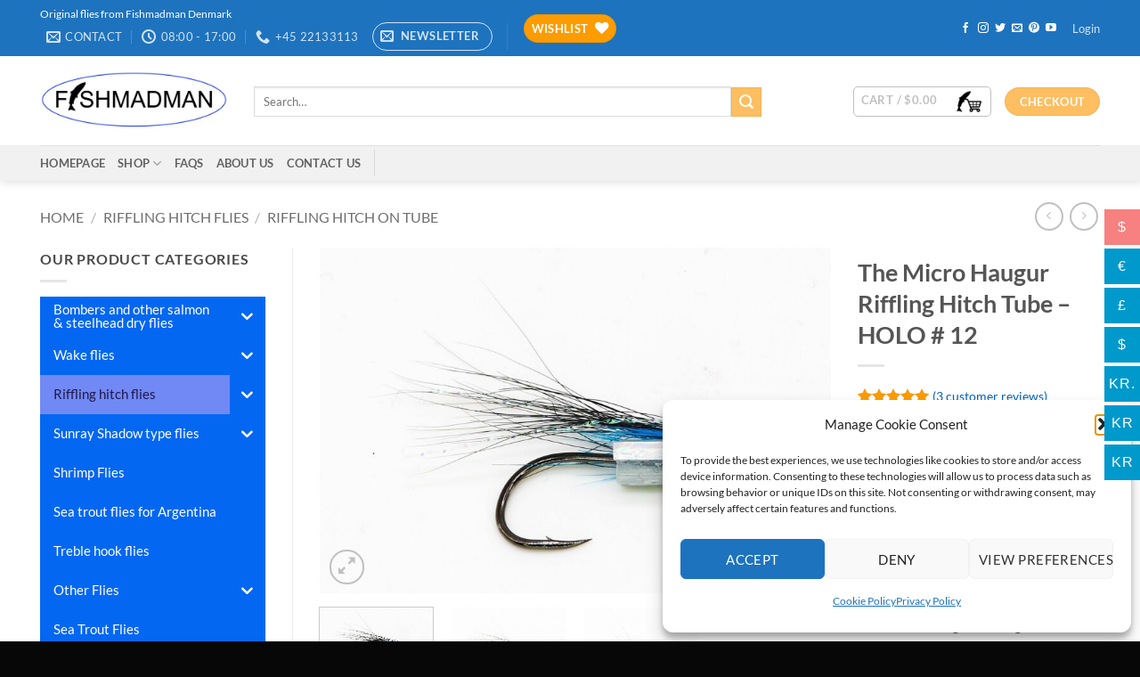

--- FILE ---
content_type: text/html; charset=UTF-8
request_url: https://rifflinghitch.com/product/the-micro-haugur-riffling-hitch-tube-holo-12-copy/
body_size: 101722
content:
<!DOCTYPE html>
<html dir="ltr" lang="en-US" prefix="og: https://ogp.me/ns#" class="loading-site no-js bg-fill">
<head>
<meta charset="UTF-8" />
<link rel="profile" href="https://gmpg.org/xfn/11" />
<link rel="pingback" href="https://rifflinghitch.com/xmlrpc.php" />
<script>document.documentElement.className = document.documentElement.className + ' yes-js js_active js'</script>
<script>(function(html){html.className = html.className.replace(/\bno-js\b/,'js')})(document.documentElement);</script>
<title>The Micro Haugur Riffling Hitch Tube – HOLO # 12 | Flies for Iceland</title>
<!-- All in One SEO 4.9.3 - aioseo.com -->
<meta name="description" content="Miniature Riffling Hitch fly recommended to us by NASF chairman Mr. Orri Vigfússon - A simple riffling hitch tube fly - Single hole to the body ." />
<meta name="robots" content="max-image-preview:large" />
<meta name="google-site-verification" content="google-site-verification=ToCJHhmE3H5CYnJKDIQQmtkRNO79LGzMiPTMxlhlIlo" />
<link rel="canonical" href="https://rifflinghitch.com/product/the-micro-haugur-riffling-hitch-tube-holo-12-copy/" />
<meta name="generator" content="All in One SEO (AIOSEO) 4.9.3" />
<meta property="og:locale" content="en_US" />
<meta property="og:site_name" content="Fishmadman Fly Shop" />
<meta property="og:type" content="article" />
<meta property="og:title" content="The Micro Haugur Riffling Hitch Tube – HOLO # 12 | Flies for Iceland" />
<meta property="og:description" content="Miniature Riffling Hitch fly recommended to us by NASF chairman Mr. Orri Vigfússon - A simple riffling hitch tube fly - Single hole to the body ." />
<meta property="og:url" content="https://rifflinghitch.com/product/the-micro-haugur-riffling-hitch-tube-holo-12-copy/" />
<meta property="og:image" content="https://www.rifflinghitch.com/wp-content/uploads/2017/04/home-image.png" />
<meta property="og:image:secure_url" content="https://www.rifflinghitch.com/wp-content/uploads/2017/04/home-image.png" />
<meta property="article:published_time" content="2021-05-05T17:52:39+00:00" />
<meta property="article:modified_time" content="2025-08-16T02:42:15+00:00" />
<meta property="article:publisher" content="https://facebook.com/Fishmadman.com" />
<meta name="twitter:card" content="summary" />
<meta name="twitter:site" content="@Fishmadman.com" />
<meta name="twitter:title" content="The Micro Haugur Riffling Hitch Tube – HOLO # 12 | Flies for Iceland" />
<meta name="twitter:description" content="Miniature Riffling Hitch fly recommended to us by NASF chairman Mr. Orri Vigfússon - A simple riffling hitch tube fly - Single hole to the body ." />
<meta name="twitter:image" content="https://www.rifflinghitch.com/wp-content/uploads/2017/04/home-image.png" />
<script type="application/ld+json" class="aioseo-schema">
{"@context":"https:\/\/schema.org","@graph":[{"@type":"BreadcrumbList","@id":"https:\/\/rifflinghitch.com\/product\/the-micro-haugur-riffling-hitch-tube-holo-12-copy\/#breadcrumblist","itemListElement":[{"@type":"ListItem","@id":"https:\/\/rifflinghitch.com#listItem","position":1,"name":"Home","item":"https:\/\/rifflinghitch.com","nextItem":{"@type":"ListItem","@id":"https:\/\/rifflinghitch.com\/shop\/#listItem","name":"Shop"}},{"@type":"ListItem","@id":"https:\/\/rifflinghitch.com\/shop\/#listItem","position":2,"name":"Shop","item":"https:\/\/rifflinghitch.com\/shop\/","nextItem":{"@type":"ListItem","@id":"https:\/\/rifflinghitch.com\/product-category\/1-riffling-hitch-flies\/#listItem","name":"Riffling hitch flies"},"previousItem":{"@type":"ListItem","@id":"https:\/\/rifflinghitch.com#listItem","name":"Home"}},{"@type":"ListItem","@id":"https:\/\/rifflinghitch.com\/product-category\/1-riffling-hitch-flies\/#listItem","position":3,"name":"Riffling hitch flies","item":"https:\/\/rifflinghitch.com\/product-category\/1-riffling-hitch-flies\/","nextItem":{"@type":"ListItem","@id":"https:\/\/rifflinghitch.com\/product-category\/1-riffling-hitch-flies\/riffling-hitch-on-tube\/#listItem","name":"Riffling Hitch On Tube"},"previousItem":{"@type":"ListItem","@id":"https:\/\/rifflinghitch.com\/shop\/#listItem","name":"Shop"}},{"@type":"ListItem","@id":"https:\/\/rifflinghitch.com\/product-category\/1-riffling-hitch-flies\/riffling-hitch-on-tube\/#listItem","position":4,"name":"Riffling Hitch On Tube","item":"https:\/\/rifflinghitch.com\/product-category\/1-riffling-hitch-flies\/riffling-hitch-on-tube\/","nextItem":{"@type":"ListItem","@id":"https:\/\/rifflinghitch.com\/product\/the-micro-haugur-riffling-hitch-tube-holo-12-copy\/#listItem","name":"The Micro Haugur Riffling Hitch Tube &#8211; HOLO # 12"},"previousItem":{"@type":"ListItem","@id":"https:\/\/rifflinghitch.com\/product-category\/1-riffling-hitch-flies\/#listItem","name":"Riffling hitch flies"}},{"@type":"ListItem","@id":"https:\/\/rifflinghitch.com\/product\/the-micro-haugur-riffling-hitch-tube-holo-12-copy\/#listItem","position":5,"name":"The Micro Haugur Riffling Hitch Tube &#8211; HOLO # 12","previousItem":{"@type":"ListItem","@id":"https:\/\/rifflinghitch.com\/product-category\/1-riffling-hitch-flies\/riffling-hitch-on-tube\/#listItem","name":"Riffling Hitch On Tube"}}]},{"@type":"ItemPage","@id":"https:\/\/rifflinghitch.com\/product\/the-micro-haugur-riffling-hitch-tube-holo-12-copy\/#itempage","url":"https:\/\/rifflinghitch.com\/product\/the-micro-haugur-riffling-hitch-tube-holo-12-copy\/","name":"The Micro Haugur Riffling Hitch Tube \u2013 HOLO # 12 | Flies for Iceland","description":"Miniature Riffling Hitch fly recommended to us by NASF chairman Mr. Orri Vigf\u00fasson - A simple riffling hitch tube fly - Single hole to the body .","inLanguage":"en-US","isPartOf":{"@id":"https:\/\/rifflinghitch.com\/#website"},"breadcrumb":{"@id":"https:\/\/rifflinghitch.com\/product\/the-micro-haugur-riffling-hitch-tube-holo-12-copy\/#breadcrumblist"},"image":{"@type":"ImageObject","url":"https:\/\/rifflinghitch.com\/wp-content\/uploads\/2021\/05\/IH1022-Micro-Icelandic-Hitch-Fly-Haugur-Silver-Holo-MINI-3.jpg","@id":"https:\/\/rifflinghitch.com\/product\/the-micro-haugur-riffling-hitch-tube-holo-12-copy\/#mainImage","width":1600,"height":1079,"caption":"Micro Icelandic Hitch Fly - Haugur Silver Holo"},"primaryImageOfPage":{"@id":"https:\/\/rifflinghitch.com\/product\/the-micro-haugur-riffling-hitch-tube-holo-12-copy\/#mainImage"},"datePublished":"2021-05-05T17:52:39+00:00","dateModified":"2025-08-16T02:42:15+00:00"},{"@type":"Organization","@id":"https:\/\/rifflinghitch.com\/#organization","name":"Fishmadman.com - rifflinghitch.com","url":"https:\/\/rifflinghitch.com\/","logo":{"@type":"ImageObject","url":"https:\/\/rifflinghitch.com\/wp-content\/uploads\/2021\/01\/3-1-kopi-1.png","@id":"https:\/\/rifflinghitch.com\/product\/the-micro-haugur-riffling-hitch-tube-holo-12-copy\/#organizationLogo","width":1482,"height":436,"caption":"Riffling hitch logo"},"image":{"@id":"https:\/\/rifflinghitch.com\/product\/the-micro-haugur-riffling-hitch-tube-holo-12-copy\/#organizationLogo"},"sameAs":["https:\/\/facebook.com\/Fishmadman.com","https:\/\/instagram.com\/Fishmadman.com","https:\/\/pinterest.com\/Fishmadman.com","https:\/\/youtube.com\/Fishmadman.com","https:\/\/linkedin.com\/in\/Fishmadman.com"]},{"@type":"WebSite","@id":"https:\/\/rifflinghitch.com\/#website","url":"https:\/\/rifflinghitch.com\/","name":"THE FISHMADMAN SHOP","alternateName":"rifflinghitch.com","inLanguage":"en-US","publisher":{"@id":"https:\/\/rifflinghitch.com\/#organization"}}]}
</script>
<!-- All in One SEO -->
<meta name="viewport" content="width=device-width, initial-scale=1" /><link rel='dns-prefetch' href='//www.googletagmanager.com' />
<link rel='prefetch' href='https://rifflinghitch.com/wp-content/themes/flatsome/assets/js/flatsome.js?ver=e2eddd6c228105dac048' />
<link rel='prefetch' href='https://rifflinghitch.com/wp-content/themes/flatsome/assets/js/chunk.slider.js?ver=3.20.4' />
<link rel='prefetch' href='https://rifflinghitch.com/wp-content/themes/flatsome/assets/js/chunk.popups.js?ver=3.20.4' />
<link rel='prefetch' href='https://rifflinghitch.com/wp-content/themes/flatsome/assets/js/chunk.tooltips.js?ver=3.20.4' />
<link rel='prefetch' href='https://rifflinghitch.com/wp-content/themes/flatsome/assets/js/woocommerce.js?ver=1c9be63d628ff7c3ff4c' />
<link rel="alternate" type="application/rss+xml" title="THE FISHMADMAN SHOP &raquo; Feed" href="https://rifflinghitch.com/feed/" />
<link rel="alternate" type="application/rss+xml" title="THE FISHMADMAN SHOP &raquo; Comments Feed" href="https://rifflinghitch.com/comments/feed/" />
<link rel="alternate" type="application/rss+xml" title="THE FISHMADMAN SHOP &raquo; The Micro Haugur Riffling Hitch Tube &#8211; HOLO # 12 Comments Feed" href="https://rifflinghitch.com/product/the-micro-haugur-riffling-hitch-tube-holo-12-copy/feed/" />
<link rel="alternate" title="oEmbed (JSON)" type="application/json+oembed" href="https://rifflinghitch.com/wp-json/oembed/1.0/embed?url=https%3A%2F%2Frifflinghitch.com%2Fproduct%2Fthe-micro-haugur-riffling-hitch-tube-holo-12-copy%2F" />
<link rel="alternate" title="oEmbed (XML)" type="text/xml+oembed" href="https://rifflinghitch.com/wp-json/oembed/1.0/embed?url=https%3A%2F%2Frifflinghitch.com%2Fproduct%2Fthe-micro-haugur-riffling-hitch-tube-holo-12-copy%2F&#038;format=xml" />
<style id='wp-img-auto-sizes-contain-inline-css' type='text/css'>
img:is([sizes=auto i],[sizes^="auto," i]){contain-intrinsic-size:3000px 1500px}
/*# sourceURL=wp-img-auto-sizes-contain-inline-css */
</style>
<!-- <link rel='stylesheet' id='font-awesome-css' href='https://rifflinghitch.com/wp-content/plugins/load-more-products-for-woocommerce/berocket/assets/css/font-awesome.min.css?ver=f877971f888631112cf538dbedfe62f1' type='text/css' media='all' /> -->
<link rel="stylesheet" type="text/css" href="//rifflinghitch.com/wp-content/cache/wpfc-minified/1f7tz63q/3tou4.css" media="all"/>
<style id='font-awesome-inline-css' type='text/css'>
[data-font="FontAwesome"]:before {font-family: 'FontAwesome' !important;content: attr(data-icon) !important;speak: none !important;font-weight: normal !important;font-variant: normal !important;text-transform: none !important;line-height: 1 !important;font-style: normal !important;-webkit-font-smoothing: antialiased !important;-moz-osx-font-smoothing: grayscale !important;}
/*# sourceURL=font-awesome-inline-css */
</style>
<!-- <link rel='stylesheet' id='woocommerce-multi-currency-css' href='https://rifflinghitch.com/wp-content/plugins/woocommerce-multi-currency/css/woocommerce-multi-currency.min.css?ver=2.3.2' type='text/css' media='all' /> -->
<link rel="stylesheet" type="text/css" href="//rifflinghitch.com/wp-content/cache/wpfc-minified/77zvpp02/3tou4.css" media="all"/>
<style id='woocommerce-multi-currency-inline-css' type='text/css'>
.woocommerce-multi-currency .wmc-list-currencies .wmc-currency.wmc-active,.woocommerce-multi-currency .wmc-list-currencies .wmc-currency:hover {background: #f78080 !important;}
.woocommerce-multi-currency .wmc-list-currencies .wmc-currency,.woocommerce-multi-currency .wmc-title, .woocommerce-multi-currency.wmc-price-switcher a {background: #0099cc !important;}
.woocommerce-multi-currency .wmc-title, .woocommerce-multi-currency .wmc-list-currencies .wmc-currency span,.woocommerce-multi-currency .wmc-list-currencies .wmc-currency a,.woocommerce-multi-currency.wmc-price-switcher a {color: #ffffff !important;}.woocommerce-multi-currency.wmc-shortcode .wmc-currency{background-color:#ffffff;color:#212121}.woocommerce-multi-currency.wmc-shortcode .wmc-currency.wmc-active,.woocommerce-multi-currency.wmc-shortcode .wmc-current-currency{background-color:#ffffff;color:#212121}.woocommerce-multi-currency.wmc-shortcode.vertical-currency-symbols-circle:not(.wmc-currency-trigger-click) .wmc-currency-wrapper:hover .wmc-sub-currency,.woocommerce-multi-currency.wmc-shortcode.vertical-currency-symbols-circle.wmc-currency-trigger-click .wmc-sub-currency{animation: height_slide 600ms;}@keyframes height_slide {0% {height: 0;} 100% {height: 600%;} }
/*# sourceURL=woocommerce-multi-currency-inline-css */
</style>
<style id='wp-block-library-inline-css' type='text/css'>
:root{--wp-block-synced-color:#7a00df;--wp-block-synced-color--rgb:122,0,223;--wp-bound-block-color:var(--wp-block-synced-color);--wp-editor-canvas-background:#ddd;--wp-admin-theme-color:#007cba;--wp-admin-theme-color--rgb:0,124,186;--wp-admin-theme-color-darker-10:#006ba1;--wp-admin-theme-color-darker-10--rgb:0,107,160.5;--wp-admin-theme-color-darker-20:#005a87;--wp-admin-theme-color-darker-20--rgb:0,90,135;--wp-admin-border-width-focus:2px}@media (min-resolution:192dpi){:root{--wp-admin-border-width-focus:1.5px}}.wp-element-button{cursor:pointer}:root .has-very-light-gray-background-color{background-color:#eee}:root .has-very-dark-gray-background-color{background-color:#313131}:root .has-very-light-gray-color{color:#eee}:root .has-very-dark-gray-color{color:#313131}:root .has-vivid-green-cyan-to-vivid-cyan-blue-gradient-background{background:linear-gradient(135deg,#00d084,#0693e3)}:root .has-purple-crush-gradient-background{background:linear-gradient(135deg,#34e2e4,#4721fb 50%,#ab1dfe)}:root .has-hazy-dawn-gradient-background{background:linear-gradient(135deg,#faaca8,#dad0ec)}:root .has-subdued-olive-gradient-background{background:linear-gradient(135deg,#fafae1,#67a671)}:root .has-atomic-cream-gradient-background{background:linear-gradient(135deg,#fdd79a,#004a59)}:root .has-nightshade-gradient-background{background:linear-gradient(135deg,#330968,#31cdcf)}:root .has-midnight-gradient-background{background:linear-gradient(135deg,#020381,#2874fc)}:root{--wp--preset--font-size--normal:16px;--wp--preset--font-size--huge:42px}.has-regular-font-size{font-size:1em}.has-larger-font-size{font-size:2.625em}.has-normal-font-size{font-size:var(--wp--preset--font-size--normal)}.has-huge-font-size{font-size:var(--wp--preset--font-size--huge)}.has-text-align-center{text-align:center}.has-text-align-left{text-align:left}.has-text-align-right{text-align:right}.has-fit-text{white-space:nowrap!important}#end-resizable-editor-section{display:none}.aligncenter{clear:both}.items-justified-left{justify-content:flex-start}.items-justified-center{justify-content:center}.items-justified-right{justify-content:flex-end}.items-justified-space-between{justify-content:space-between}.screen-reader-text{border:0;clip-path:inset(50%);height:1px;margin:-1px;overflow:hidden;padding:0;position:absolute;width:1px;word-wrap:normal!important}.screen-reader-text:focus{background-color:#ddd;clip-path:none;color:#444;display:block;font-size:1em;height:auto;left:5px;line-height:normal;padding:15px 23px 14px;text-decoration:none;top:5px;width:auto;z-index:100000}html :where(.has-border-color){border-style:solid}html :where([style*=border-top-color]){border-top-style:solid}html :where([style*=border-right-color]){border-right-style:solid}html :where([style*=border-bottom-color]){border-bottom-style:solid}html :where([style*=border-left-color]){border-left-style:solid}html :where([style*=border-width]){border-style:solid}html :where([style*=border-top-width]){border-top-style:solid}html :where([style*=border-right-width]){border-right-style:solid}html :where([style*=border-bottom-width]){border-bottom-style:solid}html :where([style*=border-left-width]){border-left-style:solid}html :where(img[class*=wp-image-]){height:auto;max-width:100%}:where(figure){margin:0 0 1em}html :where(.is-position-sticky){--wp-admin--admin-bar--position-offset:var(--wp-admin--admin-bar--height,0px)}@media screen and (max-width:600px){html :where(.is-position-sticky){--wp-admin--admin-bar--position-offset:0px}}
/*# sourceURL=wp-block-library-inline-css */
</style><!-- <link rel='stylesheet' id='wc-blocks-style-css' href='https://rifflinghitch.com/wp-content/plugins/woocommerce/assets/client/blocks/wc-blocks.css?ver=wc-10.4.3' type='text/css' media='all' /> -->
<!-- <link rel='stylesheet' id='jquery-selectBox-css' href='https://rifflinghitch.com/wp-content/plugins/yith-woocommerce-wishlist/assets/css/jquery.selectBox.css?ver=1.2.0' type='text/css' media='all' /> -->
<!-- <link rel='stylesheet' id='woocommerce_prettyPhoto_css-css' href='//rifflinghitch.com/wp-content/plugins/woocommerce/assets/css/prettyPhoto.css?ver=3.1.6' type='text/css' media='all' /> -->
<!-- <link rel='stylesheet' id='yith-wcwl-main-css' href='https://rifflinghitch.com/wp-content/plugins/yith-woocommerce-wishlist/assets/css/style.css?ver=4.11.0' type='text/css' media='all' /> -->
<link rel="stylesheet" type="text/css" href="//rifflinghitch.com/wp-content/cache/wpfc-minified/2c6ssdxc/3tou4.css" media="all"/>
<style id='yith-wcwl-main-inline-css' type='text/css'>
:root { --rounded-corners-radius: 16px; --add-to-cart-rounded-corners-radius: 16px; --feedback-duration: 3s } 
:root { --rounded-corners-radius: 16px; --add-to-cart-rounded-corners-radius: 16px; --feedback-duration: 3s } 
:root { --rounded-corners-radius: 16px; --add-to-cart-rounded-corners-radius: 16px; --feedback-duration: 3s } 
:root { --rounded-corners-radius: 16px; --add-to-cart-rounded-corners-radius: 16px; --feedback-duration: 3s } 
:root { --rounded-corners-radius: 16px; --add-to-cart-rounded-corners-radius: 16px; --feedback-duration: 3s } 
:root { --rounded-corners-radius: 16px; --add-to-cart-rounded-corners-radius: 16px; --feedback-duration: 3s } 
:root { --rounded-corners-radius: 16px; --add-to-cart-rounded-corners-radius: 16px; --feedback-duration: 3s } 
:root { --rounded-corners-radius: 16px; --add-to-cart-rounded-corners-radius: 16px; --feedback-duration: 3s } 
:root { --rounded-corners-radius: 16px; --add-to-cart-rounded-corners-radius: 16px; --feedback-duration: 3s } 
:root { --rounded-corners-radius: 16px; --add-to-cart-rounded-corners-radius: 16px; --feedback-duration: 3s } 
:root { --rounded-corners-radius: 16px; --add-to-cart-rounded-corners-radius: 16px; --feedback-duration: 3s } 
:root { --rounded-corners-radius: 16px; --add-to-cart-rounded-corners-radius: 16px; --feedback-duration: 3s } 
:root { --rounded-corners-radius: 16px; --add-to-cart-rounded-corners-radius: 16px; --feedback-duration: 3s } 
:root { --rounded-corners-radius: 16px; --add-to-cart-rounded-corners-radius: 16px; --feedback-duration: 3s } 
:root { --rounded-corners-radius: 16px; --add-to-cart-rounded-corners-radius: 16px; --feedback-duration: 3s } 
:root { --rounded-corners-radius: 16px; --add-to-cart-rounded-corners-radius: 16px; --feedback-duration: 3s } 
:root { --rounded-corners-radius: 16px; --add-to-cart-rounded-corners-radius: 16px; --feedback-duration: 3s } 
:root { --rounded-corners-radius: 16px; --add-to-cart-rounded-corners-radius: 16px; --feedback-duration: 3s } 
:root { --rounded-corners-radius: 16px; --add-to-cart-rounded-corners-radius: 16px; --feedback-duration: 3s } 
:root { --rounded-corners-radius: 16px; --add-to-cart-rounded-corners-radius: 16px; --feedback-duration: 3s } 
:root { --rounded-corners-radius: 16px; --add-to-cart-rounded-corners-radius: 16px; --feedback-duration: 3s } 
:root { --rounded-corners-radius: 16px; --add-to-cart-rounded-corners-radius: 16px; --feedback-duration: 3s } 
:root { --rounded-corners-radius: 16px; --add-to-cart-rounded-corners-radius: 16px; --feedback-duration: 3s } 
:root { --rounded-corners-radius: 16px; --add-to-cart-rounded-corners-radius: 16px; --feedback-duration: 3s } 
:root { --rounded-corners-radius: 16px; --add-to-cart-rounded-corners-radius: 16px; --feedback-duration: 3s } 
:root { --rounded-corners-radius: 16px; --add-to-cart-rounded-corners-radius: 16px; --feedback-duration: 3s } 
:root { --rounded-corners-radius: 16px; --add-to-cart-rounded-corners-radius: 16px; --feedback-duration: 3s } 
:root { --rounded-corners-radius: 16px; --add-to-cart-rounded-corners-radius: 16px; --feedback-duration: 3s } 
:root { --rounded-corners-radius: 16px; --add-to-cart-rounded-corners-radius: 16px; --feedback-duration: 3s } 
:root { --rounded-corners-radius: 16px; --add-to-cart-rounded-corners-radius: 16px; --feedback-duration: 3s } 
:root { --rounded-corners-radius: 16px; --add-to-cart-rounded-corners-radius: 16px; --feedback-duration: 3s } 
:root { --rounded-corners-radius: 16px; --add-to-cart-rounded-corners-radius: 16px; --feedback-duration: 3s } 
:root { --rounded-corners-radius: 16px; --add-to-cart-rounded-corners-radius: 16px; --feedback-duration: 3s } 
:root { --rounded-corners-radius: 16px; --add-to-cart-rounded-corners-radius: 16px; --feedback-duration: 3s } 
:root { --rounded-corners-radius: 16px; --add-to-cart-rounded-corners-radius: 16px; --feedback-duration: 3s } 
:root { --rounded-corners-radius: 16px; --add-to-cart-rounded-corners-radius: 16px; --feedback-duration: 3s } 
:root { --rounded-corners-radius: 16px; --add-to-cart-rounded-corners-radius: 16px; --feedback-duration: 3s } 
:root { --rounded-corners-radius: 16px; --add-to-cart-rounded-corners-radius: 16px; --feedback-duration: 3s } 
:root { --rounded-corners-radius: 16px; --add-to-cart-rounded-corners-radius: 16px; --feedback-duration: 3s } 
:root { --rounded-corners-radius: 16px; --add-to-cart-rounded-corners-radius: 16px; --feedback-duration: 3s } 
:root { --rounded-corners-radius: 16px; --add-to-cart-rounded-corners-radius: 16px; --feedback-duration: 3s } 
:root { --rounded-corners-radius: 16px; --add-to-cart-rounded-corners-radius: 16px; --feedback-duration: 3s } 
:root { --rounded-corners-radius: 16px; --add-to-cart-rounded-corners-radius: 16px; --feedback-duration: 3s } 
:root { --rounded-corners-radius: 16px; --add-to-cart-rounded-corners-radius: 16px; --feedback-duration: 3s } 
:root { --rounded-corners-radius: 16px; --add-to-cart-rounded-corners-radius: 16px; --feedback-duration: 3s } 
:root { --rounded-corners-radius: 16px; --add-to-cart-rounded-corners-radius: 16px; --feedback-duration: 3s } 
:root { --rounded-corners-radius: 16px; --add-to-cart-rounded-corners-radius: 16px; --feedback-duration: 3s } 
:root { --rounded-corners-radius: 16px; --add-to-cart-rounded-corners-radius: 16px; --feedback-duration: 3s } 
:root { --rounded-corners-radius: 16px; --add-to-cart-rounded-corners-radius: 16px; --feedback-duration: 3s } 
:root { --rounded-corners-radius: 16px; --add-to-cart-rounded-corners-radius: 16px; --feedback-duration: 3s } 
/*# sourceURL=yith-wcwl-main-inline-css */
</style>
<style id='global-styles-inline-css' type='text/css'>
:root{--wp--preset--aspect-ratio--square: 1;--wp--preset--aspect-ratio--4-3: 4/3;--wp--preset--aspect-ratio--3-4: 3/4;--wp--preset--aspect-ratio--3-2: 3/2;--wp--preset--aspect-ratio--2-3: 2/3;--wp--preset--aspect-ratio--16-9: 16/9;--wp--preset--aspect-ratio--9-16: 9/16;--wp--preset--color--black: #000000;--wp--preset--color--cyan-bluish-gray: #abb8c3;--wp--preset--color--white: #ffffff;--wp--preset--color--pale-pink: #f78da7;--wp--preset--color--vivid-red: #cf2e2e;--wp--preset--color--luminous-vivid-orange: #ff6900;--wp--preset--color--luminous-vivid-amber: #fcb900;--wp--preset--color--light-green-cyan: #7bdcb5;--wp--preset--color--vivid-green-cyan: #00d084;--wp--preset--color--pale-cyan-blue: #8ed1fc;--wp--preset--color--vivid-cyan-blue: #0693e3;--wp--preset--color--vivid-purple: #9b51e0;--wp--preset--color--primary: #fc9c00;--wp--preset--color--secondary: #ffbe61;--wp--preset--color--success: #7a9c59;--wp--preset--color--alert: #b20000;--wp--preset--gradient--vivid-cyan-blue-to-vivid-purple: linear-gradient(135deg,rgb(6,147,227) 0%,rgb(155,81,224) 100%);--wp--preset--gradient--light-green-cyan-to-vivid-green-cyan: linear-gradient(135deg,rgb(122,220,180) 0%,rgb(0,208,130) 100%);--wp--preset--gradient--luminous-vivid-amber-to-luminous-vivid-orange: linear-gradient(135deg,rgb(252,185,0) 0%,rgb(255,105,0) 100%);--wp--preset--gradient--luminous-vivid-orange-to-vivid-red: linear-gradient(135deg,rgb(255,105,0) 0%,rgb(207,46,46) 100%);--wp--preset--gradient--very-light-gray-to-cyan-bluish-gray: linear-gradient(135deg,rgb(238,238,238) 0%,rgb(169,184,195) 100%);--wp--preset--gradient--cool-to-warm-spectrum: linear-gradient(135deg,rgb(74,234,220) 0%,rgb(151,120,209) 20%,rgb(207,42,186) 40%,rgb(238,44,130) 60%,rgb(251,105,98) 80%,rgb(254,248,76) 100%);--wp--preset--gradient--blush-light-purple: linear-gradient(135deg,rgb(255,206,236) 0%,rgb(152,150,240) 100%);--wp--preset--gradient--blush-bordeaux: linear-gradient(135deg,rgb(254,205,165) 0%,rgb(254,45,45) 50%,rgb(107,0,62) 100%);--wp--preset--gradient--luminous-dusk: linear-gradient(135deg,rgb(255,203,112) 0%,rgb(199,81,192) 50%,rgb(65,88,208) 100%);--wp--preset--gradient--pale-ocean: linear-gradient(135deg,rgb(255,245,203) 0%,rgb(182,227,212) 50%,rgb(51,167,181) 100%);--wp--preset--gradient--electric-grass: linear-gradient(135deg,rgb(202,248,128) 0%,rgb(113,206,126) 100%);--wp--preset--gradient--midnight: linear-gradient(135deg,rgb(2,3,129) 0%,rgb(40,116,252) 100%);--wp--preset--font-size--small: 13px;--wp--preset--font-size--medium: 20px;--wp--preset--font-size--large: 36px;--wp--preset--font-size--x-large: 42px;--wp--preset--spacing--20: 0.44rem;--wp--preset--spacing--30: 0.67rem;--wp--preset--spacing--40: 1rem;--wp--preset--spacing--50: 1.5rem;--wp--preset--spacing--60: 2.25rem;--wp--preset--spacing--70: 3.38rem;--wp--preset--spacing--80: 5.06rem;--wp--preset--shadow--natural: 6px 6px 9px rgba(0, 0, 0, 0.2);--wp--preset--shadow--deep: 12px 12px 50px rgba(0, 0, 0, 0.4);--wp--preset--shadow--sharp: 6px 6px 0px rgba(0, 0, 0, 0.2);--wp--preset--shadow--outlined: 6px 6px 0px -3px rgb(255, 255, 255), 6px 6px rgb(0, 0, 0);--wp--preset--shadow--crisp: 6px 6px 0px rgb(0, 0, 0);}:where(body) { margin: 0; }.wp-site-blocks > .alignleft { float: left; margin-right: 2em; }.wp-site-blocks > .alignright { float: right; margin-left: 2em; }.wp-site-blocks > .aligncenter { justify-content: center; margin-left: auto; margin-right: auto; }:where(.is-layout-flex){gap: 0.5em;}:where(.is-layout-grid){gap: 0.5em;}.is-layout-flow > .alignleft{float: left;margin-inline-start: 0;margin-inline-end: 2em;}.is-layout-flow > .alignright{float: right;margin-inline-start: 2em;margin-inline-end: 0;}.is-layout-flow > .aligncenter{margin-left: auto !important;margin-right: auto !important;}.is-layout-constrained > .alignleft{float: left;margin-inline-start: 0;margin-inline-end: 2em;}.is-layout-constrained > .alignright{float: right;margin-inline-start: 2em;margin-inline-end: 0;}.is-layout-constrained > .aligncenter{margin-left: auto !important;margin-right: auto !important;}.is-layout-constrained > :where(:not(.alignleft):not(.alignright):not(.alignfull)){margin-left: auto !important;margin-right: auto !important;}body .is-layout-flex{display: flex;}.is-layout-flex{flex-wrap: wrap;align-items: center;}.is-layout-flex > :is(*, div){margin: 0;}body .is-layout-grid{display: grid;}.is-layout-grid > :is(*, div){margin: 0;}body{padding-top: 0px;padding-right: 0px;padding-bottom: 0px;padding-left: 0px;}a:where(:not(.wp-element-button)){text-decoration: none;}:root :where(.wp-element-button, .wp-block-button__link){background-color: #32373c;border-width: 0;color: #fff;font-family: inherit;font-size: inherit;font-style: inherit;font-weight: inherit;letter-spacing: inherit;line-height: inherit;padding-top: calc(0.667em + 2px);padding-right: calc(1.333em + 2px);padding-bottom: calc(0.667em + 2px);padding-left: calc(1.333em + 2px);text-decoration: none;text-transform: inherit;}.has-black-color{color: var(--wp--preset--color--black) !important;}.has-cyan-bluish-gray-color{color: var(--wp--preset--color--cyan-bluish-gray) !important;}.has-white-color{color: var(--wp--preset--color--white) !important;}.has-pale-pink-color{color: var(--wp--preset--color--pale-pink) !important;}.has-vivid-red-color{color: var(--wp--preset--color--vivid-red) !important;}.has-luminous-vivid-orange-color{color: var(--wp--preset--color--luminous-vivid-orange) !important;}.has-luminous-vivid-amber-color{color: var(--wp--preset--color--luminous-vivid-amber) !important;}.has-light-green-cyan-color{color: var(--wp--preset--color--light-green-cyan) !important;}.has-vivid-green-cyan-color{color: var(--wp--preset--color--vivid-green-cyan) !important;}.has-pale-cyan-blue-color{color: var(--wp--preset--color--pale-cyan-blue) !important;}.has-vivid-cyan-blue-color{color: var(--wp--preset--color--vivid-cyan-blue) !important;}.has-vivid-purple-color{color: var(--wp--preset--color--vivid-purple) !important;}.has-primary-color{color: var(--wp--preset--color--primary) !important;}.has-secondary-color{color: var(--wp--preset--color--secondary) !important;}.has-success-color{color: var(--wp--preset--color--success) !important;}.has-alert-color{color: var(--wp--preset--color--alert) !important;}.has-black-background-color{background-color: var(--wp--preset--color--black) !important;}.has-cyan-bluish-gray-background-color{background-color: var(--wp--preset--color--cyan-bluish-gray) !important;}.has-white-background-color{background-color: var(--wp--preset--color--white) !important;}.has-pale-pink-background-color{background-color: var(--wp--preset--color--pale-pink) !important;}.has-vivid-red-background-color{background-color: var(--wp--preset--color--vivid-red) !important;}.has-luminous-vivid-orange-background-color{background-color: var(--wp--preset--color--luminous-vivid-orange) !important;}.has-luminous-vivid-amber-background-color{background-color: var(--wp--preset--color--luminous-vivid-amber) !important;}.has-light-green-cyan-background-color{background-color: var(--wp--preset--color--light-green-cyan) !important;}.has-vivid-green-cyan-background-color{background-color: var(--wp--preset--color--vivid-green-cyan) !important;}.has-pale-cyan-blue-background-color{background-color: var(--wp--preset--color--pale-cyan-blue) !important;}.has-vivid-cyan-blue-background-color{background-color: var(--wp--preset--color--vivid-cyan-blue) !important;}.has-vivid-purple-background-color{background-color: var(--wp--preset--color--vivid-purple) !important;}.has-primary-background-color{background-color: var(--wp--preset--color--primary) !important;}.has-secondary-background-color{background-color: var(--wp--preset--color--secondary) !important;}.has-success-background-color{background-color: var(--wp--preset--color--success) !important;}.has-alert-background-color{background-color: var(--wp--preset--color--alert) !important;}.has-black-border-color{border-color: var(--wp--preset--color--black) !important;}.has-cyan-bluish-gray-border-color{border-color: var(--wp--preset--color--cyan-bluish-gray) !important;}.has-white-border-color{border-color: var(--wp--preset--color--white) !important;}.has-pale-pink-border-color{border-color: var(--wp--preset--color--pale-pink) !important;}.has-vivid-red-border-color{border-color: var(--wp--preset--color--vivid-red) !important;}.has-luminous-vivid-orange-border-color{border-color: var(--wp--preset--color--luminous-vivid-orange) !important;}.has-luminous-vivid-amber-border-color{border-color: var(--wp--preset--color--luminous-vivid-amber) !important;}.has-light-green-cyan-border-color{border-color: var(--wp--preset--color--light-green-cyan) !important;}.has-vivid-green-cyan-border-color{border-color: var(--wp--preset--color--vivid-green-cyan) !important;}.has-pale-cyan-blue-border-color{border-color: var(--wp--preset--color--pale-cyan-blue) !important;}.has-vivid-cyan-blue-border-color{border-color: var(--wp--preset--color--vivid-cyan-blue) !important;}.has-vivid-purple-border-color{border-color: var(--wp--preset--color--vivid-purple) !important;}.has-primary-border-color{border-color: var(--wp--preset--color--primary) !important;}.has-secondary-border-color{border-color: var(--wp--preset--color--secondary) !important;}.has-success-border-color{border-color: var(--wp--preset--color--success) !important;}.has-alert-border-color{border-color: var(--wp--preset--color--alert) !important;}.has-vivid-cyan-blue-to-vivid-purple-gradient-background{background: var(--wp--preset--gradient--vivid-cyan-blue-to-vivid-purple) !important;}.has-light-green-cyan-to-vivid-green-cyan-gradient-background{background: var(--wp--preset--gradient--light-green-cyan-to-vivid-green-cyan) !important;}.has-luminous-vivid-amber-to-luminous-vivid-orange-gradient-background{background: var(--wp--preset--gradient--luminous-vivid-amber-to-luminous-vivid-orange) !important;}.has-luminous-vivid-orange-to-vivid-red-gradient-background{background: var(--wp--preset--gradient--luminous-vivid-orange-to-vivid-red) !important;}.has-very-light-gray-to-cyan-bluish-gray-gradient-background{background: var(--wp--preset--gradient--very-light-gray-to-cyan-bluish-gray) !important;}.has-cool-to-warm-spectrum-gradient-background{background: var(--wp--preset--gradient--cool-to-warm-spectrum) !important;}.has-blush-light-purple-gradient-background{background: var(--wp--preset--gradient--blush-light-purple) !important;}.has-blush-bordeaux-gradient-background{background: var(--wp--preset--gradient--blush-bordeaux) !important;}.has-luminous-dusk-gradient-background{background: var(--wp--preset--gradient--luminous-dusk) !important;}.has-pale-ocean-gradient-background{background: var(--wp--preset--gradient--pale-ocean) !important;}.has-electric-grass-gradient-background{background: var(--wp--preset--gradient--electric-grass) !important;}.has-midnight-gradient-background{background: var(--wp--preset--gradient--midnight) !important;}.has-small-font-size{font-size: var(--wp--preset--font-size--small) !important;}.has-medium-font-size{font-size: var(--wp--preset--font-size--medium) !important;}.has-large-font-size{font-size: var(--wp--preset--font-size--large) !important;}.has-x-large-font-size{font-size: var(--wp--preset--font-size--x-large) !important;}
/*# sourceURL=global-styles-inline-css */
</style>
<!-- <link rel='stylesheet' id='cr-frontend-css-css' href='https://rifflinghitch.com/wp-content/plugins/customer-reviews-woocommerce/css/frontend.css?ver=5.97.0' type='text/css' media='all' /> -->
<!-- <link rel='stylesheet' id='contact-form-7-css' href='https://rifflinghitch.com/wp-content/plugins/contact-form-7/includes/css/styles.css?ver=6.1.4' type='text/css' media='all' /> -->
<!-- <link rel='stylesheet' id='customize-post-categories-for-ux-builder-css' href='https://rifflinghitch.com/wp-content/plugins/customize-post-categories-for-ux-builder/public/css/frontend.css?ver=1.3.3' type='text/css' media='all' /> -->
<!-- <link rel='stylesheet' id='wpa-css-css' href='https://rifflinghitch.com/wp-content/plugins/honeypot/includes/css/wpa.css?ver=2.3.04' type='text/css' media='all' /> -->
<!-- <link rel='stylesheet' id='trwca-style-css' href='https://rifflinghitch.com/wp-content/plugins/woocommerce-category-accordion/assets/css/trwca-style.min.css?ver=1.0' type='text/css' media='all' /> -->
<!-- <link rel='stylesheet' id='icon-font-css' href='https://rifflinghitch.com/wp-content/plugins/woocommerce-category-accordion/assets/css/font-awesome.min.css?ver=1.0' type='text/css' media='all' /> -->
<!-- <link rel='stylesheet' id='photoswipe-css' href='https://rifflinghitch.com/wp-content/plugins/woocommerce/assets/css/photoswipe/photoswipe.min.css?ver=10.4.3' type='text/css' media='all' /> -->
<!-- <link rel='stylesheet' id='photoswipe-default-skin-css' href='https://rifflinghitch.com/wp-content/plugins/woocommerce/assets/css/photoswipe/default-skin/default-skin.min.css?ver=10.4.3' type='text/css' media='all' /> -->
<link rel="stylesheet" type="text/css" href="//rifflinghitch.com/wp-content/cache/wpfc-minified/1eq3j4ss/3tow0.css" media="all"/>
<style id='woocommerce-inline-inline-css' type='text/css'>
.woocommerce form .form-row .required { visibility: visible; }
/*# sourceURL=woocommerce-inline-inline-css */
</style>
<!-- <link rel='stylesheet' id='cmplz-general-css' href='https://rifflinghitch.com/wp-content/plugins/complianz-gdpr/assets/css/cookieblocker.min.css?ver=1765898691' type='text/css' media='all' /> -->
<!-- <link rel='stylesheet' id='iksm-public-style-css' href='https://rifflinghitch.com/wp-content/plugins/iks-menu/assets/css/public.css?ver=1.12.6' type='text/css' media='all' /> -->
<!-- <link rel='stylesheet' id='woo-variation-swatches-css' href='https://rifflinghitch.com/wp-content/plugins/woo-variation-swatches/assets/css/frontend.min.css?ver=1764066512' type='text/css' media='all' /> -->
<link rel="stylesheet" type="text/css" href="//rifflinghitch.com/wp-content/cache/wpfc-minified/ehp4gn55/3tou4.css" media="all"/>
<style id='woo-variation-swatches-inline-css' type='text/css'>
:root {
--wvs-tick:url("data:image/svg+xml;utf8,%3Csvg filter='drop-shadow(0px 0px 2px rgb(0 0 0 / .8))' xmlns='http://www.w3.org/2000/svg'  viewBox='0 0 30 30'%3E%3Cpath fill='none' stroke='%23ffffff' stroke-linecap='round' stroke-linejoin='round' stroke-width='4' d='M4 16L11 23 27 7'/%3E%3C/svg%3E");
--wvs-cross:url("data:image/svg+xml;utf8,%3Csvg filter='drop-shadow(0px 0px 5px rgb(255 255 255 / .6))' xmlns='http://www.w3.org/2000/svg' width='72px' height='72px' viewBox='0 0 24 24'%3E%3Cpath fill='none' stroke='%23ff0000' stroke-linecap='round' stroke-width='0.6' d='M5 5L19 19M19 5L5 19'/%3E%3C/svg%3E");
--wvs-single-product-item-width:30px;
--wvs-single-product-item-height:30px;
--wvs-single-product-item-font-size:16px}
/*# sourceURL=woo-variation-swatches-inline-css */
</style>
<!-- <link rel='stylesheet' id='flatsome-woocommerce-wishlist-css' href='https://rifflinghitch.com/wp-content/themes/flatsome/inc/integrations/wc-yith-wishlist/wishlist.css?ver=3.20.4' type='text/css' media='all' /> -->
<!-- <link rel='stylesheet' id='wpb_wmca_themify_icons-css' href='https://rifflinghitch.com/wp-content/plugins/wpb-accordion-menu-or-category-pro/admin/assets/css/themify-icons.css?ver=1.0' type='text/css' media='all' /> -->
<!-- <link rel='stylesheet' id='wpb_wmca_font_awesome_style_frontend-css' href='https://rifflinghitch.com/wp-content/plugins/wpb-accordion-menu-or-category-pro/admin/assets/fontawesome-free-5/css/all.min.css?ver=1.0' type='text/css' media='all' /> -->
<!-- <link rel='stylesheet' id='wpb_wmca_accordion_style-css' href='https://rifflinghitch.com/wp-content/plugins/wpb-accordion-menu-or-category-pro/assets/css/wpb_wmca_style.css?ver=1.0' type='text/css' media='all' /> -->
<link rel="stylesheet" type="text/css" href="//rifflinghitch.com/wp-content/cache/wpfc-minified/kyh0y0v5/3tou4.css" media="all"/>
<style id='wpb_wmca_accordion_style-inline-css' type='text/css'>
body .wpb_category_n_menu_accordion li a {
font-size: 12px!important;
line-height: 18px!important;
font-weight: 600!important;
}
.wpb_category_n_menu_accordion.wpb_wmca_theme_custom > ul > li > a,
.wpb_category_n_menu_accordion.wpb_wmca_theme_custom > ul ul li > a,
.wpb_category_n_menu_accordion.wpb_wmca_theme_custom > ul ul ul li > a {
border-bottom: 1px solid #414956!important;
}
.wpb_category_n_menu_accordion.wpb_wmca_theme_custom > ul > li a,
.wpb_category_n_menu_accordion.wpb_wmca_theme_custom > ul > li a:visited{
color: #f5f5f5!important;
}
.wpb_category_n_menu_accordion.wpb_wmca_theme_custom > ul > li li:hover > a,
.wpb_category_n_menu_accordion.wpb_wmca_theme_custom li.wpb-submenu-indicator-minus > a {
border-left-color: #414956;
}
.wpb_category_n_menu_accordion.wpb_wmca_theme_custom > ul > li > a {
background: #0467f2;
}
.wpb_category_n_menu_accordion.wpb_wmca_theme_custom ul > li li {
background: #6ce000;
}
.wpb_category_n_menu_accordion.wpb_wmca_theme_custom > ul > li > a:hover {
background-color: #afc8ff;
}
.wpb_category_n_menu_accordion li.wpb-submenu-indicator-minus > a > span.wpb-submenu-indicator .wpb-submenu-indicator-icon {
-ms-transform: rotate(44deg);
-moz-transform: rotate(44deg);
-webkit-transform: rotate(44deg);
transform: rotate(44deg);
}
.wpb_category_n_menu_accordion.wpb_wmca_theme_minimal li.current-cat > a,
.wpb_category_n_menu_accordion.wpb_wmca_theme_minimal li.current-menu-item > a,
.wpb_category_n_menu_accordion.wpb_wmca_theme_flat_design li.current-cat > a,
.wpb_category_n_menu_accordion.wpb_wmca_theme_flat_design li.current-menu-item > a {
color: #d63031;
}
.wpb_category_n_menu_accordion.wpb_wmca_theme_flat_design > ul > li > a {
background-color: #d63031;
border-color: #c30000;
}
.wpb_category_n_menu_accordion.wpb_wmca_theme_flat_design li.current-cat > a,
.wpb_category_n_menu_accordion.wpb_wmca_theme_flat_design li.current-menu-item > a {
color: #c30000;
}
.wpb_category_n_menu_accordion.wpb_wmca_theme_flat_design > ul > li > a:hover,
.wpb_category_n_menu_accordion.wpb_wmca_theme_flat_design li.current-cat > a {
background-color: #c30000;
}
.wpb_category_n_menu_accordion.wpb_wmca_theme_custom ul > li li > a:hover {
background-color: #abeacd;
}
.wpb_category_n_menu_accordion.wpb_wmca_theme_custom > ul > li a:hover {
color: #f5f5f5!important;
}
.wpb_category_n_menu_accordion.wpb_wmca_theme_custom > ul > li > a:hover,
.wpb_category_n_menu_accordion.wpb_wmca_theme_custom > ul ul li > a:hover,
.wpb_category_n_menu_accordion.wpb_wmca_theme_custom > ul ul ul li > a:hover {
border-bottom: 1px solid #414956!important;
}
.wpb_category_n_menu_accordion.wpb_wmca_theme_custom > ul > li li:hover > a:hover,
.wpb_category_n_menu_accordion.wpb_wmca_theme_custom li.wpb-submenu-indicator-minus > a:hover {
border-left-color: #414956;
}
/*# sourceURL=wpb_wmca_accordion_style-inline-css */
</style>
<link rel='stylesheet' id='cartpops-frontend-css' href='https://rifflinghitch.com/wp-content/plugins/cartpops-pro/public/dist/css/frontend.min.css?ver=1.5.39' type='text/css' media='all' />
<style id='cartpops-frontend-inline-css' type='text/css'>
:root {
--color-cpops-text-primary: #555555;
--color-cpops-text-secondary: #3b3b3b;
--color-cpops-text-tertiary: #777777;
--color-cpops-accent-color: #705aef;
--color-cpops-overlay-background: rgba(33, 42, 47, 0.85);
--color-cpops-background-primary: #ffffff;
--color-cpops-background-secondary: #eeeeee;
--color-cpops-button-primary-background: #fc9c00;
--color-cpops-button-primary-text: #ffffff;
--color-cpops-button-secondary-background: #dfdfdf;
--color-cpops-button-secondary-text: #252525;
--color-cpops-button-quantity-background: #f7f3fb;
--color-cpops-button-quantity-text: #26180a;
--color-cpops-input-quantity-background: #ffffff;
--color-cpops-input-quantity-border: #f7f3fb;
--color-cpops-input-quantity-text: #26180a;
--color-cpops-input-field-background: #ffffff;
--color-cpops-input-field-text: #82828b;
--color-cpops-border-color: #c8c8c8;
--color-cpops-recommendations-plus-btn-text: #ffffff;
--color-cpops-recommendations-plus-btn-background: #000000;
--color-cpops-drawer-recommendations-background: #f7f7fe;
--color-cpops-drawer-recommendations-border: #6f23e1;
--color-cpops-drawer-recommendations-text: #000000;
--color-cpops-popup-recommendations-background: #f7f7fe;
--color-cpops-popup-recommendations-text: #000000;
--color-cpops-slider-pagination-bullet-active: #705aef;
--color-cpops-slider-pagination-bullet: #705aef;
--color-cpops-floating-cart-launcher-color: #000000;
--color-cpops-floating-cart-launcher-background: #fc9c00;
--color-cpops-floating-cart-launcher-indicator-text: #fc9c00;
--color-cpops-floating-cart-launcher-indicator-background: #000000;
--color-cpops-cart-launcher-background: rgba(255, 255, 255, 0);
--color-cpops-cart-launcher-text: #000000;
--color-cpops-cart-launcher-bubble-background: #705aef;
--color-cpops-cart-launcher-bubble-text: #ffffff;
--color-cpops-close-color: #3b3b3b;
--color-cpops-remove-color: #3b3b3b;
--color-cpops-free-shipping-meter-background: #f44336;
--color-cpops-free-shipping-meter-background-active: #00fe07;
--color-cpops-state-success: #24a317;
--color-cpops-state-warning: #ffdd57;
--color-cpops-state-danger: #f14668;
--cpops-animation-duration: 300ms;
--cpops-width-drawer-desktop: 500px;
--cpops-width-drawer-mobile: 80%;
--cpops-white-space-text: nowrap;
--cpops-border-radius: 6px;
}
/*# sourceURL=cartpops-frontend-inline-css */
</style>
<link rel='stylesheet' id='cartpops-select2-css' href='https://rifflinghitch.com/wp-content/plugins/cartpops-pro/public/dist/vendor/select2-frontend.min.css?ver=1.5.39' type='text/css' media='all' />
<link rel='stylesheet' id='cartpops-product-recommendations-css' href='https://rifflinghitch.com/wp-content/plugins/cartpops-pro/public/dist/css/product-recommendations.min.css?ver=1.5.39' type='text/css' media='all' />
<!-- <link rel='stylesheet' id='woo_discount_pro_style-css' href='https://rifflinghitch.com/wp-content/plugins/woo-discount-rules-pro/Assets/Css/awdr_style.css?ver=2.6.11' type='text/css' media='all' /> -->
<!-- <link rel='stylesheet' id='flatsome-main-css' href='https://rifflinghitch.com/wp-content/themes/flatsome/assets/css/flatsome.css?ver=3.20.4' type='text/css' media='all' /> -->
<link rel="stylesheet" type="text/css" href="//rifflinghitch.com/wp-content/cache/wpfc-minified/lw1qfati/3tou4.css" media="all"/>
<style id='flatsome-main-inline-css' type='text/css'>
@font-face {
font-family: "fl-icons";
font-display: block;
src: url(https://rifflinghitch.com/wp-content/themes/flatsome/assets/css/icons/fl-icons.eot?v=3.20.4);
src:
url(https://rifflinghitch.com/wp-content/themes/flatsome/assets/css/icons/fl-icons.eot#iefix?v=3.20.4) format("embedded-opentype"),
url(https://rifflinghitch.com/wp-content/themes/flatsome/assets/css/icons/fl-icons.woff2?v=3.20.4) format("woff2"),
url(https://rifflinghitch.com/wp-content/themes/flatsome/assets/css/icons/fl-icons.ttf?v=3.20.4) format("truetype"),
url(https://rifflinghitch.com/wp-content/themes/flatsome/assets/css/icons/fl-icons.woff?v=3.20.4) format("woff"),
url(https://rifflinghitch.com/wp-content/themes/flatsome/assets/css/icons/fl-icons.svg?v=3.20.4#fl-icons) format("svg");
}
/*# sourceURL=flatsome-main-inline-css */
</style>
<!-- <link rel='stylesheet' id='flatsome-shop-css' href='https://rifflinghitch.com/wp-content/themes/flatsome/assets/css/flatsome-shop.css?ver=3.20.4' type='text/css' media='all' /> -->
<!-- <link rel='stylesheet' id='flatsome-style-css' href='https://rifflinghitch.com/wp-content/themes/flatsome/style.css?ver=3.20.4' type='text/css' media='all' /> -->
<link rel="stylesheet" type="text/css" href="//rifflinghitch.com/wp-content/cache/wpfc-minified/99jaq7rd/3tou4.css" media="all"/>
<script type="text/javascript" id="woocommerce-google-analytics-integration-gtag-js-after">
/* <![CDATA[ */
/* Google Analytics for WooCommerce (gtag.js) */
window.dataLayer = window.dataLayer || [];
function gtag(){dataLayer.push(arguments);}
// Set up default consent state.
for ( const mode of [{"analytics_storage":"denied","ad_storage":"denied","ad_user_data":"denied","ad_personalization":"denied","region":["AT","BE","BG","HR","CY","CZ","DK","EE","FI","FR","DE","GR","HU","IS","IE","IT","LV","LI","LT","LU","MT","NL","NO","PL","PT","RO","SK","SI","ES","SE","GB","CH"]}] || [] ) {
gtag( "consent", "default", { "wait_for_update": 500, ...mode } );
}
gtag("js", new Date());
gtag("set", "developer_id.dOGY3NW", true);
gtag("config", "G-ZXHGM82BHZ", {"track_404":true,"allow_google_signals":true,"logged_in":false,"linker":{"domains":[],"allow_incoming":false},"custom_map":{"dimension1":"logged_in"}});
//# sourceURL=woocommerce-google-analytics-integration-gtag-js-after
/* ]]> */
</script>
<script type="text/javascript" id="jquery-core-js-extra">
/* <![CDATA[ */
var xlwcty = {"ajax_url":"https://rifflinghitch.com/wp-admin/admin-ajax.php","version":"1.17.1","wc_version":"10.4.3","l":"Valid"};
//# sourceURL=jquery-core-js-extra
/* ]]> */
</script>
<script type="text/javascript" src="https://rifflinghitch.com/wp-includes/js/jquery/jquery.min.js?ver=3.7.1" id="jquery-core-js"></script>
<script type="text/javascript" src="https://rifflinghitch.com/wp-includes/js/jquery/jquery-migrate.min.js?ver=3.4.1" id="jquery-migrate-js"></script>
<script type="text/javascript" async src="https://rifflinghitch.com/wp-content/plugins/burst-statistics/assets/js/timeme/timeme.min.js?ver=1768196101" id="burst-timeme-js"></script>
<script type="text/javascript" async src="https://rifflinghitch.com/wp-content/uploads/burst/js/burst.min.js?ver=1769004958" id="burst-js"></script>
<script type="text/javascript" id="woocommerce-multi-currency-js-extra">
/* <![CDATA[ */
var wooMultiCurrencyParams = {"enableCacheCompatible":"1","ajaxUrl":"https://rifflinghitch.com/wp-admin/admin-ajax.php","switchByJS":"0","extra_params":[],"current_currency":"USD","currencyByPaymentImmediately":"","click_to_expand_currencies_bar":"","filter_price_meta_query":"","filter_price_tax_query":"","filter_price_search_query":""};
//# sourceURL=woocommerce-multi-currency-js-extra
/* ]]> */
</script>
<script type="text/javascript" src="https://rifflinghitch.com/wp-content/plugins/woocommerce-multi-currency/js/woocommerce-multi-currency.min.js?ver=2.3.2" id="woocommerce-multi-currency-js"></script>
<script type="text/javascript" src="https://rifflinghitch.com/wp-content/plugins/woocommerce-category-accordion/assets/js/trwca-script.min.js?ver=1.0" id="trwca_script-js"></script>
<script type="text/javascript" src="https://rifflinghitch.com/wp-content/plugins/woocommerce/assets/js/jquery-blockui/jquery.blockUI.min.js?ver=2.7.0-wc.10.4.3" id="wc-jquery-blockui-js" data-wp-strategy="defer"></script>
<script type="text/javascript" id="wc-add-to-cart-js-extra">
/* <![CDATA[ */
var wc_add_to_cart_params = {"ajax_url":"/wp-admin/admin-ajax.php","wc_ajax_url":"/?wc-ajax=%%endpoint%%","i18n_view_cart":"View cart","cart_url":"https://rifflinghitch.com/basket/","is_cart":"","cart_redirect_after_add":"no"};
//# sourceURL=wc-add-to-cart-js-extra
/* ]]> */
</script>
<script type="text/javascript" src="https://rifflinghitch.com/wp-content/plugins/woocommerce/assets/js/frontend/add-to-cart.min.js?ver=10.4.3" id="wc-add-to-cart-js" defer="defer" data-wp-strategy="defer"></script>
<script type="text/javascript" src="https://rifflinghitch.com/wp-content/plugins/woocommerce/assets/js/photoswipe/photoswipe.min.js?ver=4.1.1-wc.10.4.3" id="wc-photoswipe-js" defer="defer" data-wp-strategy="defer"></script>
<script type="text/javascript" src="https://rifflinghitch.com/wp-content/plugins/woocommerce/assets/js/photoswipe/photoswipe-ui-default.min.js?ver=4.1.1-wc.10.4.3" id="wc-photoswipe-ui-default-js" defer="defer" data-wp-strategy="defer"></script>
<script type="text/javascript" id="wc-single-product-js-extra">
/* <![CDATA[ */
var wc_single_product_params = {"i18n_required_rating_text":"Please select a rating","i18n_rating_options":["1 of 5 stars","2 of 5 stars","3 of 5 stars","4 of 5 stars","5 of 5 stars"],"i18n_product_gallery_trigger_text":"View full-screen image gallery","review_rating_required":"yes","flexslider":{"rtl":false,"animation":"slide","smoothHeight":true,"directionNav":false,"controlNav":"thumbnails","slideshow":false,"animationSpeed":500,"animationLoop":false,"allowOneSlide":false},"zoom_enabled":"","zoom_options":[],"photoswipe_enabled":"1","photoswipe_options":{"shareEl":false,"closeOnScroll":false,"history":false,"hideAnimationDuration":0,"showAnimationDuration":0},"flexslider_enabled":""};
//# sourceURL=wc-single-product-js-extra
/* ]]> */
</script>
<script type="text/javascript" src="https://rifflinghitch.com/wp-content/plugins/woocommerce/assets/js/frontend/single-product.min.js?ver=10.4.3" id="wc-single-product-js" defer="defer" data-wp-strategy="defer"></script>
<script type="text/javascript" src="https://rifflinghitch.com/wp-content/plugins/woocommerce/assets/js/js-cookie/js.cookie.min.js?ver=2.1.4-wc.10.4.3" id="wc-js-cookie-js" data-wp-strategy="defer"></script>
<script type="text/javascript" src="https://rifflinghitch.com/wp-content/plugins/iks-menu/assets/js/public.js?ver=1.12.6" id="iksm-public-script-js"></script>
<script type="text/javascript" src="https://rifflinghitch.com/wp-content/plugins/iks-menu/assets/js/menu.js?ver=1.12.6" id="iksm-menu-script-js"></script>
<script type="text/javascript" id="WCPAY_ASSETS-js-extra">
/* <![CDATA[ */
var wcpayAssets = {"url":"https://rifflinghitch.com/wp-content/plugins/woocommerce-payments/dist/"};
//# sourceURL=WCPAY_ASSETS-js-extra
/* ]]> */
</script>
<script type="text/javascript" id="wc-country-select-js-extra">
/* <![CDATA[ */
var wc_country_select_params = {"countries":"{\"AF\":[],\"AL\":{\"AL-01\":\"Berat\",\"AL-09\":\"Dib\\u00ebr\",\"AL-02\":\"Durr\\u00ebs\",\"AL-03\":\"Elbasan\",\"AL-04\":\"Fier\",\"AL-05\":\"Gjirokast\\u00ebr\",\"AL-06\":\"Kor\\u00e7\\u00eb\",\"AL-07\":\"Kuk\\u00ebs\",\"AL-08\":\"Lezh\\u00eb\",\"AL-10\":\"Shkod\\u00ebr\",\"AL-11\":\"Tirana\",\"AL-12\":\"Vlor\\u00eb\"},\"AO\":{\"BGO\":\"Bengo\",\"BLU\":\"Benguela\",\"BIE\":\"Bi\\u00e9\",\"CAB\":\"Cabinda\",\"CNN\":\"Cunene\",\"HUA\":\"Huambo\",\"HUI\":\"Hu\\u00edla\",\"CCU\":\"Kuando Kubango\",\"CNO\":\"Kwanza-Norte\",\"CUS\":\"Kwanza-Sul\",\"LUA\":\"Luanda\",\"LNO\":\"Lunda-Norte\",\"LSU\":\"Lunda-Sul\",\"MAL\":\"Malanje\",\"MOX\":\"Moxico\",\"NAM\":\"Namibe\",\"UIG\":\"U\\u00edge\",\"ZAI\":\"Zaire\"},\"AR\":{\"C\":\"Ciudad Aut\\u00f3noma de Buenos Aires\",\"B\":\"Buenos Aires\",\"K\":\"Catamarca\",\"H\":\"Chaco\",\"U\":\"Chubut\",\"X\":\"C\\u00f3rdoba\",\"W\":\"Corrientes\",\"E\":\"Entre R\\u00edos\",\"P\":\"Formosa\",\"Y\":\"Jujuy\",\"L\":\"La Pampa\",\"F\":\"La Rioja\",\"M\":\"Mendoza\",\"N\":\"Misiones\",\"Q\":\"Neuqu\\u00e9n\",\"R\":\"R\\u00edo Negro\",\"A\":\"Salta\",\"J\":\"San Juan\",\"D\":\"San Luis\",\"Z\":\"Santa Cruz\",\"S\":\"Santa Fe\",\"G\":\"Santiago del Estero\",\"V\":\"Tierra del Fuego\",\"T\":\"Tucum\\u00e1n\"},\"AT\":[],\"AU\":{\"ACT\":\"Australian Capital Territory\",\"NSW\":\"New South Wales\",\"NT\":\"Northern Territory\",\"QLD\":\"Queensland\",\"SA\":\"South Australia\",\"TAS\":\"Tasmania\",\"VIC\":\"Victoria\",\"WA\":\"Western Australia\"},\"AX\":[],\"BD\":{\"BD-05\":\"Bagerhat\",\"BD-01\":\"Bandarban\",\"BD-02\":\"Barguna\",\"BD-06\":\"Barishal\",\"BD-07\":\"Bhola\",\"BD-03\":\"Bogura\",\"BD-04\":\"Brahmanbaria\",\"BD-09\":\"Chandpur\",\"BD-10\":\"Chattogram\",\"BD-12\":\"Chuadanga\",\"BD-11\":\"Cox's Bazar\",\"BD-08\":\"Cumilla\",\"BD-13\":\"Dhaka\",\"BD-14\":\"Dinajpur\",\"BD-15\":\"Faridpur \",\"BD-16\":\"Feni\",\"BD-19\":\"Gaibandha\",\"BD-18\":\"Gazipur\",\"BD-17\":\"Gopalganj\",\"BD-20\":\"Habiganj\",\"BD-21\":\"Jamalpur\",\"BD-22\":\"Jashore\",\"BD-25\":\"Jhalokati\",\"BD-23\":\"Jhenaidah\",\"BD-24\":\"Joypurhat\",\"BD-29\":\"Khagrachhari\",\"BD-27\":\"Khulna\",\"BD-26\":\"Kishoreganj\",\"BD-28\":\"Kurigram\",\"BD-30\":\"Kushtia\",\"BD-31\":\"Lakshmipur\",\"BD-32\":\"Lalmonirhat\",\"BD-36\":\"Madaripur\",\"BD-37\":\"Magura\",\"BD-33\":\"Manikganj \",\"BD-39\":\"Meherpur\",\"BD-38\":\"Moulvibazar\",\"BD-35\":\"Munshiganj\",\"BD-34\":\"Mymensingh\",\"BD-48\":\"Naogaon\",\"BD-43\":\"Narail\",\"BD-40\":\"Narayanganj\",\"BD-42\":\"Narsingdi\",\"BD-44\":\"Natore\",\"BD-45\":\"Nawabganj\",\"BD-41\":\"Netrakona\",\"BD-46\":\"Nilphamari\",\"BD-47\":\"Noakhali\",\"BD-49\":\"Pabna\",\"BD-52\":\"Panchagarh\",\"BD-51\":\"Patuakhali\",\"BD-50\":\"Pirojpur\",\"BD-53\":\"Rajbari\",\"BD-54\":\"Rajshahi\",\"BD-56\":\"Rangamati\",\"BD-55\":\"Rangpur\",\"BD-58\":\"Satkhira\",\"BD-62\":\"Shariatpur\",\"BD-57\":\"Sherpur\",\"BD-59\":\"Sirajganj\",\"BD-61\":\"Sunamganj\",\"BD-60\":\"Sylhet\",\"BD-63\":\"Tangail\",\"BD-64\":\"Thakurgaon\"},\"BE\":[],\"BG\":{\"BG-01\":\"Blagoevgrad\",\"BG-02\":\"Burgas\",\"BG-08\":\"Dobrich\",\"BG-07\":\"Gabrovo\",\"BG-26\":\"Haskovo\",\"BG-09\":\"Kardzhali\",\"BG-10\":\"Kyustendil\",\"BG-11\":\"Lovech\",\"BG-12\":\"Montana\",\"BG-13\":\"Pazardzhik\",\"BG-14\":\"Pernik\",\"BG-15\":\"Pleven\",\"BG-16\":\"Plovdiv\",\"BG-17\":\"Razgrad\",\"BG-18\":\"Ruse\",\"BG-27\":\"Shumen\",\"BG-19\":\"Silistra\",\"BG-20\":\"Sliven\",\"BG-21\":\"Smolyan\",\"BG-23\":\"Sofia District\",\"BG-22\":\"Sofia\",\"BG-24\":\"Stara Zagora\",\"BG-25\":\"Targovishte\",\"BG-03\":\"Varna\",\"BG-04\":\"Veliko Tarnovo\",\"BG-05\":\"Vidin\",\"BG-06\":\"Vratsa\",\"BG-28\":\"Yambol\"},\"BH\":[],\"BI\":[],\"BJ\":{\"AL\":\"Alibori\",\"AK\":\"Atakora\",\"AQ\":\"Atlantique\",\"BO\":\"Borgou\",\"CO\":\"Collines\",\"KO\":\"Kouffo\",\"DO\":\"Donga\",\"LI\":\"Littoral\",\"MO\":\"Mono\",\"OU\":\"Ou\\u00e9m\\u00e9\",\"PL\":\"Plateau\",\"ZO\":\"Zou\"},\"BO\":{\"BO-B\":\"Beni\",\"BO-H\":\"Chuquisaca\",\"BO-C\":\"Cochabamba\",\"BO-L\":\"La Paz\",\"BO-O\":\"Oruro\",\"BO-N\":\"Pando\",\"BO-P\":\"Potos\\u00ed\",\"BO-S\":\"Santa Cruz\",\"BO-T\":\"Tarija\"},\"BR\":{\"AC\":\"Acre\",\"AL\":\"Alagoas\",\"AP\":\"Amap\\u00e1\",\"AM\":\"Amazonas\",\"BA\":\"Bahia\",\"CE\":\"Cear\\u00e1\",\"DF\":\"Distrito Federal\",\"ES\":\"Esp\\u00edrito Santo\",\"GO\":\"Goi\\u00e1s\",\"MA\":\"Maranh\\u00e3o\",\"MT\":\"Mato Grosso\",\"MS\":\"Mato Grosso do Sul\",\"MG\":\"Minas Gerais\",\"PA\":\"Par\\u00e1\",\"PB\":\"Para\\u00edba\",\"PR\":\"Paran\\u00e1\",\"PE\":\"Pernambuco\",\"PI\":\"Piau\\u00ed\",\"RJ\":\"Rio de Janeiro\",\"RN\":\"Rio Grande do Norte\",\"RS\":\"Rio Grande do Sul\",\"RO\":\"Rond\\u00f4nia\",\"RR\":\"Roraima\",\"SC\":\"Santa Catarina\",\"SP\":\"S\\u00e3o Paulo\",\"SE\":\"Sergipe\",\"TO\":\"Tocantins\"},\"CA\":{\"AB\":\"Alberta\",\"BC\":\"British Columbia\",\"MB\":\"Manitoba\",\"NB\":\"New Brunswick\",\"NL\":\"Newfoundland and Labrador\",\"NT\":\"Northwest Territories\",\"NS\":\"Nova Scotia\",\"NU\":\"Nunavut\",\"ON\":\"Ontario\",\"PE\":\"Prince Edward Island\",\"QC\":\"Quebec\",\"SK\":\"Saskatchewan\",\"YT\":\"Yukon Territory\"},\"CH\":{\"AG\":\"Aargau\",\"AR\":\"Appenzell Ausserrhoden\",\"AI\":\"Appenzell Innerrhoden\",\"BL\":\"Basel-Landschaft\",\"BS\":\"Basel-Stadt\",\"BE\":\"Bern\",\"FR\":\"Fribourg\",\"GE\":\"Geneva\",\"GL\":\"Glarus\",\"GR\":\"Graub\\u00fcnden\",\"JU\":\"Jura\",\"LU\":\"Luzern\",\"NE\":\"Neuch\\u00e2tel\",\"NW\":\"Nidwalden\",\"OW\":\"Obwalden\",\"SH\":\"Schaffhausen\",\"SZ\":\"Schwyz\",\"SO\":\"Solothurn\",\"SG\":\"St. Gallen\",\"TG\":\"Thurgau\",\"TI\":\"Ticino\",\"UR\":\"Uri\",\"VS\":\"Valais\",\"VD\":\"Vaud\",\"ZG\":\"Zug\",\"ZH\":\"Z\\u00fcrich\"},\"CL\":{\"CL-AI\":\"Ais\\u00e9n del General Carlos Iba\\u00f1ez del Campo\",\"CL-AN\":\"Antofagasta\",\"CL-AP\":\"Arica y Parinacota\",\"CL-AR\":\"La Araucan\\u00eda\",\"CL-AT\":\"Atacama\",\"CL-BI\":\"Biob\\u00edo\",\"CL-CO\":\"Coquimbo\",\"CL-LI\":\"Libertador General Bernardo O'Higgins\",\"CL-LL\":\"Los Lagos\",\"CL-LR\":\"Los R\\u00edos\",\"CL-MA\":\"Magallanes\",\"CL-ML\":\"Maule\",\"CL-NB\":\"\\u00d1uble\",\"CL-RM\":\"Regi\\u00f3n Metropolitana de Santiago\",\"CL-TA\":\"Tarapac\\u00e1\",\"CL-VS\":\"Valpara\\u00edso\"},\"CN\":{\"CN1\":\"Yunnan / \\u4e91\\u5357\",\"CN2\":\"Beijing / \\u5317\\u4eac\",\"CN3\":\"Tianjin / \\u5929\\u6d25\",\"CN4\":\"Hebei / \\u6cb3\\u5317\",\"CN5\":\"Shanxi / \\u5c71\\u897f\",\"CN6\":\"Inner Mongolia / \\u5167\\u8499\\u53e4\",\"CN7\":\"Liaoning / \\u8fbd\\u5b81\",\"CN8\":\"Jilin / \\u5409\\u6797\",\"CN9\":\"Heilongjiang / \\u9ed1\\u9f99\\u6c5f\",\"CN10\":\"Shanghai / \\u4e0a\\u6d77\",\"CN11\":\"Jiangsu / \\u6c5f\\u82cf\",\"CN12\":\"Zhejiang / \\u6d59\\u6c5f\",\"CN13\":\"Anhui / \\u5b89\\u5fbd\",\"CN14\":\"Fujian / \\u798f\\u5efa\",\"CN15\":\"Jiangxi / \\u6c5f\\u897f\",\"CN16\":\"Shandong / \\u5c71\\u4e1c\",\"CN17\":\"Henan / \\u6cb3\\u5357\",\"CN18\":\"Hubei / \\u6e56\\u5317\",\"CN19\":\"Hunan / \\u6e56\\u5357\",\"CN20\":\"Guangdong / \\u5e7f\\u4e1c\",\"CN21\":\"Guangxi Zhuang / \\u5e7f\\u897f\\u58ee\\u65cf\",\"CN22\":\"Hainan / \\u6d77\\u5357\",\"CN23\":\"Chongqing / \\u91cd\\u5e86\",\"CN24\":\"Sichuan / \\u56db\\u5ddd\",\"CN25\":\"Guizhou / \\u8d35\\u5dde\",\"CN26\":\"Shaanxi / \\u9655\\u897f\",\"CN27\":\"Gansu / \\u7518\\u8083\",\"CN28\":\"Qinghai / \\u9752\\u6d77\",\"CN29\":\"Ningxia Hui / \\u5b81\\u590f\",\"CN30\":\"Macao / \\u6fb3\\u95e8\",\"CN31\":\"Tibet / \\u897f\\u85cf\",\"CN32\":\"Xinjiang / \\u65b0\\u7586\"},\"CO\":{\"CO-AMA\":\"Amazonas\",\"CO-ANT\":\"Antioquia\",\"CO-ARA\":\"Arauca\",\"CO-ATL\":\"Atl\\u00e1ntico\",\"CO-BOL\":\"Bol\\u00edvar\",\"CO-BOY\":\"Boyac\\u00e1\",\"CO-CAL\":\"Caldas\",\"CO-CAQ\":\"Caquet\\u00e1\",\"CO-CAS\":\"Casanare\",\"CO-CAU\":\"Cauca\",\"CO-CES\":\"Cesar\",\"CO-CHO\":\"Choc\\u00f3\",\"CO-COR\":\"C\\u00f3rdoba\",\"CO-CUN\":\"Cundinamarca\",\"CO-DC\":\"Capital District\",\"CO-GUA\":\"Guain\\u00eda\",\"CO-GUV\":\"Guaviare\",\"CO-HUI\":\"Huila\",\"CO-LAG\":\"La Guajira\",\"CO-MAG\":\"Magdalena\",\"CO-MET\":\"Meta\",\"CO-NAR\":\"Nari\\u00f1o\",\"CO-NSA\":\"Norte de Santander\",\"CO-PUT\":\"Putumayo\",\"CO-QUI\":\"Quind\\u00edo\",\"CO-RIS\":\"Risaralda\",\"CO-SAN\":\"Santander\",\"CO-SAP\":\"San Andr\\u00e9s & Providencia\",\"CO-SUC\":\"Sucre\",\"CO-TOL\":\"Tolima\",\"CO-VAC\":\"Valle del Cauca\",\"CO-VAU\":\"Vaup\\u00e9s\",\"CO-VID\":\"Vichada\"},\"CR\":{\"CR-A\":\"Alajuela\",\"CR-C\":\"Cartago\",\"CR-G\":\"Guanacaste\",\"CR-H\":\"Heredia\",\"CR-L\":\"Lim\\u00f3n\",\"CR-P\":\"Puntarenas\",\"CR-SJ\":\"San Jos\\u00e9\"},\"CZ\":[],\"DE\":{\"DE-BW\":\"Baden-W\\u00fcrttemberg\",\"DE-BY\":\"Bavaria\",\"DE-BE\":\"Berlin\",\"DE-BB\":\"Brandenburg\",\"DE-HB\":\"Bremen\",\"DE-HH\":\"Hamburg\",\"DE-HE\":\"Hesse\",\"DE-MV\":\"Mecklenburg-Vorpommern\",\"DE-NI\":\"Lower Saxony\",\"DE-NW\":\"North Rhine-Westphalia\",\"DE-RP\":\"Rhineland-Palatinate\",\"DE-SL\":\"Saarland\",\"DE-SN\":\"Saxony\",\"DE-ST\":\"Saxony-Anhalt\",\"DE-SH\":\"Schleswig-Holstein\",\"DE-TH\":\"Thuringia\"},\"DK\":[],\"DO\":{\"DO-01\":\"Distrito Nacional\",\"DO-02\":\"Azua\",\"DO-03\":\"Baoruco\",\"DO-04\":\"Barahona\",\"DO-33\":\"Cibao Nordeste\",\"DO-34\":\"Cibao Noroeste\",\"DO-35\":\"Cibao Norte\",\"DO-36\":\"Cibao Sur\",\"DO-05\":\"Dajab\\u00f3n\",\"DO-06\":\"Duarte\",\"DO-08\":\"El Seibo\",\"DO-37\":\"El Valle\",\"DO-07\":\"El\\u00edas Pi\\u00f1a\",\"DO-38\":\"Enriquillo\",\"DO-09\":\"Espaillat\",\"DO-30\":\"Hato Mayor\",\"DO-19\":\"Hermanas Mirabal\",\"DO-39\":\"Hig\\u00fcamo\",\"DO-10\":\"Independencia\",\"DO-11\":\"La Altagracia\",\"DO-12\":\"La Romana\",\"DO-13\":\"La Vega\",\"DO-14\":\"Mar\\u00eda Trinidad S\\u00e1nchez\",\"DO-28\":\"Monse\\u00f1or Nouel\",\"DO-15\":\"Monte Cristi\",\"DO-29\":\"Monte Plata\",\"DO-40\":\"Ozama\",\"DO-16\":\"Pedernales\",\"DO-17\":\"Peravia\",\"DO-18\":\"Puerto Plata\",\"DO-20\":\"Saman\\u00e1\",\"DO-21\":\"San Crist\\u00f3bal\",\"DO-31\":\"San Jos\\u00e9 de Ocoa\",\"DO-22\":\"San Juan\",\"DO-23\":\"San Pedro de Macor\\u00eds\",\"DO-24\":\"S\\u00e1nchez Ram\\u00edrez\",\"DO-25\":\"Santiago\",\"DO-26\":\"Santiago Rodr\\u00edguez\",\"DO-32\":\"Santo Domingo\",\"DO-41\":\"Valdesia\",\"DO-27\":\"Valverde\",\"DO-42\":\"Yuma\"},\"DZ\":{\"DZ-01\":\"Adrar\",\"DZ-02\":\"Chlef\",\"DZ-03\":\"Laghouat\",\"DZ-04\":\"Oum El Bouaghi\",\"DZ-05\":\"Batna\",\"DZ-06\":\"B\\u00e9ja\\u00efa\",\"DZ-07\":\"Biskra\",\"DZ-08\":\"B\\u00e9char\",\"DZ-09\":\"Blida\",\"DZ-10\":\"Bouira\",\"DZ-11\":\"Tamanghasset\",\"DZ-12\":\"T\\u00e9bessa\",\"DZ-13\":\"Tlemcen\",\"DZ-14\":\"Tiaret\",\"DZ-15\":\"Tizi Ouzou\",\"DZ-16\":\"Algiers\",\"DZ-17\":\"Djelfa\",\"DZ-18\":\"Jijel\",\"DZ-19\":\"S\\u00e9tif\",\"DZ-20\":\"Sa\\u00efda\",\"DZ-21\":\"Skikda\",\"DZ-22\":\"Sidi Bel Abb\\u00e8s\",\"DZ-23\":\"Annaba\",\"DZ-24\":\"Guelma\",\"DZ-25\":\"Constantine\",\"DZ-26\":\"M\\u00e9d\\u00e9a\",\"DZ-27\":\"Mostaganem\",\"DZ-28\":\"M\\u2019Sila\",\"DZ-29\":\"Mascara\",\"DZ-30\":\"Ouargla\",\"DZ-31\":\"Oran\",\"DZ-32\":\"El Bayadh\",\"DZ-33\":\"Illizi\",\"DZ-34\":\"Bordj Bou Arr\\u00e9ridj\",\"DZ-35\":\"Boumerd\\u00e8s\",\"DZ-36\":\"El Tarf\",\"DZ-37\":\"Tindouf\",\"DZ-38\":\"Tissemsilt\",\"DZ-39\":\"El Oued\",\"DZ-40\":\"Khenchela\",\"DZ-41\":\"Souk Ahras\",\"DZ-42\":\"Tipasa\",\"DZ-43\":\"Mila\",\"DZ-44\":\"A\\u00efn Defla\",\"DZ-45\":\"Naama\",\"DZ-46\":\"A\\u00efn T\\u00e9mouchent\",\"DZ-47\":\"Gharda\\u00efa\",\"DZ-48\":\"Relizane\"},\"EE\":[],\"EC\":{\"EC-A\":\"Azuay\",\"EC-B\":\"Bol\\u00edvar\",\"EC-F\":\"Ca\\u00f1ar\",\"EC-C\":\"Carchi\",\"EC-H\":\"Chimborazo\",\"EC-X\":\"Cotopaxi\",\"EC-O\":\"El Oro\",\"EC-E\":\"Esmeraldas\",\"EC-W\":\"Gal\\u00e1pagos\",\"EC-G\":\"Guayas\",\"EC-I\":\"Imbabura\",\"EC-L\":\"Loja\",\"EC-R\":\"Los R\\u00edos\",\"EC-M\":\"Manab\\u00ed\",\"EC-S\":\"Morona-Santiago\",\"EC-N\":\"Napo\",\"EC-D\":\"Orellana\",\"EC-Y\":\"Pastaza\",\"EC-P\":\"Pichincha\",\"EC-SE\":\"Santa Elena\",\"EC-SD\":\"Santo Domingo de los Ts\\u00e1chilas\",\"EC-U\":\"Sucumb\\u00edos\",\"EC-T\":\"Tungurahua\",\"EC-Z\":\"Zamora-Chinchipe\"},\"EG\":{\"EGALX\":\"Alexandria\",\"EGASN\":\"Aswan\",\"EGAST\":\"Asyut\",\"EGBA\":\"Red Sea\",\"EGBH\":\"Beheira\",\"EGBNS\":\"Beni Suef\",\"EGC\":\"Cairo\",\"EGDK\":\"Dakahlia\",\"EGDT\":\"Damietta\",\"EGFYM\":\"Faiyum\",\"EGGH\":\"Gharbia\",\"EGGZ\":\"Giza\",\"EGIS\":\"Ismailia\",\"EGJS\":\"South Sinai\",\"EGKB\":\"Qalyubia\",\"EGKFS\":\"Kafr el-Sheikh\",\"EGKN\":\"Qena\",\"EGLX\":\"Luxor\",\"EGMN\":\"Minya\",\"EGMNF\":\"Monufia\",\"EGMT\":\"Matrouh\",\"EGPTS\":\"Port Said\",\"EGSHG\":\"Sohag\",\"EGSHR\":\"Al Sharqia\",\"EGSIN\":\"North Sinai\",\"EGSUZ\":\"Suez\",\"EGWAD\":\"New Valley\"},\"ES\":{\"C\":\"A Coru\\u00f1a\",\"VI\":\"Araba/\\u00c1lava\",\"AB\":\"Albacete\",\"A\":\"Alicante\",\"AL\":\"Almer\\u00eda\",\"O\":\"Asturias\",\"AV\":\"\\u00c1vila\",\"BA\":\"Badajoz\",\"PM\":\"Baleares\",\"B\":\"Barcelona\",\"BU\":\"Burgos\",\"CC\":\"C\\u00e1ceres\",\"CA\":\"C\\u00e1diz\",\"S\":\"Cantabria\",\"CS\":\"Castell\\u00f3n\",\"CE\":\"Ceuta\",\"CR\":\"Ciudad Real\",\"CO\":\"C\\u00f3rdoba\",\"CU\":\"Cuenca\",\"GI\":\"Girona\",\"GR\":\"Granada\",\"GU\":\"Guadalajara\",\"SS\":\"Gipuzkoa\",\"H\":\"Huelva\",\"HU\":\"Huesca\",\"J\":\"Ja\\u00e9n\",\"LO\":\"La Rioja\",\"GC\":\"Las Palmas\",\"LE\":\"Le\\u00f3n\",\"L\":\"Lleida\",\"LU\":\"Lugo\",\"M\":\"Madrid\",\"MA\":\"M\\u00e1laga\",\"ML\":\"Melilla\",\"MU\":\"Murcia\",\"NA\":\"Navarra\",\"OR\":\"Ourense\",\"P\":\"Palencia\",\"PO\":\"Pontevedra\",\"SA\":\"Salamanca\",\"TF\":\"Santa Cruz de Tenerife\",\"SG\":\"Segovia\",\"SE\":\"Sevilla\",\"SO\":\"Soria\",\"T\":\"Tarragona\",\"TE\":\"Teruel\",\"TO\":\"Toledo\",\"V\":\"Valencia\",\"VA\":\"Valladolid\",\"BI\":\"Biscay\",\"ZA\":\"Zamora\",\"Z\":\"Zaragoza\"},\"ET\":[],\"FI\":[],\"FR\":[],\"GF\":[],\"GH\":{\"AF\":\"Ahafo\",\"AH\":\"Ashanti\",\"BA\":\"Brong-Ahafo\",\"BO\":\"Bono\",\"BE\":\"Bono East\",\"CP\":\"Central\",\"EP\":\"Eastern\",\"AA\":\"Greater Accra\",\"NE\":\"North East\",\"NP\":\"Northern\",\"OT\":\"Oti\",\"SV\":\"Savannah\",\"UE\":\"Upper East\",\"UW\":\"Upper West\",\"TV\":\"Volta\",\"WP\":\"Western\",\"WN\":\"Western North\"},\"GP\":[],\"GR\":{\"I\":\"Attica\",\"A\":\"East Macedonia and Thrace\",\"B\":\"Central Macedonia\",\"C\":\"West Macedonia\",\"D\":\"Epirus\",\"E\":\"Thessaly\",\"F\":\"Ionian Islands\",\"G\":\"West Greece\",\"H\":\"Central Greece\",\"J\":\"Peloponnese\",\"K\":\"North Aegean\",\"L\":\"South Aegean\",\"M\":\"Crete\"},\"GT\":{\"GT-AV\":\"Alta Verapaz\",\"GT-BV\":\"Baja Verapaz\",\"GT-CM\":\"Chimaltenango\",\"GT-CQ\":\"Chiquimula\",\"GT-PR\":\"El Progreso\",\"GT-ES\":\"Escuintla\",\"GT-GU\":\"Guatemala\",\"GT-HU\":\"Huehuetenango\",\"GT-IZ\":\"Izabal\",\"GT-JA\":\"Jalapa\",\"GT-JU\":\"Jutiapa\",\"GT-PE\":\"Pet\\u00e9n\",\"GT-QZ\":\"Quetzaltenango\",\"GT-QC\":\"Quich\\u00e9\",\"GT-RE\":\"Retalhuleu\",\"GT-SA\":\"Sacatep\\u00e9quez\",\"GT-SM\":\"San Marcos\",\"GT-SR\":\"Santa Rosa\",\"GT-SO\":\"Solol\\u00e1\",\"GT-SU\":\"Suchitep\\u00e9quez\",\"GT-TO\":\"Totonicap\\u00e1n\",\"GT-ZA\":\"Zacapa\"},\"HK\":{\"HONG KONG\":\"Hong Kong Island\",\"KOWLOON\":\"Kowloon\",\"NEW TERRITORIES\":\"New Territories\"},\"HN\":{\"HN-AT\":\"Atl\\u00e1ntida\",\"HN-IB\":\"Bay Islands\",\"HN-CH\":\"Choluteca\",\"HN-CL\":\"Col\\u00f3n\",\"HN-CM\":\"Comayagua\",\"HN-CP\":\"Cop\\u00e1n\",\"HN-CR\":\"Cort\\u00e9s\",\"HN-EP\":\"El Para\\u00edso\",\"HN-FM\":\"Francisco Moraz\\u00e1n\",\"HN-GD\":\"Gracias a Dios\",\"HN-IN\":\"Intibuc\\u00e1\",\"HN-LE\":\"Lempira\",\"HN-LP\":\"La Paz\",\"HN-OC\":\"Ocotepeque\",\"HN-OL\":\"Olancho\",\"HN-SB\":\"Santa B\\u00e1rbara\",\"HN-VA\":\"Valle\",\"HN-YO\":\"Yoro\"},\"HR\":{\"HR-01\":\"Zagreb County\",\"HR-02\":\"Krapina-Zagorje County\",\"HR-03\":\"Sisak-Moslavina County\",\"HR-04\":\"Karlovac County\",\"HR-05\":\"Vara\\u017edin County\",\"HR-06\":\"Koprivnica-Kri\\u017eevci County\",\"HR-07\":\"Bjelovar-Bilogora County\",\"HR-08\":\"Primorje-Gorski Kotar County\",\"HR-09\":\"Lika-Senj County\",\"HR-10\":\"Virovitica-Podravina County\",\"HR-11\":\"Po\\u017eega-Slavonia County\",\"HR-12\":\"Brod-Posavina County\",\"HR-13\":\"Zadar County\",\"HR-14\":\"Osijek-Baranja County\",\"HR-15\":\"\\u0160ibenik-Knin County\",\"HR-16\":\"Vukovar-Srijem County\",\"HR-17\":\"Split-Dalmatia County\",\"HR-18\":\"Istria County\",\"HR-19\":\"Dubrovnik-Neretva County\",\"HR-20\":\"Me\\u0111imurje County\",\"HR-21\":\"Zagreb City\"},\"HU\":{\"BK\":\"B\\u00e1cs-Kiskun\",\"BE\":\"B\\u00e9k\\u00e9s\",\"BA\":\"Baranya\",\"BZ\":\"Borsod-Aba\\u00faj-Zempl\\u00e9n\",\"BU\":\"Budapest\",\"CS\":\"Csongr\\u00e1d-Csan\\u00e1d\",\"FE\":\"Fej\\u00e9r\",\"GS\":\"Gy\\u0151r-Moson-Sopron\",\"HB\":\"Hajd\\u00fa-Bihar\",\"HE\":\"Heves\",\"JN\":\"J\\u00e1sz-Nagykun-Szolnok\",\"KE\":\"Kom\\u00e1rom-Esztergom\",\"NO\":\"N\\u00f3gr\\u00e1d\",\"PE\":\"Pest\",\"SO\":\"Somogy\",\"SZ\":\"Szabolcs-Szatm\\u00e1r-Bereg\",\"TO\":\"Tolna\",\"VA\":\"Vas\",\"VE\":\"Veszpr\\u00e9m\",\"ZA\":\"Zala\"},\"ID\":{\"AC\":\"Daerah Istimewa Aceh\",\"SU\":\"Sumatera Utara\",\"SB\":\"Sumatera Barat\",\"RI\":\"Riau\",\"KR\":\"Kepulauan Riau\",\"JA\":\"Jambi\",\"SS\":\"Sumatera Selatan\",\"BB\":\"Bangka Belitung\",\"BE\":\"Bengkulu\",\"LA\":\"Lampung\",\"JK\":\"DKI Jakarta\",\"JB\":\"Jawa Barat\",\"BT\":\"Banten\",\"JT\":\"Jawa Tengah\",\"JI\":\"Jawa Timur\",\"YO\":\"Daerah Istimewa Yogyakarta\",\"BA\":\"Bali\",\"NB\":\"Nusa Tenggara Barat\",\"NT\":\"Nusa Tenggara Timur\",\"KB\":\"Kalimantan Barat\",\"KT\":\"Kalimantan Tengah\",\"KI\":\"Kalimantan Timur\",\"KS\":\"Kalimantan Selatan\",\"KU\":\"Kalimantan Utara\",\"SA\":\"Sulawesi Utara\",\"ST\":\"Sulawesi Tengah\",\"SG\":\"Sulawesi Tenggara\",\"SR\":\"Sulawesi Barat\",\"SN\":\"Sulawesi Selatan\",\"GO\":\"Gorontalo\",\"MA\":\"Maluku\",\"MU\":\"Maluku Utara\",\"PA\":\"Papua\",\"PB\":\"Papua Barat\"},\"IE\":{\"CW\":\"Carlow\",\"CN\":\"Cavan\",\"CE\":\"Clare\",\"CO\":\"Cork\",\"DL\":\"Donegal\",\"D\":\"Dublin\",\"G\":\"Galway\",\"KY\":\"Kerry\",\"KE\":\"Kildare\",\"KK\":\"Kilkenny\",\"LS\":\"Laois\",\"LM\":\"Leitrim\",\"LK\":\"Limerick\",\"LD\":\"Longford\",\"LH\":\"Louth\",\"MO\":\"Mayo\",\"MH\":\"Meath\",\"MN\":\"Monaghan\",\"OY\":\"Offaly\",\"RN\":\"Roscommon\",\"SO\":\"Sligo\",\"TA\":\"Tipperary\",\"WD\":\"Waterford\",\"WH\":\"Westmeath\",\"WX\":\"Wexford\",\"WW\":\"Wicklow\"},\"IN\":{\"AN\":\"Andaman and Nicobar Islands\",\"AP\":\"Andhra Pradesh\",\"AR\":\"Arunachal Pradesh\",\"AS\":\"Assam\",\"BR\":\"Bihar\",\"CH\":\"Chandigarh\",\"CT\":\"Chhattisgarh\",\"DD\":\"Daman and Diu\",\"DH\":\"D\\u0101dra and Nagar Haveli and Dam\\u0101n and Diu\",\"DL\":\"Delhi\",\"DN\":\"Dadra and Nagar Haveli\",\"GA\":\"Goa\",\"GJ\":\"Gujarat\",\"HP\":\"Himachal Pradesh\",\"HR\":\"Haryana\",\"JH\":\"Jharkhand\",\"JK\":\"Jammu and Kashmir\",\"KA\":\"Karnataka\",\"KL\":\"Kerala\",\"LA\":\"Ladakh\",\"LD\":\"Lakshadweep\",\"MH\":\"Maharashtra\",\"ML\":\"Meghalaya\",\"MN\":\"Manipur\",\"MP\":\"Madhya Pradesh\",\"MZ\":\"Mizoram\",\"NL\":\"Nagaland\",\"OD\":\"Odisha\",\"PB\":\"Punjab\",\"PY\":\"Pondicherry (Puducherry)\",\"RJ\":\"Rajasthan\",\"SK\":\"Sikkim\",\"TS\":\"Telangana\",\"TN\":\"Tamil Nadu\",\"TR\":\"Tripura\",\"UP\":\"Uttar Pradesh\",\"UK\":\"Uttarakhand\",\"WB\":\"West Bengal\"},\"IR\":{\"KHZ\":\"Khuzestan (\\u062e\\u0648\\u0632\\u0633\\u062a\\u0627\\u0646)\",\"THR\":\"Tehran (\\u062a\\u0647\\u0631\\u0627\\u0646)\",\"ILM\":\"Ilaam (\\u0627\\u06cc\\u0644\\u0627\\u0645)\",\"BHR\":\"Bushehr (\\u0628\\u0648\\u0634\\u0647\\u0631)\",\"ADL\":\"Ardabil (\\u0627\\u0631\\u062f\\u0628\\u06cc\\u0644)\",\"ESF\":\"Isfahan (\\u0627\\u0635\\u0641\\u0647\\u0627\\u0646)\",\"YZD\":\"Yazd (\\u06cc\\u0632\\u062f)\",\"KRH\":\"Kermanshah (\\u06a9\\u0631\\u0645\\u0627\\u0646\\u0634\\u0627\\u0647)\",\"KRN\":\"Kerman (\\u06a9\\u0631\\u0645\\u0627\\u0646)\",\"HDN\":\"Hamadan (\\u0647\\u0645\\u062f\\u0627\\u0646)\",\"GZN\":\"Ghazvin (\\u0642\\u0632\\u0648\\u06cc\\u0646)\",\"ZJN\":\"Zanjan (\\u0632\\u0646\\u062c\\u0627\\u0646)\",\"LRS\":\"Luristan (\\u0644\\u0631\\u0633\\u062a\\u0627\\u0646)\",\"ABZ\":\"Alborz (\\u0627\\u0644\\u0628\\u0631\\u0632)\",\"EAZ\":\"East Azarbaijan (\\u0622\\u0630\\u0631\\u0628\\u0627\\u06cc\\u062c\\u0627\\u0646 \\u0634\\u0631\\u0642\\u06cc)\",\"WAZ\":\"West Azarbaijan (\\u0622\\u0630\\u0631\\u0628\\u0627\\u06cc\\u062c\\u0627\\u0646 \\u063a\\u0631\\u0628\\u06cc)\",\"CHB\":\"Chaharmahal and Bakhtiari (\\u0686\\u0647\\u0627\\u0631\\u0645\\u062d\\u0627\\u0644 \\u0648 \\u0628\\u062e\\u062a\\u06cc\\u0627\\u0631\\u06cc)\",\"SKH\":\"South Khorasan (\\u062e\\u0631\\u0627\\u0633\\u0627\\u0646 \\u062c\\u0646\\u0648\\u0628\\u06cc)\",\"RKH\":\"Razavi Khorasan (\\u062e\\u0631\\u0627\\u0633\\u0627\\u0646 \\u0631\\u0636\\u0648\\u06cc)\",\"NKH\":\"North Khorasan (\\u062e\\u0631\\u0627\\u0633\\u0627\\u0646 \\u0634\\u0645\\u0627\\u0644\\u06cc)\",\"SMN\":\"Semnan (\\u0633\\u0645\\u0646\\u0627\\u0646)\",\"FRS\":\"Fars (\\u0641\\u0627\\u0631\\u0633)\",\"QHM\":\"Qom (\\u0642\\u0645)\",\"KRD\":\"Kurdistan / \\u06a9\\u0631\\u062f\\u0633\\u062a\\u0627\\u0646)\",\"KBD\":\"Kohgiluyeh and BoyerAhmad (\\u06a9\\u0647\\u06af\\u06cc\\u0644\\u0648\\u06cc\\u06cc\\u0647 \\u0648 \\u0628\\u0648\\u06cc\\u0631\\u0627\\u062d\\u0645\\u062f)\",\"GLS\":\"Golestan (\\u06af\\u0644\\u0633\\u062a\\u0627\\u0646)\",\"GIL\":\"Gilan (\\u06af\\u06cc\\u0644\\u0627\\u0646)\",\"MZN\":\"Mazandaran (\\u0645\\u0627\\u0632\\u0646\\u062f\\u0631\\u0627\\u0646)\",\"MKZ\":\"Markazi (\\u0645\\u0631\\u06a9\\u0632\\u06cc)\",\"HRZ\":\"Hormozgan (\\u0647\\u0631\\u0645\\u0632\\u06af\\u0627\\u0646)\",\"SBN\":\"Sistan and Baluchestan (\\u0633\\u06cc\\u0633\\u062a\\u0627\\u0646 \\u0648 \\u0628\\u0644\\u0648\\u0686\\u0633\\u062a\\u0627\\u0646)\"},\"IS\":[],\"IT\":{\"AG\":\"Agrigento\",\"AL\":\"Alessandria\",\"AN\":\"Ancona\",\"AO\":\"Aosta\",\"AR\":\"Arezzo\",\"AP\":\"Ascoli Piceno\",\"AT\":\"Asti\",\"AV\":\"Avellino\",\"BA\":\"Bari\",\"BT\":\"Barletta-Andria-Trani\",\"BL\":\"Belluno\",\"BN\":\"Benevento\",\"BG\":\"Bergamo\",\"BI\":\"Biella\",\"BO\":\"Bologna\",\"BZ\":\"Bolzano\",\"BS\":\"Brescia\",\"BR\":\"Brindisi\",\"CA\":\"Cagliari\",\"CL\":\"Caltanissetta\",\"CB\":\"Campobasso\",\"CE\":\"Caserta\",\"CT\":\"Catania\",\"CZ\":\"Catanzaro\",\"CH\":\"Chieti\",\"CO\":\"Como\",\"CS\":\"Cosenza\",\"CR\":\"Cremona\",\"KR\":\"Crotone\",\"CN\":\"Cuneo\",\"EN\":\"Enna\",\"FM\":\"Fermo\",\"FE\":\"Ferrara\",\"FI\":\"Firenze\",\"FG\":\"Foggia\",\"FC\":\"Forl\\u00ec-Cesena\",\"FR\":\"Frosinone\",\"GE\":\"Genova\",\"GO\":\"Gorizia\",\"GR\":\"Grosseto\",\"IM\":\"Imperia\",\"IS\":\"Isernia\",\"SP\":\"La Spezia\",\"AQ\":\"L'Aquila\",\"LT\":\"Latina\",\"LE\":\"Lecce\",\"LC\":\"Lecco\",\"LI\":\"Livorno\",\"LO\":\"Lodi\",\"LU\":\"Lucca\",\"MC\":\"Macerata\",\"MN\":\"Mantova\",\"MS\":\"Massa-Carrara\",\"MT\":\"Matera\",\"ME\":\"Messina\",\"MI\":\"Milano\",\"MO\":\"Modena\",\"MB\":\"Monza e della Brianza\",\"NA\":\"Napoli\",\"NO\":\"Novara\",\"NU\":\"Nuoro\",\"OR\":\"Oristano\",\"PD\":\"Padova\",\"PA\":\"Palermo\",\"PR\":\"Parma\",\"PV\":\"Pavia\",\"PG\":\"Perugia\",\"PU\":\"Pesaro e Urbino\",\"PE\":\"Pescara\",\"PC\":\"Piacenza\",\"PI\":\"Pisa\",\"PT\":\"Pistoia\",\"PN\":\"Pordenone\",\"PZ\":\"Potenza\",\"PO\":\"Prato\",\"RG\":\"Ragusa\",\"RA\":\"Ravenna\",\"RC\":\"Reggio Calabria\",\"RE\":\"Reggio Emilia\",\"RI\":\"Rieti\",\"RN\":\"Rimini\",\"RM\":\"Roma\",\"RO\":\"Rovigo\",\"SA\":\"Salerno\",\"SS\":\"Sassari\",\"SV\":\"Savona\",\"SI\":\"Siena\",\"SR\":\"Siracusa\",\"SO\":\"Sondrio\",\"SU\":\"Sud Sardegna\",\"TA\":\"Taranto\",\"TE\":\"Teramo\",\"TR\":\"Terni\",\"TO\":\"Torino\",\"TP\":\"Trapani\",\"TN\":\"Trento\",\"TV\":\"Treviso\",\"TS\":\"Trieste\",\"UD\":\"Udine\",\"VA\":\"Varese\",\"VE\":\"Venezia\",\"VB\":\"Verbano-Cusio-Ossola\",\"VC\":\"Vercelli\",\"VR\":\"Verona\",\"VV\":\"Vibo Valentia\",\"VI\":\"Vicenza\",\"VT\":\"Viterbo\"},\"IL\":[],\"IM\":[],\"JM\":{\"JM-01\":\"Kingston\",\"JM-02\":\"Saint Andrew\",\"JM-03\":\"Saint Thomas\",\"JM-04\":\"Portland\",\"JM-05\":\"Saint Mary\",\"JM-06\":\"Saint Ann\",\"JM-07\":\"Trelawny\",\"JM-08\":\"Saint James\",\"JM-09\":\"Hanover\",\"JM-10\":\"Westmoreland\",\"JM-11\":\"Saint Elizabeth\",\"JM-12\":\"Manchester\",\"JM-13\":\"Clarendon\",\"JM-14\":\"Saint Catherine\"},\"JP\":{\"JP01\":\"Hokkaido\",\"JP02\":\"Aomori\",\"JP03\":\"Iwate\",\"JP04\":\"Miyagi\",\"JP05\":\"Akita\",\"JP06\":\"Yamagata\",\"JP07\":\"Fukushima\",\"JP08\":\"Ibaraki\",\"JP09\":\"Tochigi\",\"JP10\":\"Gunma\",\"JP11\":\"Saitama\",\"JP12\":\"Chiba\",\"JP13\":\"Tokyo\",\"JP14\":\"Kanagawa\",\"JP15\":\"Niigata\",\"JP16\":\"Toyama\",\"JP17\":\"Ishikawa\",\"JP18\":\"Fukui\",\"JP19\":\"Yamanashi\",\"JP20\":\"Nagano\",\"JP21\":\"Gifu\",\"JP22\":\"Shizuoka\",\"JP23\":\"Aichi\",\"JP24\":\"Mie\",\"JP25\":\"Shiga\",\"JP26\":\"Kyoto\",\"JP27\":\"Osaka\",\"JP28\":\"Hyogo\",\"JP29\":\"Nara\",\"JP30\":\"Wakayama\",\"JP31\":\"Tottori\",\"JP32\":\"Shimane\",\"JP33\":\"Okayama\",\"JP34\":\"Hiroshima\",\"JP35\":\"Yamaguchi\",\"JP36\":\"Tokushima\",\"JP37\":\"Kagawa\",\"JP38\":\"Ehime\",\"JP39\":\"Kochi\",\"JP40\":\"Fukuoka\",\"JP41\":\"Saga\",\"JP42\":\"Nagasaki\",\"JP43\":\"Kumamoto\",\"JP44\":\"Oita\",\"JP45\":\"Miyazaki\",\"JP46\":\"Kagoshima\",\"JP47\":\"Okinawa\"},\"KE\":{\"KE01\":\"Baringo\",\"KE02\":\"Bomet\",\"KE03\":\"Bungoma\",\"KE04\":\"Busia\",\"KE05\":\"Elgeyo-Marakwet\",\"KE06\":\"Embu\",\"KE07\":\"Garissa\",\"KE08\":\"Homa Bay\",\"KE09\":\"Isiolo\",\"KE10\":\"Kajiado\",\"KE11\":\"Kakamega\",\"KE12\":\"Kericho\",\"KE13\":\"Kiambu\",\"KE14\":\"Kilifi\",\"KE15\":\"Kirinyaga\",\"KE16\":\"Kisii\",\"KE17\":\"Kisumu\",\"KE18\":\"Kitui\",\"KE19\":\"Kwale\",\"KE20\":\"Laikipia\",\"KE21\":\"Lamu\",\"KE22\":\"Machakos\",\"KE23\":\"Makueni\",\"KE24\":\"Mandera\",\"KE25\":\"Marsabit\",\"KE26\":\"Meru\",\"KE27\":\"Migori\",\"KE28\":\"Mombasa\",\"KE29\":\"Murang\\u2019a\",\"KE30\":\"Nairobi County\",\"KE31\":\"Nakuru\",\"KE32\":\"Nandi\",\"KE33\":\"Narok\",\"KE34\":\"Nyamira\",\"KE35\":\"Nyandarua\",\"KE36\":\"Nyeri\",\"KE37\":\"Samburu\",\"KE38\":\"Siaya\",\"KE39\":\"Taita-Taveta\",\"KE40\":\"Tana River\",\"KE41\":\"Tharaka-Nithi\",\"KE42\":\"Trans Nzoia\",\"KE43\":\"Turkana\",\"KE44\":\"Uasin Gishu\",\"KE45\":\"Vihiga\",\"KE46\":\"Wajir\",\"KE47\":\"West Pokot\"},\"KN\":{\"KNK\":\"Saint Kitts\",\"KNN\":\"Nevis\",\"KN01\":\"Christ Church Nichola Town\",\"KN02\":\"Saint Anne Sandy Point\",\"KN03\":\"Saint George Basseterre\",\"KN04\":\"Saint George Gingerland\",\"KN05\":\"Saint James Windward\",\"KN06\":\"Saint John Capisterre\",\"KN07\":\"Saint John Figtree\",\"KN08\":\"Saint Mary Cayon\",\"KN09\":\"Saint Paul Capisterre\",\"KN10\":\"Saint Paul Charlestown\",\"KN11\":\"Saint Peter Basseterre\",\"KN12\":\"Saint Thomas Lowland\",\"KN13\":\"Saint Thomas Middle Island\",\"KN15\":\"Trinity Palmetto Point\"},\"KR\":[],\"KW\":[],\"LA\":{\"AT\":\"Attapeu\",\"BK\":\"Bokeo\",\"BL\":\"Bolikhamsai\",\"CH\":\"Champasak\",\"HO\":\"Houaphanh\",\"KH\":\"Khammouane\",\"LM\":\"Luang Namtha\",\"LP\":\"Luang Prabang\",\"OU\":\"Oudomxay\",\"PH\":\"Phongsaly\",\"SL\":\"Salavan\",\"SV\":\"Savannakhet\",\"VI\":\"Vientiane Province\",\"VT\":\"Vientiane\",\"XA\":\"Sainyabuli\",\"XE\":\"Sekong\",\"XI\":\"Xiangkhouang\",\"XS\":\"Xaisomboun\"},\"LB\":[],\"LI\":[],\"LR\":{\"BM\":\"Bomi\",\"BN\":\"Bong\",\"GA\":\"Gbarpolu\",\"GB\":\"Grand Bassa\",\"GC\":\"Grand Cape Mount\",\"GG\":\"Grand Gedeh\",\"GK\":\"Grand Kru\",\"LO\":\"Lofa\",\"MA\":\"Margibi\",\"MY\":\"Maryland\",\"MO\":\"Montserrado\",\"NM\":\"Nimba\",\"RV\":\"Rivercess\",\"RG\":\"River Gee\",\"SN\":\"Sinoe\"},\"LU\":[],\"MA\":{\"maagd\":\"Agadir-Ida Ou Tanane\",\"maazi\":\"Azilal\",\"mabem\":\"B\\u00e9ni-Mellal\",\"maber\":\"Berkane\",\"mabes\":\"Ben Slimane\",\"mabod\":\"Boujdour\",\"mabom\":\"Boulemane\",\"mabrr\":\"Berrechid\",\"macas\":\"Casablanca\",\"mache\":\"Chefchaouen\",\"machi\":\"Chichaoua\",\"macht\":\"Chtouka A\\u00eft Baha\",\"madri\":\"Driouch\",\"maedi\":\"Essaouira\",\"maerr\":\"Errachidia\",\"mafah\":\"Fahs-Beni Makada\",\"mafes\":\"F\\u00e8s-Dar-Dbibegh\",\"mafig\":\"Figuig\",\"mafqh\":\"Fquih Ben Salah\",\"mague\":\"Guelmim\",\"maguf\":\"Guercif\",\"mahaj\":\"El Hajeb\",\"mahao\":\"Al Haouz\",\"mahoc\":\"Al Hoce\\u00efma\",\"maifr\":\"Ifrane\",\"maine\":\"Inezgane-A\\u00eft Melloul\",\"majdi\":\"El Jadida\",\"majra\":\"Jerada\",\"maken\":\"K\\u00e9nitra\",\"makes\":\"Kelaat Sraghna\",\"makhe\":\"Khemisset\",\"makhn\":\"Kh\\u00e9nifra\",\"makho\":\"Khouribga\",\"malaa\":\"La\\u00e2youne\",\"malar\":\"Larache\",\"mamar\":\"Marrakech\",\"mamdf\":\"M\\u2019diq-Fnideq\",\"mamed\":\"M\\u00e9diouna\",\"mamek\":\"Mekn\\u00e8s\",\"mamid\":\"Midelt\",\"mammd\":\"Marrakech-Medina\",\"mammn\":\"Marrakech-Menara\",\"mamoh\":\"Mohammedia\",\"mamou\":\"Moulay Yacoub\",\"manad\":\"Nador\",\"manou\":\"Nouaceur\",\"maoua\":\"Ouarzazate\",\"maoud\":\"Oued Ed-Dahab\",\"maouj\":\"Oujda-Angad\",\"maouz\":\"Ouezzane\",\"marab\":\"Rabat\",\"mareh\":\"Rehamna\",\"masaf\":\"Safi\",\"masal\":\"Sal\\u00e9\",\"masef\":\"Sefrou\",\"maset\":\"Settat\",\"masib\":\"Sidi Bennour\",\"masif\":\"Sidi Ifni\",\"masik\":\"Sidi Kacem\",\"masil\":\"Sidi Slimane\",\"maskh\":\"Skhirat-T\\u00e9mara\",\"masyb\":\"Sidi Youssef Ben Ali\",\"mataf\":\"Tarfaya (EH-partial)\",\"matai\":\"Taourirt\",\"matao\":\"Taounate\",\"matar\":\"Taroudant\",\"matat\":\"Tata\",\"mataz\":\"Taza\",\"matet\":\"T\\u00e9touan\",\"matin\":\"Tinghir\",\"matiz\":\"Tiznit\",\"matng\":\"Tangier-Assilah\",\"matnt\":\"Tan-Tan\",\"mayus\":\"Youssoufia\",\"mazag\":\"Zagora\"},\"MD\":{\"C\":\"Chi\\u0219in\\u0103u\",\"BL\":\"B\\u0103l\\u021bi\",\"AN\":\"Anenii Noi\",\"BS\":\"Basarabeasca\",\"BR\":\"Briceni\",\"CH\":\"Cahul\",\"CT\":\"Cantemir\",\"CL\":\"C\\u0103l\\u0103ra\\u0219i\",\"CS\":\"C\\u0103u\\u0219eni\",\"CM\":\"Cimi\\u0219lia\",\"CR\":\"Criuleni\",\"DN\":\"Dondu\\u0219eni\",\"DR\":\"Drochia\",\"DB\":\"Dub\\u0103sari\",\"ED\":\"Edine\\u021b\",\"FL\":\"F\\u0103le\\u0219ti\",\"FR\":\"Flore\\u0219ti\",\"GE\":\"UTA G\\u0103g\\u0103uzia\",\"GL\":\"Glodeni\",\"HN\":\"H\\u00eence\\u0219ti\",\"IL\":\"Ialoveni\",\"LV\":\"Leova\",\"NS\":\"Nisporeni\",\"OC\":\"Ocni\\u021ba\",\"OR\":\"Orhei\",\"RZ\":\"Rezina\",\"RS\":\"R\\u00ee\\u0219cani\",\"SG\":\"S\\u00eengerei\",\"SR\":\"Soroca\",\"ST\":\"Str\\u0103\\u0219eni\",\"SD\":\"\\u0218old\\u0103ne\\u0219ti\",\"SV\":\"\\u0218tefan Vod\\u0103\",\"TR\":\"Taraclia\",\"TL\":\"Telene\\u0219ti\",\"UN\":\"Ungheni\"},\"MF\":[],\"MQ\":[],\"MT\":[],\"MX\":{\"DF\":\"Ciudad de M\\u00e9xico\",\"JA\":\"Jalisco\",\"NL\":\"Nuevo Le\\u00f3n\",\"AG\":\"Aguascalientes\",\"BC\":\"Baja California\",\"BS\":\"Baja California Sur\",\"CM\":\"Campeche\",\"CS\":\"Chiapas\",\"CH\":\"Chihuahua\",\"CO\":\"Coahuila\",\"CL\":\"Colima\",\"DG\":\"Durango\",\"GT\":\"Guanajuato\",\"GR\":\"Guerrero\",\"HG\":\"Hidalgo\",\"MX\":\"Estado de M\\u00e9xico\",\"MI\":\"Michoac\\u00e1n\",\"MO\":\"Morelos\",\"NA\":\"Nayarit\",\"OA\":\"Oaxaca\",\"PU\":\"Puebla\",\"QT\":\"Quer\\u00e9taro\",\"QR\":\"Quintana Roo\",\"SL\":\"San Luis Potos\\u00ed\",\"SI\":\"Sinaloa\",\"SO\":\"Sonora\",\"TB\":\"Tabasco\",\"TM\":\"Tamaulipas\",\"TL\":\"Tlaxcala\",\"VE\":\"Veracruz\",\"YU\":\"Yucat\\u00e1n\",\"ZA\":\"Zacatecas\"},\"MY\":{\"JHR\":\"Johor\",\"KDH\":\"Kedah\",\"KTN\":\"Kelantan\",\"LBN\":\"Labuan\",\"MLK\":\"Malacca (Melaka)\",\"NSN\":\"Negeri Sembilan\",\"PHG\":\"Pahang\",\"PNG\":\"Penang (Pulau Pinang)\",\"PRK\":\"Perak\",\"PLS\":\"Perlis\",\"SBH\":\"Sabah\",\"SWK\":\"Sarawak\",\"SGR\":\"Selangor\",\"TRG\":\"Terengganu\",\"PJY\":\"Putrajaya\",\"KUL\":\"Kuala Lumpur\"},\"MZ\":{\"MZP\":\"Cabo Delgado\",\"MZG\":\"Gaza\",\"MZI\":\"Inhambane\",\"MZB\":\"Manica\",\"MZL\":\"Maputo Province\",\"MZMPM\":\"Maputo\",\"MZN\":\"Nampula\",\"MZA\":\"Niassa\",\"MZS\":\"Sofala\",\"MZT\":\"Tete\",\"MZQ\":\"Zamb\\u00e9zia\"},\"NA\":{\"ER\":\"Erongo\",\"HA\":\"Hardap\",\"KA\":\"Karas\",\"KE\":\"Kavango East\",\"KW\":\"Kavango West\",\"KH\":\"Khomas\",\"KU\":\"Kunene\",\"OW\":\"Ohangwena\",\"OH\":\"Omaheke\",\"OS\":\"Omusati\",\"ON\":\"Oshana\",\"OT\":\"Oshikoto\",\"OD\":\"Otjozondjupa\",\"CA\":\"Zambezi\"},\"NG\":{\"AB\":\"Abia\",\"FC\":\"Abuja\",\"AD\":\"Adamawa\",\"AK\":\"Akwa Ibom\",\"AN\":\"Anambra\",\"BA\":\"Bauchi\",\"BY\":\"Bayelsa\",\"BE\":\"Benue\",\"BO\":\"Borno\",\"CR\":\"Cross River\",\"DE\":\"Delta\",\"EB\":\"Ebonyi\",\"ED\":\"Edo\",\"EK\":\"Ekiti\",\"EN\":\"Enugu\",\"GO\":\"Gombe\",\"IM\":\"Imo\",\"JI\":\"Jigawa\",\"KD\":\"Kaduna\",\"KN\":\"Kano\",\"KT\":\"Katsina\",\"KE\":\"Kebbi\",\"KO\":\"Kogi\",\"KW\":\"Kwara\",\"LA\":\"Lagos\",\"NA\":\"Nasarawa\",\"NI\":\"Niger\",\"OG\":\"Ogun\",\"ON\":\"Ondo\",\"OS\":\"Osun\",\"OY\":\"Oyo\",\"PL\":\"Plateau\",\"RI\":\"Rivers\",\"SO\":\"Sokoto\",\"TA\":\"Taraba\",\"YO\":\"Yobe\",\"ZA\":\"Zamfara\"},\"NL\":[],\"NO\":[],\"NP\":{\"BAG\":\"Bagmati\",\"BHE\":\"Bheri\",\"DHA\":\"Dhaulagiri\",\"GAN\":\"Gandaki\",\"JAN\":\"Janakpur\",\"KAR\":\"Karnali\",\"KOS\":\"Koshi\",\"LUM\":\"Lumbini\",\"MAH\":\"Mahakali\",\"MEC\":\"Mechi\",\"NAR\":\"Narayani\",\"RAP\":\"Rapti\",\"SAG\":\"Sagarmatha\",\"SET\":\"Seti\"},\"NI\":{\"NI-AN\":\"Atl\\u00e1ntico Norte\",\"NI-AS\":\"Atl\\u00e1ntico Sur\",\"NI-BO\":\"Boaco\",\"NI-CA\":\"Carazo\",\"NI-CI\":\"Chinandega\",\"NI-CO\":\"Chontales\",\"NI-ES\":\"Estel\\u00ed\",\"NI-GR\":\"Granada\",\"NI-JI\":\"Jinotega\",\"NI-LE\":\"Le\\u00f3n\",\"NI-MD\":\"Madriz\",\"NI-MN\":\"Managua\",\"NI-MS\":\"Masaya\",\"NI-MT\":\"Matagalpa\",\"NI-NS\":\"Nueva Segovia\",\"NI-RI\":\"Rivas\",\"NI-SJ\":\"R\\u00edo San Juan\"},\"NZ\":{\"NTL\":\"Northland\",\"AUK\":\"Auckland\",\"WKO\":\"Waikato\",\"BOP\":\"Bay of Plenty\",\"TKI\":\"Taranaki\",\"GIS\":\"Gisborne\",\"HKB\":\"Hawke\\u2019s Bay\",\"MWT\":\"Manawatu-Whanganui\",\"WGN\":\"Wellington\",\"NSN\":\"Nelson\",\"MBH\":\"Marlborough\",\"TAS\":\"Tasman\",\"WTC\":\"West Coast\",\"CAN\":\"Canterbury\",\"OTA\":\"Otago\",\"STL\":\"Southland\"},\"PA\":{\"PA-1\":\"Bocas del Toro\",\"PA-2\":\"Cocl\\u00e9\",\"PA-3\":\"Col\\u00f3n\",\"PA-4\":\"Chiriqu\\u00ed\",\"PA-5\":\"Dari\\u00e9n\",\"PA-6\":\"Herrera\",\"PA-7\":\"Los Santos\",\"PA-8\":\"Panam\\u00e1\",\"PA-9\":\"Veraguas\",\"PA-10\":\"West Panam\\u00e1\",\"PA-EM\":\"Ember\\u00e1\",\"PA-KY\":\"Guna Yala\",\"PA-NB\":\"Ng\\u00f6be-Bugl\\u00e9\"},\"PE\":{\"CAL\":\"El Callao\",\"LMA\":\"Municipalidad Metropolitana de Lima\",\"AMA\":\"Amazonas\",\"ANC\":\"Ancash\",\"APU\":\"Apur\\u00edmac\",\"ARE\":\"Arequipa\",\"AYA\":\"Ayacucho\",\"CAJ\":\"Cajamarca\",\"CUS\":\"Cusco\",\"HUV\":\"Huancavelica\",\"HUC\":\"Hu\\u00e1nuco\",\"ICA\":\"Ica\",\"JUN\":\"Jun\\u00edn\",\"LAL\":\"La Libertad\",\"LAM\":\"Lambayeque\",\"LIM\":\"Lima\",\"LOR\":\"Loreto\",\"MDD\":\"Madre de Dios\",\"MOQ\":\"Moquegua\",\"PAS\":\"Pasco\",\"PIU\":\"Piura\",\"PUN\":\"Puno\",\"SAM\":\"San Mart\\u00edn\",\"TAC\":\"Tacna\",\"TUM\":\"Tumbes\",\"UCA\":\"Ucayali\"},\"PH\":{\"ABR\":\"Abra\",\"AGN\":\"Agusan del Norte\",\"AGS\":\"Agusan del Sur\",\"AKL\":\"Aklan\",\"ALB\":\"Albay\",\"ANT\":\"Antique\",\"APA\":\"Apayao\",\"AUR\":\"Aurora\",\"BAS\":\"Basilan\",\"BAN\":\"Bataan\",\"BTN\":\"Batanes\",\"BTG\":\"Batangas\",\"BEN\":\"Benguet\",\"BIL\":\"Biliran\",\"BOH\":\"Bohol\",\"BUK\":\"Bukidnon\",\"BUL\":\"Bulacan\",\"CAG\":\"Cagayan\",\"CAN\":\"Camarines Norte\",\"CAS\":\"Camarines Sur\",\"CAM\":\"Camiguin\",\"CAP\":\"Capiz\",\"CAT\":\"Catanduanes\",\"CAV\":\"Cavite\",\"CEB\":\"Cebu\",\"COM\":\"Compostela Valley\",\"NCO\":\"Cotabato\",\"DAV\":\"Davao del Norte\",\"DAS\":\"Davao del Sur\",\"DAC\":\"Davao Occidental\",\"DAO\":\"Davao Oriental\",\"DIN\":\"Dinagat Islands\",\"EAS\":\"Eastern Samar\",\"GUI\":\"Guimaras\",\"IFU\":\"Ifugao\",\"ILN\":\"Ilocos Norte\",\"ILS\":\"Ilocos Sur\",\"ILI\":\"Iloilo\",\"ISA\":\"Isabela\",\"KAL\":\"Kalinga\",\"LUN\":\"La Union\",\"LAG\":\"Laguna\",\"LAN\":\"Lanao del Norte\",\"LAS\":\"Lanao del Sur\",\"LEY\":\"Leyte\",\"MAG\":\"Maguindanao\",\"MAD\":\"Marinduque\",\"MAS\":\"Masbate\",\"MSC\":\"Misamis Occidental\",\"MSR\":\"Misamis Oriental\",\"MOU\":\"Mountain Province\",\"NEC\":\"Negros Occidental\",\"NER\":\"Negros Oriental\",\"NSA\":\"Northern Samar\",\"NUE\":\"Nueva Ecija\",\"NUV\":\"Nueva Vizcaya\",\"MDC\":\"Occidental Mindoro\",\"MDR\":\"Oriental Mindoro\",\"PLW\":\"Palawan\",\"PAM\":\"Pampanga\",\"PAN\":\"Pangasinan\",\"QUE\":\"Quezon\",\"QUI\":\"Quirino\",\"RIZ\":\"Rizal\",\"ROM\":\"Romblon\",\"WSA\":\"Samar\",\"SAR\":\"Sarangani\",\"SIQ\":\"Siquijor\",\"SOR\":\"Sorsogon\",\"SCO\":\"South Cotabato\",\"SLE\":\"Southern Leyte\",\"SUK\":\"Sultan Kudarat\",\"SLU\":\"Sulu\",\"SUN\":\"Surigao del Norte\",\"SUR\":\"Surigao del Sur\",\"TAR\":\"Tarlac\",\"TAW\":\"Tawi-Tawi\",\"ZMB\":\"Zambales\",\"ZAN\":\"Zamboanga del Norte\",\"ZAS\":\"Zamboanga del Sur\",\"ZSI\":\"Zamboanga Sibugay\",\"00\":\"Metro Manila\"},\"PK\":{\"JK\":\"Azad Kashmir\",\"BA\":\"Balochistan\",\"TA\":\"FATA\",\"GB\":\"Gilgit Baltistan\",\"IS\":\"Islamabad Capital Territory\",\"KP\":\"Khyber Pakhtunkhwa\",\"PB\":\"Punjab\",\"SD\":\"Sindh\"},\"PL\":[],\"PR\":[],\"PT\":[],\"PY\":{\"PY-ASU\":\"Asunci\\u00f3n\",\"PY-1\":\"Concepci\\u00f3n\",\"PY-2\":\"San Pedro\",\"PY-3\":\"Cordillera\",\"PY-4\":\"Guair\\u00e1\",\"PY-5\":\"Caaguaz\\u00fa\",\"PY-6\":\"Caazap\\u00e1\",\"PY-7\":\"Itap\\u00faa\",\"PY-8\":\"Misiones\",\"PY-9\":\"Paraguar\\u00ed\",\"PY-10\":\"Alto Paran\\u00e1\",\"PY-11\":\"Central\",\"PY-12\":\"\\u00d1eembuc\\u00fa\",\"PY-13\":\"Amambay\",\"PY-14\":\"Canindey\\u00fa\",\"PY-15\":\"Presidente Hayes\",\"PY-16\":\"Alto Paraguay\",\"PY-17\":\"Boquer\\u00f3n\"},\"RE\":[],\"RO\":{\"AB\":\"Alba\",\"AR\":\"Arad\",\"AG\":\"Arge\\u0219\",\"BC\":\"Bac\\u0103u\",\"BH\":\"Bihor\",\"BN\":\"Bistri\\u021ba-N\\u0103s\\u0103ud\",\"BT\":\"Boto\\u0219ani\",\"BR\":\"Br\\u0103ila\",\"BV\":\"Bra\\u0219ov\",\"B\":\"Bucure\\u0219ti\",\"BZ\":\"Buz\\u0103u\",\"CL\":\"C\\u0103l\\u0103ra\\u0219i\",\"CS\":\"Cara\\u0219-Severin\",\"CJ\":\"Cluj\",\"CT\":\"Constan\\u021ba\",\"CV\":\"Covasna\",\"DB\":\"D\\u00e2mbovi\\u021ba\",\"DJ\":\"Dolj\",\"GL\":\"Gala\\u021bi\",\"GR\":\"Giurgiu\",\"GJ\":\"Gorj\",\"HR\":\"Harghita\",\"HD\":\"Hunedoara\",\"IL\":\"Ialomi\\u021ba\",\"IS\":\"Ia\\u0219i\",\"IF\":\"Ilfov\",\"MM\":\"Maramure\\u0219\",\"MH\":\"Mehedin\\u021bi\",\"MS\":\"Mure\\u0219\",\"NT\":\"Neam\\u021b\",\"OT\":\"Olt\",\"PH\":\"Prahova\",\"SJ\":\"S\\u0103laj\",\"SM\":\"Satu Mare\",\"SB\":\"Sibiu\",\"SV\":\"Suceava\",\"TR\":\"Teleorman\",\"TM\":\"Timi\\u0219\",\"TL\":\"Tulcea\",\"VL\":\"V\\u00e2lcea\",\"VS\":\"Vaslui\",\"VN\":\"Vrancea\"},\"SN\":{\"SNDB\":\"Diourbel\",\"SNDK\":\"Dakar\",\"SNFK\":\"Fatick\",\"SNKA\":\"Kaffrine\",\"SNKD\":\"Kolda\",\"SNKE\":\"K\\u00e9dougou\",\"SNKL\":\"Kaolack\",\"SNLG\":\"Louga\",\"SNMT\":\"Matam\",\"SNSE\":\"S\\u00e9dhiou\",\"SNSL\":\"Saint-Louis\",\"SNTC\":\"Tambacounda\",\"SNTH\":\"Thi\\u00e8s\",\"SNZG\":\"Ziguinchor\"},\"SG\":[],\"SK\":[],\"SI\":[],\"SV\":{\"SV-AH\":\"Ahuachap\\u00e1n\",\"SV-CA\":\"Caba\\u00f1as\",\"SV-CH\":\"Chalatenango\",\"SV-CU\":\"Cuscatl\\u00e1n\",\"SV-LI\":\"La Libertad\",\"SV-MO\":\"Moraz\\u00e1n\",\"SV-PA\":\"La Paz\",\"SV-SA\":\"Santa Ana\",\"SV-SM\":\"San Miguel\",\"SV-SO\":\"Sonsonate\",\"SV-SS\":\"San Salvador\",\"SV-SV\":\"San Vicente\",\"SV-UN\":\"La Uni\\u00f3n\",\"SV-US\":\"Usulut\\u00e1n\"},\"TH\":{\"TH-37\":\"Amnat Charoen\",\"TH-15\":\"Ang Thong\",\"TH-14\":\"Ayutthaya\",\"TH-10\":\"Bangkok\",\"TH-38\":\"Bueng Kan\",\"TH-31\":\"Buri Ram\",\"TH-24\":\"Chachoengsao\",\"TH-18\":\"Chai Nat\",\"TH-36\":\"Chaiyaphum\",\"TH-22\":\"Chanthaburi\",\"TH-50\":\"Chiang Mai\",\"TH-57\":\"Chiang Rai\",\"TH-20\":\"Chonburi\",\"TH-86\":\"Chumphon\",\"TH-46\":\"Kalasin\",\"TH-62\":\"Kamphaeng Phet\",\"TH-71\":\"Kanchanaburi\",\"TH-40\":\"Khon Kaen\",\"TH-81\":\"Krabi\",\"TH-52\":\"Lampang\",\"TH-51\":\"Lamphun\",\"TH-42\":\"Loei\",\"TH-16\":\"Lopburi\",\"TH-58\":\"Mae Hong Son\",\"TH-44\":\"Maha Sarakham\",\"TH-49\":\"Mukdahan\",\"TH-26\":\"Nakhon Nayok\",\"TH-73\":\"Nakhon Pathom\",\"TH-48\":\"Nakhon Phanom\",\"TH-30\":\"Nakhon Ratchasima\",\"TH-60\":\"Nakhon Sawan\",\"TH-80\":\"Nakhon Si Thammarat\",\"TH-55\":\"Nan\",\"TH-96\":\"Narathiwat\",\"TH-39\":\"Nong Bua Lam Phu\",\"TH-43\":\"Nong Khai\",\"TH-12\":\"Nonthaburi\",\"TH-13\":\"Pathum Thani\",\"TH-94\":\"Pattani\",\"TH-82\":\"Phang Nga\",\"TH-93\":\"Phatthalung\",\"TH-56\":\"Phayao\",\"TH-67\":\"Phetchabun\",\"TH-76\":\"Phetchaburi\",\"TH-66\":\"Phichit\",\"TH-65\":\"Phitsanulok\",\"TH-54\":\"Phrae\",\"TH-83\":\"Phuket\",\"TH-25\":\"Prachin Buri\",\"TH-77\":\"Prachuap Khiri Khan\",\"TH-85\":\"Ranong\",\"TH-70\":\"Ratchaburi\",\"TH-21\":\"Rayong\",\"TH-45\":\"Roi Et\",\"TH-27\":\"Sa Kaeo\",\"TH-47\":\"Sakon Nakhon\",\"TH-11\":\"Samut Prakan\",\"TH-74\":\"Samut Sakhon\",\"TH-75\":\"Samut Songkhram\",\"TH-19\":\"Saraburi\",\"TH-91\":\"Satun\",\"TH-17\":\"Sing Buri\",\"TH-33\":\"Sisaket\",\"TH-90\":\"Songkhla\",\"TH-64\":\"Sukhothai\",\"TH-72\":\"Suphan Buri\",\"TH-84\":\"Surat Thani\",\"TH-32\":\"Surin\",\"TH-63\":\"Tak\",\"TH-92\":\"Trang\",\"TH-23\":\"Trat\",\"TH-34\":\"Ubon Ratchathani\",\"TH-41\":\"Udon Thani\",\"TH-61\":\"Uthai Thani\",\"TH-53\":\"Uttaradit\",\"TH-95\":\"Yala\",\"TH-35\":\"Yasothon\"},\"TR\":{\"TR01\":\"Adana\",\"TR02\":\"Ad\\u0131yaman\",\"TR03\":\"Afyon\",\"TR04\":\"A\\u011fr\\u0131\",\"TR05\":\"Amasya\",\"TR06\":\"Ankara\",\"TR07\":\"Antalya\",\"TR08\":\"Artvin\",\"TR09\":\"Ayd\\u0131n\",\"TR10\":\"Bal\\u0131kesir\",\"TR11\":\"Bilecik\",\"TR12\":\"Bing\\u00f6l\",\"TR13\":\"Bitlis\",\"TR14\":\"Bolu\",\"TR15\":\"Burdur\",\"TR16\":\"Bursa\",\"TR17\":\"\\u00c7anakkale\",\"TR18\":\"\\u00c7ank\\u0131r\\u0131\",\"TR19\":\"\\u00c7orum\",\"TR20\":\"Denizli\",\"TR21\":\"Diyarbak\\u0131r\",\"TR22\":\"Edirne\",\"TR23\":\"Elaz\\u0131\\u011f\",\"TR24\":\"Erzincan\",\"TR25\":\"Erzurum\",\"TR26\":\"Eski\\u015fehir\",\"TR27\":\"Gaziantep\",\"TR28\":\"Giresun\",\"TR29\":\"G\\u00fcm\\u00fc\\u015fhane\",\"TR30\":\"Hakkari\",\"TR31\":\"Hatay\",\"TR32\":\"Isparta\",\"TR33\":\"\\u0130\\u00e7el\",\"TR34\":\"\\u0130stanbul\",\"TR35\":\"\\u0130zmir\",\"TR36\":\"Kars\",\"TR37\":\"Kastamonu\",\"TR38\":\"Kayseri\",\"TR39\":\"K\\u0131rklareli\",\"TR40\":\"K\\u0131r\\u015fehir\",\"TR41\":\"Kocaeli\",\"TR42\":\"Konya\",\"TR43\":\"K\\u00fctahya\",\"TR44\":\"Malatya\",\"TR45\":\"Manisa\",\"TR46\":\"Kahramanmara\\u015f\",\"TR47\":\"Mardin\",\"TR48\":\"Mu\\u011fla\",\"TR49\":\"Mu\\u015f\",\"TR50\":\"Nev\\u015fehir\",\"TR51\":\"Ni\\u011fde\",\"TR52\":\"Ordu\",\"TR53\":\"Rize\",\"TR54\":\"Sakarya\",\"TR55\":\"Samsun\",\"TR56\":\"Siirt\",\"TR57\":\"Sinop\",\"TR58\":\"Sivas\",\"TR59\":\"Tekirda\\u011f\",\"TR60\":\"Tokat\",\"TR61\":\"Trabzon\",\"TR62\":\"Tunceli\",\"TR63\":\"\\u015eanl\\u0131urfa\",\"TR64\":\"U\\u015fak\",\"TR65\":\"Van\",\"TR66\":\"Yozgat\",\"TR67\":\"Zonguldak\",\"TR68\":\"Aksaray\",\"TR69\":\"Bayburt\",\"TR70\":\"Karaman\",\"TR71\":\"K\\u0131r\\u0131kkale\",\"TR72\":\"Batman\",\"TR73\":\"\\u015e\\u0131rnak\",\"TR74\":\"Bart\\u0131n\",\"TR75\":\"Ardahan\",\"TR76\":\"I\\u011fd\\u0131r\",\"TR77\":\"Yalova\",\"TR78\":\"Karab\\u00fck\",\"TR79\":\"Kilis\",\"TR80\":\"Osmaniye\",\"TR81\":\"D\\u00fczce\"},\"TZ\":{\"TZ01\":\"Arusha\",\"TZ02\":\"Dar es Salaam\",\"TZ03\":\"Dodoma\",\"TZ04\":\"Iringa\",\"TZ05\":\"Kagera\",\"TZ06\":\"Pemba North\",\"TZ07\":\"Zanzibar North\",\"TZ08\":\"Kigoma\",\"TZ09\":\"Kilimanjaro\",\"TZ10\":\"Pemba South\",\"TZ11\":\"Zanzibar South\",\"TZ12\":\"Lindi\",\"TZ13\":\"Mara\",\"TZ14\":\"Mbeya\",\"TZ15\":\"Zanzibar West\",\"TZ16\":\"Morogoro\",\"TZ17\":\"Mtwara\",\"TZ18\":\"Mwanza\",\"TZ19\":\"Coast\",\"TZ20\":\"Rukwa\",\"TZ21\":\"Ruvuma\",\"TZ22\":\"Shinyanga\",\"TZ23\":\"Singida\",\"TZ24\":\"Tabora\",\"TZ25\":\"Tanga\",\"TZ26\":\"Manyara\",\"TZ27\":\"Geita\",\"TZ28\":\"Katavi\",\"TZ29\":\"Njombe\",\"TZ30\":\"Simiyu\"},\"LK\":[],\"RS\":{\"RS00\":\"Belgrade\",\"RS14\":\"Bor\",\"RS11\":\"Brani\\u010devo\",\"RS02\":\"Central Banat\",\"RS10\":\"Danube\",\"RS23\":\"Jablanica\",\"RS09\":\"Kolubara\",\"RS08\":\"Ma\\u010dva\",\"RS17\":\"Morava\",\"RS20\":\"Ni\\u0161ava\",\"RS01\":\"North Ba\\u010dka\",\"RS03\":\"North Banat\",\"RS24\":\"P\\u010dinja\",\"RS22\":\"Pirot\",\"RS13\":\"Pomoravlje\",\"RS19\":\"Rasina\",\"RS18\":\"Ra\\u0161ka\",\"RS06\":\"South Ba\\u010dka\",\"RS04\":\"South Banat\",\"RS07\":\"Srem\",\"RS12\":\"\\u0160umadija\",\"RS21\":\"Toplica\",\"RS05\":\"West Ba\\u010dka\",\"RS15\":\"Zaje\\u010dar\",\"RS16\":\"Zlatibor\",\"RS25\":\"Kosovo\",\"RS26\":\"Pe\\u0107\",\"RS27\":\"Prizren\",\"RS28\":\"Kosovska Mitrovica\",\"RS29\":\"Kosovo-Pomoravlje\",\"RSKM\":\"Kosovo-Metohija\",\"RSVO\":\"Vojvodina\"},\"RW\":[],\"SE\":[],\"UA\":{\"UA05\":\"Vinnychchyna\",\"UA07\":\"Volyn\",\"UA09\":\"Luhanshchyna\",\"UA12\":\"Dnipropetrovshchyna\",\"UA14\":\"Donechchyna\",\"UA18\":\"Zhytomyrshchyna\",\"UA21\":\"Zakarpattia\",\"UA23\":\"Zaporizhzhya\",\"UA26\":\"Prykarpattia\",\"UA30\":\"Kyiv\",\"UA32\":\"Kyivshchyna\",\"UA35\":\"Kirovohradschyna\",\"UA40\":\"Sevastopol\",\"UA43\":\"Crimea\",\"UA46\":\"Lvivshchyna\",\"UA48\":\"Mykolayivschyna\",\"UA51\":\"Odeshchyna\",\"UA53\":\"Poltavshchyna\",\"UA56\":\"Rivnenshchyna\",\"UA59\":\"Sumshchyna\",\"UA61\":\"Ternopilshchyna\",\"UA63\":\"Kharkivshchyna\",\"UA65\":\"Khersonshchyna\",\"UA68\":\"Khmelnychchyna\",\"UA71\":\"Cherkashchyna\",\"UA74\":\"Chernihivshchyna\",\"UA77\":\"Chernivtsi Oblast\"},\"UG\":{\"UG314\":\"Abim\",\"UG301\":\"Adjumani\",\"UG322\":\"Agago\",\"UG323\":\"Alebtong\",\"UG315\":\"Amolatar\",\"UG324\":\"Amudat\",\"UG216\":\"Amuria\",\"UG316\":\"Amuru\",\"UG302\":\"Apac\",\"UG303\":\"Arua\",\"UG217\":\"Budaka\",\"UG218\":\"Bududa\",\"UG201\":\"Bugiri\",\"UG235\":\"Bugweri\",\"UG420\":\"Buhweju\",\"UG117\":\"Buikwe\",\"UG219\":\"Bukedea\",\"UG118\":\"Bukomansimbi\",\"UG220\":\"Bukwa\",\"UG225\":\"Bulambuli\",\"UG416\":\"Buliisa\",\"UG401\":\"Bundibugyo\",\"UG430\":\"Bunyangabu\",\"UG402\":\"Bushenyi\",\"UG202\":\"Busia\",\"UG221\":\"Butaleja\",\"UG119\":\"Butambala\",\"UG233\":\"Butebo\",\"UG120\":\"Buvuma\",\"UG226\":\"Buyende\",\"UG317\":\"Dokolo\",\"UG121\":\"Gomba\",\"UG304\":\"Gulu\",\"UG403\":\"Hoima\",\"UG417\":\"Ibanda\",\"UG203\":\"Iganga\",\"UG418\":\"Isingiro\",\"UG204\":\"Jinja\",\"UG318\":\"Kaabong\",\"UG404\":\"Kabale\",\"UG405\":\"Kabarole\",\"UG213\":\"Kaberamaido\",\"UG427\":\"Kagadi\",\"UG428\":\"Kakumiro\",\"UG101\":\"Kalangala\",\"UG222\":\"Kaliro\",\"UG122\":\"Kalungu\",\"UG102\":\"Kampala\",\"UG205\":\"Kamuli\",\"UG413\":\"Kamwenge\",\"UG414\":\"Kanungu\",\"UG206\":\"Kapchorwa\",\"UG236\":\"Kapelebyong\",\"UG126\":\"Kasanda\",\"UG406\":\"Kasese\",\"UG207\":\"Katakwi\",\"UG112\":\"Kayunga\",\"UG407\":\"Kibaale\",\"UG103\":\"Kiboga\",\"UG227\":\"Kibuku\",\"UG432\":\"Kikuube\",\"UG419\":\"Kiruhura\",\"UG421\":\"Kiryandongo\",\"UG408\":\"Kisoro\",\"UG305\":\"Kitgum\",\"UG319\":\"Koboko\",\"UG325\":\"Kole\",\"UG306\":\"Kotido\",\"UG208\":\"Kumi\",\"UG333\":\"Kwania\",\"UG228\":\"Kween\",\"UG123\":\"Kyankwanzi\",\"UG422\":\"Kyegegwa\",\"UG415\":\"Kyenjojo\",\"UG125\":\"Kyotera\",\"UG326\":\"Lamwo\",\"UG307\":\"Lira\",\"UG229\":\"Luuka\",\"UG104\":\"Luwero\",\"UG124\":\"Lwengo\",\"UG114\":\"Lyantonde\",\"UG223\":\"Manafwa\",\"UG320\":\"Maracha\",\"UG105\":\"Masaka\",\"UG409\":\"Masindi\",\"UG214\":\"Mayuge\",\"UG209\":\"Mbale\",\"UG410\":\"Mbarara\",\"UG423\":\"Mitooma\",\"UG115\":\"Mityana\",\"UG308\":\"Moroto\",\"UG309\":\"Moyo\",\"UG106\":\"Mpigi\",\"UG107\":\"Mubende\",\"UG108\":\"Mukono\",\"UG334\":\"Nabilatuk\",\"UG311\":\"Nakapiripirit\",\"UG116\":\"Nakaseke\",\"UG109\":\"Nakasongola\",\"UG230\":\"Namayingo\",\"UG234\":\"Namisindwa\",\"UG224\":\"Namutumba\",\"UG327\":\"Napak\",\"UG310\":\"Nebbi\",\"UG231\":\"Ngora\",\"UG424\":\"Ntoroko\",\"UG411\":\"Ntungamo\",\"UG328\":\"Nwoya\",\"UG331\":\"Omoro\",\"UG329\":\"Otuke\",\"UG321\":\"Oyam\",\"UG312\":\"Pader\",\"UG332\":\"Pakwach\",\"UG210\":\"Pallisa\",\"UG110\":\"Rakai\",\"UG429\":\"Rubanda\",\"UG425\":\"Rubirizi\",\"UG431\":\"Rukiga\",\"UG412\":\"Rukungiri\",\"UG111\":\"Sembabule\",\"UG232\":\"Serere\",\"UG426\":\"Sheema\",\"UG215\":\"Sironko\",\"UG211\":\"Soroti\",\"UG212\":\"Tororo\",\"UG113\":\"Wakiso\",\"UG313\":\"Yumbe\",\"UG330\":\"Zombo\"},\"UM\":{\"81\":\"Baker Island\",\"84\":\"Howland Island\",\"86\":\"Jarvis Island\",\"67\":\"Johnston Atoll\",\"89\":\"Kingman Reef\",\"71\":\"Midway Atoll\",\"76\":\"Navassa Island\",\"95\":\"Palmyra Atoll\",\"79\":\"Wake Island\"},\"US\":{\"AL\":\"Alabama\",\"AK\":\"Alaska\",\"AZ\":\"Arizona\",\"AR\":\"Arkansas\",\"CA\":\"California\",\"CO\":\"Colorado\",\"CT\":\"Connecticut\",\"DE\":\"Delaware\",\"DC\":\"District of Columbia\",\"FL\":\"Florida\",\"GA\":\"Georgia\",\"HI\":\"Hawaii\",\"ID\":\"Idaho\",\"IL\":\"Illinois\",\"IN\":\"Indiana\",\"IA\":\"Iowa\",\"KS\":\"Kansas\",\"KY\":\"Kentucky\",\"LA\":\"Louisiana\",\"ME\":\"Maine\",\"MD\":\"Maryland\",\"MA\":\"Massachusetts\",\"MI\":\"Michigan\",\"MN\":\"Minnesota\",\"MS\":\"Mississippi\",\"MO\":\"Missouri\",\"MT\":\"Montana\",\"NE\":\"Nebraska\",\"NV\":\"Nevada\",\"NH\":\"New Hampshire\",\"NJ\":\"New Jersey\",\"NM\":\"New Mexico\",\"NY\":\"New York\",\"NC\":\"North Carolina\",\"ND\":\"North Dakota\",\"OH\":\"Ohio\",\"OK\":\"Oklahoma\",\"OR\":\"Oregon\",\"PA\":\"Pennsylvania\",\"RI\":\"Rhode Island\",\"SC\":\"South Carolina\",\"SD\":\"South Dakota\",\"TN\":\"Tennessee\",\"TX\":\"Texas\",\"UT\":\"Utah\",\"VT\":\"Vermont\",\"VA\":\"Virginia\",\"WA\":\"Washington\",\"WV\":\"West Virginia\",\"WI\":\"Wisconsin\",\"WY\":\"Wyoming\",\"AA\":\"Armed Forces (AA)\",\"AE\":\"Armed Forces (AE)\",\"AP\":\"Armed Forces (AP)\"},\"UY\":{\"UY-AR\":\"Artigas\",\"UY-CA\":\"Canelones\",\"UY-CL\":\"Cerro Largo\",\"UY-CO\":\"Colonia\",\"UY-DU\":\"Durazno\",\"UY-FS\":\"Flores\",\"UY-FD\":\"Florida\",\"UY-LA\":\"Lavalleja\",\"UY-MA\":\"Maldonado\",\"UY-MO\":\"Montevideo\",\"UY-PA\":\"Paysand\\u00fa\",\"UY-RN\":\"R\\u00edo Negro\",\"UY-RV\":\"Rivera\",\"UY-RO\":\"Rocha\",\"UY-SA\":\"Salto\",\"UY-SJ\":\"San Jos\\u00e9\",\"UY-SO\":\"Soriano\",\"UY-TA\":\"Tacuaremb\\u00f3\",\"UY-TT\":\"Treinta y Tres\"},\"VE\":{\"VE-A\":\"Capital\",\"VE-B\":\"Anzo\\u00e1tegui\",\"VE-C\":\"Apure\",\"VE-D\":\"Aragua\",\"VE-E\":\"Barinas\",\"VE-F\":\"Bol\\u00edvar\",\"VE-G\":\"Carabobo\",\"VE-H\":\"Cojedes\",\"VE-I\":\"Falc\\u00f3n\",\"VE-J\":\"Gu\\u00e1rico\",\"VE-K\":\"Lara\",\"VE-L\":\"M\\u00e9rida\",\"VE-M\":\"Miranda\",\"VE-N\":\"Monagas\",\"VE-O\":\"Nueva Esparta\",\"VE-P\":\"Portuguesa\",\"VE-R\":\"Sucre\",\"VE-S\":\"T\\u00e1chira\",\"VE-T\":\"Trujillo\",\"VE-U\":\"Yaracuy\",\"VE-V\":\"Zulia\",\"VE-W\":\"Federal Dependencies\",\"VE-X\":\"La Guaira (Vargas)\",\"VE-Y\":\"Delta Amacuro\",\"VE-Z\":\"Amazonas\"},\"VN\":[],\"YT\":[],\"ZA\":{\"EC\":\"Eastern Cape\",\"FS\":\"Free State\",\"GP\":\"Gauteng\",\"KZN\":\"KwaZulu-Natal\",\"LP\":\"Limpopo\",\"MP\":\"Mpumalanga\",\"NC\":\"Northern Cape\",\"NW\":\"North West\",\"WC\":\"Western Cape\"},\"ZM\":{\"ZM-01\":\"Western\",\"ZM-02\":\"Central\",\"ZM-03\":\"Eastern\",\"ZM-04\":\"Luapula\",\"ZM-05\":\"Northern\",\"ZM-06\":\"North-Western\",\"ZM-07\":\"Southern\",\"ZM-08\":\"Copperbelt\",\"ZM-09\":\"Lusaka\",\"ZM-10\":\"Muchinga\"}}","i18n_select_state_text":"Select an option\u2026","i18n_no_matches":"No matches found","i18n_ajax_error":"Loading failed","i18n_input_too_short_1":"Please enter 1 or more characters","i18n_input_too_short_n":"Please enter %qty% or more characters","i18n_input_too_long_1":"Please delete 1 character","i18n_input_too_long_n":"Please delete %qty% characters","i18n_selection_too_long_1":"You can only select 1 item","i18n_selection_too_long_n":"You can only select %qty% items","i18n_load_more":"Loading more results\u2026","i18n_searching":"Searching\u2026"};
//# sourceURL=wc-country-select-js-extra
/* ]]> */
</script>
<script type="text/javascript" src="https://rifflinghitch.com/wp-content/plugins/woocommerce/assets/js/frontend/country-select.min.js?ver=10.4.3" id="wc-country-select-js" defer="defer" data-wp-strategy="defer"></script>
<script type="text/javascript" src="https://rifflinghitch.com/wp-content/plugins/woocommerce/assets/js/selectWoo/selectWoo.full.min.js?ver=1.0.9-wc.10.4.3" id="selectWoo-js" defer="defer" data-wp-strategy="defer"></script>
<script type="text/javascript" id="woocommerce-multi-currency-switcher-js-extra">
/* <![CDATA[ */
var _woocommerce_multi_currency_params = {"use_session":"0","do_not_reload_page":"","ajax_url":"https://rifflinghitch.com/wp-admin/admin-ajax.php","posts_submit":"0","switch_by_js":""};
//# sourceURL=woocommerce-multi-currency-switcher-js-extra
/* ]]> */
</script>
<script type="text/javascript" src="https://rifflinghitch.com/wp-content/plugins/woocommerce-multi-currency/js/woocommerce-multi-currency-switcher.min.js?ver=2.3.2" id="woocommerce-multi-currency-switcher-js"></script>
<link rel="https://api.w.org/" href="https://rifflinghitch.com/wp-json/" /><link rel="alternate" title="JSON" type="application/json" href="https://rifflinghitch.com/wp-json/wp/v2/product/13046" /><link rel="EditURI" type="application/rsd+xml" title="RSD" href="https://rifflinghitch.com/xmlrpc.php?rsd" />
<style type="text/css">.directmail_sf { display: block; } .directmail_sf table, .directmail_sf table td { border: none !important; } .directmail_sf td input[type=text], .directmail_sf td input[type=email] { width: 100%; box-sizing: border-box; }</style><script type="text/javascript">
(function(){
var target = document;
var attacher = target.addEventListener;
var eventName = "load";
if ( !attacher ) {
target = window;
attacher = target.attachEvent;
eventName = "onload";
}
if ( attacher ) {
attacher.call( target, eventName, function() {
var input = document.createElement("input");
if ( !( "placeholder" in input ) && document.querySelectorAll ) {
var needLabels = document.querySelectorAll(".directmail_sf input[data-label]");
for ( var i = 0; i < needLabels.length; i++ ) {
var item = needLabels.item(i);
var label = document.createElement("label");
label.setAttribute( "for", item.getAttribute("id") );
label.innerText = item.getAttribute("data-label");
item.parentNode.insertBefore( label, item );
item.parentNode.insertBefore( document.createElement("br"), item );
}
}
}, false );
}
})();
</script>	<style></style><style>
.lmp_load_more_button.br_lmp_button_settings .lmp_button:hover {
background-color: #9999ff!important;
color: #111111!important;
}
.lmp_load_more_button.br_lmp_prev_settings .lmp_button:hover {
background-color: #9999ff!important;
color: #111111!important;
}li.product.lazy, .berocket_lgv_additional_data.lazy{opacity:0;}</style>			<style>.cmplz-hidden {
display: none !important;
}</style><link rel="apple-touch-icon" sizes="180x180" href="/wp-content/uploads/fbrfg/apple-touch-icon.png">
<link rel="icon" type="image/png" sizes="32x32" href="/wp-content/uploads/fbrfg/favicon-32x32.png">
<link rel="icon" type="image/png" sizes="16x16" href="/wp-content/uploads/fbrfg/favicon-16x16.png">
<link rel="manifest" href="/wp-content/uploads/fbrfg/site.webmanifest">
<link rel="mask-icon" href="/wp-content/uploads/fbrfg/safari-pinned-tab.svg" color="#5bbad5">
<link rel="shortcut icon" href="/wp-content/uploads/fbrfg/favicon.ico">
<meta name="msapplication-TileColor" content="#da532c">
<meta name="msapplication-config" content="/wp-content/uploads/fbrfg/browserconfig.xml">
<meta name="theme-color" content="#ffffff"><style type="text/css" id="iksm-dynamic-style"></style>	<noscript><style>.woocommerce-product-gallery{ opacity: 1 !important; }</style></noscript>
<link rel="icon" href="https://rifflinghitch.com/wp-content/uploads/2017/01/cropped-SHOP-ICON-e1484470400371-2-32x32.png" sizes="32x32" />
<link rel="icon" href="https://rifflinghitch.com/wp-content/uploads/2017/01/cropped-SHOP-ICON-e1484470400371-2-500x500.png" sizes="192x192" />
<link rel="apple-touch-icon" href="https://rifflinghitch.com/wp-content/uploads/2017/01/cropped-SHOP-ICON-e1484470400371-2-500x500.png" />
<meta name="msapplication-TileImage" content="https://rifflinghitch.com/wp-content/uploads/2017/01/cropped-SHOP-ICON-e1484470400371-2-500x500.png" />
<style id="custom-css" type="text/css">:root {--primary-color: #fc9c00;--fs-color-primary: #fc9c00;--fs-color-secondary: #ffbe61;--fs-color-success: #7a9c59;--fs-color-alert: #b20000;--fs-color-base: #4a4a4a;--fs-experimental-link-color: #0063c3;--fs-experimental-link-color-hover: #111;}.tooltipster-base {--tooltip-color: #fff;--tooltip-bg-color: #000;}.off-canvas-right .mfp-content, .off-canvas-left .mfp-content {--drawer-width: 300px;}.off-canvas .mfp-content.off-canvas-cart {--drawer-width: 360px;}.container-width, .full-width .ubermenu-nav, .container, .row{max-width: 1220px}.row.row-collapse{max-width: 1190px}.row.row-small{max-width: 1212.5px}.row.row-large{max-width: 1250px}.sticky-add-to-cart--active, #wrapper,#main,#main.dark{background-color: #ffffff}.header-main{height: 100px}#logo img{max-height: 100px}#logo{width:210px;}.header-bottom{min-height: 10px}.header-top{min-height: 63px}.transparent .header-main{height: 30px}.transparent #logo img{max-height: 30px}.has-transparent + .page-title:first-of-type,.has-transparent + #main > .page-title,.has-transparent + #main > div > .page-title,.has-transparent + #main .page-header-wrapper:first-of-type .page-title{padding-top: 110px;}.header.show-on-scroll,.stuck .header-main{height:92px!important}.stuck #logo img{max-height: 92px!important}.search-form{ width: 85%;}.header-bg-color {background-color: #ffffff}.header-bottom {background-color: #F1F1F1}.top-bar-nav > li > a{line-height: 18px }.header-main .nav > li > a{line-height: 16px }.header-wrapper:not(.stuck) .header-main .header-nav{margin-top: 2px }.stuck .header-main .nav > li > a{line-height: 67px }@media (max-width: 549px) {.header-main{height: 111px}#logo img{max-height: 111px}}.nav-dropdown{font-size:100%}.header-top{background-color:#1e73be!important;}body{font-family: Lato, sans-serif;}body {font-weight: 400;font-style: normal;}.nav > li > a {font-family: Lato, sans-serif;}.mobile-sidebar-levels-2 .nav > li > ul > li > a {font-family: Lato, sans-serif;}.nav > li > a,.mobile-sidebar-levels-2 .nav > li > ul > li > a {font-weight: 700;font-style: normal;}h1,h2,h3,h4,h5,h6,.heading-font, .off-canvas-center .nav-sidebar.nav-vertical > li > a{font-family: Lato, sans-serif;}h1,h2,h3,h4,h5,h6,.heading-font,.banner h1,.banner h2 {font-weight: 700;font-style: normal;}.alt-font{font-family: Lato, sans-serif;}.current .breadcrumb-step, [data-icon-label]:after, .button#place_order,.button.checkout,.checkout-button,.single_add_to_cart_button.button, .sticky-add-to-cart-select-options-button{background-color: #fc9c00!important }.badge-inner.on-sale{background-color: #dd3333}.badge-inner.new-bubble{background-color: #fc9c00}.star-rating span:before,.star-rating:before, .woocommerce-page .star-rating:before, .stars a:hover:after, .stars a.active:after{color: #fc9c00}@media screen and (min-width: 550px){.products .box-vertical .box-image{min-width: 500px!important;width: 500px!important;}}.footer-1{background-color: #f9f9f9}.footer-2{background-color: #FFFFFF}.absolute-footer, html{background-color: #070707}.page-title-small + main .product-container > .row{padding-top:0;}button[name='update_cart'] { display: none; }.nav-vertical-fly-out > li + li {border-top-width: 1px; border-top-style: solid;}/* Custom CSS */.callout.style1.large {display: none;}.callout {display: none;}span.product-title {color: #0063c3;}.otw-sc-divider {border-bottom: 5px solid #0744e0;position: relative;height: 1px;margin: 30px 0;margin-top: 30px;margin-bottom: 0px;}.wide-nav-search form {width: 775px;}.product_meta{display: none;}.product-info p.stock {display: none;}.postid-5481 .related-product{display: none;}ul.product_list_widget li img {top: 10px;position: absolute;left: 0;width: 75px;height: 60px;margin-bottom: 5px;object-position: 0% 0%;}.wobd-badges-wrapper{position: static !important;}.large-8 .wobd-badges.wobd-position-left_top{margin-left: 15px !important;}.product_list_widget .wobd-badges{display: none;}Subject: A small EAN follow-up – and thank you, as always.label-new.menu-item > a:after{content:"New";}.label-hot.menu-item > a:after{content:"Hot";}.label-sale.menu-item > a:after{content:"Sale";}.label-popular.menu-item > a:after{content:"Popular";}</style>		<style type="text/css" id="wp-custom-css">
.woocommerce-multi-currency.wmc-price-switcher {
display: none;
}
.theme-credits { display: none; }
.pi-msg-body {
display: none ; 
}
.custom-product-page{
display:;
}
.grecaptcha-badge { display: none; }
.grecaptcha-badge { opacity:0;}
.xlwcty_wrap .xlwcty_order_info .xlwcty_order_no {
padding-bottom: 20px;
}
.xlwcty_wrap .xlwcty_Box.xlwcty_imgBox.xlwcty_imgBox_1 {
margin-top: 10px;
}
.xlwcty_wrap .xlwcty_Box.xlwcty_order_details_2_col {
margin-top: 10px;
}		</style>
<style id="kirki-inline-styles">/* latin-ext */
@font-face {
font-family: 'Lato';
font-style: normal;
font-weight: 400;
font-display: swap;
src: url(https://rifflinghitch.com/wp-content/fonts/lato/S6uyw4BMUTPHjxAwXjeu.woff2) format('woff2');
unicode-range: U+0100-02BA, U+02BD-02C5, U+02C7-02CC, U+02CE-02D7, U+02DD-02FF, U+0304, U+0308, U+0329, U+1D00-1DBF, U+1E00-1E9F, U+1EF2-1EFF, U+2020, U+20A0-20AB, U+20AD-20C0, U+2113, U+2C60-2C7F, U+A720-A7FF;
}
/* latin */
@font-face {
font-family: 'Lato';
font-style: normal;
font-weight: 400;
font-display: swap;
src: url(https://rifflinghitch.com/wp-content/fonts/lato/S6uyw4BMUTPHjx4wXg.woff2) format('woff2');
unicode-range: U+0000-00FF, U+0131, U+0152-0153, U+02BB-02BC, U+02C6, U+02DA, U+02DC, U+0304, U+0308, U+0329, U+2000-206F, U+20AC, U+2122, U+2191, U+2193, U+2212, U+2215, U+FEFF, U+FFFD;
}
/* latin-ext */
@font-face {
font-family: 'Lato';
font-style: normal;
font-weight: 700;
font-display: swap;
src: url(https://rifflinghitch.com/wp-content/fonts/lato/S6u9w4BMUTPHh6UVSwaPGR_p.woff2) format('woff2');
unicode-range: U+0100-02BA, U+02BD-02C5, U+02C7-02CC, U+02CE-02D7, U+02DD-02FF, U+0304, U+0308, U+0329, U+1D00-1DBF, U+1E00-1E9F, U+1EF2-1EFF, U+2020, U+20A0-20AB, U+20AD-20C0, U+2113, U+2C60-2C7F, U+A720-A7FF;
}
/* latin */
@font-face {
font-family: 'Lato';
font-style: normal;
font-weight: 700;
font-display: swap;
src: url(https://rifflinghitch.com/wp-content/fonts/lato/S6u9w4BMUTPHh6UVSwiPGQ.woff2) format('woff2');
unicode-range: U+0000-00FF, U+0131, U+0152-0153, U+02BB-02BC, U+02C6, U+02DA, U+02DC, U+0304, U+0308, U+0329, U+2000-206F, U+20AC, U+2122, U+2191, U+2193, U+2212, U+2215, U+FEFF, U+FFFD;
}</style><!-- <link rel='stylesheet' id='berocket_lmp_style-css' href='https://rifflinghitch.com/wp-content/plugins/load-more-products-for-woocommerce/css/load_products.css?ver=1.2.3.4' type='text/css' media='all' /> -->
<!-- <link rel='stylesheet' id='wmc-flags-css' href='https://rifflinghitch.com/wp-content/plugins/woocommerce-multi-currency/css/flags-64.min.css?ver=2.3.2' type='text/css' media='all' /> -->
<!-- <link rel='stylesheet' id='dashicons-css' href='https://rifflinghitch.com/wp-includes/css/dashicons.min.css?ver=f877971f888631112cf538dbedfe62f1' type='text/css' media='all' /> -->
<link rel="stylesheet" type="text/css" href="//rifflinghitch.com/wp-content/cache/wpfc-minified/7xxdokra/3tou4.css" media="all"/>
<style id='dashicons-inline-css' type='text/css'>
[data-font="Dashicons"]:before {font-family: 'Dashicons' !important;content: attr(data-icon) !important;speak: none !important;font-weight: normal !important;font-variant: normal !important;text-transform: none !important;line-height: 1 !important;font-style: normal !important;-webkit-font-smoothing: antialiased !important;-moz-osx-font-smoothing: grayscale !important;}
/*# sourceURL=dashicons-inline-css */
</style>
</head>
<body data-rsssl=1 data-cmplz=1 class="wp-singular product-template-default single single-product postid-13046 wp-theme-flatsome theme-flatsome woocommerce woocommerce-page woocommerce-no-js woo-variation-swatches wvs-behavior-blur wvs-theme-flatsome wvs-show-label wvs-tooltip woocommerce-multi-currency-USD full-width header-shadow bg-fill lightbox nav-dropdown-has-arrow nav-dropdown-has-shadow nav-dropdown-has-border parallax-mobile" data-burst_id="13046" data-burst_type="product">
<a class="skip-link screen-reader-text" href="#main">Skip to content</a>
<div id="wrapper">
<header id="header" class="header has-sticky sticky-fade">
<div class="header-wrapper">
<div id="top-bar" class="header-top hide-for-sticky nav-dark flex-has-center">
<div class="flex-row container">
<div class="flex-col hide-for-medium flex-left">
<ul class="nav nav-left medium-nav-center nav-small  nav-">
<li class="html custom html_topbar_right"><p>Original flies from Fishmadman Denmark</p></li><li class="header-contact-wrapper">
<ul id="header-contact" class="nav medium-nav-center nav-divided nav-uppercase header-contact">
<li>
<a href="mailto:fishmadman@gmail.com" class="tooltip" title="fishmadman@gmail.com">
<i class="icon-envelop" aria-hidden="true" style="font-size:16px;"></i>			       <span>
Contact			       </span>
</a>
</li>
<li>
<a href="#" onclick="event.preventDefault()" class="tooltip" title="08:00 - 17:00 | Send us a mail and we will get back to you as fast as possible  ">
<i class="icon-clock" aria-hidden="true" style="font-size:16px;"></i>			        <span>08:00 - 17:00</span>
</a>
</li>
<li>
<a href="tel:+45 22133113" class="tooltip" title="+45 22133113">
<i class="icon-phone" aria-hidden="true" style="font-size:16px;"></i>			      <span>+45 22133113</span>
</a>
</li>
</ul>
</li>
<li class="header-newsletter-item has-icon">
<div class="header-button"><a href="#header-newsletter-signup" class="tooltip icon button circle is-outline is-small" role="button" aria-label="Newsletter" aria-expanded="false" aria-haspopup="dialog" aria-controls="header-newsletter-signup" data-flatsome-role-button>
<i class="icon-envelop" aria-hidden="true"></i>  
<span class="header-newsletter-title hide-for-medium">
Newsletter    </span>
</a>
</div>	<div id="header-newsletter-signup"
class="lightbox-by-id lightbox-content mfp-hide lightbox-white "
style="max-width:700px ;padding:0px">
<div class="banner has-hover" id="banner-1775021658">
<div class="banner-inner fill">
<div class="banner-bg fill" >
<img width="1020" height="706" src="https://rifflinghitch.com/wp-content/uploads/2016/09/P7110281-1024x709.jpg" class="bg attachment-large size-large" alt="" decoding="async" fetchpriority="high" />                        <div class="overlay"></div>            
<div class="is-border is-dashed"
style="border-color:rgba(255,255,255,.3);border-width:2px 2px 2px 2px;margin:10px;">
</div>
</div>
<div class="banner-layers container">
<div class="fill banner-link"></div>               <div id="text-box-1810535496" class="text-box banner-layer x10 md-x10 lg-x10 y50 md-y50 lg-y50 res-text">
<div data-animate="fadeInUp">           <div class="text-box-content text dark">
<div class="text-inner text-left">
<h3 class="uppercase"></h3><p class="lead"></p><!-- BEGIN DIRECT MAIL SUBSCRIBE FORM -->  <link rel="stylesheet" type="text/css" href="https://www.dm-mailinglist.com/subscribe_forms/embed.css?v=2&f=aec5f074&sbg=1&sz=1" media="all"> <script src="https://ajax.googleapis.com/ajax/libs/jquery/1.12.3/jquery.min.js"></script> <script src="https://www.dm-mailinglist.com/subscribe_forms/localized.js" charset="UTF-8"></script> <script src="https://www.dm-mailinglist.com/subscribe_forms/subscribe_embed.js" charset="UTF-8"></script>  <div> 	<form method="post" action="https://www.dm-mailinglist.com/subscribe" data-directmail-use-ajax="1" data-form-id="aec5f074" class="directmail-subscribe-form" accept-charset="UTF-8"> 		<input type="hidden" name="form_id" value="aec5f074"> 		<input type="email" name="email" style="display: none"> 		<div class="directmail-main-table-container"> 		<table class="directmail-main-table"> 		<tr> 			<td colspan=1><img class="directmail-head-image" src="https://e3sforms.s3.dualstack.us-east-1.amazonaws.com/logos/aec5f074/f15148d64f7c3b025200fce5273e3d4ec85c3e5f"></td> 		</tr> 		<tr> 			<td class="directmail-form-title" colspan=1>Fishmadman Newsletter maling list</td> 		</tr> 		<tr> 			<td class="directmail-form-description" colspan=1>A newsletter from Fishmadman could arrive in your inbox - 3 - 4 times a year when we have something interesting to write about... We don&#039;t share your email address with anyone else and hate spam mail...All the best Jesper &amp; Per Fishmadman.com</td> 		</tr> 		<tr> 			<td> 			<label class="directmail-form-label directmail-default-no-label" for="directmail-aec5f074-first_name">First Name:</label> 			<input type="text" id="directmail-aec5f074-first_name" name="first_name" value="" placeholder="First Name" class="" > 			</td> 		</tr> 		<tr> 			<td> 			<label class="directmail-form-label directmail-default-no-label" for="directmail-aec5f074-subscriber_email">Email*:</label> 			<input type="email" id="directmail-aec5f074-subscriber_email" name="subscriber_email" value="" placeholder="Email*" class="directmail-required-field" required> 			</td> 		</tr> 		<tr>  			<td>                                  				<input type="submit" value="Subscribe"> 			</td> 		</tr> 		</table> 		</div> 	</form>     </div>  <!-- END DIRECT MAIL SUBSCRIBE FORM -->              </div>
</div>
</div>                     
<style>
#text-box-1810535496 {
width: 60%;
}
#text-box-1810535496 .text-box-content {
font-size: 100%;
}
@media (min-width:550px) {
#text-box-1810535496 {
width: 50%;
}
}
</style>
</div>
</div>
</div>
<style>
#banner-1775021658 {
padding-top: 800px;
}
#banner-1775021658 .overlay {
background-color: rgba(0,0,0,.4);
}
</style>
</div>
</div>
</li>
<li class="header-divider"></li>          </ul>
</div>
<div class="flex-col hide-for-medium flex-center">
<ul class="nav nav-center nav-small  nav-">
<li class="header-wishlist-icon">
<div class="header-button">		<a href="/" class="wishlist-link icon primary button circle is-small" title="Wishlist">
<span class="hide-for-medium header-wishlist-title">
Wishlist				</span>
<i class="wishlist-icon icon-heart" aria-hidden="true"></i>		</a>
</div></li>
</ul>
</div>
<div class="flex-col hide-for-medium flex-right">
<ul class="nav top-bar-nav nav-right nav-small  nav-">
<li class="html header-social-icons ml-0">
<div class="social-icons follow-icons" ><a href="https://www.facebook.com/fishmadmanpage/" target="_blank" data-label="Facebook" class="icon plain tooltip facebook" title="Follow on Facebook" aria-label="Follow on Facebook" rel="noopener nofollow"><i class="icon-facebook" aria-hidden="true"></i></a><a href="https://www.instagram.com/fishmadman/" target="_blank" data-label="Instagram" class="icon plain tooltip instagram" title="Follow on Instagram" aria-label="Follow on Instagram" rel="noopener nofollow"><i class="icon-instagram" aria-hidden="true"></i></a><a href="http://url" data-label="Twitter" target="_blank" class="icon plain tooltip twitter" title="Follow on Twitter" aria-label="Follow on Twitter" rel="noopener nofollow"><i class="icon-twitter" aria-hidden="true"></i></a><a href="mailto:fishmadman@gmail.com" data-label="E-mail" target="_blank" class="icon plain tooltip email" title="Send us an email" aria-label="Send us an email" rel="nofollow noopener"><i class="icon-envelop" aria-hidden="true"></i></a><a href="https://www.pinterest.dk/fishmadman/_created/" data-label="Pinterest" target="_blank" class="icon plain tooltip pinterest" title="Follow on Pinterest" aria-label="Follow on Pinterest" rel="noopener nofollow"><i class="icon-pinterest" aria-hidden="true"></i></a><a href="https://www.youtube.com/channel/UCWPMl0MrSBCVelJi8bucTLg" data-label="YouTube" target="_blank" class="icon plain tooltip youtube" title="Follow on YouTube" aria-label="Follow on YouTube" rel="noopener nofollow"><i class="icon-youtube" aria-hidden="true"></i></a></div></li>
<li class="account-item has-icon">
<a href="https://rifflinghitch.com/my-account/" class="nav-top-link nav-top-not-logged-in is-small is-small" title="Login" role="button" data-open="#login-form-popup" aria-controls="login-form-popup" aria-expanded="false" aria-haspopup="dialog" data-flatsome-role-button>
<span>
Login			</span>
</a>
</li>
</ul>
</div>
<div class="flex-col show-for-medium flex-grow">
<ul class="nav nav-center nav-small mobile-nav  nav-">
<li class="header-contact-wrapper">
<ul id="header-contact" class="nav medium-nav-center nav-divided nav-uppercase header-contact">
<li>
<a href="mailto:fishmadman@gmail.com" class="tooltip" title="fishmadman@gmail.com">
<i class="icon-envelop" aria-hidden="true" style="font-size:16px;"></i>			       <span>
Contact			       </span>
</a>
</li>
<li>
<a href="#" onclick="event.preventDefault()" class="tooltip" title="08:00 - 17:00 | Send us a mail and we will get back to you as fast as possible  ">
<i class="icon-clock" aria-hidden="true" style="font-size:16px;"></i>			        <span>08:00 - 17:00</span>
</a>
</li>
<li>
<a href="tel:+45 22133113" class="tooltip" title="+45 22133113">
<i class="icon-phone" aria-hidden="true" style="font-size:16px;"></i>			      <span>+45 22133113</span>
</a>
</li>
</ul>
</li>
<li class="header-divider"></li><li class="html header-social-icons ml-0">
<div class="social-icons follow-icons" ><a href="https://www.facebook.com/fishmadmanpage/" target="_blank" data-label="Facebook" class="icon plain tooltip facebook" title="Follow on Facebook" aria-label="Follow on Facebook" rel="noopener nofollow"><i class="icon-facebook" aria-hidden="true"></i></a><a href="https://www.instagram.com/fishmadman/" target="_blank" data-label="Instagram" class="icon plain tooltip instagram" title="Follow on Instagram" aria-label="Follow on Instagram" rel="noopener nofollow"><i class="icon-instagram" aria-hidden="true"></i></a><a href="http://url" data-label="Twitter" target="_blank" class="icon plain tooltip twitter" title="Follow on Twitter" aria-label="Follow on Twitter" rel="noopener nofollow"><i class="icon-twitter" aria-hidden="true"></i></a><a href="mailto:fishmadman@gmail.com" data-label="E-mail" target="_blank" class="icon plain tooltip email" title="Send us an email" aria-label="Send us an email" rel="nofollow noopener"><i class="icon-envelop" aria-hidden="true"></i></a><a href="https://www.pinterest.dk/fishmadman/_created/" data-label="Pinterest" target="_blank" class="icon plain tooltip pinterest" title="Follow on Pinterest" aria-label="Follow on Pinterest" rel="noopener nofollow"><i class="icon-pinterest" aria-hidden="true"></i></a><a href="https://www.youtube.com/channel/UCWPMl0MrSBCVelJi8bucTLg" data-label="YouTube" target="_blank" class="icon plain tooltip youtube" title="Follow on YouTube" aria-label="Follow on YouTube" rel="noopener nofollow"><i class="icon-youtube" aria-hidden="true"></i></a></div></li>
</ul>
</div>
</div>
</div>
<div id="masthead" class="header-main ">
<div class="header-inner flex-row container logo-left medium-logo-center" role="navigation">
<!-- Logo -->
<div id="logo" class="flex-col logo">
<!-- Header logo -->
<a href="https://rifflinghitch.com/" title="THE FISHMADMAN SHOP" rel="home">
<img width="1020" height="322" src="https://rifflinghitch.com/wp-content/uploads/2023/12/FISHMADMAN-LOGO-2023-Banner-ver.-Marts_-1024x323.jpg" class="header_logo header-logo" alt="THE FISHMADMAN SHOP"/><img  width="1020" height="322" src="https://rifflinghitch.com/wp-content/uploads/2023/12/FISHMADMAN-LOGO-2023-Banner-ver.-Marts_-1024x323.jpg" class="header-logo-dark" alt="THE FISHMADMAN SHOP"/></a>
</div>
<!-- Mobile Left Elements -->
<div class="flex-col show-for-medium flex-left">
<ul class="mobile-nav nav nav-left ">
<li class="nav-icon has-icon">
<div class="header-button">		<a href="#" class="icon primary button round is-small" data-open="#main-menu" data-pos="left" data-bg="main-menu-overlay" role="button" aria-label="Menu" aria-controls="main-menu" aria-expanded="false" aria-haspopup="dialog" data-flatsome-role-button>
<i class="icon-menu" aria-hidden="true"></i>			<span class="menu-title uppercase hide-for-small">Menu</span>		</a>
</div> </li>
</ul>
</div>
<!-- Left Elements -->
<div class="flex-col hide-for-medium flex-left
flex-grow">
<ul class="header-nav header-nav-main nav nav-left  nav-size-80% nav-uppercase nav-prompts-overlay" >
<li class="header-search-form search-form html relative has-icon">
<div class="header-search-form-wrapper">
<div class="searchform-wrapper ux-search-box relative is-normal"><form role="search" method="get" class="searchform" action="https://rifflinghitch.com/">
<div class="flex-row relative">
<div class="flex-col flex-grow">
<label class="screen-reader-text" for="woocommerce-product-search-field-0">Search for:</label>
<input type="search" id="woocommerce-product-search-field-0" class="search-field mb-0" placeholder="Search&hellip;" value="" name="s" />
<input type="hidden" name="post_type" value="product" />
</div>
<div class="flex-col">
<button type="submit" value="Search" class="ux-search-submit submit-button secondary button  icon mb-0" aria-label="Submit">
<i class="icon-search" aria-hidden="true"></i>			</button>
</div>
</div>
<div class="live-search-results text-left z-top"></div>
</form>
</div>	</div>
</li>
</ul>
</div>
<!-- Right Elements -->
<div class="flex-col hide-for-medium flex-right">
<ul class="header-nav header-nav-main nav nav-right  nav-size-80% nav-uppercase nav-prompts-overlay">
<li class="cart-item has-icon has-dropdown">
<div class="header-button">
<a href="https://rifflinghitch.com/basket/" class="header-cart-link nav-top-link icon button round is-outline is-small" title="Cart" aria-label="View cart" aria-expanded="false" aria-haspopup="true" role="button" data-flatsome-role-button>
<span class="header-cart-title">
Cart   /      <span class="cart-price"><span class="woocommerce-Price-amount amount"><bdi><span class="woocommerce-Price-currencySymbol">&#36;</span>0.00</bdi></span></span>
</span>
<span class="image-icon header-cart-icon" data-icon-label="0">
<img class="cart-img-icon" alt="Cart" src="https://rifflinghitch.com/wp-content/uploads/2017/01/cropped-SHOP-ICON-e1484470400371-2-32x32.png" width="32" height="32"/>
</span>
</a>
</div>
<ul class="nav-dropdown nav-dropdown-default">
<li class="html widget_shopping_cart">
<div class="widget_shopping_cart_content">
<div class="ux-mini-cart-empty flex flex-row-col text-center pt pb">
<div class="ux-mini-cart-empty-icon">
<svg aria-hidden="true" xmlns="http://www.w3.org/2000/svg" viewBox="0 0 17 19" style="opacity:.1;height:80px;">
<path d="M8.5 0C6.7 0 5.3 1.2 5.3 2.7v2H2.1c-.3 0-.6.3-.7.7L0 18.2c0 .4.2.8.6.8h15.7c.4 0 .7-.3.7-.7v-.1L15.6 5.4c0-.3-.3-.6-.7-.6h-3.2v-2c0-1.6-1.4-2.8-3.2-2.8zM6.7 2.7c0-.8.8-1.4 1.8-1.4s1.8.6 1.8 1.4v2H6.7v-2zm7.5 3.4 1.3 11.5h-14L2.8 6.1h2.5v1.4c0 .4.3.7.7.7.4 0 .7-.3.7-.7V6.1h3.5v1.4c0 .4.3.7.7.7s.7-.3.7-.7V6.1h2.6z" fill-rule="evenodd" clip-rule="evenodd" fill="currentColor"></path>
</svg>
</div>
<p class="woocommerce-mini-cart__empty-message empty">No products in the cart.</p>
<p class="return-to-shop">
<a class="button primary wc-backward" href="https://rifflinghitch.com/shop/">
Return to shop				</a>
</p>
</div>
</div>
</li>
</ul>
</li>
<li>
<div class="cart-checkout-button header-button">
<a href="https://rifflinghitch.com/checkout/" class="button cart-checkout secondary is-small circle">
<span class="hide-for-small">Checkout</span>
<span class="show-for-small" aria-label="Checkout">+</span>
</a>
</div>
</li>
</ul>
</div>
<!-- Mobile Right Elements -->
<div class="flex-col show-for-medium flex-right">
<ul class="mobile-nav nav nav-right ">
<li class="cart-item has-icon">
<div class="header-button">
<a href="https://rifflinghitch.com/basket/" class="header-cart-link nav-top-link icon button round is-outline is-small off-canvas-toggle" title="Cart" aria-label="View cart" aria-expanded="false" aria-haspopup="dialog" role="button" data-open="#cart-popup" data-class="off-canvas-cart" data-pos="right" aria-controls="cart-popup" data-flatsome-role-button>
<span class="image-icon header-cart-icon" data-icon-label="0">
<img class="cart-img-icon" alt="Cart" src="https://rifflinghitch.com/wp-content/uploads/2017/01/cropped-SHOP-ICON-e1484470400371-2-32x32.png" width="32" height="32"/>
</span>
</a>
</div>
<!-- Cart Sidebar Popup -->
<div id="cart-popup" class="mfp-hide">
<div class="cart-popup-inner inner-padding cart-popup-inner--sticky">
<div class="cart-popup-title text-center">
<span class="heading-font uppercase">Cart</span>
<div class="is-divider"></div>
</div>
<div class="widget_shopping_cart">
<div class="widget_shopping_cart_content">
<div class="ux-mini-cart-empty flex flex-row-col text-center pt pb">
<div class="ux-mini-cart-empty-icon">
<svg aria-hidden="true" xmlns="http://www.w3.org/2000/svg" viewBox="0 0 17 19" style="opacity:.1;height:80px;">
<path d="M8.5 0C6.7 0 5.3 1.2 5.3 2.7v2H2.1c-.3 0-.6.3-.7.7L0 18.2c0 .4.2.8.6.8h15.7c.4 0 .7-.3.7-.7v-.1L15.6 5.4c0-.3-.3-.6-.7-.6h-3.2v-2c0-1.6-1.4-2.8-3.2-2.8zM6.7 2.7c0-.8.8-1.4 1.8-1.4s1.8.6 1.8 1.4v2H6.7v-2zm7.5 3.4 1.3 11.5h-14L2.8 6.1h2.5v1.4c0 .4.3.7.7.7.4 0 .7-.3.7-.7V6.1h3.5v1.4c0 .4.3.7.7.7s.7-.3.7-.7V6.1h2.6z" fill-rule="evenodd" clip-rule="evenodd" fill="currentColor"></path>
</svg>
</div>
<p class="woocommerce-mini-cart__empty-message empty">No products in the cart.</p>
<p class="return-to-shop">
<a class="button primary wc-backward" href="https://rifflinghitch.com/shop/">
Return to shop				</a>
</p>
</div>
</div>
</div>
<div class="payment-icons inline-block" role="group" aria-label="Payment icons"><div class="payment-icon"><svg aria-hidden="true" version="1.1" xmlns="http://www.w3.org/2000/svg" xmlns:xlink="http://www.w3.org/1999/xlink"  viewBox="0 0 64 32">
<path d="M10.781 7.688c-0.251-1.283-1.219-1.688-2.344-1.688h-8.376l-0.061 0.405c5.749 1.469 10.469 4.595 12.595 10.501l-1.813-9.219zM13.125 19.688l-0.531-2.781c-1.096-2.907-3.752-5.594-6.752-6.813l4.219 15.939h5.469l8.157-20.032h-5.501l-5.062 13.688zM27.72 26.061l3.248-20.061h-5.187l-3.251 20.061h5.189zM41.875 5.656c-5.125 0-8.717 2.72-8.749 6.624-0.032 2.877 2.563 4.469 4.531 5.439 2.032 0.968 2.688 1.624 2.688 2.499 0 1.344-1.624 1.939-3.093 1.939-2.093 0-3.219-0.251-4.875-1.032l-0.688-0.344-0.719 4.499c1.219 0.563 3.437 1.064 5.781 1.064 5.437 0.032 8.97-2.688 9.032-6.843 0-2.282-1.405-4-4.376-5.439-1.811-0.904-2.904-1.563-2.904-2.499 0-0.843 0.936-1.72 2.968-1.72 1.688-0.029 2.936 0.314 3.875 0.752l0.469 0.248 0.717-4.344c-1.032-0.406-2.656-0.844-4.656-0.844zM55.813 6c-1.251 0-2.189 0.376-2.72 1.688l-7.688 18.374h5.437c0.877-2.467 1.096-3 1.096-3 0.592 0 5.875 0 6.624 0 0 0 0.157 0.688 0.624 3h4.813l-4.187-20.061h-4zM53.405 18.938c0 0 0.437-1.157 2.064-5.594-0.032 0.032 0.437-1.157 0.688-1.907l0.374 1.72c0.968 4.781 1.189 5.781 1.189 5.781-0.813 0-3.283 0-4.315 0z"></path>
</svg>
<span class="screen-reader-text">Visa</span></div><div class="payment-icon"><svg aria-hidden="true" version="1.1" xmlns="http://www.w3.org/2000/svg" xmlns:xlink="http://www.w3.org/1999/xlink"  viewBox="0 0 64 32">
<path d="M35.255 12.078h-2.396c-0.229 0-0.444 0.114-0.572 0.303l-3.306 4.868-1.4-4.678c-0.088-0.292-0.358-0.493-0.663-0.493h-2.355c-0.284 0-0.485 0.28-0.393 0.548l2.638 7.745-2.481 3.501c-0.195 0.275 0.002 0.655 0.339 0.655h2.394c0.227 0 0.439-0.111 0.569-0.297l7.968-11.501c0.191-0.275-0.006-0.652-0.341-0.652zM19.237 16.718c-0.23 1.362-1.311 2.276-2.691 2.276-0.691 0-1.245-0.223-1.601-0.644-0.353-0.417-0.485-1.012-0.374-1.674 0.214-1.35 1.313-2.294 2.671-2.294 0.677 0 1.227 0.225 1.589 0.65 0.365 0.428 0.509 1.027 0.404 1.686zM22.559 12.078h-2.384c-0.204 0-0.378 0.148-0.41 0.351l-0.104 0.666-0.166-0.241c-0.517-0.749-1.667-1-2.817-1-2.634 0-4.883 1.996-5.321 4.796-0.228 1.396 0.095 2.731 0.888 3.662 0.727 0.856 1.765 1.212 3.002 1.212 2.123 0 3.3-1.363 3.3-1.363l-0.106 0.662c-0.040 0.252 0.155 0.479 0.41 0.479h2.147c0.341 0 0.63-0.247 0.684-0.584l1.289-8.161c0.040-0.251-0.155-0.479-0.41-0.479zM8.254 12.135c-0.272 1.787-1.636 1.787-2.957 1.787h-0.751l0.527-3.336c0.031-0.202 0.205-0.35 0.41-0.35h0.345c0.899 0 1.747 0 2.185 0.511 0.262 0.307 0.341 0.761 0.242 1.388zM7.68 7.473h-4.979c-0.341 0-0.63 0.248-0.684 0.584l-2.013 12.765c-0.040 0.252 0.155 0.479 0.41 0.479h2.378c0.34 0 0.63-0.248 0.683-0.584l0.543-3.444c0.053-0.337 0.343-0.584 0.683-0.584h1.575c3.279 0 5.172-1.587 5.666-4.732 0.223-1.375 0.009-2.456-0.635-3.212-0.707-0.832-1.962-1.272-3.628-1.272zM60.876 7.823l-2.043 12.998c-0.040 0.252 0.155 0.479 0.41 0.479h2.055c0.34 0 0.63-0.248 0.683-0.584l2.015-12.765c0.040-0.252-0.155-0.479-0.41-0.479h-2.299c-0.205 0.001-0.379 0.148-0.41 0.351zM54.744 16.718c-0.23 1.362-1.311 2.276-2.691 2.276-0.691 0-1.245-0.223-1.601-0.644-0.353-0.417-0.485-1.012-0.374-1.674 0.214-1.35 1.313-2.294 2.671-2.294 0.677 0 1.227 0.225 1.589 0.65 0.365 0.428 0.509 1.027 0.404 1.686zM58.066 12.078h-2.384c-0.204 0-0.378 0.148-0.41 0.351l-0.104 0.666-0.167-0.241c-0.516-0.749-1.667-1-2.816-1-2.634 0-4.883 1.996-5.321 4.796-0.228 1.396 0.095 2.731 0.888 3.662 0.727 0.856 1.765 1.212 3.002 1.212 2.123 0 3.3-1.363 3.3-1.363l-0.106 0.662c-0.040 0.252 0.155 0.479 0.41 0.479h2.147c0.341 0 0.63-0.247 0.684-0.584l1.289-8.161c0.040-0.252-0.156-0.479-0.41-0.479zM43.761 12.135c-0.272 1.787-1.636 1.787-2.957 1.787h-0.751l0.527-3.336c0.031-0.202 0.205-0.35 0.41-0.35h0.345c0.899 0 1.747 0 2.185 0.511 0.261 0.307 0.34 0.761 0.241 1.388zM43.187 7.473h-4.979c-0.341 0-0.63 0.248-0.684 0.584l-2.013 12.765c-0.040 0.252 0.156 0.479 0.41 0.479h2.554c0.238 0 0.441-0.173 0.478-0.408l0.572-3.619c0.053-0.337 0.343-0.584 0.683-0.584h1.575c3.279 0 5.172-1.587 5.666-4.732 0.223-1.375 0.009-2.456-0.635-3.212-0.707-0.832-1.962-1.272-3.627-1.272z"></path>
</svg>
<span class="screen-reader-text">PayPal</span></div><div class="payment-icon"><svg aria-hidden="true" viewBox="0 0 64 32" xmlns="http://www.w3.org/2000/svg">
<path d="M18.4306 31.9299V29.8062C18.4306 28.9938 17.9382 28.4618 17.0929 28.4618C16.6703 28.4618 16.2107 28.6021 15.8948 29.0639C15.6486 28.6763 15.2957 28.4618 14.7663 28.4618C14.4135 28.4618 14.0606 28.5691 13.7816 28.9567V28.532H13.043V31.9299H13.7816V30.0536C13.7816 29.4515 14.0975 29.167 14.5899 29.167C15.0823 29.167 15.3285 29.4845 15.3285 30.0536V31.9299H16.0671V30.0536C16.0671 29.4515 16.42 29.167 16.8754 29.167C17.3678 29.167 17.614 29.4845 17.614 30.0536V31.9299H18.4306ZM29.3863 28.532H28.1882V27.5051H27.4496V28.532H26.7808V29.2041H27.4496V30.7629C27.4496 31.5423 27.7655 32 28.6108 32C28.9268 32 29.2797 31.8928 29.5259 31.7526L29.3125 31.1134C29.0991 31.2536 28.8529 31.2907 28.6765 31.2907C28.3236 31.2907 28.1841 31.0763 28.1841 30.7258V29.2041H29.3822V28.532H29.3863ZM35.6562 28.4577C35.2335 28.4577 34.9504 28.6722 34.774 28.9526V28.5278H34.0354V31.9258H34.774V30.0124C34.774 29.4474 35.0202 29.1258 35.4797 29.1258C35.6192 29.1258 35.7957 29.1629 35.9393 29.1959L36.1527 28.4866C36.0049 28.4577 35.7957 28.4577 35.6562 28.4577ZM26.1817 28.8124C25.8288 28.5649 25.3364 28.4577 24.8071 28.4577C23.9618 28.4577 23.3997 28.8825 23.3997 29.5546C23.3997 30.1196 23.8223 30.4412 24.5609 30.5443L24.9138 30.5814C25.2995 30.6515 25.5128 30.7588 25.5128 30.9361C25.5128 31.1835 25.2297 31.3608 24.7373 31.3608C24.2449 31.3608 23.8551 31.1835 23.6089 31.0062L23.256 31.5711C23.6417 31.8557 24.1711 31.9959 24.7004 31.9959C25.6852 31.9959 26.2514 31.534 26.2514 30.899C26.2514 30.2969 25.7919 29.9794 25.0902 29.8722L24.7373 29.835C24.4214 29.7979 24.1752 29.7278 24.1752 29.5175C24.1752 29.2701 24.4214 29.1299 24.8112 29.1299C25.2338 29.1299 25.6565 29.3072 25.8698 29.4144L26.1817 28.8124ZM45.8323 28.4577C45.4097 28.4577 45.1265 28.6722 44.9501 28.9526V28.5278H44.2115V31.9258H44.9501V30.0124C44.9501 29.4474 45.1963 29.1258 45.6559 29.1258C45.7954 29.1258 45.9718 29.1629 46.1154 29.1959L46.3288 28.4948C46.1852 28.4577 45.9759 28.4577 45.8323 28.4577ZM36.3948 30.2309C36.3948 31.2577 37.1005 32 38.192 32C38.6844 32 39.0373 31.8928 39.3901 31.6124L39.0373 31.0103C38.7541 31.2247 38.4751 31.3278 38.1551 31.3278C37.556 31.3278 37.1333 30.9031 37.1333 30.2309C37.1333 29.5917 37.556 29.167 38.1551 29.134C38.471 29.134 38.7541 29.2412 39.0373 29.4515L39.3901 28.8495C39.0373 28.5649 38.6844 28.4618 38.192 28.4618C37.1005 28.4577 36.3948 29.2041 36.3948 30.2309ZM43.2267 30.2309V28.532H42.4881V28.9567C42.2419 28.6392 41.889 28.4618 41.4295 28.4618C40.4775 28.4618 39.7389 29.2041 39.7389 30.2309C39.7389 31.2577 40.4775 32 41.4295 32C41.9219 32 42.2748 31.8227 42.4881 31.5051V31.9299H43.2267V30.2309ZM40.5144 30.2309C40.5144 29.6289 40.9002 29.134 41.5362 29.134C42.1352 29.134 42.5579 29.5959 42.5579 30.2309C42.5579 30.833 42.1352 31.3278 41.5362 31.3278C40.9043 31.2907 40.5144 30.8289 40.5144 30.2309ZM31.676 28.4577C30.6912 28.4577 29.9854 29.167 29.9854 30.2268C29.9854 31.2907 30.6912 31.9959 31.7129 31.9959C32.2053 31.9959 32.6977 31.8557 33.0875 31.534L32.7346 31.0021C32.4515 31.2165 32.0986 31.3567 31.7498 31.3567C31.2903 31.3567 30.8348 31.1423 30.7281 30.5443H33.227C33.227 30.4371 33.227 30.367 33.227 30.2598C33.2598 29.167 32.6238 28.4577 31.676 28.4577ZM31.676 29.0969C32.1355 29.0969 32.4515 29.3814 32.5213 29.9093H30.7609C30.8307 29.4515 31.1467 29.0969 31.676 29.0969ZM50.0259 30.2309V27.1876H49.2873V28.9567C49.0411 28.6392 48.6882 28.4618 48.2286 28.4618C47.2767 28.4618 46.5381 29.2041 46.5381 30.2309C46.5381 31.2577 47.2767 32 48.2286 32C48.721 32 49.0739 31.8227 49.2873 31.5051V31.9299H50.0259V30.2309ZM47.3136 30.2309C47.3136 29.6289 47.6993 29.134 48.3353 29.134C48.9344 29.134 49.357 29.5959 49.357 30.2309C49.357 30.833 48.9344 31.3278 48.3353 31.3278C47.6993 31.2907 47.3136 30.8289 47.3136 30.2309ZM22.5872 30.2309V28.532H21.8486V28.9567C21.6024 28.6392 21.2495 28.4618 20.79 28.4618C19.838 28.4618 19.0994 29.2041 19.0994 30.2309C19.0994 31.2577 19.838 32 20.79 32C21.2824 32 21.6352 31.8227 21.8486 31.5051V31.9299H22.5872V30.2309ZM19.8421 30.2309C19.8421 29.6289 20.2278 29.134 20.8638 29.134C21.4629 29.134 21.8855 29.5959 21.8855 30.2309C21.8855 30.833 21.4629 31.3278 20.8638 31.3278C20.2278 31.2907 19.8421 30.8289 19.8421 30.2309Z"/>
<path d="M26.6745 12.7423C26.6745 8.67216 28.5785 5.05979 31.5 2.72577C29.3499 1.0268 26.6376 0 23.6791 0C16.6707 0 11 5.69897 11 12.7423C11 19.7856 16.6707 25.4845 23.6791 25.4845C26.6376 25.4845 29.3499 24.4577 31.5 22.7588C28.5744 20.4577 26.6745 16.8124 26.6745 12.7423Z"/>
<path d="M31.5 2.72577C34.4215 5.05979 36.3255 8.67216 36.3255 12.7423C36.3255 16.8124 34.4585 20.4206 31.5 22.7588L25.9355 22.7588V2.72577L31.5 2.72577Z" fill-opacity="0.6"/>
<path d="M52 12.7423C52 19.7856 46.3293 25.4845 39.3209 25.4845C36.3624 25.4845 33.6501 24.4577 31.5 22.7588C34.4585 20.4206 36.3255 16.8124 36.3255 12.7423C36.3255 8.67216 34.4215 5.05979 31.5 2.72577C33.646 1.0268 36.3583 0 39.3168 0C46.3293 0 52 5.73608 52 12.7423Z" fill-opacity="0.4"/>
</svg>
<span class="screen-reader-text">MasterCard</span></div><div class="payment-icon"><svg aria-hidden="true" version="1.1" xmlns="http://www.w3.org/2000/svg" xmlns:xlink="http://www.w3.org/1999/xlink"  viewBox="0 0 64 32">
<path d="M2.909 32v-17.111h2.803l0.631-1.54h1.389l0.631 1.54h5.505v-1.162l0.48 1.162h2.853l0.506-1.187v1.187h13.661v-2.5l0.253-0.026c0.227 0 0.252 0.177 0.252 0.354v2.172h7.046v-0.58c1.642 0.858 3.889 0.58 5.606 0.58l0.631-1.54h1.414l0.631 1.54h5.733v-1.464l0.858 1.464h4.596v-9.546h-4.544v1.111l-0.631-1.111h-4.672v1.111l-0.581-1.111h-6.288c-0.934 0-1.919 0.101-2.753 0.556v-0.556h-4.344v0.556c-0.505-0.454-1.187-0.556-1.843-0.556h-15.859l-1.085 2.449-1.086-2.449h-5v1.111l-0.556-1.111h-4.267l-1.97 4.52v-9.864h58.182v17.111h-3.030c-0.707 0-1.464 0.126-2.045 0.556v-0.556h-4.47c-0.631 0-1.49 0.1-1.97 0.556v-0.556h-7.98v0.556c-0.605-0.429-1.49-0.556-2.197-0.556h-5.278v0.556c-0.53-0.505-1.616-0.556-2.298-0.556h-5.909l-1.363 1.464-1.263-1.464h-8.813v9.546h8.66l1.389-1.49 1.313 1.49h5.328v-2.248h0.53c0.758 0 1.54-0.025 2.273-0.328v2.576h4.394v-2.5h0.202c0.252 0 0.303 0.026 0.303 0.303v2.197h13.358c0.733 0 1.642-0.152 2.222-0.606v0.606h4.243c0.808 0 1.667-0.076 2.399-0.429v5.773h-58.181zM20.561 13.525h-1.667v-5.354l-2.374 5.354h-1.439l-2.373-5.354v5.354h-3.334l-0.631-1.515h-3.41l-0.631 1.515h-1.768l2.929-6.843h2.424l2.778 6.49v-6.49h2.677l2.147 4.646 1.944-4.646h2.727v6.843zM8.162 10.596l-1.137-2.727-1.111 2.727h2.248zM29.727 23.020v2.298h-3.182l-2.020-2.273-2.096 2.273h-6.465v-6.843h6.565l2.020 2.248 2.071-2.248h5.227c1.541 0 2.753 0.531 2.753 2.248 0 2.752-3.005 2.298-4.874 2.298zM23.464 21.883l-1.768-1.995h-4.116v1.238h3.586v1.389h-3.586v1.364h4.015l1.868-1.995zM27.252 13.525h-5.48v-6.843h5.48v1.439h-3.839v1.238h3.738v1.389h-3.738v1.364h3.839v1.414zM28.086 24.687v-5.48l-2.5 2.702 2.5 2.778zM33.793 10.369c0.934 0.328 1.086 0.909 1.086 1.818v1.339h-1.642c-0.026-1.464 0.353-2.475-1.464-2.475h-1.768v2.475h-1.616v-6.844l3.864 0.026c1.313 0 2.701 0.202 2.701 1.818 0 0.783-0.429 1.54-1.162 1.843zM31.848 19.889h-2.121v1.743h2.096c0.581 0 1.035-0.278 1.035-0.909 0-0.606-0.454-0.833-1.010-0.833zM32.075 8.121h-2.070v1.516h2.045c0.556 0 1.086-0.126 1.086-0.783 0-0.632-0.556-0.733-1.061-0.733zM40.788 22.136c0.909 0.328 1.086 0.934 1.086 1.818v1.364h-1.642v-1.137c0-1.162-0.379-1.364-1.464-1.364h-1.743v2.5h-1.642v-6.843h3.889c1.288 0 2.677 0.228 2.677 1.844 0 0.757-0.404 1.515-1.162 1.818zM37.555 13.525h-1.667v-6.843h1.667v6.843zM39.096 19.889h-2.071v1.541h2.045c0.556 0 1.085-0.126 1.085-0.808 0-0.631-0.555-0.732-1.060-0.732zM56.924 13.525h-2.323l-3.081-5.126v5.126h-3.334l-0.657-1.515h-3.384l-0.631 1.515h-1.894c-2.248 0-3.258-1.162-3.258-3.359 0-2.298 1.035-3.485 3.359-3.485h1.591v1.491c-1.717-0.026-3.283-0.404-3.283 1.944 0 1.162 0.278 1.97 1.591 1.97h0.732l2.323-5.379h2.45l2.753 6.465v-6.465h2.5l2.879 4.747v-4.747h1.667v6.818zM48.313 25.318h-5.455v-6.843h5.455v1.414h-3.813v1.238h3.738v1.389h-3.738v1.364l3.813 0.025v1.414zM46.975 10.596l-1.111-2.727-1.137 2.727h2.248zM52.48 25.318h-3.182v-1.464h3.182c0.404 0 0.858-0.101 0.858-0.631 0-1.464-4.217 0.556-4.217-2.702 0-1.389 1.060-2.045 2.323-2.045h3.283v1.439h-3.005c-0.429 0-0.909 0.076-0.909 0.631 0 1.49 4.243-0.682 4.243 2.601 0.001 1.615-1.111 2.172-2.575 2.172zM61.091 24.434c-0.48 0.707-1.414 0.884-2.222 0.884h-3.157v-1.464h3.157c0.404 0 0.833-0.126 0.833-0.631 0-1.439-4.217 0.556-4.217-2.702 0-1.389 1.086-2.045 2.349-2.045h3.258v1.439h-2.98c-0.454 0-0.909 0.076-0.909 0.631 0 1.212 2.854-0.025 3.889 1.338v2.55z"></path>
</svg>
<span class="screen-reader-text">American Express</span></div><div class="payment-icon"><svg aria-hidden="true" version="1.1" xmlns="http://www.w3.org/2000/svg" xmlns:xlink="http://www.w3.org/1999/xlink"  viewBox="0 0 64 32">
<path d="M31.949 31.971c-7.11 0-14.221-0.069-21.33 0.028-3.729 0.051-7.4-3.071-7.389-7.283 0.016-5.82-0.019-11.641 0.012-17.461 0.020-3.644 2.507-6.533 6.093-7.183 0.307-0.056 0.624-0.068 0.937-0.068 14.502-0.004 29.003-0.006 43.505-0.002 3.533 0.001 6.869 3.141 6.94 6.66 0.083 4.099 0.043 8.2 0.046 12.301 0.002 2.116 0.033 4.234-0.040 6.348-0.123 3.531-3.411 6.656-6.947 6.659-7.277 0.006-14.552 0.002-21.828 0.002zM31.952 30.929c7.161 0 14.322 0.003 21.482-0.001 3.457-0.003 6.253-2.692 6.278-6.149 0.043-5.854 0.040-11.709 0.003-17.563-0.022-3.393-2.812-6.171-6.11-6.172-14.404-0.004-28.809-0.003-43.213 0.003-0.377 0-0.763 0.033-1.13 0.115-2.957 0.657-4.979 3.168-4.984 6.207-0.009 5.755-0.006 11.51 0.003 17.265 0.001 0.443 0.044 0.895 0.139 1.327 0.653 2.977 3.147 4.969 6.199 4.97 7.112 0.001 14.223 0 21.334-0.001zM31.561 17.544c-0.134 1.836-0.268 3.67-0.406 5.575 0.389 0 0.731 0 1.074 0 2.429-0.001 4.859-0.001 7.289-0.003 0.687-0.001 0.664-0.002 0.693-0.672 0.091-2.147 0.2-4.293 0.304-6.438 0.003-0.059 0.022-0.119 0.054-0.286 0.509 0.728 0.964 1.37 1.409 2.018 1.14 1.662 2.267 3.332 3.423 4.984 0.113 0.161 0.381 0.3 0.579 0.301 3.506 0.017 7.012 0.010 10.518 0.006 0.026 0 0.053-0.031 0.133-0.081-0.112-0.14-0.219-0.274-0.326-0.408-1.896-2.377-3.788-4.758-5.696-7.125-0.272-0.337-0.157-0.541 0.092-0.792 1.861-1.878 3.715-3.761 5.571-5.643 0.022-0.022 0.031-0.057 0.086-0.159-0.287 0-0.537 0-0.788 0-3.043 0-6.086 0.008-9.129-0.009-0.481-0.003-0.831 0.102-1.149 0.498-1.368 1.699-2.767 3.373-4.157 5.056-0.111 0.134-0.228 0.262-0.342 0.392-0.045-0.015-0.090-0.030-0.135-0.045 0.159-1.93 0.318-3.859 0.482-5.848-0.16-0.011-0.317-0.032-0.474-0.032-2.696-0.001-5.391 0.011-8.087-0.009-0.461-0.004-0.538 0.172-0.551 0.576-0.047 1.461-0.133 2.921-0.207 4.469-0.296-0.621-0.52-1.167-0.806-1.678-1.091-1.953-2.869-2.847-4.997-3.165-0.521-0.078-1.052-0.122-1.579-0.122-5.523 0.003-11.047 0.017-16.57 0.028-0.212 0.001-0.424 0-0.684 0-0.043-0.94 0.161-1.782 0.636-2.529 1.004-1.581 2.425-2.508 4.342-2.51 8.599-0.010 17.199-0.006 25.798-0.007 4.663-0.001 9.326-0.022 13.989 0.006 2.71 0.017 4.789 2.060 4.807 4.769 0.033 4.911 0.017 9.823-0.027 14.734-0.021 2.364-2.012 4.384-4.401 4.582-0.362 0.030-0.727 0.027-1.091 0.027-6.681 0.002-13.363-0.007-20.044 0.005-6.449 0.011-12.898 0.047-19.347 0.061-2.399 0.005-4.687-2.308-4.68-4.703 0-0.063 0.017-0.125 0.043-0.293 0.955 0 1.909 0.002 2.863-0.001 4.564-0.011 9.128 0.019 13.692-0.049 3.23-0.048 5.717-1.436 7.191-4.41 0.175-0.354 0.336-0.716 0.503-1.075 0.035 0.002 0.069 0.003 0.104 0.005zM15.893 17.662c0.109-1.325 0.212-2.568 0.317-3.853 1.375-0.024 2.723-0.203 4.052 0.143 0.749 0.195 1.359 0.618 1.491 1.415 0.12 0.726-0.33 1.306-0.908 1.635-0.566 0.323-1.234 0.566-1.88 0.633-0.992 0.104-2.003 0.027-3.073 0.027z"></path>
</svg>
<span class="screen-reader-text">DanKort</span></div></div>  </div>
</div>
</li>
</ul>
</div>
</div>
<div class="container"><div class="top-divider full-width"></div></div>
</div>
<div id="wide-nav" class="header-bottom wide-nav ">
<div class="flex-row container">
<div class="flex-col hide-for-medium flex-left">
<ul class="nav header-nav header-bottom-nav nav-left  nav-line nav-uppercase">
<li id="menu-item-6574" class="menu-item menu-item-type-post_type menu-item-object-page menu-item-home menu-item-6574 menu-item-design-default"><a href="https://rifflinghitch.com/" class="nav-top-link">HOMEPAGE</a></li>
<li id="menu-item-2751" class="menu-item menu-item-type-custom menu-item-object-custom menu-item-2751 menu-item-design-full-width menu-item-has-block has-dropdown"><a href="https://www.rifflinghitch.com/" class="nav-top-link" aria-expanded="false" aria-haspopup="menu">SHOP<i class="icon-angle-down" aria-hidden="true"></i></a><div class="sub-menu nav-dropdown"><div class="row row-collapse"  id="row-1232688676">
<div id="col-1533412030" class="col small-12 large-12"  >
<div class="col-inner"  >
<div class="row row-large"  id="row-1774235460">
<div id="col-662157889" class="col medium-6 small-12 large-6"  >
<div class="col-inner"  >
<div class="row"  id="row-403982478">
<div id="col-1137691310" class="col medium-6 small-12 large-6"  >
<div class="col-inner"  >
<div class="ux-menu stack stack-col justify-start ux-menu--divider-solid">
<div class="ux-menu-link flex menu-item">
<a class="ux-menu-link__link flex" href="https://rifflinghitch.com/product-category/1-riffling-hitch-flies/" >
<i class="ux-menu-link__icon text-center icon-angle-right" aria-hidden="true"></i>			<span class="ux-menu-link__text">
Riffling hitch			</span>
</a>
</div>
<div class="ux-menu-link flex menu-item">
<a class="ux-menu-link__link flex" href="https://rifflinghitch.com/product-category/3-wake-skate-fly/" >
<i class="ux-menu-link__icon text-center icon-angle-right" aria-hidden="true"></i>			<span class="ux-menu-link__text">
Wake flies			</span>
</a>
</div>
<div class="ux-menu-link flex menu-item">
<a class="ux-menu-link__link flex" href="https://rifflinghitch.com/product-category/dry-fly-tube-bomber/" >
<i class="ux-menu-link__icon text-center icon-angle-right" aria-hidden="true"></i>			<span class="ux-menu-link__text">
Bombers and other salmon &amp; steelhead dry flies			</span>
</a>
</div>
<div class="ux-menu-link flex menu-item">
<a class="ux-menu-link__link flex" href="https://rifflinghitch.com/product-category/dry-fly-tube-bomber/dry-fly-monster-tube-caddis/" >
<i class="ux-menu-link__icon text-center icon-angle-right" aria-hidden="true"></i>			<span class="ux-menu-link__text">
Monster Tube Caddis			</span>
</a>
</div>
<div class="ux-menu-link flex menu-item">
<a class="ux-menu-link__link flex" href="https://rifflinghitch.com/product-category/dry-fly-tube-bomber/dry-fly-on-hook/" >
<i class="ux-menu-link__icon text-center icon-angle-right" aria-hidden="true"></i>			<span class="ux-menu-link__text">
Dry flies on hook			</span>
</a>
</div>
<div class="ux-menu-link flex menu-item">
<a class="ux-menu-link__link flex" href="https://rifflinghitch.com/product-category/other-flies/micro-tube-flies-and-other-such-flies-for-finicky-fish/" >
<i class="ux-menu-link__icon text-center icon-angle-right" aria-hidden="true"></i>			<span class="ux-menu-link__text">
Micro tube flies and other such flies for finicky fish			</span>
</a>
</div>
<div class="ux-menu-link flex menu-item">
<a class="ux-menu-link__link flex" href="https://rifflinghitch.com/product-category/things-needed-in-your-fishing/12-fly-boxes-fly-collections/" >
<i class="ux-menu-link__icon text-center icon-angle-right" aria-hidden="true"></i>			<span class="ux-menu-link__text">
Box set of flies			</span>
</a>
</div>
<div class="ux-menu-link flex menu-item">
<a class="ux-menu-link__link flex" href="https://rifflinghitch.com/product-category/other-flies/sea-trout-flies/" >
<i class="ux-menu-link__icon text-center icon-angle-right" aria-hidden="true"></i>			<span class="ux-menu-link__text">
Sea trout flies			</span>
</a>
</div>
<div class="ux-menu-link flex menu-item">
<a class="ux-menu-link__link flex" href="https://rifflinghitch.com/product-category/shrimp-flies/" >
<i class="ux-menu-link__icon text-center icon-angle-right" aria-hidden="true"></i>			<span class="ux-menu-link__text">
Shrimp flies			</span>
</a>
</div>
</div>
</div>
</div>
<div id="col-1062086848" class="col medium-6 small-12 large-6"  >
<div class="col-inner"  >
<div class="ux-menu stack stack-col justify-start ux-menu--divider-solid">
<div class="ux-menu-link flex menu-item">
<a class="ux-menu-link__link flex" href="https://rifflinghitch.com/product-category/other-flies/5-tube-mouse-and-rats/" >
<i class="ux-menu-link__icon text-center icon-angle-right" aria-hidden="true"></i>			<span class="ux-menu-link__text">
Tube Mouse &amp; Rats			</span>
</a>
</div>
<div class="ux-menu-link flex menu-item">
<a class="ux-menu-link__link flex" href="https://rifflinghitch.com/product-category/sunray-shadow-series/" >
<i class="ux-menu-link__icon text-center icon-angle-right" aria-hidden="true"></i>			<span class="ux-menu-link__text">
Sunray Shadow type flies			</span>
</a>
</div>
<div class="ux-menu-link flex menu-item">
<a class="ux-menu-link__link flex" href="https://rifflinghitch.com/product-category/other-flies/pike-flies/" >
<i class="ux-menu-link__icon text-center icon-angle-right" aria-hidden="true"></i>			<span class="ux-menu-link__text">
Pike flies			</span>
</a>
</div>
<div class="ux-menu-link flex menu-item">
<a class="ux-menu-link__link flex" href="https://rifflinghitch.com/product-category/8-hooks/" >
<i class="ux-menu-link__icon text-center icon-angle-right" aria-hidden="true"></i>			<span class="ux-menu-link__text">
Hooks			</span>
</a>
</div>
<div class="ux-menu-link flex menu-item">
<a class="ux-menu-link__link flex" href="https://rifflinghitch.com/product-category/9-fly-tying-material/" >
<i class="ux-menu-link__icon text-center icon-angle-right" aria-hidden="true"></i>			<span class="ux-menu-link__text">
Fly tying material			</span>
</a>
</div>
<div class="ux-menu-link flex menu-item">
<a class="ux-menu-link__link flex" href="https://rifflinghitch.com/product-category/things-needed-in-your-fishing/10-floatant-for-dry-flies/" >
<i class="ux-menu-link__icon text-center icon-angle-right" aria-hidden="true"></i>			<span class="ux-menu-link__text">
Flotant for flies			</span>
</a>
</div>
<div class="ux-menu-link flex menu-item">
<a class="ux-menu-link__link flex" href="https://rifflinghitch.com/product-category/leaders-and-tippet-material/maxima-chameleon-tippet-material/" >
<i class="ux-menu-link__icon text-center icon-angle-right" aria-hidden="true"></i>			<span class="ux-menu-link__text">
Maxima leader material			</span>
</a>
</div>
<div class="ux-menu-link flex menu-item">
<a class="ux-menu-link__link flex" href="https://rifflinghitch.com/product-category/leaders-and-tippet-material/umpqua-tippet-material/" >
<i class="ux-menu-link__icon text-center icon-angle-right" aria-hidden="true"></i>			<span class="ux-menu-link__text">
Umpqua tippet material			</span>
</a>
</div>
<div class="ux-menu-link flex menu-item">
<a class="ux-menu-link__link flex" href="https://rifflinghitch.com/product-category/leaders-and-tippet-material/poly-leaders/" >
<i class="ux-menu-link__icon text-center icon-angle-right" aria-hidden="true"></i>			<span class="ux-menu-link__text">
Poly leader			</span>
</a>
</div>
<div class="ux-menu-link flex menu-item">
<a class="ux-menu-link__link flex" href="https://rifflinghitch.com/product-category/14-fly-tying-kit/" >
<i class="ux-menu-link__icon text-center icon-angle-right" aria-hidden="true"></i>			<span class="ux-menu-link__text">
Fly tying kit			</span>
</a>
</div>
</div>
</div>
</div>
</div>
</div>
</div>
<div id="col-234187722" class="col medium-6 small-12 large-6"  >
<div class="col-inner"  >
<div class="row"  id="row-289332988">
<div id="col-1129514616" class="col medium-6 small-12 large-6"  >
<div class="col-inner"  >
<div class="box has-hover   has-hover box-text-bottom" >
<div class="box-image" >
<a href="#" >			<div class="image-zoom image-cover" style="padding-top:75%;">
<img width="1024" height="737" src="https://rifflinghitch.com/wp-content/uploads/2016/08/TUBE-MOUSE-BIG-1.jpg" class="attachment- size-" alt="Tube Mouse Rat" decoding="async" srcset="https://rifflinghitch.com/wp-content/uploads/2016/08/TUBE-MOUSE-BIG-1.jpg 1024w, https://rifflinghitch.com/wp-content/uploads/2016/08/TUBE-MOUSE-BIG-1-600x432.jpg 600w, https://rifflinghitch.com/wp-content/uploads/2016/08/TUBE-MOUSE-BIG-1-114x82.jpg 114w, https://rifflinghitch.com/wp-content/uploads/2016/08/TUBE-MOUSE-BIG-1-500x360.jpg 500w, https://rifflinghitch.com/wp-content/uploads/2016/08/TUBE-MOUSE-BIG-1-800x576.jpg 800w" sizes="(max-width: 1024px) 100vw, 1024px" />											</div>
</a>		</div>
<div class="box-text text-left" >
<div class="box-text-inner">
<blockquote>
<p><strong>Original flies for original fishermen</strong></p>
</blockquote>
</div>
</div>
</div>
</div>
</div>
<div id="col-940192759" class="col medium-6 small-12 large-6"  >
<div class="col-inner"  >
<div class="box has-hover   has-hover box-text-bottom" >
<div class="box-image" >
<a href="#" >			<div class="image-zoom image-cover" style="padding-top:75%;">
<img width="900" height="600" src="https://rifflinghitch.com/wp-content/uploads/2016/03/Newsletter-Image-.jpg" class="attachment- size-" alt="" decoding="async" srcset="https://rifflinghitch.com/wp-content/uploads/2016/03/Newsletter-Image-.jpg 900w, https://rifflinghitch.com/wp-content/uploads/2016/03/Newsletter-Image--600x400.jpg 600w, https://rifflinghitch.com/wp-content/uploads/2016/03/Newsletter-Image--500x333.jpg 500w, https://rifflinghitch.com/wp-content/uploads/2016/03/Newsletter-Image--800x533.jpg 800w" sizes="(max-width: 900px) 100vw, 900px" />											</div>
</a>		</div>
<div class="box-text text-center" >
<div class="box-text-inner">
<blockquote>
<p style="text-align: left;"><strong>Read our newsletter on salmon and trout fishing – for fun or to get discount</strong></p>
</blockquote>
<a href="https://dm-mailinglist.com/subscribe?f=aec5f074" target="_blank" class="button primary is-shade box-shadow-3 box-shadow-5-hover" rel="noopener" style="border-radius:5px;">
<span>Sign up and get newsletter</span>
</a>
</div>
</div>
</div>
</div>
</div>
</div>
</div>
</div>
</div>
</div>
<style>
#col-1533412030 > .col-inner {
padding: 60px 0px 0px 0px;
}
</style>
</div>
</div></div></li>
<li id="menu-item-8208" class="menu-item menu-item-type-post_type menu-item-object-page menu-item-8208 menu-item-design-default"><a href="https://rifflinghitch.com/faq/" class="nav-top-link">FAQs</a></li>
<li id="menu-item-8205" class="menu-item menu-item-type-post_type menu-item-object-page menu-item-8205 menu-item-design-default"><a href="https://rifflinghitch.com/homepage/about-us/" class="nav-top-link">About us</a></li>
<li id="menu-item-8820" class="menu-item menu-item-type-post_type menu-item-object-page menu-item-8820 menu-item-design-default"><a href="https://rifflinghitch.com/contact-us/" class="nav-top-link">Contact us</a></li>
<li class="header-divider"></li>                </ul>
</div>
<div class="flex-col hide-for-medium flex-right flex-grow">
<ul class="nav header-nav header-bottom-nav nav-right  nav-line nav-uppercase">
</ul>
</div>
<div class="flex-col show-for-medium flex-grow">
<ul class="nav header-bottom-nav nav-center mobile-nav  nav-line nav-uppercase">
<li class="html custom html_topbar_right"><p>Original flies from Fishmadman Denmark</p></li>                  </ul>
</div>
</div>
</div>
<div class="header-bg-container fill"><div class="header-bg-image fill"></div><div class="header-bg-color fill"></div></div>		</div>
</header>
<div class="page-title shop-page-title product-page-title">
<div class="page-title-inner flex-row medium-flex-wrap container">
<div class="flex-col flex-grow medium-text-center">
<div class="is-medium">
<nav class="woocommerce-breadcrumb breadcrumbs uppercase" aria-label="Breadcrumb"><a href="https://rifflinghitch.com">Home</a> <span class="divider">&#47;</span> <a href="https://rifflinghitch.com/product-category/1-riffling-hitch-flies/">Riffling hitch flies</a> <span class="divider">&#47;</span> <a href="https://rifflinghitch.com/product-category/1-riffling-hitch-flies/riffling-hitch-on-tube/">Riffling Hitch On Tube</a></nav></div>
</div>
<div class="flex-col medium-text-center">
<ul class="next-prev-thumbs is-small ">         <li class="prod-dropdown has-dropdown">
<a href="https://rifflinghitch.com/product/the-haugur-silver-holo-tube-8/" rel="next" class="button icon is-outline circle" aria-label="Next product">
<i class="icon-angle-left" aria-hidden="true"></i>              </a>
<div class="nav-dropdown">
<a title="The Haugur Silver Holo Tube # 8" href="https://rifflinghitch.com/product/the-haugur-silver-holo-tube-8/">
<img width="100" height="100" src="https://rifflinghitch.com/wp-content/uploads/2021/05/IH1023-Icelandic-Hitch-Fly-Haugur-Silver-Holo-small-1-100x100.jpg" class="attachment-woocommerce_gallery_thumbnail size-woocommerce_gallery_thumbnail wp-post-image" alt="" decoding="async" srcset="https://rifflinghitch.com/wp-content/uploads/2021/05/IH1023-Icelandic-Hitch-Fly-Haugur-Silver-Holo-small-1-100x100.jpg 100w, https://rifflinghitch.com/wp-content/uploads/2021/05/IH1023-Icelandic-Hitch-Fly-Haugur-Silver-Holo-small-1-150x150.jpg 150w, https://rifflinghitch.com/wp-content/uploads/2021/05/IH1023-Icelandic-Hitch-Fly-Haugur-Silver-Holo-small-1-50x50.jpg 50w" sizes="(max-width: 100px) 100vw, 100px" /></a>
</div>
</li>
<li class="prod-dropdown has-dropdown">
<a href="https://rifflinghitch.com/product/the-micro-haugur-riffling-hitch-tube-12/" rel="previous" class="button icon is-outline circle" aria-label="Previous product">
<i class="icon-angle-right" aria-hidden="true"></i>              </a>
<div class="nav-dropdown">
<a title="The Micro Haugur Riffling Hitch Tube # 12" href="https://rifflinghitch.com/product/the-micro-haugur-riffling-hitch-tube-12/">
<img width="100" height="100" src="https://rifflinghitch.com/wp-content/uploads/2021/05/IH1021-Micro-Icelandic-Hitch-Fly-Original-Haugur-MINI-2-100x100.jpg" class="attachment-woocommerce_gallery_thumbnail size-woocommerce_gallery_thumbnail wp-post-image" alt="Micro Haugur Hitch ftube fly" decoding="async" srcset="https://rifflinghitch.com/wp-content/uploads/2021/05/IH1021-Micro-Icelandic-Hitch-Fly-Original-Haugur-MINI-2-100x100.jpg 100w, https://rifflinghitch.com/wp-content/uploads/2021/05/IH1021-Micro-Icelandic-Hitch-Fly-Original-Haugur-MINI-2-150x150.jpg 150w, https://rifflinghitch.com/wp-content/uploads/2021/05/IH1021-Micro-Icelandic-Hitch-Fly-Original-Haugur-MINI-2-50x50.jpg 50w" sizes="(max-width: 100px) 100vw, 100px" /></a>
</div>
</li>
</ul>	   </div>
</div>
</div>
<main id="main" class="">
<div class="shop-container">
<div class="container">
<div class="woocommerce-notices-wrapper"></div></div>
<div id="product-13046" class="product type-product post-13046 status-publish first instock product_cat-flies-for-iceland product_cat-1-riffling-hitch-flies product_cat-riffling-hitch-on-tube product_tag-haugur-fly product_tag-haugur-hitch product_tag-hitch product_tag-hitchflies product_tag-hitchingtube product_tag-hitchtube product_tag-icelandic-tube-fly product_tag-micro-tube-fly product_tag-micro-wake-fly product_tag-riffling-hitch product_tag-riffling-hitch-flies product_tag-riffling-hitch-steelhead product_tag-riffling-hitch-tube product_tag-small-tube-fly product_tag-small-wake-fly product_tag-the-micro-haugur-riffling-hitch-tube-holo-12 product_tag-tiny-tube-fly product_tag-tubeflytube product_tag-tubes has-post-thumbnail taxable shipping-taxable purchasable product-type-simple">
<div class="product-main">
<div class="row content-row row-divided row-large">
<div id="product-sidebar" class="col large-3 hide-for-medium shop-sidebar ">
<script id="styles-copier-6971bb5fac8ab">
// Finding styles element
var element = document.getElementById("iksm-dynamic-style");
if (!element) { // If no element (Cache plugins can remove tag), then creating a new one
element = document.createElement('style');
var head = document.getElementsByTagName("head")
if (head && head[0]) {
head[0].appendChild(element);
} else {
console.warn("Iks Menu | Error while printing styles. Please contact technical support.");
}
}
// Copying styles to <styles> tag
element.innerHTML += ".iksm-14876 .iksm-terms{background-color:rgba(4,103,242,1);transition:all 400ms;animation:iks-fade-in 1000ms;}.iksm-14876 .iksm-terms-tree--level-1 > * > .iksm-term:not(:last-child){margin-bottom:0;}.iksm-14876 .iksm-term__inner{background-color:rgba(4,103,242,1);min-height:44px;transition:all 400ms;}.iksm-14876 .iksm-term__inner:hover{background-color:rgba(117,166,240,1);}.iksm-14876 .iksm-term--current > .iksm-term__inner{background-color:rgba(112,137,244,1);}.iksm-14876 .iksm-term__link{color:rgba(255,255,255,1);font-size:15px;line-height:15px;font-weight:400;text-decoration:none;padding-top:5px;padding-right:15px;padding-bottom:5px;padding-left:15px;transition:all 400ms;}.iksm-14876 .iksm-term__inner:hover .iksm-term__link{color:rgba(255,255,255,1);}.iksm-14876 .iksm-term--current > .iksm-term__inner .iksm-term__link{color:rgba(34,25,77,1);}.iksm-14876 .iksm-term__toggle__inner{transition:transform 400ms}.iksm-14876 .iksm-term--expanded > .iksm-term__inner > .iksm-term__toggle > .iksm-term__toggle__inner{transform:rotate(180deg);}.iksm-14876 .iksm-term__toggle{color:rgba(255,255,255,1);background-color:rgba(4,103,242,1);font-size:22px;align-self:stretch;height:unset;;width:40px;transition:all 400ms;}.iksm-14876 .iksm-term__toggle:hover{color:rgba(0,0,0,1);}.iksm-14876 .iksm-term__image-container{width:30px;min-width:30px;height:30px;min-height:30px;margin-right:15px;transition:all 400ms;}.iksm-14876 .iksm-term__image{background-size:contain;background-position:center;background-repeat:no-repeat;}.iksm-14876 .iksm-term__image-container:hover{background-size:contain;background-position:center;background-repeat:no-repeat;}.iksm-14876 .iksm-term__inner:hover .iksm-term__image-container{background-size:contain;background-position:center;background-repeat:no-repeat;}.iksm-14876 .iksm-term__inner:focus .iksm-term__image-container{background-size:contain;background-position:center;background-repeat:no-repeat;}.iksm-14876 .iksm-term--current > .iksm-term__inner .iksm-term__image-container{background-size:contain;background-position:center;background-repeat:no-repeat;}.iksm-14876 .iksm-term--child .iksm-term__inner .iksm-term__image-container{background-size:contain;background-position:center;background-repeat:no-repeat;}.iksm-14876 .iksm-term--child .iksm-term__inner .iksm-term__image-container:hover{background-size:contain;background-position:center;background-repeat:no-repeat;}.iksm-14876 .iksm-term--child .iksm-term__inner .iksm-term__image-container:focus{background-size:contain;background-position:center;background-repeat:no-repeat;}.iksm-14876 .iksm-term--child.iksm-term--current > .iksm-term__inner .iksm-term__image-container{background-size:contain;background-position:center;background-repeat:no-repeat;}.iksm-14876  .iksm-term__text{flex: unset}.iksm-14876 .iksm-term__posts-count{color:rgba(133,133,133,1);font-size:16px;margin-left:12px;font-weight:400;transition:all 400ms;}";
// Removing this script
var this_script = document.getElementById("styles-copier-6971bb5fac8ab");
if (this_script) { // Cache plugins can remove tag
this_script.outerHTML = "";
if (this_script.parentNode) {
this_script.parentNode.removeChild(this_script);
}
}
</script><aside id="iksm-widget-2" class="widget iksm-widget"><span class="widget-title shop-sidebar">OUR PRODUCT CATEGORIES</span><div class="is-divider small"></div><div id='iksm-14876' class='iksm iksm-14876 iksm-container '  data-id='14876' data-is-pro='0' data-source='menu'><div class='iksm-terms'><div class='iksm-terms-tree iksm-terms-tree--level-1 iksm-terms-tree--parents' style=''><div class="iksm-terms-tree__inner">
<div class="iksm-term iksm-term--id-15429 iksm-term--parent iksm-term--has-children" data-id="15429">
<div class="iksm-term__inner" tabindex='0'>
<a class="iksm-term__link" href='https://rifflinghitch.com/product-category/dry-fly-tube-bomber/' target='_self' tabindex='-1'>
<span class="iksm-term__text">Bombers and other salmon &amp; steelhead dry flies</span>
</a>
<div class="iksm-term__toggle" tabindex="0">
<span class="iksm-term__toggle__inner"><i class='iks-icon-chevron-1'></i></span>
</div>
</div>
<div class='iksm-terms-tree iksm-terms-tree--level-2 iksm-terms-tree--children' style=''><div class="iksm-terms-tree__inner">
<div class="iksm-term iksm-term--id-15430 iksm-term--child" data-id="15430">
<div class="iksm-term__inner" tabindex='0'>
<a class="iksm-term__link" href='https://rifflinghitch.com/product-category/dry-fly-tube-bomber/dry-fly-on-hook/' target='_self' tabindex='-1'>
<div
class="iksm-term__shifts"
style="width:15px; min-width:15px; max-width:15px;"></div>
<span class="iksm-term__text">Dry flies on hook</span>
</a>
</div>
</div>
<div class="iksm-term iksm-term--id-15431 iksm-term--child" data-id="15431">
<div class="iksm-term__inner" tabindex='0'>
<a class="iksm-term__link" href='https://rifflinghitch.com/product-category/dry-fly-tube-bomber/dry-fly-killer-whiskers/' target='_self' tabindex='-1'>
<div
class="iksm-term__shifts"
style="width:15px; min-width:15px; max-width:15px;"></div>
<span class="iksm-term__text">Killer Whiskers</span>
</a>
</div>
</div>
<div class="iksm-term iksm-term--id-15432 iksm-term--child" data-id="15432">
<div class="iksm-term__inner" tabindex='0'>
<a class="iksm-term__link" href='https://rifflinghitch.com/product-category/dry-fly-tube-bomber/dry-fly-monster-tube-caddis/' target='_self' tabindex='-1'>
<div
class="iksm-term__shifts"
style="width:15px; min-width:15px; max-width:15px;"></div>
<span class="iksm-term__text">Monster Tube Caddis</span>
</a>
</div>
</div>
<div class="iksm-term iksm-term--id-15433 iksm-term--child" data-id="15433">
<div class="iksm-term__inner" tabindex='0'>
<a class="iksm-term__link" href='https://rifflinghitch.com/product-category/dry-fly-tube-bomber/dry-fly-tube-bomber-tube-bomber-big/' target='_self' tabindex='-1'>
<div
class="iksm-term__shifts"
style="width:15px; min-width:15px; max-width:15px;"></div>
<span class="iksm-term__text">Tube Bomber Big # 2-4</span>
</a>
</div>
</div>
<div class="iksm-term iksm-term--id-15434 iksm-term--child" data-id="15434">
<div class="iksm-term__inner" tabindex='0'>
<a class="iksm-term__link" href='https://rifflinghitch.com/product-category/dry-fly-tube-bomber/dry-fly-tube-bomber-tube-bombers-medium/' target='_self' tabindex='-1'>
<div
class="iksm-term__shifts"
style="width:15px; min-width:15px; max-width:15px;"></div>
<span class="iksm-term__text">Tube Bombers Medium # 4-6</span>
</a>
</div>
</div>
<div class="iksm-term iksm-term--id-15435 iksm-term--child" data-id="15435">
<div class="iksm-term__inner" tabindex='0'>
<a class="iksm-term__link" href='https://rifflinghitch.com/product-category/dry-fly-tube-bomber/dry-fly-tube-bomber-tube-bomber-small/' target='_self' tabindex='-1'>
<div
class="iksm-term__shifts"
style="width:15px; min-width:15px; max-width:15px;"></div>
<span class="iksm-term__text">Tube Bomber Small # 8-10</span>
</a>
</div>
</div>
<div class="iksm-term iksm-term--id-15436 iksm-term--child" data-id="15436">
<div class="iksm-term__inner" tabindex='0'>
<a class="iksm-term__link" href='https://rifflinghitch.com/product-category/dry-fly-tube-bomber/4-tiny-bugs/' target='_self' tabindex='-1'>
<div
class="iksm-term__shifts"
style="width:15px; min-width:15px; max-width:15px;"></div>
<span class="iksm-term__text">Tiny Bugs</span>
</a>
</div>
</div>
</div></div>        </div>
<div class="iksm-term iksm-term--id-15438 iksm-term--parent iksm-term--has-children" data-id="15438">
<div class="iksm-term__inner" tabindex='0'>
<a class="iksm-term__link" href='https://rifflinghitch.com/product-category/3-wake-skate-fly/' target='_self' tabindex='-1'>
<span class="iksm-term__text">Wake flies</span>
</a>
<div class="iksm-term__toggle" tabindex="0">
<span class="iksm-term__toggle__inner"><i class='iks-icon-chevron-1'></i></span>
</div>
</div>
<div class='iksm-terms-tree iksm-terms-tree--level-2 iksm-terms-tree--children' style=''><div class="iksm-terms-tree__inner">
<div class="iksm-term iksm-term--id-15439 iksm-term--child" data-id="15439">
<div class="iksm-term__inner" tabindex='0'>
<a class="iksm-term__link" href='https://rifflinghitch.com/product-category/3-wake-skate-fly/caddisfly-imitating-wake-flies/' target='_self' tabindex='-1'>
<div
class="iksm-term__shifts"
style="width:15px; min-width:15px; max-width:15px;"></div>
<span class="iksm-term__text">Caddisfly - imitating wake flies</span>
</a>
</div>
</div>
<div class="iksm-term iksm-term--id-15440 iksm-term--child" data-id="15440">
<div class="iksm-term__inner" tabindex='0'>
<a class="iksm-term__link" href='https://rifflinghitch.com/product-category/3-wake-skate-fly/wake-skate-fly-wake-style-bombers/' target='_self' tabindex='-1'>
<div
class="iksm-term__shifts"
style="width:15px; min-width:15px; max-width:15px;"></div>
<span class="iksm-term__text">Wake style Bombers</span>
</a>
</div>
</div>
<div class="iksm-term iksm-term--id-15441 iksm-term--child" data-id="15441">
<div class="iksm-term__inner" tabindex='0'>
<a class="iksm-term__link" href='https://rifflinghitch.com/product-category/3-wake-skate-fly/wake-skate-fly-quigleys-dragon-gurgler-wake-fly/' target='_self' tabindex='-1'>
<div
class="iksm-term__shifts"
style="width:15px; min-width:15px; max-width:15px;"></div>
<span class="iksm-term__text">Quigley&#039;s Dragon Gurgler - wake fly</span>
</a>
</div>
</div>
<div class="iksm-term iksm-term--id-15442 iksm-term--child" data-id="15442">
<div class="iksm-term__inner" tabindex='0'>
<a class="iksm-term__link" href='https://rifflinghitch.com/product-category/3-wake-skate-fly/wake-skate-fly-wake-monster-tube-caddis/' target='_self' tabindex='-1'>
<div
class="iksm-term__shifts"
style="width:15px; min-width:15px; max-width:15px;"></div>
<span class="iksm-term__text">Wake Monster Tube Caddis</span>
</a>
</div>
</div>
<div class="iksm-term iksm-term--id-15443 iksm-term--child" data-id="15443">
<div class="iksm-term__inner" tabindex='0'>
<a class="iksm-term__link" href='https://rifflinghitch.com/product-category/3-wake-skate-fly/wake-skate-fly-ska-opper-wake-fly/' target='_self' tabindex='-1'>
<div
class="iksm-term__shifts"
style="width:15px; min-width:15px; max-width:15px;"></div>
<span class="iksm-term__text">Tube Ska-opper wake fly</span>
</a>
</div>
</div>
<div class="iksm-term iksm-term--id-15444 iksm-term--child" data-id="15444">
<div class="iksm-term__inner" tabindex='0'>
<a class="iksm-term__link" href='https://rifflinghitch.com/product-category/3-wake-skate-fly/wake-skate-fly-flashback-bug/' target='_self' tabindex='-1'>
<div
class="iksm-term__shifts"
style="width:15px; min-width:15px; max-width:15px;"></div>
<span class="iksm-term__text">FlashBack Bug</span>
</a>
</div>
</div>
<div class="iksm-term iksm-term--id-15445 iksm-term--child" data-id="15445">
<div class="iksm-term__inner" tabindex='0'>
<a class="iksm-term__link" href='https://rifflinghitch.com/product-category/3-wake-skate-fly/wake-skate-fly-bulkley-skating-mouse/' target='_self' tabindex='-1'>
<div
class="iksm-term__shifts"
style="width:15px; min-width:15px; max-width:15px;"></div>
<span class="iksm-term__text">Bulkley Skating Mouse</span>
</a>
</div>
</div>
<div class="iksm-term iksm-term--id-15446 iksm-term--child" data-id="15446">
<div class="iksm-term__inner" tabindex='0'>
<a class="iksm-term__link" href='https://rifflinghitch.com/product-category/3-wake-skate-fly/chernobyl-tubes/' target='_self' tabindex='-1'>
<div
class="iksm-term__shifts"
style="width:15px; min-width:15px; max-width:15px;"></div>
<span class="iksm-term__text">Chernobyl Tubes</span>
</a>
</div>
</div>
<div class="iksm-term iksm-term--id-15447 iksm-term--child" data-id="15447">
<div class="iksm-term__inner" tabindex='0'>
<a class="iksm-term__link" href='https://rifflinghitch.com/product-category/3-wake-skate-fly/tube-grantham-sedge/' target='_self' tabindex='-1'>
<div
class="iksm-term__shifts"
style="width:15px; min-width:15px; max-width:15px;"></div>
<span class="iksm-term__text">Tube Grantham Sedge</span>
</a>
</div>
</div>
<div class="iksm-term iksm-term--id-15448 iksm-term--child" data-id="15448">
<div class="iksm-term__inner" tabindex='0'>
<a class="iksm-term__link" href='https://rifflinghitch.com/product-category/3-wake-skate-fly/the-tube-grease-liner/' target='_self' tabindex='-1'>
<div
class="iksm-term__shifts"
style="width:15px; min-width:15px; max-width:15px;"></div>
<span class="iksm-term__text">The Tube Grease Liner</span>
</a>
</div>
</div>
<div class="iksm-term iksm-term--id-15449 iksm-term--child" data-id="15449">
<div class="iksm-term__inner" tabindex='0'>
<a class="iksm-term__link" href='https://rifflinghitch.com/product-category/3-wake-skate-fly/tube-steelhead-beetle/' target='_self' tabindex='-1'>
<div
class="iksm-term__shifts"
style="width:15px; min-width:15px; max-width:15px;"></div>
<span class="iksm-term__text">Tube Steelhead Beetle</span>
</a>
</div>
</div>
</div></div>        </div>
<div class="iksm-term iksm-term--id-15472 iksm-term--parent iksm-term--has-children iksm-term--current" data-id="15472">
<div class="iksm-term__inner" tabindex='0'>
<a class="iksm-term__link" href='https://rifflinghitch.com/product-category/1-riffling-hitch-flies/' target='_self' tabindex='-1'>
<span class="iksm-term__text">Riffling hitch flies</span>
</a>
<div class="iksm-term__toggle" tabindex="0">
<span class="iksm-term__toggle__inner"><i class='iks-icon-chevron-1'></i></span>
</div>
</div>
<div class='iksm-terms-tree iksm-terms-tree--level-2 iksm-terms-tree--children' style=''><div class="iksm-terms-tree__inner">
<div class="iksm-term iksm-term--id-15473 iksm-term--child iksm-term--current" data-id="15473">
<div class="iksm-term__inner" tabindex='0'>
<a class="iksm-term__link" href='https://rifflinghitch.com/product-category/1-riffling-hitch-flies/riffling-hitch-on-tube/' target='_self' tabindex='-1'>
<div
class="iksm-term__shifts"
style="width:15px; min-width:15px; max-width:15px;"></div>
<span class="iksm-term__text">Riffling Hitch On Tube</span>
</a>
</div>
</div>
<div class="iksm-term iksm-term--id-15474 iksm-term--child" data-id="15474">
<div class="iksm-term__inner" tabindex='0'>
<a class="iksm-term__link" href='https://rifflinghitch.com/product-category/1-riffling-hitch-flies/riffling-hitch-flies-riffling-hitch-hook-flies/' target='_self' tabindex='-1'>
<div
class="iksm-term__shifts"
style="width:15px; min-width:15px; max-width:15px;"></div>
<span class="iksm-term__text">Riffling Hitch hook-flies</span>
</a>
</div>
</div>
</div></div>        </div>
<div class="iksm-term iksm-term--id-15475 iksm-term--parent iksm-term--has-children" data-id="15475">
<div class="iksm-term__inner" tabindex='0'>
<a class="iksm-term__link" href='https://rifflinghitch.com/product-category/sunray-shadow-series/' target='_self' tabindex='-1'>
<span class="iksm-term__text">Sunray Shadow type flies</span>
</a>
<div class="iksm-term__toggle" tabindex="0">
<span class="iksm-term__toggle__inner"><i class='iks-icon-chevron-1'></i></span>
</div>
</div>
<div class='iksm-terms-tree iksm-terms-tree--level-2 iksm-terms-tree--children' style=''><div class="iksm-terms-tree__inner">
<div class="iksm-term iksm-term--id-15476 iksm-term--child" data-id="15476">
<div class="iksm-term__inner" tabindex='0'>
<a class="iksm-term__link" href='https://rifflinghitch.com/product-category/sunray-shadow-series/speed-sunray-shadow/' target='_self' tabindex='-1'>
<div
class="iksm-term__shifts"
style="width:15px; min-width:15px; max-width:15px;"></div>
<span class="iksm-term__text">Speed Sunray Shadow</span>
</a>
</div>
</div>
<div class="iksm-term iksm-term--id-15482 iksm-term--child" data-id="15482">
<div class="iksm-term__inner" tabindex='0'>
<a class="iksm-term__link" href='https://rifflinghitch.com/product-category/sunray-shadow-series/collie-dog-fly/' target='_self' tabindex='-1'>
<div
class="iksm-term__shifts"
style="width:15px; min-width:15px; max-width:15px;"></div>
<span class="iksm-term__text">Collie Dog Fly</span>
</a>
</div>
</div>
<div class="iksm-term iksm-term--id-15477 iksm-term--child" data-id="15477">
<div class="iksm-term__inner" tabindex='0'>
<a class="iksm-term__link" href='https://rifflinghitch.com/product-category/sunray-shadow-series/sunray-shadow-original-fly/' target='_self' tabindex='-1'>
<div
class="iksm-term__shifts"
style="width:15px; min-width:15px; max-width:15px;"></div>
<span class="iksm-term__text">Sunray Shadow Original fly</span>
</a>
</div>
</div>
<div class="iksm-term iksm-term--id-15478 iksm-term--child" data-id="15478">
<div class="iksm-term__inner" tabindex='0'>
<a class="iksm-term__link" href='https://rifflinghitch.com/product-category/sunray-shadow-series/iridescent-sunray-shadow/' target='_self' tabindex='-1'>
<div
class="iksm-term__shifts"
style="width:15px; min-width:15px; max-width:15px;"></div>
<span class="iksm-term__text">The iridescent Sunray Shadow series</span>
</a>
</div>
</div>
<div class="iksm-term iksm-term--id-15479 iksm-term--child" data-id="15479">
<div class="iksm-term__inner" tabindex='0'>
<a class="iksm-term__link" href='https://rifflinghitch.com/product-category/sunray-shadow-series/sunray-shadow-gold/' target='_self' tabindex='-1'>
<div
class="iksm-term__shifts"
style="width:15px; min-width:15px; max-width:15px;"></div>
<span class="iksm-term__text">Sunray Shadow Gold</span>
</a>
</div>
</div>
<div class="iksm-term iksm-term--id-15480 iksm-term--child" data-id="15480">
<div class="iksm-term__inner" tabindex='0'>
<a class="iksm-term__link" href='https://rifflinghitch.com/product-category/sunray-shadow-series/regular-sunray-tube-flies/' target='_self' tabindex='-1'>
<div
class="iksm-term__shifts"
style="width:15px; min-width:15px; max-width:15px;"></div>
<span class="iksm-term__text">Regular Sunray Tube Flies</span>
</a>
</div>
</div>
<div class="iksm-term iksm-term--id-15481 iksm-term--child" data-id="15481">
<div class="iksm-term__inner" tabindex='0'>
<a class="iksm-term__link" href='https://rifflinghitch.com/product-category/sunray-shadow-series/sunray-shadow-zebra-series/' target='_self' tabindex='-1'>
<div
class="iksm-term__shifts"
style="width:15px; min-width:15px; max-width:15px;"></div>
<span class="iksm-term__text">Sunray Shadow Zebra series</span>
</a>
</div>
</div>
</div></div>        </div>
<div class="iksm-term iksm-term--id-15483 iksm-term--parent" data-id="15483">
<div class="iksm-term__inner" tabindex='0'>
<a class="iksm-term__link" href='https://rifflinghitch.com/product-category/shrimp-flies/' target='_self' tabindex='-1'>
<span class="iksm-term__text">Shrimp Flies</span>
</a>
</div>
</div>
<div class="iksm-term iksm-term--id-15484 iksm-term--parent" data-id="15484">
<div class="iksm-term__inner" tabindex='0'>
<a class="iksm-term__link" href='https://rifflinghitch.com/product-category/sea-trout-flies-for-argentina/' target='_self' tabindex='-1'>
<span class="iksm-term__text">Sea trout flies for Argentina</span>
</a>
</div>
</div>
<div class="iksm-term iksm-term--id-15485 iksm-term--parent" data-id="15485">
<div class="iksm-term__inner" tabindex='0'>
<a class="iksm-term__link" href='https://rifflinghitch.com/product-category/treble-hook-flies/' target='_self' tabindex='-1'>
<span class="iksm-term__text">Treble hook flies</span>
</a>
</div>
</div>
<div class="iksm-term iksm-term--id-15486 iksm-term--parent iksm-term--has-children" data-id="15486">
<div class="iksm-term__inner" tabindex='0'>
<a class="iksm-term__link" href='https://rifflinghitch.com/product-category/other-flies/' target='_self' tabindex='-1'>
<span class="iksm-term__text">Other Flies</span>
</a>
<div class="iksm-term__toggle" tabindex="0">
<span class="iksm-term__toggle__inner"><i class='iks-icon-chevron-1'></i></span>
</div>
</div>
<div class='iksm-terms-tree iksm-terms-tree--level-2 iksm-terms-tree--children' style=''><div class="iksm-terms-tree__inner">
<div class="iksm-term iksm-term--id-15487 iksm-term--child" data-id="15487">
<div class="iksm-term__inner" tabindex='0'>
<a class="iksm-term__link" href='https://rifflinghitch.com/product-category/other-flies/5-tube-mouse-and-rats/' target='_self' tabindex='-1'>
<div
class="iksm-term__shifts"
style="width:15px; min-width:15px; max-width:15px;"></div>
<span class="iksm-term__text">Tube Mouse And Rats</span>
</a>
</div>
</div>
<div class="iksm-term iksm-term--id-15488 iksm-term--child" data-id="15488">
<div class="iksm-term__inner" tabindex='0'>
<a class="iksm-term__link" href='https://rifflinghitch.com/product-category/other-flies/pike-flies/' target='_self' tabindex='-1'>
<div
class="iksm-term__shifts"
style="width:15px; min-width:15px; max-width:15px;"></div>
<span class="iksm-term__text">Pike flies</span>
</a>
</div>
</div>
<div class="iksm-term iksm-term--id-15489 iksm-term--child" data-id="15489">
<div class="iksm-term__inner" tabindex='0'>
<a class="iksm-term__link" href='https://rifflinghitch.com/product-category/other-flies/micro-tube-flies-and-other-such-flies-for-finicky-fish/' target='_self' tabindex='-1'>
<div
class="iksm-term__shifts"
style="width:15px; min-width:15px; max-width:15px;"></div>
<span class="iksm-term__text">Micro tube flies and other such flies for finicky fish</span>
</a>
</div>
</div>
</div></div>        </div>
<div class="iksm-term iksm-term--id-15491 iksm-term--parent" data-id="15491">
<div class="iksm-term__inner" tabindex='0'>
<a class="iksm-term__link" href='https://rifflinghitch.com/product-category/sea-trout-flies/' target='_self' tabindex='-1'>
<span class="iksm-term__text">Sea Trout Flies</span>
</a>
</div>
</div>
<div class="iksm-term iksm-term--id-15492 iksm-term--parent iksm-term--has-children" data-id="15492">
<div class="iksm-term__inner" tabindex='0'>
<a class="iksm-term__link" href='https://rifflinghitch.com/product-category/8-hooks/' target='_self' tabindex='-1'>
<span class="iksm-term__text">Hooks</span>
</a>
<div class="iksm-term__toggle" tabindex="0">
<span class="iksm-term__toggle__inner"><i class='iks-icon-chevron-1'></i></span>
</div>
</div>
<div class='iksm-terms-tree iksm-terms-tree--level-2 iksm-terms-tree--children' style=''><div class="iksm-terms-tree__inner">
<div class="iksm-term iksm-term--id-15493 iksm-term--child" data-id="15493">
<div class="iksm-term__inner" tabindex='0'>
<a class="iksm-term__link" href='https://rifflinghitch.com/product-category/8-hooks/barbless-hooks/' target='_self' tabindex='-1'>
<div
class="iksm-term__shifts"
style="width:15px; min-width:15px; max-width:15px;"></div>
<span class="iksm-term__text">Barbless hooks</span>
</a>
</div>
</div>
<div class="iksm-term iksm-term--id-15494 iksm-term--child" data-id="15494">
<div class="iksm-term__inner" tabindex='0'>
<a class="iksm-term__link" href='https://rifflinghitch.com/product-category/8-hooks/hooks-single-hooks/' target='_self' tabindex='-1'>
<div
class="iksm-term__shifts"
style="width:15px; min-width:15px; max-width:15px;"></div>
<span class="iksm-term__text">Single Hooks</span>
</a>
</div>
</div>
<div class="iksm-term iksm-term--id-15495 iksm-term--child" data-id="15495">
<div class="iksm-term__inner" tabindex='0'>
<a class="iksm-term__link" href='https://rifflinghitch.com/product-category/8-hooks/hooks-double-treble-hooks/' target='_self' tabindex='-1'>
<div
class="iksm-term__shifts"
style="width:15px; min-width:15px; max-width:15px;"></div>
<span class="iksm-term__text">Double &amp; Treble Hooks</span>
</a>
</div>
</div>
</div></div>        </div>
<div class="iksm-term iksm-term--id-15496 iksm-term--parent iksm-term--has-children" data-id="15496">
<div class="iksm-term__inner" tabindex='0'>
<a class="iksm-term__link" href='https://rifflinghitch.com/product-category/leaders-and-tippet-material/' target='_self' tabindex='-1'>
<span class="iksm-term__text">Leaders and tippet material</span>
</a>
<div class="iksm-term__toggle" tabindex="0">
<span class="iksm-term__toggle__inner"><i class='iks-icon-chevron-1'></i></span>
</div>
</div>
<div class='iksm-terms-tree iksm-terms-tree--level-2 iksm-terms-tree--children' style=''><div class="iksm-terms-tree__inner">
<div class="iksm-term iksm-term--id-15497 iksm-term--child" data-id="15497">
<div class="iksm-term__inner" tabindex='0'>
<a class="iksm-term__link" href='https://rifflinghitch.com/product-category/leaders-and-tippet-material/poly-leaders/' target='_self' tabindex='-1'>
<div
class="iksm-term__shifts"
style="width:15px; min-width:15px; max-width:15px;"></div>
<span class="iksm-term__text">Polyleaders</span>
</a>
</div>
</div>
<div class="iksm-term iksm-term--id-15498 iksm-term--child" data-id="15498">
<div class="iksm-term__inner" tabindex='0'>
<a class="iksm-term__link" href='https://rifflinghitch.com/product-category/leaders-and-tippet-material/maxima-chameleon-tippet-material/' target='_self' tabindex='-1'>
<div
class="iksm-term__shifts"
style="width:15px; min-width:15px; max-width:15px;"></div>
<span class="iksm-term__text">Maxima Chameleon Tippet material</span>
</a>
</div>
</div>
<div class="iksm-term iksm-term--id-15499 iksm-term--child" data-id="15499">
<div class="iksm-term__inner" tabindex='0'>
<a class="iksm-term__link" href='https://rifflinghitch.com/product-category/leaders-and-tippet-material/umpqua-tippet-material/' target='_self' tabindex='-1'>
<div
class="iksm-term__shifts"
style="width:15px; min-width:15px; max-width:15px;"></div>
<span class="iksm-term__text">Umpqua tippet material</span>
</a>
</div>
</div>
</div></div>        </div>
<div class="iksm-term iksm-term--id-15458 iksm-term--parent iksm-term--has-children" data-id="15458">
<div class="iksm-term__inner" tabindex='0'>
<a class="iksm-term__link" href='https://rifflinghitch.com/product-category/fly-tying-material/' target='_self' tabindex='-1'>
<span class="iksm-term__text">Fly Tying Material</span>
</a>
<div class="iksm-term__toggle" tabindex="0">
<span class="iksm-term__toggle__inner"><i class='iks-icon-chevron-1'></i></span>
</div>
</div>
<div class='iksm-terms-tree iksm-terms-tree--level-2 iksm-terms-tree--children' style=''><div class="iksm-terms-tree__inner">
<div class="iksm-term iksm-term--id-15459 iksm-term--child" data-id="15459">
<div class="iksm-term__inner" tabindex='0'>
<a class="iksm-term__link" href='https://rifflinghitch.com/product-category/fly-tying-material/fly-tying-material-tubes-for-tube-flies/' target='_self' tabindex='-1'>
<div
class="iksm-term__shifts"
style="width:15px; min-width:15px; max-width:15px;"></div>
<span class="iksm-term__text">Tubes for tube flies</span>
</a>
</div>
</div>
<div class="iksm-term iksm-term--id-15460 iksm-term--child" data-id="15460">
<div class="iksm-term__inner" tabindex='0'>
<a class="iksm-term__link" href='https://rifflinghitch.com/product-category/fly-tying-material/fly-tying-material-tube-fly-needle/' target='_self' tabindex='-1'>
<div
class="iksm-term__shifts"
style="width:15px; min-width:15px; max-width:15px;"></div>
<span class="iksm-term__text">Tube Fly Needle</span>
</a>
</div>
</div>
<div class="iksm-term iksm-term--id-15461 iksm-term--child" data-id="15461">
<div class="iksm-term__inner" tabindex='0'>
<a class="iksm-term__link" href='https://rifflinghitch.com/product-category/fly-tying-material/fly-tying-material-bomber-material-deer-caribou-hair/' target='_self' tabindex='-1'>
<div
class="iksm-term__shifts"
style="width:15px; min-width:15px; max-width:15px;"></div>
<span class="iksm-term__text">Bomber material - Deer Caribou Hair</span>
</a>
</div>
</div>
<div class="iksm-term iksm-term--id-15462 iksm-term--child" data-id="15462">
<div class="iksm-term__inner" tabindex='0'>
<a class="iksm-term__link" href='https://rifflinghitch.com/product-category/fly-tying-material/fly-tying-material-sunray-shadow-hair/' target='_self' tabindex='-1'>
<div
class="iksm-term__shifts"
style="width:15px; min-width:15px; max-width:15px;"></div>
<span class="iksm-term__text">Hair for wings</span>
</a>
</div>
</div>
<div class="iksm-term iksm-term--id-15463 iksm-term--child" data-id="15463">
<div class="iksm-term__inner" tabindex='0'>
<a class="iksm-term__link" href='https://rifflinghitch.com/product-category/fly-tying-material/fly-tying-material-artic-semi-seal-dubbing/' target='_self' tabindex='-1'>
<div
class="iksm-term__shifts"
style="width:15px; min-width:15px; max-width:15px;"></div>
<span class="iksm-term__text">Arctic semi Seal dubbing</span>
</a>
</div>
</div>
<div class="iksm-term iksm-term--id-15464 iksm-term--child" data-id="15464">
<div class="iksm-term__inner" tabindex='0'>
<a class="iksm-term__link" href='https://rifflinghitch.com/product-category/fly-tying-material/fly-tying-material-eva-foam/' target='_self' tabindex='-1'>
<div
class="iksm-term__shifts"
style="width:15px; min-width:15px; max-width:15px;"></div>
<span class="iksm-term__text">Eva Foam</span>
</a>
</div>
</div>
<div class="iksm-term iksm-term--id-15465 iksm-term--child" data-id="15465">
<div class="iksm-term__inner" tabindex='0'>
<a class="iksm-term__link" href='https://rifflinghitch.com/product-category/fly-tying-material/fly-tying-material-moth-repellent/' target='_self' tabindex='-1'>
<div
class="iksm-term__shifts"
style="width:15px; min-width:15px; max-width:15px;"></div>
<span class="iksm-term__text">Moth repellent</span>
</a>
</div>
</div>
<div class="iksm-term iksm-term--id-15466 iksm-term--child" data-id="15466">
<div class="iksm-term__inner" tabindex='0'>
<a class="iksm-term__link" href='https://rifflinghitch.com/product-category/fly-tying-material/fly-tying-material-dry-fly-capes-saddles/' target='_self' tabindex='-1'>
<div
class="iksm-term__shifts"
style="width:15px; min-width:15px; max-width:15px;"></div>
<span class="iksm-term__text">Dry Fly Cape/Saddles</span>
</a>
</div>
</div>
<div class="iksm-term iksm-term--id-15467 iksm-term--child" data-id="15467">
<div class="iksm-term__inner" tabindex='0'>
<a class="iksm-term__link" href='https://rifflinghitch.com/product-category/fly-tying-material/fly-tying-material-riffling-hitch-tails/' target='_self' tabindex='-1'>
<div
class="iksm-term__shifts"
style="width:15px; min-width:15px; max-width:15px;"></div>
<span class="iksm-term__text">Riffling Hitch tails</span>
</a>
</div>
</div>
<div class="iksm-term iksm-term--id-15468 iksm-term--child" data-id="15468">
<div class="iksm-term__inner" tabindex='0'>
<a class="iksm-term__link" href='https://rifflinghitch.com/product-category/fly-tying-material/pike-fly-tinsel/' target='_self' tabindex='-1'>
<div
class="iksm-term__shifts"
style="width:15px; min-width:15px; max-width:15px;"></div>
<span class="iksm-term__text">Different types of tinsel &amp; Flash</span>
</a>
</div>
</div>
<div class="iksm-term iksm-term--id-15469 iksm-term--child" data-id="15469">
<div class="iksm-term__inner" tabindex='0'>
<a class="iksm-term__link" href='https://rifflinghitch.com/product-category/fly-tying-material/sea-trout-fly-tying-9-fly-tying-material/' target='_self' tabindex='-1'>
<div
class="iksm-term__shifts"
style="width:15px; min-width:15px; max-width:15px;"></div>
<span class="iksm-term__text">Sea trout fly tying</span>
</a>
</div>
</div>
<div class="iksm-term iksm-term--id-15470 iksm-term--child" data-id="15470">
<div class="iksm-term__inner" tabindex='0'>
<a class="iksm-term__link" href='https://rifflinghitch.com/product-category/fly-tying-material/iridescent-pixels-atractor-on-flies/' target='_self' tabindex='-1'>
<div
class="iksm-term__shifts"
style="width:15px; min-width:15px; max-width:15px;"></div>
<span class="iksm-term__text">Iridescent pixels - atractor on flies</span>
</a>
</div>
</div>
<div class="iksm-term iksm-term--id-15471 iksm-term--child" data-id="15471">
<div class="iksm-term__inner" tabindex='0'>
<a class="iksm-term__link" href='https://rifflinghitch.com/product-category/fly-tying-material/arizona-diamond-dubbing/' target='_self' tabindex='-1'>
<div
class="iksm-term__shifts"
style="width:15px; min-width:15px; max-width:15px;"></div>
<span class="iksm-term__text">Arizona Diamond Dubbing</span>
</a>
</div>
</div>
</div></div>        </div>
<div class="iksm-term iksm-term--id-15500 iksm-term--parent iksm-term--has-children" data-id="15500">
<div class="iksm-term__inner" tabindex='0'>
<a class="iksm-term__link" href='https://rifflinghitch.com/product-category/things-needed-in-your-fishing/' target='_self' tabindex='-1'>
<span class="iksm-term__text">Things Needed In Your Fishing</span>
</a>
<div class="iksm-term__toggle" tabindex="0">
<span class="iksm-term__toggle__inner"><i class='iks-icon-chevron-1'></i></span>
</div>
</div>
<div class='iksm-terms-tree iksm-terms-tree--level-2 iksm-terms-tree--children' style=''><div class="iksm-terms-tree__inner">
<div class="iksm-term iksm-term--id-15501 iksm-term--child" data-id="15501">
<div class="iksm-term__inner" tabindex='0'>
<a class="iksm-term__link" href='https://rifflinghitch.com/product-category/things-needed-in-your-fishing/10-floatant-for-dry-flies/' target='_self' tabindex='-1'>
<div
class="iksm-term__shifts"
style="width:15px; min-width:15px; max-width:15px;"></div>
<span class="iksm-term__text">Floatant for dry flies</span>
</a>
</div>
</div>
<div class="iksm-term iksm-term--id-15502 iksm-term--child" data-id="15502">
<div class="iksm-term__inner" tabindex='0'>
<a class="iksm-term__link" href='https://rifflinghitch.com/product-category/things-needed-in-your-fishing/11-fly-lines/' target='_self' tabindex='-1'>
<div
class="iksm-term__shifts"
style="width:15px; min-width:15px; max-width:15px;"></div>
<span class="iksm-term__text">Fly lines</span>
</a>
</div>
</div>
<div class="iksm-term iksm-term--id-15503 iksm-term--child" data-id="15503">
<div class="iksm-term__inner" tabindex='0'>
<a class="iksm-term__link" href='https://rifflinghitch.com/product-category/things-needed-in-your-fishing/12-fly-boxes-fly-collections/' target='_self' tabindex='-1'>
<div
class="iksm-term__shifts"
style="width:15px; min-width:15px; max-width:15px;"></div>
<span class="iksm-term__text">Fly Boxes - Fly Collections</span>
</a>
</div>
</div>
<div class="iksm-term iksm-term--id-15504 iksm-term--child" data-id="15504">
<div class="iksm-term__inner" tabindex='0'>
<a class="iksm-term__link" href='https://rifflinghitch.com/product-category/things-needed-in-your-fishing/best-sellers/' target='_self' tabindex='-1'>
<div
class="iksm-term__shifts"
style="width:15px; min-width:15px; max-width:15px;"></div>
<span class="iksm-term__text">Fishmadman Best sellers</span>
</a>
</div>
</div>
<div class="iksm-term iksm-term--id-15505 iksm-term--child" data-id="15505">
<div class="iksm-term__inner" tabindex='0'>
<a class="iksm-term__link" href='https://rifflinghitch.com/product-category/things-needed-in-your-fishing/collection-of-flies/' target='_self' tabindex='-1'>
<div
class="iksm-term__shifts"
style="width:15px; min-width:15px; max-width:15px;"></div>
<span class="iksm-term__text">Collection Of Flies</span>
</a>
</div>
</div>
</div></div>        </div>
<div class="iksm-term iksm-term--id-15506 iksm-term--parent" data-id="15506">
<div class="iksm-term__inner" tabindex='0'>
<a class="iksm-term__link" href='https://rifflinghitch.com/product-category/14-fly-tying-kit/' target='_self' tabindex='-1'>
<span class="iksm-term__text">Fly Tying Kit</span>
</a>
</div>
</div>
<div class="iksm-term iksm-term--id-15507 iksm-term--parent" data-id="15507">
<div class="iksm-term__inner" tabindex='0'>
<a class="iksm-term__link" href='https://rifflinghitch.com/product-category/fly-fishing-clothing-gear/' target='_self' tabindex='-1'>
<span class="iksm-term__text">Fly fishing clothing &amp; gear</span>
</a>
</div>
</div>
<div class="iksm-term iksm-term--id-15920 iksm-term--parent iksm-term--current" data-id="15920">
<div class="iksm-term__inner" tabindex='0'>
<a class="iksm-term__link" href='https://rifflinghitch.com/product-category/flies-for-iceland/' target='_self' tabindex='-1'>
<span class="iksm-term__text">Flies for Iceland</span>
</a>
</div>
</div>
</div></div></div><div id="iksm_data_args" class="data-args"  data-collapse_children_terms='1' data-collapse_other_terms='1' data-collapse_animation_duration='400' data-expand_animation_duration='400'></div></div></aside><aside id="upsell_widget-5" class="widget widget_upsell_widget"><span class="widget-title shop-sidebar">Perfect for your choice</span><div class="is-divider small"></div>		<ul class="up-sell product_list_widget">
<li>
<a href="https://rifflinghitch.com/product/airflo-polyleader-salmon-steelhead-clear-intermediate-5-ft/" title="Airflo polyleader Salmon/Steelhead clear Intermediate 5 ft">
<img width="100" height="100" src="https://rifflinghitch.com/wp-content/uploads/2019/01/Airflo-polyleader-Salmon-steelhead-5-ft-clear-intermidiate-1-scaled-100x100.jpg" class="attachment-woocommerce_gallery_thumbnail size-woocommerce_gallery_thumbnail" alt="Airflo polyleader Salmon steelhead 5 ft clear intermidiate 1" decoding="async" loading="lazy" srcset="https://rifflinghitch.com/wp-content/uploads/2019/01/Airflo-polyleader-Salmon-steelhead-5-ft-clear-intermidiate-1-scaled-100x100.jpg 100w, https://rifflinghitch.com/wp-content/uploads/2019/01/Airflo-polyleader-Salmon-steelhead-5-ft-clear-intermidiate-1-scaled-150x150.jpg 150w, https://rifflinghitch.com/wp-content/uploads/2019/01/Airflo-polyleader-Salmon-steelhead-5-ft-clear-intermidiate-1-scaled-50x50.jpg 50w" sizes="auto, (max-width: 100px) 100vw, 100px" />		<span class="product-title">Airflo polyleader Salmon/Steelhead clear Intermediate 5 ft</span>
</a>
<div class="star-rating" role="img" aria-label="Rated 4.00 out of 5"><span style="width:80%">Rated <strong class="rating">4.00</strong> out of 5 based on <span class="rating">2</span> customer ratings</span></div>	<span class="wmc-cache-pid " data-wmc_product_id="11091"><span class="woocommerce-Price-amount amount"><bdi><span class="woocommerce-Price-currencySymbol">&#36;</span>8.99</bdi></span></span></li>
<li>
<a href="https://rifflinghitch.com/product/owner-st-bcx-36-treble-hook-14/" title="Owner ST-BCX 36 Treble hook #14">
<img width="100" height="100" src="https://rifflinghitch.com/wp-content/uploads/2016/02/8859280-100x100.jpg" class="attachment-woocommerce_gallery_thumbnail size-woocommerce_gallery_thumbnail" alt="Owner ST-BCX 36 Treble hook #14" decoding="async" loading="lazy" srcset="https://rifflinghitch.com/wp-content/uploads/2016/02/8859280-100x100.jpg 100w, https://rifflinghitch.com/wp-content/uploads/2016/02/8859280-150x150.jpg 150w, https://rifflinghitch.com/wp-content/uploads/2016/02/8859280-50x50.jpg 50w, https://rifflinghitch.com/wp-content/uploads/2016/02/8859280.jpg 499w" sizes="auto, (max-width: 100px) 100vw, 100px" />		<span class="product-title">Owner ST-BCX 36 Treble hook #14</span>
</a>
<div class="star-rating" role="img" aria-label="Rated 5.00 out of 5"><span style="width:100%">Rated <strong class="rating">5.00</strong> out of 5 based on <span class="rating">8</span> customer ratings</span></div>	<span class="wmc-cache-pid " data-wmc_product_id="5283"><span class="woocommerce-Price-amount amount"><bdi><span class="woocommerce-Price-currencySymbol">&#36;</span>8.50</bdi></span></span></li>
<li>
<a href="https://rifflinghitch.com/product/owner-iseama-50188-single-tube-fly-hook-8/" title="Owner Iseama 50188 Single Tube Fly Hook #8">
<img width="100" height="100" src="https://rifflinghitch.com/wp-content/uploads/2019/05/DSC_5005-100x100.jpg" class="attachment-woocommerce_gallery_thumbnail size-woocommerce_gallery_thumbnail" alt="Owner Iseama 50188 Single Tube Fly Hook # 8" decoding="async" loading="lazy" srcset="https://rifflinghitch.com/wp-content/uploads/2019/05/DSC_5005-100x100.jpg 100w, https://rifflinghitch.com/wp-content/uploads/2019/05/DSC_5005-150x150.jpg 150w, https://rifflinghitch.com/wp-content/uploads/2019/05/DSC_5005-50x50.jpg 50w" sizes="auto, (max-width: 100px) 100vw, 100px" />		<span class="product-title">Owner Iseama 50188 Single Tube Fly Hook #8</span>
</a>
<div class="star-rating" role="img" aria-label="Rated 5.00 out of 5"><span style="width:100%">Rated <strong class="rating">5.00</strong> out of 5 based on <span class="rating">3</span> customer ratings</span></div>	<span class="wmc-cache-pid " data-wmc_product_id="11405"><span class="woocommerce-Price-amount amount"><bdi><span class="woocommerce-Price-currencySymbol">&#36;</span>3.99</bdi></span></span></li>
<li>
<a href="https://rifflinghitch.com/product/owner-chinu-50355-single-tube-fly-hook-4/" title="Owner Chinu 50355 Single Tube Fly Hook #4">
<img width="100" height="100" src="https://rifflinghitch.com/wp-content/uploads/2016/02/Owner-CHINU-50355-Single-Hook-4-100x100.jpg" class="attachment-woocommerce_gallery_thumbnail size-woocommerce_gallery_thumbnail" alt="Owner Chinu 50355 Single Tube Fly Hook #4" decoding="async" loading="lazy" srcset="https://rifflinghitch.com/wp-content/uploads/2016/02/Owner-CHINU-50355-Single-Hook-4-100x100.jpg 100w, https://rifflinghitch.com/wp-content/uploads/2016/02/Owner-CHINU-50355-Single-Hook-4-150x150.jpg 150w, https://rifflinghitch.com/wp-content/uploads/2016/02/Owner-CHINU-50355-Single-Hook-4-592x600.jpg 592w, https://rifflinghitch.com/wp-content/uploads/2016/02/Owner-CHINU-50355-Single-Hook-4-1010x1024.jpg 1010w, https://rifflinghitch.com/wp-content/uploads/2016/02/Owner-CHINU-50355-Single-Hook-4-1515x1536.jpg 1515w, https://rifflinghitch.com/wp-content/uploads/2016/02/Owner-CHINU-50355-Single-Hook-4-500x507.jpg 500w, https://rifflinghitch.com/wp-content/uploads/2016/02/Owner-CHINU-50355-Single-Hook-4-800x811.jpg 800w, https://rifflinghitch.com/wp-content/uploads/2016/02/Owner-CHINU-50355-Single-Hook-4-50x50.jpg 50w, https://rifflinghitch.com/wp-content/uploads/2016/02/Owner-CHINU-50355-Single-Hook-4.jpg 1714w" sizes="auto, (max-width: 100px) 100vw, 100px" />		<span class="product-title">Owner Chinu 50355 Single Tube Fly Hook #4</span>
</a>
<div class="star-rating" role="img" aria-label="Rated 5.00 out of 5"><span style="width:100%">Rated <strong class="rating">5.00</strong> out of 5 based on <span class="rating">3</span> customer ratings</span></div>	<span class="wmc-cache-pid " data-wmc_product_id="5732"><span class="woocommerce-Price-amount amount"><bdi><span class="woocommerce-Price-currencySymbol">&#36;</span>3.99</bdi></span></span></li>
<li>
<a href="https://rifflinghitch.com/product/maxima-chameleon-tippet-025-mm-8-lb/" title="Maxima Chameleon tippet 0,25 mm. 8 lb">
<img width="100" height="100" src="https://rifflinghitch.com/wp-content/uploads/2019/02/Maxima-Chameleon-tippet-025-mm.-8-lb-1-scaled-100x100.jpg" class="attachment-woocommerce_gallery_thumbnail size-woocommerce_gallery_thumbnail" alt="Maxima Chameleon tippet 0,25 mm. 8 lb" decoding="async" loading="lazy" srcset="https://rifflinghitch.com/wp-content/uploads/2019/02/Maxima-Chameleon-tippet-025-mm.-8-lb-1-scaled-100x100.jpg 100w, https://rifflinghitch.com/wp-content/uploads/2019/02/Maxima-Chameleon-tippet-025-mm.-8-lb-1-scaled-150x150.jpg 150w, https://rifflinghitch.com/wp-content/uploads/2019/02/Maxima-Chameleon-tippet-025-mm.-8-lb-1-scaled-50x50.jpg 50w" sizes="auto, (max-width: 100px) 100vw, 100px" />		<span class="product-title">Maxima Chameleon tippet 0,25 mm. 8 lb</span>
</a>
<div class="star-rating" role="img" aria-label="Rated 5.00 out of 5"><span style="width:100%">Rated <strong class="rating">5.00</strong> out of 5 based on <span class="rating">2</span> customer ratings</span></div>	<span class="wmc-cache-pid " data-wmc_product_id="11211"><span class="woocommerce-Price-amount amount"><bdi><span class="woocommerce-Price-currencySymbol">&#36;</span>3.75</bdi></span></span></li>
<li>
<a href="https://rifflinghitch.com/product/airflo-polyleader-salmon-steelhead-clear-hover-5-ft/" title="Airflo polyleader Salmon/Steelhead clear Hover 5 ft">
<img width="100" height="100" src="https://rifflinghitch.com/wp-content/uploads/2019/01/Airflo-polyleader-salmon-steelhead-5-ft-clear-hover-1-scaled-100x100.jpg" class="attachment-woocommerce_gallery_thumbnail size-woocommerce_gallery_thumbnail" alt="Airflo polyleader salmon steelhead 5 ft clear hover 1" decoding="async" loading="lazy" srcset="https://rifflinghitch.com/wp-content/uploads/2019/01/Airflo-polyleader-salmon-steelhead-5-ft-clear-hover-1-scaled-100x100.jpg 100w, https://rifflinghitch.com/wp-content/uploads/2019/01/Airflo-polyleader-salmon-steelhead-5-ft-clear-hover-1-scaled-150x150.jpg 150w, https://rifflinghitch.com/wp-content/uploads/2019/01/Airflo-polyleader-salmon-steelhead-5-ft-clear-hover-1-scaled-50x50.jpg 50w" sizes="auto, (max-width: 100px) 100vw, 100px" />		<span class="product-title">Airflo polyleader Salmon/Steelhead clear Hover 5 ft</span>
</a>
<div class="star-rating" role="img" aria-label="Rated 4.50 out of 5"><span style="width:90%">Rated <strong class="rating">4.50</strong> out of 5 based on <span class="rating">2</span> customer ratings</span></div>	<span class="wmc-cache-pid " data-wmc_product_id="11088"><span class="woocommerce-Price-amount amount"><bdi><span class="woocommerce-Price-currencySymbol">&#36;</span>8.99</bdi></span></span></li>
<li>
<a href="https://rifflinghitch.com/product/partridge-patriot-stinger-barbless-hook-4/" title="Partridge Patriot Stinger Barbless Hook #4">
<img width="100" height="100" src="https://rifflinghitch.com/wp-content/uploads/2018/02/Patriot-Barbless-Stinger-4-Partridge-100x100.jpg" class="attachment-woocommerce_gallery_thumbnail size-woocommerce_gallery_thumbnail" alt="Patriot Barbless Stinger # 4 Partridge" decoding="async" loading="lazy" srcset="https://rifflinghitch.com/wp-content/uploads/2018/02/Patriot-Barbless-Stinger-4-Partridge-100x100.jpg 100w, https://rifflinghitch.com/wp-content/uploads/2018/02/Patriot-Barbless-Stinger-4-Partridge-150x150.jpg 150w, https://rifflinghitch.com/wp-content/uploads/2018/02/Patriot-Barbless-Stinger-4-Partridge-50x50.jpg 50w" sizes="auto, (max-width: 100px) 100vw, 100px" />		<span class="product-title">Partridge Patriot Stinger Barbless Hook #4</span>
</a>
<div class="star-rating" role="img" aria-label="Rated 5.00 out of 5"><span style="width:100%">Rated <strong class="rating">5.00</strong> out of 5 based on <span class="rating">3</span> customer ratings</span></div>	<span class="wmc-cache-pid " data-wmc_product_id="10445"><span class="woocommerce-Price-amount amount"><bdi><span class="woocommerce-Price-currencySymbol">&#36;</span>5.55</bdi></span></span></li>
</ul>
</aside><aside id="woocommerce_widget_cart-3" class="widget woocommerce widget_shopping_cart"><span class="widget-title shop-sidebar">Your Shopping Basket</span><div class="is-divider small"></div><div class="hide_cart_widget_if_empty"><div class="widget_shopping_cart_content"></div></div></aside>	</div>
<div class="col large-9">
<div class="row">
<div class="product-gallery col large-8">
<div class="product-images relative mb-half has-hover woocommerce-product-gallery woocommerce-product-gallery--with-images woocommerce-product-gallery--columns-4 images" data-columns="4">
<div class="badge-container is-larger absolute left top z-1">
</div>
<div class="image-tools absolute top show-on-hover right z-3">
<div class="wishlist-icon">
<button class="wishlist-button button is-outline circle icon" aria-label="Wishlist">
<i class="icon-heart" aria-hidden="true"></i>			</button>
<div class="wishlist-popup dark">
<div
class="yith-wcwl-add-to-wishlist add-to-wishlist-13046 yith-wcwl-add-to-wishlist--link-style yith-wcwl-add-to-wishlist--single wishlist-fragment on-first-load"
data-fragment-ref="13046"
data-fragment-options="{&quot;base_url&quot;:&quot;&quot;,&quot;product_id&quot;:13046,&quot;parent_product_id&quot;:0,&quot;product_type&quot;:&quot;simple&quot;,&quot;is_single&quot;:true,&quot;in_default_wishlist&quot;:false,&quot;show_view&quot;:true,&quot;browse_wishlist_text&quot;:&quot;Browse Wishlist&quot;,&quot;already_in_wishslist_text&quot;:&quot;The product is already in the wishlist!&quot;,&quot;product_added_text&quot;:&quot;Product added!&quot;,&quot;available_multi_wishlist&quot;:false,&quot;disable_wishlist&quot;:false,&quot;show_count&quot;:false,&quot;ajax_loading&quot;:false,&quot;loop_position&quot;:false,&quot;item&quot;:&quot;add_to_wishlist&quot;}"
>
<!-- ADD TO WISHLIST -->
<div class="yith-wcwl-add-button">
<a
href="?add_to_wishlist=13046&#038;_wpnonce=e894bed00f"
class="add_to_wishlist single_add_to_wishlist"
data-product-id="13046"
data-product-type="simple"
data-original-product-id="0"
data-title="Add to Wishlist"
rel="nofollow"
>
<svg id="yith-wcwl-icon-heart-outline" class="yith-wcwl-icon-svg" fill="none" stroke-width="1.5" stroke="currentColor" viewBox="0 0 24 24" xmlns="http://www.w3.org/2000/svg">
<path stroke-linecap="round" stroke-linejoin="round" d="M21 8.25c0-2.485-2.099-4.5-4.688-4.5-1.935 0-3.597 1.126-4.312 2.733-.715-1.607-2.377-2.733-4.313-2.733C5.1 3.75 3 5.765 3 8.25c0 7.22 9 12 9 12s9-4.78 9-12Z"></path>
</svg>		<span>Add to Wishlist</span>
</a>
</div>
<!-- COUNT TEXT -->
</div>
</div>
</div>
</div>
<div class="woocommerce-product-gallery__wrapper product-gallery-slider slider slider-nav-small mb-half has-image-zoom"
data-flickity-options='{
"cellAlign": "center",
"wrapAround": true,
"autoPlay": false,
"prevNextButtons":true,
"adaptiveHeight": true,
"imagesLoaded": true,
"lazyLoad": 1,
"dragThreshold" : 15,
"pageDots": false,
"rightToLeft": false       }'>
<div data-thumb="https://rifflinghitch.com/wp-content/uploads/2021/05/IH1022-Micro-Icelandic-Hitch-Fly-Haugur-Silver-Holo-MINI-3-100x100.jpg" data-thumb-alt="Micro Icelandic Hitch Fly - Haugur Silver Holo" data-thumb-srcset="https://rifflinghitch.com/wp-content/uploads/2021/05/IH1022-Micro-Icelandic-Hitch-Fly-Haugur-Silver-Holo-MINI-3-100x100.jpg 100w, https://rifflinghitch.com/wp-content/uploads/2021/05/IH1022-Micro-Icelandic-Hitch-Fly-Haugur-Silver-Holo-MINI-3-150x150.jpg 150w, https://rifflinghitch.com/wp-content/uploads/2021/05/IH1022-Micro-Icelandic-Hitch-Fly-Haugur-Silver-Holo-MINI-3-50x50.jpg 50w"  data-thumb-sizes="(max-width: 100px) 100vw, 100px" class="woocommerce-product-gallery__image slide first"><a href="https://rifflinghitch.com/wp-content/uploads/2021/05/IH1022-Micro-Icelandic-Hitch-Fly-Haugur-Silver-Holo-MINI-3.jpg"><img width="800" height="540" src="https://rifflinghitch.com/wp-content/uploads/2021/05/IH1022-Micro-Icelandic-Hitch-Fly-Haugur-Silver-Holo-MINI-3-800x540.jpg" class="wp-post-image ux-skip-lazy" alt="Micro Icelandic Hitch Fly - Haugur Silver Holo" data-caption="" data-src="https://rifflinghitch.com/wp-content/uploads/2021/05/IH1022-Micro-Icelandic-Hitch-Fly-Haugur-Silver-Holo-MINI-3.jpg" data-large_image="https://rifflinghitch.com/wp-content/uploads/2021/05/IH1022-Micro-Icelandic-Hitch-Fly-Haugur-Silver-Holo-MINI-3.jpg" data-large_image_width="1600" data-large_image_height="1079" decoding="async" loading="lazy" srcset="https://rifflinghitch.com/wp-content/uploads/2021/05/IH1022-Micro-Icelandic-Hitch-Fly-Haugur-Silver-Holo-MINI-3-800x540.jpg 800w, https://rifflinghitch.com/wp-content/uploads/2021/05/IH1022-Micro-Icelandic-Hitch-Fly-Haugur-Silver-Holo-MINI-3-600x405.jpg 600w, https://rifflinghitch.com/wp-content/uploads/2021/05/IH1022-Micro-Icelandic-Hitch-Fly-Haugur-Silver-Holo-MINI-3-1024x691.jpg 1024w, https://rifflinghitch.com/wp-content/uploads/2021/05/IH1022-Micro-Icelandic-Hitch-Fly-Haugur-Silver-Holo-MINI-3-1536x1036.jpg 1536w, https://rifflinghitch.com/wp-content/uploads/2021/05/IH1022-Micro-Icelandic-Hitch-Fly-Haugur-Silver-Holo-MINI-3-500x337.jpg 500w, https://rifflinghitch.com/wp-content/uploads/2021/05/IH1022-Micro-Icelandic-Hitch-Fly-Haugur-Silver-Holo-MINI-3.jpg 1600w" sizes="auto, (max-width: 800px) 100vw, 800px" /></a></div><div data-thumb="https://rifflinghitch.com/wp-content/uploads/2021/05/IH1022-Micro-Icelandic-Hitch-Fly-Haugur-Silver-Holo-MINI-2-100x100.jpg" data-thumb-alt="Micro Icelandic Hitch Fly - Haugur Silver Holo" data-thumb-srcset="https://rifflinghitch.com/wp-content/uploads/2021/05/IH1022-Micro-Icelandic-Hitch-Fly-Haugur-Silver-Holo-MINI-2-100x100.jpg 100w, https://rifflinghitch.com/wp-content/uploads/2021/05/IH1022-Micro-Icelandic-Hitch-Fly-Haugur-Silver-Holo-MINI-2-150x150.jpg 150w, https://rifflinghitch.com/wp-content/uploads/2021/05/IH1022-Micro-Icelandic-Hitch-Fly-Haugur-Silver-Holo-MINI-2-50x50.jpg 50w"  data-thumb-sizes="(max-width: 100px) 100vw, 100px" class="woocommerce-product-gallery__image slide"><a href="https://rifflinghitch.com/wp-content/uploads/2021/05/IH1022-Micro-Icelandic-Hitch-Fly-Haugur-Silver-Holo-MINI-2.jpg"><img width="800" height="729" src="https://rifflinghitch.com/wp-content/uploads/2021/05/IH1022-Micro-Icelandic-Hitch-Fly-Haugur-Silver-Holo-MINI-2-800x729.jpg" class="" alt="Micro Icelandic Hitch Fly - Haugur Silver Holo" data-caption="" data-src="https://rifflinghitch.com/wp-content/uploads/2021/05/IH1022-Micro-Icelandic-Hitch-Fly-Haugur-Silver-Holo-MINI-2.jpg" data-large_image="https://rifflinghitch.com/wp-content/uploads/2021/05/IH1022-Micro-Icelandic-Hitch-Fly-Haugur-Silver-Holo-MINI-2.jpg" data-large_image_width="1600" data-large_image_height="1458" decoding="async" loading="lazy" srcset="https://rifflinghitch.com/wp-content/uploads/2021/05/IH1022-Micro-Icelandic-Hitch-Fly-Haugur-Silver-Holo-MINI-2-800x729.jpg 800w, https://rifflinghitch.com/wp-content/uploads/2021/05/IH1022-Micro-Icelandic-Hitch-Fly-Haugur-Silver-Holo-MINI-2-600x547.jpg 600w, https://rifflinghitch.com/wp-content/uploads/2021/05/IH1022-Micro-Icelandic-Hitch-Fly-Haugur-Silver-Holo-MINI-2-1024x933.jpg 1024w, https://rifflinghitch.com/wp-content/uploads/2021/05/IH1022-Micro-Icelandic-Hitch-Fly-Haugur-Silver-Holo-MINI-2-1536x1400.jpg 1536w, https://rifflinghitch.com/wp-content/uploads/2021/05/IH1022-Micro-Icelandic-Hitch-Fly-Haugur-Silver-Holo-MINI-2-500x456.jpg 500w, https://rifflinghitch.com/wp-content/uploads/2021/05/IH1022-Micro-Icelandic-Hitch-Fly-Haugur-Silver-Holo-MINI-2.jpg 1600w" sizes="auto, (max-width: 800px) 100vw, 800px" /></a></div><div data-thumb="https://rifflinghitch.com/wp-content/uploads/2021/05/IH1022-Micro-Icelandic-Hitch-Fly-Haugur-Silver-Holo-MINI-1-100x100.jpg" data-thumb-alt="Micro Icelandic Hitch Fly - Haugur Silver Holo" data-thumb-srcset="https://rifflinghitch.com/wp-content/uploads/2021/05/IH1022-Micro-Icelandic-Hitch-Fly-Haugur-Silver-Holo-MINI-1-100x100.jpg 100w, https://rifflinghitch.com/wp-content/uploads/2021/05/IH1022-Micro-Icelandic-Hitch-Fly-Haugur-Silver-Holo-MINI-1-150x150.jpg 150w, https://rifflinghitch.com/wp-content/uploads/2021/05/IH1022-Micro-Icelandic-Hitch-Fly-Haugur-Silver-Holo-MINI-1-50x50.jpg 50w"  data-thumb-sizes="(max-width: 100px) 100vw, 100px" class="woocommerce-product-gallery__image slide"><a href="https://rifflinghitch.com/wp-content/uploads/2021/05/IH1022-Micro-Icelandic-Hitch-Fly-Haugur-Silver-Holo-MINI-1.jpg"><img width="800" height="610" src="https://rifflinghitch.com/wp-content/uploads/2021/05/IH1022-Micro-Icelandic-Hitch-Fly-Haugur-Silver-Holo-MINI-1-800x610.jpg" class="" alt="Micro Icelandic Hitch Fly - Haugur Silver Holo" data-caption="" data-src="https://rifflinghitch.com/wp-content/uploads/2021/05/IH1022-Micro-Icelandic-Hitch-Fly-Haugur-Silver-Holo-MINI-1.jpg" data-large_image="https://rifflinghitch.com/wp-content/uploads/2021/05/IH1022-Micro-Icelandic-Hitch-Fly-Haugur-Silver-Holo-MINI-1.jpg" data-large_image_width="1600" data-large_image_height="1219" decoding="async" loading="lazy" srcset="https://rifflinghitch.com/wp-content/uploads/2021/05/IH1022-Micro-Icelandic-Hitch-Fly-Haugur-Silver-Holo-MINI-1-800x610.jpg 800w, https://rifflinghitch.com/wp-content/uploads/2021/05/IH1022-Micro-Icelandic-Hitch-Fly-Haugur-Silver-Holo-MINI-1-600x457.jpg 600w, https://rifflinghitch.com/wp-content/uploads/2021/05/IH1022-Micro-Icelandic-Hitch-Fly-Haugur-Silver-Holo-MINI-1-1024x780.jpg 1024w, https://rifflinghitch.com/wp-content/uploads/2021/05/IH1022-Micro-Icelandic-Hitch-Fly-Haugur-Silver-Holo-MINI-1-1536x1170.jpg 1536w, https://rifflinghitch.com/wp-content/uploads/2021/05/IH1022-Micro-Icelandic-Hitch-Fly-Haugur-Silver-Holo-MINI-1-500x381.jpg 500w, https://rifflinghitch.com/wp-content/uploads/2021/05/IH1022-Micro-Icelandic-Hitch-Fly-Haugur-Silver-Holo-MINI-1.jpg 1600w" sizes="auto, (max-width: 800px) 100vw, 800px" /></a></div>  </div>
<div class="image-tools absolute bottom left z-3">
<a role="button" href="#product-zoom" class="zoom-button button is-outline circle icon tooltip hide-for-small" title="Zoom" aria-label="Zoom" data-flatsome-role-button><i class="icon-expand" aria-hidden="true"></i></a>  </div>
</div>
<div class="product-thumbnails thumbnails slider-no-arrows slider row row-small row-slider slider-nav-small small-columns-4"
data-flickity-options='{
"cellAlign": "left",
"wrapAround": false,
"autoPlay": false,
"prevNextButtons": true,
"asNavFor": ".product-gallery-slider",
"percentPosition": true,
"imagesLoaded": true,
"pageDots": false,
"rightToLeft": false,
"contain": true
}'>
<div class="col is-nav-selected first">
<a>
<img src="https://rifflinghitch.com/wp-content/uploads/2021/05/IH1022-Micro-Icelandic-Hitch-Fly-Haugur-Silver-Holo-MINI-3-500x337.jpg" alt="Micro Icelandic Hitch Fly - Haugur Silver Holo" width="500" height="" class="attachment-woocommerce_thumbnail" />				</a>
</div><div class="col"><a><img src="https://rifflinghitch.com/wp-content/uploads/2021/05/IH1022-Micro-Icelandic-Hitch-Fly-Haugur-Silver-Holo-MINI-2-500x456.jpg" alt="Micro Icelandic Hitch Fly - Haugur Silver Holo" width="500" height=""  class="attachment-woocommerce_thumbnail" /></a></div><div class="col"><a><img src="https://rifflinghitch.com/wp-content/uploads/2021/05/IH1022-Micro-Icelandic-Hitch-Fly-Haugur-Silver-Holo-MINI-1-500x381.jpg" alt="Micro Icelandic Hitch Fly - Haugur Silver Holo" width="500" height=""  class="attachment-woocommerce_thumbnail" /></a></div>	</div>
</div>
<div class="product-info summary entry-summary col col-fit product-summary text-left">
<h1 class="product-title product_title entry-title">
The Micro Haugur Riffling Hitch Tube &#8211; HOLO # 12</h1>
<div class="is-divider small"></div>
<div class="woocommerce-product-rating">
<div class="star-rating star-rating--inline" role="img" aria-label="Rated 5 out of 5"><span style="width:100%">Rated <strong class="rating">5</strong> out of 5 based on <span class="rating">3</span> customer ratings</span></div>												<a href="#reviews" class="woocommerce-review-link" rel="nofollow">(<span class="count">3</span> customer reviews)</a>
</div>
<div class="price-wrapper">
<p class="price product-page-price ">
<span class="wmc-cache-pid " data-wmc_product_id="13046"><span class="woocommerce-Price-amount amount"><bdi><span class="woocommerce-Price-currencySymbol">&#36;</span>3.95</bdi></span></span></p>
</div>
<div class="product-short-description">
<div class="row"  id="row-1433772249">
<div id="col-665742764" class="col small-12 large-12"  >
<div class="col-inner"  >
</p>
<p>
<div class="icon-box featured-box icon-box-left text-left"  >
<div class="icon-box-img" style="width: 60px">
<div class="icon">
<div class="icon-inner" >
<img width="600" height="419" src="https://rifflinghitch.com/wp-content/uploads/2021/05/268-2687860_new-icon-new-sticker-600x419.jpg" class="attachment-medium size-medium" alt="NEW ICON" decoding="async" loading="lazy" srcset="https://rifflinghitch.com/wp-content/uploads/2021/05/268-2687860_new-icon-new-sticker-600x419.jpg 600w, https://rifflinghitch.com/wp-content/uploads/2021/05/268-2687860_new-icon-new-sticker-60x42.jpg 60w, https://rifflinghitch.com/wp-content/uploads/2021/05/268-2687860_new-icon-new-sticker-500x349.jpg 500w, https://rifflinghitch.com/wp-content/uploads/2021/05/268-2687860_new-icon-new-sticker-800x559.jpg 800w, https://rifflinghitch.com/wp-content/uploads/2021/05/268-2687860_new-icon-new-sticker.jpg 820w" sizes="auto, (max-width: 600px) 100vw, 600px" />					</div>
</div>
</div>
<div class="icon-box-text last-reset">
</p>
<h3>We&#8217;re proud to offer you a newly designed fly</h3>
<p>		</div>
</div>
</p>
<p>		</div>
</div>
<p></div><strong>The Micro Haugur Riffling Hitch Tube &#8211; HOLO # 12</strong> A miniature version of the famed riffling Hitch fly used by so many anglers across the Northern Hemisphere &#8211; Single hole to the body &#8211; holographic material to the sides of the fly.</p>
</div>
<div class="woocommerce-multi-currency wmc-price-switcher wmc-currency-trigger-click"
id="woocommerce-multi-currency-1"
title="Please select your currency">
<div class="wmc-currency-wrapper">
<span class="wmc-current-currency">
<i style="transform: scale(0.8);"
class="vi-flag-64 flag-us "></i>
</span>
<div class="wmc-sub-currency">
<div class="wmc-currency wmc-hidden"
data-currency="USD"
data-symbol="">
<a rel="nofollow" title="United States (US)"
href="/product/the-micro-haugur-riffling-hitch-tube-holo-12-copy/?wmc-currency=USD"
class="wmc-currency-redirect" data-currency="USD">
<i style="transform: scale(0.8);"
class="vi-flag-64 flag-us "></i>
<span class="wmc-price-switcher-code">USD</span>                                </a>
</div>
<div class="wmc-currency"
data-currency="EUR"
data-symbol="">
<a rel="nofollow" title="European Union"
href="/product/the-micro-haugur-riffling-hitch-tube-holo-12-copy/?wmc-currency=EUR"
class="wmc-currency-redirect" data-currency="EUR">
<i style="transform: scale(0.8);"
class="vi-flag-64 flag-eu "></i>
<span class="wmc-price-switcher-code">EUR</span>                                </a>
</div>
<div class="wmc-currency"
data-currency="GBP"
data-symbol="">
<a rel="nofollow" title="United Kingdom (UK)"
href="/product/the-micro-haugur-riffling-hitch-tube-holo-12-copy/?wmc-currency=GBP"
class="wmc-currency-redirect" data-currency="GBP">
<i style="transform: scale(0.8);"
class="vi-flag-64 flag-gb "></i>
<span class="wmc-price-switcher-code">GBP</span>                                </a>
</div>
<div class="wmc-currency"
data-currency="CAD"
data-symbol="">
<a rel="nofollow" title="Canada"
href="/product/the-micro-haugur-riffling-hitch-tube-holo-12-copy/?wmc-currency=CAD"
class="wmc-currency-redirect" data-currency="CAD">
<i style="transform: scale(0.8);"
class="vi-flag-64 flag-ca "></i>
<span class="wmc-price-switcher-code">CAD</span>                                </a>
</div>
<div class="wmc-currency"
data-currency="DKK"
data-symbol="">
<a rel="nofollow" title="Denmark"
href="/product/the-micro-haugur-riffling-hitch-tube-holo-12-copy/?wmc-currency=DKK"
class="wmc-currency-redirect" data-currency="DKK">
<i style="transform: scale(0.8);"
class="vi-flag-64 flag-dk "></i>
<span class="wmc-price-switcher-code">DKK</span>                                </a>
</div>
<div class="wmc-currency"
data-currency="NOK"
data-symbol="">
<a rel="nofollow" title="Norway"
href="/product/the-micro-haugur-riffling-hitch-tube-holo-12-copy/?wmc-currency=NOK"
class="wmc-currency-redirect" data-currency="NOK">
<i style="transform: scale(0.8);"
class="vi-flag-64 flag-no "></i>
<span class="wmc-price-switcher-code">NOK</span>                                </a>
</div>
<div class="wmc-currency"
data-currency="SEK"
data-symbol="">
<a rel="nofollow" title="Sweden"
href="/product/the-micro-haugur-riffling-hitch-tube-holo-12-copy/?wmc-currency=SEK"
class="wmc-currency-redirect" data-currency="SEK">
<i style="transform: scale(0.8);"
class="vi-flag-64 flag-se "></i>
<span class="wmc-price-switcher-code">SEK</span>                                </a>
</div>
</div>
</div>
</div>
<p class="fishmadman-sku">Produktkode: IH1022</p><p class="stock in-stock">84 in stock</p>
<style>
.awdr_discount_bar{
padding: 10px;
margin-bottom: 10px;
border-radius: 4px;
}
</style>
<div class="awdr_discount_bar awdr_row_0" style="background-color:#ffffff;color:#000000;">
<div class="awdr_discount_bar_content">
Enjoy free shipping on all orders over $125.
Plus, get an extra 15% discount automatically on orders over $175 – no coupon needed! Savings are applied at checkout.                </div>
</div>
<form class="cart" action="https://rifflinghitch.com/product/the-micro-haugur-riffling-hitch-tube-holo-12-copy/" method="post" enctype='multipart/form-data'>
<div class="ux-quantity quantity buttons_added">
<input type="button" value="-" class="ux-quantity__button ux-quantity__button--minus button minus is-form" aria-label="Reduce quantity of The Micro Haugur Riffling Hitch Tube - HOLO # 12">				<label class="screen-reader-text" for="quantity_6971bb5fba623">The Micro Haugur Riffling Hitch Tube - HOLO # 12 quantity</label>
<input
type="number"
id="quantity_6971bb5fba623"
class="input-text qty text"
name="quantity"
value="1"
aria-label="Product quantity"
min="1"
max="84"
step="1"
placeholder=""
inputmode="numeric"
autocomplete="off"
/>
<input type="button" value="+" class="ux-quantity__button ux-quantity__button--plus button plus is-form" aria-label="Increase quantity of The Micro Haugur Riffling Hitch Tube - HOLO # 12">	</div>
<button type="submit" name="add-to-cart" value="13046" class="single_add_to_cart_button button alt">Add to cart</button>
</form>
<div
class="yith-wcwl-add-to-wishlist add-to-wishlist-13046 yith-wcwl-add-to-wishlist--link-style yith-wcwl-add-to-wishlist--single wishlist-fragment on-first-load"
data-fragment-ref="13046"
data-fragment-options="{&quot;base_url&quot;:&quot;&quot;,&quot;product_id&quot;:13046,&quot;parent_product_id&quot;:0,&quot;product_type&quot;:&quot;simple&quot;,&quot;is_single&quot;:true,&quot;in_default_wishlist&quot;:false,&quot;show_view&quot;:true,&quot;browse_wishlist_text&quot;:&quot;Browse Wishlist&quot;,&quot;already_in_wishslist_text&quot;:&quot;The product is already in the wishlist!&quot;,&quot;product_added_text&quot;:&quot;Product added!&quot;,&quot;available_multi_wishlist&quot;:false,&quot;disable_wishlist&quot;:false,&quot;show_count&quot;:false,&quot;ajax_loading&quot;:false,&quot;loop_position&quot;:false,&quot;item&quot;:&quot;add_to_wishlist&quot;}"
>
<!-- ADD TO WISHLIST -->
<div class="yith-wcwl-add-button">
<a
href="?add_to_wishlist=13046&#038;_wpnonce=e894bed00f"
class="add_to_wishlist single_add_to_wishlist"
data-product-id="13046"
data-product-type="simple"
data-original-product-id="0"
data-title="Add to Wishlist"
rel="nofollow"
>
<svg id="yith-wcwl-icon-heart-outline" class="yith-wcwl-icon-svg" fill="none" stroke-width="1.5" stroke="currentColor" viewBox="0 0 24 24" xmlns="http://www.w3.org/2000/svg">
<path stroke-linecap="round" stroke-linejoin="round" d="M21 8.25c0-2.485-2.099-4.5-4.688-4.5-1.935 0-3.597 1.126-4.312 2.733-.715-1.607-2.377-2.733-4.313-2.733C5.1 3.75 3 5.765 3 8.25c0 7.22 9 12 9 12s9-4.78 9-12Z"></path>
</svg>		<span>Add to Wishlist</span>
</a>
</div>
<!-- COUNT TEXT -->
</div>
<div class="product_meta">
<span class="sku_wrapper ean_wrapper">EAN: <span class="ean">5740000130462</span></span>
<span class="sku_wrapper">SKU: <span class="sku">IH1022</span></span>
<span class="posted_in">Categories: <a href="https://rifflinghitch.com/product-category/flies-for-iceland/" rel="tag">Flies for Iceland</a>, <a href="https://rifflinghitch.com/product-category/1-riffling-hitch-flies/" rel="tag">Riffling hitch flies</a>, <a href="https://rifflinghitch.com/product-category/1-riffling-hitch-flies/riffling-hitch-on-tube/" rel="tag">Riffling Hitch On Tube</a></span>
<span class="tagged_as">Tags: <a href="https://rifflinghitch.com/product-tag/haugur-fly/" rel="tag">haugur fly</a>, <a href="https://rifflinghitch.com/product-tag/haugur-hitch/" rel="tag">Haugur hitch</a>, <a href="https://rifflinghitch.com/product-tag/hitch/" rel="tag">hitch</a>, <a href="https://rifflinghitch.com/product-tag/hitchflies/" rel="tag">hitchflies</a>, <a href="https://rifflinghitch.com/product-tag/hitchingtube/" rel="tag">hitchingtube</a>, <a href="https://rifflinghitch.com/product-tag/hitchtube/" rel="tag">hitchtube</a>, <a href="https://rifflinghitch.com/product-tag/icelandic-tube-fly/" rel="tag">Icelandic tube fly</a>, <a href="https://rifflinghitch.com/product-tag/micro-tube-fly/" rel="tag">Micro tube fly</a>, <a href="https://rifflinghitch.com/product-tag/micro-wake-fly/" rel="tag">micro wake fly</a>, <a href="https://rifflinghitch.com/product-tag/riffling-hitch/" rel="tag">riffling hitch</a>, <a href="https://rifflinghitch.com/product-tag/riffling-hitch-flies/" rel="tag">riffling hitch flies</a>, <a href="https://rifflinghitch.com/product-tag/riffling-hitch-steelhead/" rel="tag">riffling hitch steelhead</a>, <a href="https://rifflinghitch.com/product-tag/riffling-hitch-tube/" rel="tag">riffling hitch tube</a>, <a href="https://rifflinghitch.com/product-tag/small-tube-fly/" rel="tag">small tube fly</a>, <a href="https://rifflinghitch.com/product-tag/small-wake-fly/" rel="tag">small wake fly</a>, <a href="https://rifflinghitch.com/product-tag/the-micro-haugur-riffling-hitch-tube-holo-12/" rel="tag">The Micro Haugur Riffling Hitch Tube - HOLO # 12</a>, <a href="https://rifflinghitch.com/product-tag/tiny-tube-fly/" rel="tag">tiny tube fly</a>, <a href="https://rifflinghitch.com/product-tag/tubeflytube/" rel="tag">tubeflytube</a>, <a href="https://rifflinghitch.com/product-tag/tubes/" rel="tag">tubes</a></span>
</div>
<div class="social-icons share-icons share-row relative icon-style-outline" ><a href="whatsapp://send?text=The%20Micro%20Haugur%20Riffling%20Hitch%20Tube%20%26%238211%3B%20HOLO%20%23%2012 - https://rifflinghitch.com/product/the-micro-haugur-riffling-hitch-tube-holo-12-copy/" data-action="share/whatsapp/share" class="icon button circle is-outline tooltip whatsapp show-for-medium" title="Share on WhatsApp" aria-label="Share on WhatsApp"><i class="icon-whatsapp" aria-hidden="true"></i></a><a href="https://www.facebook.com/sharer.php?u=https://rifflinghitch.com/product/the-micro-haugur-riffling-hitch-tube-holo-12-copy/" data-label="Facebook" onclick="window.open(this.href,this.title,'width=500,height=500,top=300px,left=300px'); return false;" target="_blank" class="icon button circle is-outline tooltip facebook" title="Share on Facebook" aria-label="Share on Facebook" rel="noopener nofollow"><i class="icon-facebook" aria-hidden="true"></i></a><a href="https://twitter.com/share?url=https://rifflinghitch.com/product/the-micro-haugur-riffling-hitch-tube-holo-12-copy/" onclick="window.open(this.href,this.title,'width=500,height=500,top=300px,left=300px'); return false;" target="_blank" class="icon button circle is-outline tooltip twitter" title="Share on Twitter" aria-label="Share on Twitter" rel="noopener nofollow"><i class="icon-twitter" aria-hidden="true"></i></a><a href="mailto:?subject=The%20Micro%20Haugur%20Riffling%20Hitch%20Tube%20%26%238211%3B%20HOLO%20%23%2012&body=Check%20this%20out%3A%20https%3A%2F%2Frifflinghitch.com%2Fproduct%2Fthe-micro-haugur-riffling-hitch-tube-holo-12-copy%2F" class="icon button circle is-outline tooltip email" title="Email to a Friend" aria-label="Email to a Friend" rel="nofollow"><i class="icon-envelop" aria-hidden="true"></i></a><a href="https://pinterest.com/pin/create/button?url=https://rifflinghitch.com/product/the-micro-haugur-riffling-hitch-tube-holo-12-copy/&media=https://rifflinghitch.com/wp-content/uploads/2021/05/IH1022-Micro-Icelandic-Hitch-Fly-Haugur-Silver-Holo-MINI-3-1024x691.jpg&description=The%20Micro%20Haugur%20Riffling%20Hitch%20Tube%20%26%238211%3B%20HOLO%20%23%2012" onclick="window.open(this.href,this.title,'width=500,height=500,top=300px,left=300px'); return false;" target="_blank" class="icon button circle is-outline tooltip pinterest" title="Pin on Pinterest" aria-label="Pin on Pinterest" rel="noopener nofollow"><i class="icon-pinterest" aria-hidden="true"></i></a></div>
</div>
</div>
<div class="product-footer">
<div class="woocommerce-tabs wc-tabs-wrapper container tabbed-content">
<ul class="tabs wc-tabs product-tabs small-nav-collapse nav nav-uppercase nav-tabs nav-normal nav-left" role="tablist">
<li role="presentation" class="description_tab active" id="tab-title-description">
<a href="#tab-description" role="tab" aria-selected="true" aria-controls="tab-description">
Description					</a>
</li>
<li role="presentation" class="additional_information_tab " id="tab-title-additional_information">
<a href="#tab-additional_information" role="tab" aria-selected="false" aria-controls="tab-additional_information" tabindex="-1">
Additional information					</a>
</li>
<li role="presentation" class="reviews_tab " id="tab-title-reviews">
<a href="#tab-reviews" role="tab" aria-selected="false" aria-controls="tab-reviews" tabindex="-1">
Reviews (3)					</a>
</li>
</ul>
<div class="tab-panels">
<div class="woocommerce-Tabs-panel woocommerce-Tabs-panel--description panel entry-content active" id="tab-description" role="tabpanel" aria-labelledby="tab-title-description">
<div id="gap-743298185" class="gap-element clearfix" style="display:block; height:auto;">
<style>
#gap-743298185 {
padding-top: 30px;
}
</style>
</div>
<div class="container section-title-container" ><h3 class="section-title section-title-normal"><b aria-hidden="true"></b><span class="section-title-main" >The Haugur: An Icelandic hitch classic</span><b aria-hidden="true"></b></h3></div>
<p>The Micro Haugur Riffling Hitch Tube &#8211; HOLO # 12 is our micro version of the Islandic Riffling Hitch fly know by most anglers that fish the clear rivers of Iceland &#8211; This version with thin strands of holographic material to the sides of the fly.</p>
<ul>
<li>Single hole to the body</li>
<li>Superb Icelandic hitch fly in a tiny version.</li>
</ul>
<div id="gap-1509372134" class="gap-element clearfix" style="display:block; height:auto;">
<style>
#gap-1509372134 {
padding-top: 30px;
}
</style>
</div>
<div class="row"  id="row-650033585">
<div id="col-620469068" class="col medium-2 small-12 large-2"  >
<div class="col-inner"  >
<div class="img has-hover x md-x lg-x y md-y lg-y" id="image_1137268756">
<div class="img-inner dark" >
<img loading="lazy" decoding="async" width="100" height="100" src="https://rifflinghitch.com/wp-content/uploads/2016/05/fly-size-m-100x100.png" class="attachment-medium size-medium" alt="" srcset="https://rifflinghitch.com/wp-content/uploads/2016/05/fly-size-m-100x100.png 100w, https://rifflinghitch.com/wp-content/uploads/2016/05/fly-size-m-50x50.png 50w" sizes="auto, (max-width: 100px) 100vw, 100px" />						
</div>
<style>
#image_1137268756 {
width: 100%;
}
</style>
</div>
</div>
</div>
<div id="col-452176322" class="col medium-10 small-12 large-10"  >
<div class="col-inner"  >
<h3>SMALL</h3>
<p>Slightly smaller than the V-FLY The tube is 13 mm long equivalent in length to a # 12 hook –</p>
</div>
</div>
</div>
<h2>The other Haugur flies</h2>
<div id="gap-1906534483" class="gap-element clearfix" style="display:block; height:auto;">
<style>
#gap-1906534483 {
padding-top: 30px;
}
</style>
</div>
<div class="woocommerce columns-4 "><div class="products row row-small large-columns-4 medium-columns-3 small-columns-2 has-shadow row-box-shadow-3 row-box-shadow-2-hover">
<div class="product-small col has-hover product type-product post-13046 status-publish first instock product_cat-flies-for-iceland product_cat-1-riffling-hitch-flies product_cat-riffling-hitch-on-tube product_tag-haugur-fly product_tag-haugur-hitch product_tag-hitch product_tag-hitchflies product_tag-hitchingtube product_tag-hitchtube product_tag-icelandic-tube-fly product_tag-micro-tube-fly product_tag-micro-wake-fly product_tag-riffling-hitch product_tag-riffling-hitch-flies product_tag-riffling-hitch-steelhead product_tag-riffling-hitch-tube product_tag-small-tube-fly product_tag-small-wake-fly product_tag-the-micro-haugur-riffling-hitch-tube-holo-12 product_tag-tiny-tube-fly product_tag-tubeflytube product_tag-tubes has-post-thumbnail taxable shipping-taxable purchasable product-type-simple">
<div class="col-inner">
<div class="badge-container absolute left top z-1">
</div>
<div class="product-small box ">
<div class="box-image">
<div class="image-fade_in_back">
<a href="https://rifflinghitch.com/product/the-micro-haugur-riffling-hitch-tube-holo-12-copy/">
<img loading="lazy" decoding="async" width="500" height="337" src="https://rifflinghitch.com/wp-content/uploads/2021/05/IH1022-Micro-Icelandic-Hitch-Fly-Haugur-Silver-Holo-MINI-3-500x337.jpg" class="attachment-woocommerce_thumbnail size-woocommerce_thumbnail" alt="Micro Icelandic Hitch Fly - Haugur Silver Holo" srcset="https://rifflinghitch.com/wp-content/uploads/2021/05/IH1022-Micro-Icelandic-Hitch-Fly-Haugur-Silver-Holo-MINI-3-500x337.jpg 500w, https://rifflinghitch.com/wp-content/uploads/2021/05/IH1022-Micro-Icelandic-Hitch-Fly-Haugur-Silver-Holo-MINI-3-600x405.jpg 600w, https://rifflinghitch.com/wp-content/uploads/2021/05/IH1022-Micro-Icelandic-Hitch-Fly-Haugur-Silver-Holo-MINI-3-1024x691.jpg 1024w, https://rifflinghitch.com/wp-content/uploads/2021/05/IH1022-Micro-Icelandic-Hitch-Fly-Haugur-Silver-Holo-MINI-3-1536x1036.jpg 1536w, https://rifflinghitch.com/wp-content/uploads/2021/05/IH1022-Micro-Icelandic-Hitch-Fly-Haugur-Silver-Holo-MINI-3-800x540.jpg 800w, https://rifflinghitch.com/wp-content/uploads/2021/05/IH1022-Micro-Icelandic-Hitch-Fly-Haugur-Silver-Holo-MINI-3.jpg 1600w" sizes="auto, (max-width: 500px) 100vw, 500px" /><img loading="lazy" decoding="async" width="500" height="456" src="https://rifflinghitch.com/wp-content/uploads/2021/05/IH1022-Micro-Icelandic-Hitch-Fly-Haugur-Silver-Holo-MINI-2-500x456.jpg" class="show-on-hover absolute fill hide-for-small back-image" alt="Micro Icelandic Hitch Fly - Haugur Silver Holo" aria-hidden="true" srcset="https://rifflinghitch.com/wp-content/uploads/2021/05/IH1022-Micro-Icelandic-Hitch-Fly-Haugur-Silver-Holo-MINI-2-500x456.jpg 500w, https://rifflinghitch.com/wp-content/uploads/2021/05/IH1022-Micro-Icelandic-Hitch-Fly-Haugur-Silver-Holo-MINI-2-600x547.jpg 600w, https://rifflinghitch.com/wp-content/uploads/2021/05/IH1022-Micro-Icelandic-Hitch-Fly-Haugur-Silver-Holo-MINI-2-1024x933.jpg 1024w, https://rifflinghitch.com/wp-content/uploads/2021/05/IH1022-Micro-Icelandic-Hitch-Fly-Haugur-Silver-Holo-MINI-2-1536x1400.jpg 1536w, https://rifflinghitch.com/wp-content/uploads/2021/05/IH1022-Micro-Icelandic-Hitch-Fly-Haugur-Silver-Holo-MINI-2-800x729.jpg 800w, https://rifflinghitch.com/wp-content/uploads/2021/05/IH1022-Micro-Icelandic-Hitch-Fly-Haugur-Silver-Holo-MINI-2.jpg 1600w" sizes="auto, (max-width: 500px) 100vw, 500px" />				</a>
</div>
<div class="image-tools is-small top right show-on-hover">
<div class="wishlist-icon">
<button class="wishlist-button button is-outline circle icon" aria-label="Wishlist">
<i class="icon-heart" aria-hidden="true"></i>			</button>
<div class="wishlist-popup dark">
<div
class="yith-wcwl-add-to-wishlist add-to-wishlist-13046 yith-wcwl-add-to-wishlist--link-style wishlist-fragment on-first-load"
data-fragment-ref="13046"
data-fragment-options="{&quot;base_url&quot;:&quot;&quot;,&quot;product_id&quot;:13046,&quot;parent_product_id&quot;:0,&quot;product_type&quot;:&quot;simple&quot;,&quot;is_single&quot;:false,&quot;in_default_wishlist&quot;:false,&quot;show_view&quot;:false,&quot;browse_wishlist_text&quot;:&quot;Browse Wishlist&quot;,&quot;already_in_wishslist_text&quot;:&quot;The product is already in the wishlist!&quot;,&quot;product_added_text&quot;:&quot;Product added!&quot;,&quot;available_multi_wishlist&quot;:false,&quot;disable_wishlist&quot;:false,&quot;show_count&quot;:false,&quot;ajax_loading&quot;:false,&quot;loop_position&quot;:false,&quot;item&quot;:&quot;add_to_wishlist&quot;}"
>
<!-- ADD TO WISHLIST -->
<div class="yith-wcwl-add-button">
<a
href="?add_to_wishlist=13046&#038;_wpnonce=e894bed00f"
class="add_to_wishlist single_add_to_wishlist"
data-product-id="13046"
data-product-type="simple"
data-original-product-id="0"
data-title="Add to Wishlist"
rel="nofollow"
>
<svg id="yith-wcwl-icon-heart-outline" class="yith-wcwl-icon-svg" fill="none" stroke-width="1.5" stroke="currentColor" viewBox="0 0 24 24" xmlns="http://www.w3.org/2000/svg">
<path stroke-linecap="round" stroke-linejoin="round" d="M21 8.25c0-2.485-2.099-4.5-4.688-4.5-1.935 0-3.597 1.126-4.312 2.733-.715-1.607-2.377-2.733-4.313-2.733C5.1 3.75 3 5.765 3 8.25c0 7.22 9 12 9 12s9-4.78 9-12Z"></path>
</svg>		<span>Add to Wishlist</span>
</a>
</div>
<!-- COUNT TEXT -->
</div>
</div>
</div>
</div>
<div class="image-tools is-small hide-for-small bottom left show-on-hover">
</div>
<div class="image-tools grid-tools text-center hide-for-small bottom hover-slide-in show-on-hover">
<a href="/product/the-micro-haugur-riffling-hitch-tube-holo-12-copy/?add-to-cart=13046" aria-describedby="woocommerce_loop_add_to_cart_link_describedby_13046" data-quantity="1" class="add-to-cart-grid no-padding is-transparent product_type_simple add_to_cart_button ajax_add_to_cart" data-product_id="13046" data-product_sku="IH1022" aria-label="Add to cart: &ldquo;The Micro Haugur Riffling Hitch Tube - HOLO # 12&rdquo;" rel="nofollow" data-success_message="&ldquo;The Micro Haugur Riffling Hitch Tube - HOLO # 12&rdquo; has been added to your cart" role="button"><div class="cart-icon tooltip is-small" title="Add to cart"><strong>+</strong></div></a>	<span id="woocommerce_loop_add_to_cart_link_describedby_13046" class="screen-reader-text">
</span>
<a href="#quick-view" class="quick-view" role="button" data-prod="13046" aria-haspopup="dialog" aria-expanded="false" data-flatsome-role-button>Quick View</a>			</div>
</div>
<div class="box-text box-text-products">
<div class="title-wrapper">		<p class="category uppercase is-smaller no-text-overflow product-cat op-8">
Flies for Iceland		</p>
<p class="name product-title woocommerce-loop-product__title"><a href="https://rifflinghitch.com/product/the-micro-haugur-riffling-hitch-tube-holo-12-copy/" class="woocommerce-LoopProduct-link woocommerce-loop-product__link">The Micro Haugur Riffling Hitch Tube &#8211; HOLO # 12</a></p></div><div class="price-wrapper"><div class="star-rating star-rating--inline" role="img" aria-label="Rated 5 out of 5"><span style="width:100%">Rated <strong class="rating">5</strong> out of 5</span></div>
<span class="price"><span class="wmc-cache-pid " data-wmc_product_id="13046"><span class="woocommerce-Price-amount amount"><bdi><span class="woocommerce-Price-currencySymbol">&#36;</span>3.95</bdi></span></span></span>
</div>		</div>
</div>
</div>
</div><div class="product-small col has-hover product type-product post-13045 status-publish instock product_cat-flies-for-iceland product_cat-1-riffling-hitch-flies product_cat-riffling-hitch-on-tube product_tag-haugur-fly product_tag-haugur-hitch product_tag-hitch product_tag-hitchflies product_tag-hitchingtube product_tag-hitchtube product_tag-icelandic-tube-fly product_tag-micro-tube-fly product_tag-micro-wake-fly product_tag-riffling-hitch product_tag-riffling-hitch-flies product_tag-riffling-hitch-steelhead product_tag-riffling-hitch-tube product_tag-small-tube-fly product_tag-small-wake-fly product_tag-the-micro-haugur-riffling-hitch-tube-12 product_tag-tiny-tube-fly product_tag-tubeflytube product_tag-tubes has-post-thumbnail taxable shipping-taxable purchasable product-type-simple">
<div class="col-inner">
<div class="badge-container absolute left top z-1">
</div>
<div class="product-small box ">
<div class="box-image">
<div class="image-fade_in_back">
<a href="https://rifflinghitch.com/product/the-micro-haugur-riffling-hitch-tube-12/">
<img loading="lazy" decoding="async" width="500" height="400" src="https://rifflinghitch.com/wp-content/uploads/2021/05/IH1021-Micro-Icelandic-Hitch-Fly-Original-Haugur-MINI-2-500x400.jpg" class="attachment-woocommerce_thumbnail size-woocommerce_thumbnail" alt="Micro Haugur Hitch ftube fly" srcset="https://rifflinghitch.com/wp-content/uploads/2021/05/IH1021-Micro-Icelandic-Hitch-Fly-Original-Haugur-MINI-2-500x400.jpg 500w, https://rifflinghitch.com/wp-content/uploads/2021/05/IH1021-Micro-Icelandic-Hitch-Fly-Original-Haugur-MINI-2-600x480.jpg 600w, https://rifflinghitch.com/wp-content/uploads/2021/05/IH1021-Micro-Icelandic-Hitch-Fly-Original-Haugur-MINI-2-1024x819.jpg 1024w, https://rifflinghitch.com/wp-content/uploads/2021/05/IH1021-Micro-Icelandic-Hitch-Fly-Original-Haugur-MINI-2-1536x1228.jpg 1536w, https://rifflinghitch.com/wp-content/uploads/2021/05/IH1021-Micro-Icelandic-Hitch-Fly-Original-Haugur-MINI-2-800x640.jpg 800w, https://rifflinghitch.com/wp-content/uploads/2021/05/IH1021-Micro-Icelandic-Hitch-Fly-Original-Haugur-MINI-2.jpg 1600w" sizes="auto, (max-width: 500px) 100vw, 500px" /><img loading="lazy" decoding="async" width="500" height="423" src="https://rifflinghitch.com/wp-content/uploads/2021/05/IH1021-Micro-Icelandic-Hitch-Fly-Original-Haugur-MINI-1-500x423.jpg" class="show-on-hover absolute fill hide-for-small back-image" alt="Micro Haugur Hitch ftube fly" aria-hidden="true" srcset="https://rifflinghitch.com/wp-content/uploads/2021/05/IH1021-Micro-Icelandic-Hitch-Fly-Original-Haugur-MINI-1-500x423.jpg 500w, https://rifflinghitch.com/wp-content/uploads/2021/05/IH1021-Micro-Icelandic-Hitch-Fly-Original-Haugur-MINI-1-600x508.jpg 600w, https://rifflinghitch.com/wp-content/uploads/2021/05/IH1021-Micro-Icelandic-Hitch-Fly-Original-Haugur-MINI-1-1024x867.jpg 1024w, https://rifflinghitch.com/wp-content/uploads/2021/05/IH1021-Micro-Icelandic-Hitch-Fly-Original-Haugur-MINI-1-1536x1300.jpg 1536w, https://rifflinghitch.com/wp-content/uploads/2021/05/IH1021-Micro-Icelandic-Hitch-Fly-Original-Haugur-MINI-1-800x677.jpg 800w, https://rifflinghitch.com/wp-content/uploads/2021/05/IH1021-Micro-Icelandic-Hitch-Fly-Original-Haugur-MINI-1.jpg 1600w" sizes="auto, (max-width: 500px) 100vw, 500px" />				</a>
</div>
<div class="image-tools is-small top right show-on-hover">
<div class="wishlist-icon">
<button class="wishlist-button button is-outline circle icon" aria-label="Wishlist">
<i class="icon-heart" aria-hidden="true"></i>			</button>
<div class="wishlist-popup dark">
<div
class="yith-wcwl-add-to-wishlist add-to-wishlist-13045 yith-wcwl-add-to-wishlist--link-style wishlist-fragment on-first-load"
data-fragment-ref="13045"
data-fragment-options="{&quot;base_url&quot;:&quot;&quot;,&quot;product_id&quot;:13045,&quot;parent_product_id&quot;:0,&quot;product_type&quot;:&quot;simple&quot;,&quot;is_single&quot;:false,&quot;in_default_wishlist&quot;:false,&quot;show_view&quot;:false,&quot;browse_wishlist_text&quot;:&quot;Browse Wishlist&quot;,&quot;already_in_wishslist_text&quot;:&quot;The product is already in the wishlist!&quot;,&quot;product_added_text&quot;:&quot;Product added!&quot;,&quot;available_multi_wishlist&quot;:false,&quot;disable_wishlist&quot;:false,&quot;show_count&quot;:false,&quot;ajax_loading&quot;:false,&quot;loop_position&quot;:false,&quot;item&quot;:&quot;add_to_wishlist&quot;}"
>
<!-- ADD TO WISHLIST -->
<div class="yith-wcwl-add-button">
<a
href="?add_to_wishlist=13045&#038;_wpnonce=e894bed00f"
class="add_to_wishlist single_add_to_wishlist"
data-product-id="13045"
data-product-type="simple"
data-original-product-id="0"
data-title="Add to Wishlist"
rel="nofollow"
>
<svg id="yith-wcwl-icon-heart-outline" class="yith-wcwl-icon-svg" fill="none" stroke-width="1.5" stroke="currentColor" viewBox="0 0 24 24" xmlns="http://www.w3.org/2000/svg">
<path stroke-linecap="round" stroke-linejoin="round" d="M21 8.25c0-2.485-2.099-4.5-4.688-4.5-1.935 0-3.597 1.126-4.312 2.733-.715-1.607-2.377-2.733-4.313-2.733C5.1 3.75 3 5.765 3 8.25c0 7.22 9 12 9 12s9-4.78 9-12Z"></path>
</svg>		<span>Add to Wishlist</span>
</a>
</div>
<!-- COUNT TEXT -->
</div>
</div>
</div>
</div>
<div class="image-tools is-small hide-for-small bottom left show-on-hover">
</div>
<div class="image-tools grid-tools text-center hide-for-small bottom hover-slide-in show-on-hover">
<a href="/product/the-micro-haugur-riffling-hitch-tube-holo-12-copy/?add-to-cart=13045" aria-describedby="woocommerce_loop_add_to_cart_link_describedby_13045" data-quantity="1" class="add-to-cart-grid no-padding is-transparent product_type_simple add_to_cart_button ajax_add_to_cart" data-product_id="13045" data-product_sku="IH1021" aria-label="Add to cart: &ldquo;The Micro Haugur Riffling Hitch Tube # 12&rdquo;" rel="nofollow" data-success_message="&ldquo;The Micro Haugur Riffling Hitch Tube # 12&rdquo; has been added to your cart" role="button"><div class="cart-icon tooltip is-small" title="Add to cart"><strong>+</strong></div></a>	<span id="woocommerce_loop_add_to_cart_link_describedby_13045" class="screen-reader-text">
</span>
<a href="#quick-view" class="quick-view" role="button" data-prod="13045" aria-haspopup="dialog" aria-expanded="false" data-flatsome-role-button>Quick View</a>			</div>
</div>
<div class="box-text box-text-products">
<div class="title-wrapper">		<p class="category uppercase is-smaller no-text-overflow product-cat op-8">
Flies for Iceland		</p>
<p class="name product-title woocommerce-loop-product__title"><a href="https://rifflinghitch.com/product/the-micro-haugur-riffling-hitch-tube-12/" class="woocommerce-LoopProduct-link woocommerce-loop-product__link">The Micro Haugur Riffling Hitch Tube # 12</a></p></div><div class="price-wrapper">
<span class="price"><span class="wmc-cache-pid " data-wmc_product_id="13045"><span class="woocommerce-Price-amount amount"><bdi><span class="woocommerce-Price-currencySymbol">&#36;</span>3.95</bdi></span></span></span>
</div>		</div>
</div>
</div>
</div><div class="product-small col has-hover product type-product post-7418 status-publish instock product_cat-flies-for-iceland product_cat-1-riffling-hitch-flies product_cat-riffling-hitch-on-tube product_tag-haugur-fly product_tag-haugur-hitch product_tag-hitch product_tag-hitchflies product_tag-hitchingtube product_tag-hitchtube product_tag-icelandic-tube-fly product_tag-micro-tube-fly product_tag-micro-wake-fly product_tag-riffling-hitch product_tag-riffling-hitch-flies product_tag-riffling-hitch-steelhead product_tag-riffling-hitch-tube product_tag-small-tube-fly product_tag-small-wake-fly product_tag-the-haugur-miniature-riffling-hitch product_tag-tiny-tube-fly product_tag-tubeflytube product_tag-tubes has-post-thumbnail taxable shipping-taxable purchasable product-type-simple">
<div class="col-inner">
<div class="badge-container absolute left top z-1">
</div>
<div class="product-small box ">
<div class="box-image">
<div class="image-fade_in_back">
<a href="https://rifflinghitch.com/product/the-haugur-riffling-hitch-tube-8/">
<img loading="lazy" decoding="async" width="500" height="324" src="https://rifflinghitch.com/wp-content/uploads/2016/05/Orris-Fancy-Riffling-Hitch-version-2-500x324.jpg" class="attachment-woocommerce_thumbnail size-woocommerce_thumbnail" alt="The Haugur Miniature Riffling Hitch" srcset="https://rifflinghitch.com/wp-content/uploads/2016/05/Orris-Fancy-Riffling-Hitch-version-2-500x324.jpg 500w, https://rifflinghitch.com/wp-content/uploads/2016/05/Orris-Fancy-Riffling-Hitch-version-2-600x389.jpg 600w, https://rifflinghitch.com/wp-content/uploads/2016/05/Orris-Fancy-Riffling-Hitch-version-2-1024x664.jpg 1024w, https://rifflinghitch.com/wp-content/uploads/2016/05/Orris-Fancy-Riffling-Hitch-version-2-1536x995.jpg 1536w, https://rifflinghitch.com/wp-content/uploads/2016/05/Orris-Fancy-Riffling-Hitch-version-2-114x74.jpg 114w, https://rifflinghitch.com/wp-content/uploads/2016/05/Orris-Fancy-Riffling-Hitch-version-2-800x518.jpg 800w, https://rifflinghitch.com/wp-content/uploads/2016/05/Orris-Fancy-Riffling-Hitch-version-2.jpg 2048w" sizes="auto, (max-width: 500px) 100vw, 500px" /><img loading="lazy" decoding="async" width="500" height="376" src="https://rifflinghitch.com/wp-content/uploads/2016/05/Orris-Fancy-Riffling-Hitch-1-500x376.jpg" class="show-on-hover absolute fill hide-for-small back-image" alt="The Haugur Miniature Riffling Hitch" aria-hidden="true" srcset="https://rifflinghitch.com/wp-content/uploads/2016/05/Orris-Fancy-Riffling-Hitch-1-500x376.jpg 500w, https://rifflinghitch.com/wp-content/uploads/2016/05/Orris-Fancy-Riffling-Hitch-1-600x452.jpg 600w, https://rifflinghitch.com/wp-content/uploads/2016/05/Orris-Fancy-Riffling-Hitch-1-1024x771.jpg 1024w, https://rifflinghitch.com/wp-content/uploads/2016/05/Orris-Fancy-Riffling-Hitch-1-114x86.jpg 114w, https://rifflinghitch.com/wp-content/uploads/2016/05/Orris-Fancy-Riffling-Hitch-1-800x602.jpg 800w, https://rifflinghitch.com/wp-content/uploads/2016/05/Orris-Fancy-Riffling-Hitch-1.jpg 1375w" sizes="auto, (max-width: 500px) 100vw, 500px" />				</a>
</div>
<div class="image-tools is-small top right show-on-hover">
<div class="wishlist-icon">
<button class="wishlist-button button is-outline circle icon" aria-label="Wishlist">
<i class="icon-heart" aria-hidden="true"></i>			</button>
<div class="wishlist-popup dark">
<div
class="yith-wcwl-add-to-wishlist add-to-wishlist-7418 yith-wcwl-add-to-wishlist--link-style wishlist-fragment on-first-load"
data-fragment-ref="7418"
data-fragment-options="{&quot;base_url&quot;:&quot;&quot;,&quot;product_id&quot;:7418,&quot;parent_product_id&quot;:0,&quot;product_type&quot;:&quot;simple&quot;,&quot;is_single&quot;:false,&quot;in_default_wishlist&quot;:false,&quot;show_view&quot;:false,&quot;browse_wishlist_text&quot;:&quot;Browse Wishlist&quot;,&quot;already_in_wishslist_text&quot;:&quot;The product is already in the wishlist!&quot;,&quot;product_added_text&quot;:&quot;Product added!&quot;,&quot;available_multi_wishlist&quot;:false,&quot;disable_wishlist&quot;:false,&quot;show_count&quot;:false,&quot;ajax_loading&quot;:false,&quot;loop_position&quot;:false,&quot;item&quot;:&quot;add_to_wishlist&quot;}"
>
<!-- ADD TO WISHLIST -->
<div class="yith-wcwl-add-button">
<a
href="?add_to_wishlist=7418&#038;_wpnonce=e894bed00f"
class="add_to_wishlist single_add_to_wishlist"
data-product-id="7418"
data-product-type="simple"
data-original-product-id="0"
data-title="Add to Wishlist"
rel="nofollow"
>
<svg id="yith-wcwl-icon-heart-outline" class="yith-wcwl-icon-svg" fill="none" stroke-width="1.5" stroke="currentColor" viewBox="0 0 24 24" xmlns="http://www.w3.org/2000/svg">
<path stroke-linecap="round" stroke-linejoin="round" d="M21 8.25c0-2.485-2.099-4.5-4.688-4.5-1.935 0-3.597 1.126-4.312 2.733-.715-1.607-2.377-2.733-4.313-2.733C5.1 3.75 3 5.765 3 8.25c0 7.22 9 12 9 12s9-4.78 9-12Z"></path>
</svg>		<span>Add to Wishlist</span>
</a>
</div>
<!-- COUNT TEXT -->
</div>
</div>
</div>
</div>
<div class="image-tools is-small hide-for-small bottom left show-on-hover">
</div>
<div class="image-tools grid-tools text-center hide-for-small bottom hover-slide-in show-on-hover">
<a href="/product/the-micro-haugur-riffling-hitch-tube-holo-12-copy/?add-to-cart=7418" aria-describedby="woocommerce_loop_add_to_cart_link_describedby_7418" data-quantity="1" class="add-to-cart-grid no-padding is-transparent product_type_simple add_to_cart_button ajax_add_to_cart" data-product_id="7418" data-product_sku="IH1005" aria-label="Add to cart: &ldquo;The Haugur Riffling Hitch Tube Small - #8&rdquo;" rel="nofollow" data-success_message="&ldquo;The Haugur Riffling Hitch Tube Small - #8&rdquo; has been added to your cart" role="button"><div class="cart-icon tooltip is-small" title="Add to cart"><strong>+</strong></div></a>	<span id="woocommerce_loop_add_to_cart_link_describedby_7418" class="screen-reader-text">
</span>
<a href="#quick-view" class="quick-view" role="button" data-prod="7418" aria-haspopup="dialog" aria-expanded="false" data-flatsome-role-button>Quick View</a>			</div>
</div>
<div class="box-text box-text-products">
<div class="title-wrapper">		<p class="category uppercase is-smaller no-text-overflow product-cat op-8">
Flies for Iceland		</p>
<p class="name product-title woocommerce-loop-product__title"><a href="https://rifflinghitch.com/product/the-haugur-riffling-hitch-tube-8/" class="woocommerce-LoopProduct-link woocommerce-loop-product__link">The Haugur Riffling Hitch Tube Small &#8211; #8</a></p></div><div class="price-wrapper">
<span class="price"><span class="wmc-cache-pid " data-wmc_product_id="7418"><span class="woocommerce-Price-amount amount"><bdi><span class="woocommerce-Price-currencySymbol">&#36;</span>3.95</bdi></span></span></span>
</div>		</div>
</div>
</div>
</div></div><!-- row -->
</div>
<div id="gap-1141207063" class="gap-element clearfix" style="display:block; height:auto;">
<style>
#gap-1141207063 {
padding-top: 30px;
}
</style>
</div>
<div class="container section-title-container" ><h3 class="section-title section-title-normal"><b aria-hidden="true"></b><span class="section-title-main" >The other riffling hitch tube flies</span><b aria-hidden="true"></b></h3></div>
<div class="row large-columns-4 medium-columns-3 small-columns-2 row-small row-full-width has-shadow row-box-shadow-3 row-box-shadow-2-hover slider row-slider slider-nav-reveal slider-nav-push"  data-flickity-options='{&quot;imagesLoaded&quot;: true, &quot;groupCells&quot;: &quot;100%&quot;, &quot;dragThreshold&quot; : 5, &quot;cellAlign&quot;: &quot;left&quot;,&quot;wrapAround&quot;: true,&quot;prevNextButtons&quot;: true,&quot;percentPosition&quot;: true,&quot;pageDots&quot;: false, &quot;rightToLeft&quot;: false, &quot;autoPlay&quot; : false}' >
<div class="product-small col has-hover product type-product post-7412 status-publish first instock product_cat-1-riffling-hitch-flies product_cat-riffling-hitch-on-tube product_tag-august-fly product_tag-hitch product_tag-hitchflies product_tag-hitchingtube product_tag-hitchtube product_tag-holo-v-fly-black product_tag-icelandic-tube-fly product_tag-micro-tube-fly product_tag-micro-wake-fly product_tag-riffling-hitch product_tag-riffling-hitch-flies product_tag-riffling-hitch-steelhead product_tag-riffling-hitch-tube product_tag-small-tube-fly product_tag-small-wake-fly product_tag-tiny-tube-fly product_tag-tubeflytube product_tag-tubes product_tag-v-fly-silver-tippet-holo-gold-4 has-post-thumbnail taxable shipping-taxable purchasable product-type-simple">
<div class="col-inner">
<div class="badge-container absolute left top z-1">
</div>
<div class="product-small box ">
<div class="box-image">
<div class="image-fade_in_back">
<a href="https://rifflinghitch.com/product/v-fly-silver-tippet-holo-gold-4/">
<img loading="lazy" decoding="async" width="500" height="221" src="https://rifflinghitch.com/wp-content/uploads/2016/05/V-FLY-Silver-tippetHolo-Gold-5-scaled-500x221.jpeg" class="attachment-woocommerce_thumbnail size-woocommerce_thumbnail" alt="V-FLY Silver tippet/Holo Gold # 4" srcset="https://rifflinghitch.com/wp-content/uploads/2016/05/V-FLY-Silver-tippetHolo-Gold-5-scaled-500x221.jpeg 500w, https://rifflinghitch.com/wp-content/uploads/2016/05/V-FLY-Silver-tippetHolo-Gold-5-scaled-600x265.jpeg 600w, https://rifflinghitch.com/wp-content/uploads/2016/05/V-FLY-Silver-tippetHolo-Gold-5-scaled-1024x453.jpeg 1024w, https://rifflinghitch.com/wp-content/uploads/2016/05/V-FLY-Silver-tippetHolo-Gold-5-scaled-1536x679.jpeg 1536w, https://rifflinghitch.com/wp-content/uploads/2016/05/V-FLY-Silver-tippetHolo-Gold-5-scaled-2048x906.jpeg 2048w, https://rifflinghitch.com/wp-content/uploads/2016/05/V-FLY-Silver-tippetHolo-Gold-5-scaled-800x354.jpeg 800w" sizes="auto, (max-width: 500px) 100vw, 500px" /><img loading="lazy" decoding="async" width="500" height="221" src="https://rifflinghitch.com/wp-content/uploads/2016/05/V-FLY-Silver-tippetHolo-Gold-5-scaled-500x221.jpeg" class="show-on-hover absolute fill hide-for-small back-image" alt="V-FLY Silver tippet/Holo Gold # 4" aria-hidden="true" srcset="https://rifflinghitch.com/wp-content/uploads/2016/05/V-FLY-Silver-tippetHolo-Gold-5-scaled-500x221.jpeg 500w, https://rifflinghitch.com/wp-content/uploads/2016/05/V-FLY-Silver-tippetHolo-Gold-5-scaled-600x265.jpeg 600w, https://rifflinghitch.com/wp-content/uploads/2016/05/V-FLY-Silver-tippetHolo-Gold-5-scaled-1024x453.jpeg 1024w, https://rifflinghitch.com/wp-content/uploads/2016/05/V-FLY-Silver-tippetHolo-Gold-5-scaled-1536x679.jpeg 1536w, https://rifflinghitch.com/wp-content/uploads/2016/05/V-FLY-Silver-tippetHolo-Gold-5-scaled-2048x906.jpeg 2048w, https://rifflinghitch.com/wp-content/uploads/2016/05/V-FLY-Silver-tippetHolo-Gold-5-scaled-800x354.jpeg 800w" sizes="auto, (max-width: 500px) 100vw, 500px" />				</a>
</div>
<div class="image-tools is-small top right show-on-hover">
<div class="wishlist-icon">
<button class="wishlist-button button is-outline circle icon" aria-label="Wishlist">
<i class="icon-heart" aria-hidden="true"></i>			</button>
<div class="wishlist-popup dark">
<div
class="yith-wcwl-add-to-wishlist add-to-wishlist-7412 yith-wcwl-add-to-wishlist--link-style yith-wcwl-add-to-wishlist--single wishlist-fragment on-first-load"
data-fragment-ref="7412"
data-fragment-options="{&quot;base_url&quot;:&quot;&quot;,&quot;product_id&quot;:7412,&quot;parent_product_id&quot;:0,&quot;product_type&quot;:&quot;simple&quot;,&quot;is_single&quot;:true,&quot;in_default_wishlist&quot;:false,&quot;show_view&quot;:true,&quot;browse_wishlist_text&quot;:&quot;Browse Wishlist&quot;,&quot;already_in_wishslist_text&quot;:&quot;The product is already in the wishlist!&quot;,&quot;product_added_text&quot;:&quot;Product added!&quot;,&quot;available_multi_wishlist&quot;:false,&quot;disable_wishlist&quot;:false,&quot;show_count&quot;:false,&quot;ajax_loading&quot;:false,&quot;loop_position&quot;:false,&quot;item&quot;:&quot;add_to_wishlist&quot;}"
>
<!-- ADD TO WISHLIST -->
<div class="yith-wcwl-add-button">
<a
href="?add_to_wishlist=7412&#038;_wpnonce=e894bed00f"
class="add_to_wishlist single_add_to_wishlist"
data-product-id="7412"
data-product-type="simple"
data-original-product-id="0"
data-title="Add to Wishlist"
rel="nofollow"
>
<svg id="yith-wcwl-icon-heart-outline" class="yith-wcwl-icon-svg" fill="none" stroke-width="1.5" stroke="currentColor" viewBox="0 0 24 24" xmlns="http://www.w3.org/2000/svg">
<path stroke-linecap="round" stroke-linejoin="round" d="M21 8.25c0-2.485-2.099-4.5-4.688-4.5-1.935 0-3.597 1.126-4.312 2.733-.715-1.607-2.377-2.733-4.313-2.733C5.1 3.75 3 5.765 3 8.25c0 7.22 9 12 9 12s9-4.78 9-12Z"></path>
</svg>		<span>Add to Wishlist</span>
</a>
</div>
<!-- COUNT TEXT -->
</div>
</div>
</div>
</div>
<div class="image-tools is-small hide-for-small bottom left show-on-hover">
</div>
<div class="image-tools grid-tools text-center hide-for-small bottom hover-slide-in show-on-hover">
<a href="/product/the-micro-haugur-riffling-hitch-tube-holo-12-copy/?add-to-cart=7412" aria-describedby="woocommerce_loop_add_to_cart_link_describedby_7412" data-quantity="1" class="add-to-cart-grid no-padding is-transparent product_type_simple add_to_cart_button ajax_add_to_cart" data-product_id="7412" data-product_sku="VF0228" aria-label="Add to cart: &ldquo;V-FLY Silver tippet/Holo Gold # 4&rdquo;" rel="nofollow" data-success_message="&ldquo;V-FLY Silver tippet/Holo Gold # 4&rdquo; has been added to your cart" role="button"><div class="cart-icon tooltip is-small" title="Add to cart"><strong>+</strong></div></a>	<span id="woocommerce_loop_add_to_cart_link_describedby_7412" class="screen-reader-text">
</span>
<a href="#quick-view" class="quick-view" role="button" data-prod="7412" aria-haspopup="dialog" aria-expanded="false" data-flatsome-role-button>Quick View</a>			</div>
</div>
<div class="box-text box-text-products">
<div class="title-wrapper">		<p class="category uppercase is-smaller no-text-overflow product-cat op-8">
Riffling hitch flies		</p>
<p class="name product-title woocommerce-loop-product__title"><a href="https://rifflinghitch.com/product/v-fly-silver-tippet-holo-gold-4/" class="woocommerce-LoopProduct-link woocommerce-loop-product__link">V-FLY Silver tippet/Holo Gold # 4</a></p></div><div class="price-wrapper">
<span class="price"><span class="wmc-cache-pid " data-wmc_product_id="7412"><span class="woocommerce-Price-amount amount"><bdi><span class="woocommerce-Price-currencySymbol">&#36;</span>3.95</bdi></span></span></span>
</div>		</div>
</div>
</div>
</div><div class="product-small col has-hover product type-product post-15733 status-publish instock product_cat-1-riffling-hitch-flies product_cat-riffling-hitch-on-tube product_tag-august-fly product_tag-hitch product_tag-hitchflies product_tag-hitchingtube product_tag-hitchtube product_tag-holo-v-fly-black product_tag-icelandic-tube-fly product_tag-micro-tube-fly product_tag-micro-wake-fly product_tag-riffling-hitch product_tag-riffling-hitch-flies product_tag-riffling-hitch-steelhead product_tag-riffling-hitch-tube product_tag-small-tube-fly product_tag-small-wake-fly product_tag-tiny-tube-fly product_tag-tubeflytube product_tag-tubes product_tag-v-fly-russian-black-holo-gold-4 has-post-thumbnail taxable shipping-taxable purchasable product-type-simple">
<div class="col-inner">
<div class="badge-container absolute left top z-1">
</div>
<div class="product-small box ">
<div class="box-image">
<div class="image-fade_in_back">
<a href="https://rifflinghitch.com/product/v-fly-russian-black-holo-gold-4/">
<img loading="lazy" decoding="async" width="500" height="280" src="https://rifflinghitch.com/wp-content/uploads/2024/05/V-FLY-Hitch-Tube-Russian-Black-HOLO-2-500x280.jpeg" class="attachment-woocommerce_thumbnail size-woocommerce_thumbnail" alt="V-FLY Hitch Tube Russian Black HOLO" srcset="https://rifflinghitch.com/wp-content/uploads/2024/05/V-FLY-Hitch-Tube-Russian-Black-HOLO-2-500x280.jpeg 500w, https://rifflinghitch.com/wp-content/uploads/2024/05/V-FLY-Hitch-Tube-Russian-Black-HOLO-2-1536x861.jpeg 1536w, https://rifflinghitch.com/wp-content/uploads/2024/05/V-FLY-Hitch-Tube-Russian-Black-HOLO-2-600x336.jpeg 600w, https://rifflinghitch.com/wp-content/uploads/2024/05/V-FLY-Hitch-Tube-Russian-Black-HOLO-2-1024x574.jpeg 1024w, https://rifflinghitch.com/wp-content/uploads/2024/05/V-FLY-Hitch-Tube-Russian-Black-HOLO-2-2048x1147.jpeg 2048w, https://rifflinghitch.com/wp-content/uploads/2024/05/V-FLY-Hitch-Tube-Russian-Black-HOLO-2-800x448.jpeg 800w" sizes="auto, (max-width: 500px) 100vw, 500px" /><img loading="lazy" decoding="async" width="500" height="365" src="https://rifflinghitch.com/wp-content/uploads/2024/05/V-FLY-Hitch-Tube-Russian-Black-HOLO-5-500x365.jpeg" class="show-on-hover absolute fill hide-for-small back-image" alt="V-FLY Hitch Tube Russian Black HOLO" aria-hidden="true" srcset="https://rifflinghitch.com/wp-content/uploads/2024/05/V-FLY-Hitch-Tube-Russian-Black-HOLO-5-500x365.jpeg 500w, https://rifflinghitch.com/wp-content/uploads/2024/05/V-FLY-Hitch-Tube-Russian-Black-HOLO-5-600x438.jpeg 600w, https://rifflinghitch.com/wp-content/uploads/2024/05/V-FLY-Hitch-Tube-Russian-Black-HOLO-5-1024x747.jpeg 1024w, https://rifflinghitch.com/wp-content/uploads/2024/05/V-FLY-Hitch-Tube-Russian-Black-HOLO-5-1536x1120.jpeg 1536w, https://rifflinghitch.com/wp-content/uploads/2024/05/V-FLY-Hitch-Tube-Russian-Black-HOLO-5-2048x1494.jpeg 2048w, https://rifflinghitch.com/wp-content/uploads/2024/05/V-FLY-Hitch-Tube-Russian-Black-HOLO-5-800x583.jpeg 800w" sizes="auto, (max-width: 500px) 100vw, 500px" />				</a>
</div>
<div class="image-tools is-small top right show-on-hover">
<div class="wishlist-icon">
<button class="wishlist-button button is-outline circle icon" aria-label="Wishlist">
<i class="icon-heart" aria-hidden="true"></i>			</button>
<div class="wishlist-popup dark">
<div
class="yith-wcwl-add-to-wishlist add-to-wishlist-15733 yith-wcwl-add-to-wishlist--link-style yith-wcwl-add-to-wishlist--single wishlist-fragment on-first-load"
data-fragment-ref="15733"
data-fragment-options="{&quot;base_url&quot;:&quot;&quot;,&quot;product_id&quot;:15733,&quot;parent_product_id&quot;:0,&quot;product_type&quot;:&quot;simple&quot;,&quot;is_single&quot;:true,&quot;in_default_wishlist&quot;:false,&quot;show_view&quot;:true,&quot;browse_wishlist_text&quot;:&quot;Browse Wishlist&quot;,&quot;already_in_wishslist_text&quot;:&quot;The product is already in the wishlist!&quot;,&quot;product_added_text&quot;:&quot;Product added!&quot;,&quot;available_multi_wishlist&quot;:false,&quot;disable_wishlist&quot;:false,&quot;show_count&quot;:false,&quot;ajax_loading&quot;:false,&quot;loop_position&quot;:false,&quot;item&quot;:&quot;add_to_wishlist&quot;}"
>
<!-- ADD TO WISHLIST -->
<div class="yith-wcwl-add-button">
<a
href="?add_to_wishlist=15733&#038;_wpnonce=e894bed00f"
class="add_to_wishlist single_add_to_wishlist"
data-product-id="15733"
data-product-type="simple"
data-original-product-id="0"
data-title="Add to Wishlist"
rel="nofollow"
>
<svg id="yith-wcwl-icon-heart-outline" class="yith-wcwl-icon-svg" fill="none" stroke-width="1.5" stroke="currentColor" viewBox="0 0 24 24" xmlns="http://www.w3.org/2000/svg">
<path stroke-linecap="round" stroke-linejoin="round" d="M21 8.25c0-2.485-2.099-4.5-4.688-4.5-1.935 0-3.597 1.126-4.312 2.733-.715-1.607-2.377-2.733-4.313-2.733C5.1 3.75 3 5.765 3 8.25c0 7.22 9 12 9 12s9-4.78 9-12Z"></path>
</svg>		<span>Add to Wishlist</span>
</a>
</div>
<!-- COUNT TEXT -->
</div>
</div>
</div>
</div>
<div class="image-tools is-small hide-for-small bottom left show-on-hover">
</div>
<div class="image-tools grid-tools text-center hide-for-small bottom hover-slide-in show-on-hover">
<a href="/product/the-micro-haugur-riffling-hitch-tube-holo-12-copy/?add-to-cart=15733" aria-describedby="woocommerce_loop_add_to_cart_link_describedby_15733" data-quantity="1" class="add-to-cart-grid no-padding is-transparent product_type_simple add_to_cart_button ajax_add_to_cart" data-product_id="15733" data-product_sku="VF0225" aria-label="Add to cart: &ldquo;V-FLY Russian Black/Holo Gold - Big #4&rdquo;" rel="nofollow" data-success_message="&ldquo;V-FLY Russian Black/Holo Gold - Big #4&rdquo; has been added to your cart" role="button"><div class="cart-icon tooltip is-small" title="Add to cart"><strong>+</strong></div></a>	<span id="woocommerce_loop_add_to_cart_link_describedby_15733" class="screen-reader-text">
</span>
<a href="#quick-view" class="quick-view" role="button" data-prod="15733" aria-haspopup="dialog" aria-expanded="false" data-flatsome-role-button>Quick View</a>			</div>
</div>
<div class="box-text box-text-products">
<div class="title-wrapper">		<p class="category uppercase is-smaller no-text-overflow product-cat op-8">
Riffling hitch flies		</p>
<p class="name product-title woocommerce-loop-product__title"><a href="https://rifflinghitch.com/product/v-fly-russian-black-holo-gold-4/" class="woocommerce-LoopProduct-link woocommerce-loop-product__link">V-FLY Russian Black/Holo Gold &#8211; Big #4</a></p></div><div class="price-wrapper">
<span class="price"><span class="wmc-cache-pid " data-wmc_product_id="15733"><span class="woocommerce-Price-amount amount"><bdi><span class="woocommerce-Price-currencySymbol">&#36;</span>3.95</bdi></span></span></span>
</div>		</div>
</div>
</div>
</div><div class="product-small col has-hover product type-product post-7398 status-publish instock product_cat-flies-for-iceland product_cat-1-riffling-hitch-flies product_cat-riffling-hitch-on-tube product_tag-hitch product_tag-hitchflies product_tag-hitchingtube product_tag-hitchtube product_tag-icelandic-tube-fly product_tag-micro-tube-fly product_tag-micro-v-fly-black-stoat-tail product_tag-micro-wake-fly product_tag-riffling-hitch product_tag-riffling-hitch-flies product_tag-riffling-hitch-steelhead product_tag-riffling-hitch-tube product_tag-small-tube-fly product_tag-small-wake-fly product_tag-tiny-tube-fly product_tag-tubeflytube product_tag-tubes has-post-thumbnail taxable shipping-taxable purchasable product-type-simple">
<div class="col-inner">
<div class="badge-container absolute left top z-1">
</div>
<div class="product-small box ">
<div class="box-image">
<div class="image-fade_in_back">
<a href="https://rifflinghitch.com/product/v-fly-hitchtube-pine-squirrel-10-14-2/">
<img loading="lazy" decoding="async" width="500" height="331" src="https://rifflinghitch.com/wp-content/uploads/2016/02/VF0012-Pine-Squirrel-Hitch-Tube-FMM-500x331.jpg" class="attachment-woocommerce_thumbnail size-woocommerce_thumbnail" alt="V-Fly Hitch Tube - Pine Squirrel" srcset="https://rifflinghitch.com/wp-content/uploads/2016/02/VF0012-Pine-Squirrel-Hitch-Tube-FMM-500x331.jpg 500w, https://rifflinghitch.com/wp-content/uploads/2016/02/VF0012-Pine-Squirrel-Hitch-Tube-FMM-600x397.jpg 600w, https://rifflinghitch.com/wp-content/uploads/2016/02/VF0012-Pine-Squirrel-Hitch-Tube-FMM-1024x678.jpg 1024w, https://rifflinghitch.com/wp-content/uploads/2016/02/VF0012-Pine-Squirrel-Hitch-Tube-FMM-1536x1017.jpg 1536w, https://rifflinghitch.com/wp-content/uploads/2016/02/VF0012-Pine-Squirrel-Hitch-Tube-FMM-800x530.jpg 800w, https://rifflinghitch.com/wp-content/uploads/2016/02/VF0012-Pine-Squirrel-Hitch-Tube-FMM.jpg 2048w" sizes="auto, (max-width: 500px) 100vw, 500px" />				</a>
</div>
<div class="image-tools is-small top right show-on-hover">
<div class="wishlist-icon">
<button class="wishlist-button button is-outline circle icon" aria-label="Wishlist">
<i class="icon-heart" aria-hidden="true"></i>			</button>
<div class="wishlist-popup dark">
<div
class="yith-wcwl-add-to-wishlist add-to-wishlist-7398 yith-wcwl-add-to-wishlist--link-style yith-wcwl-add-to-wishlist--single wishlist-fragment on-first-load"
data-fragment-ref="7398"
data-fragment-options="{&quot;base_url&quot;:&quot;&quot;,&quot;product_id&quot;:7398,&quot;parent_product_id&quot;:0,&quot;product_type&quot;:&quot;simple&quot;,&quot;is_single&quot;:true,&quot;in_default_wishlist&quot;:false,&quot;show_view&quot;:true,&quot;browse_wishlist_text&quot;:&quot;Browse Wishlist&quot;,&quot;already_in_wishslist_text&quot;:&quot;The product is already in the wishlist!&quot;,&quot;product_added_text&quot;:&quot;Product added!&quot;,&quot;available_multi_wishlist&quot;:false,&quot;disable_wishlist&quot;:false,&quot;show_count&quot;:false,&quot;ajax_loading&quot;:false,&quot;loop_position&quot;:false,&quot;item&quot;:&quot;add_to_wishlist&quot;}"
>
<!-- ADD TO WISHLIST -->
<div class="yith-wcwl-add-button">
<a
href="?add_to_wishlist=7398&#038;_wpnonce=e894bed00f"
class="add_to_wishlist single_add_to_wishlist"
data-product-id="7398"
data-product-type="simple"
data-original-product-id="0"
data-title="Add to Wishlist"
rel="nofollow"
>
<svg id="yith-wcwl-icon-heart-outline" class="yith-wcwl-icon-svg" fill="none" stroke-width="1.5" stroke="currentColor" viewBox="0 0 24 24" xmlns="http://www.w3.org/2000/svg">
<path stroke-linecap="round" stroke-linejoin="round" d="M21 8.25c0-2.485-2.099-4.5-4.688-4.5-1.935 0-3.597 1.126-4.312 2.733-.715-1.607-2.377-2.733-4.313-2.733C5.1 3.75 3 5.765 3 8.25c0 7.22 9 12 9 12s9-4.78 9-12Z"></path>
</svg>		<span>Add to Wishlist</span>
</a>
</div>
<!-- COUNT TEXT -->
</div>
</div>
</div>
</div>
<div class="image-tools is-small hide-for-small bottom left show-on-hover">
</div>
<div class="image-tools grid-tools text-center hide-for-small bottom hover-slide-in show-on-hover">
<a href="/product/the-micro-haugur-riffling-hitch-tube-holo-12-copy/?add-to-cart=7398" aria-describedby="woocommerce_loop_add_to_cart_link_describedby_7398" data-quantity="1" class="add-to-cart-grid no-padding is-transparent product_type_simple add_to_cart_button ajax_add_to_cart" data-product_id="7398" data-product_sku="VF0012" aria-label="Add to cart: &ldquo;V-Fly Hitch Tube - Pine Squirrel  # 10-14&rdquo;" rel="nofollow" data-success_message="&ldquo;V-Fly Hitch Tube - Pine Squirrel  # 10-14&rdquo; has been added to your cart" role="button"><div class="cart-icon tooltip is-small" title="Add to cart"><strong>+</strong></div></a>	<span id="woocommerce_loop_add_to_cart_link_describedby_7398" class="screen-reader-text">
</span>
<a href="#quick-view" class="quick-view" role="button" data-prod="7398" aria-haspopup="dialog" aria-expanded="false" data-flatsome-role-button>Quick View</a>			</div>
</div>
<div class="box-text box-text-products">
<div class="title-wrapper">		<p class="category uppercase is-smaller no-text-overflow product-cat op-8">
Flies for Iceland		</p>
<p class="name product-title woocommerce-loop-product__title"><a href="https://rifflinghitch.com/product/v-fly-hitchtube-pine-squirrel-10-14-2/" class="woocommerce-LoopProduct-link woocommerce-loop-product__link">V-Fly Hitch Tube &#8211; Pine Squirrel  # 10-14</a></p></div><div class="price-wrapper"><div class="star-rating star-rating--inline" role="img" aria-label="Rated 4.5 out of 5"><span style="width:90%">Rated <strong class="rating">4.5</strong> out of 5</span></div>
<span class="price"><span class="wmc-cache-pid " data-wmc_product_id="7398"><span class="woocommerce-Price-amount amount"><bdi><span class="woocommerce-Price-currencySymbol">&#36;</span>3.49</bdi></span></span></span>
</div>		</div>
</div>
</div>
</div><div class="product-small col has-hover product type-product post-11941 status-publish last instock product_cat-best-sellers product_cat-flies-for-iceland product_cat-1-riffling-hitch-flies product_cat-riffling-hitch-on-tube product_tag-hitch product_tag-hitchflies product_tag-hitchingtube product_tag-hitchtube product_tag-icelandic-tube-fly product_tag-micro-tube-fly product_tag-micro-wake-fly product_tag-riffling-hitch product_tag-riffling-hitch-flies product_tag-riffling-hitch-steelhead product_tag-riffling-hitch-tube product_tag-small-tube-fly product_tag-small-wake-fly product_tag-tiny-tube-fly product_tag-tubeflytube product_tag-tubes product_tag-v-fly-hitch-tube-silver-tippet-10-14 has-post-thumbnail taxable shipping-taxable purchasable product-type-simple">
<div class="col-inner">
<div class="badge-container absolute left top z-1">
</div>
<div class="product-small box ">
<div class="box-image">
<div class="image-fade_in_back">
<a href="https://rifflinghitch.com/product/v-fly-hitch-tube-silver-tippet-10-14/">
<img loading="lazy" decoding="async" width="500" height="334" src="https://rifflinghitch.com/wp-content/uploads/2016/08/V-FLY-Hitch-Tube-Silver-Tippet-VF0018-2-scaled-500x334.jpeg" class="attachment-woocommerce_thumbnail size-woocommerce_thumbnail" alt="V-FLY hitch fly silver tippet squirrel" srcset="https://rifflinghitch.com/wp-content/uploads/2016/08/V-FLY-Hitch-Tube-Silver-Tippet-VF0018-2-scaled-500x334.jpeg 500w, https://rifflinghitch.com/wp-content/uploads/2016/08/V-FLY-Hitch-Tube-Silver-Tippet-VF0018-2-scaled-600x401.jpeg 600w, https://rifflinghitch.com/wp-content/uploads/2016/08/V-FLY-Hitch-Tube-Silver-Tippet-VF0018-2-scaled-1024x684.jpeg 1024w, https://rifflinghitch.com/wp-content/uploads/2016/08/V-FLY-Hitch-Tube-Silver-Tippet-VF0018-2-scaled-1536x1025.jpeg 1536w, https://rifflinghitch.com/wp-content/uploads/2016/08/V-FLY-Hitch-Tube-Silver-Tippet-VF0018-2-scaled-2048x1367.jpeg 2048w, https://rifflinghitch.com/wp-content/uploads/2016/08/V-FLY-Hitch-Tube-Silver-Tippet-VF0018-2-scaled-800x534.jpeg 800w" sizes="auto, (max-width: 500px) 100vw, 500px" /><img loading="lazy" decoding="async" width="500" height="394" src="https://rifflinghitch.com/wp-content/uploads/2016/08/V-FLY-Hitch-Tube-Silver-Tippet-VF0018-500x394.jpeg" class="show-on-hover absolute fill hide-for-small back-image" alt="Alternative view of V-Fly Hitch Tube - Silver Tippet  #10 - 14" aria-hidden="true" srcset="https://rifflinghitch.com/wp-content/uploads/2016/08/V-FLY-Hitch-Tube-Silver-Tippet-VF0018-500x394.jpeg 500w, https://rifflinghitch.com/wp-content/uploads/2016/08/V-FLY-Hitch-Tube-Silver-Tippet-VF0018-600x472.jpeg 600w, https://rifflinghitch.com/wp-content/uploads/2016/08/V-FLY-Hitch-Tube-Silver-Tippet-VF0018-1024x806.jpeg 1024w, https://rifflinghitch.com/wp-content/uploads/2016/08/V-FLY-Hitch-Tube-Silver-Tippet-VF0018-1536x1209.jpeg 1536w, https://rifflinghitch.com/wp-content/uploads/2016/08/V-FLY-Hitch-Tube-Silver-Tippet-VF0018-2048x1612.jpeg 2048w, https://rifflinghitch.com/wp-content/uploads/2016/08/V-FLY-Hitch-Tube-Silver-Tippet-VF0018-800x630.jpeg 800w" sizes="auto, (max-width: 500px) 100vw, 500px" />				</a>
</div>
<div class="image-tools is-small top right show-on-hover">
<div class="wishlist-icon">
<button class="wishlist-button button is-outline circle icon" aria-label="Wishlist">
<i class="icon-heart" aria-hidden="true"></i>			</button>
<div class="wishlist-popup dark">
<div
class="yith-wcwl-add-to-wishlist add-to-wishlist-11941 yith-wcwl-add-to-wishlist--link-style yith-wcwl-add-to-wishlist--single wishlist-fragment on-first-load"
data-fragment-ref="11941"
data-fragment-options="{&quot;base_url&quot;:&quot;&quot;,&quot;product_id&quot;:11941,&quot;parent_product_id&quot;:0,&quot;product_type&quot;:&quot;simple&quot;,&quot;is_single&quot;:true,&quot;in_default_wishlist&quot;:false,&quot;show_view&quot;:true,&quot;browse_wishlist_text&quot;:&quot;Browse Wishlist&quot;,&quot;already_in_wishslist_text&quot;:&quot;The product is already in the wishlist!&quot;,&quot;product_added_text&quot;:&quot;Product added!&quot;,&quot;available_multi_wishlist&quot;:false,&quot;disable_wishlist&quot;:false,&quot;show_count&quot;:false,&quot;ajax_loading&quot;:false,&quot;loop_position&quot;:false,&quot;item&quot;:&quot;add_to_wishlist&quot;}"
>
<!-- ADD TO WISHLIST -->
<div class="yith-wcwl-add-button">
<a
href="?add_to_wishlist=11941&#038;_wpnonce=e894bed00f"
class="add_to_wishlist single_add_to_wishlist"
data-product-id="11941"
data-product-type="simple"
data-original-product-id="0"
data-title="Add to Wishlist"
rel="nofollow"
>
<svg id="yith-wcwl-icon-heart-outline" class="yith-wcwl-icon-svg" fill="none" stroke-width="1.5" stroke="currentColor" viewBox="0 0 24 24" xmlns="http://www.w3.org/2000/svg">
<path stroke-linecap="round" stroke-linejoin="round" d="M21 8.25c0-2.485-2.099-4.5-4.688-4.5-1.935 0-3.597 1.126-4.312 2.733-.715-1.607-2.377-2.733-4.313-2.733C5.1 3.75 3 5.765 3 8.25c0 7.22 9 12 9 12s9-4.78 9-12Z"></path>
</svg>		<span>Add to Wishlist</span>
</a>
</div>
<!-- COUNT TEXT -->
</div>
</div>
</div>
</div>
<div class="image-tools is-small hide-for-small bottom left show-on-hover">
</div>
<div class="image-tools grid-tools text-center hide-for-small bottom hover-slide-in show-on-hover">
<a href="/product/the-micro-haugur-riffling-hitch-tube-holo-12-copy/?add-to-cart=11941" aria-describedby="woocommerce_loop_add_to_cart_link_describedby_11941" data-quantity="1" class="add-to-cart-grid no-padding is-transparent product_type_simple add_to_cart_button ajax_add_to_cart" data-product_id="11941" data-product_sku="VF0018" aria-label="Add to cart: &ldquo;V-Fly Hitch Tube - Silver Tippet  #10 - 14&rdquo;" rel="nofollow" data-success_message="&ldquo;V-Fly Hitch Tube - Silver Tippet  #10 - 14&rdquo; has been added to your cart" role="button"><div class="cart-icon tooltip is-small" title="Add to cart"><strong>+</strong></div></a>	<span id="woocommerce_loop_add_to_cart_link_describedby_11941" class="screen-reader-text">
</span>
<a href="#quick-view" class="quick-view" role="button" data-prod="11941" aria-haspopup="dialog" aria-expanded="false" data-flatsome-role-button>Quick View</a>			</div>
</div>
<div class="box-text box-text-products">
<div class="title-wrapper">		<p class="category uppercase is-smaller no-text-overflow product-cat op-8">
Fishmadman Best sellers		</p>
<p class="name product-title woocommerce-loop-product__title"><a href="https://rifflinghitch.com/product/v-fly-hitch-tube-silver-tippet-10-14/" class="woocommerce-LoopProduct-link woocommerce-loop-product__link">V-Fly Hitch Tube &#8211; Silver Tippet  #10 &#8211; 14</a></p></div><div class="price-wrapper"><div class="star-rating star-rating--inline" role="img" aria-label="Rated 5 out of 5"><span style="width:100%">Rated <strong class="rating">5</strong> out of 5</span></div>
<span class="price"><span class="wmc-cache-pid " data-wmc_product_id="11941"><span class="woocommerce-Price-amount amount"><bdi><span class="woocommerce-Price-currencySymbol">&#36;</span>3.49</bdi></span></span></span>
</div>		</div>
</div>
</div>
</div><div class="product-small col has-hover product type-product post-7404 status-publish first instock product_cat-1-riffling-hitch-flies product_cat-riffling-hitch-on-tube product_tag-hitch product_tag-hitchflies product_tag-hitchingtube product_tag-hitchtube product_tag-icelandic-tube-fly product_tag-micro-tube-fly product_tag-micro-wake-fly product_tag-riffling-hitch product_tag-riffling-hitch-flies product_tag-riffling-hitch-steelhead product_tag-riffling-hitch-tube product_tag-small-tube-fly product_tag-small-wake-fly product_tag-tiny-tube-fly product_tag-tubeflytube product_tag-tubes product_tag-v-fly-russian-black-squirrel has-post-thumbnail taxable shipping-taxable purchasable product-type-simple">
<div class="col-inner">
<div class="badge-container absolute left top z-1">
</div>
<div class="product-small box ">
<div class="box-image">
<div class="image-fade_in_back">
<a href="https://rifflinghitch.com/product/v-fly-hitch-tube-russian-black-10-14/">
<img loading="lazy" decoding="async" width="500" height="335" src="https://rifflinghitch.com/wp-content/uploads/2016/08/V-FLY-Hitch-Tube-Russian-Black-VF0015-3-scaled-500x335.jpeg" class="attachment-woocommerce_thumbnail size-woocommerce_thumbnail" alt="V-FLY Hitch Tube Russian Black VF0015" srcset="https://rifflinghitch.com/wp-content/uploads/2016/08/V-FLY-Hitch-Tube-Russian-Black-VF0015-3-scaled-500x335.jpeg 500w, https://rifflinghitch.com/wp-content/uploads/2016/08/V-FLY-Hitch-Tube-Russian-Black-VF0015-3-scaled-600x402.jpeg 600w, https://rifflinghitch.com/wp-content/uploads/2016/08/V-FLY-Hitch-Tube-Russian-Black-VF0015-3-scaled-1024x687.jpeg 1024w, https://rifflinghitch.com/wp-content/uploads/2016/08/V-FLY-Hitch-Tube-Russian-Black-VF0015-3-scaled-1536x1030.jpeg 1536w, https://rifflinghitch.com/wp-content/uploads/2016/08/V-FLY-Hitch-Tube-Russian-Black-VF0015-3-scaled-2048x1374.jpeg 2048w, https://rifflinghitch.com/wp-content/uploads/2016/08/V-FLY-Hitch-Tube-Russian-Black-VF0015-3-scaled-800x537.jpeg 800w" sizes="auto, (max-width: 500px) 100vw, 500px" /><img loading="lazy" decoding="async" width="500" height="313" src="https://rifflinghitch.com/wp-content/uploads/2016/08/V-FLY-Hitch-Tube-Russian-Black-VF0015-scaled-500x313.jpeg" class="show-on-hover absolute fill hide-for-small back-image" alt="Alternative view of V-Fly Hitch Tube - Russian Black  # 10 - 14" aria-hidden="true" srcset="https://rifflinghitch.com/wp-content/uploads/2016/08/V-FLY-Hitch-Tube-Russian-Black-VF0015-scaled-500x313.jpeg 500w, https://rifflinghitch.com/wp-content/uploads/2016/08/V-FLY-Hitch-Tube-Russian-Black-VF0015-scaled-600x376.jpeg 600w, https://rifflinghitch.com/wp-content/uploads/2016/08/V-FLY-Hitch-Tube-Russian-Black-VF0015-scaled-1024x641.jpeg 1024w, https://rifflinghitch.com/wp-content/uploads/2016/08/V-FLY-Hitch-Tube-Russian-Black-VF0015-scaled-1536x962.jpeg 1536w, https://rifflinghitch.com/wp-content/uploads/2016/08/V-FLY-Hitch-Tube-Russian-Black-VF0015-scaled-2048x1282.jpeg 2048w, https://rifflinghitch.com/wp-content/uploads/2016/08/V-FLY-Hitch-Tube-Russian-Black-VF0015-scaled-800x501.jpeg 800w" sizes="auto, (max-width: 500px) 100vw, 500px" />				</a>
</div>
<div class="image-tools is-small top right show-on-hover">
<div class="wishlist-icon">
<button class="wishlist-button button is-outline circle icon" aria-label="Wishlist">
<i class="icon-heart" aria-hidden="true"></i>			</button>
<div class="wishlist-popup dark">
<div
class="yith-wcwl-add-to-wishlist add-to-wishlist-7404 yith-wcwl-add-to-wishlist--link-style yith-wcwl-add-to-wishlist--single wishlist-fragment on-first-load"
data-fragment-ref="7404"
data-fragment-options="{&quot;base_url&quot;:&quot;&quot;,&quot;product_id&quot;:7404,&quot;parent_product_id&quot;:0,&quot;product_type&quot;:&quot;simple&quot;,&quot;is_single&quot;:true,&quot;in_default_wishlist&quot;:false,&quot;show_view&quot;:true,&quot;browse_wishlist_text&quot;:&quot;Browse Wishlist&quot;,&quot;already_in_wishslist_text&quot;:&quot;The product is already in the wishlist!&quot;,&quot;product_added_text&quot;:&quot;Product added!&quot;,&quot;available_multi_wishlist&quot;:false,&quot;disable_wishlist&quot;:false,&quot;show_count&quot;:false,&quot;ajax_loading&quot;:false,&quot;loop_position&quot;:false,&quot;item&quot;:&quot;add_to_wishlist&quot;}"
>
<!-- ADD TO WISHLIST -->
<div class="yith-wcwl-add-button">
<a
href="?add_to_wishlist=7404&#038;_wpnonce=e894bed00f"
class="add_to_wishlist single_add_to_wishlist"
data-product-id="7404"
data-product-type="simple"
data-original-product-id="0"
data-title="Add to Wishlist"
rel="nofollow"
>
<svg id="yith-wcwl-icon-heart-outline" class="yith-wcwl-icon-svg" fill="none" stroke-width="1.5" stroke="currentColor" viewBox="0 0 24 24" xmlns="http://www.w3.org/2000/svg">
<path stroke-linecap="round" stroke-linejoin="round" d="M21 8.25c0-2.485-2.099-4.5-4.688-4.5-1.935 0-3.597 1.126-4.312 2.733-.715-1.607-2.377-2.733-4.313-2.733C5.1 3.75 3 5.765 3 8.25c0 7.22 9 12 9 12s9-4.78 9-12Z"></path>
</svg>		<span>Add to Wishlist</span>
</a>
</div>
<!-- COUNT TEXT -->
</div>
</div>
</div>
</div>
<div class="image-tools is-small hide-for-small bottom left show-on-hover">
</div>
<div class="image-tools grid-tools text-center hide-for-small bottom hover-slide-in show-on-hover">
<a href="/product/the-micro-haugur-riffling-hitch-tube-holo-12-copy/?add-to-cart=7404" aria-describedby="woocommerce_loop_add_to_cart_link_describedby_7404" data-quantity="1" class="add-to-cart-grid no-padding is-transparent product_type_simple add_to_cart_button ajax_add_to_cart" data-product_id="7404" data-product_sku="VF0015" aria-label="Add to cart: &ldquo;V-Fly Hitch Tube - Russian Black  # 10 - 14&rdquo;" rel="nofollow" data-success_message="&ldquo;V-Fly Hitch Tube - Russian Black  # 10 - 14&rdquo; has been added to your cart" role="button"><div class="cart-icon tooltip is-small" title="Add to cart"><strong>+</strong></div></a>	<span id="woocommerce_loop_add_to_cart_link_describedby_7404" class="screen-reader-text">
</span>
<a href="#quick-view" class="quick-view" role="button" data-prod="7404" aria-haspopup="dialog" aria-expanded="false" data-flatsome-role-button>Quick View</a>			</div>
</div>
<div class="box-text box-text-products">
<div class="title-wrapper">		<p class="category uppercase is-smaller no-text-overflow product-cat op-8">
Riffling hitch flies		</p>
<p class="name product-title woocommerce-loop-product__title"><a href="https://rifflinghitch.com/product/v-fly-hitch-tube-russian-black-10-14/" class="woocommerce-LoopProduct-link woocommerce-loop-product__link">V-Fly Hitch Tube &#8211; Russian Black  # 10 &#8211; 14</a></p></div><div class="price-wrapper"><div class="star-rating star-rating--inline" role="img" aria-label="Rated 5 out of 5"><span style="width:100%">Rated <strong class="rating">5</strong> out of 5</span></div>
<span class="price"><span class="wmc-cache-pid " data-wmc_product_id="7404"><span class="woocommerce-Price-amount amount"><bdi><span class="woocommerce-Price-currencySymbol">&#36;</span>3.49</bdi></span></span></span>
</div>		</div>
</div>
</div>
</div><div class="product-small col has-hover product type-product post-7402 status-publish instock product_cat-flies-for-iceland product_cat-1-riffling-hitch-flies product_cat-riffling-hitch-on-tube product_tag-hitch product_tag-hitchflies product_tag-hitchingtube product_tag-hitchtube product_tag-icelandic-tube-fly product_tag-micro-tube-fly product_tag-micro-wake-fly product_tag-riffling-hitch product_tag-riffling-hitch-flies product_tag-riffling-hitch-steelhead product_tag-riffling-hitch-tube product_tag-small-tube-fly product_tag-small-wake-fly product_tag-tiny-tube-fly product_tag-tubeflytube product_tag-tubes product_tag-v-fly-barred-brown-squirrel-10-14 has-post-thumbnail taxable shipping-taxable purchasable product-type-simple">
<div class="col-inner">
<div class="badge-container absolute left top z-1">
</div>
<div class="product-small box ">
<div class="box-image">
<div class="image-fade_in_back">
<a href="https://rifflinghitch.com/product/v-fly-barred-brown-squirrel-10-14/">
<img loading="lazy" decoding="async" width="500" height="288" src="https://rifflinghitch.com/wp-content/uploads/2016/08/V-FLY-Hitch-Tube-barred-Brown-Squirrel-VF0021-scaled-500x288.jpeg" class="attachment-woocommerce_thumbnail size-woocommerce_thumbnail" alt="V-FLY Hitch Tube barred Brown Squirrel VF0021" srcset="https://rifflinghitch.com/wp-content/uploads/2016/08/V-FLY-Hitch-Tube-barred-Brown-Squirrel-VF0021-scaled-500x288.jpeg 500w, https://rifflinghitch.com/wp-content/uploads/2016/08/V-FLY-Hitch-Tube-barred-Brown-Squirrel-VF0021-scaled-600x345.jpeg 600w, https://rifflinghitch.com/wp-content/uploads/2016/08/V-FLY-Hitch-Tube-barred-Brown-Squirrel-VF0021-scaled-1024x589.jpeg 1024w, https://rifflinghitch.com/wp-content/uploads/2016/08/V-FLY-Hitch-Tube-barred-Brown-Squirrel-VF0021-scaled-1536x884.jpeg 1536w, https://rifflinghitch.com/wp-content/uploads/2016/08/V-FLY-Hitch-Tube-barred-Brown-Squirrel-VF0021-scaled-2048x1178.jpeg 2048w, https://rifflinghitch.com/wp-content/uploads/2016/08/V-FLY-Hitch-Tube-barred-Brown-Squirrel-VF0021-scaled-800x460.jpeg 800w" sizes="auto, (max-width: 500px) 100vw, 500px" /><img loading="lazy" decoding="async" width="500" height="319" src="https://rifflinghitch.com/wp-content/uploads/2016/08/V-FLY-Hitch-Tube-barred-Brown-Squirrel-VF0021-2-scaled-500x319.jpeg" class="show-on-hover absolute fill hide-for-small back-image" alt="Alternative view of V-Fly Barred Brown Squirrel  #10 - 14" aria-hidden="true" srcset="https://rifflinghitch.com/wp-content/uploads/2016/08/V-FLY-Hitch-Tube-barred-Brown-Squirrel-VF0021-2-scaled-500x319.jpeg 500w, https://rifflinghitch.com/wp-content/uploads/2016/08/V-FLY-Hitch-Tube-barred-Brown-Squirrel-VF0021-2-scaled-600x383.jpeg 600w, https://rifflinghitch.com/wp-content/uploads/2016/08/V-FLY-Hitch-Tube-barred-Brown-Squirrel-VF0021-2-scaled-1024x653.jpeg 1024w, https://rifflinghitch.com/wp-content/uploads/2016/08/V-FLY-Hitch-Tube-barred-Brown-Squirrel-VF0021-2-scaled-1536x980.jpeg 1536w, https://rifflinghitch.com/wp-content/uploads/2016/08/V-FLY-Hitch-Tube-barred-Brown-Squirrel-VF0021-2-scaled-2048x1306.jpeg 2048w, https://rifflinghitch.com/wp-content/uploads/2016/08/V-FLY-Hitch-Tube-barred-Brown-Squirrel-VF0021-2-scaled-800x510.jpeg 800w" sizes="auto, (max-width: 500px) 100vw, 500px" />				</a>
</div>
<div class="image-tools is-small top right show-on-hover">
<div class="wishlist-icon">
<button class="wishlist-button button is-outline circle icon" aria-label="Wishlist">
<i class="icon-heart" aria-hidden="true"></i>			</button>
<div class="wishlist-popup dark">
<div
class="yith-wcwl-add-to-wishlist add-to-wishlist-7402 yith-wcwl-add-to-wishlist--link-style yith-wcwl-add-to-wishlist--single wishlist-fragment on-first-load"
data-fragment-ref="7402"
data-fragment-options="{&quot;base_url&quot;:&quot;&quot;,&quot;product_id&quot;:7402,&quot;parent_product_id&quot;:0,&quot;product_type&quot;:&quot;simple&quot;,&quot;is_single&quot;:true,&quot;in_default_wishlist&quot;:false,&quot;show_view&quot;:true,&quot;browse_wishlist_text&quot;:&quot;Browse Wishlist&quot;,&quot;already_in_wishslist_text&quot;:&quot;The product is already in the wishlist!&quot;,&quot;product_added_text&quot;:&quot;Product added!&quot;,&quot;available_multi_wishlist&quot;:false,&quot;disable_wishlist&quot;:false,&quot;show_count&quot;:false,&quot;ajax_loading&quot;:false,&quot;loop_position&quot;:false,&quot;item&quot;:&quot;add_to_wishlist&quot;}"
>
<!-- ADD TO WISHLIST -->
<div class="yith-wcwl-add-button">
<a
href="?add_to_wishlist=7402&#038;_wpnonce=e894bed00f"
class="add_to_wishlist single_add_to_wishlist"
data-product-id="7402"
data-product-type="simple"
data-original-product-id="0"
data-title="Add to Wishlist"
rel="nofollow"
>
<svg id="yith-wcwl-icon-heart-outline" class="yith-wcwl-icon-svg" fill="none" stroke-width="1.5" stroke="currentColor" viewBox="0 0 24 24" xmlns="http://www.w3.org/2000/svg">
<path stroke-linecap="round" stroke-linejoin="round" d="M21 8.25c0-2.485-2.099-4.5-4.688-4.5-1.935 0-3.597 1.126-4.312 2.733-.715-1.607-2.377-2.733-4.313-2.733C5.1 3.75 3 5.765 3 8.25c0 7.22 9 12 9 12s9-4.78 9-12Z"></path>
</svg>		<span>Add to Wishlist</span>
</a>
</div>
<!-- COUNT TEXT -->
</div>
</div>
</div>
</div>
<div class="image-tools is-small hide-for-small bottom left show-on-hover">
</div>
<div class="image-tools grid-tools text-center hide-for-small bottom hover-slide-in show-on-hover">
<a href="/product/the-micro-haugur-riffling-hitch-tube-holo-12-copy/?add-to-cart=7402" aria-describedby="woocommerce_loop_add_to_cart_link_describedby_7402" data-quantity="1" class="add-to-cart-grid no-padding is-transparent product_type_simple add_to_cart_button ajax_add_to_cart" data-product_id="7402" data-product_sku="VF0021" aria-label="Add to cart: &ldquo;V-Fly Barred Brown Squirrel  #10 - 14&rdquo;" rel="nofollow" data-success_message="&ldquo;V-Fly Barred Brown Squirrel  #10 - 14&rdquo; has been added to your cart" role="button"><div class="cart-icon tooltip is-small" title="Add to cart"><strong>+</strong></div></a>	<span id="woocommerce_loop_add_to_cart_link_describedby_7402" class="screen-reader-text">
</span>
<a href="#quick-view" class="quick-view" role="button" data-prod="7402" aria-haspopup="dialog" aria-expanded="false" data-flatsome-role-button>Quick View</a>			</div>
</div>
<div class="box-text box-text-products">
<div class="title-wrapper">		<p class="category uppercase is-smaller no-text-overflow product-cat op-8">
Flies for Iceland		</p>
<p class="name product-title woocommerce-loop-product__title"><a href="https://rifflinghitch.com/product/v-fly-barred-brown-squirrel-10-14/" class="woocommerce-LoopProduct-link woocommerce-loop-product__link">V-Fly Barred Brown Squirrel  #10 &#8211; 14</a></p></div><div class="price-wrapper"><div class="star-rating star-rating--inline" role="img" aria-label="Rated 5 out of 5"><span style="width:100%">Rated <strong class="rating">5</strong> out of 5</span></div>
<span class="price"><span class="wmc-cache-pid " data-wmc_product_id="7402"><span class="woocommerce-Price-amount amount"><bdi><span class="woocommerce-Price-currencySymbol">&#36;</span>3.49</bdi></span></span></span>
</div>		</div>
</div>
</div>
</div><div class="product-small col has-hover product type-product post-13046 status-publish instock product_cat-flies-for-iceland product_cat-1-riffling-hitch-flies product_cat-riffling-hitch-on-tube product_tag-haugur-fly product_tag-haugur-hitch product_tag-hitch product_tag-hitchflies product_tag-hitchingtube product_tag-hitchtube product_tag-icelandic-tube-fly product_tag-micro-tube-fly product_tag-micro-wake-fly product_tag-riffling-hitch product_tag-riffling-hitch-flies product_tag-riffling-hitch-steelhead product_tag-riffling-hitch-tube product_tag-small-tube-fly product_tag-small-wake-fly product_tag-the-micro-haugur-riffling-hitch-tube-holo-12 product_tag-tiny-tube-fly product_tag-tubeflytube product_tag-tubes has-post-thumbnail taxable shipping-taxable purchasable product-type-simple">
<div class="col-inner">
<div class="badge-container absolute left top z-1">
</div>
<div class="product-small box ">
<div class="box-image">
<div class="image-fade_in_back">
<a href="https://rifflinghitch.com/product/the-micro-haugur-riffling-hitch-tube-holo-12-copy/">
<img loading="lazy" decoding="async" width="500" height="337" src="https://rifflinghitch.com/wp-content/uploads/2021/05/IH1022-Micro-Icelandic-Hitch-Fly-Haugur-Silver-Holo-MINI-3-500x337.jpg" class="attachment-woocommerce_thumbnail size-woocommerce_thumbnail" alt="Micro Icelandic Hitch Fly - Haugur Silver Holo" srcset="https://rifflinghitch.com/wp-content/uploads/2021/05/IH1022-Micro-Icelandic-Hitch-Fly-Haugur-Silver-Holo-MINI-3-500x337.jpg 500w, https://rifflinghitch.com/wp-content/uploads/2021/05/IH1022-Micro-Icelandic-Hitch-Fly-Haugur-Silver-Holo-MINI-3-600x405.jpg 600w, https://rifflinghitch.com/wp-content/uploads/2021/05/IH1022-Micro-Icelandic-Hitch-Fly-Haugur-Silver-Holo-MINI-3-1024x691.jpg 1024w, https://rifflinghitch.com/wp-content/uploads/2021/05/IH1022-Micro-Icelandic-Hitch-Fly-Haugur-Silver-Holo-MINI-3-1536x1036.jpg 1536w, https://rifflinghitch.com/wp-content/uploads/2021/05/IH1022-Micro-Icelandic-Hitch-Fly-Haugur-Silver-Holo-MINI-3-800x540.jpg 800w, https://rifflinghitch.com/wp-content/uploads/2021/05/IH1022-Micro-Icelandic-Hitch-Fly-Haugur-Silver-Holo-MINI-3.jpg 1600w" sizes="auto, (max-width: 500px) 100vw, 500px" /><img loading="lazy" decoding="async" width="500" height="456" src="https://rifflinghitch.com/wp-content/uploads/2021/05/IH1022-Micro-Icelandic-Hitch-Fly-Haugur-Silver-Holo-MINI-2-500x456.jpg" class="show-on-hover absolute fill hide-for-small back-image" alt="Micro Icelandic Hitch Fly - Haugur Silver Holo" aria-hidden="true" srcset="https://rifflinghitch.com/wp-content/uploads/2021/05/IH1022-Micro-Icelandic-Hitch-Fly-Haugur-Silver-Holo-MINI-2-500x456.jpg 500w, https://rifflinghitch.com/wp-content/uploads/2021/05/IH1022-Micro-Icelandic-Hitch-Fly-Haugur-Silver-Holo-MINI-2-600x547.jpg 600w, https://rifflinghitch.com/wp-content/uploads/2021/05/IH1022-Micro-Icelandic-Hitch-Fly-Haugur-Silver-Holo-MINI-2-1024x933.jpg 1024w, https://rifflinghitch.com/wp-content/uploads/2021/05/IH1022-Micro-Icelandic-Hitch-Fly-Haugur-Silver-Holo-MINI-2-1536x1400.jpg 1536w, https://rifflinghitch.com/wp-content/uploads/2021/05/IH1022-Micro-Icelandic-Hitch-Fly-Haugur-Silver-Holo-MINI-2-800x729.jpg 800w, https://rifflinghitch.com/wp-content/uploads/2021/05/IH1022-Micro-Icelandic-Hitch-Fly-Haugur-Silver-Holo-MINI-2.jpg 1600w" sizes="auto, (max-width: 500px) 100vw, 500px" />				</a>
</div>
<div class="image-tools is-small top right show-on-hover">
<div class="wishlist-icon">
<button class="wishlist-button button is-outline circle icon" aria-label="Wishlist">
<i class="icon-heart" aria-hidden="true"></i>			</button>
<div class="wishlist-popup dark">
<div
class="yith-wcwl-add-to-wishlist add-to-wishlist-13046 yith-wcwl-add-to-wishlist--link-style yith-wcwl-add-to-wishlist--single wishlist-fragment on-first-load"
data-fragment-ref="13046"
data-fragment-options="{&quot;base_url&quot;:&quot;&quot;,&quot;product_id&quot;:13046,&quot;parent_product_id&quot;:0,&quot;product_type&quot;:&quot;simple&quot;,&quot;is_single&quot;:true,&quot;in_default_wishlist&quot;:false,&quot;show_view&quot;:true,&quot;browse_wishlist_text&quot;:&quot;Browse Wishlist&quot;,&quot;already_in_wishslist_text&quot;:&quot;The product is already in the wishlist!&quot;,&quot;product_added_text&quot;:&quot;Product added!&quot;,&quot;available_multi_wishlist&quot;:false,&quot;disable_wishlist&quot;:false,&quot;show_count&quot;:false,&quot;ajax_loading&quot;:false,&quot;loop_position&quot;:false,&quot;item&quot;:&quot;add_to_wishlist&quot;}"
>
<!-- ADD TO WISHLIST -->
<div class="yith-wcwl-add-button">
<a
href="?add_to_wishlist=13046&#038;_wpnonce=e894bed00f"
class="add_to_wishlist single_add_to_wishlist"
data-product-id="13046"
data-product-type="simple"
data-original-product-id="0"
data-title="Add to Wishlist"
rel="nofollow"
>
<svg id="yith-wcwl-icon-heart-outline" class="yith-wcwl-icon-svg" fill="none" stroke-width="1.5" stroke="currentColor" viewBox="0 0 24 24" xmlns="http://www.w3.org/2000/svg">
<path stroke-linecap="round" stroke-linejoin="round" d="M21 8.25c0-2.485-2.099-4.5-4.688-4.5-1.935 0-3.597 1.126-4.312 2.733-.715-1.607-2.377-2.733-4.313-2.733C5.1 3.75 3 5.765 3 8.25c0 7.22 9 12 9 12s9-4.78 9-12Z"></path>
</svg>		<span>Add to Wishlist</span>
</a>
</div>
<!-- COUNT TEXT -->
</div>
</div>
</div>
</div>
<div class="image-tools is-small hide-for-small bottom left show-on-hover">
</div>
<div class="image-tools grid-tools text-center hide-for-small bottom hover-slide-in show-on-hover">
<a href="/product/the-micro-haugur-riffling-hitch-tube-holo-12-copy/?add-to-cart=13046" aria-describedby="woocommerce_loop_add_to_cart_link_describedby_13046" data-quantity="1" class="add-to-cart-grid no-padding is-transparent product_type_simple add_to_cart_button ajax_add_to_cart" data-product_id="13046" data-product_sku="IH1022" aria-label="Add to cart: &ldquo;The Micro Haugur Riffling Hitch Tube - HOLO # 12&rdquo;" rel="nofollow" data-success_message="&ldquo;The Micro Haugur Riffling Hitch Tube - HOLO # 12&rdquo; has been added to your cart" role="button"><div class="cart-icon tooltip is-small" title="Add to cart"><strong>+</strong></div></a>	<span id="woocommerce_loop_add_to_cart_link_describedby_13046" class="screen-reader-text">
</span>
<a href="#quick-view" class="quick-view" role="button" data-prod="13046" aria-haspopup="dialog" aria-expanded="false" data-flatsome-role-button>Quick View</a>			</div>
</div>
<div class="box-text box-text-products">
<div class="title-wrapper">		<p class="category uppercase is-smaller no-text-overflow product-cat op-8">
Flies for Iceland		</p>
<p class="name product-title woocommerce-loop-product__title"><a href="https://rifflinghitch.com/product/the-micro-haugur-riffling-hitch-tube-holo-12-copy/" class="woocommerce-LoopProduct-link woocommerce-loop-product__link">The Micro Haugur Riffling Hitch Tube &#8211; HOLO # 12</a></p></div><div class="price-wrapper"><div class="star-rating star-rating--inline" role="img" aria-label="Rated 5 out of 5"><span style="width:100%">Rated <strong class="rating">5</strong> out of 5</span></div>
<span class="price"><span class="wmc-cache-pid " data-wmc_product_id="13046"><span class="woocommerce-Price-amount amount"><bdi><span class="woocommerce-Price-currencySymbol">&#36;</span>3.95</bdi></span></span></span>
</div>		</div>
</div>
</div>
</div><div class="product-small col has-hover product type-product post-13045 status-publish last instock product_cat-flies-for-iceland product_cat-1-riffling-hitch-flies product_cat-riffling-hitch-on-tube product_tag-haugur-fly product_tag-haugur-hitch product_tag-hitch product_tag-hitchflies product_tag-hitchingtube product_tag-hitchtube product_tag-icelandic-tube-fly product_tag-micro-tube-fly product_tag-micro-wake-fly product_tag-riffling-hitch product_tag-riffling-hitch-flies product_tag-riffling-hitch-steelhead product_tag-riffling-hitch-tube product_tag-small-tube-fly product_tag-small-wake-fly product_tag-the-micro-haugur-riffling-hitch-tube-12 product_tag-tiny-tube-fly product_tag-tubeflytube product_tag-tubes has-post-thumbnail taxable shipping-taxable purchasable product-type-simple">
<div class="col-inner">
<div class="badge-container absolute left top z-1">
</div>
<div class="product-small box ">
<div class="box-image">
<div class="image-fade_in_back">
<a href="https://rifflinghitch.com/product/the-micro-haugur-riffling-hitch-tube-12/">
<img loading="lazy" decoding="async" width="500" height="400" src="https://rifflinghitch.com/wp-content/uploads/2021/05/IH1021-Micro-Icelandic-Hitch-Fly-Original-Haugur-MINI-2-500x400.jpg" class="attachment-woocommerce_thumbnail size-woocommerce_thumbnail" alt="Micro Haugur Hitch ftube fly" srcset="https://rifflinghitch.com/wp-content/uploads/2021/05/IH1021-Micro-Icelandic-Hitch-Fly-Original-Haugur-MINI-2-500x400.jpg 500w, https://rifflinghitch.com/wp-content/uploads/2021/05/IH1021-Micro-Icelandic-Hitch-Fly-Original-Haugur-MINI-2-600x480.jpg 600w, https://rifflinghitch.com/wp-content/uploads/2021/05/IH1021-Micro-Icelandic-Hitch-Fly-Original-Haugur-MINI-2-1024x819.jpg 1024w, https://rifflinghitch.com/wp-content/uploads/2021/05/IH1021-Micro-Icelandic-Hitch-Fly-Original-Haugur-MINI-2-1536x1228.jpg 1536w, https://rifflinghitch.com/wp-content/uploads/2021/05/IH1021-Micro-Icelandic-Hitch-Fly-Original-Haugur-MINI-2-800x640.jpg 800w, https://rifflinghitch.com/wp-content/uploads/2021/05/IH1021-Micro-Icelandic-Hitch-Fly-Original-Haugur-MINI-2.jpg 1600w" sizes="auto, (max-width: 500px) 100vw, 500px" /><img loading="lazy" decoding="async" width="500" height="423" src="https://rifflinghitch.com/wp-content/uploads/2021/05/IH1021-Micro-Icelandic-Hitch-Fly-Original-Haugur-MINI-1-500x423.jpg" class="show-on-hover absolute fill hide-for-small back-image" alt="Micro Haugur Hitch ftube fly" aria-hidden="true" srcset="https://rifflinghitch.com/wp-content/uploads/2021/05/IH1021-Micro-Icelandic-Hitch-Fly-Original-Haugur-MINI-1-500x423.jpg 500w, https://rifflinghitch.com/wp-content/uploads/2021/05/IH1021-Micro-Icelandic-Hitch-Fly-Original-Haugur-MINI-1-600x508.jpg 600w, https://rifflinghitch.com/wp-content/uploads/2021/05/IH1021-Micro-Icelandic-Hitch-Fly-Original-Haugur-MINI-1-1024x867.jpg 1024w, https://rifflinghitch.com/wp-content/uploads/2021/05/IH1021-Micro-Icelandic-Hitch-Fly-Original-Haugur-MINI-1-1536x1300.jpg 1536w, https://rifflinghitch.com/wp-content/uploads/2021/05/IH1021-Micro-Icelandic-Hitch-Fly-Original-Haugur-MINI-1-800x677.jpg 800w, https://rifflinghitch.com/wp-content/uploads/2021/05/IH1021-Micro-Icelandic-Hitch-Fly-Original-Haugur-MINI-1.jpg 1600w" sizes="auto, (max-width: 500px) 100vw, 500px" />				</a>
</div>
<div class="image-tools is-small top right show-on-hover">
<div class="wishlist-icon">
<button class="wishlist-button button is-outline circle icon" aria-label="Wishlist">
<i class="icon-heart" aria-hidden="true"></i>			</button>
<div class="wishlist-popup dark">
<div
class="yith-wcwl-add-to-wishlist add-to-wishlist-13045 yith-wcwl-add-to-wishlist--link-style yith-wcwl-add-to-wishlist--single wishlist-fragment on-first-load"
data-fragment-ref="13045"
data-fragment-options="{&quot;base_url&quot;:&quot;&quot;,&quot;product_id&quot;:13045,&quot;parent_product_id&quot;:0,&quot;product_type&quot;:&quot;simple&quot;,&quot;is_single&quot;:true,&quot;in_default_wishlist&quot;:false,&quot;show_view&quot;:true,&quot;browse_wishlist_text&quot;:&quot;Browse Wishlist&quot;,&quot;already_in_wishslist_text&quot;:&quot;The product is already in the wishlist!&quot;,&quot;product_added_text&quot;:&quot;Product added!&quot;,&quot;available_multi_wishlist&quot;:false,&quot;disable_wishlist&quot;:false,&quot;show_count&quot;:false,&quot;ajax_loading&quot;:false,&quot;loop_position&quot;:false,&quot;item&quot;:&quot;add_to_wishlist&quot;}"
>
<!-- ADD TO WISHLIST -->
<div class="yith-wcwl-add-button">
<a
href="?add_to_wishlist=13045&#038;_wpnonce=e894bed00f"
class="add_to_wishlist single_add_to_wishlist"
data-product-id="13045"
data-product-type="simple"
data-original-product-id="0"
data-title="Add to Wishlist"
rel="nofollow"
>
<svg id="yith-wcwl-icon-heart-outline" class="yith-wcwl-icon-svg" fill="none" stroke-width="1.5" stroke="currentColor" viewBox="0 0 24 24" xmlns="http://www.w3.org/2000/svg">
<path stroke-linecap="round" stroke-linejoin="round" d="M21 8.25c0-2.485-2.099-4.5-4.688-4.5-1.935 0-3.597 1.126-4.312 2.733-.715-1.607-2.377-2.733-4.313-2.733C5.1 3.75 3 5.765 3 8.25c0 7.22 9 12 9 12s9-4.78 9-12Z"></path>
</svg>		<span>Add to Wishlist</span>
</a>
</div>
<!-- COUNT TEXT -->
</div>
</div>
</div>
</div>
<div class="image-tools is-small hide-for-small bottom left show-on-hover">
</div>
<div class="image-tools grid-tools text-center hide-for-small bottom hover-slide-in show-on-hover">
<a href="/product/the-micro-haugur-riffling-hitch-tube-holo-12-copy/?add-to-cart=13045" aria-describedby="woocommerce_loop_add_to_cart_link_describedby_13045" data-quantity="1" class="add-to-cart-grid no-padding is-transparent product_type_simple add_to_cart_button ajax_add_to_cart" data-product_id="13045" data-product_sku="IH1021" aria-label="Add to cart: &ldquo;The Micro Haugur Riffling Hitch Tube # 12&rdquo;" rel="nofollow" data-success_message="&ldquo;The Micro Haugur Riffling Hitch Tube # 12&rdquo; has been added to your cart" role="button"><div class="cart-icon tooltip is-small" title="Add to cart"><strong>+</strong></div></a>	<span id="woocommerce_loop_add_to_cart_link_describedby_13045" class="screen-reader-text">
</span>
<a href="#quick-view" class="quick-view" role="button" data-prod="13045" aria-haspopup="dialog" aria-expanded="false" data-flatsome-role-button>Quick View</a>			</div>
</div>
<div class="box-text box-text-products">
<div class="title-wrapper">		<p class="category uppercase is-smaller no-text-overflow product-cat op-8">
Flies for Iceland		</p>
<p class="name product-title woocommerce-loop-product__title"><a href="https://rifflinghitch.com/product/the-micro-haugur-riffling-hitch-tube-12/" class="woocommerce-LoopProduct-link woocommerce-loop-product__link">The Micro Haugur Riffling Hitch Tube # 12</a></p></div><div class="price-wrapper">
<span class="price"><span class="wmc-cache-pid " data-wmc_product_id="13045"><span class="woocommerce-Price-amount amount"><bdi><span class="woocommerce-Price-currencySymbol">&#36;</span>3.95</bdi></span></span></span>
</div>		</div>
</div>
</div>
</div><div class="product-small col has-hover product type-product post-13047 status-publish first instock product_cat-flies-for-iceland product_cat-1-riffling-hitch-flies product_cat-riffling-hitch-on-tube product_tag-haugur-fly product_tag-haugur-hitch product_tag-hitch product_tag-hitchflies product_tag-hitchingtube product_tag-hitchtube product_tag-icelandic-tube-fly product_tag-micro-tube-fly product_tag-micro-wake-fly product_tag-riffling-hitch product_tag-riffling-hitch-flies product_tag-riffling-hitch-steelhead product_tag-riffling-hitch-tube product_tag-small-tube-fly product_tag-small-wake-fly product_tag-the-haugur-miniature-riffling-hitch product_tag-the-haugur-silver-holo-tube-8 product_tag-tiny-tube-fly product_tag-tubeflytube product_tag-tubes has-post-thumbnail taxable shipping-taxable purchasable product-type-simple">
<div class="col-inner">
<div class="badge-container absolute left top z-1">
</div>
<div class="product-small box ">
<div class="box-image">
<div class="image-fade_in_back">
<a href="https://rifflinghitch.com/product/the-haugur-silver-holo-tube-8/">
<img loading="lazy" decoding="async" width="500" height="313" src="https://rifflinghitch.com/wp-content/uploads/2021/05/IH1023-Icelandic-Hitch-Fly-Haugur-Silver-Holo-small-1-500x313.jpg" class="attachment-woocommerce_thumbnail size-woocommerce_thumbnail" alt="The Haugur Silver Holo Tube # 8" srcset="https://rifflinghitch.com/wp-content/uploads/2021/05/IH1023-Icelandic-Hitch-Fly-Haugur-Silver-Holo-small-1-500x313.jpg 500w, https://rifflinghitch.com/wp-content/uploads/2021/05/IH1023-Icelandic-Hitch-Fly-Haugur-Silver-Holo-small-1-600x375.jpg 600w, https://rifflinghitch.com/wp-content/uploads/2021/05/IH1023-Icelandic-Hitch-Fly-Haugur-Silver-Holo-small-1-1024x641.jpg 1024w, https://rifflinghitch.com/wp-content/uploads/2021/05/IH1023-Icelandic-Hitch-Fly-Haugur-Silver-Holo-small-1-1536x961.jpg 1536w, https://rifflinghitch.com/wp-content/uploads/2021/05/IH1023-Icelandic-Hitch-Fly-Haugur-Silver-Holo-small-1-800x501.jpg 800w, https://rifflinghitch.com/wp-content/uploads/2021/05/IH1023-Icelandic-Hitch-Fly-Haugur-Silver-Holo-small-1.jpg 1600w" sizes="auto, (max-width: 500px) 100vw, 500px" /><img loading="lazy" decoding="async" width="500" height="382" src="https://rifflinghitch.com/wp-content/uploads/2021/05/IH1023-Icelandic-Hitch-Fly-Haugur-Silver-Holo-small-3--500x382.jpg" class="show-on-hover absolute fill hide-for-small back-image" alt="Icelandic Hitch Fly - Haugur Silver Holo small" aria-hidden="true" srcset="https://rifflinghitch.com/wp-content/uploads/2021/05/IH1023-Icelandic-Hitch-Fly-Haugur-Silver-Holo-small-3--500x382.jpg 500w, https://rifflinghitch.com/wp-content/uploads/2021/05/IH1023-Icelandic-Hitch-Fly-Haugur-Silver-Holo-small-3--600x458.jpg 600w, https://rifflinghitch.com/wp-content/uploads/2021/05/IH1023-Icelandic-Hitch-Fly-Haugur-Silver-Holo-small-3--1024x781.jpg 1024w, https://rifflinghitch.com/wp-content/uploads/2021/05/IH1023-Icelandic-Hitch-Fly-Haugur-Silver-Holo-small-3--1536x1172.jpg 1536w, https://rifflinghitch.com/wp-content/uploads/2021/05/IH1023-Icelandic-Hitch-Fly-Haugur-Silver-Holo-small-3--800x611.jpg 800w, https://rifflinghitch.com/wp-content/uploads/2021/05/IH1023-Icelandic-Hitch-Fly-Haugur-Silver-Holo-small-3-.jpg 1600w" sizes="auto, (max-width: 500px) 100vw, 500px" />				</a>
</div>
<div class="image-tools is-small top right show-on-hover">
<div class="wishlist-icon">
<button class="wishlist-button button is-outline circle icon" aria-label="Wishlist">
<i class="icon-heart" aria-hidden="true"></i>			</button>
<div class="wishlist-popup dark">
<div
class="yith-wcwl-add-to-wishlist add-to-wishlist-13047 yith-wcwl-add-to-wishlist--link-style yith-wcwl-add-to-wishlist--single wishlist-fragment on-first-load"
data-fragment-ref="13047"
data-fragment-options="{&quot;base_url&quot;:&quot;&quot;,&quot;product_id&quot;:13047,&quot;parent_product_id&quot;:0,&quot;product_type&quot;:&quot;simple&quot;,&quot;is_single&quot;:true,&quot;in_default_wishlist&quot;:false,&quot;show_view&quot;:true,&quot;browse_wishlist_text&quot;:&quot;Browse Wishlist&quot;,&quot;already_in_wishslist_text&quot;:&quot;The product is already in the wishlist!&quot;,&quot;product_added_text&quot;:&quot;Product added!&quot;,&quot;available_multi_wishlist&quot;:false,&quot;disable_wishlist&quot;:false,&quot;show_count&quot;:false,&quot;ajax_loading&quot;:false,&quot;loop_position&quot;:false,&quot;item&quot;:&quot;add_to_wishlist&quot;}"
>
<!-- ADD TO WISHLIST -->
<div class="yith-wcwl-add-button">
<a
href="?add_to_wishlist=13047&#038;_wpnonce=e894bed00f"
class="add_to_wishlist single_add_to_wishlist"
data-product-id="13047"
data-product-type="simple"
data-original-product-id="0"
data-title="Add to Wishlist"
rel="nofollow"
>
<svg id="yith-wcwl-icon-heart-outline" class="yith-wcwl-icon-svg" fill="none" stroke-width="1.5" stroke="currentColor" viewBox="0 0 24 24" xmlns="http://www.w3.org/2000/svg">
<path stroke-linecap="round" stroke-linejoin="round" d="M21 8.25c0-2.485-2.099-4.5-4.688-4.5-1.935 0-3.597 1.126-4.312 2.733-.715-1.607-2.377-2.733-4.313-2.733C5.1 3.75 3 5.765 3 8.25c0 7.22 9 12 9 12s9-4.78 9-12Z"></path>
</svg>		<span>Add to Wishlist</span>
</a>
</div>
<!-- COUNT TEXT -->
</div>
</div>
</div>
</div>
<div class="image-tools is-small hide-for-small bottom left show-on-hover">
</div>
<div class="image-tools grid-tools text-center hide-for-small bottom hover-slide-in show-on-hover">
<a href="/product/the-micro-haugur-riffling-hitch-tube-holo-12-copy/?add-to-cart=13047" aria-describedby="woocommerce_loop_add_to_cart_link_describedby_13047" data-quantity="1" class="add-to-cart-grid no-padding is-transparent product_type_simple add_to_cart_button ajax_add_to_cart" data-product_id="13047" data-product_sku="IH1023" aria-label="Add to cart: &ldquo;The Haugur Silver Holo Tube # 8&rdquo;" rel="nofollow" data-success_message="&ldquo;The Haugur Silver Holo Tube # 8&rdquo; has been added to your cart" role="button"><div class="cart-icon tooltip is-small" title="Add to cart"><strong>+</strong></div></a>	<span id="woocommerce_loop_add_to_cart_link_describedby_13047" class="screen-reader-text">
</span>
<a href="#quick-view" class="quick-view" role="button" data-prod="13047" aria-haspopup="dialog" aria-expanded="false" data-flatsome-role-button>Quick View</a>			</div>
</div>
<div class="box-text box-text-products">
<div class="title-wrapper">		<p class="category uppercase is-smaller no-text-overflow product-cat op-8">
Flies for Iceland		</p>
<p class="name product-title woocommerce-loop-product__title"><a href="https://rifflinghitch.com/product/the-haugur-silver-holo-tube-8/" class="woocommerce-LoopProduct-link woocommerce-loop-product__link">The Haugur Silver Holo Tube # 8</a></p></div><div class="price-wrapper"><div class="star-rating star-rating--inline" role="img" aria-label="Rated 4.5 out of 5"><span style="width:90%">Rated <strong class="rating">4.5</strong> out of 5</span></div>
<span class="price"><span class="wmc-cache-pid " data-wmc_product_id="13047"><span class="woocommerce-Price-amount amount"><bdi><span class="woocommerce-Price-currencySymbol">&#36;</span>3.95</bdi></span></span></span>
</div>		</div>
</div>
</div>
</div><div class="product-small col has-hover product type-product post-7418 status-publish instock product_cat-flies-for-iceland product_cat-1-riffling-hitch-flies product_cat-riffling-hitch-on-tube product_tag-haugur-fly product_tag-haugur-hitch product_tag-hitch product_tag-hitchflies product_tag-hitchingtube product_tag-hitchtube product_tag-icelandic-tube-fly product_tag-micro-tube-fly product_tag-micro-wake-fly product_tag-riffling-hitch product_tag-riffling-hitch-flies product_tag-riffling-hitch-steelhead product_tag-riffling-hitch-tube product_tag-small-tube-fly product_tag-small-wake-fly product_tag-the-haugur-miniature-riffling-hitch product_tag-tiny-tube-fly product_tag-tubeflytube product_tag-tubes has-post-thumbnail taxable shipping-taxable purchasable product-type-simple">
<div class="col-inner">
<div class="badge-container absolute left top z-1">
</div>
<div class="product-small box ">
<div class="box-image">
<div class="image-fade_in_back">
<a href="https://rifflinghitch.com/product/the-haugur-riffling-hitch-tube-8/">
<img loading="lazy" decoding="async" width="500" height="324" src="https://rifflinghitch.com/wp-content/uploads/2016/05/Orris-Fancy-Riffling-Hitch-version-2-500x324.jpg" class="attachment-woocommerce_thumbnail size-woocommerce_thumbnail" alt="The Haugur Miniature Riffling Hitch" srcset="https://rifflinghitch.com/wp-content/uploads/2016/05/Orris-Fancy-Riffling-Hitch-version-2-500x324.jpg 500w, https://rifflinghitch.com/wp-content/uploads/2016/05/Orris-Fancy-Riffling-Hitch-version-2-600x389.jpg 600w, https://rifflinghitch.com/wp-content/uploads/2016/05/Orris-Fancy-Riffling-Hitch-version-2-1024x664.jpg 1024w, https://rifflinghitch.com/wp-content/uploads/2016/05/Orris-Fancy-Riffling-Hitch-version-2-1536x995.jpg 1536w, https://rifflinghitch.com/wp-content/uploads/2016/05/Orris-Fancy-Riffling-Hitch-version-2-114x74.jpg 114w, https://rifflinghitch.com/wp-content/uploads/2016/05/Orris-Fancy-Riffling-Hitch-version-2-800x518.jpg 800w, https://rifflinghitch.com/wp-content/uploads/2016/05/Orris-Fancy-Riffling-Hitch-version-2.jpg 2048w" sizes="auto, (max-width: 500px) 100vw, 500px" /><img loading="lazy" decoding="async" width="500" height="376" src="https://rifflinghitch.com/wp-content/uploads/2016/05/Orris-Fancy-Riffling-Hitch-1-500x376.jpg" class="show-on-hover absolute fill hide-for-small back-image" alt="The Haugur Miniature Riffling Hitch" aria-hidden="true" srcset="https://rifflinghitch.com/wp-content/uploads/2016/05/Orris-Fancy-Riffling-Hitch-1-500x376.jpg 500w, https://rifflinghitch.com/wp-content/uploads/2016/05/Orris-Fancy-Riffling-Hitch-1-600x452.jpg 600w, https://rifflinghitch.com/wp-content/uploads/2016/05/Orris-Fancy-Riffling-Hitch-1-1024x771.jpg 1024w, https://rifflinghitch.com/wp-content/uploads/2016/05/Orris-Fancy-Riffling-Hitch-1-114x86.jpg 114w, https://rifflinghitch.com/wp-content/uploads/2016/05/Orris-Fancy-Riffling-Hitch-1-800x602.jpg 800w, https://rifflinghitch.com/wp-content/uploads/2016/05/Orris-Fancy-Riffling-Hitch-1.jpg 1375w" sizes="auto, (max-width: 500px) 100vw, 500px" />				</a>
</div>
<div class="image-tools is-small top right show-on-hover">
<div class="wishlist-icon">
<button class="wishlist-button button is-outline circle icon" aria-label="Wishlist">
<i class="icon-heart" aria-hidden="true"></i>			</button>
<div class="wishlist-popup dark">
<div
class="yith-wcwl-add-to-wishlist add-to-wishlist-7418 yith-wcwl-add-to-wishlist--link-style yith-wcwl-add-to-wishlist--single wishlist-fragment on-first-load"
data-fragment-ref="7418"
data-fragment-options="{&quot;base_url&quot;:&quot;&quot;,&quot;product_id&quot;:7418,&quot;parent_product_id&quot;:0,&quot;product_type&quot;:&quot;simple&quot;,&quot;is_single&quot;:true,&quot;in_default_wishlist&quot;:false,&quot;show_view&quot;:true,&quot;browse_wishlist_text&quot;:&quot;Browse Wishlist&quot;,&quot;already_in_wishslist_text&quot;:&quot;The product is already in the wishlist!&quot;,&quot;product_added_text&quot;:&quot;Product added!&quot;,&quot;available_multi_wishlist&quot;:false,&quot;disable_wishlist&quot;:false,&quot;show_count&quot;:false,&quot;ajax_loading&quot;:false,&quot;loop_position&quot;:false,&quot;item&quot;:&quot;add_to_wishlist&quot;}"
>
<!-- ADD TO WISHLIST -->
<div class="yith-wcwl-add-button">
<a
href="?add_to_wishlist=7418&#038;_wpnonce=e894bed00f"
class="add_to_wishlist single_add_to_wishlist"
data-product-id="7418"
data-product-type="simple"
data-original-product-id="0"
data-title="Add to Wishlist"
rel="nofollow"
>
<svg id="yith-wcwl-icon-heart-outline" class="yith-wcwl-icon-svg" fill="none" stroke-width="1.5" stroke="currentColor" viewBox="0 0 24 24" xmlns="http://www.w3.org/2000/svg">
<path stroke-linecap="round" stroke-linejoin="round" d="M21 8.25c0-2.485-2.099-4.5-4.688-4.5-1.935 0-3.597 1.126-4.312 2.733-.715-1.607-2.377-2.733-4.313-2.733C5.1 3.75 3 5.765 3 8.25c0 7.22 9 12 9 12s9-4.78 9-12Z"></path>
</svg>		<span>Add to Wishlist</span>
</a>
</div>
<!-- COUNT TEXT -->
</div>
</div>
</div>
</div>
<div class="image-tools is-small hide-for-small bottom left show-on-hover">
</div>
<div class="image-tools grid-tools text-center hide-for-small bottom hover-slide-in show-on-hover">
<a href="/product/the-micro-haugur-riffling-hitch-tube-holo-12-copy/?add-to-cart=7418" aria-describedby="woocommerce_loop_add_to_cart_link_describedby_7418" data-quantity="1" class="add-to-cart-grid no-padding is-transparent product_type_simple add_to_cart_button ajax_add_to_cart" data-product_id="7418" data-product_sku="IH1005" aria-label="Add to cart: &ldquo;The Haugur Riffling Hitch Tube Small - #8&rdquo;" rel="nofollow" data-success_message="&ldquo;The Haugur Riffling Hitch Tube Small - #8&rdquo; has been added to your cart" role="button"><div class="cart-icon tooltip is-small" title="Add to cart"><strong>+</strong></div></a>	<span id="woocommerce_loop_add_to_cart_link_describedby_7418" class="screen-reader-text">
</span>
<a href="#quick-view" class="quick-view" role="button" data-prod="7418" aria-haspopup="dialog" aria-expanded="false" data-flatsome-role-button>Quick View</a>			</div>
</div>
<div class="box-text box-text-products">
<div class="title-wrapper">		<p class="category uppercase is-smaller no-text-overflow product-cat op-8">
Flies for Iceland		</p>
<p class="name product-title woocommerce-loop-product__title"><a href="https://rifflinghitch.com/product/the-haugur-riffling-hitch-tube-8/" class="woocommerce-LoopProduct-link woocommerce-loop-product__link">The Haugur Riffling Hitch Tube Small &#8211; #8</a></p></div><div class="price-wrapper">
<span class="price"><span class="wmc-cache-pid " data-wmc_product_id="7418"><span class="woocommerce-Price-amount amount"><bdi><span class="woocommerce-Price-currencySymbol">&#36;</span>3.95</bdi></span></span></span>
</div>		</div>
</div>
</div>
</div><div class="product-small col has-hover product type-product post-13115 status-publish instock product_cat-flies-for-iceland product_cat-1-riffling-hitch-flies product_cat-riffling-hitch-on-tube product_cat-sunray-shadow-original-fly product_cat-sunray-shadow-series product_tag-gaula-river product_tag-original-sunray-shadow product_tag-orkla-river product_tag-raymond-brooks product_tag-salmon-fly product_tag-salmon-tube-fly product_tag-steelhead-tube-fly product_tag-sunray-shadow product_tag-sunray-shadow-original-yellow-small product_tag-sunray-shadow-tube-fly product_tag-sunrayshadow product_tag-surface-fly product_tag-tube-fly product_tag-tubefly has-post-thumbnail taxable shipping-taxable purchasable product-type-simple">
<div class="col-inner">
<div class="badge-container absolute left top z-1">
</div>
<div class="product-small box ">
<div class="box-image">
<div class="image-fade_in_back">
<a href="https://rifflinghitch.com/product/sunray-shadow-original-yellow-small/">
<img loading="lazy" decoding="async" width="500" height="375" src="https://rifflinghitch.com/wp-content/uploads/2021/05/SS1016-Sunray-Shadow-Original-Yellow-Small-2-scaled-500x375.jpeg" class="attachment-woocommerce_thumbnail size-woocommerce_thumbnail" alt="Sunray Shadow - Original Yellow Small" srcset="https://rifflinghitch.com/wp-content/uploads/2021/05/SS1016-Sunray-Shadow-Original-Yellow-Small-2-scaled-500x375.jpeg 500w, https://rifflinghitch.com/wp-content/uploads/2021/05/SS1016-Sunray-Shadow-Original-Yellow-Small-2-scaled-600x450.jpeg 600w, https://rifflinghitch.com/wp-content/uploads/2021/05/SS1016-Sunray-Shadow-Original-Yellow-Small-2-scaled-1024x768.jpeg 1024w, https://rifflinghitch.com/wp-content/uploads/2021/05/SS1016-Sunray-Shadow-Original-Yellow-Small-2-scaled-1536x1152.jpeg 1536w, https://rifflinghitch.com/wp-content/uploads/2021/05/SS1016-Sunray-Shadow-Original-Yellow-Small-2-scaled-2048x1536.jpeg 2048w, https://rifflinghitch.com/wp-content/uploads/2021/05/SS1016-Sunray-Shadow-Original-Yellow-Small-2-scaled-800x600.jpeg 800w" sizes="auto, (max-width: 500px) 100vw, 500px" /><img loading="lazy" decoding="async" width="500" height="375" src="https://rifflinghitch.com/wp-content/uploads/2021/05/SS1016-Sunray-Shadow-Original-Yellow-Small-scaled-500x375.jpeg" class="show-on-hover absolute fill hide-for-small back-image" alt="Sunray Shadow - Original Yellow Small" aria-hidden="true" srcset="https://rifflinghitch.com/wp-content/uploads/2021/05/SS1016-Sunray-Shadow-Original-Yellow-Small-scaled-500x375.jpeg 500w, https://rifflinghitch.com/wp-content/uploads/2021/05/SS1016-Sunray-Shadow-Original-Yellow-Small-scaled-600x450.jpeg 600w, https://rifflinghitch.com/wp-content/uploads/2021/05/SS1016-Sunray-Shadow-Original-Yellow-Small-scaled-1024x768.jpeg 1024w, https://rifflinghitch.com/wp-content/uploads/2021/05/SS1016-Sunray-Shadow-Original-Yellow-Small-scaled-1536x1152.jpeg 1536w, https://rifflinghitch.com/wp-content/uploads/2021/05/SS1016-Sunray-Shadow-Original-Yellow-Small-scaled-2048x1536.jpeg 2048w, https://rifflinghitch.com/wp-content/uploads/2021/05/SS1016-Sunray-Shadow-Original-Yellow-Small-scaled-800x600.jpeg 800w" sizes="auto, (max-width: 500px) 100vw, 500px" />				</a>
</div>
<div class="image-tools is-small top right show-on-hover">
<div class="wishlist-icon">
<button class="wishlist-button button is-outline circle icon" aria-label="Wishlist">
<i class="icon-heart" aria-hidden="true"></i>			</button>
<div class="wishlist-popup dark">
<div
class="yith-wcwl-add-to-wishlist add-to-wishlist-13115 yith-wcwl-add-to-wishlist--link-style yith-wcwl-add-to-wishlist--single wishlist-fragment on-first-load"
data-fragment-ref="13115"
data-fragment-options="{&quot;base_url&quot;:&quot;&quot;,&quot;product_id&quot;:13115,&quot;parent_product_id&quot;:0,&quot;product_type&quot;:&quot;simple&quot;,&quot;is_single&quot;:true,&quot;in_default_wishlist&quot;:false,&quot;show_view&quot;:true,&quot;browse_wishlist_text&quot;:&quot;Browse Wishlist&quot;,&quot;already_in_wishslist_text&quot;:&quot;The product is already in the wishlist!&quot;,&quot;product_added_text&quot;:&quot;Product added!&quot;,&quot;available_multi_wishlist&quot;:false,&quot;disable_wishlist&quot;:false,&quot;show_count&quot;:false,&quot;ajax_loading&quot;:false,&quot;loop_position&quot;:false,&quot;item&quot;:&quot;add_to_wishlist&quot;}"
>
<!-- ADD TO WISHLIST -->
<div class="yith-wcwl-add-button">
<a
href="?add_to_wishlist=13115&#038;_wpnonce=e894bed00f"
class="add_to_wishlist single_add_to_wishlist"
data-product-id="13115"
data-product-type="simple"
data-original-product-id="0"
data-title="Add to Wishlist"
rel="nofollow"
>
<svg id="yith-wcwl-icon-heart-outline" class="yith-wcwl-icon-svg" fill="none" stroke-width="1.5" stroke="currentColor" viewBox="0 0 24 24" xmlns="http://www.w3.org/2000/svg">
<path stroke-linecap="round" stroke-linejoin="round" d="M21 8.25c0-2.485-2.099-4.5-4.688-4.5-1.935 0-3.597 1.126-4.312 2.733-.715-1.607-2.377-2.733-4.313-2.733C5.1 3.75 3 5.765 3 8.25c0 7.22 9 12 9 12s9-4.78 9-12Z"></path>
</svg>		<span>Add to Wishlist</span>
</a>
</div>
<!-- COUNT TEXT -->
</div>
</div>
</div>
</div>
<div class="image-tools is-small hide-for-small bottom left show-on-hover">
</div>
<div class="image-tools grid-tools text-center hide-for-small bottom hover-slide-in show-on-hover">
<a href="/product/the-micro-haugur-riffling-hitch-tube-holo-12-copy/?add-to-cart=13115" aria-describedby="woocommerce_loop_add_to_cart_link_describedby_13115" data-quantity="1" class="add-to-cart-grid no-padding is-transparent product_type_simple add_to_cart_button ajax_add_to_cart" data-product_id="13115" data-product_sku="SS1016" aria-label="Add to cart: &ldquo;Sunray Shadow Original Yellow SMALL&rdquo;" rel="nofollow" data-success_message="&ldquo;Sunray Shadow Original Yellow SMALL&rdquo; has been added to your cart" role="button"><div class="cart-icon tooltip is-small" title="Add to cart"><strong>+</strong></div></a>	<span id="woocommerce_loop_add_to_cart_link_describedby_13115" class="screen-reader-text">
</span>
<a href="#quick-view" class="quick-view" role="button" data-prod="13115" aria-haspopup="dialog" aria-expanded="false" data-flatsome-role-button>Quick View</a>			</div>
</div>
<div class="box-text box-text-products">
<div class="title-wrapper">		<p class="category uppercase is-smaller no-text-overflow product-cat op-8">
Flies for Iceland		</p>
<p class="name product-title woocommerce-loop-product__title"><a href="https://rifflinghitch.com/product/sunray-shadow-original-yellow-small/" class="woocommerce-LoopProduct-link woocommerce-loop-product__link">Sunray Shadow Original Yellow SMALL</a></p></div><div class="price-wrapper"><div class="star-rating star-rating--inline" role="img" aria-label="Rated 5 out of 5"><span style="width:100%">Rated <strong class="rating">5</strong> out of 5</span></div>
<span class="price"><span class="wmc-cache-pid " data-wmc_product_id="13115"><span class="woocommerce-Price-amount amount"><bdi><span class="woocommerce-Price-currencySymbol">&#36;</span>5.00</bdi></span></span></span>
</div>		</div>
</div>
</div>
</div><div class="product-small col has-hover product type-product post-13113 status-publish last instock product_cat-1-riffling-hitch-flies product_cat-riffling-hitch-on-tube product_cat-sunray-shadow-original-fly product_cat-sunray-shadow-series product_tag-gaula-river product_tag-original-sunray-shadow product_tag-orkla-river product_tag-raymond-brooks product_tag-salmon-fly product_tag-salmon-tube-fly product_tag-steelhead-tube-fly product_tag-sunray-shadow product_tag-sunray-shadow-original-yellow-mini product_tag-sunray-shadow-tube-fly product_tag-sunrayshadow product_tag-surface-fly product_tag-tube-fly product_tag-tubefly has-post-thumbnail taxable shipping-taxable purchasable product-type-simple">
<div class="col-inner">
<div class="badge-container absolute left top z-1">
</div>
<div class="product-small box ">
<div class="box-image">
<div class="image-fade_in_back">
<a href="https://rifflinghitch.com/product/sunray-shadow-original-yellow-mini/">
<img loading="lazy" decoding="async" width="500" height="300" src="https://rifflinghitch.com/wp-content/uploads/2021/05/SS1015-Sunray-Shadow-Original-Yellow-mini-3-500x300.jpg" class="attachment-woocommerce_thumbnail size-woocommerce_thumbnail" alt="Sunray Shadow Yellow mini" srcset="https://rifflinghitch.com/wp-content/uploads/2021/05/SS1015-Sunray-Shadow-Original-Yellow-mini-3-500x300.jpg 500w, https://rifflinghitch.com/wp-content/uploads/2021/05/SS1015-Sunray-Shadow-Original-Yellow-mini-3-600x360.jpg 600w, https://rifflinghitch.com/wp-content/uploads/2021/05/SS1015-Sunray-Shadow-Original-Yellow-mini-3-1024x614.jpg 1024w, https://rifflinghitch.com/wp-content/uploads/2021/05/SS1015-Sunray-Shadow-Original-Yellow-mini-3-1536x922.jpg 1536w, https://rifflinghitch.com/wp-content/uploads/2021/05/SS1015-Sunray-Shadow-Original-Yellow-mini-3-800x480.jpg 800w, https://rifflinghitch.com/wp-content/uploads/2021/05/SS1015-Sunray-Shadow-Original-Yellow-mini-3.jpg 1600w" sizes="auto, (max-width: 500px) 100vw, 500px" /><img loading="lazy" decoding="async" width="500" height="275" src="https://rifflinghitch.com/wp-content/uploads/2021/05/SS1015-Sunray-Shadow-Original-Yellow-mini-2-500x275.jpg" class="show-on-hover absolute fill hide-for-small back-image" alt="Sunray Shadow Yellow Mini" aria-hidden="true" srcset="https://rifflinghitch.com/wp-content/uploads/2021/05/SS1015-Sunray-Shadow-Original-Yellow-mini-2-500x275.jpg 500w, https://rifflinghitch.com/wp-content/uploads/2021/05/SS1015-Sunray-Shadow-Original-Yellow-mini-2-600x330.jpg 600w, https://rifflinghitch.com/wp-content/uploads/2021/05/SS1015-Sunray-Shadow-Original-Yellow-mini-2-1024x563.jpg 1024w, https://rifflinghitch.com/wp-content/uploads/2021/05/SS1015-Sunray-Shadow-Original-Yellow-mini-2-1536x845.jpg 1536w, https://rifflinghitch.com/wp-content/uploads/2021/05/SS1015-Sunray-Shadow-Original-Yellow-mini-2-800x440.jpg 800w, https://rifflinghitch.com/wp-content/uploads/2021/05/SS1015-Sunray-Shadow-Original-Yellow-mini-2.jpg 1600w" sizes="auto, (max-width: 500px) 100vw, 500px" />				</a>
</div>
<div class="image-tools is-small top right show-on-hover">
<div class="wishlist-icon">
<button class="wishlist-button button is-outline circle icon" aria-label="Wishlist">
<i class="icon-heart" aria-hidden="true"></i>			</button>
<div class="wishlist-popup dark">
<div
class="yith-wcwl-add-to-wishlist add-to-wishlist-13113 yith-wcwl-add-to-wishlist--link-style yith-wcwl-add-to-wishlist--single wishlist-fragment on-first-load"
data-fragment-ref="13113"
data-fragment-options="{&quot;base_url&quot;:&quot;&quot;,&quot;product_id&quot;:13113,&quot;parent_product_id&quot;:0,&quot;product_type&quot;:&quot;simple&quot;,&quot;is_single&quot;:true,&quot;in_default_wishlist&quot;:false,&quot;show_view&quot;:true,&quot;browse_wishlist_text&quot;:&quot;Browse Wishlist&quot;,&quot;already_in_wishslist_text&quot;:&quot;The product is already in the wishlist!&quot;,&quot;product_added_text&quot;:&quot;Product added!&quot;,&quot;available_multi_wishlist&quot;:false,&quot;disable_wishlist&quot;:false,&quot;show_count&quot;:false,&quot;ajax_loading&quot;:false,&quot;loop_position&quot;:false,&quot;item&quot;:&quot;add_to_wishlist&quot;}"
>
<!-- ADD TO WISHLIST -->
<div class="yith-wcwl-add-button">
<a
href="?add_to_wishlist=13113&#038;_wpnonce=e894bed00f"
class="add_to_wishlist single_add_to_wishlist"
data-product-id="13113"
data-product-type="simple"
data-original-product-id="0"
data-title="Add to Wishlist"
rel="nofollow"
>
<svg id="yith-wcwl-icon-heart-outline" class="yith-wcwl-icon-svg" fill="none" stroke-width="1.5" stroke="currentColor" viewBox="0 0 24 24" xmlns="http://www.w3.org/2000/svg">
<path stroke-linecap="round" stroke-linejoin="round" d="M21 8.25c0-2.485-2.099-4.5-4.688-4.5-1.935 0-3.597 1.126-4.312 2.733-.715-1.607-2.377-2.733-4.313-2.733C5.1 3.75 3 5.765 3 8.25c0 7.22 9 12 9 12s9-4.78 9-12Z"></path>
</svg>		<span>Add to Wishlist</span>
</a>
</div>
<!-- COUNT TEXT -->
</div>
</div>
</div>
</div>
<div class="image-tools is-small hide-for-small bottom left show-on-hover">
</div>
<div class="image-tools grid-tools text-center hide-for-small bottom hover-slide-in show-on-hover">
<a href="/product/the-micro-haugur-riffling-hitch-tube-holo-12-copy/?add-to-cart=13113" aria-describedby="woocommerce_loop_add_to_cart_link_describedby_13113" data-quantity="1" class="add-to-cart-grid no-padding is-transparent product_type_simple add_to_cart_button ajax_add_to_cart" data-product_id="13113" data-product_sku="SS1015" aria-label="Add to cart: &ldquo;Sunray Shadow Original Yellow MINI&rdquo;" rel="nofollow" data-success_message="&ldquo;Sunray Shadow Original Yellow MINI&rdquo; has been added to your cart" role="button"><div class="cart-icon tooltip is-small" title="Add to cart"><strong>+</strong></div></a>	<span id="woocommerce_loop_add_to_cart_link_describedby_13113" class="screen-reader-text">
</span>
<a href="#quick-view" class="quick-view" role="button" data-prod="13113" aria-haspopup="dialog" aria-expanded="false" data-flatsome-role-button>Quick View</a>			</div>
</div>
<div class="box-text box-text-products">
<div class="title-wrapper">		<p class="category uppercase is-smaller no-text-overflow product-cat op-8">
Riffling hitch flies		</p>
<p class="name product-title woocommerce-loop-product__title"><a href="https://rifflinghitch.com/product/sunray-shadow-original-yellow-mini/" class="woocommerce-LoopProduct-link woocommerce-loop-product__link">Sunray Shadow Original Yellow MINI</a></p></div><div class="price-wrapper"><div class="star-rating star-rating--inline" role="img" aria-label="Rated 5 out of 5"><span style="width:100%">Rated <strong class="rating">5</strong> out of 5</span></div>
<span class="price"><span class="wmc-cache-pid " data-wmc_product_id="13113"><span class="woocommerce-Price-amount amount"><bdi><span class="woocommerce-Price-currencySymbol">&#36;</span>5.00</bdi></span></span></span>
</div>		</div>
</div>
</div>
</div><div class="product-small col has-hover product type-product post-13117 status-publish first instock product_cat-1-riffling-hitch-flies product_cat-riffling-hitch-on-tube product_cat-sunray-shadow-original-fly product_cat-sunray-shadow-series product_tag-gaula-river product_tag-original-sunray-shadow product_tag-orkla-river product_tag-raymond-brooks product_tag-salmon-fly product_tag-salmon-tube-fly product_tag-steelhead-tube-fly product_tag-sunray-shadow product_tag-sunray-shadow-original-green-small product_tag-sunray-shadow-tube-fly product_tag-sunrayshadow product_tag-surface-fly product_tag-tube-fly product_tag-tubefly has-post-thumbnail taxable shipping-taxable purchasable product-type-simple">
<div class="col-inner">
<div class="badge-container absolute left top z-1">
</div>
<div class="product-small box ">
<div class="box-image">
<div class="image-fade_in_back">
<a href="https://rifflinghitch.com/product/sunray-shadow-original-green-small/">
<img loading="lazy" decoding="async" width="500" height="296" src="https://rifflinghitch.com/wp-content/uploads/2021/05/SS1032-Sunray-Shadow-Original-Green-Small-2-1-500x296.jpeg" class="attachment-woocommerce_thumbnail size-woocommerce_thumbnail" alt="Sunray Shadow Original Green Small" srcset="https://rifflinghitch.com/wp-content/uploads/2021/05/SS1032-Sunray-Shadow-Original-Green-Small-2-1-500x296.jpeg 500w, https://rifflinghitch.com/wp-content/uploads/2021/05/SS1032-Sunray-Shadow-Original-Green-Small-2-1-600x355.jpeg 600w, https://rifflinghitch.com/wp-content/uploads/2021/05/SS1032-Sunray-Shadow-Original-Green-Small-2-1-1024x605.jpeg 1024w, https://rifflinghitch.com/wp-content/uploads/2021/05/SS1032-Sunray-Shadow-Original-Green-Small-2-1-1536x908.jpeg 1536w, https://rifflinghitch.com/wp-content/uploads/2021/05/SS1032-Sunray-Shadow-Original-Green-Small-2-1-800x473.jpeg 800w, https://rifflinghitch.com/wp-content/uploads/2021/05/SS1032-Sunray-Shadow-Original-Green-Small-2-1.jpeg 1600w" sizes="auto, (max-width: 500px) 100vw, 500px" /><img loading="lazy" decoding="async" width="500" height="336" src="https://rifflinghitch.com/wp-content/uploads/2021/05/SS1032-Sunray-Shadow-Original-Green-Small-2-500x336.jpeg" class="show-on-hover absolute fill hide-for-small back-image" alt="Alternative view of Sunray Shadow Original Green SMALL" aria-hidden="true" srcset="https://rifflinghitch.com/wp-content/uploads/2021/05/SS1032-Sunray-Shadow-Original-Green-Small-2-500x336.jpeg 500w, https://rifflinghitch.com/wp-content/uploads/2021/05/SS1032-Sunray-Shadow-Original-Green-Small-2-600x403.jpeg 600w, https://rifflinghitch.com/wp-content/uploads/2021/05/SS1032-Sunray-Shadow-Original-Green-Small-2-1024x687.jpeg 1024w, https://rifflinghitch.com/wp-content/uploads/2021/05/SS1032-Sunray-Shadow-Original-Green-Small-2-1536x1031.jpeg 1536w, https://rifflinghitch.com/wp-content/uploads/2021/05/SS1032-Sunray-Shadow-Original-Green-Small-2-800x537.jpeg 800w, https://rifflinghitch.com/wp-content/uploads/2021/05/SS1032-Sunray-Shadow-Original-Green-Small-2.jpeg 1600w" sizes="auto, (max-width: 500px) 100vw, 500px" />				</a>
</div>
<div class="image-tools is-small top right show-on-hover">
<div class="wishlist-icon">
<button class="wishlist-button button is-outline circle icon" aria-label="Wishlist">
<i class="icon-heart" aria-hidden="true"></i>			</button>
<div class="wishlist-popup dark">
<div
class="yith-wcwl-add-to-wishlist add-to-wishlist-13117 yith-wcwl-add-to-wishlist--link-style yith-wcwl-add-to-wishlist--single wishlist-fragment on-first-load"
data-fragment-ref="13117"
data-fragment-options="{&quot;base_url&quot;:&quot;&quot;,&quot;product_id&quot;:13117,&quot;parent_product_id&quot;:0,&quot;product_type&quot;:&quot;simple&quot;,&quot;is_single&quot;:true,&quot;in_default_wishlist&quot;:false,&quot;show_view&quot;:true,&quot;browse_wishlist_text&quot;:&quot;Browse Wishlist&quot;,&quot;already_in_wishslist_text&quot;:&quot;The product is already in the wishlist!&quot;,&quot;product_added_text&quot;:&quot;Product added!&quot;,&quot;available_multi_wishlist&quot;:false,&quot;disable_wishlist&quot;:false,&quot;show_count&quot;:false,&quot;ajax_loading&quot;:false,&quot;loop_position&quot;:false,&quot;item&quot;:&quot;add_to_wishlist&quot;}"
>
<!-- ADD TO WISHLIST -->
<div class="yith-wcwl-add-button">
<a
href="?add_to_wishlist=13117&#038;_wpnonce=e894bed00f"
class="add_to_wishlist single_add_to_wishlist"
data-product-id="13117"
data-product-type="simple"
data-original-product-id="0"
data-title="Add to Wishlist"
rel="nofollow"
>
<svg id="yith-wcwl-icon-heart-outline" class="yith-wcwl-icon-svg" fill="none" stroke-width="1.5" stroke="currentColor" viewBox="0 0 24 24" xmlns="http://www.w3.org/2000/svg">
<path stroke-linecap="round" stroke-linejoin="round" d="M21 8.25c0-2.485-2.099-4.5-4.688-4.5-1.935 0-3.597 1.126-4.312 2.733-.715-1.607-2.377-2.733-4.313-2.733C5.1 3.75 3 5.765 3 8.25c0 7.22 9 12 9 12s9-4.78 9-12Z"></path>
</svg>		<span>Add to Wishlist</span>
</a>
</div>
<!-- COUNT TEXT -->
</div>
</div>
</div>
</div>
<div class="image-tools is-small hide-for-small bottom left show-on-hover">
</div>
<div class="image-tools grid-tools text-center hide-for-small bottom hover-slide-in show-on-hover">
<a href="/product/the-micro-haugur-riffling-hitch-tube-holo-12-copy/?add-to-cart=13117" aria-describedby="woocommerce_loop_add_to_cart_link_describedby_13117" data-quantity="1" class="add-to-cart-grid no-padding is-transparent product_type_simple add_to_cart_button ajax_add_to_cart" data-product_id="13117" data-product_sku="SS1032" aria-label="Add to cart: &ldquo;Sunray Shadow Original Green SMALL&rdquo;" rel="nofollow" data-success_message="&ldquo;Sunray Shadow Original Green SMALL&rdquo; has been added to your cart" role="button"><div class="cart-icon tooltip is-small" title="Add to cart"><strong>+</strong></div></a>	<span id="woocommerce_loop_add_to_cart_link_describedby_13117" class="screen-reader-text">
</span>
<a href="#quick-view" class="quick-view" role="button" data-prod="13117" aria-haspopup="dialog" aria-expanded="false" data-flatsome-role-button>Quick View</a>			</div>
</div>
<div class="box-text box-text-products">
<div class="title-wrapper">		<p class="category uppercase is-smaller no-text-overflow product-cat op-8">
Riffling hitch flies		</p>
<p class="name product-title woocommerce-loop-product__title"><a href="https://rifflinghitch.com/product/sunray-shadow-original-green-small/" class="woocommerce-LoopProduct-link woocommerce-loop-product__link">Sunray Shadow Original Green SMALL</a></p></div><div class="price-wrapper"><div class="star-rating star-rating--inline" role="img" aria-label="Rated 5 out of 5"><span style="width:100%">Rated <strong class="rating">5</strong> out of 5</span></div>
<span class="price"><span class="wmc-cache-pid " data-wmc_product_id="13117"><span class="woocommerce-Price-amount amount"><bdi><span class="woocommerce-Price-currencySymbol">&#36;</span>5.00</bdi></span></span></span>
</div>		</div>
</div>
</div>
</div><div class="product-small col has-hover product type-product post-13111 status-publish instock product_cat-flies-for-iceland product_cat-1-riffling-hitch-flies product_cat-riffling-hitch-on-tube product_cat-sunray-shadow-original-fly product_cat-sunray-shadow-series product_tag-gaula-river product_tag-original-sunray-shadow product_tag-orkla-river product_tag-raymond-brooks product_tag-salmon-fly product_tag-salmon-tube-fly product_tag-steelhead-tube-fly product_tag-sunray-shadow product_tag-sunray-shadow-original-green-mini product_tag-sunray-shadow-tube-fly product_tag-sunrayshadow product_tag-surface-fly product_tag-tube-fly product_tag-tubefly has-post-thumbnail taxable shipping-taxable purchasable product-type-simple">
<div class="col-inner">
<div class="badge-container absolute left top z-1">
</div>
<div class="product-small box ">
<div class="box-image">
<div class="image-fade_in_back">
<a href="https://rifflinghitch.com/product/sunray-shadow-original-green-mini/">
<img loading="lazy" decoding="async" width="500" height="267" src="https://rifflinghitch.com/wp-content/uploads/2021/05/SS1031-Sunray-Shadow-Original-Green-MINI-2-500x267.jpg" class="attachment-woocommerce_thumbnail size-woocommerce_thumbnail" alt="Sunray Shadow green" srcset="https://rifflinghitch.com/wp-content/uploads/2021/05/SS1031-Sunray-Shadow-Original-Green-MINI-2-500x267.jpg 500w, https://rifflinghitch.com/wp-content/uploads/2021/05/SS1031-Sunray-Shadow-Original-Green-MINI-2-600x321.jpg 600w, https://rifflinghitch.com/wp-content/uploads/2021/05/SS1031-Sunray-Shadow-Original-Green-MINI-2-1024x547.jpg 1024w, https://rifflinghitch.com/wp-content/uploads/2021/05/SS1031-Sunray-Shadow-Original-Green-MINI-2-1536x821.jpg 1536w, https://rifflinghitch.com/wp-content/uploads/2021/05/SS1031-Sunray-Shadow-Original-Green-MINI-2-800x428.jpg 800w, https://rifflinghitch.com/wp-content/uploads/2021/05/SS1031-Sunray-Shadow-Original-Green-MINI-2.jpg 1600w" sizes="auto, (max-width: 500px) 100vw, 500px" /><img loading="lazy" decoding="async" width="500" height="381" src="https://rifflinghitch.com/wp-content/uploads/2021/05/SS1031-Sunray-Shadow-Original-Green-MINI--500x381.jpg" class="show-on-hover absolute fill hide-for-small back-image" alt="Sunray Shadow green" aria-hidden="true" srcset="https://rifflinghitch.com/wp-content/uploads/2021/05/SS1031-Sunray-Shadow-Original-Green-MINI--500x381.jpg 500w, https://rifflinghitch.com/wp-content/uploads/2021/05/SS1031-Sunray-Shadow-Original-Green-MINI--600x458.jpg 600w, https://rifflinghitch.com/wp-content/uploads/2021/05/SS1031-Sunray-Shadow-Original-Green-MINI--1024x781.jpg 1024w, https://rifflinghitch.com/wp-content/uploads/2021/05/SS1031-Sunray-Shadow-Original-Green-MINI--1536x1171.jpg 1536w, https://rifflinghitch.com/wp-content/uploads/2021/05/SS1031-Sunray-Shadow-Original-Green-MINI--800x610.jpg 800w, https://rifflinghitch.com/wp-content/uploads/2021/05/SS1031-Sunray-Shadow-Original-Green-MINI-.jpg 1600w" sizes="auto, (max-width: 500px) 100vw, 500px" />				</a>
</div>
<div class="image-tools is-small top right show-on-hover">
<div class="wishlist-icon">
<button class="wishlist-button button is-outline circle icon" aria-label="Wishlist">
<i class="icon-heart" aria-hidden="true"></i>			</button>
<div class="wishlist-popup dark">
<div
class="yith-wcwl-add-to-wishlist add-to-wishlist-13111 yith-wcwl-add-to-wishlist--link-style yith-wcwl-add-to-wishlist--single wishlist-fragment on-first-load"
data-fragment-ref="13111"
data-fragment-options="{&quot;base_url&quot;:&quot;&quot;,&quot;product_id&quot;:13111,&quot;parent_product_id&quot;:0,&quot;product_type&quot;:&quot;simple&quot;,&quot;is_single&quot;:true,&quot;in_default_wishlist&quot;:false,&quot;show_view&quot;:true,&quot;browse_wishlist_text&quot;:&quot;Browse Wishlist&quot;,&quot;already_in_wishslist_text&quot;:&quot;The product is already in the wishlist!&quot;,&quot;product_added_text&quot;:&quot;Product added!&quot;,&quot;available_multi_wishlist&quot;:false,&quot;disable_wishlist&quot;:false,&quot;show_count&quot;:false,&quot;ajax_loading&quot;:false,&quot;loop_position&quot;:false,&quot;item&quot;:&quot;add_to_wishlist&quot;}"
>
<!-- ADD TO WISHLIST -->
<div class="yith-wcwl-add-button">
<a
href="?add_to_wishlist=13111&#038;_wpnonce=e894bed00f"
class="add_to_wishlist single_add_to_wishlist"
data-product-id="13111"
data-product-type="simple"
data-original-product-id="0"
data-title="Add to Wishlist"
rel="nofollow"
>
<svg id="yith-wcwl-icon-heart-outline" class="yith-wcwl-icon-svg" fill="none" stroke-width="1.5" stroke="currentColor" viewBox="0 0 24 24" xmlns="http://www.w3.org/2000/svg">
<path stroke-linecap="round" stroke-linejoin="round" d="M21 8.25c0-2.485-2.099-4.5-4.688-4.5-1.935 0-3.597 1.126-4.312 2.733-.715-1.607-2.377-2.733-4.313-2.733C5.1 3.75 3 5.765 3 8.25c0 7.22 9 12 9 12s9-4.78 9-12Z"></path>
</svg>		<span>Add to Wishlist</span>
</a>
</div>
<!-- COUNT TEXT -->
</div>
</div>
</div>
</div>
<div class="image-tools is-small hide-for-small bottom left show-on-hover">
</div>
<div class="image-tools grid-tools text-center hide-for-small bottom hover-slide-in show-on-hover">
<a href="/product/the-micro-haugur-riffling-hitch-tube-holo-12-copy/?add-to-cart=13111" aria-describedby="woocommerce_loop_add_to_cart_link_describedby_13111" data-quantity="1" class="add-to-cart-grid no-padding is-transparent product_type_simple add_to_cart_button ajax_add_to_cart" data-product_id="13111" data-product_sku="SS1031" aria-label="Add to cart: &ldquo;Sunray Shadow Original Green MINI&rdquo;" rel="nofollow" data-success_message="&ldquo;Sunray Shadow Original Green MINI&rdquo; has been added to your cart" role="button"><div class="cart-icon tooltip is-small" title="Add to cart"><strong>+</strong></div></a>	<span id="woocommerce_loop_add_to_cart_link_describedby_13111" class="screen-reader-text">
</span>
<a href="#quick-view" class="quick-view" role="button" data-prod="13111" aria-haspopup="dialog" aria-expanded="false" data-flatsome-role-button>Quick View</a>			</div>
</div>
<div class="box-text box-text-products">
<div class="title-wrapper">		<p class="category uppercase is-smaller no-text-overflow product-cat op-8">
Flies for Iceland		</p>
<p class="name product-title woocommerce-loop-product__title"><a href="https://rifflinghitch.com/product/sunray-shadow-original-green-mini/" class="woocommerce-LoopProduct-link woocommerce-loop-product__link">Sunray Shadow Original Green MINI</a></p></div><div class="price-wrapper"><div class="star-rating star-rating--inline" role="img" aria-label="Rated 5 out of 5"><span style="width:100%">Rated <strong class="rating">5</strong> out of 5</span></div>
<span class="price"><span class="wmc-cache-pid " data-wmc_product_id="13111"><span class="woocommerce-Price-amount amount"><bdi><span class="woocommerce-Price-currencySymbol">&#36;</span>5.00</bdi></span></span></span>
</div>		</div>
</div>
</div>
</div><div class="product-small col has-hover product type-product post-13124 status-publish instock product_cat-1-riffling-hitch-flies product_cat-riffling-hitch-on-tube product_cat-sea-trout-flies-for-argentina product_cat-sunray-shadow-original-fly product_cat-sunray-shadow-series product_tag-gaula-river product_tag-original-sunray-shadow product_tag-orkla-river product_tag-raymond-brooks product_tag-salmon-fly product_tag-salmon-tube-fly product_tag-steelhead-tube-fly product_tag-sunray-shadow product_tag-sunray-shadow-tube-fly product_tag-sunrayshadow product_tag-surface-fly product_tag-tube-fly product_tag-tubefly has-post-thumbnail taxable shipping-taxable purchasable product-type-simple">
<div class="col-inner">
<div class="badge-container absolute left top z-1">
</div>
<div class="product-small box ">
<div class="box-image">
<div class="image-fade_in_back">
<a href="https://rifflinghitch.com/product/sunray-shadow-original-blue-small/">
<img loading="lazy" decoding="async" width="500" height="333" src="https://rifflinghitch.com/wp-content/uploads/2021/05/SS1042-Sunray-Shadow-Original-Blue-Small-500x333.jpeg" class="attachment-woocommerce_thumbnail size-woocommerce_thumbnail" alt="Sunray Shadow Original Blue Small" srcset="https://rifflinghitch.com/wp-content/uploads/2021/05/SS1042-Sunray-Shadow-Original-Blue-Small-500x333.jpeg 500w, https://rifflinghitch.com/wp-content/uploads/2021/05/SS1042-Sunray-Shadow-Original-Blue-Small-600x400.jpeg 600w, https://rifflinghitch.com/wp-content/uploads/2021/05/SS1042-Sunray-Shadow-Original-Blue-Small-1024x682.jpeg 1024w, https://rifflinghitch.com/wp-content/uploads/2021/05/SS1042-Sunray-Shadow-Original-Blue-Small-1536x1023.jpeg 1536w, https://rifflinghitch.com/wp-content/uploads/2021/05/SS1042-Sunray-Shadow-Original-Blue-Small-800x533.jpeg 800w, https://rifflinghitch.com/wp-content/uploads/2021/05/SS1042-Sunray-Shadow-Original-Blue-Small.jpeg 1600w" sizes="auto, (max-width: 500px) 100vw, 500px" /><img loading="lazy" decoding="async" width="500" height="256" src="https://rifflinghitch.com/wp-content/uploads/2021/05/SS1042-Sunray-Shadow-Original-Blue-Small-2-500x256.jpeg" class="show-on-hover absolute fill hide-for-small back-image" alt="Sunray Shadow Blue Small" aria-hidden="true" srcset="https://rifflinghitch.com/wp-content/uploads/2021/05/SS1042-Sunray-Shadow-Original-Blue-Small-2-500x256.jpeg 500w, https://rifflinghitch.com/wp-content/uploads/2021/05/SS1042-Sunray-Shadow-Original-Blue-Small-2-600x308.jpeg 600w, https://rifflinghitch.com/wp-content/uploads/2021/05/SS1042-Sunray-Shadow-Original-Blue-Small-2-1024x525.jpeg 1024w, https://rifflinghitch.com/wp-content/uploads/2021/05/SS1042-Sunray-Shadow-Original-Blue-Small-2-1536x787.jpeg 1536w, https://rifflinghitch.com/wp-content/uploads/2021/05/SS1042-Sunray-Shadow-Original-Blue-Small-2-800x410.jpeg 800w, https://rifflinghitch.com/wp-content/uploads/2021/05/SS1042-Sunray-Shadow-Original-Blue-Small-2.jpeg 1600w" sizes="auto, (max-width: 500px) 100vw, 500px" />				</a>
</div>
<div class="image-tools is-small top right show-on-hover">
<div class="wishlist-icon">
<button class="wishlist-button button is-outline circle icon" aria-label="Wishlist">
<i class="icon-heart" aria-hidden="true"></i>			</button>
<div class="wishlist-popup dark">
<div
class="yith-wcwl-add-to-wishlist add-to-wishlist-13124 yith-wcwl-add-to-wishlist--link-style yith-wcwl-add-to-wishlist--single wishlist-fragment on-first-load"
data-fragment-ref="13124"
data-fragment-options="{&quot;base_url&quot;:&quot;&quot;,&quot;product_id&quot;:13124,&quot;parent_product_id&quot;:0,&quot;product_type&quot;:&quot;simple&quot;,&quot;is_single&quot;:true,&quot;in_default_wishlist&quot;:false,&quot;show_view&quot;:true,&quot;browse_wishlist_text&quot;:&quot;Browse Wishlist&quot;,&quot;already_in_wishslist_text&quot;:&quot;The product is already in the wishlist!&quot;,&quot;product_added_text&quot;:&quot;Product added!&quot;,&quot;available_multi_wishlist&quot;:false,&quot;disable_wishlist&quot;:false,&quot;show_count&quot;:false,&quot;ajax_loading&quot;:false,&quot;loop_position&quot;:false,&quot;item&quot;:&quot;add_to_wishlist&quot;}"
>
<!-- ADD TO WISHLIST -->
<div class="yith-wcwl-add-button">
<a
href="?add_to_wishlist=13124&#038;_wpnonce=e894bed00f"
class="add_to_wishlist single_add_to_wishlist"
data-product-id="13124"
data-product-type="simple"
data-original-product-id="0"
data-title="Add to Wishlist"
rel="nofollow"
>
<svg id="yith-wcwl-icon-heart-outline" class="yith-wcwl-icon-svg" fill="none" stroke-width="1.5" stroke="currentColor" viewBox="0 0 24 24" xmlns="http://www.w3.org/2000/svg">
<path stroke-linecap="round" stroke-linejoin="round" d="M21 8.25c0-2.485-2.099-4.5-4.688-4.5-1.935 0-3.597 1.126-4.312 2.733-.715-1.607-2.377-2.733-4.313-2.733C5.1 3.75 3 5.765 3 8.25c0 7.22 9 12 9 12s9-4.78 9-12Z"></path>
</svg>		<span>Add to Wishlist</span>
</a>
</div>
<!-- COUNT TEXT -->
</div>
</div>
</div>
</div>
<div class="image-tools is-small hide-for-small bottom left show-on-hover">
</div>
<div class="image-tools grid-tools text-center hide-for-small bottom hover-slide-in show-on-hover">
<a href="/product/the-micro-haugur-riffling-hitch-tube-holo-12-copy/?add-to-cart=13124" aria-describedby="woocommerce_loop_add_to_cart_link_describedby_13124" data-quantity="1" class="add-to-cart-grid no-padding is-transparent product_type_simple add_to_cart_button ajax_add_to_cart" data-product_id="13124" data-product_sku="SS1042" aria-label="Add to cart: &ldquo;Sunray Shadow Original Blue - Small&rdquo;" rel="nofollow" data-success_message="&ldquo;Sunray Shadow Original Blue - Small&rdquo; has been added to your cart" role="button"><div class="cart-icon tooltip is-small" title="Add to cart"><strong>+</strong></div></a>	<span id="woocommerce_loop_add_to_cart_link_describedby_13124" class="screen-reader-text">
</span>
<a href="#quick-view" class="quick-view" role="button" data-prod="13124" aria-haspopup="dialog" aria-expanded="false" data-flatsome-role-button>Quick View</a>			</div>
</div>
<div class="box-text box-text-products">
<div class="title-wrapper">		<p class="category uppercase is-smaller no-text-overflow product-cat op-8">
Riffling hitch flies		</p>
<p class="name product-title woocommerce-loop-product__title"><a href="https://rifflinghitch.com/product/sunray-shadow-original-blue-small/" class="woocommerce-LoopProduct-link woocommerce-loop-product__link">Sunray Shadow Original Blue &#8211; Small</a></p></div><div class="price-wrapper"><div class="star-rating star-rating--inline" role="img" aria-label="Rated 5 out of 5"><span style="width:100%">Rated <strong class="rating">5</strong> out of 5</span></div>
<span class="price"><span class="wmc-cache-pid " data-wmc_product_id="13124"><span class="woocommerce-Price-amount amount"><bdi><span class="woocommerce-Price-currencySymbol">&#36;</span>5.00</bdi></span></span></span>
</div>		</div>
</div>
</div>
</div><div class="product-small col has-hover product type-product post-13112 status-publish last instock product_cat-flies-for-iceland product_cat-1-riffling-hitch-flies product_cat-riffling-hitch-on-tube product_cat-sea-trout-flies-for-argentina product_cat-sunray-shadow-original-fly product_cat-sunray-shadow-series product_tag-gaula-river product_tag-original-sunray-shadow product_tag-orkla-river product_tag-raymond-brooks product_tag-salmon-fly product_tag-salmon-tube-fly product_tag-steelhead-tube-fly product_tag-sunray-shadow product_tag-sunray-shadow-original-blue-mini product_tag-sunray-shadow-tube-fly product_tag-sunrayshadow product_tag-surface-fly product_tag-tube-fly product_tag-tubefly has-post-thumbnail taxable shipping-taxable purchasable product-type-simple">
<div class="col-inner">
<div class="badge-container absolute left top z-1">
</div>
<div class="product-small box ">
<div class="box-image">
<div class="image-fade_in_back">
<a href="https://rifflinghitch.com/product/sunray-shadow-original-blue-mini/">
<img loading="lazy" decoding="async" width="500" height="372" src="https://rifflinghitch.com/wp-content/uploads/2021/05/SS1041-Sunray-Shadow-Original-Blue-MINI-1-500x372.jpg" class="attachment-woocommerce_thumbnail size-woocommerce_thumbnail" alt="Sunray Shadow Blue MINI" srcset="https://rifflinghitch.com/wp-content/uploads/2021/05/SS1041-Sunray-Shadow-Original-Blue-MINI-1-500x372.jpg 500w, https://rifflinghitch.com/wp-content/uploads/2021/05/SS1041-Sunray-Shadow-Original-Blue-MINI-1-600x446.jpg 600w, https://rifflinghitch.com/wp-content/uploads/2021/05/SS1041-Sunray-Shadow-Original-Blue-MINI-1-1024x762.jpg 1024w, https://rifflinghitch.com/wp-content/uploads/2021/05/SS1041-Sunray-Shadow-Original-Blue-MINI-1-1536x1142.jpg 1536w, https://rifflinghitch.com/wp-content/uploads/2021/05/SS1041-Sunray-Shadow-Original-Blue-MINI-1-800x595.jpg 800w, https://rifflinghitch.com/wp-content/uploads/2021/05/SS1041-Sunray-Shadow-Original-Blue-MINI-1.jpg 1600w" sizes="auto, (max-width: 500px) 100vw, 500px" /><img loading="lazy" decoding="async" width="500" height="314" src="https://rifflinghitch.com/wp-content/uploads/2021/05/SS1041-Sunray-Shadow-Original-Blue-MINI-3-500x314.jpg" class="show-on-hover absolute fill hide-for-small back-image" alt="Sunray Shadow Mini Blue" aria-hidden="true" srcset="https://rifflinghitch.com/wp-content/uploads/2021/05/SS1041-Sunray-Shadow-Original-Blue-MINI-3-500x314.jpg 500w, https://rifflinghitch.com/wp-content/uploads/2021/05/SS1041-Sunray-Shadow-Original-Blue-MINI-3-600x377.jpg 600w, https://rifflinghitch.com/wp-content/uploads/2021/05/SS1041-Sunray-Shadow-Original-Blue-MINI-3-1024x644.jpg 1024w, https://rifflinghitch.com/wp-content/uploads/2021/05/SS1041-Sunray-Shadow-Original-Blue-MINI-3-1536x966.jpg 1536w, https://rifflinghitch.com/wp-content/uploads/2021/05/SS1041-Sunray-Shadow-Original-Blue-MINI-3-800x503.jpg 800w, https://rifflinghitch.com/wp-content/uploads/2021/05/SS1041-Sunray-Shadow-Original-Blue-MINI-3.jpg 1600w" sizes="auto, (max-width: 500px) 100vw, 500px" />				</a>
</div>
<div class="image-tools is-small top right show-on-hover">
<div class="wishlist-icon">
<button class="wishlist-button button is-outline circle icon" aria-label="Wishlist">
<i class="icon-heart" aria-hidden="true"></i>			</button>
<div class="wishlist-popup dark">
<div
class="yith-wcwl-add-to-wishlist add-to-wishlist-13112 yith-wcwl-add-to-wishlist--link-style yith-wcwl-add-to-wishlist--single wishlist-fragment on-first-load"
data-fragment-ref="13112"
data-fragment-options="{&quot;base_url&quot;:&quot;&quot;,&quot;product_id&quot;:13112,&quot;parent_product_id&quot;:0,&quot;product_type&quot;:&quot;simple&quot;,&quot;is_single&quot;:true,&quot;in_default_wishlist&quot;:false,&quot;show_view&quot;:true,&quot;browse_wishlist_text&quot;:&quot;Browse Wishlist&quot;,&quot;already_in_wishslist_text&quot;:&quot;The product is already in the wishlist!&quot;,&quot;product_added_text&quot;:&quot;Product added!&quot;,&quot;available_multi_wishlist&quot;:false,&quot;disable_wishlist&quot;:false,&quot;show_count&quot;:false,&quot;ajax_loading&quot;:false,&quot;loop_position&quot;:false,&quot;item&quot;:&quot;add_to_wishlist&quot;}"
>
<!-- ADD TO WISHLIST -->
<div class="yith-wcwl-add-button">
<a
href="?add_to_wishlist=13112&#038;_wpnonce=e894bed00f"
class="add_to_wishlist single_add_to_wishlist"
data-product-id="13112"
data-product-type="simple"
data-original-product-id="0"
data-title="Add to Wishlist"
rel="nofollow"
>
<svg id="yith-wcwl-icon-heart-outline" class="yith-wcwl-icon-svg" fill="none" stroke-width="1.5" stroke="currentColor" viewBox="0 0 24 24" xmlns="http://www.w3.org/2000/svg">
<path stroke-linecap="round" stroke-linejoin="round" d="M21 8.25c0-2.485-2.099-4.5-4.688-4.5-1.935 0-3.597 1.126-4.312 2.733-.715-1.607-2.377-2.733-4.313-2.733C5.1 3.75 3 5.765 3 8.25c0 7.22 9 12 9 12s9-4.78 9-12Z"></path>
</svg>		<span>Add to Wishlist</span>
</a>
</div>
<!-- COUNT TEXT -->
</div>
</div>
</div>
</div>
<div class="image-tools is-small hide-for-small bottom left show-on-hover">
</div>
<div class="image-tools grid-tools text-center hide-for-small bottom hover-slide-in show-on-hover">
<a href="/product/the-micro-haugur-riffling-hitch-tube-holo-12-copy/?add-to-cart=13112" aria-describedby="woocommerce_loop_add_to_cart_link_describedby_13112" data-quantity="1" class="add-to-cart-grid no-padding is-transparent product_type_simple add_to_cart_button ajax_add_to_cart" data-product_id="13112" data-product_sku="SS1041" aria-label="Add to cart: &ldquo;Sunray Shadow Original Blue MINI&rdquo;" rel="nofollow" data-success_message="&ldquo;Sunray Shadow Original Blue MINI&rdquo; has been added to your cart" role="button"><div class="cart-icon tooltip is-small" title="Add to cart"><strong>+</strong></div></a>	<span id="woocommerce_loop_add_to_cart_link_describedby_13112" class="screen-reader-text">
</span>
<a href="#quick-view" class="quick-view" role="button" data-prod="13112" aria-haspopup="dialog" aria-expanded="false" data-flatsome-role-button>Quick View</a>			</div>
</div>
<div class="box-text box-text-products">
<div class="title-wrapper">		<p class="category uppercase is-smaller no-text-overflow product-cat op-8">
Flies for Iceland		</p>
<p class="name product-title woocommerce-loop-product__title"><a href="https://rifflinghitch.com/product/sunray-shadow-original-blue-mini/" class="woocommerce-LoopProduct-link woocommerce-loop-product__link">Sunray Shadow Original Blue MINI</a></p></div><div class="price-wrapper"><div class="star-rating star-rating--inline" role="img" aria-label="Rated 5 out of 5"><span style="width:100%">Rated <strong class="rating">5</strong> out of 5</span></div>
<span class="price"><span class="wmc-cache-pid " data-wmc_product_id="13112"><span class="woocommerce-Price-amount amount"><bdi><span class="woocommerce-Price-currencySymbol">&#36;</span>5.00</bdi></span></span></span>
</div>		</div>
</div>
</div>
</div><div class="product-small col has-hover out-of-stock product type-product post-13085 status-publish first outofstock product_cat-flies-for-iceland product_cat-1-riffling-hitch-flies product_cat-riffling-hitch-on-tube product_cat-sunray-shadow-original-fly product_cat-sunray-shadow-series product_tag-gaula-river product_tag-original-sunray-shadow product_tag-orkla-river product_tag-raymond-brooks product_tag-salmon-fly product_tag-salmon-tube-fly product_tag-steelhead-tube-fly product_tag-sunray-shadow product_tag-sunray-shadow-original-black-and-white-small product_tag-sunray-shadow-tube-fly product_tag-sunrayshadow product_tag-surface-fly product_tag-tube-fly product_tag-tubefly has-post-thumbnail taxable shipping-taxable purchasable product-type-simple">
<div class="col-inner">
<div class="badge-container absolute left top z-1">
</div>
<div class="product-small box ">
<div class="box-image">
<div class="image-fade_in_back">
<a href="https://rifflinghitch.com/product/sunray-shadow-original-black-and-white-small/">
<img loading="lazy" decoding="async" width="500" height="308" src="https://rifflinghitch.com/wp-content/uploads/2021/05/SS1002-Sunray-Shadow-Original-Black-and-White-SMALL-3-500x308.jpeg" class="attachment-woocommerce_thumbnail size-woocommerce_thumbnail" alt="Sunray Shadow Original Black and White SMALL" srcset="https://rifflinghitch.com/wp-content/uploads/2021/05/SS1002-Sunray-Shadow-Original-Black-and-White-SMALL-3-500x308.jpeg 500w, https://rifflinghitch.com/wp-content/uploads/2021/05/SS1002-Sunray-Shadow-Original-Black-and-White-SMALL-3-600x370.jpeg 600w, https://rifflinghitch.com/wp-content/uploads/2021/05/SS1002-Sunray-Shadow-Original-Black-and-White-SMALL-3-1024x631.jpeg 1024w, https://rifflinghitch.com/wp-content/uploads/2021/05/SS1002-Sunray-Shadow-Original-Black-and-White-SMALL-3-1536x947.jpeg 1536w, https://rifflinghitch.com/wp-content/uploads/2021/05/SS1002-Sunray-Shadow-Original-Black-and-White-SMALL-3-800x493.jpeg 800w, https://rifflinghitch.com/wp-content/uploads/2021/05/SS1002-Sunray-Shadow-Original-Black-and-White-SMALL-3.jpeg 1600w" sizes="auto, (max-width: 500px) 100vw, 500px" /><img loading="lazy" decoding="async" width="500" height="353" src="https://rifflinghitch.com/wp-content/uploads/2021/05/SS1002-Sunray-Shadow-Original-Black-and-White-SMALL-2-500x353.jpeg" class="show-on-hover absolute fill hide-for-small back-image" alt="Alternative view of Sunray Shadow Original Black and White SMALL" aria-hidden="true" srcset="https://rifflinghitch.com/wp-content/uploads/2021/05/SS1002-Sunray-Shadow-Original-Black-and-White-SMALL-2-500x353.jpeg 500w, https://rifflinghitch.com/wp-content/uploads/2021/05/SS1002-Sunray-Shadow-Original-Black-and-White-SMALL-2-600x424.jpeg 600w, https://rifflinghitch.com/wp-content/uploads/2021/05/SS1002-Sunray-Shadow-Original-Black-and-White-SMALL-2-1024x723.jpeg 1024w, https://rifflinghitch.com/wp-content/uploads/2021/05/SS1002-Sunray-Shadow-Original-Black-and-White-SMALL-2-1536x1085.jpeg 1536w, https://rifflinghitch.com/wp-content/uploads/2021/05/SS1002-Sunray-Shadow-Original-Black-and-White-SMALL-2-800x565.jpeg 800w, https://rifflinghitch.com/wp-content/uploads/2021/05/SS1002-Sunray-Shadow-Original-Black-and-White-SMALL-2.jpeg 1600w" sizes="auto, (max-width: 500px) 100vw, 500px" />				</a>
</div>
<div class="image-tools is-small top right show-on-hover">
<div class="wishlist-icon">
<button class="wishlist-button button is-outline circle icon" aria-label="Wishlist">
<i class="icon-heart" aria-hidden="true"></i>			</button>
<div class="wishlist-popup dark">
<div
class="yith-wcwl-add-to-wishlist add-to-wishlist-13085 yith-wcwl-add-to-wishlist--link-style yith-wcwl-add-to-wishlist--single wishlist-fragment on-first-load"
data-fragment-ref="13085"
data-fragment-options="{&quot;base_url&quot;:&quot;&quot;,&quot;product_id&quot;:13085,&quot;parent_product_id&quot;:0,&quot;product_type&quot;:&quot;simple&quot;,&quot;is_single&quot;:true,&quot;in_default_wishlist&quot;:false,&quot;show_view&quot;:true,&quot;browse_wishlist_text&quot;:&quot;Browse Wishlist&quot;,&quot;already_in_wishslist_text&quot;:&quot;The product is already in the wishlist!&quot;,&quot;product_added_text&quot;:&quot;Product added!&quot;,&quot;available_multi_wishlist&quot;:false,&quot;disable_wishlist&quot;:false,&quot;show_count&quot;:false,&quot;ajax_loading&quot;:false,&quot;loop_position&quot;:false,&quot;item&quot;:&quot;add_to_wishlist&quot;}"
>
<!-- ADD TO WISHLIST -->
<div class="yith-wcwl-add-button">
<a
href="?add_to_wishlist=13085&#038;_wpnonce=e894bed00f"
class="add_to_wishlist single_add_to_wishlist"
data-product-id="13085"
data-product-type="simple"
data-original-product-id="0"
data-title="Add to Wishlist"
rel="nofollow"
>
<svg id="yith-wcwl-icon-heart-outline" class="yith-wcwl-icon-svg" fill="none" stroke-width="1.5" stroke="currentColor" viewBox="0 0 24 24" xmlns="http://www.w3.org/2000/svg">
<path stroke-linecap="round" stroke-linejoin="round" d="M21 8.25c0-2.485-2.099-4.5-4.688-4.5-1.935 0-3.597 1.126-4.312 2.733-.715-1.607-2.377-2.733-4.313-2.733C5.1 3.75 3 5.765 3 8.25c0 7.22 9 12 9 12s9-4.78 9-12Z"></path>
</svg>		<span>Add to Wishlist</span>
</a>
</div>
<!-- COUNT TEXT -->
</div>
</div>
</div>
</div>
<div class="image-tools is-small hide-for-small bottom left show-on-hover">
</div>
<div class="image-tools grid-tools text-center hide-for-small bottom hover-slide-in show-on-hover">
<a href="https://rifflinghitch.com/product/sunray-shadow-original-black-and-white-small/" aria-describedby="woocommerce_loop_add_to_cart_link_describedby_13085" data-quantity="1" class="add-to-cart-grid no-padding is-transparent product_type_simple" data-product_id="13085" data-product_sku="SS1002" aria-label="Read more about &ldquo;Sunray Shadow Original Black and White SMALL&rdquo;" rel="nofollow" data-success_message=""><div class="cart-icon tooltip is-small" title="Read more"><strong>+</strong></div></a>	<span id="woocommerce_loop_add_to_cart_link_describedby_13085" class="screen-reader-text">
</span>
<a href="#quick-view" class="quick-view" role="button" data-prod="13085" aria-haspopup="dialog" aria-expanded="false" data-flatsome-role-button>Quick View</a>			</div>
<div class="out-of-stock-label">Out of stock</div>		</div>
<div class="box-text box-text-products">
<div class="title-wrapper">		<p class="category uppercase is-smaller no-text-overflow product-cat op-8">
Flies for Iceland		</p>
<p class="name product-title woocommerce-loop-product__title"><a href="https://rifflinghitch.com/product/sunray-shadow-original-black-and-white-small/" class="woocommerce-LoopProduct-link woocommerce-loop-product__link">Sunray Shadow Original Black and White SMALL</a></p></div><div class="price-wrapper"><div class="star-rating star-rating--inline" role="img" aria-label="Rated 5 out of 5"><span style="width:100%">Rated <strong class="rating">5</strong> out of 5</span></div>
<span class="price"><span class="wmc-cache-pid " data-wmc_product_id="13085"><span class="woocommerce-Price-amount amount"><bdi><span class="woocommerce-Price-currencySymbol">&#36;</span>5.00</bdi></span></span></span>
</div>		</div>
</div>
</div>
</div><div class="product-small col has-hover product type-product post-13092 status-publish instock product_cat-flies-for-iceland product_cat-1-riffling-hitch-flies product_cat-riffling-hitch-on-tube product_cat-sea-trout-flies-for-argentina product_cat-sunray-shadow-original-fly product_cat-sunray-shadow-series product_tag-gaula-river product_tag-original-sunray-shadow product_tag-orkla-river product_tag-raymond-brooks product_tag-salmon-fly product_tag-salmon-tube-fly product_tag-steelhead-tube-fly product_tag-sunray-shadow product_tag-sunray-shadow-original-black-and-white-mini product_tag-sunray-shadow-tube-fly product_tag-sunrayshadow product_tag-surface-fly product_tag-tube-fly product_tag-tubefly has-post-thumbnail taxable shipping-taxable purchasable product-type-simple">
<div class="col-inner">
<div class="badge-container absolute left top z-1">
</div>
<div class="product-small box ">
<div class="box-image">
<div class="image-fade_in_back">
<a href="https://rifflinghitch.com/product/sunray-shadow-original-black-and-white-mini/">
<img loading="lazy" decoding="async" width="500" height="404" src="https://rifflinghitch.com/wp-content/uploads/2021/05/SS1001-Sunray-Shadow-Original-White-n-Black-MINI-3-500x404.jpg" class="attachment-woocommerce_thumbnail size-woocommerce_thumbnail" alt="Sunray Shadow Original Black and White MINI" srcset="https://rifflinghitch.com/wp-content/uploads/2021/05/SS1001-Sunray-Shadow-Original-White-n-Black-MINI-3-500x404.jpg 500w, https://rifflinghitch.com/wp-content/uploads/2021/05/SS1001-Sunray-Shadow-Original-White-n-Black-MINI-3-600x485.jpg 600w, https://rifflinghitch.com/wp-content/uploads/2021/05/SS1001-Sunray-Shadow-Original-White-n-Black-MINI-3-1024x828.jpg 1024w, https://rifflinghitch.com/wp-content/uploads/2021/05/SS1001-Sunray-Shadow-Original-White-n-Black-MINI-3-1536x1241.jpg 1536w, https://rifflinghitch.com/wp-content/uploads/2021/05/SS1001-Sunray-Shadow-Original-White-n-Black-MINI-3-800x647.jpg 800w, https://rifflinghitch.com/wp-content/uploads/2021/05/SS1001-Sunray-Shadow-Original-White-n-Black-MINI-3.jpg 1600w" sizes="auto, (max-width: 500px) 100vw, 500px" /><img loading="lazy" decoding="async" width="500" height="504" src="https://rifflinghitch.com/wp-content/uploads/2021/05/SS1001-Sunray-Shadow-Original-White-n-Black-MINI-2-500x504.jpg" class="show-on-hover absolute fill hide-for-small back-image" alt="Sunray Shadow Original Black and White MINI" aria-hidden="true" srcset="https://rifflinghitch.com/wp-content/uploads/2021/05/SS1001-Sunray-Shadow-Original-White-n-Black-MINI-2-500x504.jpg 500w, https://rifflinghitch.com/wp-content/uploads/2021/05/SS1001-Sunray-Shadow-Original-White-n-Black-MINI-2-150x150.jpg 150w, https://rifflinghitch.com/wp-content/uploads/2021/05/SS1001-Sunray-Shadow-Original-White-n-Black-MINI-2-595x600.jpg 595w, https://rifflinghitch.com/wp-content/uploads/2021/05/SS1001-Sunray-Shadow-Original-White-n-Black-MINI-2-1015x1024.jpg 1015w, https://rifflinghitch.com/wp-content/uploads/2021/05/SS1001-Sunray-Shadow-Original-White-n-Black-MINI-2-1523x1536.jpg 1523w, https://rifflinghitch.com/wp-content/uploads/2021/05/SS1001-Sunray-Shadow-Original-White-n-Black-MINI-2-100x100.jpg 100w, https://rifflinghitch.com/wp-content/uploads/2021/05/SS1001-Sunray-Shadow-Original-White-n-Black-MINI-2-800x807.jpg 800w, https://rifflinghitch.com/wp-content/uploads/2021/05/SS1001-Sunray-Shadow-Original-White-n-Black-MINI-2-50x50.jpg 50w, https://rifflinghitch.com/wp-content/uploads/2021/05/SS1001-Sunray-Shadow-Original-White-n-Black-MINI-2.jpg 1586w" sizes="auto, (max-width: 500px) 100vw, 500px" />				</a>
</div>
<div class="image-tools is-small top right show-on-hover">
<div class="wishlist-icon">
<button class="wishlist-button button is-outline circle icon" aria-label="Wishlist">
<i class="icon-heart" aria-hidden="true"></i>			</button>
<div class="wishlist-popup dark">
<div
class="yith-wcwl-add-to-wishlist add-to-wishlist-13092 yith-wcwl-add-to-wishlist--link-style yith-wcwl-add-to-wishlist--single wishlist-fragment on-first-load"
data-fragment-ref="13092"
data-fragment-options="{&quot;base_url&quot;:&quot;&quot;,&quot;product_id&quot;:13092,&quot;parent_product_id&quot;:0,&quot;product_type&quot;:&quot;simple&quot;,&quot;is_single&quot;:true,&quot;in_default_wishlist&quot;:false,&quot;show_view&quot;:true,&quot;browse_wishlist_text&quot;:&quot;Browse Wishlist&quot;,&quot;already_in_wishslist_text&quot;:&quot;The product is already in the wishlist!&quot;,&quot;product_added_text&quot;:&quot;Product added!&quot;,&quot;available_multi_wishlist&quot;:false,&quot;disable_wishlist&quot;:false,&quot;show_count&quot;:false,&quot;ajax_loading&quot;:false,&quot;loop_position&quot;:false,&quot;item&quot;:&quot;add_to_wishlist&quot;}"
>
<!-- ADD TO WISHLIST -->
<div class="yith-wcwl-add-button">
<a
href="?add_to_wishlist=13092&#038;_wpnonce=e894bed00f"
class="add_to_wishlist single_add_to_wishlist"
data-product-id="13092"
data-product-type="simple"
data-original-product-id="0"
data-title="Add to Wishlist"
rel="nofollow"
>
<svg id="yith-wcwl-icon-heart-outline" class="yith-wcwl-icon-svg" fill="none" stroke-width="1.5" stroke="currentColor" viewBox="0 0 24 24" xmlns="http://www.w3.org/2000/svg">
<path stroke-linecap="round" stroke-linejoin="round" d="M21 8.25c0-2.485-2.099-4.5-4.688-4.5-1.935 0-3.597 1.126-4.312 2.733-.715-1.607-2.377-2.733-4.313-2.733C5.1 3.75 3 5.765 3 8.25c0 7.22 9 12 9 12s9-4.78 9-12Z"></path>
</svg>		<span>Add to Wishlist</span>
</a>
</div>
<!-- COUNT TEXT -->
</div>
</div>
</div>
</div>
<div class="image-tools is-small hide-for-small bottom left show-on-hover">
</div>
<div class="image-tools grid-tools text-center hide-for-small bottom hover-slide-in show-on-hover">
<a href="/product/the-micro-haugur-riffling-hitch-tube-holo-12-copy/?add-to-cart=13092" aria-describedby="woocommerce_loop_add_to_cart_link_describedby_13092" data-quantity="1" class="add-to-cart-grid no-padding is-transparent product_type_simple add_to_cart_button ajax_add_to_cart" data-product_id="13092" data-product_sku="SS1001" aria-label="Add to cart: &ldquo;Sunray Shadow Original Black and White MINI&rdquo;" rel="nofollow" data-success_message="&ldquo;Sunray Shadow Original Black and White MINI&rdquo; has been added to your cart" role="button"><div class="cart-icon tooltip is-small" title="Add to cart"><strong>+</strong></div></a>	<span id="woocommerce_loop_add_to_cart_link_describedby_13092" class="screen-reader-text">
</span>
<a href="#quick-view" class="quick-view" role="button" data-prod="13092" aria-haspopup="dialog" aria-expanded="false" data-flatsome-role-button>Quick View</a>			</div>
</div>
<div class="box-text box-text-products">
<div class="title-wrapper">		<p class="category uppercase is-smaller no-text-overflow product-cat op-8">
Flies for Iceland		</p>
<p class="name product-title woocommerce-loop-product__title"><a href="https://rifflinghitch.com/product/sunray-shadow-original-black-and-white-mini/" class="woocommerce-LoopProduct-link woocommerce-loop-product__link">Sunray Shadow Original Black and White MINI</a></p></div><div class="price-wrapper"><div class="star-rating star-rating--inline" role="img" aria-label="Rated 5 out of 5"><span style="width:100%">Rated <strong class="rating">5</strong> out of 5</span></div>
<span class="price"><span class="wmc-cache-pid " data-wmc_product_id="13092"><span class="woocommerce-Price-amount amount"><bdi><span class="woocommerce-Price-currencySymbol">&#36;</span>5.00</bdi></span></span></span>
</div>		</div>
</div>
</div>
</div><div class="product-small col has-hover product type-product post-13090 status-publish instock product_cat-flies-for-iceland product_cat-1-riffling-hitch-flies product_cat-riffling-hitch-on-tube product_cat-sea-trout-flies-for-argentina product_cat-sunray-shadow-original-fly product_cat-sunray-shadow-series product_tag-gaula-river product_tag-original-sunray-shadow product_tag-orkla-river product_tag-raymond-brooks product_tag-salmon-fly product_tag-salmon-tube-fly product_tag-steelhead-tube-fly product_tag-sunray-shadow product_tag-sunray-shadow-original-black-and-brown-small product_tag-sunray-shadow-tube-fly product_tag-sunrayshadow product_tag-surface-fly product_tag-tube-fly product_tag-tubefly has-post-thumbnail taxable shipping-taxable purchasable product-type-simple">
<div class="col-inner">
<div class="badge-container absolute left top z-1">
</div>
<div class="product-small box ">
<div class="box-image">
<div class="image-fade_in_back">
<a href="https://rifflinghitch.com/product/sunray-shadow-original-black-and-brown-small/">
<img loading="lazy" decoding="async" width="500" height="324" src="https://rifflinghitch.com/wp-content/uploads/2021/05/SS1012-Sunray-Shadow-Original-Brown-n-Black-SMALL-3-500x324.jpg" class="attachment-woocommerce_thumbnail size-woocommerce_thumbnail" alt="Sunray Shadow Original Black and Brown SMALL" srcset="https://rifflinghitch.com/wp-content/uploads/2021/05/SS1012-Sunray-Shadow-Original-Brown-n-Black-SMALL-3-500x324.jpg 500w, https://rifflinghitch.com/wp-content/uploads/2021/05/SS1012-Sunray-Shadow-Original-Brown-n-Black-SMALL-3-600x389.jpg 600w, https://rifflinghitch.com/wp-content/uploads/2021/05/SS1012-Sunray-Shadow-Original-Brown-n-Black-SMALL-3-1024x664.jpg 1024w, https://rifflinghitch.com/wp-content/uploads/2021/05/SS1012-Sunray-Shadow-Original-Brown-n-Black-SMALL-3-1536x996.jpg 1536w, https://rifflinghitch.com/wp-content/uploads/2021/05/SS1012-Sunray-Shadow-Original-Brown-n-Black-SMALL-3-800x519.jpg 800w, https://rifflinghitch.com/wp-content/uploads/2021/05/SS1012-Sunray-Shadow-Original-Brown-n-Black-SMALL-3.jpg 1600w" sizes="auto, (max-width: 500px) 100vw, 500px" /><img loading="lazy" decoding="async" width="500" height="266" src="https://rifflinghitch.com/wp-content/uploads/2021/05/SS1012-Sunray-Shadow-Original-Brown-n-Black-SMALL-2-500x266.jpg" class="show-on-hover absolute fill hide-for-small back-image" alt="Sunray Shadow Original Black and Brown SMALL" aria-hidden="true" srcset="https://rifflinghitch.com/wp-content/uploads/2021/05/SS1012-Sunray-Shadow-Original-Brown-n-Black-SMALL-2-500x266.jpg 500w, https://rifflinghitch.com/wp-content/uploads/2021/05/SS1012-Sunray-Shadow-Original-Brown-n-Black-SMALL-2-600x319.jpg 600w, https://rifflinghitch.com/wp-content/uploads/2021/05/SS1012-Sunray-Shadow-Original-Brown-n-Black-SMALL-2-1024x545.jpg 1024w, https://rifflinghitch.com/wp-content/uploads/2021/05/SS1012-Sunray-Shadow-Original-Brown-n-Black-SMALL-2-1536x817.jpg 1536w, https://rifflinghitch.com/wp-content/uploads/2021/05/SS1012-Sunray-Shadow-Original-Brown-n-Black-SMALL-2-800x426.jpg 800w, https://rifflinghitch.com/wp-content/uploads/2021/05/SS1012-Sunray-Shadow-Original-Brown-n-Black-SMALL-2.jpg 1600w" sizes="auto, (max-width: 500px) 100vw, 500px" />				</a>
</div>
<div class="image-tools is-small top right show-on-hover">
<div class="wishlist-icon">
<button class="wishlist-button button is-outline circle icon" aria-label="Wishlist">
<i class="icon-heart" aria-hidden="true"></i>			</button>
<div class="wishlist-popup dark">
<div
class="yith-wcwl-add-to-wishlist add-to-wishlist-13090 yith-wcwl-add-to-wishlist--link-style yith-wcwl-add-to-wishlist--single wishlist-fragment on-first-load"
data-fragment-ref="13090"
data-fragment-options="{&quot;base_url&quot;:&quot;&quot;,&quot;product_id&quot;:13090,&quot;parent_product_id&quot;:0,&quot;product_type&quot;:&quot;simple&quot;,&quot;is_single&quot;:true,&quot;in_default_wishlist&quot;:false,&quot;show_view&quot;:true,&quot;browse_wishlist_text&quot;:&quot;Browse Wishlist&quot;,&quot;already_in_wishslist_text&quot;:&quot;The product is already in the wishlist!&quot;,&quot;product_added_text&quot;:&quot;Product added!&quot;,&quot;available_multi_wishlist&quot;:false,&quot;disable_wishlist&quot;:false,&quot;show_count&quot;:false,&quot;ajax_loading&quot;:false,&quot;loop_position&quot;:false,&quot;item&quot;:&quot;add_to_wishlist&quot;}"
>
<!-- ADD TO WISHLIST -->
<div class="yith-wcwl-add-button">
<a
href="?add_to_wishlist=13090&#038;_wpnonce=e894bed00f"
class="add_to_wishlist single_add_to_wishlist"
data-product-id="13090"
data-product-type="simple"
data-original-product-id="0"
data-title="Add to Wishlist"
rel="nofollow"
>
<svg id="yith-wcwl-icon-heart-outline" class="yith-wcwl-icon-svg" fill="none" stroke-width="1.5" stroke="currentColor" viewBox="0 0 24 24" xmlns="http://www.w3.org/2000/svg">
<path stroke-linecap="round" stroke-linejoin="round" d="M21 8.25c0-2.485-2.099-4.5-4.688-4.5-1.935 0-3.597 1.126-4.312 2.733-.715-1.607-2.377-2.733-4.313-2.733C5.1 3.75 3 5.765 3 8.25c0 7.22 9 12 9 12s9-4.78 9-12Z"></path>
</svg>		<span>Add to Wishlist</span>
</a>
</div>
<!-- COUNT TEXT -->
</div>
</div>
</div>
</div>
<div class="image-tools is-small hide-for-small bottom left show-on-hover">
</div>
<div class="image-tools grid-tools text-center hide-for-small bottom hover-slide-in show-on-hover">
<a href="/product/the-micro-haugur-riffling-hitch-tube-holo-12-copy/?add-to-cart=13090" aria-describedby="woocommerce_loop_add_to_cart_link_describedby_13090" data-quantity="1" class="add-to-cart-grid no-padding is-transparent product_type_simple add_to_cart_button ajax_add_to_cart" data-product_id="13090" data-product_sku="SS1012" aria-label="Add to cart: &ldquo;Sunray Shadow Original Black and Brown SMALL&rdquo;" rel="nofollow" data-success_message="&ldquo;Sunray Shadow Original Black and Brown SMALL&rdquo; has been added to your cart" role="button"><div class="cart-icon tooltip is-small" title="Add to cart"><strong>+</strong></div></a>	<span id="woocommerce_loop_add_to_cart_link_describedby_13090" class="screen-reader-text">
</span>
<a href="#quick-view" class="quick-view" role="button" data-prod="13090" aria-haspopup="dialog" aria-expanded="false" data-flatsome-role-button>Quick View</a>			</div>
</div>
<div class="box-text box-text-products">
<div class="title-wrapper">		<p class="category uppercase is-smaller no-text-overflow product-cat op-8">
Flies for Iceland		</p>
<p class="name product-title woocommerce-loop-product__title"><a href="https://rifflinghitch.com/product/sunray-shadow-original-black-and-brown-small/" class="woocommerce-LoopProduct-link woocommerce-loop-product__link">Sunray Shadow Original Black and Brown SMALL</a></p></div><div class="price-wrapper"><div class="star-rating star-rating--inline" role="img" aria-label="Rated 4.5 out of 5"><span style="width:90%">Rated <strong class="rating">4.5</strong> out of 5</span></div>
<span class="price"><span class="wmc-cache-pid " data-wmc_product_id="13090"><span class="woocommerce-Price-amount amount"><bdi><span class="woocommerce-Price-currencySymbol">&#36;</span>5.00</bdi></span></span></span>
</div>		</div>
</div>
</div>
</div><div class="product-small col has-hover product type-product post-13093 status-publish last instock product_cat-flies-for-iceland product_cat-1-riffling-hitch-flies product_cat-riffling-hitch-on-tube product_cat-sea-trout-flies-for-argentina product_cat-sunray-shadow-original-fly product_cat-sunray-shadow-series product_tag-gaula-river product_tag-original-sunray-shadow product_tag-orkla-river product_tag-raymond-brooks product_tag-salmon-fly product_tag-salmon-tube-fly product_tag-steelhead-tube-fly product_tag-sunray-shadow product_tag-sunray-shadow-original-black-and-brown-mini product_tag-sunray-shadow-tube-fly product_tag-sunrayshadow product_tag-surface-fly product_tag-tube-fly product_tag-tubefly has-post-thumbnail taxable shipping-taxable purchasable product-type-simple">
<div class="col-inner">
<div class="badge-container absolute left top z-1">
</div>
<div class="product-small box ">
<div class="box-image">
<div class="image-fade_in_back">
<a href="https://rifflinghitch.com/product/sunray-shadow-original-black-and-brown-mini/">
<img loading="lazy" decoding="async" width="500" height="370" src="https://rifflinghitch.com/wp-content/uploads/2021/05/SS1011-Sunray-Shadow-Original-Brown-n-Black-MINI-1-500x370.jpg" class="attachment-woocommerce_thumbnail size-woocommerce_thumbnail" alt="Sunray Shadow Original Black and Brown MINI" srcset="https://rifflinghitch.com/wp-content/uploads/2021/05/SS1011-Sunray-Shadow-Original-Brown-n-Black-MINI-1-500x370.jpg 500w, https://rifflinghitch.com/wp-content/uploads/2021/05/SS1011-Sunray-Shadow-Original-Brown-n-Black-MINI-1-600x444.jpg 600w, https://rifflinghitch.com/wp-content/uploads/2021/05/SS1011-Sunray-Shadow-Original-Brown-n-Black-MINI-1-1024x758.jpg 1024w, https://rifflinghitch.com/wp-content/uploads/2021/05/SS1011-Sunray-Shadow-Original-Brown-n-Black-MINI-1-1536x1138.jpg 1536w, https://rifflinghitch.com/wp-content/uploads/2021/05/SS1011-Sunray-Shadow-Original-Brown-n-Black-MINI-1-800x593.jpg 800w, https://rifflinghitch.com/wp-content/uploads/2021/05/SS1011-Sunray-Shadow-Original-Brown-n-Black-MINI-1.jpg 1600w" sizes="auto, (max-width: 500px) 100vw, 500px" /><img loading="lazy" decoding="async" width="500" height="490" src="https://rifflinghitch.com/wp-content/uploads/2021/05/SS1011-Sunray-Shadow-Original-Brown-n-Black-MINI-2-500x490.jpg" class="show-on-hover absolute fill hide-for-small back-image" alt="Sunray Shadow Original Black and Brown MINI" aria-hidden="true" srcset="https://rifflinghitch.com/wp-content/uploads/2021/05/SS1011-Sunray-Shadow-Original-Brown-n-Black-MINI-2-500x490.jpg 500w, https://rifflinghitch.com/wp-content/uploads/2021/05/SS1011-Sunray-Shadow-Original-Brown-n-Black-MINI-2-600x588.jpg 600w, https://rifflinghitch.com/wp-content/uploads/2021/05/SS1011-Sunray-Shadow-Original-Brown-n-Black-MINI-2-1024x1004.jpg 1024w, https://rifflinghitch.com/wp-content/uploads/2021/05/SS1011-Sunray-Shadow-Original-Brown-n-Black-MINI-2-1536x1506.jpg 1536w, https://rifflinghitch.com/wp-content/uploads/2021/05/SS1011-Sunray-Shadow-Original-Brown-n-Black-MINI-2-800x785.jpg 800w, https://rifflinghitch.com/wp-content/uploads/2021/05/SS1011-Sunray-Shadow-Original-Brown-n-Black-MINI-2-50x50.jpg 50w, https://rifflinghitch.com/wp-content/uploads/2021/05/SS1011-Sunray-Shadow-Original-Brown-n-Black-MINI-2.jpg 1600w" sizes="auto, (max-width: 500px) 100vw, 500px" />				</a>
</div>
<div class="image-tools is-small top right show-on-hover">
<div class="wishlist-icon">
<button class="wishlist-button button is-outline circle icon" aria-label="Wishlist">
<i class="icon-heart" aria-hidden="true"></i>			</button>
<div class="wishlist-popup dark">
<div
class="yith-wcwl-add-to-wishlist add-to-wishlist-13093 yith-wcwl-add-to-wishlist--link-style yith-wcwl-add-to-wishlist--single wishlist-fragment on-first-load"
data-fragment-ref="13093"
data-fragment-options="{&quot;base_url&quot;:&quot;&quot;,&quot;product_id&quot;:13093,&quot;parent_product_id&quot;:0,&quot;product_type&quot;:&quot;simple&quot;,&quot;is_single&quot;:true,&quot;in_default_wishlist&quot;:false,&quot;show_view&quot;:true,&quot;browse_wishlist_text&quot;:&quot;Browse Wishlist&quot;,&quot;already_in_wishslist_text&quot;:&quot;The product is already in the wishlist!&quot;,&quot;product_added_text&quot;:&quot;Product added!&quot;,&quot;available_multi_wishlist&quot;:false,&quot;disable_wishlist&quot;:false,&quot;show_count&quot;:false,&quot;ajax_loading&quot;:false,&quot;loop_position&quot;:false,&quot;item&quot;:&quot;add_to_wishlist&quot;}"
>
<!-- ADD TO WISHLIST -->
<div class="yith-wcwl-add-button">
<a
href="?add_to_wishlist=13093&#038;_wpnonce=e894bed00f"
class="add_to_wishlist single_add_to_wishlist"
data-product-id="13093"
data-product-type="simple"
data-original-product-id="0"
data-title="Add to Wishlist"
rel="nofollow"
>
<svg id="yith-wcwl-icon-heart-outline" class="yith-wcwl-icon-svg" fill="none" stroke-width="1.5" stroke="currentColor" viewBox="0 0 24 24" xmlns="http://www.w3.org/2000/svg">
<path stroke-linecap="round" stroke-linejoin="round" d="M21 8.25c0-2.485-2.099-4.5-4.688-4.5-1.935 0-3.597 1.126-4.312 2.733-.715-1.607-2.377-2.733-4.313-2.733C5.1 3.75 3 5.765 3 8.25c0 7.22 9 12 9 12s9-4.78 9-12Z"></path>
</svg>		<span>Add to Wishlist</span>
</a>
</div>
<!-- COUNT TEXT -->
</div>
</div>
</div>
</div>
<div class="image-tools is-small hide-for-small bottom left show-on-hover">
</div>
<div class="image-tools grid-tools text-center hide-for-small bottom hover-slide-in show-on-hover">
<a href="/product/the-micro-haugur-riffling-hitch-tube-holo-12-copy/?add-to-cart=13093" aria-describedby="woocommerce_loop_add_to_cart_link_describedby_13093" data-quantity="1" class="add-to-cart-grid no-padding is-transparent product_type_simple add_to_cart_button ajax_add_to_cart" data-product_id="13093" data-product_sku="SS1011" aria-label="Add to cart: &ldquo;Sunray Shadow Original Black and Brown MINI&rdquo;" rel="nofollow" data-success_message="&ldquo;Sunray Shadow Original Black and Brown MINI&rdquo; has been added to your cart" role="button"><div class="cart-icon tooltip is-small" title="Add to cart"><strong>+</strong></div></a>	<span id="woocommerce_loop_add_to_cart_link_describedby_13093" class="screen-reader-text">
</span>
<a href="#quick-view" class="quick-view" role="button" data-prod="13093" aria-haspopup="dialog" aria-expanded="false" data-flatsome-role-button>Quick View</a>			</div>
</div>
<div class="box-text box-text-products">
<div class="title-wrapper">		<p class="category uppercase is-smaller no-text-overflow product-cat op-8">
Flies for Iceland		</p>
<p class="name product-title woocommerce-loop-product__title"><a href="https://rifflinghitch.com/product/sunray-shadow-original-black-and-brown-mini/" class="woocommerce-LoopProduct-link woocommerce-loop-product__link">Sunray Shadow Original Black and Brown MINI</a></p></div><div class="price-wrapper"><div class="star-rating star-rating--inline" role="img" aria-label="Rated 5 out of 5"><span style="width:100%">Rated <strong class="rating">5</strong> out of 5</span></div>
<span class="price"><span class="wmc-cache-pid " data-wmc_product_id="13093"><span class="woocommerce-Price-amount amount"><bdi><span class="woocommerce-Price-currencySymbol">&#36;</span>5.00</bdi></span></span></span>
</div>		</div>
</div>
</div>
</div><div class="product-small col has-hover product type-product post-5603 status-publish first instock product_cat-collection-of-flies product_cat-12-fly-boxes-fly-collections product_cat-1-riffling-hitch-flies product_cat-riffling-hitch-on-tube product_cat-things-needed-in-your-fishing product_tag-atlantic-salmon-fly product_tag-box-set product_tag-fishmadman-riffling-hitch-box-set-rh1002-treble-hook product_tag-hitch-fly product_tag-hitch-tube product_tag-icelandic-tube-fly product_tag-micro-tube-fly product_tag-munroe-killer product_tag-riffling-hitch product_tag-riffling-hitch-box-set product_tag-riffling-hitch-tube-fly product_tag-selection-of-riffling-hitch-micro-tube-flies-treble-hook-version product_tag-steelhead-hitch product_tag-tube-fly has-post-thumbnail taxable shipping-taxable purchasable product-type-simple">
<div class="col-inner">
<div class="badge-container absolute left top z-1">
</div>
<div class="product-small box ">
<div class="box-image">
<div class="image-fade_in_back">
<a href="https://rifflinghitch.com/product/selection-of-riffling-hitch-micro-tube-flies-treble-hook-version/">
<img loading="lazy" decoding="async" width="500" height="377" src="https://rifflinghitch.com/wp-content/uploads/2023/06/fishmadman-riffling-hitch-box-set-RH1002-5-500x377.jpeg" class="attachment-woocommerce_thumbnail size-woocommerce_thumbnail" alt="fishmadman riffling hitch box set RH1002 - Treble hook" srcset="https://rifflinghitch.com/wp-content/uploads/2023/06/fishmadman-riffling-hitch-box-set-RH1002-5-500x377.jpeg 500w, https://rifflinghitch.com/wp-content/uploads/2023/06/fishmadman-riffling-hitch-box-set-RH1002-5-600x452.jpeg 600w, https://rifflinghitch.com/wp-content/uploads/2023/06/fishmadman-riffling-hitch-box-set-RH1002-5.jpeg 640w" sizes="auto, (max-width: 500px) 100vw, 500px" /><img loading="lazy" decoding="async" width="500" height="286" src="https://rifflinghitch.com/wp-content/uploads/2023/06/fishmadman-riffling-hitch-box-set-RH1002-6-500x286.jpeg" class="show-on-hover absolute fill hide-for-small back-image" alt="Alternative view of Fishmadman riffling hitch box set - Treble hook" aria-hidden="true" srcset="https://rifflinghitch.com/wp-content/uploads/2023/06/fishmadman-riffling-hitch-box-set-RH1002-6-500x286.jpeg 500w, https://rifflinghitch.com/wp-content/uploads/2023/06/fishmadman-riffling-hitch-box-set-RH1002-6-600x343.jpeg 600w, https://rifflinghitch.com/wp-content/uploads/2023/06/fishmadman-riffling-hitch-box-set-RH1002-6.jpeg 640w" sizes="auto, (max-width: 500px) 100vw, 500px" />				</a>
</div>
<div class="image-tools is-small top right show-on-hover">
<div class="wishlist-icon">
<button class="wishlist-button button is-outline circle icon" aria-label="Wishlist">
<i class="icon-heart" aria-hidden="true"></i>			</button>
<div class="wishlist-popup dark">
<div
class="yith-wcwl-add-to-wishlist add-to-wishlist-5603 yith-wcwl-add-to-wishlist--link-style yith-wcwl-add-to-wishlist--single wishlist-fragment on-first-load"
data-fragment-ref="5603"
data-fragment-options="{&quot;base_url&quot;:&quot;&quot;,&quot;product_id&quot;:5603,&quot;parent_product_id&quot;:0,&quot;product_type&quot;:&quot;simple&quot;,&quot;is_single&quot;:true,&quot;in_default_wishlist&quot;:false,&quot;show_view&quot;:true,&quot;browse_wishlist_text&quot;:&quot;Browse Wishlist&quot;,&quot;already_in_wishslist_text&quot;:&quot;The product is already in the wishlist!&quot;,&quot;product_added_text&quot;:&quot;Product added!&quot;,&quot;available_multi_wishlist&quot;:false,&quot;disable_wishlist&quot;:false,&quot;show_count&quot;:false,&quot;ajax_loading&quot;:false,&quot;loop_position&quot;:false,&quot;item&quot;:&quot;add_to_wishlist&quot;}"
>
<!-- ADD TO WISHLIST -->
<div class="yith-wcwl-add-button">
<a
href="?add_to_wishlist=5603&#038;_wpnonce=e894bed00f"
class="add_to_wishlist single_add_to_wishlist"
data-product-id="5603"
data-product-type="simple"
data-original-product-id="0"
data-title="Add to Wishlist"
rel="nofollow"
>
<svg id="yith-wcwl-icon-heart-outline" class="yith-wcwl-icon-svg" fill="none" stroke-width="1.5" stroke="currentColor" viewBox="0 0 24 24" xmlns="http://www.w3.org/2000/svg">
<path stroke-linecap="round" stroke-linejoin="round" d="M21 8.25c0-2.485-2.099-4.5-4.688-4.5-1.935 0-3.597 1.126-4.312 2.733-.715-1.607-2.377-2.733-4.313-2.733C5.1 3.75 3 5.765 3 8.25c0 7.22 9 12 9 12s9-4.78 9-12Z"></path>
</svg>		<span>Add to Wishlist</span>
</a>
</div>
<!-- COUNT TEXT -->
</div>
</div>
</div>
</div>
<div class="image-tools is-small hide-for-small bottom left show-on-hover">
</div>
<div class="image-tools grid-tools text-center hide-for-small bottom hover-slide-in show-on-hover">
<a href="/product/the-micro-haugur-riffling-hitch-tube-holo-12-copy/?add-to-cart=5603" aria-describedby="woocommerce_loop_add_to_cart_link_describedby_5603" data-quantity="1" class="add-to-cart-grid no-padding is-transparent product_type_simple add_to_cart_button ajax_add_to_cart" data-product_id="5603" data-product_sku="LA3011" aria-label="Add to cart: &ldquo;Fishmadman riffling hitch box set - Treble hook&rdquo;" rel="nofollow" data-success_message="&ldquo;Fishmadman riffling hitch box set - Treble hook&rdquo; has been added to your cart" role="button"><div class="cart-icon tooltip is-small" title="Add to cart"><strong>+</strong></div></a>	<span id="woocommerce_loop_add_to_cart_link_describedby_5603" class="screen-reader-text">
</span>
<a href="#quick-view" class="quick-view" role="button" data-prod="5603" aria-haspopup="dialog" aria-expanded="false" data-flatsome-role-button>Quick View</a>			</div>
</div>
<div class="box-text box-text-products">
<div class="title-wrapper">		<p class="category uppercase is-smaller no-text-overflow product-cat op-8">
Collection Of Flies		</p>
<p class="name product-title woocommerce-loop-product__title"><a href="https://rifflinghitch.com/product/selection-of-riffling-hitch-micro-tube-flies-treble-hook-version/" class="woocommerce-LoopProduct-link woocommerce-loop-product__link">Fishmadman riffling hitch box set &#8211; Treble hook</a></p></div><div class="price-wrapper">
<span class="price"><span class="wmc-cache-pid " data-wmc_product_id="5603"><span class="woocommerce-Price-amount amount"><bdi><span class="woocommerce-Price-currencySymbol">&#36;</span>59.95</bdi></span></span></span>
</div>		</div>
</div>
</div>
</div><div class="product-small col has-hover out-of-stock product type-product post-8071 status-publish outofstock product_cat-collection-of-flies product_cat-best-sellers product_cat-flies-for-iceland product_cat-12-fly-boxes-fly-collections product_cat-1-riffling-hitch-flies product_cat-riffling-hitch-on-tube product_cat-things-needed-in-your-fishing product_tag-atlantic-salmon-fly product_tag-fishmadman-riffling-hitch-box-set-treble-hook-single-hook-version product_tag-hitch-fly product_tag-hitch-tube product_tag-icelandic-tube-fly product_tag-micro-tube-fly product_tag-munroe-killer product_tag-riffling-hitch product_tag-riffling-hitch-box-set product_tag-riffling-hitch-selection product_tag-riffling-hitch-tube-fly product_tag-selection-of-riffling-hitch-micro-tube-flies-single-hook-version product_tag-steelhead-hitch product_tag-tube-fly has-post-thumbnail sale taxable shipping-taxable purchasable product-type-simple">
<div class="col-inner">
<div class="badge-container absolute left top z-1">
<div class="callout badge badge-circle"><div class="badge-inner secondary on-sale"><span class="onsale">Sale!</span></div></div>
</div>
<div class="product-small box ">
<div class="box-image">
<div class="image-fade_in_back">
<a href="https://rifflinghitch.com/product/selection-of-riffling-hitch-micro-tube-flies-single-hook-version/">
<img loading="lazy" decoding="async" width="500" height="375" src="https://rifflinghitch.com/wp-content/uploads/2023/06/fishmadman-riffling-hitch-box-set-–-Single-hook-LA3010-2-500x375.jpeg" class="attachment-woocommerce_thumbnail size-woocommerce_thumbnail" alt="Fishmadman riffling hitch box set - Single hook version" srcset="https://rifflinghitch.com/wp-content/uploads/2023/06/fishmadman-riffling-hitch-box-set-–-Single-hook-LA3010-2-500x375.jpeg 500w, https://rifflinghitch.com/wp-content/uploads/2023/06/fishmadman-riffling-hitch-box-set-–-Single-hook-LA3010-2-600x450.jpeg 600w, https://rifflinghitch.com/wp-content/uploads/2023/06/fishmadman-riffling-hitch-box-set-–-Single-hook-LA3010-2.jpeg 640w" sizes="auto, (max-width: 500px) 100vw, 500px" /><img loading="lazy" decoding="async" width="500" height="375" src="https://rifflinghitch.com/wp-content/uploads/2023/06/fishmadman-riffling-hitch-box-set-–-Single-hook-LA3010-6-500x375.jpeg" class="show-on-hover absolute fill hide-for-small back-image" alt="fishmadman riffling hitch box set – Single hook LA3010 - 6" aria-hidden="true" srcset="https://rifflinghitch.com/wp-content/uploads/2023/06/fishmadman-riffling-hitch-box-set-–-Single-hook-LA3010-6-500x375.jpeg 500w, https://rifflinghitch.com/wp-content/uploads/2023/06/fishmadman-riffling-hitch-box-set-–-Single-hook-LA3010-6-600x450.jpeg 600w, https://rifflinghitch.com/wp-content/uploads/2023/06/fishmadman-riffling-hitch-box-set-–-Single-hook-LA3010-6.jpeg 640w" sizes="auto, (max-width: 500px) 100vw, 500px" />				</a>
</div>
<div class="image-tools is-small top right show-on-hover">
<div class="wishlist-icon">
<button class="wishlist-button button is-outline circle icon" aria-label="Wishlist">
<i class="icon-heart" aria-hidden="true"></i>			</button>
<div class="wishlist-popup dark">
<div
class="yith-wcwl-add-to-wishlist add-to-wishlist-8071 yith-wcwl-add-to-wishlist--link-style yith-wcwl-add-to-wishlist--single wishlist-fragment on-first-load"
data-fragment-ref="8071"
data-fragment-options="{&quot;base_url&quot;:&quot;&quot;,&quot;product_id&quot;:8071,&quot;parent_product_id&quot;:0,&quot;product_type&quot;:&quot;simple&quot;,&quot;is_single&quot;:true,&quot;in_default_wishlist&quot;:false,&quot;show_view&quot;:true,&quot;browse_wishlist_text&quot;:&quot;Browse Wishlist&quot;,&quot;already_in_wishslist_text&quot;:&quot;The product is already in the wishlist!&quot;,&quot;product_added_text&quot;:&quot;Product added!&quot;,&quot;available_multi_wishlist&quot;:false,&quot;disable_wishlist&quot;:false,&quot;show_count&quot;:false,&quot;ajax_loading&quot;:false,&quot;loop_position&quot;:false,&quot;item&quot;:&quot;add_to_wishlist&quot;}"
>
<!-- ADD TO WISHLIST -->
<div class="yith-wcwl-add-button">
<a
href="?add_to_wishlist=8071&#038;_wpnonce=e894bed00f"
class="add_to_wishlist single_add_to_wishlist"
data-product-id="8071"
data-product-type="simple"
data-original-product-id="0"
data-title="Add to Wishlist"
rel="nofollow"
>
<svg id="yith-wcwl-icon-heart-outline" class="yith-wcwl-icon-svg" fill="none" stroke-width="1.5" stroke="currentColor" viewBox="0 0 24 24" xmlns="http://www.w3.org/2000/svg">
<path stroke-linecap="round" stroke-linejoin="round" d="M21 8.25c0-2.485-2.099-4.5-4.688-4.5-1.935 0-3.597 1.126-4.312 2.733-.715-1.607-2.377-2.733-4.313-2.733C5.1 3.75 3 5.765 3 8.25c0 7.22 9 12 9 12s9-4.78 9-12Z"></path>
</svg>		<span>Add to Wishlist</span>
</a>
</div>
<!-- COUNT TEXT -->
</div>
</div>
</div>
</div>
<div class="image-tools is-small hide-for-small bottom left show-on-hover">
</div>
<div class="image-tools grid-tools text-center hide-for-small bottom hover-slide-in show-on-hover">
<a href="https://rifflinghitch.com/product/selection-of-riffling-hitch-micro-tube-flies-single-hook-version/" aria-describedby="woocommerce_loop_add_to_cart_link_describedby_8071" data-quantity="1" class="add-to-cart-grid no-padding is-transparent product_type_simple" data-product_id="8071" data-product_sku="LA3010" aria-label="Read more about &ldquo;Fishmadman riffling hitch box set - Single hook version&rdquo;" rel="nofollow" data-success_message=""><div class="cart-icon tooltip is-small" title="Read more"><strong>+</strong></div></a>	<span id="woocommerce_loop_add_to_cart_link_describedby_8071" class="screen-reader-text">
</span>
<a href="#quick-view" class="quick-view" role="button" data-prod="8071" aria-haspopup="dialog" aria-expanded="false" data-flatsome-role-button>Quick View</a>			</div>
<div class="out-of-stock-label">Out of stock</div>		</div>
<div class="box-text box-text-products">
<div class="title-wrapper">		<p class="category uppercase is-smaller no-text-overflow product-cat op-8">
Collection Of Flies		</p>
<p class="name product-title woocommerce-loop-product__title"><a href="https://rifflinghitch.com/product/selection-of-riffling-hitch-micro-tube-flies-single-hook-version/" class="woocommerce-LoopProduct-link woocommerce-loop-product__link">Fishmadman riffling hitch box set &#8211; Single hook version</a></p></div><div class="price-wrapper"><div class="star-rating star-rating--inline" role="img" aria-label="Rated 5 out of 5"><span style="width:100%">Rated <strong class="rating">5</strong> out of 5</span></div>
<span class="price"><span class="wmc-cache-pid " data-wmc_product_id="8071"><del aria-hidden="true"><span class="woocommerce-Price-amount amount"><bdi><span class="woocommerce-Price-currencySymbol">&#36;</span>59.95</bdi></span></del> <span class="screen-reader-text">Original price was: &#036;59.95.</span><ins aria-hidden="true"><span class="woocommerce-Price-amount amount"><bdi><span class="woocommerce-Price-currencySymbol">&#36;</span>49.95</bdi></span></ins><span class="screen-reader-text">Current price is: &#036;49.95.</span></span></span>
</div>		</div>
</div>
</div>
</div><div class="product-small col has-hover product type-product post-16767 status-publish instock product_cat-flies-for-iceland product_cat-1-riffling-hitch-flies product_cat-riffling-hitch-on-tube product_tag-caddis-imitation product_tag-fishmadman product_tag-hitch product_tag-hitchflies product_tag-hitchingtube product_tag-hitchman-series product_tag-hitchtube product_tag-icelandic-tube-fly product_tag-micro-tube-fly product_tag-micro-wake-fly product_tag-nitro-hitch product_tag-nitro-hitch-pearl product_tag-riffling-hitch product_tag-riffling-hitch-flies product_tag-riffling-hitch-steelhead product_tag-riffling-hitch-tube product_tag-salmon-fly product_tag-sea-trout product_tag-small-tube-fly product_tag-small-wake-fly product_tag-surface-fly product_tag-tiny-tube-fly product_tag-tubeflytube product_tag-tubes has-post-thumbnail featured taxable shipping-taxable purchasable product-type-simple">
<div class="col-inner">
<div class="badge-container absolute left top z-1">
</div>
<div class="product-small box ">
<div class="box-image">
<div class="image-fade_in_back">
<a href="https://rifflinghitch.com/product/nitro-hitch-pearl/">
<img loading="lazy" decoding="async" width="500" height="667" src="https://rifflinghitch.com/wp-content/uploads/2025/06/IMG_1415-500x667.jpeg" class="attachment-woocommerce_thumbnail size-woocommerce_thumbnail" alt="Nitro Hitch Pearl" srcset="https://rifflinghitch.com/wp-content/uploads/2025/06/IMG_1415-500x667.jpeg 500w, https://rifflinghitch.com/wp-content/uploads/2025/06/IMG_1415-450x600.jpeg 450w, https://rifflinghitch.com/wp-content/uploads/2025/06/IMG_1415-768x1024.jpeg 768w, https://rifflinghitch.com/wp-content/uploads/2025/06/IMG_1415-1152x1536.jpeg 1152w, https://rifflinghitch.com/wp-content/uploads/2025/06/IMG_1415-1536x2048.jpeg 1536w, https://rifflinghitch.com/wp-content/uploads/2025/06/IMG_1415-800x1067.jpeg 800w, https://rifflinghitch.com/wp-content/uploads/2025/06/IMG_1415-scaled.jpeg 1920w" sizes="auto, (max-width: 500px) 100vw, 500px" /><img loading="lazy" decoding="async" width="500" height="667" src="https://rifflinghitch.com/wp-content/uploads/2025/06/Nitro-Hitch-Pearl-IH1030-1-500x667.jpeg" class="show-on-hover absolute fill hide-for-small back-image" alt="Nitro Hitch Pearl" aria-hidden="true" srcset="https://rifflinghitch.com/wp-content/uploads/2025/06/Nitro-Hitch-Pearl-IH1030-1-500x667.jpeg 500w, https://rifflinghitch.com/wp-content/uploads/2025/06/Nitro-Hitch-Pearl-IH1030-1-450x600.jpeg 450w, https://rifflinghitch.com/wp-content/uploads/2025/06/Nitro-Hitch-Pearl-IH1030-1-768x1024.jpeg 768w, https://rifflinghitch.com/wp-content/uploads/2025/06/Nitro-Hitch-Pearl-IH1030-1-1152x1536.jpeg 1152w, https://rifflinghitch.com/wp-content/uploads/2025/06/Nitro-Hitch-Pearl-IH1030-1-1536x2048.jpeg 1536w, https://rifflinghitch.com/wp-content/uploads/2025/06/Nitro-Hitch-Pearl-IH1030-1-800x1067.jpeg 800w, https://rifflinghitch.com/wp-content/uploads/2025/06/Nitro-Hitch-Pearl-IH1030-1-scaled.jpeg 1920w" sizes="auto, (max-width: 500px) 100vw, 500px" />				</a>
</div>
<div class="image-tools is-small top right show-on-hover">
<div class="wishlist-icon">
<button class="wishlist-button button is-outline circle icon" aria-label="Wishlist">
<i class="icon-heart" aria-hidden="true"></i>			</button>
<div class="wishlist-popup dark">
<div
class="yith-wcwl-add-to-wishlist add-to-wishlist-16767 yith-wcwl-add-to-wishlist--link-style yith-wcwl-add-to-wishlist--single wishlist-fragment on-first-load"
data-fragment-ref="16767"
data-fragment-options="{&quot;base_url&quot;:&quot;&quot;,&quot;product_id&quot;:16767,&quot;parent_product_id&quot;:0,&quot;product_type&quot;:&quot;simple&quot;,&quot;is_single&quot;:true,&quot;in_default_wishlist&quot;:false,&quot;show_view&quot;:true,&quot;browse_wishlist_text&quot;:&quot;Browse Wishlist&quot;,&quot;already_in_wishslist_text&quot;:&quot;The product is already in the wishlist!&quot;,&quot;product_added_text&quot;:&quot;Product added!&quot;,&quot;available_multi_wishlist&quot;:false,&quot;disable_wishlist&quot;:false,&quot;show_count&quot;:false,&quot;ajax_loading&quot;:false,&quot;loop_position&quot;:false,&quot;item&quot;:&quot;add_to_wishlist&quot;}"
>
<!-- ADD TO WISHLIST -->
<div class="yith-wcwl-add-button">
<a
href="?add_to_wishlist=16767&#038;_wpnonce=e894bed00f"
class="add_to_wishlist single_add_to_wishlist"
data-product-id="16767"
data-product-type="simple"
data-original-product-id="0"
data-title="Add to Wishlist"
rel="nofollow"
>
<svg id="yith-wcwl-icon-heart-outline" class="yith-wcwl-icon-svg" fill="none" stroke-width="1.5" stroke="currentColor" viewBox="0 0 24 24" xmlns="http://www.w3.org/2000/svg">
<path stroke-linecap="round" stroke-linejoin="round" d="M21 8.25c0-2.485-2.099-4.5-4.688-4.5-1.935 0-3.597 1.126-4.312 2.733-.715-1.607-2.377-2.733-4.313-2.733C5.1 3.75 3 5.765 3 8.25c0 7.22 9 12 9 12s9-4.78 9-12Z"></path>
</svg>		<span>Add to Wishlist</span>
</a>
</div>
<!-- COUNT TEXT -->
</div>
</div>
</div>
</div>
<div class="image-tools is-small hide-for-small bottom left show-on-hover">
</div>
<div class="image-tools grid-tools text-center hide-for-small bottom hover-slide-in show-on-hover">
<a href="/product/the-micro-haugur-riffling-hitch-tube-holo-12-copy/?add-to-cart=16767" aria-describedby="woocommerce_loop_add_to_cart_link_describedby_16767" data-quantity="1" class="add-to-cart-grid no-padding is-transparent product_type_simple add_to_cart_button ajax_add_to_cart" data-product_id="16767" data-product_sku="IH1030" aria-label="Add to cart: &ldquo;Nitro Hitch Pearl&rdquo;" rel="nofollow" data-success_message="&ldquo;Nitro Hitch Pearl&rdquo; has been added to your cart" role="button"><div class="cart-icon tooltip is-small" title="Add to cart"><strong>+</strong></div></a>	<span id="woocommerce_loop_add_to_cart_link_describedby_16767" class="screen-reader-text">
</span>
<a href="#quick-view" class="quick-view" role="button" data-prod="16767" aria-haspopup="dialog" aria-expanded="false" data-flatsome-role-button>Quick View</a>			</div>
</div>
<div class="box-text box-text-products">
<div class="title-wrapper">		<p class="category uppercase is-smaller no-text-overflow product-cat op-8">
Flies for Iceland		</p>
<p class="name product-title woocommerce-loop-product__title"><a href="https://rifflinghitch.com/product/nitro-hitch-pearl/" class="woocommerce-LoopProduct-link woocommerce-loop-product__link">Nitro Hitch Pearl</a></p></div><div class="price-wrapper">
<span class="price"><span class="wmc-cache-pid " data-wmc_product_id="16767"><span class="woocommerce-Price-amount amount"><bdi><span class="woocommerce-Price-currencySymbol">&#36;</span>3.99</bdi></span></span></span>
</div>		</div>
</div>
</div>
</div><div class="product-small col has-hover product type-product post-16773 status-publish last instock product_cat-flies-for-iceland product_cat-1-riffling-hitch-flies product_cat-riffling-hitch-on-tube product_tag-caddis-imitation product_tag-fishmadman product_tag-hitch product_tag-hitchflies product_tag-hitchingtube product_tag-hitchman-series product_tag-hitchtube product_tag-icelandic-tube-fly product_tag-micro-tube-fly product_tag-micro-wake-fly product_tag-nitro-hitch product_tag-nitro-hitch-black product_tag-riffling-hitch product_tag-riffling-hitch-flies product_tag-riffling-hitch-steelhead product_tag-riffling-hitch-tube product_tag-salmon-fly product_tag-sea-trout product_tag-small-tube-fly product_tag-small-wake-fly product_tag-surface-fly product_tag-tiny-tube-fly product_tag-tubeflytube product_tag-tubes has-post-thumbnail featured taxable shipping-taxable purchasable product-type-simple">
<div class="col-inner">
<div class="badge-container absolute left top z-1">
</div>
<div class="product-small box ">
<div class="box-image">
<div class="image-fade_in_back">
<a href="https://rifflinghitch.com/product/nitro-hitch-black/">
<img loading="lazy" decoding="async" width="500" height="667" src="https://rifflinghitch.com/wp-content/uploads/2025/06/Nitro-Hitch-Black-IH1032-1-500x667.jpeg" class="attachment-woocommerce_thumbnail size-woocommerce_thumbnail" alt="Nitro Hitch Black" srcset="https://rifflinghitch.com/wp-content/uploads/2025/06/Nitro-Hitch-Black-IH1032-1-500x667.jpeg 500w, https://rifflinghitch.com/wp-content/uploads/2025/06/Nitro-Hitch-Black-IH1032-1-450x600.jpeg 450w, https://rifflinghitch.com/wp-content/uploads/2025/06/Nitro-Hitch-Black-IH1032-1-768x1024.jpeg 768w, https://rifflinghitch.com/wp-content/uploads/2025/06/Nitro-Hitch-Black-IH1032-1-1152x1536.jpeg 1152w, https://rifflinghitch.com/wp-content/uploads/2025/06/Nitro-Hitch-Black-IH1032-1-1536x2048.jpeg 1536w, https://rifflinghitch.com/wp-content/uploads/2025/06/Nitro-Hitch-Black-IH1032-1-800x1067.jpeg 800w, https://rifflinghitch.com/wp-content/uploads/2025/06/Nitro-Hitch-Black-IH1032-1-scaled.jpeg 1920w" sizes="auto, (max-width: 500px) 100vw, 500px" /><img loading="lazy" decoding="async" width="500" height="667" src="https://rifflinghitch.com/wp-content/uploads/2025/06/Nitro-Hitch-Black-IH1032-4-500x667.jpeg" class="show-on-hover absolute fill hide-for-small back-image" alt="Nitro Hitch Black" aria-hidden="true" srcset="https://rifflinghitch.com/wp-content/uploads/2025/06/Nitro-Hitch-Black-IH1032-4-500x667.jpeg 500w, https://rifflinghitch.com/wp-content/uploads/2025/06/Nitro-Hitch-Black-IH1032-4-450x600.jpeg 450w, https://rifflinghitch.com/wp-content/uploads/2025/06/Nitro-Hitch-Black-IH1032-4-768x1024.jpeg 768w, https://rifflinghitch.com/wp-content/uploads/2025/06/Nitro-Hitch-Black-IH1032-4-1152x1536.jpeg 1152w, https://rifflinghitch.com/wp-content/uploads/2025/06/Nitro-Hitch-Black-IH1032-4-1536x2048.jpeg 1536w, https://rifflinghitch.com/wp-content/uploads/2025/06/Nitro-Hitch-Black-IH1032-4-800x1067.jpeg 800w, https://rifflinghitch.com/wp-content/uploads/2025/06/Nitro-Hitch-Black-IH1032-4-scaled.jpeg 1920w" sizes="auto, (max-width: 500px) 100vw, 500px" />				</a>
</div>
<div class="image-tools is-small top right show-on-hover">
<div class="wishlist-icon">
<button class="wishlist-button button is-outline circle icon" aria-label="Wishlist">
<i class="icon-heart" aria-hidden="true"></i>			</button>
<div class="wishlist-popup dark">
<div
class="yith-wcwl-add-to-wishlist add-to-wishlist-16773 yith-wcwl-add-to-wishlist--link-style yith-wcwl-add-to-wishlist--single wishlist-fragment on-first-load"
data-fragment-ref="16773"
data-fragment-options="{&quot;base_url&quot;:&quot;&quot;,&quot;product_id&quot;:16773,&quot;parent_product_id&quot;:0,&quot;product_type&quot;:&quot;simple&quot;,&quot;is_single&quot;:true,&quot;in_default_wishlist&quot;:false,&quot;show_view&quot;:true,&quot;browse_wishlist_text&quot;:&quot;Browse Wishlist&quot;,&quot;already_in_wishslist_text&quot;:&quot;The product is already in the wishlist!&quot;,&quot;product_added_text&quot;:&quot;Product added!&quot;,&quot;available_multi_wishlist&quot;:false,&quot;disable_wishlist&quot;:false,&quot;show_count&quot;:false,&quot;ajax_loading&quot;:false,&quot;loop_position&quot;:false,&quot;item&quot;:&quot;add_to_wishlist&quot;}"
>
<!-- ADD TO WISHLIST -->
<div class="yith-wcwl-add-button">
<a
href="?add_to_wishlist=16773&#038;_wpnonce=e894bed00f"
class="add_to_wishlist single_add_to_wishlist"
data-product-id="16773"
data-product-type="simple"
data-original-product-id="0"
data-title="Add to Wishlist"
rel="nofollow"
>
<svg id="yith-wcwl-icon-heart-outline" class="yith-wcwl-icon-svg" fill="none" stroke-width="1.5" stroke="currentColor" viewBox="0 0 24 24" xmlns="http://www.w3.org/2000/svg">
<path stroke-linecap="round" stroke-linejoin="round" d="M21 8.25c0-2.485-2.099-4.5-4.688-4.5-1.935 0-3.597 1.126-4.312 2.733-.715-1.607-2.377-2.733-4.313-2.733C5.1 3.75 3 5.765 3 8.25c0 7.22 9 12 9 12s9-4.78 9-12Z"></path>
</svg>		<span>Add to Wishlist</span>
</a>
</div>
<!-- COUNT TEXT -->
</div>
</div>
</div>
</div>
<div class="image-tools is-small hide-for-small bottom left show-on-hover">
</div>
<div class="image-tools grid-tools text-center hide-for-small bottom hover-slide-in show-on-hover">
<a href="/product/the-micro-haugur-riffling-hitch-tube-holo-12-copy/?add-to-cart=16773" aria-describedby="woocommerce_loop_add_to_cart_link_describedby_16773" data-quantity="1" class="add-to-cart-grid no-padding is-transparent product_type_simple add_to_cart_button ajax_add_to_cart" data-product_id="16773" data-product_sku="IH1032" aria-label="Add to cart: &ldquo;Nitro Hitch Black&rdquo;" rel="nofollow" data-success_message="&ldquo;Nitro Hitch Black&rdquo; has been added to your cart" role="button"><div class="cart-icon tooltip is-small" title="Add to cart"><strong>+</strong></div></a>	<span id="woocommerce_loop_add_to_cart_link_describedby_16773" class="screen-reader-text">
</span>
<a href="#quick-view" class="quick-view" role="button" data-prod="16773" aria-haspopup="dialog" aria-expanded="false" data-flatsome-role-button>Quick View</a>			</div>
</div>
<div class="box-text box-text-products">
<div class="title-wrapper">		<p class="category uppercase is-smaller no-text-overflow product-cat op-8">
Flies for Iceland		</p>
<p class="name product-title woocommerce-loop-product__title"><a href="https://rifflinghitch.com/product/nitro-hitch-black/" class="woocommerce-LoopProduct-link woocommerce-loop-product__link">Nitro Hitch Black</a></p></div><div class="price-wrapper">
<span class="price"><span class="wmc-cache-pid " data-wmc_product_id="16773"><span class="woocommerce-Price-amount amount"><bdi><span class="woocommerce-Price-currencySymbol">&#36;</span>3.99</bdi></span></span></span>
</div>		</div>
</div>
</div>
</div><div class="product-small col has-hover product type-product post-7436 status-publish first instock product_cat-1-riffling-hitch-flies product_cat-riffling-hitch-on-tube product_cat-wake-skate-fly-wake-style-bombers product_tag-bomber product_tag-bomber-wake-fly product_tag-hitch product_tag-hitchflies product_tag-hitchingtube product_tag-hitchtube product_tag-icelandic-tube-fly product_tag-micro-tube-fly product_tag-micro-wake-fly product_tag-riffling-hitch product_tag-riffling-hitch-flies product_tag-riffling-hitch-steelhead product_tag-riffling-hitch-tube product_tag-skate-flies product_tag-small-tube-fly product_tag-small-wake-fly product_tag-steelhead product_tag-tiny-tube-fly product_tag-tube-fly product_tag-tubeflytube product_tag-tubes product_tag-wake-bomber product_tag-wake-flies has-post-thumbnail taxable shipping-taxable purchasable product-type-simple">
<div class="col-inner">
<div class="badge-container absolute left top z-1">
</div>
<div class="product-small box ">
<div class="box-image">
<div class="image-fade_in_back">
<a href="https://rifflinghitch.com/product/moose-turd-bomber-small-purple-8-10/">
<img loading="lazy" decoding="async" width="500" height="343" src="https://rifflinghitch.com/wp-content/uploads/2016/05/Mose-Turd-Small-PURPLE--500x343.jpg" class="attachment-woocommerce_thumbnail size-woocommerce_thumbnail" alt="Mose Turd Small PURPLE" srcset="https://rifflinghitch.com/wp-content/uploads/2016/05/Mose-Turd-Small-PURPLE--500x343.jpg 500w, https://rifflinghitch.com/wp-content/uploads/2016/05/Mose-Turd-Small-PURPLE--600x412.jpg 600w, https://rifflinghitch.com/wp-content/uploads/2016/05/Mose-Turd-Small-PURPLE--1024x703.jpg 1024w, https://rifflinghitch.com/wp-content/uploads/2016/05/Mose-Turd-Small-PURPLE--1536x1055.jpg 1536w, https://rifflinghitch.com/wp-content/uploads/2016/05/Mose-Turd-Small-PURPLE--114x78.jpg 114w, https://rifflinghitch.com/wp-content/uploads/2016/05/Mose-Turd-Small-PURPLE--800x549.jpg 800w, https://rifflinghitch.com/wp-content/uploads/2016/05/Mose-Turd-Small-PURPLE-.jpg 2048w" sizes="auto, (max-width: 500px) 100vw, 500px" />				</a>
</div>
<div class="image-tools is-small top right show-on-hover">
<div class="wishlist-icon">
<button class="wishlist-button button is-outline circle icon" aria-label="Wishlist">
<i class="icon-heart" aria-hidden="true"></i>			</button>
<div class="wishlist-popup dark">
<div
class="yith-wcwl-add-to-wishlist add-to-wishlist-7436 yith-wcwl-add-to-wishlist--link-style yith-wcwl-add-to-wishlist--single wishlist-fragment on-first-load"
data-fragment-ref="7436"
data-fragment-options="{&quot;base_url&quot;:&quot;&quot;,&quot;product_id&quot;:7436,&quot;parent_product_id&quot;:0,&quot;product_type&quot;:&quot;simple&quot;,&quot;is_single&quot;:true,&quot;in_default_wishlist&quot;:false,&quot;show_view&quot;:true,&quot;browse_wishlist_text&quot;:&quot;Browse Wishlist&quot;,&quot;already_in_wishslist_text&quot;:&quot;The product is already in the wishlist!&quot;,&quot;product_added_text&quot;:&quot;Product added!&quot;,&quot;available_multi_wishlist&quot;:false,&quot;disable_wishlist&quot;:false,&quot;show_count&quot;:false,&quot;ajax_loading&quot;:false,&quot;loop_position&quot;:false,&quot;item&quot;:&quot;add_to_wishlist&quot;}"
>
<!-- ADD TO WISHLIST -->
<div class="yith-wcwl-add-button">
<a
href="?add_to_wishlist=7436&#038;_wpnonce=e894bed00f"
class="add_to_wishlist single_add_to_wishlist"
data-product-id="7436"
data-product-type="simple"
data-original-product-id="0"
data-title="Add to Wishlist"
rel="nofollow"
>
<svg id="yith-wcwl-icon-heart-outline" class="yith-wcwl-icon-svg" fill="none" stroke-width="1.5" stroke="currentColor" viewBox="0 0 24 24" xmlns="http://www.w3.org/2000/svg">
<path stroke-linecap="round" stroke-linejoin="round" d="M21 8.25c0-2.485-2.099-4.5-4.688-4.5-1.935 0-3.597 1.126-4.312 2.733-.715-1.607-2.377-2.733-4.313-2.733C5.1 3.75 3 5.765 3 8.25c0 7.22 9 12 9 12s9-4.78 9-12Z"></path>
</svg>		<span>Add to Wishlist</span>
</a>
</div>
<!-- COUNT TEXT -->
</div>
</div>
</div>
</div>
<div class="image-tools is-small hide-for-small bottom left show-on-hover">
</div>
<div class="image-tools grid-tools text-center hide-for-small bottom hover-slide-in show-on-hover">
<a href="/product/the-micro-haugur-riffling-hitch-tube-holo-12-copy/?add-to-cart=7436" aria-describedby="woocommerce_loop_add_to_cart_link_describedby_7436" data-quantity="1" class="add-to-cart-grid no-padding is-transparent product_type_simple add_to_cart_button ajax_add_to_cart" data-product_id="7436" data-product_sku="WF3020" aria-label="Add to cart: &ldquo;Moose Turd Bomber - Small Purple # 8 - 10&rdquo;" rel="nofollow" data-success_message="&ldquo;Moose Turd Bomber - Small Purple # 8 - 10&rdquo; has been added to your cart" role="button"><div class="cart-icon tooltip is-small" title="Add to cart"><strong>+</strong></div></a>	<span id="woocommerce_loop_add_to_cart_link_describedby_7436" class="screen-reader-text">
</span>
<a href="#quick-view" class="quick-view" role="button" data-prod="7436" aria-haspopup="dialog" aria-expanded="false" data-flatsome-role-button>Quick View</a>			</div>
</div>
<div class="box-text box-text-products">
<div class="title-wrapper">		<p class="category uppercase is-smaller no-text-overflow product-cat op-8">
Riffling hitch flies		</p>
<p class="name product-title woocommerce-loop-product__title"><a href="https://rifflinghitch.com/product/moose-turd-bomber-small-purple-8-10/" class="woocommerce-LoopProduct-link woocommerce-loop-product__link">Moose Turd Bomber &#8211; Small Purple # 8 &#8211; 10</a></p></div><div class="price-wrapper"><div class="star-rating star-rating--inline" role="img" aria-label="Rated 5 out of 5"><span style="width:100%">Rated <strong class="rating">5</strong> out of 5</span></div>
<span class="price"><span class="wmc-cache-pid " data-wmc_product_id="7436"><span class="woocommerce-Price-amount amount"><bdi><span class="woocommerce-Price-currencySymbol">&#36;</span>3.95</bdi></span></span></span>
</div>		</div>
</div>
</div>
</div><div class="product-small col has-hover product type-product post-7447 status-publish instock product_cat-1-riffling-hitch-flies product_cat-riffling-hitch-on-tube product_cat-wake-skate-fly-wake-style-bombers product_tag-bomber product_tag-bomber-wake-fly product_tag-hitch product_tag-hitchflies product_tag-hitchingtube product_tag-hitchtube product_tag-icelandic-tube-fly product_tag-micro-tube-fly product_tag-micro-wake-fly product_tag-moose-turd-bomber-small-green product_tag-riffling-hitch product_tag-riffling-hitch-flies product_tag-riffling-hitch-steelhead product_tag-riffling-hitch-tube product_tag-skate-flies product_tag-small-tube-fly product_tag-small-wake-fly product_tag-steelhead product_tag-tiny-tube-fly product_tag-tube-fly product_tag-tubeflytube product_tag-tubes product_tag-wake-bomber product_tag-wake-flies has-post-thumbnail taxable shipping-taxable purchasable product-type-simple">
<div class="col-inner">
<div class="badge-container absolute left top z-1">
</div>
<div class="product-small box ">
<div class="box-image">
<div class="image-fade_in_back">
<a href="https://rifflinghitch.com/product/moose-turd-bomber-small-green-8-10/">
<img loading="lazy" decoding="async" width="500" height="343" src="https://rifflinghitch.com/wp-content/uploads/2016/05/Mose-Turd-Small-GREEN--500x343.jpg" class="attachment-woocommerce_thumbnail size-woocommerce_thumbnail" alt="Moose Turd Bomber - Small Green # 8 - 10" srcset="https://rifflinghitch.com/wp-content/uploads/2016/05/Mose-Turd-Small-GREEN--500x343.jpg 500w, https://rifflinghitch.com/wp-content/uploads/2016/05/Mose-Turd-Small-GREEN--600x412.jpg 600w, https://rifflinghitch.com/wp-content/uploads/2016/05/Mose-Turd-Small-GREEN--1024x703.jpg 1024w, https://rifflinghitch.com/wp-content/uploads/2016/05/Mose-Turd-Small-GREEN--1536x1054.jpg 1536w, https://rifflinghitch.com/wp-content/uploads/2016/05/Mose-Turd-Small-GREEN--800x549.jpg 800w, https://rifflinghitch.com/wp-content/uploads/2016/05/Mose-Turd-Small-GREEN-.jpg 2048w" sizes="auto, (max-width: 500px) 100vw, 500px" />				</a>
</div>
<div class="image-tools is-small top right show-on-hover">
<div class="wishlist-icon">
<button class="wishlist-button button is-outline circle icon" aria-label="Wishlist">
<i class="icon-heart" aria-hidden="true"></i>			</button>
<div class="wishlist-popup dark">
<div
class="yith-wcwl-add-to-wishlist add-to-wishlist-7447 yith-wcwl-add-to-wishlist--link-style yith-wcwl-add-to-wishlist--single wishlist-fragment on-first-load"
data-fragment-ref="7447"
data-fragment-options="{&quot;base_url&quot;:&quot;&quot;,&quot;product_id&quot;:7447,&quot;parent_product_id&quot;:0,&quot;product_type&quot;:&quot;simple&quot;,&quot;is_single&quot;:true,&quot;in_default_wishlist&quot;:false,&quot;show_view&quot;:true,&quot;browse_wishlist_text&quot;:&quot;Browse Wishlist&quot;,&quot;already_in_wishslist_text&quot;:&quot;The product is already in the wishlist!&quot;,&quot;product_added_text&quot;:&quot;Product added!&quot;,&quot;available_multi_wishlist&quot;:false,&quot;disable_wishlist&quot;:false,&quot;show_count&quot;:false,&quot;ajax_loading&quot;:false,&quot;loop_position&quot;:false,&quot;item&quot;:&quot;add_to_wishlist&quot;}"
>
<!-- ADD TO WISHLIST -->
<div class="yith-wcwl-add-button">
<a
href="?add_to_wishlist=7447&#038;_wpnonce=e894bed00f"
class="add_to_wishlist single_add_to_wishlist"
data-product-id="7447"
data-product-type="simple"
data-original-product-id="0"
data-title="Add to Wishlist"
rel="nofollow"
>
<svg id="yith-wcwl-icon-heart-outline" class="yith-wcwl-icon-svg" fill="none" stroke-width="1.5" stroke="currentColor" viewBox="0 0 24 24" xmlns="http://www.w3.org/2000/svg">
<path stroke-linecap="round" stroke-linejoin="round" d="M21 8.25c0-2.485-2.099-4.5-4.688-4.5-1.935 0-3.597 1.126-4.312 2.733-.715-1.607-2.377-2.733-4.313-2.733C5.1 3.75 3 5.765 3 8.25c0 7.22 9 12 9 12s9-4.78 9-12Z"></path>
</svg>		<span>Add to Wishlist</span>
</a>
</div>
<!-- COUNT TEXT -->
</div>
</div>
</div>
</div>
<div class="image-tools is-small hide-for-small bottom left show-on-hover">
</div>
<div class="image-tools grid-tools text-center hide-for-small bottom hover-slide-in show-on-hover">
<a href="/product/the-micro-haugur-riffling-hitch-tube-holo-12-copy/?add-to-cart=7447" aria-describedby="woocommerce_loop_add_to_cart_link_describedby_7447" data-quantity="1" class="add-to-cart-grid no-padding is-transparent product_type_simple add_to_cart_button ajax_add_to_cart" data-product_id="7447" data-product_sku="WF3030" aria-label="Add to cart: &ldquo;Moose Turd Bomber - Small Green # 8 - 10&rdquo;" rel="nofollow" data-success_message="&ldquo;Moose Turd Bomber - Small Green # 8 - 10&rdquo; has been added to your cart" role="button"><div class="cart-icon tooltip is-small" title="Add to cart"><strong>+</strong></div></a>	<span id="woocommerce_loop_add_to_cart_link_describedby_7447" class="screen-reader-text">
</span>
<a href="#quick-view" class="quick-view" role="button" data-prod="7447" aria-haspopup="dialog" aria-expanded="false" data-flatsome-role-button>Quick View</a>			</div>
</div>
<div class="box-text box-text-products">
<div class="title-wrapper">		<p class="category uppercase is-smaller no-text-overflow product-cat op-8">
Riffling hitch flies		</p>
<p class="name product-title woocommerce-loop-product__title"><a href="https://rifflinghitch.com/product/moose-turd-bomber-small-green-8-10/" class="woocommerce-LoopProduct-link woocommerce-loop-product__link">Moose Turd Bomber &#8211; Small Green # 8 &#8211; 10</a></p></div><div class="price-wrapper"><div class="star-rating star-rating--inline" role="img" aria-label="Rated 5 out of 5"><span style="width:100%">Rated <strong class="rating">5</strong> out of 5</span></div>
<span class="price"><span class="wmc-cache-pid " data-wmc_product_id="7447"><span class="woocommerce-Price-amount amount"><bdi><span class="woocommerce-Price-currencySymbol">&#36;</span>3.95</bdi></span></span></span>
</div>		</div>
</div>
</div>
</div><div class="product-small col has-hover product type-product post-7449 status-publish instock product_cat-1-riffling-hitch-flies product_cat-riffling-hitch-on-tube product_cat-wake-skate-fly-wake-style-bombers product_tag-bomber product_tag-bomber-wake-fly product_tag-hitch product_tag-hitchflies product_tag-hitchingtube product_tag-hitchtube product_tag-icelandic-tube-fly product_tag-micro-tube-fly product_tag-micro-wake-fly product_tag-moose-turd-bomber-small-black product_tag-riffling-hitch product_tag-riffling-hitch-flies product_tag-riffling-hitch-steelhead product_tag-riffling-hitch-tube product_tag-skate-flies product_tag-small-tube-fly product_tag-small-wake-fly product_tag-steelhead product_tag-tiny-tube-fly product_tag-tube-fly product_tag-tubeflytube product_tag-tubes product_tag-wake-bomber product_tag-wake-flies has-post-thumbnail taxable shipping-taxable purchasable product-type-simple">
<div class="col-inner">
<div class="badge-container absolute left top z-1">
</div>
<div class="product-small box ">
<div class="box-image">
<div class="image-fade_in_back">
<a href="https://rifflinghitch.com/product/moose-turd-bomber-small-black-8-10/">
<img loading="lazy" decoding="async" width="500" height="330" src="https://rifflinghitch.com/wp-content/uploads/2016/05/Mose-Turd-Small-BLACK-500x330.jpg" class="attachment-woocommerce_thumbnail size-woocommerce_thumbnail" alt="Moose Turd Bomber - Small Black # 8 - 10" srcset="https://rifflinghitch.com/wp-content/uploads/2016/05/Mose-Turd-Small-BLACK-500x330.jpg 500w, https://rifflinghitch.com/wp-content/uploads/2016/05/Mose-Turd-Small-BLACK-600x396.jpg 600w, https://rifflinghitch.com/wp-content/uploads/2016/05/Mose-Turd-Small-BLACK-1024x676.jpg 1024w, https://rifflinghitch.com/wp-content/uploads/2016/05/Mose-Turd-Small-BLACK-1536x1014.jpg 1536w, https://rifflinghitch.com/wp-content/uploads/2016/05/Mose-Turd-Small-BLACK-114x75.jpg 114w, https://rifflinghitch.com/wp-content/uploads/2016/05/Mose-Turd-Small-BLACK-800x528.jpg 800w, https://rifflinghitch.com/wp-content/uploads/2016/05/Mose-Turd-Small-BLACK.jpg 2048w" sizes="auto, (max-width: 500px) 100vw, 500px" />				</a>
</div>
<div class="image-tools is-small top right show-on-hover">
<div class="wishlist-icon">
<button class="wishlist-button button is-outline circle icon" aria-label="Wishlist">
<i class="icon-heart" aria-hidden="true"></i>			</button>
<div class="wishlist-popup dark">
<div
class="yith-wcwl-add-to-wishlist add-to-wishlist-7449 yith-wcwl-add-to-wishlist--link-style yith-wcwl-add-to-wishlist--single wishlist-fragment on-first-load"
data-fragment-ref="7449"
data-fragment-options="{&quot;base_url&quot;:&quot;&quot;,&quot;product_id&quot;:7449,&quot;parent_product_id&quot;:0,&quot;product_type&quot;:&quot;simple&quot;,&quot;is_single&quot;:true,&quot;in_default_wishlist&quot;:false,&quot;show_view&quot;:true,&quot;browse_wishlist_text&quot;:&quot;Browse Wishlist&quot;,&quot;already_in_wishslist_text&quot;:&quot;The product is already in the wishlist!&quot;,&quot;product_added_text&quot;:&quot;Product added!&quot;,&quot;available_multi_wishlist&quot;:false,&quot;disable_wishlist&quot;:false,&quot;show_count&quot;:false,&quot;ajax_loading&quot;:false,&quot;loop_position&quot;:false,&quot;item&quot;:&quot;add_to_wishlist&quot;}"
>
<!-- ADD TO WISHLIST -->
<div class="yith-wcwl-add-button">
<a
href="?add_to_wishlist=7449&#038;_wpnonce=e894bed00f"
class="add_to_wishlist single_add_to_wishlist"
data-product-id="7449"
data-product-type="simple"
data-original-product-id="0"
data-title="Add to Wishlist"
rel="nofollow"
>
<svg id="yith-wcwl-icon-heart-outline" class="yith-wcwl-icon-svg" fill="none" stroke-width="1.5" stroke="currentColor" viewBox="0 0 24 24" xmlns="http://www.w3.org/2000/svg">
<path stroke-linecap="round" stroke-linejoin="round" d="M21 8.25c0-2.485-2.099-4.5-4.688-4.5-1.935 0-3.597 1.126-4.312 2.733-.715-1.607-2.377-2.733-4.313-2.733C5.1 3.75 3 5.765 3 8.25c0 7.22 9 12 9 12s9-4.78 9-12Z"></path>
</svg>		<span>Add to Wishlist</span>
</a>
</div>
<!-- COUNT TEXT -->
</div>
</div>
</div>
</div>
<div class="image-tools is-small hide-for-small bottom left show-on-hover">
</div>
<div class="image-tools grid-tools text-center hide-for-small bottom hover-slide-in show-on-hover">
<a href="/product/the-micro-haugur-riffling-hitch-tube-holo-12-copy/?add-to-cart=7449" aria-describedby="woocommerce_loop_add_to_cart_link_describedby_7449" data-quantity="1" class="add-to-cart-grid no-padding is-transparent product_type_simple add_to_cart_button ajax_add_to_cart" data-product_id="7449" data-product_sku="WF3010" aria-label="Add to cart: &ldquo;Moose Turd Bomber - Small Black # 8 - 10&rdquo;" rel="nofollow" data-success_message="&ldquo;Moose Turd Bomber - Small Black # 8 - 10&rdquo; has been added to your cart" role="button"><div class="cart-icon tooltip is-small" title="Add to cart"><strong>+</strong></div></a>	<span id="woocommerce_loop_add_to_cart_link_describedby_7449" class="screen-reader-text">
</span>
<a href="#quick-view" class="quick-view" role="button" data-prod="7449" aria-haspopup="dialog" aria-expanded="false" data-flatsome-role-button>Quick View</a>			</div>
</div>
<div class="box-text box-text-products">
<div class="title-wrapper">		<p class="category uppercase is-smaller no-text-overflow product-cat op-8">
Riffling hitch flies		</p>
<p class="name product-title woocommerce-loop-product__title"><a href="https://rifflinghitch.com/product/moose-turd-bomber-small-black-8-10/" class="woocommerce-LoopProduct-link woocommerce-loop-product__link">Moose Turd Bomber &#8211; Small Black # 8 &#8211; 10</a></p></div><div class="price-wrapper"><div class="star-rating star-rating--inline" role="img" aria-label="Rated 5 out of 5"><span style="width:100%">Rated <strong class="rating">5</strong> out of 5</span></div>
<span class="price"><span class="wmc-cache-pid " data-wmc_product_id="7449"><span class="woocommerce-Price-amount amount"><bdi><span class="woocommerce-Price-currencySymbol">&#36;</span>3.95</bdi></span></span></span>
</div>		</div>
</div>
</div>
</div><div class="product-small col has-hover product type-product post-7380 status-publish last instock product_cat-flies-for-iceland product_cat-1-riffling-hitch-flies product_cat-riffling-hitch-on-tube product_tag-hitch product_tag-hitchflies product_tag-hitchingtube product_tag-hitchtube product_tag-icelandic-tube-fly product_tag-micro-tube-fly product_tag-micro-wake-fly product_tag-monroe-killer-micro-hitch-tube product_tag-riffling-hitch product_tag-riffling-hitch-flies product_tag-riffling-hitch-steelhead product_tag-riffling-hitch-tube product_tag-small-tube-fly product_tag-small-wake-fly product_tag-tiny-tube-fly product_tag-tubeflytube product_tag-tubes has-post-thumbnail taxable shipping-taxable purchasable product-type-simple">
<div class="col-inner">
<div class="badge-container absolute left top z-1">
</div>
<div class="product-small box ">
<div class="box-image">
<div class="image-fade_in_back">
<a href="https://rifflinghitch.com/product/monroe-killer-micro-hitch-tube-12-16/">
<img loading="lazy" decoding="async" width="500" height="394" src="https://rifflinghitch.com/wp-content/uploads/2016/08/Icelandic-Hitch-Fly-Munroe-Killer-IH1002-3-scaled-500x394.jpeg" class="attachment-woocommerce_thumbnail size-woocommerce_thumbnail" alt="Icelandic Hitch Fly Munroe Killer IH1002 - 3" srcset="https://rifflinghitch.com/wp-content/uploads/2016/08/Icelandic-Hitch-Fly-Munroe-Killer-IH1002-3-scaled-500x394.jpeg 500w, https://rifflinghitch.com/wp-content/uploads/2016/08/Icelandic-Hitch-Fly-Munroe-Killer-IH1002-3-scaled-600x473.jpeg 600w, https://rifflinghitch.com/wp-content/uploads/2016/08/Icelandic-Hitch-Fly-Munroe-Killer-IH1002-3-scaled-1024x807.jpeg 1024w, https://rifflinghitch.com/wp-content/uploads/2016/08/Icelandic-Hitch-Fly-Munroe-Killer-IH1002-3-scaled-1536x1211.jpeg 1536w, https://rifflinghitch.com/wp-content/uploads/2016/08/Icelandic-Hitch-Fly-Munroe-Killer-IH1002-3-scaled-2048x1614.jpeg 2048w, https://rifflinghitch.com/wp-content/uploads/2016/08/Icelandic-Hitch-Fly-Munroe-Killer-IH1002-3-scaled-800x631.jpeg 800w" sizes="auto, (max-width: 500px) 100vw, 500px" /><img loading="lazy" decoding="async" width="500" height="506" src="https://rifflinghitch.com/wp-content/uploads/2016/08/Icelandic-Hitch-Fly-Munroe-Killer-IH1002-500x506.jpeg" class="show-on-hover absolute fill hide-for-small back-image" alt="Alternative view of Monroe Killer Micro Hitch tube #12 - 16" aria-hidden="true" srcset="https://rifflinghitch.com/wp-content/uploads/2016/08/Icelandic-Hitch-Fly-Munroe-Killer-IH1002-500x506.jpeg 500w, https://rifflinghitch.com/wp-content/uploads/2016/08/Icelandic-Hitch-Fly-Munroe-Killer-IH1002-593x600.jpeg 593w, https://rifflinghitch.com/wp-content/uploads/2016/08/Icelandic-Hitch-Fly-Munroe-Killer-IH1002-1012x1024.jpeg 1012w, https://rifflinghitch.com/wp-content/uploads/2016/08/Icelandic-Hitch-Fly-Munroe-Killer-IH1002-1517x1536.jpeg 1517w, https://rifflinghitch.com/wp-content/uploads/2016/08/Icelandic-Hitch-Fly-Munroe-Killer-IH1002-100x100.jpeg 100w, https://rifflinghitch.com/wp-content/uploads/2016/08/Icelandic-Hitch-Fly-Munroe-Killer-IH1002-800x810.jpeg 800w, https://rifflinghitch.com/wp-content/uploads/2016/08/Icelandic-Hitch-Fly-Munroe-Killer-IH1002-50x50.jpeg 50w, https://rifflinghitch.com/wp-content/uploads/2016/08/Icelandic-Hitch-Fly-Munroe-Killer-IH1002.jpeg 1965w" sizes="auto, (max-width: 500px) 100vw, 500px" />				</a>
</div>
<div class="image-tools is-small top right show-on-hover">
<div class="wishlist-icon">
<button class="wishlist-button button is-outline circle icon" aria-label="Wishlist">
<i class="icon-heart" aria-hidden="true"></i>			</button>
<div class="wishlist-popup dark">
<div
class="yith-wcwl-add-to-wishlist add-to-wishlist-7380 yith-wcwl-add-to-wishlist--link-style yith-wcwl-add-to-wishlist--single wishlist-fragment on-first-load"
data-fragment-ref="7380"
data-fragment-options="{&quot;base_url&quot;:&quot;&quot;,&quot;product_id&quot;:7380,&quot;parent_product_id&quot;:0,&quot;product_type&quot;:&quot;simple&quot;,&quot;is_single&quot;:true,&quot;in_default_wishlist&quot;:false,&quot;show_view&quot;:true,&quot;browse_wishlist_text&quot;:&quot;Browse Wishlist&quot;,&quot;already_in_wishslist_text&quot;:&quot;The product is already in the wishlist!&quot;,&quot;product_added_text&quot;:&quot;Product added!&quot;,&quot;available_multi_wishlist&quot;:false,&quot;disable_wishlist&quot;:false,&quot;show_count&quot;:false,&quot;ajax_loading&quot;:false,&quot;loop_position&quot;:false,&quot;item&quot;:&quot;add_to_wishlist&quot;}"
>
<!-- ADD TO WISHLIST -->
<div class="yith-wcwl-add-button">
<a
href="?add_to_wishlist=7380&#038;_wpnonce=e894bed00f"
class="add_to_wishlist single_add_to_wishlist"
data-product-id="7380"
data-product-type="simple"
data-original-product-id="0"
data-title="Add to Wishlist"
rel="nofollow"
>
<svg id="yith-wcwl-icon-heart-outline" class="yith-wcwl-icon-svg" fill="none" stroke-width="1.5" stroke="currentColor" viewBox="0 0 24 24" xmlns="http://www.w3.org/2000/svg">
<path stroke-linecap="round" stroke-linejoin="round" d="M21 8.25c0-2.485-2.099-4.5-4.688-4.5-1.935 0-3.597 1.126-4.312 2.733-.715-1.607-2.377-2.733-4.313-2.733C5.1 3.75 3 5.765 3 8.25c0 7.22 9 12 9 12s9-4.78 9-12Z"></path>
</svg>		<span>Add to Wishlist</span>
</a>
</div>
<!-- COUNT TEXT -->
</div>
</div>
</div>
</div>
<div class="image-tools is-small hide-for-small bottom left show-on-hover">
</div>
<div class="image-tools grid-tools text-center hide-for-small bottom hover-slide-in show-on-hover">
<a href="/product/the-micro-haugur-riffling-hitch-tube-holo-12-copy/?add-to-cart=7380" aria-describedby="woocommerce_loop_add_to_cart_link_describedby_7380" data-quantity="1" class="add-to-cart-grid no-padding is-transparent product_type_simple add_to_cart_button ajax_add_to_cart" data-product_id="7380" data-product_sku="IH1002" aria-label="Add to cart: &ldquo;Monroe Killer Micro Hitch tube #12 - 16&rdquo;" rel="nofollow" data-success_message="&ldquo;Monroe Killer Micro Hitch tube #12 - 16&rdquo; has been added to your cart" role="button"><div class="cart-icon tooltip is-small" title="Add to cart"><strong>+</strong></div></a>	<span id="woocommerce_loop_add_to_cart_link_describedby_7380" class="screen-reader-text">
</span>
<a href="#quick-view" class="quick-view" role="button" data-prod="7380" aria-haspopup="dialog" aria-expanded="false" data-flatsome-role-button>Quick View</a>			</div>
</div>
<div class="box-text box-text-products">
<div class="title-wrapper">		<p class="category uppercase is-smaller no-text-overflow product-cat op-8">
Flies for Iceland		</p>
<p class="name product-title woocommerce-loop-product__title"><a href="https://rifflinghitch.com/product/monroe-killer-micro-hitch-tube-12-16/" class="woocommerce-LoopProduct-link woocommerce-loop-product__link">Monroe Killer Micro Hitch tube #12 &#8211; 16</a></p></div><div class="price-wrapper"><div class="star-rating star-rating--inline" role="img" aria-label="Rated 5 out of 5"><span style="width:100%">Rated <strong class="rating">5</strong> out of 5</span></div>
<span class="price"><span class="wmc-cache-pid " data-wmc_product_id="7380"><span class="woocommerce-Price-amount amount"><bdi><span class="woocommerce-Price-currencySymbol">&#36;</span>3.49</bdi></span></span></span>
</div>		</div>
</div>
</div>
</div><div class="product-small col has-hover product type-product post-7396 status-publish first instock product_cat-best-sellers product_cat-flies-for-iceland product_cat-1-riffling-hitch-flies product_cat-riffling-hitch-on-tube product_tag-hitch product_tag-hitchflies product_tag-hitchingtube product_tag-hitchtube product_tag-icelandic-tube-fly product_tag-micro-tube-fly product_tag-micro-v-fly-black-stoat-tail product_tag-micro-wake-fly product_tag-riffling-hitch product_tag-riffling-hitch-flies product_tag-riffling-hitch-steelhead product_tag-riffling-hitch-tube product_tag-small-tube-fly product_tag-small-wake-fly product_tag-tiny-tube-fly product_tag-tubeflytube product_tag-tubes has-post-thumbnail taxable shipping-taxable purchasable product-type-simple">
<div class="col-inner">
<div class="badge-container absolute left top z-1">
</div>
<div class="product-small box ">
<div class="box-image">
<div class="image-fade_in_back">
<a href="https://rifflinghitch.com/product/micro-v-fly-black-stoat-tail-10/">
<img loading="lazy" decoding="async" width="500" height="336" src="https://rifflinghitch.com/wp-content/uploads/2016/05/Micro-V-Fly-Black-Stoat-tail-500x336.jpg" class="attachment-woocommerce_thumbnail size-woocommerce_thumbnail" alt="Micro V-Fly - Black - Stoat tail" srcset="https://rifflinghitch.com/wp-content/uploads/2016/05/Micro-V-Fly-Black-Stoat-tail-500x336.jpg 500w, https://rifflinghitch.com/wp-content/uploads/2016/05/Micro-V-Fly-Black-Stoat-tail-600x403.jpg 600w, https://rifflinghitch.com/wp-content/uploads/2016/05/Micro-V-Fly-Black-Stoat-tail-1024x689.jpg 1024w, https://rifflinghitch.com/wp-content/uploads/2016/05/Micro-V-Fly-Black-Stoat-tail-1536x1033.jpg 1536w, https://rifflinghitch.com/wp-content/uploads/2016/05/Micro-V-Fly-Black-Stoat-tail-800x538.jpg 800w, https://rifflinghitch.com/wp-content/uploads/2016/05/Micro-V-Fly-Black-Stoat-tail.jpg 2048w" sizes="auto, (max-width: 500px) 100vw, 500px" />				</a>
</div>
<div class="image-tools is-small top right show-on-hover">
<div class="wishlist-icon">
<button class="wishlist-button button is-outline circle icon" aria-label="Wishlist">
<i class="icon-heart" aria-hidden="true"></i>			</button>
<div class="wishlist-popup dark">
<div
class="yith-wcwl-add-to-wishlist add-to-wishlist-7396 yith-wcwl-add-to-wishlist--link-style yith-wcwl-add-to-wishlist--single wishlist-fragment on-first-load"
data-fragment-ref="7396"
data-fragment-options="{&quot;base_url&quot;:&quot;&quot;,&quot;product_id&quot;:7396,&quot;parent_product_id&quot;:0,&quot;product_type&quot;:&quot;simple&quot;,&quot;is_single&quot;:true,&quot;in_default_wishlist&quot;:false,&quot;show_view&quot;:true,&quot;browse_wishlist_text&quot;:&quot;Browse Wishlist&quot;,&quot;already_in_wishslist_text&quot;:&quot;The product is already in the wishlist!&quot;,&quot;product_added_text&quot;:&quot;Product added!&quot;,&quot;available_multi_wishlist&quot;:false,&quot;disable_wishlist&quot;:false,&quot;show_count&quot;:false,&quot;ajax_loading&quot;:false,&quot;loop_position&quot;:false,&quot;item&quot;:&quot;add_to_wishlist&quot;}"
>
<!-- ADD TO WISHLIST -->
<div class="yith-wcwl-add-button">
<a
href="?add_to_wishlist=7396&#038;_wpnonce=e894bed00f"
class="add_to_wishlist single_add_to_wishlist"
data-product-id="7396"
data-product-type="simple"
data-original-product-id="0"
data-title="Add to Wishlist"
rel="nofollow"
>
<svg id="yith-wcwl-icon-heart-outline" class="yith-wcwl-icon-svg" fill="none" stroke-width="1.5" stroke="currentColor" viewBox="0 0 24 24" xmlns="http://www.w3.org/2000/svg">
<path stroke-linecap="round" stroke-linejoin="round" d="M21 8.25c0-2.485-2.099-4.5-4.688-4.5-1.935 0-3.597 1.126-4.312 2.733-.715-1.607-2.377-2.733-4.313-2.733C5.1 3.75 3 5.765 3 8.25c0 7.22 9 12 9 12s9-4.78 9-12Z"></path>
</svg>		<span>Add to Wishlist</span>
</a>
</div>
<!-- COUNT TEXT -->
</div>
</div>
</div>
</div>
<div class="image-tools is-small hide-for-small bottom left show-on-hover">
</div>
<div class="image-tools grid-tools text-center hide-for-small bottom hover-slide-in show-on-hover">
<a href="/product/the-micro-haugur-riffling-hitch-tube-holo-12-copy/?add-to-cart=7396" aria-describedby="woocommerce_loop_add_to_cart_link_describedby_7396" data-quantity="1" class="add-to-cart-grid no-padding is-transparent product_type_simple add_to_cart_button ajax_add_to_cart" data-product_id="7396" data-product_sku="VF1044" aria-label="Add to cart: &ldquo;Micro Hitch V-Fly - Black - Stoat tail #10&rdquo;" rel="nofollow" data-success_message="&ldquo;Micro Hitch V-Fly - Black - Stoat tail #10&rdquo; has been added to your cart" role="button"><div class="cart-icon tooltip is-small" title="Add to cart"><strong>+</strong></div></a>	<span id="woocommerce_loop_add_to_cart_link_describedby_7396" class="screen-reader-text">
</span>
<a href="#quick-view" class="quick-view" role="button" data-prod="7396" aria-haspopup="dialog" aria-expanded="false" data-flatsome-role-button>Quick View</a>			</div>
</div>
<div class="box-text box-text-products">
<div class="title-wrapper">		<p class="category uppercase is-smaller no-text-overflow product-cat op-8">
Fishmadman Best sellers		</p>
<p class="name product-title woocommerce-loop-product__title"><a href="https://rifflinghitch.com/product/micro-v-fly-black-stoat-tail-10/" class="woocommerce-LoopProduct-link woocommerce-loop-product__link">Micro Hitch V-Fly &#8211; Black &#8211; Stoat tail #10</a></p></div><div class="price-wrapper"><div class="star-rating star-rating--inline" role="img" aria-label="Rated 5 out of 5"><span style="width:100%">Rated <strong class="rating">5</strong> out of 5</span></div>
<span class="price"><span class="wmc-cache-pid " data-wmc_product_id="7396"><span class="woocommerce-Price-amount amount"><bdi><span class="woocommerce-Price-currencySymbol">&#36;</span>3.49</bdi></span></span></span>
</div>		</div>
</div>
</div>
</div><div class="product-small col has-hover product type-product post-7383 status-publish instock product_cat-1-riffling-hitch-flies product_cat-riffling-hitch-on-tube product_tag-hitch product_tag-hitchflies product_tag-hitchingtube product_tag-hitchtube product_tag-icelandic-tube-fly product_tag-micro-riffling-hitch-v-fly-silver-stoat-tail product_tag-micro-tube-fly product_tag-micro-wake-fly product_tag-riffling-hitch product_tag-riffling-hitch-flies product_tag-riffling-hitch-steelhead product_tag-riffling-hitch-tube product_tag-small-tube-fly product_tag-small-wake-fly product_tag-tiny-tube-fly product_tag-tubeflytube product_tag-tubes has-post-thumbnail taxable shipping-taxable purchasable product-type-simple">
<div class="col-inner">
<div class="badge-container absolute left top z-1">
</div>
<div class="product-small box ">
<div class="box-image">
<div class="image-fade_in_back">
<a href="https://rifflinghitch.com/product/micro-riffling-hitch-v-fly-silver-stoat-tail-10-14/">
<img loading="lazy" decoding="async" width="500" height="372" src="https://rifflinghitch.com/wp-content/uploads/2016/05/Micro-Riffling-Hitch-V-Fly-Silver-Stoat-tail-500x372.jpg" class="attachment-woocommerce_thumbnail size-woocommerce_thumbnail" alt="Micro Riffling Hitch V-Fly - Silver Stoat tail" srcset="https://rifflinghitch.com/wp-content/uploads/2016/05/Micro-Riffling-Hitch-V-Fly-Silver-Stoat-tail-500x372.jpg 500w, https://rifflinghitch.com/wp-content/uploads/2016/05/Micro-Riffling-Hitch-V-Fly-Silver-Stoat-tail-600x446.jpg 600w, https://rifflinghitch.com/wp-content/uploads/2016/05/Micro-Riffling-Hitch-V-Fly-Silver-Stoat-tail-1024x762.jpg 1024w, https://rifflinghitch.com/wp-content/uploads/2016/05/Micro-Riffling-Hitch-V-Fly-Silver-Stoat-tail-1536x1143.jpg 1536w, https://rifflinghitch.com/wp-content/uploads/2016/05/Micro-Riffling-Hitch-V-Fly-Silver-Stoat-tail-114x85.jpg 114w, https://rifflinghitch.com/wp-content/uploads/2016/05/Micro-Riffling-Hitch-V-Fly-Silver-Stoat-tail-800x595.jpg 800w, https://rifflinghitch.com/wp-content/uploads/2016/05/Micro-Riffling-Hitch-V-Fly-Silver-Stoat-tail.jpg 2005w" sizes="auto, (max-width: 500px) 100vw, 500px" />				</a>
</div>
<div class="image-tools is-small top right show-on-hover">
<div class="wishlist-icon">
<button class="wishlist-button button is-outline circle icon" aria-label="Wishlist">
<i class="icon-heart" aria-hidden="true"></i>			</button>
<div class="wishlist-popup dark">
<div
class="yith-wcwl-add-to-wishlist add-to-wishlist-7383 yith-wcwl-add-to-wishlist--link-style yith-wcwl-add-to-wishlist--single wishlist-fragment on-first-load"
data-fragment-ref="7383"
data-fragment-options="{&quot;base_url&quot;:&quot;&quot;,&quot;product_id&quot;:7383,&quot;parent_product_id&quot;:0,&quot;product_type&quot;:&quot;simple&quot;,&quot;is_single&quot;:true,&quot;in_default_wishlist&quot;:false,&quot;show_view&quot;:true,&quot;browse_wishlist_text&quot;:&quot;Browse Wishlist&quot;,&quot;already_in_wishslist_text&quot;:&quot;The product is already in the wishlist!&quot;,&quot;product_added_text&quot;:&quot;Product added!&quot;,&quot;available_multi_wishlist&quot;:false,&quot;disable_wishlist&quot;:false,&quot;show_count&quot;:false,&quot;ajax_loading&quot;:false,&quot;loop_position&quot;:false,&quot;item&quot;:&quot;add_to_wishlist&quot;}"
>
<!-- ADD TO WISHLIST -->
<div class="yith-wcwl-add-button">
<a
href="?add_to_wishlist=7383&#038;_wpnonce=e894bed00f"
class="add_to_wishlist single_add_to_wishlist"
data-product-id="7383"
data-product-type="simple"
data-original-product-id="0"
data-title="Add to Wishlist"
rel="nofollow"
>
<svg id="yith-wcwl-icon-heart-outline" class="yith-wcwl-icon-svg" fill="none" stroke-width="1.5" stroke="currentColor" viewBox="0 0 24 24" xmlns="http://www.w3.org/2000/svg">
<path stroke-linecap="round" stroke-linejoin="round" d="M21 8.25c0-2.485-2.099-4.5-4.688-4.5-1.935 0-3.597 1.126-4.312 2.733-.715-1.607-2.377-2.733-4.313-2.733C5.1 3.75 3 5.765 3 8.25c0 7.22 9 12 9 12s9-4.78 9-12Z"></path>
</svg>		<span>Add to Wishlist</span>
</a>
</div>
<!-- COUNT TEXT -->
</div>
</div>
</div>
</div>
<div class="image-tools is-small hide-for-small bottom left show-on-hover">
</div>
<div class="image-tools grid-tools text-center hide-for-small bottom hover-slide-in show-on-hover">
<a href="/product/the-micro-haugur-riffling-hitch-tube-holo-12-copy/?add-to-cart=7383" aria-describedby="woocommerce_loop_add_to_cart_link_describedby_7383" data-quantity="1" class="add-to-cart-grid no-padding is-transparent product_type_simple add_to_cart_button ajax_add_to_cart" data-product_id="7383" data-product_sku="VF1043" aria-label="Add to cart: &ldquo;Micro Hitch V-Fly - Silver Stoat tail #10-14&rdquo;" rel="nofollow" data-success_message="&ldquo;Micro Hitch V-Fly - Silver Stoat tail #10-14&rdquo; has been added to your cart" role="button"><div class="cart-icon tooltip is-small" title="Add to cart"><strong>+</strong></div></a>	<span id="woocommerce_loop_add_to_cart_link_describedby_7383" class="screen-reader-text">
</span>
<a href="#quick-view" class="quick-view" role="button" data-prod="7383" aria-haspopup="dialog" aria-expanded="false" data-flatsome-role-button>Quick View</a>			</div>
</div>
<div class="box-text box-text-products">
<div class="title-wrapper">		<p class="category uppercase is-smaller no-text-overflow product-cat op-8">
Riffling hitch flies		</p>
<p class="name product-title woocommerce-loop-product__title"><a href="https://rifflinghitch.com/product/micro-riffling-hitch-v-fly-silver-stoat-tail-10-14/" class="woocommerce-LoopProduct-link woocommerce-loop-product__link">Micro Hitch V-Fly &#8211; Silver Stoat tail #10-14</a></p></div><div class="price-wrapper"><div class="star-rating star-rating--inline" role="img" aria-label="Rated 5 out of 5"><span style="width:100%">Rated <strong class="rating">5</strong> out of 5</span></div>
<span class="price"><span class="wmc-cache-pid " data-wmc_product_id="7383"><span class="woocommerce-Price-amount amount"><bdi><span class="woocommerce-Price-currencySymbol">&#36;</span>3.49</bdi></span></span></span>
</div>		</div>
</div>
</div>
</div></div>
<div class="container section-title-container" ><h3 class="section-title section-title-normal"><b aria-hidden="true"></b><span class="section-title-main" >The riffling hitch tube fly system – In detail</span><b aria-hidden="true"></b></h3></div>
<div class="row"  id="row-1830935985">
<div id="col-1383549544" class="col medium-6 small-12 large-6"  >
<div class="col-inner"  >
<h3>Delicate micro flies perfected to trail in the surface</h3>
<p>All Fishmadman hitch tube flies is based on the same clever system that will enable you to fish with different hooks.</p>
<p>The line is entered through a hole in the belly or side of the fly – This will make the fly pull to the surface and wake. Due to the design of the tube system, the fly will hitch with ease even in slack water – We use fine hair from small squirrel as this has proven to be unrivalled material for these subtle micro wake flies.</p>
</div>
</div>
<div id="col-948684691" class="col medium-6 small-12 large-6"  >
<div class="col-inner"  >
<div class="img has-hover x md-x lg-x y md-y lg-y" id="image_1944516375">
<div class="img-inner dark" style="margin:35px 0px 35px 0px;">
<img loading="lazy" decoding="async" width="600" height="450" src="https://rifflinghitch.com/wp-content/uploads/2016/05/Riffling-Hitch-tube-fly-system-1-600x450.jpg" class="attachment-medium size-medium" alt="Riffling Hitch tube fly system" srcset="https://rifflinghitch.com/wp-content/uploads/2016/05/Riffling-Hitch-tube-fly-system-1-600x450.jpg 600w, https://rifflinghitch.com/wp-content/uploads/2016/05/Riffling-Hitch-tube-fly-system-1-114x86.jpg 114w, https://rifflinghitch.com/wp-content/uploads/2016/05/Riffling-Hitch-tube-fly-system-1-500x375.jpg 500w, https://rifflinghitch.com/wp-content/uploads/2016/05/Riffling-Hitch-tube-fly-system-1-700x525.jpg 700w, https://rifflinghitch.com/wp-content/uploads/2016/05/Riffling-Hitch-tube-fly-system-1.jpg 800w" sizes="auto, (max-width: 600px) 100vw, 600px" />						
</div>
<style>
#image_1944516375 {
width: 100%;
}
</style>
</div>
</div>
</div>
</div>
<div class="is-divider divider clearfix" ></div>
<h3 class="accordion_title">Technical details</h3><div class="accordion">
<div id="accordion-3552945821" class="accordion-item">
<a id="accordion-3552945821-label" class="accordion-title plain" href="#accordion-item-temperature-resistant-tubing" aria-expanded="false" aria-controls="accordion-3552945821-content">
<button class="toggle" aria-label="Toggle"><i class="icon-angle-down" aria-hidden="true"></i></button>
<span>Temperature resistant tubing</span>
</a>
<div id="accordion-3552945821-content" class="accordion-inner" aria-labelledby="accordion-3552945821-label">
<div class="row"  id="row-2103604703">
<div id="col-1101697315" class="col medium-7 small-12 large-7"  >
<div class="col-inner"  >
<h3>Probably the best hitch tubing – ever made…</h3>
<p>We think we have the right to brag… when we say the best tubing ever made. All other tubing found in fly tying shops could not live up to our expectation. Together with a chemical engineer we developed a new PVC-free plastic formula for the solemn purpose of producing a tube for riffling hitch.</p>
<ul>
<li>It will withstand a lot of mechanical wear</li>
<li>Very low memory – This will ensure that the tube fall back into place after use (hook removed)</li>
<li>Will work in a wide range of temperatures including frost cold days.</li>
</ul>
<p>This is the same tube we use for our wake flies and other bigger tube flies. <a href="https://www.rifflinghitch.com/product/riffling-hitch-tube-big-32-20-mm-medium-1-meter/">See the tube in our shop</a></p>
</div>
</div>
<div id="col-489839992" class="col medium-5 small-12 large-5"  >
<div class="col-inner"  >
<div class="img has-hover x md-x lg-x y md-y lg-y" id="image_1038118789">
<div class="img-inner dark" style="margin:100px 0px 100px 0px;">
<img loading="lazy" decoding="async" width="600" height="459" src="https://rifflinghitch.com/wp-content/uploads/2016/08/Riffling-Hitch-Tube-small-3018-mm.-1-meter-600x459.jpg" class="attachment-medium size-medium" alt="Riffling Hitch Tube 3,0/ 1,8 mm. 1 meter" srcset="https://rifflinghitch.com/wp-content/uploads/2016/08/Riffling-Hitch-Tube-small-3018-mm.-1-meter-600x459.jpg 600w, https://rifflinghitch.com/wp-content/uploads/2016/08/Riffling-Hitch-Tube-small-3018-mm.-1-meter.jpg 1024w, https://rifflinghitch.com/wp-content/uploads/2016/08/Riffling-Hitch-Tube-small-3018-mm.-1-meter-500x382.jpg 500w, https://rifflinghitch.com/wp-content/uploads/2016/08/Riffling-Hitch-Tube-small-3018-mm.-1-meter-800x612.jpg 800w" sizes="auto, (max-width: 600px) 100vw, 600px" />						
</div>
<style>
#image_1038118789 {
width: 100%;
}
</style>
</div>
</div>
</div>
</div>
</div>
</div>
<div id="accordion-4084846839" class="accordion-item">
<a id="accordion-4084846839-label" class="accordion-title plain" href="#accordion-item-the-right-kind-of-hair" aria-expanded="false" aria-controls="accordion-4084846839-content">
<button class="toggle" aria-label="Toggle"><i class="icon-angle-down" aria-hidden="true"></i></button>
<span>The right kind of hair</span>
</a>
<div id="accordion-4084846839-content" class="accordion-inner" aria-labelledby="accordion-4084846839-label">
<div class="row"  id="row-755592700">
<div id="col-685176725" class="col medium-4 small-12 large-4"  >
<div class="col-inner"  >
<div class="img has-hover x md-x lg-x y md-y lg-y" id="image_1373822010">
<div class="img-inner dark" >
<img loading="lazy" decoding="async" width="600" height="399" src="https://rifflinghitch.com/wp-content/uploads/2016/05/squirrel-for-tube-flies-600x399.jpg" class="attachment-medium size-medium" alt="squirrel for tube flies" srcset="https://rifflinghitch.com/wp-content/uploads/2016/05/squirrel-for-tube-flies-600x399.jpg 600w, https://rifflinghitch.com/wp-content/uploads/2016/05/squirrel-for-tube-flies-1024x682.jpg 1024w, https://rifflinghitch.com/wp-content/uploads/2016/05/squirrel-for-tube-flies-1536x1022.jpg 1536w, https://rifflinghitch.com/wp-content/uploads/2016/05/squirrel-for-tube-flies-114x76.jpg 114w, https://rifflinghitch.com/wp-content/uploads/2016/05/squirrel-for-tube-flies-500x333.jpg 500w, https://rifflinghitch.com/wp-content/uploads/2016/05/squirrel-for-tube-flies-800x532.jpg 800w, https://rifflinghitch.com/wp-content/uploads/2016/05/squirrel-for-tube-flies.jpg 2048w" sizes="auto, (max-width: 600px) 100vw, 600px" />						
</div>
<style>
#image_1373822010 {
width: 100%;
}
</style>
</div>
</div>
</div>
<div id="col-2060943102" class="col medium-8 small-12 large-8"  >
<div class="col-inner"  >
<h3>Squirrel tail in the right size</h3>
<div class="wpb_text_column wpb_content_element ">
<div class="wpb_wrapper">
<p>We use hair from very small or juvenile squirrels – This type of fine hair is not too stiff – nor too fine…but just perfect for these subtle surface flies.</p>
<p>Learn more about <a href="http://www.fishmadman.com/riffling-hitch-posts/thin-soft-squirrel-hair-the-perfect-material-for-riffling-hitch-flies/" rel="nofollow">squirrel tails for fly tying</a></p>
</div>
</div>
</div>
</div>
</div>
</div>
</div>
</div>
<div id="gap-382465939" class="gap-element clearfix" style="display:block; height:auto;">
<style>
#gap-382465939 {
padding-top: 30px;
}
</style>
</div>
<div class="is-divider divider clearfix" ></div>
<div class="container section-title-container" ><h3 class="section-title section-title-normal"><b aria-hidden="true"></b><span class="section-title-main" >More on the subject riffling hitch...</span><b aria-hidden="true"></b></h3></div>
<div id="gap-1353017715" class="gap-element clearfix" style="display:block; height:auto;">
<style>
#gap-1353017715 {
padding-top: 30px;
}
</style>
</div>
<div class="row"  id="row-1052282399">
<div id="col-1354763239" class="col medium-6 small-12 large-6"  >
<div class="col-inner"  >
<div class="box has-hover   has-hover box-shadow-2 box-text-bottom" >
<div class="box-image" style="width:90%;">
<a href="http://www.fishmadman.com/rifling_hitch/" >			<div class="" >
<img loading="lazy" decoding="async" width="2048" height="1101" src="https://rifflinghitch.com/wp-content/uploads/2016/05/Riffling-hitch-fly1.jpg" class="attachment- size-" alt="riffling hitch tube fly" srcset="https://rifflinghitch.com/wp-content/uploads/2016/05/Riffling-hitch-fly1.jpg 2048w, https://rifflinghitch.com/wp-content/uploads/2016/05/Riffling-hitch-fly1-600x323.jpg 600w, https://rifflinghitch.com/wp-content/uploads/2016/05/Riffling-hitch-fly1-1024x551.jpg 1024w, https://rifflinghitch.com/wp-content/uploads/2016/05/Riffling-hitch-fly1-1536x826.jpg 1536w, https://rifflinghitch.com/wp-content/uploads/2016/05/Riffling-hitch-fly1-114x61.jpg 114w, https://rifflinghitch.com/wp-content/uploads/2016/05/Riffling-hitch-fly1-500x269.jpg 500w, https://rifflinghitch.com/wp-content/uploads/2016/05/Riffling-hitch-fly1-800x430.jpg 800w" sizes="auto, (max-width: 2048px) 100vw, 2048px" />											</div>
</a>		</div>
<div class="box-text text-center" >
<div class="box-text-inner">
<h4>Our exclusive page on riffling hitch fishing and flies</h4>
<p>Our main pages on the riffling hitch sport &#8211; Read more about the riffling hitch pattern history and styling &#8211; A dedicated page on Fishmadman.com</p>
<a href="http://www.fishmadman.com/rifling_hitch/" class="button primary is-shade box-shadow-3 box-shadow-5-hover" style="border-radius:5px;">
<span>Read more on Fishmadman.com</span>
</a>
</div>
</div>
</div>
</div>
</div>
<div id="col-1074348344" class="col medium-6 small-12 large-6"  >
<div class="col-inner"  >
<div class="box has-hover   has-hover box-shadow-2 box-text-bottom" >
<div class="box-image" style="width:94%;">
<a href="http://www.fishmadman.com/rifling_hitch/" >			<div class="" >
<img loading="lazy" decoding="async" width="2048" height="1316" src="https://rifflinghitch.com/wp-content/uploads/2016/05/riffling-hitch-know-how.jpg" class="attachment- size-" alt="riffling hitch" srcset="https://rifflinghitch.com/wp-content/uploads/2016/05/riffling-hitch-know-how.jpg 2048w, https://rifflinghitch.com/wp-content/uploads/2016/05/riffling-hitch-know-how-600x386.jpg 600w, https://rifflinghitch.com/wp-content/uploads/2016/05/riffling-hitch-know-how-1024x658.jpg 1024w, https://rifflinghitch.com/wp-content/uploads/2016/05/riffling-hitch-know-how-1536x987.jpg 1536w, https://rifflinghitch.com/wp-content/uploads/2016/05/riffling-hitch-know-how-114x73.jpg 114w, https://rifflinghitch.com/wp-content/uploads/2016/05/riffling-hitch-know-how-500x321.jpg 500w, https://rifflinghitch.com/wp-content/uploads/2016/05/riffling-hitch-know-how-800x514.jpg 800w" sizes="auto, (max-width: 2048px) 100vw, 2048px" />											</div>
</a>		</div>
<div class="box-text text-center" >
<div class="box-text-inner">
<h4>Riffling hitch know-how&#8230;</h4>
<p>Know how page on riffling hitch &#8211; See how to fish with them</p>
<a href="http://www.fishmadman.com/rifling_hitch/" class="button primary is-shade box-shadow-3 box-shadow-5-hover" style="border-radius:5px;">
<span>Read more on Fishmadman.com</span>
</a>
</div>
</div>
</div>
</div>
</div>
</div>
<div id="gap-2075397265" class="gap-element clearfix" style="display:block; height:auto;">
<style>
#gap-2075397265 {
padding-top: 50px;
}
</style>
</div>
<p>.</p>
</div>
<div class="woocommerce-Tabs-panel woocommerce-Tabs-panel--additional_information panel entry-content " id="tab-additional_information" role="tabpanel" aria-labelledby="tab-title-additional_information">
<table class="woocommerce-product-attributes shop_attributes" aria-label="Product Details">
<tr class="woocommerce-product-attributes-item woocommerce-product-attributes-item--weight">
<th class="woocommerce-product-attributes-item__label" scope="row">Weight</th>
<td class="woocommerce-product-attributes-item__value">2 g</td>
</tr>
<tr class="woocommerce-product-attributes-item woocommerce-product-attributes-item--dimensions">
<th class="woocommerce-product-attributes-item__label" scope="row">Dimensions</th>
<td class="woocommerce-product-attributes-item__value">2 &times; 1 &times; 1 cm</td>
</tr>
</table>
</div>
<div class="woocommerce-Tabs-panel woocommerce-Tabs-panel--reviews panel entry-content " id="tab-reviews" role="tabpanel" aria-labelledby="tab-title-reviews">
<div id="reviews" class="woocommerce-Reviews">
<div id="comments">
<h2 class="woocommerce-Reviews-title">
3 reviews for <span>The Micro Haugur Riffling Hitch Tube &#8211; HOLO # 12</span>		</h2>
<div class="cr-credits-div"><span>Powered by</span><a href="https://wordpress.org/plugins/customer-reviews-woocommerce/" target="_blank" alt="Customer Reviews for WooCommerce" title="Customer Reviews for WooCommerce"><img src="https://rifflinghitch.com/wp-content/plugins/customer-reviews-woocommerce/img/logo-vs.svg" alt="CusRev"></a></div><div class="cr-summaryBox-wrap"><div class="cr-overall-rating-wrap"><div class="cr-average-rating"><span>5.0</span></div><div class="cr-average-rating-stars"><div class="crstar-rating-svg" role="img" aria-label="Rated 5.0 out of 5"><div class="cr-rating-icon-base">
<svg  xmlns="http://www.w3.org/2000/svg"  width="24"  height="24"  viewBox="0 0 24 24"  fill="none"  stroke="currentColor"  stroke-width="2"  stroke-linecap="round"  stroke-linejoin="round"  class="cr-rating-icon-bg" style=""><path stroke="none" d="M0 0h24v24H0z" fill="none"/><path d="M12 17.75l-6.172 3.245l1.179 -6.873l-5 -4.867l6.9 -1l3.086 -6.253l3.086 6.253l6.9 1l-5 4.867l1.179 6.873z" /></svg>
<svg  xmlns="http://www.w3.org/2000/svg"  width="24"  height="24"  viewBox="0 0 24 24"  fill="none"  stroke="currentColor"  stroke-width="2"  stroke-linecap="round"  stroke-linejoin="round"  class="cr-rating-icon-bg" style=""><path stroke="none" d="M0 0h24v24H0z" fill="none"/><path d="M12 17.75l-6.172 3.245l1.179 -6.873l-5 -4.867l6.9 -1l3.086 -6.253l3.086 6.253l6.9 1l-5 4.867l1.179 6.873z" /></svg>
<svg  xmlns="http://www.w3.org/2000/svg"  width="24"  height="24"  viewBox="0 0 24 24"  fill="none"  stroke="currentColor"  stroke-width="2"  stroke-linecap="round"  stroke-linejoin="round"  class="cr-rating-icon-bg" style=""><path stroke="none" d="M0 0h24v24H0z" fill="none"/><path d="M12 17.75l-6.172 3.245l1.179 -6.873l-5 -4.867l6.9 -1l3.086 -6.253l3.086 6.253l6.9 1l-5 4.867l1.179 6.873z" /></svg>
<svg  xmlns="http://www.w3.org/2000/svg"  width="24"  height="24"  viewBox="0 0 24 24"  fill="none"  stroke="currentColor"  stroke-width="2"  stroke-linecap="round"  stroke-linejoin="round"  class="cr-rating-icon-bg" style=""><path stroke="none" d="M0 0h24v24H0z" fill="none"/><path d="M12 17.75l-6.172 3.245l1.179 -6.873l-5 -4.867l6.9 -1l3.086 -6.253l3.086 6.253l6.9 1l-5 4.867l1.179 6.873z" /></svg>
<svg  xmlns="http://www.w3.org/2000/svg"  width="24"  height="24"  viewBox="0 0 24 24"  fill="none"  stroke="currentColor"  stroke-width="2"  stroke-linecap="round"  stroke-linejoin="round"  class="cr-rating-icon-bg" style=""><path stroke="none" d="M0 0h24v24H0z" fill="none"/><path d="M12 17.75l-6.172 3.245l1.179 -6.873l-5 -4.867l6.9 -1l3.086 -6.253l3.086 6.253l6.9 1l-5 4.867l1.179 6.873z" /></svg>
</div><div class="cr-rating-icon-frnt" style="width:100%;">
<svg  xmlns="http://www.w3.org/2000/svg"  width="24"  height="24"  viewBox="0 0 24 24"  fill="currentColor"  class="cr-rating-icon" style=""><path stroke="none" d="M0 0h24v24H0z" fill="none"/><path d="M8.243 7.34l-6.38 .925l-.113 .023a1 1 0 0 0 -.44 1.684l4.622 4.499l-1.09 6.355l-.013 .11a1 1 0 0 0 1.464 .944l5.706 -3l5.693 3l.1 .046a1 1 0 0 0 1.352 -1.1l-1.091 -6.355l4.624 -4.5l.078 -.085a1 1 0 0 0 -.633 -1.62l-6.38 -.926l-2.852 -5.78a1 1 0 0 0 -1.794 0l-2.853 5.78z" /></svg>
<svg  xmlns="http://www.w3.org/2000/svg"  width="24"  height="24"  viewBox="0 0 24 24"  fill="currentColor"  class="cr-rating-icon" style=""><path stroke="none" d="M0 0h24v24H0z" fill="none"/><path d="M8.243 7.34l-6.38 .925l-.113 .023a1 1 0 0 0 -.44 1.684l4.622 4.499l-1.09 6.355l-.013 .11a1 1 0 0 0 1.464 .944l5.706 -3l5.693 3l.1 .046a1 1 0 0 0 1.352 -1.1l-1.091 -6.355l4.624 -4.5l.078 -.085a1 1 0 0 0 -.633 -1.62l-6.38 -.926l-2.852 -5.78a1 1 0 0 0 -1.794 0l-2.853 5.78z" /></svg>
<svg  xmlns="http://www.w3.org/2000/svg"  width="24"  height="24"  viewBox="0 0 24 24"  fill="currentColor"  class="cr-rating-icon" style=""><path stroke="none" d="M0 0h24v24H0z" fill="none"/><path d="M8.243 7.34l-6.38 .925l-.113 .023a1 1 0 0 0 -.44 1.684l4.622 4.499l-1.09 6.355l-.013 .11a1 1 0 0 0 1.464 .944l5.706 -3l5.693 3l.1 .046a1 1 0 0 0 1.352 -1.1l-1.091 -6.355l4.624 -4.5l.078 -.085a1 1 0 0 0 -.633 -1.62l-6.38 -.926l-2.852 -5.78a1 1 0 0 0 -1.794 0l-2.853 5.78z" /></svg>
<svg  xmlns="http://www.w3.org/2000/svg"  width="24"  height="24"  viewBox="0 0 24 24"  fill="currentColor"  class="cr-rating-icon" style=""><path stroke="none" d="M0 0h24v24H0z" fill="none"/><path d="M8.243 7.34l-6.38 .925l-.113 .023a1 1 0 0 0 -.44 1.684l4.622 4.499l-1.09 6.355l-.013 .11a1 1 0 0 0 1.464 .944l5.706 -3l5.693 3l.1 .046a1 1 0 0 0 1.352 -1.1l-1.091 -6.355l4.624 -4.5l.078 -.085a1 1 0 0 0 -.633 -1.62l-6.38 -.926l-2.852 -5.78a1 1 0 0 0 -1.794 0l-2.853 5.78z" /></svg>
<svg  xmlns="http://www.w3.org/2000/svg"  width="24"  height="24"  viewBox="0 0 24 24"  fill="currentColor"  class="cr-rating-icon" style=""><path stroke="none" d="M0 0h24v24H0z" fill="none"/><path d="M8.243 7.34l-6.38 .925l-.113 .023a1 1 0 0 0 -.44 1.684l4.622 4.499l-1.09 6.355l-.013 .11a1 1 0 0 0 1.464 .944l5.706 -3l5.693 3l.1 .046a1 1 0 0 0 1.352 -1.1l-1.091 -6.355l4.624 -4.5l.078 -.085a1 1 0 0 0 -.633 -1.62l-6.38 -.926l-2.852 -5.78a1 1 0 0 0 -1.794 0l-2.853 5.78z" /></svg>
</div></div></div><div class="cr-total-rating-count">Based on 3 reviews</div></div><div class="ivole-summaryBox cr-noAjax"><table class="cr-histogramTable"><tbody><tr class="ivole-histogramRow"><td class="ivole-histogramCell1"><span class="ivole-histogram-a" data-rating="5">5 star</span></td><td class="ivole-histogramCell2"><div class="ivole-histogram-a" data-rating="5"><div class="ivole-meter"><div class="ivole-meter-bar" style="width: 100%">100</div></div></div></td><td class="ivole-histogramCell3"><span class="ivole-histogram-a" data-rating="5">100%</span></td></tr><tr class="ivole-histogramRow"><td class="ivole-histogramCell1">4 star</td><td class="ivole-histogramCell2"><div class="ivole-meter"><div class="ivole-meter-bar" style="width: 0%"></div></div></td><td class="ivole-histogramCell3">0%</td></tr><tr class="ivole-histogramRow"><td class="ivole-histogramCell1">3 star</td><td class="ivole-histogramCell2"><div class="ivole-meter"><div class="ivole-meter-bar" style="width: 0%"></div></div></td><td class="ivole-histogramCell3">0%</td></tr><tr class="ivole-histogramRow"><td class="ivole-histogramCell1">2 star</td><td class="ivole-histogramCell2"><div class="ivole-meter"><div class="ivole-meter-bar" style="width: 0%"></div></div></td><td class="ivole-histogramCell3">0%</td></tr><tr class="ivole-histogramRow"><td class="ivole-histogramCell1">1 star</td><td class="ivole-histogramCell2"><div class="ivole-meter"><div class="ivole-meter-bar" style="width: 0%"></div></div></td><td class="ivole-histogramCell3">0%</td></tr></tbody></table></div></div>
<ol class="commentlist">
<li class="review even thread-even depth-1" id="li-comment-6860">
<div id="comment-6860" class="comment_container review-item flex-row align-top">
<div class="flex-col">
<img alt='' src='https://secure.gravatar.com/avatar/17321476b2f6b589aa492fcfea6686df2492641908e290ea312aa9bd8e972938?s=60&#038;d=mm&#038;r=g' srcset='https://secure.gravatar.com/avatar/17321476b2f6b589aa492fcfea6686df2492641908e290ea312aa9bd8e972938?s=120&#038;d=mm&#038;r=g 2x' class='avatar avatar-60 photo' height='60' width='60' loading='lazy' decoding='async'/>	</div>
<div class="comment-text flex-col flex-grow">
<div class="star-rating" role="img" aria-label="Rated 5 out of 5"><span style="width:100%">Rated <strong class="rating">5</strong> out of 5</span></div>
<p class="meta">
<strong class="woocommerce-review__author">Paul C. </strong>
<em class="woocommerce-review__verified verified">(verified owner)</em> 		<span class="woocommerce-review__dash">&ndash;</span> <time class="woocommerce-review__published-date" datetime="2022-03-14T14:24:45+00:00">March 14, 2022</time>
</p>
<p class="ivole-verified-badge"><img src="https://rifflinghitch.com/wp-content/plugins/customer-reviews-woocommerce/img/flags/ie.svg" class="ivole-review-country-icon" alt="ie"><span class="ivole-review-country-text">Leinster, Ireland</span></p><div class="description"></div>	</div>
</div>
</li><!-- #comment-## -->
<li class="review byuser comment-author-d-fehlingt-online-de odd alt thread-odd thread-alt depth-1" id="li-comment-7390">
<div id="comment-7390" class="comment_container review-item flex-row align-top">
<div class="flex-col">
<img alt='' src='https://secure.gravatar.com/avatar/f30f646a8b92364465d43d9a886a44af9debc5643925b90de584af2219031939?s=60&#038;d=mm&#038;r=g' srcset='https://secure.gravatar.com/avatar/f30f646a8b92364465d43d9a886a44af9debc5643925b90de584af2219031939?s=120&#038;d=mm&#038;r=g 2x' class='avatar avatar-60 photo' height='60' width='60' loading='lazy' decoding='async'/>	</div>
<div class="comment-text flex-col flex-grow">
<div class="star-rating" role="img" aria-label="Rated 5 out of 5"><span style="width:100%">Rated <strong class="rating">5</strong> out of 5</span></div>
<p class="meta">
<strong class="woocommerce-review__author">Dennis F. </strong>
<em class="woocommerce-review__verified verified">(verified owner)</em> 		<span class="woocommerce-review__dash">&ndash;</span> <time class="woocommerce-review__published-date" datetime="2022-08-31T05:54:11+00:00">August 31, 2022</time>
</p>
<p class="ivole-verified-badge"><img src="https://rifflinghitch.com/wp-content/plugins/customer-reviews-woocommerce/img/flags/de.svg" class="ivole-review-country-icon" alt="de"><span class="ivole-review-country-text">Germany</span></p><div class="description"></div>	</div>
</div>
</li><!-- #comment-## -->
<li class="review even thread-even depth-1" id="li-comment-10667">
<div id="comment-10667" class="comment_container review-item flex-row align-top">
<div class="flex-col">
<img alt='' src='https://secure.gravatar.com/avatar/d3b8a84fb634fa4ad18b17c4eadc40afdf5b23cf7959f68bcf04db1f8515f62b?s=60&#038;d=mm&#038;r=g' srcset='https://secure.gravatar.com/avatar/d3b8a84fb634fa4ad18b17c4eadc40afdf5b23cf7959f68bcf04db1f8515f62b?s=120&#038;d=mm&#038;r=g 2x' class='avatar avatar-60 photo' height='60' width='60' loading='lazy' decoding='async'/>	</div>
<div class="comment-text flex-col flex-grow">
<div class="star-rating" role="img" aria-label="Rated 5 out of 5"><span style="width:100%">Rated <strong class="rating">5</strong> out of 5</span></div>
<p class="meta">
<strong class="woocommerce-review__author">Anthony Graham </strong>
<em class="woocommerce-review__verified verified">(verified owner)</em> 		<span class="woocommerce-review__dash">&ndash;</span> <time class="woocommerce-review__published-date" datetime="2025-07-08T05:33:28+00:00">July 8, 2025</time>
</p>
<div class="description"></div>	</div>
</div>
</li><!-- #comment-## -->
</ol>
</div>
<div id="review_form_wrapper">
<div id="review_form" class="cr-single-product-review">
<div id="respond" class="comment-respond">
<span id="reply-title" class="comment-reply-title">Add a review <small><a rel="nofollow" id="cancel-comment-reply-link" href="/product/the-micro-haugur-riffling-hitch-tube-holo-12-copy/#respond" style="display:none;">Cancel reply</a></small></span><p class="must-log-in">You must be <a href="https://rifflinghitch.com/my-account/">logged in</a> to post a review.</p>	</div><!-- #respond -->
</div>
</div>
<div class="clear"></div>
</div>
</div>
</div>
</div>
<div class="up-sells upsells products upsells-wrapper product-section">
<h3 class="product-section-title product-section-title-upsell pt-half pb-half uppercase">
You may also like&hellip;				</h3>
<div class="row large-columns-4 medium-columns-3 small-columns-2 row-small" >
<div class="product-small col has-hover product type-product post-11405 status-publish instock product_cat-hooks-single-hooks product_tag-dry-fly-hook product_tag-owner product_tag-owner-50188 product_tag-owner-iseama-50188-single-tube-fly-hook-8 product_tag-single-hook product_tag-tube-fly-hook product_tag-tube-hook product_tag-tube-single-hook has-post-thumbnail taxable shipping-taxable purchasable product-type-simple">
<div class="col-inner">
<div class="badge-container absolute left top z-1">
</div>
<div class="product-small box ">
<div class="box-image">
<div class="image-fade_in_back">
<a href="https://rifflinghitch.com/product/owner-iseama-50188-single-tube-fly-hook-8/">
<img width="500" height="678" src="https://rifflinghitch.com/wp-content/uploads/2019/05/DSC_5005-500x678.jpg" class="attachment-woocommerce_thumbnail size-woocommerce_thumbnail" alt="Owner Iseama 50188 Single Tube Fly Hook # 8" decoding="async" loading="lazy" srcset="https://rifflinghitch.com/wp-content/uploads/2019/05/DSC_5005-500x678.jpg 500w, https://rifflinghitch.com/wp-content/uploads/2019/05/DSC_5005-442x600.jpg 442w, https://rifflinghitch.com/wp-content/uploads/2019/05/DSC_5005-755x1024.jpg 755w, https://rifflinghitch.com/wp-content/uploads/2019/05/DSC_5005-1132x1536.jpg 1132w, https://rifflinghitch.com/wp-content/uploads/2019/05/DSC_5005-1510x2048.jpg 1510w, https://rifflinghitch.com/wp-content/uploads/2019/05/DSC_5005-800x1085.jpg 800w, https://rifflinghitch.com/wp-content/uploads/2019/05/DSC_5005.jpg 1877w" sizes="auto, (max-width: 500px) 100vw, 500px" /><img width="500" height="275" src="https://rifflinghitch.com/wp-content/uploads/2019/05/DSC_5007-scaled-500x275.jpg" class="show-on-hover absolute fill hide-for-small back-image" alt="Owner Iseama 50188 Single Tube Fly Hook # 8" aria-hidden="true" decoding="async" loading="lazy" srcset="https://rifflinghitch.com/wp-content/uploads/2019/05/DSC_5007-scaled-500x275.jpg 500w, https://rifflinghitch.com/wp-content/uploads/2019/05/DSC_5007-scaled-600x330.jpg 600w, https://rifflinghitch.com/wp-content/uploads/2019/05/DSC_5007-scaled-1024x562.jpg 1024w, https://rifflinghitch.com/wp-content/uploads/2019/05/DSC_5007-scaled-1536x844.jpg 1536w, https://rifflinghitch.com/wp-content/uploads/2019/05/DSC_5007-scaled-2048x1125.jpg 2048w, https://rifflinghitch.com/wp-content/uploads/2019/05/DSC_5007-scaled-800x439.jpg 800w" sizes="auto, (max-width: 500px) 100vw, 500px" />				</a>
</div>
<div class="image-tools is-small top right show-on-hover">
<div class="wishlist-icon">
<button class="wishlist-button button is-outline circle icon" aria-label="Wishlist">
<i class="icon-heart" aria-hidden="true"></i>			</button>
<div class="wishlist-popup dark">
<div
class="yith-wcwl-add-to-wishlist add-to-wishlist-11405 yith-wcwl-add-to-wishlist--link-style wishlist-fragment on-first-load"
data-fragment-ref="11405"
data-fragment-options="{&quot;base_url&quot;:&quot;&quot;,&quot;product_id&quot;:11405,&quot;parent_product_id&quot;:0,&quot;product_type&quot;:&quot;simple&quot;,&quot;is_single&quot;:false,&quot;in_default_wishlist&quot;:false,&quot;show_view&quot;:false,&quot;browse_wishlist_text&quot;:&quot;Browse Wishlist&quot;,&quot;already_in_wishslist_text&quot;:&quot;The product is already in the wishlist!&quot;,&quot;product_added_text&quot;:&quot;Product added!&quot;,&quot;available_multi_wishlist&quot;:false,&quot;disable_wishlist&quot;:false,&quot;show_count&quot;:false,&quot;ajax_loading&quot;:false,&quot;loop_position&quot;:false,&quot;item&quot;:&quot;add_to_wishlist&quot;}"
>
<!-- ADD TO WISHLIST -->
<div class="yith-wcwl-add-button">
<a
href="?add_to_wishlist=11405&#038;_wpnonce=e894bed00f"
class="add_to_wishlist single_add_to_wishlist"
data-product-id="11405"
data-product-type="simple"
data-original-product-id="0"
data-title="Add to Wishlist"
rel="nofollow"
>
<svg id="yith-wcwl-icon-heart-outline" class="yith-wcwl-icon-svg" fill="none" stroke-width="1.5" stroke="currentColor" viewBox="0 0 24 24" xmlns="http://www.w3.org/2000/svg">
<path stroke-linecap="round" stroke-linejoin="round" d="M21 8.25c0-2.485-2.099-4.5-4.688-4.5-1.935 0-3.597 1.126-4.312 2.733-.715-1.607-2.377-2.733-4.313-2.733C5.1 3.75 3 5.765 3 8.25c0 7.22 9 12 9 12s9-4.78 9-12Z"></path>
</svg>		<span>Add to Wishlist</span>
</a>
</div>
<!-- COUNT TEXT -->
</div>
</div>
</div>
</div>
<div class="image-tools is-small hide-for-small bottom left show-on-hover">
</div>
<div class="image-tools grid-tools text-center hide-for-small bottom hover-slide-in show-on-hover">
<a href="/product/the-micro-haugur-riffling-hitch-tube-holo-12-copy/?add-to-cart=11405" aria-describedby="woocommerce_loop_add_to_cart_link_describedby_11405" data-quantity="1" class="add-to-cart-grid no-padding is-transparent product_type_simple add_to_cart_button ajax_add_to_cart" data-product_id="11405" data-product_sku="OW18808" aria-label="Add to cart: &ldquo;Owner Iseama 50188 Single Tube Fly Hook #8&rdquo;" rel="nofollow" data-success_message="&ldquo;Owner Iseama 50188 Single Tube Fly Hook #8&rdquo; has been added to your cart" role="button"><div class="cart-icon tooltip is-small" title="Add to cart"><strong>+</strong></div></a>	<span id="woocommerce_loop_add_to_cart_link_describedby_11405" class="screen-reader-text">
</span>
<a href="#quick-view" class="quick-view" role="button" data-prod="11405" aria-haspopup="dialog" aria-expanded="false" data-flatsome-role-button>Quick View</a>			</div>
</div>
<div class="box-text box-text-products">
<div class="title-wrapper">		<p class="category uppercase is-smaller no-text-overflow product-cat op-8">
Single Hooks		</p>
<p class="name product-title woocommerce-loop-product__title"><a href="https://rifflinghitch.com/product/owner-iseama-50188-single-tube-fly-hook-8/" class="woocommerce-LoopProduct-link woocommerce-loop-product__link">Owner Iseama 50188 Single Tube Fly Hook #8</a></p></div><div class="price-wrapper"><div class="star-rating star-rating--inline" role="img" aria-label="Rated 5 out of 5"><span style="width:100%">Rated <strong class="rating">5</strong> out of 5</span></div>
<span class="price"><span class="wmc-cache-pid " data-wmc_product_id="11405"><span class="woocommerce-Price-amount amount"><bdi><span class="woocommerce-Price-currencySymbol">&#36;</span>3.99</bdi></span></span></span>
</div>		</div>
</div>
</div>
</div><div class="product-small col has-hover product type-product post-10445 status-publish last instock product_cat-barbless-hooks product_cat-hooks-single-hooks product_tag-barbless-tube-fly-hook product_tag-partridge-patriot-stinger product_tag-partridge-patriot-stinger-barbless-hook-4 product_tag-single-tube-fly-hook product_tag-single-tubefly-hook has-post-thumbnail taxable shipping-taxable purchasable product-type-simple">
<div class="col-inner">
<div class="badge-container absolute left top z-1">
</div>
<div class="product-small box ">
<div class="box-image">
<div class="image-fade_in_back">
<a href="https://rifflinghitch.com/product/partridge-patriot-stinger-barbless-hook-4/">
<img width="500" height="786" src="https://rifflinghitch.com/wp-content/uploads/2018/02/Patriot-Barbless-Stinger-4-Partridge-500x786.jpg" class="attachment-woocommerce_thumbnail size-woocommerce_thumbnail" alt="Patriot Barbless Stinger # 4 Partridge" decoding="async" loading="lazy" srcset="https://rifflinghitch.com/wp-content/uploads/2018/02/Patriot-Barbless-Stinger-4-Partridge-500x786.jpg 500w, https://rifflinghitch.com/wp-content/uploads/2018/02/Patriot-Barbless-Stinger-4-Partridge-381x600.jpg 381w, https://rifflinghitch.com/wp-content/uploads/2018/02/Patriot-Barbless-Stinger-4-Partridge-651x1024.jpg 651w, https://rifflinghitch.com/wp-content/uploads/2018/02/Patriot-Barbless-Stinger-4-Partridge-977x1536.jpg 977w, https://rifflinghitch.com/wp-content/uploads/2018/02/Patriot-Barbless-Stinger-4-Partridge-800x1258.jpg 800w, https://rifflinghitch.com/wp-content/uploads/2018/02/Patriot-Barbless-Stinger-4-Partridge.jpg 1302w" sizes="auto, (max-width: 500px) 100vw, 500px" /><img width="500" height="389" src="https://rifflinghitch.com/wp-content/uploads/2018/02/Patriot-Barbless-Stinger-4-Partridge-2-500x389.jpg" class="show-on-hover absolute fill hide-for-small back-image" alt="Patriot Barbless Stinger # 4 Partridge" aria-hidden="true" decoding="async" loading="lazy" srcset="https://rifflinghitch.com/wp-content/uploads/2018/02/Patriot-Barbless-Stinger-4-Partridge-2-500x389.jpg 500w, https://rifflinghitch.com/wp-content/uploads/2018/02/Patriot-Barbless-Stinger-4-Partridge-2-600x467.jpg 600w, https://rifflinghitch.com/wp-content/uploads/2018/02/Patriot-Barbless-Stinger-4-Partridge-2-1024x797.jpg 1024w, https://rifflinghitch.com/wp-content/uploads/2018/02/Patriot-Barbless-Stinger-4-Partridge-2-1536x1195.jpg 1536w, https://rifflinghitch.com/wp-content/uploads/2018/02/Patriot-Barbless-Stinger-4-Partridge-2-2048x1594.jpg 2048w, https://rifflinghitch.com/wp-content/uploads/2018/02/Patriot-Barbless-Stinger-4-Partridge-2-800x623.jpg 800w" sizes="auto, (max-width: 500px) 100vw, 500px" />				</a>
</div>
<div class="image-tools is-small top right show-on-hover">
<div class="wishlist-icon">
<button class="wishlist-button button is-outline circle icon" aria-label="Wishlist">
<i class="icon-heart" aria-hidden="true"></i>			</button>
<div class="wishlist-popup dark">
<div
class="yith-wcwl-add-to-wishlist add-to-wishlist-10445 yith-wcwl-add-to-wishlist--link-style wishlist-fragment on-first-load"
data-fragment-ref="10445"
data-fragment-options="{&quot;base_url&quot;:&quot;&quot;,&quot;product_id&quot;:10445,&quot;parent_product_id&quot;:0,&quot;product_type&quot;:&quot;simple&quot;,&quot;is_single&quot;:false,&quot;in_default_wishlist&quot;:false,&quot;show_view&quot;:false,&quot;browse_wishlist_text&quot;:&quot;Browse Wishlist&quot;,&quot;already_in_wishslist_text&quot;:&quot;The product is already in the wishlist!&quot;,&quot;product_added_text&quot;:&quot;Product added!&quot;,&quot;available_multi_wishlist&quot;:false,&quot;disable_wishlist&quot;:false,&quot;show_count&quot;:false,&quot;ajax_loading&quot;:false,&quot;loop_position&quot;:false,&quot;item&quot;:&quot;add_to_wishlist&quot;}"
>
<!-- ADD TO WISHLIST -->
<div class="yith-wcwl-add-button">
<a
href="?add_to_wishlist=10445&#038;_wpnonce=e894bed00f"
class="add_to_wishlist single_add_to_wishlist"
data-product-id="10445"
data-product-type="simple"
data-original-product-id="0"
data-title="Add to Wishlist"
rel="nofollow"
>
<svg id="yith-wcwl-icon-heart-outline" class="yith-wcwl-icon-svg" fill="none" stroke-width="1.5" stroke="currentColor" viewBox="0 0 24 24" xmlns="http://www.w3.org/2000/svg">
<path stroke-linecap="round" stroke-linejoin="round" d="M21 8.25c0-2.485-2.099-4.5-4.688-4.5-1.935 0-3.597 1.126-4.312 2.733-.715-1.607-2.377-2.733-4.313-2.733C5.1 3.75 3 5.765 3 8.25c0 7.22 9 12 9 12s9-4.78 9-12Z"></path>
</svg>		<span>Add to Wishlist</span>
</a>
</div>
<!-- COUNT TEXT -->
</div>
</div>
</div>
</div>
<div class="image-tools is-small hide-for-small bottom left show-on-hover">
</div>
<div class="image-tools grid-tools text-center hide-for-small bottom hover-slide-in show-on-hover">
<a href="/product/the-micro-haugur-riffling-hitch-tube-holo-12-copy/?add-to-cart=10445" aria-describedby="woocommerce_loop_add_to_cart_link_describedby_10445" data-quantity="1" class="add-to-cart-grid no-padding is-transparent product_type_simple add_to_cart_button ajax_add_to_cart" data-product_id="10445" data-product_sku="PHSTB-04" aria-label="Add to cart: &ldquo;Partridge Patriot Stinger Barbless Hook #4&rdquo;" rel="nofollow" data-success_message="&ldquo;Partridge Patriot Stinger Barbless Hook #4&rdquo; has been added to your cart" role="button"><div class="cart-icon tooltip is-small" title="Add to cart"><strong>+</strong></div></a>	<span id="woocommerce_loop_add_to_cart_link_describedby_10445" class="screen-reader-text">
</span>
<a href="#quick-view" class="quick-view" role="button" data-prod="10445" aria-haspopup="dialog" aria-expanded="false" data-flatsome-role-button>Quick View</a>			</div>
</div>
<div class="box-text box-text-products">
<div class="title-wrapper">		<p class="category uppercase is-smaller no-text-overflow product-cat op-8">
Barbless hooks		</p>
<p class="name product-title woocommerce-loop-product__title"><a href="https://rifflinghitch.com/product/partridge-patriot-stinger-barbless-hook-4/" class="woocommerce-LoopProduct-link woocommerce-loop-product__link">Partridge Patriot Stinger Barbless Hook #4</a></p></div><div class="price-wrapper"><div class="star-rating star-rating--inline" role="img" aria-label="Rated 5 out of 5"><span style="width:100%">Rated <strong class="rating">5</strong> out of 5</span></div>
<span class="price"><span class="wmc-cache-pid " data-wmc_product_id="10445"><span class="woocommerce-Price-amount amount"><bdi><span class="woocommerce-Price-currencySymbol">&#36;</span>5.55</bdi></span></span></span>
</div>		</div>
</div>
</div>
</div><div class="product-small col has-hover product type-product post-11088 status-publish first instock product_cat-leaders-and-tippet-material product_cat-poly-leaders product_cat-1-riffling-hitch-flies product_cat-things-needed-in-your-fishing product_tag-airflo-polyleader product_tag-airflo-polyleader-salmon-steelhead-5-ft product_tag-leader-for-bomber-flies product_tag-leader-for-riffling-hitch product_tag-poly-leader product_tag-polyleader has-post-thumbnail taxable shipping-taxable purchasable product-type-simple">
<div class="col-inner">
<div class="badge-container absolute left top z-1">
</div>
<div class="product-small box ">
<div class="box-image">
<div class="image-fade_in_back">
<a href="https://rifflinghitch.com/product/airflo-polyleader-salmon-steelhead-clear-hover-5-ft/">
<img width="500" height="667" src="https://rifflinghitch.com/wp-content/uploads/2019/01/Airflo-polyleader-salmon-steelhead-5-ft-clear-hover-1-scaled-500x667.jpg" class="attachment-woocommerce_thumbnail size-woocommerce_thumbnail" alt="Airflo polyleader salmon steelhead 5 ft clear hover 1" decoding="async" loading="lazy" srcset="https://rifflinghitch.com/wp-content/uploads/2019/01/Airflo-polyleader-salmon-steelhead-5-ft-clear-hover-1-scaled-500x667.jpg 500w, https://rifflinghitch.com/wp-content/uploads/2019/01/Airflo-polyleader-salmon-steelhead-5-ft-clear-hover-1-scaled-450x600.jpg 450w, https://rifflinghitch.com/wp-content/uploads/2019/01/Airflo-polyleader-salmon-steelhead-5-ft-clear-hover-1-scaled-768x1024.jpg 768w, https://rifflinghitch.com/wp-content/uploads/2019/01/Airflo-polyleader-salmon-steelhead-5-ft-clear-hover-1-scaled-1152x1536.jpg 1152w, https://rifflinghitch.com/wp-content/uploads/2019/01/Airflo-polyleader-salmon-steelhead-5-ft-clear-hover-1-scaled-1536x2048.jpg 1536w, https://rifflinghitch.com/wp-content/uploads/2019/01/Airflo-polyleader-salmon-steelhead-5-ft-clear-hover-1-scaled-800x1067.jpg 800w, https://rifflinghitch.com/wp-content/uploads/2019/01/Airflo-polyleader-salmon-steelhead-5-ft-clear-hover-1-scaled.jpg 1920w" sizes="auto, (max-width: 500px) 100vw, 500px" />				</a>
</div>
<div class="image-tools is-small top right show-on-hover">
<div class="wishlist-icon">
<button class="wishlist-button button is-outline circle icon" aria-label="Wishlist">
<i class="icon-heart" aria-hidden="true"></i>			</button>
<div class="wishlist-popup dark">
<div
class="yith-wcwl-add-to-wishlist add-to-wishlist-11088 yith-wcwl-add-to-wishlist--link-style wishlist-fragment on-first-load"
data-fragment-ref="11088"
data-fragment-options="{&quot;base_url&quot;:&quot;&quot;,&quot;product_id&quot;:11088,&quot;parent_product_id&quot;:0,&quot;product_type&quot;:&quot;simple&quot;,&quot;is_single&quot;:false,&quot;in_default_wishlist&quot;:false,&quot;show_view&quot;:false,&quot;browse_wishlist_text&quot;:&quot;Browse Wishlist&quot;,&quot;already_in_wishslist_text&quot;:&quot;The product is already in the wishlist!&quot;,&quot;product_added_text&quot;:&quot;Product added!&quot;,&quot;available_multi_wishlist&quot;:false,&quot;disable_wishlist&quot;:false,&quot;show_count&quot;:false,&quot;ajax_loading&quot;:false,&quot;loop_position&quot;:false,&quot;item&quot;:&quot;add_to_wishlist&quot;}"
>
<!-- ADD TO WISHLIST -->
<div class="yith-wcwl-add-button">
<a
href="?add_to_wishlist=11088&#038;_wpnonce=e894bed00f"
class="add_to_wishlist single_add_to_wishlist"
data-product-id="11088"
data-product-type="simple"
data-original-product-id="0"
data-title="Add to Wishlist"
rel="nofollow"
>
<svg id="yith-wcwl-icon-heart-outline" class="yith-wcwl-icon-svg" fill="none" stroke-width="1.5" stroke="currentColor" viewBox="0 0 24 24" xmlns="http://www.w3.org/2000/svg">
<path stroke-linecap="round" stroke-linejoin="round" d="M21 8.25c0-2.485-2.099-4.5-4.688-4.5-1.935 0-3.597 1.126-4.312 2.733-.715-1.607-2.377-2.733-4.313-2.733C5.1 3.75 3 5.765 3 8.25c0 7.22 9 12 9 12s9-4.78 9-12Z"></path>
</svg>		<span>Add to Wishlist</span>
</a>
</div>
<!-- COUNT TEXT -->
</div>
</div>
</div>
</div>
<div class="image-tools is-small hide-for-small bottom left show-on-hover">
</div>
<div class="image-tools grid-tools text-center hide-for-small bottom hover-slide-in show-on-hover">
<a href="/product/the-micro-haugur-riffling-hitch-tube-holo-12-copy/?add-to-cart=11088" aria-describedby="woocommerce_loop_add_to_cart_link_describedby_11088" data-quantity="1" class="add-to-cart-grid no-padding is-transparent product_type_simple add_to_cart_button ajax_add_to_cart" data-product_id="11088" data-product_sku="PO0111" aria-label="Add to cart: &ldquo;Airflo polyleader Salmon/Steelhead clear Hover 5 ft&rdquo;" rel="nofollow" data-success_message="&ldquo;Airflo polyleader Salmon/Steelhead clear Hover 5 ft&rdquo; has been added to your cart" role="button"><div class="cart-icon tooltip is-small" title="Add to cart"><strong>+</strong></div></a>	<span id="woocommerce_loop_add_to_cart_link_describedby_11088" class="screen-reader-text">
</span>
<a href="#quick-view" class="quick-view" role="button" data-prod="11088" aria-haspopup="dialog" aria-expanded="false" data-flatsome-role-button>Quick View</a>			</div>
</div>
<div class="box-text box-text-products">
<div class="title-wrapper">		<p class="category uppercase is-smaller no-text-overflow product-cat op-8">
Leaders and tippet material		</p>
<p class="name product-title woocommerce-loop-product__title"><a href="https://rifflinghitch.com/product/airflo-polyleader-salmon-steelhead-clear-hover-5-ft/" class="woocommerce-LoopProduct-link woocommerce-loop-product__link">Airflo polyleader Salmon/Steelhead clear Hover 5 ft</a></p></div><div class="price-wrapper"><div class="star-rating star-rating--inline" role="img" aria-label="Rated 4.5 out of 5"><span style="width:90%">Rated <strong class="rating">4.5</strong> out of 5</span></div>
<span class="price"><span class="wmc-cache-pid " data-wmc_product_id="11088"><span class="woocommerce-Price-amount amount"><bdi><span class="woocommerce-Price-currencySymbol">&#36;</span>8.99</bdi></span></span></span>
</div>		</div>
</div>
</div>
</div><div class="product-small col has-hover product type-product post-11211 status-publish instock product_cat-flies-for-iceland product_cat-leaders-and-tippet-material product_cat-maxima-chameleon-tippet-material product_cat-things-needed-in-your-fishing product_tag-maxima-chameleon-tippet product_tag-salmon-tippet product_tag-tippet-for-dry-fly-fishing product_tag-tippet-for-riffling-hitch product_tag-tippet-material has-post-thumbnail taxable shipping-taxable purchasable product-type-simple">
<div class="col-inner">
<div class="badge-container absolute left top z-1">
</div>
<div class="product-small box ">
<div class="box-image">
<div class="image-fade_in_back">
<a href="https://rifflinghitch.com/product/maxima-chameleon-tippet-025-mm-8-lb/">
<img width="500" height="544" src="https://rifflinghitch.com/wp-content/uploads/2019/02/Maxima-Chameleon-tippet-025-mm.-8-lb-1-scaled-500x544.jpg" class="attachment-woocommerce_thumbnail size-woocommerce_thumbnail" alt="Maxima Chameleon tippet 0,25 mm. 8 lb" decoding="async" loading="lazy" srcset="https://rifflinghitch.com/wp-content/uploads/2019/02/Maxima-Chameleon-tippet-025-mm.-8-lb-1-scaled-500x544.jpg 500w, https://rifflinghitch.com/wp-content/uploads/2019/02/Maxima-Chameleon-tippet-025-mm.-8-lb-1-scaled-552x600.jpg 552w, https://rifflinghitch.com/wp-content/uploads/2019/02/Maxima-Chameleon-tippet-025-mm.-8-lb-1-scaled-942x1024.jpg 942w, https://rifflinghitch.com/wp-content/uploads/2019/02/Maxima-Chameleon-tippet-025-mm.-8-lb-1-scaled-1412x1536.jpg 1412w, https://rifflinghitch.com/wp-content/uploads/2019/02/Maxima-Chameleon-tippet-025-mm.-8-lb-1-scaled-1883x2048.jpg 1883w, https://rifflinghitch.com/wp-content/uploads/2019/02/Maxima-Chameleon-tippet-025-mm.-8-lb-1-scaled-800x870.jpg 800w" sizes="auto, (max-width: 500px) 100vw, 500px" />				</a>
</div>
<div class="image-tools is-small top right show-on-hover">
<div class="wishlist-icon">
<button class="wishlist-button button is-outline circle icon" aria-label="Wishlist">
<i class="icon-heart" aria-hidden="true"></i>			</button>
<div class="wishlist-popup dark">
<div
class="yith-wcwl-add-to-wishlist add-to-wishlist-11211 yith-wcwl-add-to-wishlist--link-style wishlist-fragment on-first-load"
data-fragment-ref="11211"
data-fragment-options="{&quot;base_url&quot;:&quot;&quot;,&quot;product_id&quot;:11211,&quot;parent_product_id&quot;:0,&quot;product_type&quot;:&quot;simple&quot;,&quot;is_single&quot;:false,&quot;in_default_wishlist&quot;:false,&quot;show_view&quot;:false,&quot;browse_wishlist_text&quot;:&quot;Browse Wishlist&quot;,&quot;already_in_wishslist_text&quot;:&quot;The product is already in the wishlist!&quot;,&quot;product_added_text&quot;:&quot;Product added!&quot;,&quot;available_multi_wishlist&quot;:false,&quot;disable_wishlist&quot;:false,&quot;show_count&quot;:false,&quot;ajax_loading&quot;:false,&quot;loop_position&quot;:false,&quot;item&quot;:&quot;add_to_wishlist&quot;}"
>
<!-- ADD TO WISHLIST -->
<div class="yith-wcwl-add-button">
<a
href="?add_to_wishlist=11211&#038;_wpnonce=e894bed00f"
class="add_to_wishlist single_add_to_wishlist"
data-product-id="11211"
data-product-type="simple"
data-original-product-id="0"
data-title="Add to Wishlist"
rel="nofollow"
>
<svg id="yith-wcwl-icon-heart-outline" class="yith-wcwl-icon-svg" fill="none" stroke-width="1.5" stroke="currentColor" viewBox="0 0 24 24" xmlns="http://www.w3.org/2000/svg">
<path stroke-linecap="round" stroke-linejoin="round" d="M21 8.25c0-2.485-2.099-4.5-4.688-4.5-1.935 0-3.597 1.126-4.312 2.733-.715-1.607-2.377-2.733-4.313-2.733C5.1 3.75 3 5.765 3 8.25c0 7.22 9 12 9 12s9-4.78 9-12Z"></path>
</svg>		<span>Add to Wishlist</span>
</a>
</div>
<!-- COUNT TEXT -->
</div>
</div>
</div>
</div>
<div class="image-tools is-small hide-for-small bottom left show-on-hover">
</div>
<div class="image-tools grid-tools text-center hide-for-small bottom hover-slide-in show-on-hover">
<a href="/product/the-micro-haugur-riffling-hitch-tube-holo-12-copy/?add-to-cart=11211" aria-describedby="woocommerce_loop_add_to_cart_link_describedby_11211" data-quantity="1" class="add-to-cart-grid no-padding is-transparent product_type_simple add_to_cart_button ajax_add_to_cart" data-product_id="11211" data-product_sku="MA0125" aria-label="Add to cart: &ldquo;Maxima Chameleon tippet 0,25 mm. 8 lb&rdquo;" rel="nofollow" data-success_message="&ldquo;Maxima Chameleon tippet 0,25 mm. 8 lb&rdquo; has been added to your cart" role="button"><div class="cart-icon tooltip is-small" title="Add to cart"><strong>+</strong></div></a>	<span id="woocommerce_loop_add_to_cart_link_describedby_11211" class="screen-reader-text">
</span>
<a href="#quick-view" class="quick-view" role="button" data-prod="11211" aria-haspopup="dialog" aria-expanded="false" data-flatsome-role-button>Quick View</a>			</div>
</div>
<div class="box-text box-text-products">
<div class="title-wrapper">		<p class="category uppercase is-smaller no-text-overflow product-cat op-8">
Flies for Iceland		</p>
<p class="name product-title woocommerce-loop-product__title"><a href="https://rifflinghitch.com/product/maxima-chameleon-tippet-025-mm-8-lb/" class="woocommerce-LoopProduct-link woocommerce-loop-product__link">Maxima Chameleon tippet 0,25 mm. 8 lb</a></p></div><div class="price-wrapper"><div class="star-rating star-rating--inline" role="img" aria-label="Rated 5 out of 5"><span style="width:100%">Rated <strong class="rating">5</strong> out of 5</span></div>
<span class="price"><span class="wmc-cache-pid " data-wmc_product_id="11211"><span class="woocommerce-Price-amount amount"><bdi><span class="woocommerce-Price-currencySymbol">&#36;</span>3.75</bdi></span></span></span>
</div>		</div>
</div>
</div>
</div><div class="product-small col has-hover product type-product post-5732 status-publish instock product_cat-hooks-single-hooks product_tag-dry-fly-hook product_tag-owner product_tag-owner-50188 product_tag-owner-chinu product_tag-owner-chinu-50355-single-tube-fly-hook-4 product_tag-single-hook product_tag-single-tube-fly-hook product_tag-tube-fly-hook has-post-thumbnail featured taxable shipping-taxable purchasable product-type-simple">
<div class="col-inner">
<div class="badge-container absolute left top z-1">
</div>
<div class="product-small box ">
<div class="box-image">
<div class="image-fade_in_back">
<a href="https://rifflinghitch.com/product/owner-chinu-50355-single-tube-fly-hook-4/">
<img width="500" height="507" src="https://rifflinghitch.com/wp-content/uploads/2016/02/Owner-CHINU-50355-Single-Hook-4-500x507.jpg" class="attachment-woocommerce_thumbnail size-woocommerce_thumbnail" alt="Owner Chinu 50355 Single Tube Fly Hook #4" decoding="async" loading="lazy" srcset="https://rifflinghitch.com/wp-content/uploads/2016/02/Owner-CHINU-50355-Single-Hook-4-500x507.jpg 500w, https://rifflinghitch.com/wp-content/uploads/2016/02/Owner-CHINU-50355-Single-Hook-4-592x600.jpg 592w, https://rifflinghitch.com/wp-content/uploads/2016/02/Owner-CHINU-50355-Single-Hook-4-1010x1024.jpg 1010w, https://rifflinghitch.com/wp-content/uploads/2016/02/Owner-CHINU-50355-Single-Hook-4-1515x1536.jpg 1515w, https://rifflinghitch.com/wp-content/uploads/2016/02/Owner-CHINU-50355-Single-Hook-4-114x116.jpg 114w, https://rifflinghitch.com/wp-content/uploads/2016/02/Owner-CHINU-50355-Single-Hook-4-800x811.jpg 800w, https://rifflinghitch.com/wp-content/uploads/2016/02/Owner-CHINU-50355-Single-Hook-4-100x100.jpg 100w, https://rifflinghitch.com/wp-content/uploads/2016/02/Owner-CHINU-50355-Single-Hook-4-50x50.jpg 50w, https://rifflinghitch.com/wp-content/uploads/2016/02/Owner-CHINU-50355-Single-Hook-4.jpg 1714w" sizes="auto, (max-width: 500px) 100vw, 500px" />				</a>
</div>
<div class="image-tools is-small top right show-on-hover">
<div class="wishlist-icon">
<button class="wishlist-button button is-outline circle icon" aria-label="Wishlist">
<i class="icon-heart" aria-hidden="true"></i>			</button>
<div class="wishlist-popup dark">
<div
class="yith-wcwl-add-to-wishlist add-to-wishlist-5732 yith-wcwl-add-to-wishlist--link-style wishlist-fragment on-first-load"
data-fragment-ref="5732"
data-fragment-options="{&quot;base_url&quot;:&quot;&quot;,&quot;product_id&quot;:5732,&quot;parent_product_id&quot;:0,&quot;product_type&quot;:&quot;simple&quot;,&quot;is_single&quot;:false,&quot;in_default_wishlist&quot;:false,&quot;show_view&quot;:false,&quot;browse_wishlist_text&quot;:&quot;Browse Wishlist&quot;,&quot;already_in_wishslist_text&quot;:&quot;The product is already in the wishlist!&quot;,&quot;product_added_text&quot;:&quot;Product added!&quot;,&quot;available_multi_wishlist&quot;:false,&quot;disable_wishlist&quot;:false,&quot;show_count&quot;:false,&quot;ajax_loading&quot;:false,&quot;loop_position&quot;:false,&quot;item&quot;:&quot;add_to_wishlist&quot;}"
>
<!-- ADD TO WISHLIST -->
<div class="yith-wcwl-add-button">
<a
href="?add_to_wishlist=5732&#038;_wpnonce=e894bed00f"
class="add_to_wishlist single_add_to_wishlist"
data-product-id="5732"
data-product-type="simple"
data-original-product-id="0"
data-title="Add to Wishlist"
rel="nofollow"
>
<svg id="yith-wcwl-icon-heart-outline" class="yith-wcwl-icon-svg" fill="none" stroke-width="1.5" stroke="currentColor" viewBox="0 0 24 24" xmlns="http://www.w3.org/2000/svg">
<path stroke-linecap="round" stroke-linejoin="round" d="M21 8.25c0-2.485-2.099-4.5-4.688-4.5-1.935 0-3.597 1.126-4.312 2.733-.715-1.607-2.377-2.733-4.313-2.733C5.1 3.75 3 5.765 3 8.25c0 7.22 9 12 9 12s9-4.78 9-12Z"></path>
</svg>		<span>Add to Wishlist</span>
</a>
</div>
<!-- COUNT TEXT -->
</div>
</div>
</div>
</div>
<div class="image-tools is-small hide-for-small bottom left show-on-hover">
</div>
<div class="image-tools grid-tools text-center hide-for-small bottom hover-slide-in show-on-hover">
<a href="/product/the-micro-haugur-riffling-hitch-tube-holo-12-copy/?add-to-cart=5732" aria-describedby="woocommerce_loop_add_to_cart_link_describedby_5732" data-quantity="1" class="add-to-cart-grid no-padding is-transparent product_type_simple add_to_cart_button ajax_add_to_cart" data-product_id="5732" data-product_sku="OW35504" aria-label="Add to cart: &ldquo;Owner Chinu 50355 Single Tube Fly Hook #4&rdquo;" rel="nofollow" data-success_message="&ldquo;Owner Chinu 50355 Single Tube Fly Hook #4&rdquo; has been added to your cart" role="button"><div class="cart-icon tooltip is-small" title="Add to cart"><strong>+</strong></div></a>	<span id="woocommerce_loop_add_to_cart_link_describedby_5732" class="screen-reader-text">
</span>
<a href="#quick-view" class="quick-view" role="button" data-prod="5732" aria-haspopup="dialog" aria-expanded="false" data-flatsome-role-button>Quick View</a>			</div>
</div>
<div class="box-text box-text-products">
<div class="title-wrapper">		<p class="category uppercase is-smaller no-text-overflow product-cat op-8">
Single Hooks		</p>
<p class="name product-title woocommerce-loop-product__title"><a href="https://rifflinghitch.com/product/owner-chinu-50355-single-tube-fly-hook-4/" class="woocommerce-LoopProduct-link woocommerce-loop-product__link">Owner Chinu 50355 Single Tube Fly Hook #4</a></p></div><div class="price-wrapper"><div class="star-rating star-rating--inline" role="img" aria-label="Rated 5 out of 5"><span style="width:100%">Rated <strong class="rating">5</strong> out of 5</span></div>
<span class="price"><span class="wmc-cache-pid " data-wmc_product_id="5732"><span class="woocommerce-Price-amount amount"><bdi><span class="woocommerce-Price-currencySymbol">&#36;</span>3.99</bdi></span></span></span>
</div>		</div>
</div>
</div>
</div><div class="product-small col has-hover product type-product post-11091 status-publish last instock product_cat-leaders-and-tippet-material product_cat-poly-leaders product_cat-things-needed-in-your-fishing product_tag-airflo-polyleader product_tag-airflo-polyleader-salmon-steelhead-clear-intermediate-5-ft product_tag-ake-fly-leader product_tag-leader-for-bomber-flies product_tag-leader-for-riffling-hitch product_tag-poly-leader product_tag-polyleader has-post-thumbnail taxable shipping-taxable purchasable product-type-simple">
<div class="col-inner">
<div class="badge-container absolute left top z-1">
</div>
<div class="product-small box ">
<div class="box-image">
<div class="image-fade_in_back">
<a href="https://rifflinghitch.com/product/airflo-polyleader-salmon-steelhead-clear-intermediate-5-ft/">
<img width="500" height="667" src="https://rifflinghitch.com/wp-content/uploads/2019/01/Airflo-polyleader-Salmon-steelhead-5-ft-clear-intermidiate-1-scaled-500x667.jpg" class="attachment-woocommerce_thumbnail size-woocommerce_thumbnail" alt="Airflo polyleader Salmon steelhead 5 ft clear intermidiate 1" decoding="async" loading="lazy" srcset="https://rifflinghitch.com/wp-content/uploads/2019/01/Airflo-polyleader-Salmon-steelhead-5-ft-clear-intermidiate-1-scaled-500x667.jpg 500w, https://rifflinghitch.com/wp-content/uploads/2019/01/Airflo-polyleader-Salmon-steelhead-5-ft-clear-intermidiate-1-scaled-450x600.jpg 450w, https://rifflinghitch.com/wp-content/uploads/2019/01/Airflo-polyleader-Salmon-steelhead-5-ft-clear-intermidiate-1-scaled-768x1024.jpg 768w, https://rifflinghitch.com/wp-content/uploads/2019/01/Airflo-polyleader-Salmon-steelhead-5-ft-clear-intermidiate-1-scaled-1152x1536.jpg 1152w, https://rifflinghitch.com/wp-content/uploads/2019/01/Airflo-polyleader-Salmon-steelhead-5-ft-clear-intermidiate-1-scaled-1536x2048.jpg 1536w, https://rifflinghitch.com/wp-content/uploads/2019/01/Airflo-polyleader-Salmon-steelhead-5-ft-clear-intermidiate-1-scaled-800x1067.jpg 800w, https://rifflinghitch.com/wp-content/uploads/2019/01/Airflo-polyleader-Salmon-steelhead-5-ft-clear-intermidiate-1-scaled.jpg 1920w" sizes="auto, (max-width: 500px) 100vw, 500px" />				</a>
</div>
<div class="image-tools is-small top right show-on-hover">
<div class="wishlist-icon">
<button class="wishlist-button button is-outline circle icon" aria-label="Wishlist">
<i class="icon-heart" aria-hidden="true"></i>			</button>
<div class="wishlist-popup dark">
<div
class="yith-wcwl-add-to-wishlist add-to-wishlist-11091 yith-wcwl-add-to-wishlist--link-style wishlist-fragment on-first-load"
data-fragment-ref="11091"
data-fragment-options="{&quot;base_url&quot;:&quot;&quot;,&quot;product_id&quot;:11091,&quot;parent_product_id&quot;:0,&quot;product_type&quot;:&quot;simple&quot;,&quot;is_single&quot;:false,&quot;in_default_wishlist&quot;:false,&quot;show_view&quot;:false,&quot;browse_wishlist_text&quot;:&quot;Browse Wishlist&quot;,&quot;already_in_wishslist_text&quot;:&quot;The product is already in the wishlist!&quot;,&quot;product_added_text&quot;:&quot;Product added!&quot;,&quot;available_multi_wishlist&quot;:false,&quot;disable_wishlist&quot;:false,&quot;show_count&quot;:false,&quot;ajax_loading&quot;:false,&quot;loop_position&quot;:false,&quot;item&quot;:&quot;add_to_wishlist&quot;}"
>
<!-- ADD TO WISHLIST -->
<div class="yith-wcwl-add-button">
<a
href="?add_to_wishlist=11091&#038;_wpnonce=e894bed00f"
class="add_to_wishlist single_add_to_wishlist"
data-product-id="11091"
data-product-type="simple"
data-original-product-id="0"
data-title="Add to Wishlist"
rel="nofollow"
>
<svg id="yith-wcwl-icon-heart-outline" class="yith-wcwl-icon-svg" fill="none" stroke-width="1.5" stroke="currentColor" viewBox="0 0 24 24" xmlns="http://www.w3.org/2000/svg">
<path stroke-linecap="round" stroke-linejoin="round" d="M21 8.25c0-2.485-2.099-4.5-4.688-4.5-1.935 0-3.597 1.126-4.312 2.733-.715-1.607-2.377-2.733-4.313-2.733C5.1 3.75 3 5.765 3 8.25c0 7.22 9 12 9 12s9-4.78 9-12Z"></path>
</svg>		<span>Add to Wishlist</span>
</a>
</div>
<!-- COUNT TEXT -->
</div>
</div>
</div>
</div>
<div class="image-tools is-small hide-for-small bottom left show-on-hover">
</div>
<div class="image-tools grid-tools text-center hide-for-small bottom hover-slide-in show-on-hover">
<a href="/product/the-micro-haugur-riffling-hitch-tube-holo-12-copy/?add-to-cart=11091" aria-describedby="woocommerce_loop_add_to_cart_link_describedby_11091" data-quantity="1" class="add-to-cart-grid no-padding is-transparent product_type_simple add_to_cart_button ajax_add_to_cart" data-product_id="11091" data-product_sku="PO0112" aria-label="Add to cart: &ldquo;Airflo polyleader Salmon/Steelhead clear Intermediate 5 ft&rdquo;" rel="nofollow" data-success_message="&ldquo;Airflo polyleader Salmon/Steelhead clear Intermediate 5 ft&rdquo; has been added to your cart" role="button"><div class="cart-icon tooltip is-small" title="Add to cart"><strong>+</strong></div></a>	<span id="woocommerce_loop_add_to_cart_link_describedby_11091" class="screen-reader-text">
</span>
<a href="#quick-view" class="quick-view" role="button" data-prod="11091" aria-haspopup="dialog" aria-expanded="false" data-flatsome-role-button>Quick View</a>			</div>
</div>
<div class="box-text box-text-products">
<div class="title-wrapper">		<p class="category uppercase is-smaller no-text-overflow product-cat op-8">
Leaders and tippet material		</p>
<p class="name product-title woocommerce-loop-product__title"><a href="https://rifflinghitch.com/product/airflo-polyleader-salmon-steelhead-clear-intermediate-5-ft/" class="woocommerce-LoopProduct-link woocommerce-loop-product__link">Airflo polyleader Salmon/Steelhead clear Intermediate 5 ft</a></p></div><div class="price-wrapper"><div class="star-rating star-rating--inline" role="img" aria-label="Rated 4 out of 5"><span style="width:80%">Rated <strong class="rating">4</strong> out of 5</span></div>
<span class="price"><span class="wmc-cache-pid " data-wmc_product_id="11091"><span class="woocommerce-Price-amount amount"><bdi><span class="woocommerce-Price-currencySymbol">&#36;</span>8.99</bdi></span></span></span>
</div>		</div>
</div>
</div>
</div><div class="product-small col has-hover product type-product post-5283 status-publish first instock product_cat-hooks-double-treble-hooks product_cat-best-sellers product_cat-flies-for-iceland product_tag-japanese-treble-hook product_tag-owner-hook product_tag-owner-st-bcx-36 product_tag-owner-treble product_tag-owner-treble-hook-st-36bc product_tag-riffling-hith-hook product_tag-tube-fly-hook has-post-thumbnail taxable shipping-taxable purchasable product-type-simple">
<div class="col-inner">
<div class="badge-container absolute left top z-1">
</div>
<div class="product-small box ">
<div class="box-image">
<div class="image-fade_in_back">
<a href="https://rifflinghitch.com/product/owner-st-bcx-36-treble-hook-14/">
<img width="499" height="500" src="https://rifflinghitch.com/wp-content/uploads/2016/02/8859280.jpg" class="attachment-woocommerce_thumbnail size-woocommerce_thumbnail" alt="Owner ST-BCX 36 Treble hook #14" decoding="async" loading="lazy" srcset="https://rifflinghitch.com/wp-content/uploads/2016/02/8859280.jpg 499w, https://rifflinghitch.com/wp-content/uploads/2016/02/8859280-150x150.jpg 150w, https://rifflinghitch.com/wp-content/uploads/2016/02/8859280-100x100.jpg 100w, https://rifflinghitch.com/wp-content/uploads/2016/02/8859280-50x50.jpg 50w" sizes="auto, (max-width: 499px) 100vw, 499px" />				</a>
</div>
<div class="image-tools is-small top right show-on-hover">
<div class="wishlist-icon">
<button class="wishlist-button button is-outline circle icon" aria-label="Wishlist">
<i class="icon-heart" aria-hidden="true"></i>			</button>
<div class="wishlist-popup dark">
<div
class="yith-wcwl-add-to-wishlist add-to-wishlist-5283 yith-wcwl-add-to-wishlist--link-style wishlist-fragment on-first-load"
data-fragment-ref="5283"
data-fragment-options="{&quot;base_url&quot;:&quot;&quot;,&quot;product_id&quot;:5283,&quot;parent_product_id&quot;:0,&quot;product_type&quot;:&quot;simple&quot;,&quot;is_single&quot;:false,&quot;in_default_wishlist&quot;:false,&quot;show_view&quot;:false,&quot;browse_wishlist_text&quot;:&quot;Browse Wishlist&quot;,&quot;already_in_wishslist_text&quot;:&quot;The product is already in the wishlist!&quot;,&quot;product_added_text&quot;:&quot;Product added!&quot;,&quot;available_multi_wishlist&quot;:false,&quot;disable_wishlist&quot;:false,&quot;show_count&quot;:false,&quot;ajax_loading&quot;:false,&quot;loop_position&quot;:false,&quot;item&quot;:&quot;add_to_wishlist&quot;}"
>
<!-- ADD TO WISHLIST -->
<div class="yith-wcwl-add-button">
<a
href="?add_to_wishlist=5283&#038;_wpnonce=e894bed00f"
class="add_to_wishlist single_add_to_wishlist"
data-product-id="5283"
data-product-type="simple"
data-original-product-id="0"
data-title="Add to Wishlist"
rel="nofollow"
>
<svg id="yith-wcwl-icon-heart-outline" class="yith-wcwl-icon-svg" fill="none" stroke-width="1.5" stroke="currentColor" viewBox="0 0 24 24" xmlns="http://www.w3.org/2000/svg">
<path stroke-linecap="round" stroke-linejoin="round" d="M21 8.25c0-2.485-2.099-4.5-4.688-4.5-1.935 0-3.597 1.126-4.312 2.733-.715-1.607-2.377-2.733-4.313-2.733C5.1 3.75 3 5.765 3 8.25c0 7.22 9 12 9 12s9-4.78 9-12Z"></path>
</svg>		<span>Add to Wishlist</span>
</a>
</div>
<!-- COUNT TEXT -->
</div>
</div>
</div>
</div>
<div class="image-tools is-small hide-for-small bottom left show-on-hover">
</div>
<div class="image-tools grid-tools text-center hide-for-small bottom hover-slide-in show-on-hover">
<a href="/product/the-micro-haugur-riffling-hitch-tube-holo-12-copy/?add-to-cart=5283" aria-describedby="woocommerce_loop_add_to_cart_link_describedby_5283" data-quantity="1" class="add-to-cart-grid no-padding is-transparent product_type_simple add_to_cart_button ajax_add_to_cart" data-product_id="5283" data-product_sku="OWSTX14" aria-label="Add to cart: &ldquo;Owner ST-BCX 36 Treble hook #14&rdquo;" rel="nofollow" data-success_message="&ldquo;Owner ST-BCX 36 Treble hook #14&rdquo; has been added to your cart" role="button"><div class="cart-icon tooltip is-small" title="Add to cart"><strong>+</strong></div></a>	<span id="woocommerce_loop_add_to_cart_link_describedby_5283" class="screen-reader-text">
</span>
<a href="#quick-view" class="quick-view" role="button" data-prod="5283" aria-haspopup="dialog" aria-expanded="false" data-flatsome-role-button>Quick View</a>			</div>
</div>
<div class="box-text box-text-products">
<div class="title-wrapper">		<p class="category uppercase is-smaller no-text-overflow product-cat op-8">
Double &amp; Treble Hooks		</p>
<p class="name product-title woocommerce-loop-product__title"><a href="https://rifflinghitch.com/product/owner-st-bcx-36-treble-hook-14/" class="woocommerce-LoopProduct-link woocommerce-loop-product__link">Owner ST-BCX 36 Treble hook #14</a></p></div><div class="price-wrapper"><div class="star-rating star-rating--inline" role="img" aria-label="Rated 5 out of 5"><span style="width:100%">Rated <strong class="rating">5</strong> out of 5</span></div>
<span class="price"><span class="wmc-cache-pid " data-wmc_product_id="5283"><span class="woocommerce-Price-amount amount"><bdi><span class="woocommerce-Price-currencySymbol">&#36;</span>8.50</bdi></span></span></span>
</div>		</div>
</div>
</div>
</div>
</div>		</div>
<div class="related related-products-wrapper product-section">
<h3 class="product-section-title container-width product-section-title-related pt-half pb-half uppercase">
Related products			</h3>
<div class="row large-columns-4 medium-columns-3 small-columns-2 row-small" >
<div class="product-small col has-hover product type-product post-11813 status-publish instock product_cat-flies-for-iceland product_cat-1-riffling-hitch-flies product_cat-riffling-hitch-on-tube product_tag-hitch product_tag-hitchflies product_tag-hitchingtube product_tag-hitchman-gold-10-14 product_tag-hitchman-series product_tag-hitchtube product_tag-icelandic-tube-fly product_tag-micro-tube-fly product_tag-micro-wake-fly product_tag-riffling-hitch product_tag-riffling-hitch-flies product_tag-riffling-hitch-steelhead product_tag-riffling-hitch-tube product_tag-small-tube-fly product_tag-small-wake-fly product_tag-tiny-tube-fly product_tag-tubeflytube product_tag-tubes has-post-thumbnail featured taxable shipping-taxable purchasable product-type-simple">
<div class="col-inner">
<div class="badge-container absolute left top z-1">
</div>
<div class="product-small box ">
<div class="box-image">
<div class="image-fade_in_back">
<a href="https://rifflinghitch.com/product/hitchman-gold-10-14/">
<img width="500" height="379" src="https://rifflinghitch.com/wp-content/uploads/2021/05/VF1102-Hitchman-Gold-2-500x379.jpg" class="attachment-woocommerce_thumbnail size-woocommerce_thumbnail" alt="Hitchman Gold riffling hitch" decoding="async" loading="lazy" srcset="https://rifflinghitch.com/wp-content/uploads/2021/05/VF1102-Hitchman-Gold-2-500x379.jpg 500w, https://rifflinghitch.com/wp-content/uploads/2021/05/VF1102-Hitchman-Gold-2-600x455.jpg 600w, https://rifflinghitch.com/wp-content/uploads/2021/05/VF1102-Hitchman-Gold-2-1024x776.jpg 1024w, https://rifflinghitch.com/wp-content/uploads/2021/05/VF1102-Hitchman-Gold-2-1536x1164.jpg 1536w, https://rifflinghitch.com/wp-content/uploads/2021/05/VF1102-Hitchman-Gold-2-800x607.jpg 800w, https://rifflinghitch.com/wp-content/uploads/2021/05/VF1102-Hitchman-Gold-2.jpg 1600w" sizes="auto, (max-width: 500px) 100vw, 500px" /><img width="500" height="468" src="https://rifflinghitch.com/wp-content/uploads/2021/05/VF1102-Hitchman-Gold-1-500x468.jpg" class="show-on-hover absolute fill hide-for-small back-image" alt="Hitchman Gold Riffling hitch tube fly" aria-hidden="true" decoding="async" loading="lazy" srcset="https://rifflinghitch.com/wp-content/uploads/2021/05/VF1102-Hitchman-Gold-1-500x468.jpg 500w, https://rifflinghitch.com/wp-content/uploads/2021/05/VF1102-Hitchman-Gold-1-600x562.jpg 600w, https://rifflinghitch.com/wp-content/uploads/2021/05/VF1102-Hitchman-Gold-1-1024x959.jpg 1024w, https://rifflinghitch.com/wp-content/uploads/2021/05/VF1102-Hitchman-Gold-1-1536x1439.jpg 1536w, https://rifflinghitch.com/wp-content/uploads/2021/05/VF1102-Hitchman-Gold-1-800x750.jpg 800w, https://rifflinghitch.com/wp-content/uploads/2021/05/VF1102-Hitchman-Gold-1.jpg 1600w" sizes="auto, (max-width: 500px) 100vw, 500px" />				</a>
</div>
<div class="image-tools is-small top right show-on-hover">
<div class="wishlist-icon">
<button class="wishlist-button button is-outline circle icon" aria-label="Wishlist">
<i class="icon-heart" aria-hidden="true"></i>			</button>
<div class="wishlist-popup dark">
<div
class="yith-wcwl-add-to-wishlist add-to-wishlist-11813 yith-wcwl-add-to-wishlist--link-style wishlist-fragment on-first-load"
data-fragment-ref="11813"
data-fragment-options="{&quot;base_url&quot;:&quot;&quot;,&quot;product_id&quot;:11813,&quot;parent_product_id&quot;:0,&quot;product_type&quot;:&quot;simple&quot;,&quot;is_single&quot;:false,&quot;in_default_wishlist&quot;:false,&quot;show_view&quot;:false,&quot;browse_wishlist_text&quot;:&quot;Browse Wishlist&quot;,&quot;already_in_wishslist_text&quot;:&quot;The product is already in the wishlist!&quot;,&quot;product_added_text&quot;:&quot;Product added!&quot;,&quot;available_multi_wishlist&quot;:false,&quot;disable_wishlist&quot;:false,&quot;show_count&quot;:false,&quot;ajax_loading&quot;:false,&quot;loop_position&quot;:false,&quot;item&quot;:&quot;add_to_wishlist&quot;}"
>
<!-- ADD TO WISHLIST -->
<div class="yith-wcwl-add-button">
<a
href="?add_to_wishlist=11813&#038;_wpnonce=e894bed00f"
class="add_to_wishlist single_add_to_wishlist"
data-product-id="11813"
data-product-type="simple"
data-original-product-id="0"
data-title="Add to Wishlist"
rel="nofollow"
>
<svg id="yith-wcwl-icon-heart-outline" class="yith-wcwl-icon-svg" fill="none" stroke-width="1.5" stroke="currentColor" viewBox="0 0 24 24" xmlns="http://www.w3.org/2000/svg">
<path stroke-linecap="round" stroke-linejoin="round" d="M21 8.25c0-2.485-2.099-4.5-4.688-4.5-1.935 0-3.597 1.126-4.312 2.733-.715-1.607-2.377-2.733-4.313-2.733C5.1 3.75 3 5.765 3 8.25c0 7.22 9 12 9 12s9-4.78 9-12Z"></path>
</svg>		<span>Add to Wishlist</span>
</a>
</div>
<!-- COUNT TEXT -->
</div>
</div>
</div>
</div>
<div class="image-tools is-small hide-for-small bottom left show-on-hover">
</div>
<div class="image-tools grid-tools text-center hide-for-small bottom hover-slide-in show-on-hover">
<a href="/product/the-micro-haugur-riffling-hitch-tube-holo-12-copy/?add-to-cart=11813" aria-describedby="woocommerce_loop_add_to_cart_link_describedby_11813" data-quantity="1" class="add-to-cart-grid no-padding is-transparent product_type_simple add_to_cart_button ajax_add_to_cart" data-product_id="11813" data-product_sku="VF1102" aria-label="Add to cart: &ldquo;HITCHMAN GOLD  # 10 - 14&rdquo;" rel="nofollow" data-success_message="&ldquo;HITCHMAN GOLD  # 10 - 14&rdquo; has been added to your cart" role="button"><div class="cart-icon tooltip is-small" title="Add to cart"><strong>+</strong></div></a>	<span id="woocommerce_loop_add_to_cart_link_describedby_11813" class="screen-reader-text">
</span>
<a href="#quick-view" class="quick-view" role="button" data-prod="11813" aria-haspopup="dialog" aria-expanded="false" data-flatsome-role-button>Quick View</a>			</div>
</div>
<div class="box-text box-text-products">
<div class="title-wrapper">		<p class="category uppercase is-smaller no-text-overflow product-cat op-8">
Flies for Iceland		</p>
<p class="name product-title woocommerce-loop-product__title"><a href="https://rifflinghitch.com/product/hitchman-gold-10-14/" class="woocommerce-LoopProduct-link woocommerce-loop-product__link">HITCHMAN GOLD  # 10 &#8211; 14</a></p></div><div class="price-wrapper"><div class="star-rating star-rating--inline" role="img" aria-label="Rated 5 out of 5"><span style="width:100%">Rated <strong class="rating">5</strong> out of 5</span></div>
<span class="price"><span class="wmc-cache-pid " data-wmc_product_id="11813"><span class="woocommerce-Price-amount amount"><bdi><span class="woocommerce-Price-currencySymbol">&#36;</span>3.99</bdi></span></span></span>
</div>		</div>
</div>
</div>
</div><div class="product-small col has-hover product type-product post-7409 status-publish instock product_cat-flies-for-iceland product_cat-1-riffling-hitch-flies product_cat-riffling-hitch-on-tube product_tag-hitch product_tag-hitchflies product_tag-hitchingtube product_tag-hitchman-series product_tag-hitchman-silver-10-14 product_tag-hitchtube product_tag-icelandic-tube-fly product_tag-micro-tube-fly product_tag-micro-wake-fly product_tag-riffling-hitch product_tag-riffling-hitch-flies product_tag-riffling-hitch-steelhead product_tag-riffling-hitch-tube product_tag-small-tube-fly product_tag-small-wake-fly product_tag-tiny-tube-fly product_tag-tubeflytube product_tag-tubes has-post-thumbnail featured taxable shipping-taxable purchasable product-type-simple">
<div class="col-inner">
<div class="badge-container absolute left top z-1">
</div>
<div class="product-small box ">
<div class="box-image">
<div class="image-fade_in_back">
<a href="https://rifflinghitch.com/product/hitchman-silver-10-14/">
<img width="500" height="309" src="https://rifflinghitch.com/wp-content/uploads/2021/05/VF1103-Hitchman-Silver-1-500x309.jpg" class="attachment-woocommerce_thumbnail size-woocommerce_thumbnail" alt="Hitchman Silver Riffling hitch tube fly" decoding="async" loading="lazy" srcset="https://rifflinghitch.com/wp-content/uploads/2021/05/VF1103-Hitchman-Silver-1-500x309.jpg 500w, https://rifflinghitch.com/wp-content/uploads/2021/05/VF1103-Hitchman-Silver-1-600x371.jpg 600w, https://rifflinghitch.com/wp-content/uploads/2021/05/VF1103-Hitchman-Silver-1-1024x633.jpg 1024w, https://rifflinghitch.com/wp-content/uploads/2021/05/VF1103-Hitchman-Silver-1-1536x949.jpg 1536w, https://rifflinghitch.com/wp-content/uploads/2021/05/VF1103-Hitchman-Silver-1-800x495.jpg 800w, https://rifflinghitch.com/wp-content/uploads/2021/05/VF1103-Hitchman-Silver-1.jpg 1600w" sizes="auto, (max-width: 500px) 100vw, 500px" /><img width="500" height="333" src="https://rifflinghitch.com/wp-content/uploads/2019/11/DSC_5076-scaled-500x333.jpg" class="show-on-hover absolute fill hide-for-small back-image" alt="HITCHMAN SILVER # 10 -14" aria-hidden="true" decoding="async" loading="lazy" srcset="https://rifflinghitch.com/wp-content/uploads/2019/11/DSC_5076-scaled-500x333.jpg 500w, https://rifflinghitch.com/wp-content/uploads/2019/11/DSC_5076-scaled-600x399.jpg 600w, https://rifflinghitch.com/wp-content/uploads/2019/11/DSC_5076-scaled-1024x681.jpg 1024w, https://rifflinghitch.com/wp-content/uploads/2019/11/DSC_5076-scaled-1536x1022.jpg 1536w, https://rifflinghitch.com/wp-content/uploads/2019/11/DSC_5076-scaled-2048x1362.jpg 2048w, https://rifflinghitch.com/wp-content/uploads/2019/11/DSC_5076-scaled-800x532.jpg 800w" sizes="auto, (max-width: 500px) 100vw, 500px" />				</a>
</div>
<div class="image-tools is-small top right show-on-hover">
<div class="wishlist-icon">
<button class="wishlist-button button is-outline circle icon" aria-label="Wishlist">
<i class="icon-heart" aria-hidden="true"></i>			</button>
<div class="wishlist-popup dark">
<div
class="yith-wcwl-add-to-wishlist add-to-wishlist-7409 yith-wcwl-add-to-wishlist--link-style wishlist-fragment on-first-load"
data-fragment-ref="7409"
data-fragment-options="{&quot;base_url&quot;:&quot;&quot;,&quot;product_id&quot;:7409,&quot;parent_product_id&quot;:0,&quot;product_type&quot;:&quot;simple&quot;,&quot;is_single&quot;:false,&quot;in_default_wishlist&quot;:false,&quot;show_view&quot;:false,&quot;browse_wishlist_text&quot;:&quot;Browse Wishlist&quot;,&quot;already_in_wishslist_text&quot;:&quot;The product is already in the wishlist!&quot;,&quot;product_added_text&quot;:&quot;Product added!&quot;,&quot;available_multi_wishlist&quot;:false,&quot;disable_wishlist&quot;:false,&quot;show_count&quot;:false,&quot;ajax_loading&quot;:false,&quot;loop_position&quot;:false,&quot;item&quot;:&quot;add_to_wishlist&quot;}"
>
<!-- ADD TO WISHLIST -->
<div class="yith-wcwl-add-button">
<a
href="?add_to_wishlist=7409&#038;_wpnonce=e894bed00f"
class="add_to_wishlist single_add_to_wishlist"
data-product-id="7409"
data-product-type="simple"
data-original-product-id="0"
data-title="Add to Wishlist"
rel="nofollow"
>
<svg id="yith-wcwl-icon-heart-outline" class="yith-wcwl-icon-svg" fill="none" stroke-width="1.5" stroke="currentColor" viewBox="0 0 24 24" xmlns="http://www.w3.org/2000/svg">
<path stroke-linecap="round" stroke-linejoin="round" d="M21 8.25c0-2.485-2.099-4.5-4.688-4.5-1.935 0-3.597 1.126-4.312 2.733-.715-1.607-2.377-2.733-4.313-2.733C5.1 3.75 3 5.765 3 8.25c0 7.22 9 12 9 12s9-4.78 9-12Z"></path>
</svg>		<span>Add to Wishlist</span>
</a>
</div>
<!-- COUNT TEXT -->
</div>
</div>
</div>
</div>
<div class="image-tools is-small hide-for-small bottom left show-on-hover">
</div>
<div class="image-tools grid-tools text-center hide-for-small bottom hover-slide-in show-on-hover">
<a href="/product/the-micro-haugur-riffling-hitch-tube-holo-12-copy/?add-to-cart=7409" aria-describedby="woocommerce_loop_add_to_cart_link_describedby_7409" data-quantity="1" class="add-to-cart-grid no-padding is-transparent product_type_simple add_to_cart_button ajax_add_to_cart" data-product_id="7409" data-product_sku="VF1103" aria-label="Add to cart: &ldquo;HITCHMAN SILVER  # 10 - 14&rdquo;" rel="nofollow" data-success_message="&ldquo;HITCHMAN SILVER  # 10 - 14&rdquo; has been added to your cart" role="button"><div class="cart-icon tooltip is-small" title="Add to cart"><strong>+</strong></div></a>	<span id="woocommerce_loop_add_to_cart_link_describedby_7409" class="screen-reader-text">
</span>
<a href="#quick-view" class="quick-view" role="button" data-prod="7409" aria-haspopup="dialog" aria-expanded="false" data-flatsome-role-button>Quick View</a>			</div>
</div>
<div class="box-text box-text-products">
<div class="title-wrapper">		<p class="category uppercase is-smaller no-text-overflow product-cat op-8">
Flies for Iceland		</p>
<p class="name product-title woocommerce-loop-product__title"><a href="https://rifflinghitch.com/product/hitchman-silver-10-14/" class="woocommerce-LoopProduct-link woocommerce-loop-product__link">HITCHMAN SILVER  # 10 &#8211; 14</a></p></div><div class="price-wrapper"><div class="star-rating star-rating--inline" role="img" aria-label="Rated 4.89 out of 5"><span style="width:97.8%">Rated <strong class="rating">4.89</strong> out of 5</span></div>
<span class="price"><span class="wmc-cache-pid " data-wmc_product_id="7409"><span class="woocommerce-Price-amount amount"><bdi><span class="woocommerce-Price-currencySymbol">&#36;</span>3.99</bdi></span></span></span>
</div>		</div>
</div>
</div>
</div><div class="product-small col has-hover product type-product post-7426 status-publish last instock product_cat-flies-for-iceland product_cat-1-riffling-hitch-flies product_cat-riffling-hitch-on-tube product_tag-hitch product_tag-hitchflies product_tag-hitchingtube product_tag-hitchtube product_tag-icelandic-tube-fly product_tag-micro-riffling-hitch-sunray-shadow-black-brown product_tag-micro-tube-fly product_tag-micro-wake-fly product_tag-riffling-hitch product_tag-riffling-hitch-flies product_tag-riffling-hitch-steelhead product_tag-riffling-hitch-tube product_tag-rio-grande-sea-trout-fly product_tag-small-tube-fly product_tag-small-wake-fly product_tag-tiny-tube-fly product_tag-tubeflytube product_tag-tubes has-post-thumbnail taxable shipping-taxable purchasable product-type-simple">
<div class="col-inner">
<div class="badge-container absolute left top z-1">
</div>
<div class="product-small box ">
<div class="box-image">
<div class="image-fade_in_back">
<a href="https://rifflinghitch.com/product/micro-riffling-hitch-sunray-shadow-black-brown-4-6/">
<img width="500" height="339" src="https://rifflinghitch.com/wp-content/uploads/2016/02/Sunray-Shadow-ORIGINAL-Black-Brown-Riffling-Hiotch-2360-mm.-500x339.jpg" class="attachment-woocommerce_thumbnail size-woocommerce_thumbnail" alt="Micro Riffling Hitch Sunray Shadow Black - Brown" decoding="async" loading="lazy" srcset="https://rifflinghitch.com/wp-content/uploads/2016/02/Sunray-Shadow-ORIGINAL-Black-Brown-Riffling-Hiotch-2360-mm.-500x339.jpg 500w, https://rifflinghitch.com/wp-content/uploads/2016/02/Sunray-Shadow-ORIGINAL-Black-Brown-Riffling-Hiotch-2360-mm.-600x406.jpg 600w, https://rifflinghitch.com/wp-content/uploads/2016/02/Sunray-Shadow-ORIGINAL-Black-Brown-Riffling-Hiotch-2360-mm.-1024x694.jpg 1024w, https://rifflinghitch.com/wp-content/uploads/2016/02/Sunray-Shadow-ORIGINAL-Black-Brown-Riffling-Hiotch-2360-mm.-1536x1040.jpg 1536w, https://rifflinghitch.com/wp-content/uploads/2016/02/Sunray-Shadow-ORIGINAL-Black-Brown-Riffling-Hiotch-2360-mm.-114x77.jpg 114w, https://rifflinghitch.com/wp-content/uploads/2016/02/Sunray-Shadow-ORIGINAL-Black-Brown-Riffling-Hiotch-2360-mm.-800x542.jpg 800w, https://rifflinghitch.com/wp-content/uploads/2016/02/Sunray-Shadow-ORIGINAL-Black-Brown-Riffling-Hiotch-2360-mm..jpg 2048w" sizes="auto, (max-width: 500px) 100vw, 500px" />				</a>
</div>
<div class="image-tools is-small top right show-on-hover">
<div class="wishlist-icon">
<button class="wishlist-button button is-outline circle icon" aria-label="Wishlist">
<i class="icon-heart" aria-hidden="true"></i>			</button>
<div class="wishlist-popup dark">
<div
class="yith-wcwl-add-to-wishlist add-to-wishlist-7426 yith-wcwl-add-to-wishlist--link-style wishlist-fragment on-first-load"
data-fragment-ref="7426"
data-fragment-options="{&quot;base_url&quot;:&quot;&quot;,&quot;product_id&quot;:7426,&quot;parent_product_id&quot;:0,&quot;product_type&quot;:&quot;simple&quot;,&quot;is_single&quot;:false,&quot;in_default_wishlist&quot;:false,&quot;show_view&quot;:false,&quot;browse_wishlist_text&quot;:&quot;Browse Wishlist&quot;,&quot;already_in_wishslist_text&quot;:&quot;The product is already in the wishlist!&quot;,&quot;product_added_text&quot;:&quot;Product added!&quot;,&quot;available_multi_wishlist&quot;:false,&quot;disable_wishlist&quot;:false,&quot;show_count&quot;:false,&quot;ajax_loading&quot;:false,&quot;loop_position&quot;:false,&quot;item&quot;:&quot;add_to_wishlist&quot;}"
>
<!-- ADD TO WISHLIST -->
<div class="yith-wcwl-add-button">
<a
href="?add_to_wishlist=7426&#038;_wpnonce=e894bed00f"
class="add_to_wishlist single_add_to_wishlist"
data-product-id="7426"
data-product-type="simple"
data-original-product-id="0"
data-title="Add to Wishlist"
rel="nofollow"
>
<svg id="yith-wcwl-icon-heart-outline" class="yith-wcwl-icon-svg" fill="none" stroke-width="1.5" stroke="currentColor" viewBox="0 0 24 24" xmlns="http://www.w3.org/2000/svg">
<path stroke-linecap="round" stroke-linejoin="round" d="M21 8.25c0-2.485-2.099-4.5-4.688-4.5-1.935 0-3.597 1.126-4.312 2.733-.715-1.607-2.377-2.733-4.313-2.733C5.1 3.75 3 5.765 3 8.25c0 7.22 9 12 9 12s9-4.78 9-12Z"></path>
</svg>		<span>Add to Wishlist</span>
</a>
</div>
<!-- COUNT TEXT -->
</div>
</div>
</div>
</div>
<div class="image-tools is-small hide-for-small bottom left show-on-hover">
</div>
<div class="image-tools grid-tools text-center hide-for-small bottom hover-slide-in show-on-hover">
<a href="/product/the-micro-haugur-riffling-hitch-tube-holo-12-copy/?add-to-cart=7426" aria-describedby="woocommerce_loop_add_to_cart_link_describedby_7426" data-quantity="1" class="add-to-cart-grid no-padding is-transparent product_type_simple add_to_cart_button ajax_add_to_cart" data-product_id="7426" data-product_sku="IH1010" aria-label="Add to cart: &ldquo;Micro Riffling Hitch Sunray Shadow Black - Brown #4-6&rdquo;" rel="nofollow" data-success_message="&ldquo;Micro Riffling Hitch Sunray Shadow Black - Brown #4-6&rdquo; has been added to your cart" role="button"><div class="cart-icon tooltip is-small" title="Add to cart"><strong>+</strong></div></a>	<span id="woocommerce_loop_add_to_cart_link_describedby_7426" class="screen-reader-text">
</span>
<a href="#quick-view" class="quick-view" role="button" data-prod="7426" aria-haspopup="dialog" aria-expanded="false" data-flatsome-role-button>Quick View</a>			</div>
</div>
<div class="box-text box-text-products">
<div class="title-wrapper">		<p class="category uppercase is-smaller no-text-overflow product-cat op-8">
Flies for Iceland		</p>
<p class="name product-title woocommerce-loop-product__title"><a href="https://rifflinghitch.com/product/micro-riffling-hitch-sunray-shadow-black-brown-4-6/" class="woocommerce-LoopProduct-link woocommerce-loop-product__link">Micro Riffling Hitch Sunray Shadow Black &#8211; Brown #4-6</a></p></div><div class="price-wrapper"><div class="star-rating star-rating--inline" role="img" aria-label="Rated 5 out of 5"><span style="width:100%">Rated <strong class="rating">5</strong> out of 5</span></div>
<span class="price"><span class="wmc-cache-pid " data-wmc_product_id="7426"><span class="woocommerce-Price-amount amount"><bdi><span class="woocommerce-Price-currencySymbol">&#36;</span>3.95</bdi></span></span></span>
</div>		</div>
</div>
</div>
</div><div class="product-small col has-hover product type-product post-7383 status-publish first instock product_cat-1-riffling-hitch-flies product_cat-riffling-hitch-on-tube product_tag-hitch product_tag-hitchflies product_tag-hitchingtube product_tag-hitchtube product_tag-icelandic-tube-fly product_tag-micro-riffling-hitch-v-fly-silver-stoat-tail product_tag-micro-tube-fly product_tag-micro-wake-fly product_tag-riffling-hitch product_tag-riffling-hitch-flies product_tag-riffling-hitch-steelhead product_tag-riffling-hitch-tube product_tag-small-tube-fly product_tag-small-wake-fly product_tag-tiny-tube-fly product_tag-tubeflytube product_tag-tubes has-post-thumbnail taxable shipping-taxable purchasable product-type-simple">
<div class="col-inner">
<div class="badge-container absolute left top z-1">
</div>
<div class="product-small box ">
<div class="box-image">
<div class="image-fade_in_back">
<a href="https://rifflinghitch.com/product/micro-riffling-hitch-v-fly-silver-stoat-tail-10-14/">
<img width="500" height="372" src="https://rifflinghitch.com/wp-content/uploads/2016/05/Micro-Riffling-Hitch-V-Fly-Silver-Stoat-tail-500x372.jpg" class="attachment-woocommerce_thumbnail size-woocommerce_thumbnail" alt="Micro Riffling Hitch V-Fly - Silver Stoat tail" decoding="async" loading="lazy" srcset="https://rifflinghitch.com/wp-content/uploads/2016/05/Micro-Riffling-Hitch-V-Fly-Silver-Stoat-tail-500x372.jpg 500w, https://rifflinghitch.com/wp-content/uploads/2016/05/Micro-Riffling-Hitch-V-Fly-Silver-Stoat-tail-600x446.jpg 600w, https://rifflinghitch.com/wp-content/uploads/2016/05/Micro-Riffling-Hitch-V-Fly-Silver-Stoat-tail-1024x762.jpg 1024w, https://rifflinghitch.com/wp-content/uploads/2016/05/Micro-Riffling-Hitch-V-Fly-Silver-Stoat-tail-1536x1143.jpg 1536w, https://rifflinghitch.com/wp-content/uploads/2016/05/Micro-Riffling-Hitch-V-Fly-Silver-Stoat-tail-114x85.jpg 114w, https://rifflinghitch.com/wp-content/uploads/2016/05/Micro-Riffling-Hitch-V-Fly-Silver-Stoat-tail-800x595.jpg 800w, https://rifflinghitch.com/wp-content/uploads/2016/05/Micro-Riffling-Hitch-V-Fly-Silver-Stoat-tail.jpg 2005w" sizes="auto, (max-width: 500px) 100vw, 500px" />				</a>
</div>
<div class="image-tools is-small top right show-on-hover">
<div class="wishlist-icon">
<button class="wishlist-button button is-outline circle icon" aria-label="Wishlist">
<i class="icon-heart" aria-hidden="true"></i>			</button>
<div class="wishlist-popup dark">
<div
class="yith-wcwl-add-to-wishlist add-to-wishlist-7383 yith-wcwl-add-to-wishlist--link-style wishlist-fragment on-first-load"
data-fragment-ref="7383"
data-fragment-options="{&quot;base_url&quot;:&quot;&quot;,&quot;product_id&quot;:7383,&quot;parent_product_id&quot;:0,&quot;product_type&quot;:&quot;simple&quot;,&quot;is_single&quot;:false,&quot;in_default_wishlist&quot;:false,&quot;show_view&quot;:false,&quot;browse_wishlist_text&quot;:&quot;Browse Wishlist&quot;,&quot;already_in_wishslist_text&quot;:&quot;The product is already in the wishlist!&quot;,&quot;product_added_text&quot;:&quot;Product added!&quot;,&quot;available_multi_wishlist&quot;:false,&quot;disable_wishlist&quot;:false,&quot;show_count&quot;:false,&quot;ajax_loading&quot;:false,&quot;loop_position&quot;:false,&quot;item&quot;:&quot;add_to_wishlist&quot;}"
>
<!-- ADD TO WISHLIST -->
<div class="yith-wcwl-add-button">
<a
href="?add_to_wishlist=7383&#038;_wpnonce=e894bed00f"
class="add_to_wishlist single_add_to_wishlist"
data-product-id="7383"
data-product-type="simple"
data-original-product-id="0"
data-title="Add to Wishlist"
rel="nofollow"
>
<svg id="yith-wcwl-icon-heart-outline" class="yith-wcwl-icon-svg" fill="none" stroke-width="1.5" stroke="currentColor" viewBox="0 0 24 24" xmlns="http://www.w3.org/2000/svg">
<path stroke-linecap="round" stroke-linejoin="round" d="M21 8.25c0-2.485-2.099-4.5-4.688-4.5-1.935 0-3.597 1.126-4.312 2.733-.715-1.607-2.377-2.733-4.313-2.733C5.1 3.75 3 5.765 3 8.25c0 7.22 9 12 9 12s9-4.78 9-12Z"></path>
</svg>		<span>Add to Wishlist</span>
</a>
</div>
<!-- COUNT TEXT -->
</div>
</div>
</div>
</div>
<div class="image-tools is-small hide-for-small bottom left show-on-hover">
</div>
<div class="image-tools grid-tools text-center hide-for-small bottom hover-slide-in show-on-hover">
<a href="/product/the-micro-haugur-riffling-hitch-tube-holo-12-copy/?add-to-cart=7383" aria-describedby="woocommerce_loop_add_to_cart_link_describedby_7383" data-quantity="1" class="add-to-cart-grid no-padding is-transparent product_type_simple add_to_cart_button ajax_add_to_cart" data-product_id="7383" data-product_sku="VF1043" aria-label="Add to cart: &ldquo;Micro Hitch V-Fly - Silver Stoat tail #10-14&rdquo;" rel="nofollow" data-success_message="&ldquo;Micro Hitch V-Fly - Silver Stoat tail #10-14&rdquo; has been added to your cart" role="button"><div class="cart-icon tooltip is-small" title="Add to cart"><strong>+</strong></div></a>	<span id="woocommerce_loop_add_to_cart_link_describedby_7383" class="screen-reader-text">
</span>
<a href="#quick-view" class="quick-view" role="button" data-prod="7383" aria-haspopup="dialog" aria-expanded="false" data-flatsome-role-button>Quick View</a>			</div>
</div>
<div class="box-text box-text-products">
<div class="title-wrapper">		<p class="category uppercase is-smaller no-text-overflow product-cat op-8">
Riffling hitch flies		</p>
<p class="name product-title woocommerce-loop-product__title"><a href="https://rifflinghitch.com/product/micro-riffling-hitch-v-fly-silver-stoat-tail-10-14/" class="woocommerce-LoopProduct-link woocommerce-loop-product__link">Micro Hitch V-Fly &#8211; Silver Stoat tail #10-14</a></p></div><div class="price-wrapper"><div class="star-rating star-rating--inline" role="img" aria-label="Rated 5 out of 5"><span style="width:100%">Rated <strong class="rating">5</strong> out of 5</span></div>
<span class="price"><span class="wmc-cache-pid " data-wmc_product_id="7383"><span class="woocommerce-Price-amount amount"><bdi><span class="woocommerce-Price-currencySymbol">&#36;</span>3.49</bdi></span></span></span>
</div>		</div>
</div>
</div>
</div><div class="product-small col has-hover product type-product post-7404 status-publish instock product_cat-1-riffling-hitch-flies product_cat-riffling-hitch-on-tube product_tag-hitch product_tag-hitchflies product_tag-hitchingtube product_tag-hitchtube product_tag-icelandic-tube-fly product_tag-micro-tube-fly product_tag-micro-wake-fly product_tag-riffling-hitch product_tag-riffling-hitch-flies product_tag-riffling-hitch-steelhead product_tag-riffling-hitch-tube product_tag-small-tube-fly product_tag-small-wake-fly product_tag-tiny-tube-fly product_tag-tubeflytube product_tag-tubes product_tag-v-fly-russian-black-squirrel has-post-thumbnail taxable shipping-taxable purchasable product-type-simple">
<div class="col-inner">
<div class="badge-container absolute left top z-1">
</div>
<div class="product-small box ">
<div class="box-image">
<div class="image-fade_in_back">
<a href="https://rifflinghitch.com/product/v-fly-hitch-tube-russian-black-10-14/">
<img width="500" height="335" src="https://rifflinghitch.com/wp-content/uploads/2016/08/V-FLY-Hitch-Tube-Russian-Black-VF0015-3-scaled-500x335.jpeg" class="attachment-woocommerce_thumbnail size-woocommerce_thumbnail" alt="V-FLY Hitch Tube Russian Black VF0015" decoding="async" loading="lazy" srcset="https://rifflinghitch.com/wp-content/uploads/2016/08/V-FLY-Hitch-Tube-Russian-Black-VF0015-3-scaled-500x335.jpeg 500w, https://rifflinghitch.com/wp-content/uploads/2016/08/V-FLY-Hitch-Tube-Russian-Black-VF0015-3-scaled-600x402.jpeg 600w, https://rifflinghitch.com/wp-content/uploads/2016/08/V-FLY-Hitch-Tube-Russian-Black-VF0015-3-scaled-1024x687.jpeg 1024w, https://rifflinghitch.com/wp-content/uploads/2016/08/V-FLY-Hitch-Tube-Russian-Black-VF0015-3-scaled-1536x1030.jpeg 1536w, https://rifflinghitch.com/wp-content/uploads/2016/08/V-FLY-Hitch-Tube-Russian-Black-VF0015-3-scaled-2048x1374.jpeg 2048w, https://rifflinghitch.com/wp-content/uploads/2016/08/V-FLY-Hitch-Tube-Russian-Black-VF0015-3-scaled-800x537.jpeg 800w" sizes="auto, (max-width: 500px) 100vw, 500px" /><img width="500" height="313" src="https://rifflinghitch.com/wp-content/uploads/2016/08/V-FLY-Hitch-Tube-Russian-Black-VF0015-scaled-500x313.jpeg" class="show-on-hover absolute fill hide-for-small back-image" alt="Alternative view of V-Fly Hitch Tube - Russian Black  # 10 - 14" aria-hidden="true" decoding="async" loading="lazy" srcset="https://rifflinghitch.com/wp-content/uploads/2016/08/V-FLY-Hitch-Tube-Russian-Black-VF0015-scaled-500x313.jpeg 500w, https://rifflinghitch.com/wp-content/uploads/2016/08/V-FLY-Hitch-Tube-Russian-Black-VF0015-scaled-600x376.jpeg 600w, https://rifflinghitch.com/wp-content/uploads/2016/08/V-FLY-Hitch-Tube-Russian-Black-VF0015-scaled-1024x641.jpeg 1024w, https://rifflinghitch.com/wp-content/uploads/2016/08/V-FLY-Hitch-Tube-Russian-Black-VF0015-scaled-1536x962.jpeg 1536w, https://rifflinghitch.com/wp-content/uploads/2016/08/V-FLY-Hitch-Tube-Russian-Black-VF0015-scaled-2048x1282.jpeg 2048w, https://rifflinghitch.com/wp-content/uploads/2016/08/V-FLY-Hitch-Tube-Russian-Black-VF0015-scaled-800x501.jpeg 800w" sizes="auto, (max-width: 500px) 100vw, 500px" />				</a>
</div>
<div class="image-tools is-small top right show-on-hover">
<div class="wishlist-icon">
<button class="wishlist-button button is-outline circle icon" aria-label="Wishlist">
<i class="icon-heart" aria-hidden="true"></i>			</button>
<div class="wishlist-popup dark">
<div
class="yith-wcwl-add-to-wishlist add-to-wishlist-7404 yith-wcwl-add-to-wishlist--link-style wishlist-fragment on-first-load"
data-fragment-ref="7404"
data-fragment-options="{&quot;base_url&quot;:&quot;&quot;,&quot;product_id&quot;:7404,&quot;parent_product_id&quot;:0,&quot;product_type&quot;:&quot;simple&quot;,&quot;is_single&quot;:false,&quot;in_default_wishlist&quot;:false,&quot;show_view&quot;:false,&quot;browse_wishlist_text&quot;:&quot;Browse Wishlist&quot;,&quot;already_in_wishslist_text&quot;:&quot;The product is already in the wishlist!&quot;,&quot;product_added_text&quot;:&quot;Product added!&quot;,&quot;available_multi_wishlist&quot;:false,&quot;disable_wishlist&quot;:false,&quot;show_count&quot;:false,&quot;ajax_loading&quot;:false,&quot;loop_position&quot;:false,&quot;item&quot;:&quot;add_to_wishlist&quot;}"
>
<!-- ADD TO WISHLIST -->
<div class="yith-wcwl-add-button">
<a
href="?add_to_wishlist=7404&#038;_wpnonce=e894bed00f"
class="add_to_wishlist single_add_to_wishlist"
data-product-id="7404"
data-product-type="simple"
data-original-product-id="0"
data-title="Add to Wishlist"
rel="nofollow"
>
<svg id="yith-wcwl-icon-heart-outline" class="yith-wcwl-icon-svg" fill="none" stroke-width="1.5" stroke="currentColor" viewBox="0 0 24 24" xmlns="http://www.w3.org/2000/svg">
<path stroke-linecap="round" stroke-linejoin="round" d="M21 8.25c0-2.485-2.099-4.5-4.688-4.5-1.935 0-3.597 1.126-4.312 2.733-.715-1.607-2.377-2.733-4.313-2.733C5.1 3.75 3 5.765 3 8.25c0 7.22 9 12 9 12s9-4.78 9-12Z"></path>
</svg>		<span>Add to Wishlist</span>
</a>
</div>
<!-- COUNT TEXT -->
</div>
</div>
</div>
</div>
<div class="image-tools is-small hide-for-small bottom left show-on-hover">
</div>
<div class="image-tools grid-tools text-center hide-for-small bottom hover-slide-in show-on-hover">
<a href="/product/the-micro-haugur-riffling-hitch-tube-holo-12-copy/?add-to-cart=7404" aria-describedby="woocommerce_loop_add_to_cart_link_describedby_7404" data-quantity="1" class="add-to-cart-grid no-padding is-transparent product_type_simple add_to_cart_button ajax_add_to_cart" data-product_id="7404" data-product_sku="VF0015" aria-label="Add to cart: &ldquo;V-Fly Hitch Tube - Russian Black  # 10 - 14&rdquo;" rel="nofollow" data-success_message="&ldquo;V-Fly Hitch Tube - Russian Black  # 10 - 14&rdquo; has been added to your cart" role="button"><div class="cart-icon tooltip is-small" title="Add to cart"><strong>+</strong></div></a>	<span id="woocommerce_loop_add_to_cart_link_describedby_7404" class="screen-reader-text">
</span>
<a href="#quick-view" class="quick-view" role="button" data-prod="7404" aria-haspopup="dialog" aria-expanded="false" data-flatsome-role-button>Quick View</a>			</div>
</div>
<div class="box-text box-text-products">
<div class="title-wrapper">		<p class="category uppercase is-smaller no-text-overflow product-cat op-8">
Riffling hitch flies		</p>
<p class="name product-title woocommerce-loop-product__title"><a href="https://rifflinghitch.com/product/v-fly-hitch-tube-russian-black-10-14/" class="woocommerce-LoopProduct-link woocommerce-loop-product__link">V-Fly Hitch Tube &#8211; Russian Black  # 10 &#8211; 14</a></p></div><div class="price-wrapper"><div class="star-rating star-rating--inline" role="img" aria-label="Rated 5 out of 5"><span style="width:100%">Rated <strong class="rating">5</strong> out of 5</span></div>
<span class="price"><span class="wmc-cache-pid " data-wmc_product_id="7404"><span class="woocommerce-Price-amount amount"><bdi><span class="woocommerce-Price-currencySymbol">&#36;</span>3.49</bdi></span></span></span>
</div>		</div>
</div>
</div>
</div><div class="product-small col has-hover product type-product post-7436 status-publish instock product_cat-1-riffling-hitch-flies product_cat-riffling-hitch-on-tube product_cat-wake-skate-fly-wake-style-bombers product_tag-bomber product_tag-bomber-wake-fly product_tag-hitch product_tag-hitchflies product_tag-hitchingtube product_tag-hitchtube product_tag-icelandic-tube-fly product_tag-micro-tube-fly product_tag-micro-wake-fly product_tag-riffling-hitch product_tag-riffling-hitch-flies product_tag-riffling-hitch-steelhead product_tag-riffling-hitch-tube product_tag-skate-flies product_tag-small-tube-fly product_tag-small-wake-fly product_tag-steelhead product_tag-tiny-tube-fly product_tag-tube-fly product_tag-tubeflytube product_tag-tubes product_tag-wake-bomber product_tag-wake-flies has-post-thumbnail taxable shipping-taxable purchasable product-type-simple">
<div class="col-inner">
<div class="badge-container absolute left top z-1">
</div>
<div class="product-small box ">
<div class="box-image">
<div class="image-fade_in_back">
<a href="https://rifflinghitch.com/product/moose-turd-bomber-small-purple-8-10/">
<img width="500" height="343" src="https://rifflinghitch.com/wp-content/uploads/2016/05/Mose-Turd-Small-PURPLE--500x343.jpg" class="attachment-woocommerce_thumbnail size-woocommerce_thumbnail" alt="Mose Turd Small PURPLE" decoding="async" loading="lazy" srcset="https://rifflinghitch.com/wp-content/uploads/2016/05/Mose-Turd-Small-PURPLE--500x343.jpg 500w, https://rifflinghitch.com/wp-content/uploads/2016/05/Mose-Turd-Small-PURPLE--600x412.jpg 600w, https://rifflinghitch.com/wp-content/uploads/2016/05/Mose-Turd-Small-PURPLE--1024x703.jpg 1024w, https://rifflinghitch.com/wp-content/uploads/2016/05/Mose-Turd-Small-PURPLE--1536x1055.jpg 1536w, https://rifflinghitch.com/wp-content/uploads/2016/05/Mose-Turd-Small-PURPLE--114x78.jpg 114w, https://rifflinghitch.com/wp-content/uploads/2016/05/Mose-Turd-Small-PURPLE--800x549.jpg 800w, https://rifflinghitch.com/wp-content/uploads/2016/05/Mose-Turd-Small-PURPLE-.jpg 2048w" sizes="auto, (max-width: 500px) 100vw, 500px" />				</a>
</div>
<div class="image-tools is-small top right show-on-hover">
<div class="wishlist-icon">
<button class="wishlist-button button is-outline circle icon" aria-label="Wishlist">
<i class="icon-heart" aria-hidden="true"></i>			</button>
<div class="wishlist-popup dark">
<div
class="yith-wcwl-add-to-wishlist add-to-wishlist-7436 yith-wcwl-add-to-wishlist--link-style wishlist-fragment on-first-load"
data-fragment-ref="7436"
data-fragment-options="{&quot;base_url&quot;:&quot;&quot;,&quot;product_id&quot;:7436,&quot;parent_product_id&quot;:0,&quot;product_type&quot;:&quot;simple&quot;,&quot;is_single&quot;:false,&quot;in_default_wishlist&quot;:false,&quot;show_view&quot;:false,&quot;browse_wishlist_text&quot;:&quot;Browse Wishlist&quot;,&quot;already_in_wishslist_text&quot;:&quot;The product is already in the wishlist!&quot;,&quot;product_added_text&quot;:&quot;Product added!&quot;,&quot;available_multi_wishlist&quot;:false,&quot;disable_wishlist&quot;:false,&quot;show_count&quot;:false,&quot;ajax_loading&quot;:false,&quot;loop_position&quot;:false,&quot;item&quot;:&quot;add_to_wishlist&quot;}"
>
<!-- ADD TO WISHLIST -->
<div class="yith-wcwl-add-button">
<a
href="?add_to_wishlist=7436&#038;_wpnonce=e894bed00f"
class="add_to_wishlist single_add_to_wishlist"
data-product-id="7436"
data-product-type="simple"
data-original-product-id="0"
data-title="Add to Wishlist"
rel="nofollow"
>
<svg id="yith-wcwl-icon-heart-outline" class="yith-wcwl-icon-svg" fill="none" stroke-width="1.5" stroke="currentColor" viewBox="0 0 24 24" xmlns="http://www.w3.org/2000/svg">
<path stroke-linecap="round" stroke-linejoin="round" d="M21 8.25c0-2.485-2.099-4.5-4.688-4.5-1.935 0-3.597 1.126-4.312 2.733-.715-1.607-2.377-2.733-4.313-2.733C5.1 3.75 3 5.765 3 8.25c0 7.22 9 12 9 12s9-4.78 9-12Z"></path>
</svg>		<span>Add to Wishlist</span>
</a>
</div>
<!-- COUNT TEXT -->
</div>
</div>
</div>
</div>
<div class="image-tools is-small hide-for-small bottom left show-on-hover">
</div>
<div class="image-tools grid-tools text-center hide-for-small bottom hover-slide-in show-on-hover">
<a href="/product/the-micro-haugur-riffling-hitch-tube-holo-12-copy/?add-to-cart=7436" aria-describedby="woocommerce_loop_add_to_cart_link_describedby_7436" data-quantity="1" class="add-to-cart-grid no-padding is-transparent product_type_simple add_to_cart_button ajax_add_to_cart" data-product_id="7436" data-product_sku="WF3020" aria-label="Add to cart: &ldquo;Moose Turd Bomber - Small Purple # 8 - 10&rdquo;" rel="nofollow" data-success_message="&ldquo;Moose Turd Bomber - Small Purple # 8 - 10&rdquo; has been added to your cart" role="button"><div class="cart-icon tooltip is-small" title="Add to cart"><strong>+</strong></div></a>	<span id="woocommerce_loop_add_to_cart_link_describedby_7436" class="screen-reader-text">
</span>
<a href="#quick-view" class="quick-view" role="button" data-prod="7436" aria-haspopup="dialog" aria-expanded="false" data-flatsome-role-button>Quick View</a>			</div>
</div>
<div class="box-text box-text-products">
<div class="title-wrapper">		<p class="category uppercase is-smaller no-text-overflow product-cat op-8">
Riffling hitch flies		</p>
<p class="name product-title woocommerce-loop-product__title"><a href="https://rifflinghitch.com/product/moose-turd-bomber-small-purple-8-10/" class="woocommerce-LoopProduct-link woocommerce-loop-product__link">Moose Turd Bomber &#8211; Small Purple # 8 &#8211; 10</a></p></div><div class="price-wrapper"><div class="star-rating star-rating--inline" role="img" aria-label="Rated 5 out of 5"><span style="width:100%">Rated <strong class="rating">5</strong> out of 5</span></div>
<span class="price"><span class="wmc-cache-pid " data-wmc_product_id="7436"><span class="woocommerce-Price-amount amount"><bdi><span class="woocommerce-Price-currencySymbol">&#36;</span>3.95</bdi></span></span></span>
</div>		</div>
</div>
</div>
</div><div class="product-small col has-hover product type-product post-11815 status-publish last instock product_cat-flies-for-iceland product_cat-1-riffling-hitch-flies product_cat-riffling-hitch-on-tube product_tag-hitch product_tag-hitchflies product_tag-hitchingtube product_tag-hitchman-green-10-14 product_tag-hitchman-series product_tag-hitchtube product_tag-icelandic-tube-fly product_tag-micro-tube-fly product_tag-micro-wake-fly product_tag-riffling-hitch product_tag-riffling-hitch-flies product_tag-riffling-hitch-steelhead product_tag-riffling-hitch-tube product_tag-small-tube-fly product_tag-small-wake-fly product_tag-tiny-tube-fly product_tag-tubeflytube product_tag-tubes has-post-thumbnail featured taxable shipping-taxable purchasable product-type-simple">
<div class="col-inner">
<div class="badge-container absolute left top z-1">
</div>
<div class="product-small box ">
<div class="box-image">
<div class="image-fade_in_back">
<a href="https://rifflinghitch.com/product/hitchman-green-10-14/">
<img width="500" height="418" src="https://rifflinghitch.com/wp-content/uploads/2021/05/VF1101-V-Fly-TM-Hitchman-Green-1-500x418.jpg" class="attachment-woocommerce_thumbnail size-woocommerce_thumbnail" alt="Green Hitchman riffling hitch fly" decoding="async" loading="lazy" srcset="https://rifflinghitch.com/wp-content/uploads/2021/05/VF1101-V-Fly-TM-Hitchman-Green-1-500x418.jpg 500w, https://rifflinghitch.com/wp-content/uploads/2021/05/VF1101-V-Fly-TM-Hitchman-Green-1-600x501.jpg 600w, https://rifflinghitch.com/wp-content/uploads/2021/05/VF1101-V-Fly-TM-Hitchman-Green-1-1024x855.jpg 1024w, https://rifflinghitch.com/wp-content/uploads/2021/05/VF1101-V-Fly-TM-Hitchman-Green-1-1536x1283.jpg 1536w, https://rifflinghitch.com/wp-content/uploads/2021/05/VF1101-V-Fly-TM-Hitchman-Green-1-800x668.jpg 800w, https://rifflinghitch.com/wp-content/uploads/2021/05/VF1101-V-Fly-TM-Hitchman-Green-1.jpg 1600w" sizes="auto, (max-width: 500px) 100vw, 500px" /><img width="500" height="605" src="https://rifflinghitch.com/wp-content/uploads/2021/05/VF1101-Hitchman-Green-2-500x605.jpg" class="show-on-hover absolute fill hide-for-small back-image" alt="Hitchman riffling hitch fly" aria-hidden="true" decoding="async" loading="lazy" srcset="https://rifflinghitch.com/wp-content/uploads/2021/05/VF1101-Hitchman-Green-2-500x605.jpg 500w, https://rifflinghitch.com/wp-content/uploads/2021/05/VF1101-Hitchman-Green-2-496x600.jpg 496w, https://rifflinghitch.com/wp-content/uploads/2021/05/VF1101-Hitchman-Green-2-846x1024.jpg 846w, https://rifflinghitch.com/wp-content/uploads/2021/05/VF1101-Hitchman-Green-2-1269x1536.jpg 1269w, https://rifflinghitch.com/wp-content/uploads/2021/05/VF1101-Hitchman-Green-2-800x968.jpg 800w, https://rifflinghitch.com/wp-content/uploads/2021/05/VF1101-Hitchman-Green-2.jpg 1322w" sizes="auto, (max-width: 500px) 100vw, 500px" />				</a>
</div>
<div class="image-tools is-small top right show-on-hover">
<div class="wishlist-icon">
<button class="wishlist-button button is-outline circle icon" aria-label="Wishlist">
<i class="icon-heart" aria-hidden="true"></i>			</button>
<div class="wishlist-popup dark">
<div
class="yith-wcwl-add-to-wishlist add-to-wishlist-11815 yith-wcwl-add-to-wishlist--link-style wishlist-fragment on-first-load"
data-fragment-ref="11815"
data-fragment-options="{&quot;base_url&quot;:&quot;&quot;,&quot;product_id&quot;:11815,&quot;parent_product_id&quot;:0,&quot;product_type&quot;:&quot;simple&quot;,&quot;is_single&quot;:false,&quot;in_default_wishlist&quot;:false,&quot;show_view&quot;:false,&quot;browse_wishlist_text&quot;:&quot;Browse Wishlist&quot;,&quot;already_in_wishslist_text&quot;:&quot;The product is already in the wishlist!&quot;,&quot;product_added_text&quot;:&quot;Product added!&quot;,&quot;available_multi_wishlist&quot;:false,&quot;disable_wishlist&quot;:false,&quot;show_count&quot;:false,&quot;ajax_loading&quot;:false,&quot;loop_position&quot;:false,&quot;item&quot;:&quot;add_to_wishlist&quot;}"
>
<!-- ADD TO WISHLIST -->
<div class="yith-wcwl-add-button">
<a
href="?add_to_wishlist=11815&#038;_wpnonce=e894bed00f"
class="add_to_wishlist single_add_to_wishlist"
data-product-id="11815"
data-product-type="simple"
data-original-product-id="0"
data-title="Add to Wishlist"
rel="nofollow"
>
<svg id="yith-wcwl-icon-heart-outline" class="yith-wcwl-icon-svg" fill="none" stroke-width="1.5" stroke="currentColor" viewBox="0 0 24 24" xmlns="http://www.w3.org/2000/svg">
<path stroke-linecap="round" stroke-linejoin="round" d="M21 8.25c0-2.485-2.099-4.5-4.688-4.5-1.935 0-3.597 1.126-4.312 2.733-.715-1.607-2.377-2.733-4.313-2.733C5.1 3.75 3 5.765 3 8.25c0 7.22 9 12 9 12s9-4.78 9-12Z"></path>
</svg>		<span>Add to Wishlist</span>
</a>
</div>
<!-- COUNT TEXT -->
</div>
</div>
</div>
</div>
<div class="image-tools is-small hide-for-small bottom left show-on-hover">
</div>
<div class="image-tools grid-tools text-center hide-for-small bottom hover-slide-in show-on-hover">
<a href="/product/the-micro-haugur-riffling-hitch-tube-holo-12-copy/?add-to-cart=11815" aria-describedby="woocommerce_loop_add_to_cart_link_describedby_11815" data-quantity="1" class="add-to-cart-grid no-padding is-transparent product_type_simple add_to_cart_button ajax_add_to_cart" data-product_id="11815" data-product_sku="VF1101" aria-label="Add to cart: &ldquo;HITCHMAN GREEN  # 10 - 14&rdquo;" rel="nofollow" data-success_message="&ldquo;HITCHMAN GREEN  # 10 - 14&rdquo; has been added to your cart" role="button"><div class="cart-icon tooltip is-small" title="Add to cart"><strong>+</strong></div></a>	<span id="woocommerce_loop_add_to_cart_link_describedby_11815" class="screen-reader-text">
</span>
<a href="#quick-view" class="quick-view" role="button" data-prod="11815" aria-haspopup="dialog" aria-expanded="false" data-flatsome-role-button>Quick View</a>			</div>
</div>
<div class="box-text box-text-products">
<div class="title-wrapper">		<p class="category uppercase is-smaller no-text-overflow product-cat op-8">
Flies for Iceland		</p>
<p class="name product-title woocommerce-loop-product__title"><a href="https://rifflinghitch.com/product/hitchman-green-10-14/" class="woocommerce-LoopProduct-link woocommerce-loop-product__link">HITCHMAN GREEN  # 10 &#8211; 14</a></p></div><div class="price-wrapper"><div class="star-rating star-rating--inline" role="img" aria-label="Rated 5 out of 5"><span style="width:100%">Rated <strong class="rating">5</strong> out of 5</span></div>
<span class="price"><span class="wmc-cache-pid " data-wmc_product_id="11815"><span class="woocommerce-Price-amount amount"><bdi><span class="woocommerce-Price-currencySymbol">&#36;</span>3.99</bdi></span></span></span>
</div>		</div>
</div>
</div>
</div><div class="product-small col has-hover product type-product post-7412 status-publish first instock product_cat-1-riffling-hitch-flies product_cat-riffling-hitch-on-tube product_tag-august-fly product_tag-hitch product_tag-hitchflies product_tag-hitchingtube product_tag-hitchtube product_tag-holo-v-fly-black product_tag-icelandic-tube-fly product_tag-micro-tube-fly product_tag-micro-wake-fly product_tag-riffling-hitch product_tag-riffling-hitch-flies product_tag-riffling-hitch-steelhead product_tag-riffling-hitch-tube product_tag-small-tube-fly product_tag-small-wake-fly product_tag-tiny-tube-fly product_tag-tubeflytube product_tag-tubes product_tag-v-fly-silver-tippet-holo-gold-4 has-post-thumbnail taxable shipping-taxable purchasable product-type-simple">
<div class="col-inner">
<div class="badge-container absolute left top z-1">
</div>
<div class="product-small box ">
<div class="box-image">
<div class="image-fade_in_back">
<a href="https://rifflinghitch.com/product/v-fly-silver-tippet-holo-gold-4/">
<img width="500" height="221" src="https://rifflinghitch.com/wp-content/uploads/2016/05/V-FLY-Silver-tippetHolo-Gold-5-scaled-500x221.jpeg" class="attachment-woocommerce_thumbnail size-woocommerce_thumbnail" alt="V-FLY Silver tippet/Holo Gold # 4" decoding="async" loading="lazy" srcset="https://rifflinghitch.com/wp-content/uploads/2016/05/V-FLY-Silver-tippetHolo-Gold-5-scaled-500x221.jpeg 500w, https://rifflinghitch.com/wp-content/uploads/2016/05/V-FLY-Silver-tippetHolo-Gold-5-scaled-600x265.jpeg 600w, https://rifflinghitch.com/wp-content/uploads/2016/05/V-FLY-Silver-tippetHolo-Gold-5-scaled-1024x453.jpeg 1024w, https://rifflinghitch.com/wp-content/uploads/2016/05/V-FLY-Silver-tippetHolo-Gold-5-scaled-1536x679.jpeg 1536w, https://rifflinghitch.com/wp-content/uploads/2016/05/V-FLY-Silver-tippetHolo-Gold-5-scaled-2048x906.jpeg 2048w, https://rifflinghitch.com/wp-content/uploads/2016/05/V-FLY-Silver-tippetHolo-Gold-5-scaled-800x354.jpeg 800w" sizes="auto, (max-width: 500px) 100vw, 500px" /><img width="500" height="221" src="https://rifflinghitch.com/wp-content/uploads/2016/05/V-FLY-Silver-tippetHolo-Gold-5-scaled-500x221.jpeg" class="show-on-hover absolute fill hide-for-small back-image" alt="V-FLY Silver tippet/Holo Gold # 4" aria-hidden="true" decoding="async" loading="lazy" srcset="https://rifflinghitch.com/wp-content/uploads/2016/05/V-FLY-Silver-tippetHolo-Gold-5-scaled-500x221.jpeg 500w, https://rifflinghitch.com/wp-content/uploads/2016/05/V-FLY-Silver-tippetHolo-Gold-5-scaled-600x265.jpeg 600w, https://rifflinghitch.com/wp-content/uploads/2016/05/V-FLY-Silver-tippetHolo-Gold-5-scaled-1024x453.jpeg 1024w, https://rifflinghitch.com/wp-content/uploads/2016/05/V-FLY-Silver-tippetHolo-Gold-5-scaled-1536x679.jpeg 1536w, https://rifflinghitch.com/wp-content/uploads/2016/05/V-FLY-Silver-tippetHolo-Gold-5-scaled-2048x906.jpeg 2048w, https://rifflinghitch.com/wp-content/uploads/2016/05/V-FLY-Silver-tippetHolo-Gold-5-scaled-800x354.jpeg 800w" sizes="auto, (max-width: 500px) 100vw, 500px" />				</a>
</div>
<div class="image-tools is-small top right show-on-hover">
<div class="wishlist-icon">
<button class="wishlist-button button is-outline circle icon" aria-label="Wishlist">
<i class="icon-heart" aria-hidden="true"></i>			</button>
<div class="wishlist-popup dark">
<div
class="yith-wcwl-add-to-wishlist add-to-wishlist-7412 yith-wcwl-add-to-wishlist--link-style wishlist-fragment on-first-load"
data-fragment-ref="7412"
data-fragment-options="{&quot;base_url&quot;:&quot;&quot;,&quot;product_id&quot;:7412,&quot;parent_product_id&quot;:0,&quot;product_type&quot;:&quot;simple&quot;,&quot;is_single&quot;:false,&quot;in_default_wishlist&quot;:false,&quot;show_view&quot;:false,&quot;browse_wishlist_text&quot;:&quot;Browse Wishlist&quot;,&quot;already_in_wishslist_text&quot;:&quot;The product is already in the wishlist!&quot;,&quot;product_added_text&quot;:&quot;Product added!&quot;,&quot;available_multi_wishlist&quot;:false,&quot;disable_wishlist&quot;:false,&quot;show_count&quot;:false,&quot;ajax_loading&quot;:false,&quot;loop_position&quot;:false,&quot;item&quot;:&quot;add_to_wishlist&quot;}"
>
<!-- ADD TO WISHLIST -->
<div class="yith-wcwl-add-button">
<a
href="?add_to_wishlist=7412&#038;_wpnonce=e894bed00f"
class="add_to_wishlist single_add_to_wishlist"
data-product-id="7412"
data-product-type="simple"
data-original-product-id="0"
data-title="Add to Wishlist"
rel="nofollow"
>
<svg id="yith-wcwl-icon-heart-outline" class="yith-wcwl-icon-svg" fill="none" stroke-width="1.5" stroke="currentColor" viewBox="0 0 24 24" xmlns="http://www.w3.org/2000/svg">
<path stroke-linecap="round" stroke-linejoin="round" d="M21 8.25c0-2.485-2.099-4.5-4.688-4.5-1.935 0-3.597 1.126-4.312 2.733-.715-1.607-2.377-2.733-4.313-2.733C5.1 3.75 3 5.765 3 8.25c0 7.22 9 12 9 12s9-4.78 9-12Z"></path>
</svg>		<span>Add to Wishlist</span>
</a>
</div>
<!-- COUNT TEXT -->
</div>
</div>
</div>
</div>
<div class="image-tools is-small hide-for-small bottom left show-on-hover">
</div>
<div class="image-tools grid-tools text-center hide-for-small bottom hover-slide-in show-on-hover">
<a href="/product/the-micro-haugur-riffling-hitch-tube-holo-12-copy/?add-to-cart=7412" aria-describedby="woocommerce_loop_add_to_cart_link_describedby_7412" data-quantity="1" class="add-to-cart-grid no-padding is-transparent product_type_simple add_to_cart_button ajax_add_to_cart" data-product_id="7412" data-product_sku="VF0228" aria-label="Add to cart: &ldquo;V-FLY Silver tippet/Holo Gold # 4&rdquo;" rel="nofollow" data-success_message="&ldquo;V-FLY Silver tippet/Holo Gold # 4&rdquo; has been added to your cart" role="button"><div class="cart-icon tooltip is-small" title="Add to cart"><strong>+</strong></div></a>	<span id="woocommerce_loop_add_to_cart_link_describedby_7412" class="screen-reader-text">
</span>
<a href="#quick-view" class="quick-view" role="button" data-prod="7412" aria-haspopup="dialog" aria-expanded="false" data-flatsome-role-button>Quick View</a>			</div>
</div>
<div class="box-text box-text-products">
<div class="title-wrapper">		<p class="category uppercase is-smaller no-text-overflow product-cat op-8">
Riffling hitch flies		</p>
<p class="name product-title woocommerce-loop-product__title"><a href="https://rifflinghitch.com/product/v-fly-silver-tippet-holo-gold-4/" class="woocommerce-LoopProduct-link woocommerce-loop-product__link">V-FLY Silver tippet/Holo Gold # 4</a></p></div><div class="price-wrapper">
<span class="price"><span class="wmc-cache-pid " data-wmc_product_id="7412"><span class="woocommerce-Price-amount amount"><bdi><span class="woocommerce-Price-currencySymbol">&#36;</span>3.95</bdi></span></span></span>
</div>		</div>
</div>
</div>
</div>
</div>
</div>
</div>
</div>
</div>
</div>
</div>
</div><!-- shop container -->

</main>
<footer id="footer" class="footer-wrapper">
<!-- FOOTER 1 -->
<!-- FOOTER 2 -->
<div class="footer-widgets footer footer-2 ">
<div class="row large-columns-3 mb-0">
<div id="directmail_sg-2" class="col pb-0 widget widget_directmail_sg"><span class="widget-title">Fishmadman Newsletter </span><div class="is-divider small"></div><form class='directmail_sf' method='post' action='https://dm-mailinglist.com/subscribe' accept-charset='UTF-8' target='_blank'>
<input type='hidden' name='form_id' value='ab740e0c'>
<input type='email' name='email' style='display: none'>
<table border=0 cellpadding=0 cellspacing=0 width=100%><tr><td><input type='email' name='subscriber_email' data-label='Email:' id='dmsf_email_ab740e0c' placeholder='Email'></td></tr>
<tr><td><input type='submit' value='Subscribe'></td></tr>
</table></form></div><div id="nav_menu-7" class="col pb-0 widget widget_nav_menu"><span class="widget-title">Shop info</span><div class="is-divider small"></div><div class="menu-shop-info-container"><ul id="menu-shop-info" class="menu"><li id="menu-item-8719" class="menu-item menu-item-type-post_type menu-item-object-page menu-item-8719"><a href="https://rifflinghitch.com/homepage/about-us/">About us</a></li>
<li id="menu-item-8731" class="menu-item menu-item-type-post_type menu-item-object-page menu-item-8731"><a href="https://rifflinghitch.com/shop-online/">Online shopping Security and Registration Policy</a></li>
<li id="menu-item-8723" class="menu-item menu-item-type-post_type menu-item-object-page menu-item-8723"><a href="https://rifflinghitch.com/return-policy/">Return policy &#038; shopping details</a></li>
<li id="menu-item-9191" class="menu-item menu-item-type-post_type menu-item-object-page menu-item-9191"><a href="https://rifflinghitch.com/shop-online/">Shipping prices</a></li>
<li id="menu-item-8721" class="menu-item menu-item-type-post_type menu-item-object-page menu-item-8721"><a href="https://rifflinghitch.com/homepage/newsletter/">Newsletter</a></li>
<li id="menu-item-8722" class="menu-item menu-item-type-post_type menu-item-object-page menu-item-8722"><a href="https://rifflinghitch.com/faq/">FAQ</a></li>
<li id="menu-item-8727" class="menu-item menu-item-type-post_type menu-item-object-page menu-item-8727"><a href="https://rifflinghitch.com/become-a-dealer-make-a-wholesale-account/">Become a dealer Make a wholesale account</a></li>
<li id="menu-item-8817" class="menu-item menu-item-type-post_type menu-item-object-page menu-item-8817"><a href="https://rifflinghitch.com/contact-us/">Contact us</a></li>
<li id="menu-item-9192" class="menu-item menu-item-type-post_type menu-item-object-page menu-item-9192"><a href="https://rifflinghitch.com/return-policy/">100 % satisfaction guarantee</a></li>
</ul></div></div><div id="woocommerce_recent_reviews-2" class="col pb-0 widget woocommerce widget_recent_reviews"><span class="widget-title">Recent reviews</span><div class="is-divider small"></div><ul class="product_list_widget"><li>
<a href="https://rifflinghitch.com/product/fishmadman-tube-fly-needle-medium/#comment-11161">
<img width="500" height="1131" src="https://rifflinghitch.com/wp-content/uploads/2016/08/The-Medium-Needle-500x1131.jpeg" class="attachment-woocommerce_thumbnail size-woocommerce_thumbnail" alt="Fishmadman Tube fly needle Medium" decoding="async" loading="lazy" srcset="https://rifflinghitch.com/wp-content/uploads/2016/08/The-Medium-Needle-500x1131.jpeg 500w, https://rifflinghitch.com/wp-content/uploads/2016/08/The-Medium-Needle-265x600.jpeg 265w, https://rifflinghitch.com/wp-content/uploads/2016/08/The-Medium-Needle-453x1024.jpeg 453w, https://rifflinghitch.com/wp-content/uploads/2016/08/The-Medium-Needle-679x1536.jpeg 679w, https://rifflinghitch.com/wp-content/uploads/2016/08/The-Medium-Needle-906x2048.jpeg 906w, https://rifflinghitch.com/wp-content/uploads/2016/08/The-Medium-Needle-800x1809.jpeg 800w, https://rifflinghitch.com/wp-content/uploads/2016/08/The-Medium-Needle.jpeg 1094w" sizes="auto, (max-width: 500px) 100vw, 500px" />		<span class="product-title">Fishmadman Tube fly needle Medium</span>
</a>
<div class="star-rating" role="img" aria-label="Rated 5 out of 5"><span style="width:100%">Rated <strong class="rating">5</strong> out of 5</span></div>
<span class="reviewer">
by Joannes Campell	</span>
</li>
<li>
<a href="https://rifflinghitch.com/product/fishmadman-tube-fly-needle-riffling-hitch-wake-fly-needle/#comment-11160">
<img width="500" height="972" src="https://rifflinghitch.com/wp-content/uploads/2016/08/Riffling-Hitch-Tube-Needle-scaled-500x972.jpeg" class="attachment-woocommerce_thumbnail size-woocommerce_thumbnail" alt="Riffling Hitch Tube Needle" decoding="async" loading="lazy" srcset="https://rifflinghitch.com/wp-content/uploads/2016/08/Riffling-Hitch-Tube-Needle-scaled-500x972.jpeg 500w, https://rifflinghitch.com/wp-content/uploads/2016/08/Riffling-Hitch-Tube-Needle-scaled-309x600.jpeg 309w, https://rifflinghitch.com/wp-content/uploads/2016/08/Riffling-Hitch-Tube-Needle-scaled-527x1024.jpeg 527w, https://rifflinghitch.com/wp-content/uploads/2016/08/Riffling-Hitch-Tube-Needle-scaled-790x1536.jpeg 790w, https://rifflinghitch.com/wp-content/uploads/2016/08/Riffling-Hitch-Tube-Needle-scaled-1054x2048.jpeg 1054w, https://rifflinghitch.com/wp-content/uploads/2016/08/Riffling-Hitch-Tube-Needle-scaled-800x1555.jpeg 800w, https://rifflinghitch.com/wp-content/uploads/2016/08/Riffling-Hitch-Tube-Needle-scaled.jpeg 1317w" sizes="auto, (max-width: 500px) 100vw, 500px" />		<span class="product-title">Fishmadman Tube fly needle Riffling Hitch and Wake fly</span>
</a>
<div class="star-rating" role="img" aria-label="Rated 5 out of 5"><span style="width:100%">Rated <strong class="rating">5</strong> out of 5</span></div>
<span class="reviewer">
by Joannes Campell	</span>
</li>
<li>
<a href="https://rifflinghitch.com/product/fishmadman-tube-fly-needle-sunray-shadow-tube/#comment-11159">
<img width="500" height="1259" src="https://rifflinghitch.com/wp-content/uploads/2016/08/The-Sunray-Shadow-Needle-500x1259.jpeg" class="attachment-woocommerce_thumbnail size-woocommerce_thumbnail" alt="Sunray Shadow tube fly tying" decoding="async" loading="lazy" srcset="https://rifflinghitch.com/wp-content/uploads/2016/08/The-Sunray-Shadow-Needle-500x1259.jpeg 500w, https://rifflinghitch.com/wp-content/uploads/2016/08/The-Sunray-Shadow-Needle-238x600.jpeg 238w, https://rifflinghitch.com/wp-content/uploads/2016/08/The-Sunray-Shadow-Needle-407x1024.jpeg 407w, https://rifflinghitch.com/wp-content/uploads/2016/08/The-Sunray-Shadow-Needle-610x1536.jpeg 610w, https://rifflinghitch.com/wp-content/uploads/2016/08/The-Sunray-Shadow-Needle-813x2048.jpeg 813w, https://rifflinghitch.com/wp-content/uploads/2016/08/The-Sunray-Shadow-Needle-800x2015.jpeg 800w, https://rifflinghitch.com/wp-content/uploads/2016/08/The-Sunray-Shadow-Needle.jpeg 953w" sizes="auto, (max-width: 500px) 100vw, 500px" />		<span class="product-title">Fishmadman Tube fly needle Sunray Shadow Tube</span>
</a>
<div class="star-rating" role="img" aria-label="Rated 5 out of 5"><span style="width:100%">Rated <strong class="rating">5</strong> out of 5</span></div>
<span class="reviewer">
by Joannes Campell	</span>
</li>
<li>
<a href="https://rifflinghitch.com/product/crystal-flash-small-fluo-chartreuse/#comment-11158">
<img width="500" height="667" src="https://rifflinghitch.com/wp-content/uploads/2024/09/Crystal-Flash-Small-120-Fluo-Chartreuse-PCFS-120-500x667.jpeg" class="attachment-woocommerce_thumbnail size-woocommerce_thumbnail" alt="Crystal Flash Small 120-Fluo Chartreuse PCFS-120" decoding="async" loading="lazy" srcset="https://rifflinghitch.com/wp-content/uploads/2024/09/Crystal-Flash-Small-120-Fluo-Chartreuse-PCFS-120-500x667.jpeg 500w, https://rifflinghitch.com/wp-content/uploads/2024/09/Crystal-Flash-Small-120-Fluo-Chartreuse-PCFS-120-450x600.jpeg 450w, https://rifflinghitch.com/wp-content/uploads/2024/09/Crystal-Flash-Small-120-Fluo-Chartreuse-PCFS-120-768x1024.jpeg 768w, https://rifflinghitch.com/wp-content/uploads/2024/09/Crystal-Flash-Small-120-Fluo-Chartreuse-PCFS-120-1152x1536.jpeg 1152w, https://rifflinghitch.com/wp-content/uploads/2024/09/Crystal-Flash-Small-120-Fluo-Chartreuse-PCFS-120-1536x2048.jpeg 1536w, https://rifflinghitch.com/wp-content/uploads/2024/09/Crystal-Flash-Small-120-Fluo-Chartreuse-PCFS-120-800x1067.jpeg 800w, https://rifflinghitch.com/wp-content/uploads/2024/09/Crystal-Flash-Small-120-Fluo-Chartreuse-PCFS-120-scaled.jpeg 1920w" sizes="auto, (max-width: 500px) 100vw, 500px" />		<span class="product-title">Crystal Flash Small fluo Chartreuse</span>
</a>
<div class="star-rating" role="img" aria-label="Rated 5 out of 5"><span style="width:100%">Rated <strong class="rating">5</strong> out of 5</span></div>
<span class="reviewer">
by Joannes Campell	</span>
</li>
</ul></div>		</div>
</div>
<div class="absolute-footer dark medium-text-center small-text-center">
<div class="container clearfix">
<div class="footer-secondary pull-right">
<div class="footer-text inline-block small-block">
<img src="https://rifflinghitch.com/wp-content/uploads/2026/01/job-logo-ny.jpg"/>          </div>
</div>
<div class="footer-primary pull-left">
<div class="menu-footer-menu-container"><ul id="menu-footer-menu" class="links footer-nav uppercase"><li id="menu-item-6593" class="menu-item menu-item-type-post_type menu-item-object-page menu-item-6593"><a href="https://rifflinghitch.com/homepage/about-us/">About us</a></li>
<li id="menu-item-6594" class="menu-item menu-item-type-custom menu-item-object-custom menu-item-6594"><a href="https://www.rifflinghitch.com/shop-online/">Shopping info</a></li>
<li id="menu-item-6596" class="menu-item menu-item-type-custom menu-item-object-custom menu-item-6596"><a href="https://www.rifflinghitch.com/homepage/newsletter/">Newsletter</a></li>
<li id="menu-item-6597" class="menu-item menu-item-type-custom menu-item-object-custom menu-item-6597"><a href="https://www.rifflinghitch.com/contact-us/">Help</a></li>
<li id="menu-item-15592" class="menu-item menu-item-type-post_type menu-item-object-page menu-item-15592"><a href="https://rifflinghitch.com/cookie-policy-eu/">Cookie Policy (EU)</a></li>
</ul></div>            <div class="copyright-footer">
Copyright 2026 © <strong>Fishmadman<      </div>
</div>
</div>
</div>
<button type="button" id="top-link" class="back-to-top button icon invert plain fixed bottom z-1 is-outline circle left" aria-label="Go to top"><i class="icon-angle-up" aria-hidden="true"></i></button>
</footer>
</div>
<div id="cpops-assistant-modal" class="cpops-modal">
<div id="cartpops-assistant">
<div class="cpops-drawer-notices-wrapper"></div>			<div class="cpops-assistant-panel">
<div class="cpops-assistant-items">
<div style="display:none;" class="cpops-assistant-items__item assistant-shipping" data-assistant-content="shipping">
<div class="cpops-assistant-header">
<div class="cpops-assistant-header__heading">
<div class="cpops-assistant-header__title">
<span data-dismiss="cpops-assistant">Select a shipping method</span>
</div>
<button type="button" class="cpops-assistant-header__close" data-dismiss="cpops-assistant">
<span class="cpops-sr-only">Close</span>
<svg width="24" height="24" aria-hidden="true" class="cpops-icon" role="presentation" xmlns="http://www.w3.org/2000/svg" fill-rule="evenodd" clip-rule="evenodd"><path d="M11 21.883l-6.235-7.527-.765.644 7.521 9 7.479-9-.764-.645-6.236 7.529v-21.884h-1v21.883z"/></svg>
</button>
</div>
</div>
<div class="cpops-assistant-content">
</div>
</div>
</div>
</div>
</div>
</div>
<div id="main-menu" class="mobile-sidebar no-scrollbar mfp-hide">
<div class="sidebar-menu no-scrollbar ">
<ul class="nav nav-sidebar nav-vertical nav-uppercase" data-tab="1">
<li class="header-search-form search-form html relative has-icon">
<div class="header-search-form-wrapper">
<div class="searchform-wrapper ux-search-box relative is-normal"><form role="search" method="get" class="searchform" action="https://rifflinghitch.com/">
<div class="flex-row relative">
<div class="flex-col flex-grow">
<label class="screen-reader-text" for="woocommerce-product-search-field-1">Search for:</label>
<input type="search" id="woocommerce-product-search-field-1" class="search-field mb-0" placeholder="Search&hellip;" value="" name="s" />
<input type="hidden" name="post_type" value="product" />
</div>
<div class="flex-col">
<button type="submit" value="Search" class="ux-search-submit submit-button secondary button  icon mb-0" aria-label="Submit">
<i class="icon-search" aria-hidden="true"></i>			</button>
</div>
</div>
<div class="live-search-results text-left z-top"></div>
</form>
</div>	</div>
</li>
<li id="menu-item-15429" class="menu-item menu-item-type-taxonomy menu-item-object-product_cat menu-item-has-children menu-item-15429"><a href="https://rifflinghitch.com/product-category/dry-fly-tube-bomber/">Bombers and other salmon &amp; steelhead dry flies</a>
<ul class="sub-menu nav-sidebar-ul children">
<li id="menu-item-15430" class="menu-item menu-item-type-taxonomy menu-item-object-product_cat menu-item-15430"><a href="https://rifflinghitch.com/product-category/dry-fly-tube-bomber/dry-fly-on-hook/">Dry flies on hook</a></li>
<li id="menu-item-15431" class="menu-item menu-item-type-taxonomy menu-item-object-product_cat menu-item-15431"><a href="https://rifflinghitch.com/product-category/dry-fly-tube-bomber/dry-fly-killer-whiskers/">Killer Whiskers</a></li>
<li id="menu-item-15432" class="menu-item menu-item-type-taxonomy menu-item-object-product_cat menu-item-15432"><a href="https://rifflinghitch.com/product-category/dry-fly-tube-bomber/dry-fly-monster-tube-caddis/">Monster Tube Caddis</a></li>
<li id="menu-item-15433" class="menu-item menu-item-type-taxonomy menu-item-object-product_cat menu-item-15433"><a href="https://rifflinghitch.com/product-category/dry-fly-tube-bomber/dry-fly-tube-bomber-tube-bomber-big/">Tube Bomber Big # 2-4</a></li>
<li id="menu-item-15434" class="menu-item menu-item-type-taxonomy menu-item-object-product_cat menu-item-15434"><a href="https://rifflinghitch.com/product-category/dry-fly-tube-bomber/dry-fly-tube-bomber-tube-bombers-medium/">Tube Bombers Medium # 4-6</a></li>
<li id="menu-item-15435" class="menu-item menu-item-type-taxonomy menu-item-object-product_cat menu-item-15435"><a href="https://rifflinghitch.com/product-category/dry-fly-tube-bomber/dry-fly-tube-bomber-tube-bomber-small/">Tube Bomber Small # 8-10</a></li>
<li id="menu-item-15436" class="menu-item menu-item-type-taxonomy menu-item-object-product_cat menu-item-15436"><a href="https://rifflinghitch.com/product-category/dry-fly-tube-bomber/4-tiny-bugs/">Tiny Bugs</a></li>
</ul>
</li>
<li id="menu-item-15438" class="menu-item menu-item-type-taxonomy menu-item-object-product_cat menu-item-has-children menu-item-15438"><a href="https://rifflinghitch.com/product-category/3-wake-skate-fly/">Wake flies</a>
<ul class="sub-menu nav-sidebar-ul children">
<li id="menu-item-15439" class="menu-item menu-item-type-taxonomy menu-item-object-product_cat menu-item-15439"><a href="https://rifflinghitch.com/product-category/3-wake-skate-fly/caddisfly-imitating-wake-flies/">Caddisfly &#8211; imitating wake flies</a></li>
<li id="menu-item-15440" class="menu-item menu-item-type-taxonomy menu-item-object-product_cat menu-item-15440"><a href="https://rifflinghitch.com/product-category/3-wake-skate-fly/wake-skate-fly-wake-style-bombers/">Wake style Bombers</a></li>
<li id="menu-item-15441" class="menu-item menu-item-type-taxonomy menu-item-object-product_cat menu-item-15441"><a href="https://rifflinghitch.com/product-category/3-wake-skate-fly/wake-skate-fly-quigleys-dragon-gurgler-wake-fly/">Quigley&#8217;s Dragon Gurgler &#8211; wake fly</a></li>
<li id="menu-item-15442" class="menu-item menu-item-type-taxonomy menu-item-object-product_cat menu-item-15442"><a href="https://rifflinghitch.com/product-category/3-wake-skate-fly/wake-skate-fly-wake-monster-tube-caddis/">Wake Monster Tube Caddis</a></li>
<li id="menu-item-15443" class="menu-item menu-item-type-taxonomy menu-item-object-product_cat menu-item-15443"><a href="https://rifflinghitch.com/product-category/3-wake-skate-fly/wake-skate-fly-ska-opper-wake-fly/">Tube Ska-opper wake fly</a></li>
<li id="menu-item-15444" class="menu-item menu-item-type-taxonomy menu-item-object-product_cat menu-item-15444"><a href="https://rifflinghitch.com/product-category/3-wake-skate-fly/wake-skate-fly-flashback-bug/">FlashBack Bug</a></li>
<li id="menu-item-15445" class="menu-item menu-item-type-taxonomy menu-item-object-product_cat menu-item-15445"><a href="https://rifflinghitch.com/product-category/3-wake-skate-fly/wake-skate-fly-bulkley-skating-mouse/">Bulkley Skating Mouse</a></li>
<li id="menu-item-15446" class="menu-item menu-item-type-taxonomy menu-item-object-product_cat menu-item-15446"><a href="https://rifflinghitch.com/product-category/3-wake-skate-fly/chernobyl-tubes/">Chernobyl Tubes</a></li>
<li id="menu-item-15447" class="menu-item menu-item-type-taxonomy menu-item-object-product_cat menu-item-15447"><a href="https://rifflinghitch.com/product-category/3-wake-skate-fly/tube-grantham-sedge/">Tube Grantham Sedge</a></li>
<li id="menu-item-15448" class="menu-item menu-item-type-taxonomy menu-item-object-product_cat menu-item-15448"><a href="https://rifflinghitch.com/product-category/3-wake-skate-fly/the-tube-grease-liner/">The Tube Grease Liner</a></li>
<li id="menu-item-15449" class="menu-item menu-item-type-taxonomy menu-item-object-product_cat menu-item-15449"><a href="https://rifflinghitch.com/product-category/3-wake-skate-fly/tube-steelhead-beetle/">Tube Steelhead Beetle</a></li>
</ul>
</li>
<li id="menu-item-15472" class="menu-item menu-item-type-taxonomy menu-item-object-product_cat current-product-ancestor current-menu-parent current-product-parent menu-item-has-children menu-item-15472"><a href="https://rifflinghitch.com/product-category/1-riffling-hitch-flies/">Riffling hitch flies</a>
<ul class="sub-menu nav-sidebar-ul children">
<li id="menu-item-15473" class="menu-item menu-item-type-taxonomy menu-item-object-product_cat current-product-ancestor current-menu-parent current-product-parent menu-item-15473"><a href="https://rifflinghitch.com/product-category/1-riffling-hitch-flies/riffling-hitch-on-tube/">Riffling Hitch On Tube</a></li>
<li id="menu-item-15474" class="menu-item menu-item-type-taxonomy menu-item-object-product_cat menu-item-15474"><a href="https://rifflinghitch.com/product-category/1-riffling-hitch-flies/riffling-hitch-flies-riffling-hitch-hook-flies/">Riffling Hitch hook-flies</a></li>
</ul>
</li>
<li id="menu-item-15475" class="menu-item menu-item-type-taxonomy menu-item-object-product_cat menu-item-has-children menu-item-15475"><a href="https://rifflinghitch.com/product-category/sunray-shadow-series/">Sunray Shadow type flies</a>
<ul class="sub-menu nav-sidebar-ul children">
<li id="menu-item-15476" class="menu-item menu-item-type-taxonomy menu-item-object-product_cat menu-item-15476"><a href="https://rifflinghitch.com/product-category/sunray-shadow-series/speed-sunray-shadow/">Speed Sunray Shadow</a></li>
<li id="menu-item-15482" class="menu-item menu-item-type-taxonomy menu-item-object-product_cat menu-item-15482"><a href="https://rifflinghitch.com/product-category/sunray-shadow-series/collie-dog-fly/">Collie Dog Fly</a></li>
<li id="menu-item-15477" class="menu-item menu-item-type-taxonomy menu-item-object-product_cat menu-item-15477"><a href="https://rifflinghitch.com/product-category/sunray-shadow-series/sunray-shadow-original-fly/">Sunray Shadow Original fly</a></li>
<li id="menu-item-15478" class="menu-item menu-item-type-taxonomy menu-item-object-product_cat menu-item-15478"><a href="https://rifflinghitch.com/product-category/sunray-shadow-series/iridescent-sunray-shadow/">The iridescent Sunray Shadow series</a></li>
<li id="menu-item-15479" class="menu-item menu-item-type-taxonomy menu-item-object-product_cat menu-item-15479"><a href="https://rifflinghitch.com/product-category/sunray-shadow-series/sunray-shadow-gold/">Sunray Shadow Gold</a></li>
<li id="menu-item-15480" class="menu-item menu-item-type-taxonomy menu-item-object-product_cat menu-item-15480"><a href="https://rifflinghitch.com/product-category/sunray-shadow-series/regular-sunray-tube-flies/">Regular Sunray Tube Flies</a></li>
<li id="menu-item-15481" class="menu-item menu-item-type-taxonomy menu-item-object-product_cat menu-item-15481"><a href="https://rifflinghitch.com/product-category/sunray-shadow-series/sunray-shadow-zebra-series/">Sunray Shadow Zebra series</a></li>
</ul>
</li>
<li id="menu-item-15483" class="menu-item menu-item-type-taxonomy menu-item-object-product_cat menu-item-15483"><a href="https://rifflinghitch.com/product-category/shrimp-flies/">Shrimp Flies</a></li>
<li id="menu-item-15484" class="menu-item menu-item-type-taxonomy menu-item-object-product_cat menu-item-15484"><a href="https://rifflinghitch.com/product-category/sea-trout-flies-for-argentina/">Sea trout flies for Argentina</a></li>
<li id="menu-item-15485" class="menu-item menu-item-type-taxonomy menu-item-object-product_cat menu-item-15485"><a href="https://rifflinghitch.com/product-category/treble-hook-flies/">Treble hook flies</a></li>
<li id="menu-item-15486" class="menu-item menu-item-type-taxonomy menu-item-object-product_cat menu-item-has-children menu-item-15486"><a href="https://rifflinghitch.com/product-category/other-flies/">Other Flies</a>
<ul class="sub-menu nav-sidebar-ul children">
<li id="menu-item-15487" class="menu-item menu-item-type-taxonomy menu-item-object-product_cat menu-item-15487"><a href="https://rifflinghitch.com/product-category/other-flies/5-tube-mouse-and-rats/">Tube Mouse And Rats</a></li>
<li id="menu-item-15488" class="menu-item menu-item-type-taxonomy menu-item-object-product_cat menu-item-15488"><a href="https://rifflinghitch.com/product-category/other-flies/pike-flies/">Pike flies</a></li>
<li id="menu-item-15489" class="menu-item menu-item-type-taxonomy menu-item-object-product_cat menu-item-15489"><a href="https://rifflinghitch.com/product-category/other-flies/micro-tube-flies-and-other-such-flies-for-finicky-fish/">Micro tube flies and other such flies for finicky fish</a></li>
</ul>
</li>
<li id="menu-item-15491" class="menu-item menu-item-type-taxonomy menu-item-object-product_cat menu-item-15491"><a href="https://rifflinghitch.com/product-category/sea-trout-flies/">Sea Trout Flies</a></li>
<li id="menu-item-15492" class="menu-item menu-item-type-taxonomy menu-item-object-product_cat menu-item-has-children menu-item-15492"><a href="https://rifflinghitch.com/product-category/8-hooks/">Hooks</a>
<ul class="sub-menu nav-sidebar-ul children">
<li id="menu-item-15493" class="menu-item menu-item-type-taxonomy menu-item-object-product_cat menu-item-15493"><a href="https://rifflinghitch.com/product-category/8-hooks/barbless-hooks/">Barbless hooks</a></li>
<li id="menu-item-15494" class="menu-item menu-item-type-taxonomy menu-item-object-product_cat menu-item-15494"><a href="https://rifflinghitch.com/product-category/8-hooks/hooks-single-hooks/">Single Hooks</a></li>
<li id="menu-item-15495" class="menu-item menu-item-type-taxonomy menu-item-object-product_cat menu-item-15495"><a href="https://rifflinghitch.com/product-category/8-hooks/hooks-double-treble-hooks/">Double &amp; Treble Hooks</a></li>
</ul>
</li>
<li id="menu-item-15496" class="menu-item menu-item-type-taxonomy menu-item-object-product_cat menu-item-has-children menu-item-15496"><a href="https://rifflinghitch.com/product-category/leaders-and-tippet-material/">Leaders and tippet material</a>
<ul class="sub-menu nav-sidebar-ul children">
<li id="menu-item-15497" class="menu-item menu-item-type-taxonomy menu-item-object-product_cat menu-item-15497"><a href="https://rifflinghitch.com/product-category/leaders-and-tippet-material/poly-leaders/">Polyleaders</a></li>
<li id="menu-item-15498" class="menu-item menu-item-type-taxonomy menu-item-object-product_cat menu-item-15498"><a href="https://rifflinghitch.com/product-category/leaders-and-tippet-material/maxima-chameleon-tippet-material/">Maxima Chameleon Tippet material</a></li>
<li id="menu-item-15499" class="menu-item menu-item-type-taxonomy menu-item-object-product_cat menu-item-15499"><a href="https://rifflinghitch.com/product-category/leaders-and-tippet-material/umpqua-tippet-material/">Umpqua tippet material</a></li>
</ul>
</li>
<li id="menu-item-15458" class="menu-item menu-item-type-taxonomy menu-item-object-product_cat menu-item-has-children menu-item-15458"><a href="https://rifflinghitch.com/product-category/fly-tying-material/">Fly Tying Material</a>
<ul class="sub-menu nav-sidebar-ul children">
<li id="menu-item-15459" class="menu-item menu-item-type-taxonomy menu-item-object-product_cat menu-item-15459"><a href="https://rifflinghitch.com/product-category/fly-tying-material/fly-tying-material-tubes-for-tube-flies/">Tubes for tube flies</a></li>
<li id="menu-item-15460" class="menu-item menu-item-type-taxonomy menu-item-object-product_cat menu-item-15460"><a href="https://rifflinghitch.com/product-category/fly-tying-material/fly-tying-material-tube-fly-needle/">Tube Fly Needle</a></li>
<li id="menu-item-15461" class="menu-item menu-item-type-taxonomy menu-item-object-product_cat menu-item-15461"><a href="https://rifflinghitch.com/product-category/fly-tying-material/fly-tying-material-bomber-material-deer-caribou-hair/">Bomber material &#8211; Deer Caribou Hair</a></li>
<li id="menu-item-15462" class="menu-item menu-item-type-taxonomy menu-item-object-product_cat menu-item-15462"><a href="https://rifflinghitch.com/product-category/fly-tying-material/fly-tying-material-sunray-shadow-hair/">Hair for wings</a></li>
<li id="menu-item-15463" class="menu-item menu-item-type-taxonomy menu-item-object-product_cat menu-item-15463"><a href="https://rifflinghitch.com/product-category/fly-tying-material/fly-tying-material-artic-semi-seal-dubbing/">Arctic semi Seal dubbing</a></li>
<li id="menu-item-15464" class="menu-item menu-item-type-taxonomy menu-item-object-product_cat menu-item-15464"><a href="https://rifflinghitch.com/product-category/fly-tying-material/fly-tying-material-eva-foam/">Eva Foam</a></li>
<li id="menu-item-15465" class="menu-item menu-item-type-taxonomy menu-item-object-product_cat menu-item-15465"><a href="https://rifflinghitch.com/product-category/fly-tying-material/fly-tying-material-moth-repellent/">Moth repellent</a></li>
<li id="menu-item-15466" class="menu-item menu-item-type-taxonomy menu-item-object-product_cat menu-item-15466"><a href="https://rifflinghitch.com/product-category/fly-tying-material/fly-tying-material-dry-fly-capes-saddles/">Dry Fly Cape/Saddles</a></li>
<li id="menu-item-15467" class="menu-item menu-item-type-taxonomy menu-item-object-product_cat menu-item-15467"><a href="https://rifflinghitch.com/product-category/fly-tying-material/fly-tying-material-riffling-hitch-tails/">Riffling Hitch tails</a></li>
<li id="menu-item-15468" class="menu-item menu-item-type-taxonomy menu-item-object-product_cat menu-item-15468"><a href="https://rifflinghitch.com/product-category/fly-tying-material/pike-fly-tinsel/">Different types of tinsel &amp; Flash</a></li>
<li id="menu-item-15469" class="menu-item menu-item-type-taxonomy menu-item-object-product_cat menu-item-15469"><a href="https://rifflinghitch.com/product-category/fly-tying-material/sea-trout-fly-tying-9-fly-tying-material/">Sea trout fly tying</a></li>
<li id="menu-item-15470" class="menu-item menu-item-type-taxonomy menu-item-object-product_cat menu-item-15470"><a href="https://rifflinghitch.com/product-category/fly-tying-material/iridescent-pixels-atractor-on-flies/">Iridescent pixels &#8211; atractor on flies</a></li>
<li id="menu-item-15471" class="menu-item menu-item-type-taxonomy menu-item-object-product_cat menu-item-15471"><a href="https://rifflinghitch.com/product-category/fly-tying-material/arizona-diamond-dubbing/">Arizona Diamond Dubbing</a></li>
</ul>
</li>
<li id="menu-item-15500" class="menu-item menu-item-type-taxonomy menu-item-object-product_cat menu-item-has-children menu-item-15500"><a href="https://rifflinghitch.com/product-category/things-needed-in-your-fishing/">Things Needed In Your Fishing</a>
<ul class="sub-menu nav-sidebar-ul children">
<li id="menu-item-15501" class="menu-item menu-item-type-taxonomy menu-item-object-product_cat menu-item-15501"><a href="https://rifflinghitch.com/product-category/things-needed-in-your-fishing/10-floatant-for-dry-flies/">Floatant for dry flies</a></li>
<li id="menu-item-15502" class="menu-item menu-item-type-taxonomy menu-item-object-product_cat menu-item-15502"><a href="https://rifflinghitch.com/product-category/things-needed-in-your-fishing/11-fly-lines/">Fly lines</a></li>
<li id="menu-item-15503" class="menu-item menu-item-type-taxonomy menu-item-object-product_cat menu-item-15503"><a href="https://rifflinghitch.com/product-category/things-needed-in-your-fishing/12-fly-boxes-fly-collections/">Fly Boxes &#8211; Fly Collections</a></li>
<li id="menu-item-15504" class="menu-item menu-item-type-taxonomy menu-item-object-product_cat menu-item-15504"><a href="https://rifflinghitch.com/product-category/things-needed-in-your-fishing/best-sellers/">Fishmadman Best sellers</a></li>
<li id="menu-item-15505" class="menu-item menu-item-type-taxonomy menu-item-object-product_cat menu-item-15505"><a href="https://rifflinghitch.com/product-category/things-needed-in-your-fishing/collection-of-flies/">Collection Of Flies</a></li>
</ul>
</li>
<li id="menu-item-15506" class="menu-item menu-item-type-taxonomy menu-item-object-product_cat menu-item-15506"><a href="https://rifflinghitch.com/product-category/14-fly-tying-kit/">Fly Tying Kit</a></li>
<li id="menu-item-15507" class="menu-item menu-item-type-taxonomy menu-item-object-product_cat menu-item-15507"><a href="https://rifflinghitch.com/product-category/fly-fishing-clothing-gear/">Fly fishing clothing &amp; gear</a></li>
<li id="menu-item-15920" class="menu-item menu-item-type-taxonomy menu-item-object-product_cat current-product-ancestor current-menu-parent current-product-parent menu-item-15920"><a href="https://rifflinghitch.com/product-category/flies-for-iceland/">Flies for Iceland</a></li>
<li class="header-divider"></li><li id="menu-item-10498" class="woo-login-popup-sc-password menu-item menu-item-type-custom menu-item-object-custom menu-item-10498"><a href="https://www.rifflinghitch.com/my-account/lost-password/">Forgot Password ?</a></li>
<li class="html custom html_topbar_right"><p>Original flies from Fishmadman Denmark</p></li><li class="html custom html_top_right_text"><p style="text-align: left;">SHOP HOLLIDAY</p></li>			</ul>
</div>
</div>
<script type="speculationrules">
{"prefetch":[{"source":"document","where":{"and":[{"href_matches":"/*"},{"not":{"href_matches":["/wp-*.php","/wp-admin/*","/wp-content/uploads/*","/wp-content/*","/wp-content/plugins/*","/wp-content/themes/flatsome/*","/*\\?(.+)"]}},{"not":{"selector_matches":"a[rel~=\"nofollow\"]"}},{"not":{"selector_matches":".no-prefetch, .no-prefetch a"}}]},"eagerness":"conservative"}]}
</script>
<script type="text/javascript">
jQuery(document).ready(function () {
function xlwctysetCookie(cname, cvalue) {
document.cookie = cname + "=" + cvalue + ";" + ";path=/";
}
function xlwctygetCookie(cname) {
var name = cname + "=";
try {
var decodedCookie = decodeURIComponent(document.cookie);
} catch (err) {
return '';
}
var ca = decodedCookie.split(';');
for (var i = 0; i < ca.length; i++) {
var c = ca[i];
while (c.charAt(0) == ' ') {
c = c.substring(1);
}
if (c.indexOf(name) == 0) {
return c.substring(name.length, c.length);
}
}
return '';
}
var woocommerce_recently_viewed = xlwctygetCookie('xlwcty_recently_viewed_product');
var current_product_id = jQuery('[name="add-to-cart"]').val();
if ('' === woocommerce_recently_viewed) {
xlwctysetCookie('xlwcty_recently_viewed_product', current_product_id);
} else {
var all_pids = woocommerce_recently_viewed.split('|');
if (all_pids.indexOf(current_product_id) === -1 && all_pids.length < 15) {
all_pids.push(current_product_id);
xlwctysetCookie('xlwcty_recently_viewed_product', all_pids.join('|'));
}
}
});
</script>
<script type="text/javascript">
var xlwcty_info = [];        </script>
<!-- Consent Management powered by Complianz | GDPR/CCPA Cookie Consent https://wordpress.org/plugins/complianz-gdpr -->
<div id="cmplz-cookiebanner-container"><div class="cmplz-cookiebanner cmplz-hidden banner-1 bottom-right-view-preferences optin cmplz-bottom-right cmplz-categories-type-view-preferences" aria-modal="true" data-nosnippet="true" role="dialog" aria-live="polite" aria-labelledby="cmplz-header-1-optin" aria-describedby="cmplz-message-1-optin">
<div class="cmplz-header">
<div class="cmplz-logo"></div>
<div class="cmplz-title" id="cmplz-header-1-optin">Manage Cookie Consent</div>
<div class="cmplz-close" tabindex="0" role="button" aria-label="Close dialog">
<svg aria-hidden="true" focusable="false" data-prefix="fas" data-icon="times" class="svg-inline--fa fa-times fa-w-11" role="img" xmlns="http://www.w3.org/2000/svg" viewBox="0 0 352 512"><path fill="currentColor" d="M242.72 256l100.07-100.07c12.28-12.28 12.28-32.19 0-44.48l-22.24-22.24c-12.28-12.28-32.19-12.28-44.48 0L176 189.28 75.93 89.21c-12.28-12.28-32.19-12.28-44.48 0L9.21 111.45c-12.28 12.28-12.28 32.19 0 44.48L109.28 256 9.21 356.07c-12.28 12.28-12.28 32.19 0 44.48l22.24 22.24c12.28 12.28 32.2 12.28 44.48 0L176 322.72l100.07 100.07c12.28 12.28 32.2 12.28 44.48 0l22.24-22.24c12.28-12.28 12.28-32.19 0-44.48L242.72 256z"></path></svg>
</div>
</div>
<div class="cmplz-divider cmplz-divider-header"></div>
<div class="cmplz-body">
<div class="cmplz-message" id="cmplz-message-1-optin">To provide the best experiences, we use technologies like cookies to store and/or access device information. Consenting to these technologies will allow us to process data such as browsing behavior or unique IDs on this site. Not consenting or withdrawing consent, may adversely affect certain features and functions.</div>
<!-- categories start -->
<div class="cmplz-categories">
<details class="cmplz-category cmplz-functional" >
<summary>
<span class="cmplz-category-header">
<span class="cmplz-category-title">Functional</span>
<span class='cmplz-always-active'>
<span class="cmplz-banner-checkbox">
<input type="checkbox"
id="cmplz-functional-optin"
data-category="cmplz_functional"
class="cmplz-consent-checkbox cmplz-functional"
size="40"
value="1"/>
<label class="cmplz-label" for="cmplz-functional-optin"><span class="screen-reader-text">Functional</span></label>
</span>
Always active							</span>
<span class="cmplz-icon cmplz-open">
<svg xmlns="http://www.w3.org/2000/svg" viewBox="0 0 448 512"  height="18" ><path d="M224 416c-8.188 0-16.38-3.125-22.62-9.375l-192-192c-12.5-12.5-12.5-32.75 0-45.25s32.75-12.5 45.25 0L224 338.8l169.4-169.4c12.5-12.5 32.75-12.5 45.25 0s12.5 32.75 0 45.25l-192 192C240.4 412.9 232.2 416 224 416z"/></svg>
</span>
</span>
</summary>
<div class="cmplz-description">
<span class="cmplz-description-functional">The technical storage or access is strictly necessary for the legitimate purpose of enabling the use of a specific service explicitly requested by the subscriber or user, or for the sole purpose of carrying out the transmission of a communication over an electronic communications network.</span>
</div>
</details>
<details class="cmplz-category cmplz-preferences" >
<summary>
<span class="cmplz-category-header">
<span class="cmplz-category-title">Preferences</span>
<span class="cmplz-banner-checkbox">
<input type="checkbox"
id="cmplz-preferences-optin"
data-category="cmplz_preferences"
class="cmplz-consent-checkbox cmplz-preferences"
size="40"
value="1"/>
<label class="cmplz-label" for="cmplz-preferences-optin"><span class="screen-reader-text">Preferences</span></label>
</span>
<span class="cmplz-icon cmplz-open">
<svg xmlns="http://www.w3.org/2000/svg" viewBox="0 0 448 512"  height="18" ><path d="M224 416c-8.188 0-16.38-3.125-22.62-9.375l-192-192c-12.5-12.5-12.5-32.75 0-45.25s32.75-12.5 45.25 0L224 338.8l169.4-169.4c12.5-12.5 32.75-12.5 45.25 0s12.5 32.75 0 45.25l-192 192C240.4 412.9 232.2 416 224 416z"/></svg>
</span>
</span>
</summary>
<div class="cmplz-description">
<span class="cmplz-description-preferences">The technical storage or access is necessary for the legitimate purpose of storing preferences that are not requested by the subscriber or user.</span>
</div>
</details>
<details class="cmplz-category cmplz-statistics" >
<summary>
<span class="cmplz-category-header">
<span class="cmplz-category-title">Statistics</span>
<span class="cmplz-banner-checkbox">
<input type="checkbox"
id="cmplz-statistics-optin"
data-category="cmplz_statistics"
class="cmplz-consent-checkbox cmplz-statistics"
size="40"
value="1"/>
<label class="cmplz-label" for="cmplz-statistics-optin"><span class="screen-reader-text">Statistics</span></label>
</span>
<span class="cmplz-icon cmplz-open">
<svg xmlns="http://www.w3.org/2000/svg" viewBox="0 0 448 512"  height="18" ><path d="M224 416c-8.188 0-16.38-3.125-22.62-9.375l-192-192c-12.5-12.5-12.5-32.75 0-45.25s32.75-12.5 45.25 0L224 338.8l169.4-169.4c12.5-12.5 32.75-12.5 45.25 0s12.5 32.75 0 45.25l-192 192C240.4 412.9 232.2 416 224 416z"/></svg>
</span>
</span>
</summary>
<div class="cmplz-description">
<span class="cmplz-description-statistics">The technical storage or access that is used exclusively for statistical purposes.</span>
<span class="cmplz-description-statistics-anonymous">The technical storage or access that is used exclusively for anonymous statistical purposes. Without a subpoena, voluntary compliance on the part of your Internet Service Provider, or additional records from a third party, information stored or retrieved for this purpose alone cannot usually be used to identify you.</span>
</div>
</details>
<details class="cmplz-category cmplz-marketing" >
<summary>
<span class="cmplz-category-header">
<span class="cmplz-category-title">Marketing</span>
<span class="cmplz-banner-checkbox">
<input type="checkbox"
id="cmplz-marketing-optin"
data-category="cmplz_marketing"
class="cmplz-consent-checkbox cmplz-marketing"
size="40"
value="1"/>
<label class="cmplz-label" for="cmplz-marketing-optin"><span class="screen-reader-text">Marketing</span></label>
</span>
<span class="cmplz-icon cmplz-open">
<svg xmlns="http://www.w3.org/2000/svg" viewBox="0 0 448 512"  height="18" ><path d="M224 416c-8.188 0-16.38-3.125-22.62-9.375l-192-192c-12.5-12.5-12.5-32.75 0-45.25s32.75-12.5 45.25 0L224 338.8l169.4-169.4c12.5-12.5 32.75-12.5 45.25 0s12.5 32.75 0 45.25l-192 192C240.4 412.9 232.2 416 224 416z"/></svg>
</span>
</span>
</summary>
<div class="cmplz-description">
<span class="cmplz-description-marketing">The technical storage or access is required to create user profiles to send advertising, or to track the user on a website or across several websites for similar marketing purposes.</span>
</div>
</details>
</div><!-- categories end -->
</div>
<div class="cmplz-links cmplz-information">
<ul>
<li><a class="cmplz-link cmplz-manage-options cookie-statement" href="#" data-relative_url="#cmplz-manage-consent-container">Manage options</a></li>
<li><a class="cmplz-link cmplz-manage-third-parties cookie-statement" href="#" data-relative_url="#cmplz-cookies-overview">Manage services</a></li>
<li><a class="cmplz-link cmplz-manage-vendors tcf cookie-statement" href="#" data-relative_url="#cmplz-tcf-wrapper">Manage {vendor_count} vendors</a></li>
<li><a class="cmplz-link cmplz-external cmplz-read-more-purposes tcf" target="_blank" rel="noopener noreferrer nofollow" href="https://cookiedatabase.org/tcf/purposes/" aria-label="Read more about TCF purposes on Cookie Database">Read more about these purposes</a></li>
</ul>
</div>
<div class="cmplz-divider cmplz-footer"></div>
<div class="cmplz-buttons">
<button class="cmplz-btn cmplz-accept">Accept</button>
<button class="cmplz-btn cmplz-deny">Deny</button>
<button class="cmplz-btn cmplz-view-preferences">View preferences</button>
<button class="cmplz-btn cmplz-save-preferences">Save preferences</button>
<a class="cmplz-btn cmplz-manage-options tcf cookie-statement" href="#" data-relative_url="#cmplz-manage-consent-container">View preferences</a>
</div>
<div class="cmplz-documents cmplz-links">
<ul>
<li><a class="cmplz-link cookie-statement" href="#" data-relative_url="">{title}</a></li>
<li><a class="cmplz-link privacy-statement" href="#" data-relative_url="">{title}</a></li>
<li><a class="cmplz-link impressum" href="#" data-relative_url="">{title}</a></li>
</ul>
</div>
</div>
</div>
<div id="cmplz-manage-consent" data-nosnippet="true"><button class="cmplz-btn cmplz-hidden cmplz-manage-consent manage-consent-1">Manage consent</button>
</div>        <div class="woocommerce-multi-currency wmc-right style-1 wmc-currency-symbol wmc-bottom wmc-sidebar" style="">
<div class="wmc-list-currencies">
<div class="wmc-title">
Select your currency                    </div>
<div class="wmc-currency wmc-active" data-currency='USD'>
<a rel='nofollow' class="wmc-currency-redirect"
data-currency="USD" href="/product/the-micro-haugur-riffling-hitch-tube-holo-12-copy/?wmc-currency=USD">
<span class="wmc-currency-content-left">&#036;</span>
<span class="wmc-currency-content-right">
United States (US) dollar                            </span>
</a>
</div>
<div class="wmc-currency " data-currency='EUR'>
<a rel='nofollow' class="wmc-currency-redirect"
data-currency="EUR" href="/product/the-micro-haugur-riffling-hitch-tube-holo-12-copy/?wmc-currency=EUR">
<span class="wmc-currency-content-left">&euro;</span>
<span class="wmc-currency-content-right">
Euro                            </span>
</a>
</div>
<div class="wmc-currency " data-currency='GBP'>
<a rel='nofollow' class="wmc-currency-redirect"
data-currency="GBP" href="/product/the-micro-haugur-riffling-hitch-tube-holo-12-copy/?wmc-currency=GBP">
<span class="wmc-currency-content-left">&pound;</span>
<span class="wmc-currency-content-right">
Pound sterling                            </span>
</a>
</div>
<div class="wmc-currency " data-currency='CAD'>
<a rel='nofollow' class="wmc-currency-redirect"
data-currency="CAD" href="/product/the-micro-haugur-riffling-hitch-tube-holo-12-copy/?wmc-currency=CAD">
<span class="wmc-currency-content-left">&#036;</span>
<span class="wmc-currency-content-right">
Canadian dollar                            </span>
</a>
</div>
<div class="wmc-currency " data-currency='DKK'>
<a rel='nofollow' class="wmc-currency-redirect"
data-currency="DKK" href="/product/the-micro-haugur-riffling-hitch-tube-holo-12-copy/?wmc-currency=DKK">
<span class="wmc-currency-content-left">kr.</span>
<span class="wmc-currency-content-right">
Danish krone                            </span>
</a>
</div>
<div class="wmc-currency " data-currency='NOK'>
<a rel='nofollow' class="wmc-currency-redirect"
data-currency="NOK" href="/product/the-micro-haugur-riffling-hitch-tube-holo-12-copy/?wmc-currency=NOK">
<span class="wmc-currency-content-left">&#107;&#114;</span>
<span class="wmc-currency-content-right">
Norwegian krone                            </span>
</a>
</div>
<div class="wmc-currency " data-currency='SEK'>
<a rel='nofollow' class="wmc-currency-redirect"
data-currency="SEK" href="/product/the-micro-haugur-riffling-hitch-tube-holo-12-copy/?wmc-currency=SEK">
<span class="wmc-currency-content-left">&#107;&#114;</span>
<span class="wmc-currency-content-right">
Swedish krona                            </span>
</a>
</div>
<div class="wmc-sidebar-open"></div>
</div>
</div>
<!--Start of Tawk.to Script-->
<script type="text/javascript">
var Tawk_API=Tawk_API||{}, Tawk_LoadStart=new Date();
(function(){
var s1=document.createElement("script"),s0=document.getElementsByTagName("script")[0];
s1.async=true;
s1.src='https://embed.tawk.to/598f05bfdbb01a218b4dc0de/default';
s1.charset='UTF-8';
s1.setAttribute('crossorigin','*');
s0.parentNode.insertBefore(s1,s0);
})();
</script>
<!--End of Tawk.to Script--><div class="ux-body-overlay"></div>	<div id="login-form-popup" class="lightbox-content mfp-hide">
<div class="woocommerce">
<div class="woocommerce-notices-wrapper"></div>
<div class="account-container lightbox-inner">
<div class="account-login-inner">
<h2 class="uppercase h3">Login</h2>
<form class="woocommerce-form woocommerce-form-login login" method="post" novalidate>
<p class="woocommerce-form-row woocommerce-form-row--wide form-row form-row-wide">
<label for="username">Username or email address&nbsp;<span class="required" aria-hidden="true">*</span><span class="screen-reader-text">Required</span></label>
<input type="text" class="woocommerce-Input woocommerce-Input--text input-text" name="username" id="username" autocomplete="username" value="" required aria-required="true" />					</p>
<p class="woocommerce-form-row woocommerce-form-row--wide form-row form-row-wide">
<label for="password">Password&nbsp;<span class="required" aria-hidden="true">*</span><span class="screen-reader-text">Required</span></label>
<input class="woocommerce-Input woocommerce-Input--text input-text" type="password" name="password" id="password" autocomplete="current-password" required aria-required="true" />
</p>
<input type="hidden" id="wpa_initiator" class="wpa_initiator" name="wpa_initiator" value="" />
<p class="form-row">
<label class="woocommerce-form__label woocommerce-form__label-for-checkbox woocommerce-form-login__rememberme">
<input class="woocommerce-form__input woocommerce-form__input-checkbox" name="rememberme" type="checkbox" id="rememberme" value="forever" /> <span>Remember me</span>
</label>
<input type="hidden" id="woocommerce-login-nonce" name="woocommerce-login-nonce" value="9637f9745b" /><input type="hidden" name="_wp_http_referer" value="/product/the-micro-haugur-riffling-hitch-tube-holo-12-copy/" />						<button type="submit" class="woocommerce-button button woocommerce-form-login__submit" name="login" value="Log in">Log in</button>
</p>
<p class="woocommerce-LostPassword lost_password">
<a href="https://rifflinghitch.com/my-account/lost-password/">Lost your password?</a>
</p>
</form>
</div>
</div>
</div>
</div>
<!--Legacy wrapper-->
<div class="sticky-add-to-cart-wrapper">
<div class="sticky-add-to-cart" data-product-id="13046">
<div class="sticky-add-to-cart__product type-product post-13046 status-publish instock product_cat-flies-for-iceland product_cat-1-riffling-hitch-flies product_cat-riffling-hitch-on-tube product_tag-haugur-fly product_tag-haugur-hitch product_tag-hitch product_tag-hitchflies product_tag-hitchingtube product_tag-hitchtube product_tag-icelandic-tube-fly product_tag-micro-tube-fly product_tag-micro-wake-fly product_tag-riffling-hitch product_tag-riffling-hitch-flies product_tag-riffling-hitch-steelhead product_tag-riffling-hitch-tube product_tag-small-tube-fly product_tag-small-wake-fly product_tag-the-micro-haugur-riffling-hitch-tube-holo-12 product_tag-tiny-tube-fly product_tag-tubeflytube product_tag-tubes has-post-thumbnail taxable shipping-taxable purchasable product-type-simple">
<img width="100" height="100" src="https://rifflinghitch.com/wp-content/uploads/2021/05/IH1022-Micro-Icelandic-Hitch-Fly-Haugur-Silver-Holo-MINI-3-100x100.jpg" class="attachment-woocommerce_gallery_thumbnail size-woocommerce_gallery_thumbnail sticky-add-to-cart-img" alt="Micro Icelandic Hitch Fly - Haugur Silver Holo" decoding="async" loading="lazy" srcset="https://rifflinghitch.com/wp-content/uploads/2021/05/IH1022-Micro-Icelandic-Hitch-Fly-Haugur-Silver-Holo-MINI-3-100x100.jpg 100w, https://rifflinghitch.com/wp-content/uploads/2021/05/IH1022-Micro-Icelandic-Hitch-Fly-Haugur-Silver-Holo-MINI-3-150x150.jpg 150w, https://rifflinghitch.com/wp-content/uploads/2021/05/IH1022-Micro-Icelandic-Hitch-Fly-Haugur-Silver-Holo-MINI-3-50x50.jpg 50w" sizes="auto, (max-width: 100px) 100vw, 100px" />				<div class="product-title-small hide-for-small"><strong>The Micro Haugur Riffling Hitch Tube &#8211; HOLO # 12</strong></div>
<p class="stock in-stock">84 in stock</p>
<div class="awdr_discount_bar awdr_row_0" style="background-color:#ffffff;color:#000000;">
<div class="awdr_discount_bar_content">
Enjoy free shipping on all orders over $125.
Plus, get an extra 15% discount automatically on orders over $175 – no coupon needed! Savings are applied at checkout.                </div>
</div>
<form class="cart" action="https://rifflinghitch.com/product/the-micro-haugur-riffling-hitch-tube-holo-12-copy/" method="post" enctype='multipart/form-data'>
<div class="ux-quantity quantity buttons_added">
<input type="button" value="-" class="ux-quantity__button ux-quantity__button--minus button minus is-form" aria-label="Reduce quantity of The Micro Haugur Riffling Hitch Tube - HOLO # 12">				<label class="screen-reader-text" for="quantity_6971bb606ba8d">The Micro Haugur Riffling Hitch Tube - HOLO # 12 quantity</label>
<input
type="number"
id="quantity_6971bb606ba8d"
class="input-text qty text"
name="quantity"
value="1"
aria-label="Product quantity"
min="1"
max="84"
step="1"
placeholder=""
inputmode="numeric"
autocomplete="off"
/>
<input type="button" value="+" class="ux-quantity__button ux-quantity__button--plus button plus is-form" aria-label="Increase quantity of The Micro Haugur Riffling Hitch Tube - HOLO # 12">	</div>
<button type="submit" name="add-to-cart" value="13046" class="single_add_to_cart_button button alt">Add to cart</button>
</form>
</div>
</div>
</div>
<script type="application/ld+json">{"@context":"https://schema.org/","@graph":[{"@context":"https://schema.org/","@type":"BreadcrumbList","itemListElement":[{"@type":"ListItem","position":1,"item":{"name":"Home","@id":"https://rifflinghitch.com"}},{"@type":"ListItem","position":2,"item":{"name":"Riffling hitch flies","@id":"https://rifflinghitch.com/product-category/1-riffling-hitch-flies/"}},{"@type":"ListItem","position":3,"item":{"name":"Riffling Hitch On Tube","@id":"https://rifflinghitch.com/product-category/1-riffling-hitch-flies/riffling-hitch-on-tube/"}},{"@type":"ListItem","position":4,"item":{"name":"The Micro Haugur Riffling Hitch Tube &amp;#8211; HOLO # 12","@id":"https://rifflinghitch.com/product/the-micro-haugur-riffling-hitch-tube-holo-12-copy/"}}]},{"@context":"https://schema.org/","@type":"Product","@id":"https://rifflinghitch.com/product/the-micro-haugur-riffling-hitch-tube-holo-12-copy/#product","name":"The Micro Haugur Riffling Hitch Tube - HOLO # 12","url":"https://rifflinghitch.com/product/the-micro-haugur-riffling-hitch-tube-holo-12-copy/","description":"We're proud to offer you a newly designed fly\r\n\t\t\n\t\n\t\n\t\r\n\r\n\t\t\n\t\t\t\t\t\n\n\t\r\n\r\nThe Micro Haugur Riffling Hitch Tube - HOLO # 12 A miniature version of the famed riffling Hitch fly used by so many anglers across the Northern Hemisphere - Single hole to the body - holographic material to the sides of the fly.","image":"https://rifflinghitch.com/wp-content/uploads/2021/05/IH1022-Micro-Icelandic-Hitch-Fly-Haugur-Silver-Holo-MINI-3.jpg","sku":"IH1022","offers":[{"@type":"Offer","priceSpecification":[{"@type":"UnitPriceSpecification","price":"3.95","priceCurrency":"USD","valueAddedTaxIncluded":false,"validThrough":"2027-12-31"}],"priceValidUntil":"2027-12-31","availability":"https://schema.org/InStock","url":"https://rifflinghitch.com/product/the-micro-haugur-riffling-hitch-tube-holo-12-copy/","seller":{"@type":"Organization","name":"THE FISHMADMAN SHOP","url":"https://rifflinghitch.com"}}],"aggregateRating":{"@type":"AggregateRating","ratingValue":"5.00","reviewCount":3},"review":[{"@type":"Review","reviewRating":{"@type":"Rating","bestRating":"5","ratingValue":"5","worstRating":"1"},"author":{"@type":"Person","name":"Anthony Graham"},"reviewBody":"","datePublished":"2025-07-08T05:33:28+00:00"},{"@type":"Review","reviewRating":{"@type":"Rating","bestRating":"5","ratingValue":"5","worstRating":"1"},"author":{"@type":"Person","name":"Dennis F."},"reviewBody":"","datePublished":"2022-08-31T05:54:11+00:00"},{"@type":"Review","reviewRating":{"@type":"Rating","bestRating":"5","ratingValue":"5","worstRating":"1"},"author":{"@type":"Person","name":"Paul C."},"reviewBody":"","datePublished":"2022-03-14T14:24:45+00:00"}],"gtin13":"5740000130462"}]}</script><div id="cpops-floating-cart" class="cpops-toggle-drawer">
<button aria-label="Open CartPops popover" aria-expanded="false" class="cpops-floating-cart__button">
<div class="cpops-floating-cart__animation"></div>
<div class="cpops-floating-cart__count">
<span>0</span>
</div>
<span class="cpops-floating-cart__icon">
<svg width="24" height="24" xmlns="http://www.w3.org/2000/svg" viewBox="0 0 24 24"><path d="M24 3l-.743 2h-1.929l-3.474 12h-13.239l-4.615-11h16.812l-.564 2h-13.24l2.937 7h10.428l3.432-12h4.195zm-15.5 15c-.828 0-1.5.672-1.5 1.5 0 .829.672 1.5 1.5 1.5s1.5-.671 1.5-1.5c0-.828-.672-1.5-1.5-1.5zm6.9-7-1.9 7c-.828 0-1.5.671-1.5 1.5s.672 1.5 1.5 1.5 1.5-.671 1.5-1.5c0-.828-.672-1.5-1.5-1.5z"/></svg>
</span>
</button>
</div>
<div id="photoswipe-fullscreen-dialog" class="pswp" tabindex="-1" role="dialog" aria-modal="true" aria-hidden="true" aria-label="Full screen image">
<div class="pswp__bg"></div>
<div class="pswp__scroll-wrap">
<div class="pswp__container">
<div class="pswp__item"></div>
<div class="pswp__item"></div>
<div class="pswp__item"></div>
</div>
<div class="pswp__ui pswp__ui--hidden">
<div class="pswp__top-bar">
<div class="pswp__counter"></div>
<button class="pswp__button pswp__button--zoom" aria-label="Zoom in/out"></button>
<button class="pswp__button pswp__button--fs" aria-label="Toggle fullscreen"></button>
<button class="pswp__button pswp__button--share" aria-label="Share"></button>
<button class="pswp__button pswp__button--close" aria-label="Close (Esc)"></button>
<div class="pswp__preloader">
<div class="loading-spin"></div>
</div>
</div>
<div class="pswp__share-modal pswp__share-modal--hidden pswp__single-tap">
<div class="pswp__share-tooltip"></div>
</div>
<button class="pswp__button pswp__button--arrow--left" aria-label="Previous (arrow left)"></button>
<button class="pswp__button pswp__button--arrow--right" aria-label="Next (arrow right)"></button>
<div class="pswp__caption">
<div class="pswp__caption__center"></div>
</div>
</div>
</div>
</div>
<script type='text/javascript'>
(function () {
var c = document.body.className;
c = c.replace(/woocommerce-no-js/, 'woocommerce-js');
document.body.className = c;
})();
</script>
<div id="cpops-drawer-modal" class="cpops-modal">
<div id="cartpops-drawer" class="cpops-default-drawer cpops-modal-wrap cpops-animation__slick" tabindex=&quot;-1&quot; role=&quot;dialog&quot;>
<div class="cpops-drawer-notices-wrapper"></div>
<div class="cpops-panel">
<div class="cpops-drawer-header">
<div class="cpops-drawer-header__heading cpops-animation__slick-delay-1">
<div class="cpops-drawer-header__title">
<span>My cart</span>
</div>
<button type="button" class="cpops-drawer-header__close" data-dismiss="cpops-modal">
<svg aria-hidden="true" focusable="false" role="presentation" class="cpops-icon"  viewBox="0 0 24 24" xmlns="http://www.w3.org/2000/svg" fill-rule="evenodd" clip-rule="evenodd"><path d="M12 11.293l10.293-10.293.707.707-10.293 10.293 10.293 10.293-.707.707-10.293-10.293-10.293 10.293-.707-.707 10.293-10.293-10.293-10.293.707-.707 10.293 10.293z"/></svg>
<span class="cpops-sr-only" aria-hidden="true">Close cart</span>
</button>
</div>
<div class="cpops-free-shipping-meter cpops-animation__slick-delay-2">
<div class="cpops-free-shipping-meter__text">
🎁 Only <span class="woocommerce-Price-amount amount"><span class="woocommerce-Price-currencySymbol">&#036;</span>125.00</span> away from free shipping to DK 🇩🇰	</div>
<div class="cpops-shipping-progress-bar__circle">
<div class="cpops-shipping-progress-bar__circle-el" data-progress="0"></div>
</div>
<div class="cpops-shipping-progress-bar">
<div class="cpops-shipping-progress-bar__active cpops-shipping-progress-bar__progress" style="width: 0%"></div>
</div>
</div>
</div>
<div class="cpops-drawer-cart">
<div class="cpops-empty-cart cpops-animation__slick-delay-3">
<span>Your cart is empty.</span>
<p>Looks like you haven&#039;t made a choice yet.</p>
</div>
</div>
<div class="cpops-drawer-footer">
<div class="cpops-drawer-coupon cpops-animation__slick-delay-5">
<span>Got a discount code?</span>
<form class="cpops-coupon-form">
<div class="cpops-drawer-coupon__input">
<input type="text" id="cpops-coupon-input" placeholder="Enter discount code" required>
<button type="submit" class="cpops-drawer-form__button cpops-button">Apply</button>
</div>
</form>
<div class="cpops-coupon-remove">
</div>
</div>
<div class="cpops-drawer-recommendations-wrapper">
<div class="cpops-drawer-recommendations cpops-animation__slick-delay-6">
<div class="cpops-drawer-recommendations__header">
You might also like these items		</div>
<div class="cpops-slider" id="cpops-drawer-recommendations__slider">
<div class="cpops-slider__track">
<div class="cpops-slider__list">
<div class="cpops-cart-item cpops-slider__slide">
<div class="cpops-cart-item__container">
<div class="cpops-cart-item__image">
<a href="https://rifflinghitch.com/product/pike-fly-tinsel-gold/">
<img width="150" height="150" src="https://rifflinghitch.com/wp-content/uploads/2017/03/DSC_4159-15.33.27-150x150.jpg" class="attachment-thumbnail size-thumbnail" alt="Pike fly tinsel Green" decoding="async" loading="lazy" srcset="https://rifflinghitch.com/wp-content/uploads/2017/03/DSC_4159-15.33.27-150x150.jpg 150w, https://rifflinghitch.com/wp-content/uploads/2017/03/DSC_4159-15.33.27-100x100.jpg 100w, https://rifflinghitch.com/wp-content/uploads/2017/03/DSC_4159-15.33.27-50x50.jpg 50w" sizes="auto, (max-width: 150px) 100vw, 150px" />
</a>
</div>
<div class="cpops-cart-item__product">
<div class="cpops-cart-item__details">
<div class="cpops-cart-item__product--name">
<div class="cpops-cart-item__product--link">
<a href="https://rifflinghitch.com/product/pike-fly-tinsel-gold/">
Pike fly tinsel Gold</a>
</a>
</div>
</div>
<div class="cpops-cart-item__slider-pricing">
<div class="cpops-cart-item__slider-pricing--price">
<span class="wmc-cache-pid " data-wmc_product_id="9849"><span class="woocommerce-Price-amount amount"><bdi><span class="woocommerce-Price-currencySymbol">&#36;</span>5.64</bdi></span></span>											</div>
</div>
</div>
</div>
</div>
<div class="cpops-cart-item__actions">
<div class="cpops-add-to-cart">
<a type="button" class="cpops-btn__upsell  cpops-button add_to_cart_button ajax_add_to_cart" href="#" value="9849" data-cpops-cart-open="false" data-cpops-type="recommendation" data-quantity="1" data-product_id="9849"">
<svg aria-hidden="true" focusable="false" role="presentation" class="cpops-icon" viewBox="0 0 20 20"><path fill="#444" d="M17.409 8.929h-6.695V2.258c0-.566-.506-1.029-1.071-1.029s-1.071.463-1.071 1.029v6.671H1.967C1.401 8.929.938 9.435.938 10s.463 1.071 1.029 1.071h6.605V17.7c0 .566.506 1.029 1.071 1.029s1.071-.463 1.071-1.029v-6.629h6.695c.566 0 1.029-.506 1.029-1.071s-.463-1.071-1.029-1.071z"></path></svg>
</a>
</div>
</div>
</div>
<div class="cpops-cart-item cpops-slider__slide">
<div class="cpops-cart-item__container">
<div class="cpops-cart-item__image">
<a href="https://rifflinghitch.com/product/blue-silver-tippet-squirrel-tail/">
<img width="150" height="150" src="https://rifflinghitch.com/wp-content/uploads/2025/05/DF81C29C-FA7D-46EE-9C87-164281B569C7-150x150.jpeg" class="attachment-thumbnail size-thumbnail" alt="Blue squirrel tail" decoding="async" loading="lazy" srcset="https://rifflinghitch.com/wp-content/uploads/2025/05/DF81C29C-FA7D-46EE-9C87-164281B569C7-150x150.jpeg 150w, https://rifflinghitch.com/wp-content/uploads/2025/05/DF81C29C-FA7D-46EE-9C87-164281B569C7-100x100.jpeg 100w, https://rifflinghitch.com/wp-content/uploads/2025/05/DF81C29C-FA7D-46EE-9C87-164281B569C7-50x50.jpeg 50w" sizes="auto, (max-width: 150px) 100vw, 150px" />
</a>
</div>
<div class="cpops-cart-item__product">
<div class="cpops-cart-item__details">
<div class="cpops-cart-item__product--name">
<div class="cpops-cart-item__product--link">
<a href="https://rifflinghitch.com/product/blue-silver-tippet-squirrel-tail/">
Blue Silver Tippet Squirrel tail</a>
</a>
</div>
</div>
<div class="cpops-cart-item__slider-pricing">
<div class="cpops-cart-item__slider-pricing--price">
<span class="wmc-cache-pid " data-wmc_product_id="16601"><span class="woocommerce-Price-amount amount"><bdi><span class="woocommerce-Price-currencySymbol">&#36;</span>5.50</bdi></span></span>											</div>
</div>
</div>
</div>
</div>
<div class="cpops-cart-item__actions">
<div class="cpops-add-to-cart">
<a type="button" class="cpops-btn__upsell  cpops-button add_to_cart_button ajax_add_to_cart" href="#" value="16601" data-cpops-cart-open="false" data-cpops-type="recommendation" data-quantity="1" data-product_id="16601"">
<svg aria-hidden="true" focusable="false" role="presentation" class="cpops-icon" viewBox="0 0 20 20"><path fill="#444" d="M17.409 8.929h-6.695V2.258c0-.566-.506-1.029-1.071-1.029s-1.071.463-1.071 1.029v6.671H1.967C1.401 8.929.938 9.435.938 10s.463 1.071 1.029 1.071h6.605V17.7c0 .566.506 1.029 1.071 1.029s1.071-.463 1.071-1.029v-6.629h6.695c.566 0 1.029-.506 1.029-1.071s-.463-1.071-1.029-1.071z"></path></svg>
</a>
</div>
</div>
</div>
<div class="cpops-cart-item cpops-slider__slide">
<div class="cpops-cart-item__container">
<div class="cpops-cart-item__image">
<a href="https://rifflinghitch.com/product/the-haugur-silver-holo-tube-8/">
<img width="150" height="150" src="https://rifflinghitch.com/wp-content/uploads/2021/05/IH1023-Icelandic-Hitch-Fly-Haugur-Silver-Holo-small-1-150x150.jpg" class="attachment-thumbnail size-thumbnail" alt="" decoding="async" loading="lazy" srcset="https://rifflinghitch.com/wp-content/uploads/2021/05/IH1023-Icelandic-Hitch-Fly-Haugur-Silver-Holo-small-1-150x150.jpg 150w, https://rifflinghitch.com/wp-content/uploads/2021/05/IH1023-Icelandic-Hitch-Fly-Haugur-Silver-Holo-small-1-100x100.jpg 100w, https://rifflinghitch.com/wp-content/uploads/2021/05/IH1023-Icelandic-Hitch-Fly-Haugur-Silver-Holo-small-1-50x50.jpg 50w" sizes="auto, (max-width: 150px) 100vw, 150px" />
</a>
</div>
<div class="cpops-cart-item__product">
<div class="cpops-cart-item__details">
<div class="cpops-cart-item__product--name">
<div class="cpops-cart-item__product--link">
<a href="https://rifflinghitch.com/product/the-haugur-silver-holo-tube-8/">
The Haugur Silver Holo Tube # 8</a>
</a>
</div>
</div>
<div class="cpops-cart-item__slider-pricing">
<div class="cpops-cart-item__slider-pricing--price">
<span class="wmc-cache-pid " data-wmc_product_id="13047"><span class="woocommerce-Price-amount amount"><bdi><span class="woocommerce-Price-currencySymbol">&#36;</span>3.95</bdi></span></span>											</div>
</div>
</div>
</div>
</div>
<div class="cpops-cart-item__actions">
<div class="cpops-add-to-cart">
<a type="button" class="cpops-btn__upsell  cpops-button add_to_cart_button ajax_add_to_cart" href="#" value="13047" data-cpops-cart-open="false" data-cpops-type="recommendation" data-quantity="1" data-product_id="13047"">
<svg aria-hidden="true" focusable="false" role="presentation" class="cpops-icon" viewBox="0 0 20 20"><path fill="#444" d="M17.409 8.929h-6.695V2.258c0-.566-.506-1.029-1.071-1.029s-1.071.463-1.071 1.029v6.671H1.967C1.401 8.929.938 9.435.938 10s.463 1.071 1.029 1.071h6.605V17.7c0 .566.506 1.029 1.071 1.029s1.071-.463 1.071-1.029v-6.629h6.695c.566 0 1.029-.506 1.029-1.071s-.463-1.071-1.029-1.071z"></path></svg>
</a>
</div>
</div>
</div>
<div class="cpops-cart-item cpops-slider__slide">
<div class="cpops-cart-item__container">
<div class="cpops-cart-item__image">
<a href="https://rifflinghitch.com/product/the-emb-rubber-legs-12/">
<img width="150" height="150" src="https://rifflinghitch.com/wp-content/uploads/2023/06/TDF-EMB-Rubber-Legs-12-1-150x150.jpeg" class="attachment-thumbnail size-thumbnail" alt="TDF EMB Rubber Legs # 12 - 1 EMB Rubber Legs # 12" decoding="async" loading="lazy" srcset="https://rifflinghitch.com/wp-content/uploads/2023/06/TDF-EMB-Rubber-Legs-12-1-150x150.jpeg 150w, https://rifflinghitch.com/wp-content/uploads/2023/06/TDF-EMB-Rubber-Legs-12-1-100x100.jpeg 100w, https://rifflinghitch.com/wp-content/uploads/2023/06/TDF-EMB-Rubber-Legs-12-1-50x50.jpeg 50w" sizes="auto, (max-width: 150px) 100vw, 150px" />
</a>
</div>
<div class="cpops-cart-item__product">
<div class="cpops-cart-item__details">
<div class="cpops-cart-item__product--name">
<div class="cpops-cart-item__product--link">
<a href="https://rifflinghitch.com/product/the-emb-rubber-legs-12/">
The EMB Rubber legs #12</a>
</a>
</div>
</div>
<div class="cpops-cart-item__slider-pricing">
<div class="cpops-cart-item__slider-pricing--price">
<span class="wmc-cache-pid " data-wmc_product_id="15194"><span class="woocommerce-Price-amount amount"><bdi><span class="woocommerce-Price-currencySymbol">&#36;</span>2.95</bdi></span></span>											</div>
</div>
</div>
</div>
</div>
<div class="cpops-cart-item__actions">
<div class="cpops-add-to-cart">
<a type="button" class="cpops-btn__upsell  cpops-button add_to_cart_button ajax_add_to_cart" href="#" value="15194" data-cpops-cart-open="false" data-cpops-type="recommendation" data-quantity="1" data-product_id="15194"">
<svg aria-hidden="true" focusable="false" role="presentation" class="cpops-icon" viewBox="0 0 20 20"><path fill="#444" d="M17.409 8.929h-6.695V2.258c0-.566-.506-1.029-1.071-1.029s-1.071.463-1.071 1.029v6.671H1.967C1.401 8.929.938 9.435.938 10s.463 1.071 1.029 1.071h6.605V17.7c0 .566.506 1.029 1.071 1.029s1.071-.463 1.071-1.029v-6.629h6.695c.566 0 1.029-.506 1.029-1.071s-.463-1.071-1.029-1.071z"></path></svg>
</a>
</div>
</div>
</div>
</div>
</div>
</div>
</div>
</div>
<div class="cpops-cart-total cpops-animation__slick-delay-7">
<div class="cpops-cart-line-items">
<div class="cpops-cart-line-items__item cpops-cart-line-items__subtotal"><span class="cpops-cart-line-items__label cpops-cart-line-items__subtotal-label">Subtotal</span><span class="cpops-cart-line-items__value cpops-cart-line-items__subtotal-value"><span class="woocommerce-Price-amount amount"><span class="woocommerce-Price-currencySymbol">&#036;</span>0.00</span></span></div>		
<div class="cpops-cart-line-items__item cpops-cart-line-items__tax"><span class="cpops-cart-line-items__label cpops-cart-line-items__tax-label"></span><span class="cpops-cart-line-items__value cpops-cart-line-items__tax-value"></span></div>		
<div class="cpops-cart-line-items__item cpops-cart-line-items__shipping"><span class="cpops-cart-line-items__label cpops-cart-line-items__shipping-label"><span class="cpops-toggle-assistant" data-assistant="shipping">Shipping<button class="cpops-label__small cpops-label__secondary cpops-edit-shipping cpops-toggle-assistant" data-assistant="shipping">Edit</button></span></span><span class="cpops-cart-line-items__value cpops-cart-line-items__shipping-value"><span class="cpops-toggle-assistant" data-assistant="shipping">Calculate shipping</span></span></div>		
<div class="cpops-cart-line-items__item cpops-cart-line-items__total"><span class="cpops-cart-line-items__label cpops-cart-line-items__total-label">Total</span><span class="cpops-cart-line-items__value cpops-cart-line-items__total-value"><strong><span class="woocommerce-Price-amount amount"><span class="woocommerce-Price-currencySymbol">&#036;</span>0.00</span></strong> </span></div>			</div>
<div class="wc-proceed-to-checkout">
<a class="checkout-button wc-forward" href="https://rifflinghitch.com/shop/">Your cart is empty. Shop now</a>
</div>
</div>
<div class="cpops-powered-by cpops-animation__slick-delay-8">
Powered by <a href="https://cartpops.com/?utm_source=Add+To+Cart+Trigger&#038;utm_campaign=Powered+By&#038;utm_medium=https%3A%2F%2Frifflinghitch.com" target="_blank" rel="noopener noreferrer">CartPops <span class="screen-reader-text">(opens in a new tab)</span><i class="cpops-love"></i></a></div>
</div>
</div>
</div>
</div>
<script type="text/template" id="tmpl-variation-template">
<div class="woocommerce-variation-description">{{{ data.variation.variation_description }}}</div>
<div class="woocommerce-variation-price">{{{ data.variation.price_html }}}</div>
<div class="woocommerce-variation-availability">{{{ data.variation.availability_html }}}</div>
</script>
<script type="text/template" id="tmpl-unavailable-variation-template">
<p role="alert">Sorry, this product is unavailable. Please choose a different combination.</p>
</script>
<script data-service="google-analytics" data-category="statistics" type="text/plain" data-cmplz-src="https://www.googletagmanager.com/gtag/js?id=G-ZXHGM82BHZ" id="google-tag-manager-js" data-wp-strategy="async"></script>
<script type="text/javascript" src="https://rifflinghitch.com/wp-includes/js/dist/hooks.min.js?ver=dd5603f07f9220ed27f1" id="wp-hooks-js"></script>
<script type="text/javascript" src="https://rifflinghitch.com/wp-includes/js/dist/i18n.min.js?ver=c26c3dc7bed366793375" id="wp-i18n-js"></script>
<script type="text/javascript" id="wp-i18n-js-after">
/* <![CDATA[ */
wp.i18n.setLocaleData( { 'text direction\u0004ltr': [ 'ltr' ] } );
//# sourceURL=wp-i18n-js-after
/* ]]> */
</script>
<script type="text/javascript" src="https://rifflinghitch.com/wp-content/plugins/woocommerce-google-analytics-integration/assets/js/build/main.js?ver=ecfb1dac432d1af3fbe6" id="woocommerce-google-analytics-integration-js"></script>
<script type="text/javascript" id="cr-frontend-js-js-extra">
/* <![CDATA[ */
var cr_ajax_object = {"ajax_url":"https://rifflinghitch.com/wp-admin/admin-ajax.php"};
var cr_ajax_object = {"ajax_url":"https://rifflinghitch.com/wp-admin/admin-ajax.php","ivole_recaptcha":"0","disable_lightbox":"0","cr_upload_initial":"Upload up to 3 images or videos","cr_upload_error_file_type":"Error: accepted file types are PNG, JPG, JPEG, GIF, MP4, MPEG, OGG, WEBM, MOV, AVI","cr_upload_error_too_many":"Error: You tried to upload too many files. The maximum number of files that can be uploaded is 3.","cr_upload_error_file_size":"The file cannot be uploaded because its size exceeds the limit of 6 MB","cr_images_upload_limit":"3","cr_images_upload_max_size":"6291456","rating_filter":"ivrating","reviews_tab":"#tab-reviews"};
//# sourceURL=cr-frontend-js-js-extra
/* ]]> */
</script>
<script type="text/javascript" src="https://rifflinghitch.com/wp-content/plugins/customer-reviews-woocommerce/js/frontend.js?ver=5.97.0" id="cr-frontend-js-js"></script>
<script type="text/javascript" src="https://rifflinghitch.com/wp-content/plugins/customer-reviews-woocommerce/js/colcade.js?ver=5.97.0" id="cr-colcade-js"></script>
<script type="text/javascript" src="https://rifflinghitch.com/wp-content/plugins/contact-form-7/includes/swv/js/index.js?ver=6.1.4" id="swv-js"></script>
<script type="text/javascript" id="contact-form-7-js-before">
/* <![CDATA[ */
var wpcf7 = {
"api": {
"root": "https:\/\/rifflinghitch.com\/wp-json\/",
"namespace": "contact-form-7\/v1"
}
};
//# sourceURL=contact-form-7-js-before
/* ]]> */
</script>
<script type="text/javascript" src="https://rifflinghitch.com/wp-content/plugins/contact-form-7/includes/js/index.js?ver=6.1.4" id="contact-form-7-js"></script>
<script type="text/javascript" src="https://rifflinghitch.com/wp-content/plugins/honeypot/includes/js/wpa.js?ver=2.3.04" id="wpascript-js"></script>
<script type="text/javascript" id="wpascript-js-after">
/* <![CDATA[ */
wpa_field_info = {"wpa_field_name":"qcbvng3630","wpa_field_value":66215,"wpa_add_test":"no"}
//# sourceURL=wpascript-js-after
/* ]]> */
</script>
<script type="text/javascript" src="https://rifflinghitch.com/wp-includes/js/hoverIntent.min.js?ver=1.10.2" id="hoverIntent-js"></script>
<script type="text/javascript" id="woocommerce-js-extra">
/* <![CDATA[ */
var woocommerce_params = {"ajax_url":"/wp-admin/admin-ajax.php","wc_ajax_url":"/?wc-ajax=%%endpoint%%","i18n_password_show":"Show password","i18n_password_hide":"Hide password"};
//# sourceURL=woocommerce-js-extra
/* ]]> */
</script>
<script type="text/javascript" src="https://rifflinghitch.com/wp-content/plugins/woocommerce/assets/js/frontend/woocommerce.min.js?ver=10.4.3" id="woocommerce-js" data-wp-strategy="defer"></script>
<script type="text/javascript" id="awdr-main-js-extra">
/* <![CDATA[ */
var awdr_params = {"ajaxurl":"https://rifflinghitch.com/wp-admin/admin-ajax.php","nonce":"5fc3368661","enable_update_price_with_qty":"show_when_matched","refresh_order_review":"0","custom_target_simple_product":"","custom_target_variable_product":"","js_init_trigger":"","awdr_opacity_to_bulk_table":"","awdr_dynamic_bulk_table_status":"0","awdr_dynamic_bulk_table_off":"on","custom_simple_product_id_selector":"","custom_variable_product_id_selector":""};
//# sourceURL=awdr-main-js-extra
/* ]]> */
</script>
<script type="text/javascript" src="https://rifflinghitch.com/wp-content/plugins/woo-discount-rules/v2/Assets/Js/site_main.js?ver=2.6.13" id="awdr-main-js"></script>
<script type="text/javascript" src="https://rifflinghitch.com/wp-content/plugins/woo-discount-rules/v2/Assets/Js/awdr-dynamic-price.js?ver=2.6.13" id="awdr-dynamic-price-js"></script>
<script type="text/javascript" id="alg-wc-ean-variations-js-extra">
/* <![CDATA[ */
var alg_wc_ean_variations_obj = {"variations_form":".variations_form","variations_form_closest":".summary"};
//# sourceURL=alg-wc-ean-variations-js-extra
/* ]]> */
</script>
<script type="text/javascript" src="https://rifflinghitch.com/wp-content/plugins/ean-for-woocommerce/includes/js/alg-wc-ean-variations.min.js?ver=5.5.2" id="alg-wc-ean-variations-js"></script>
<script type="text/javascript" src="https://rifflinghitch.com/wp-includes/js/underscore.min.js?ver=1.13.7" id="underscore-js"></script>
<script type="text/javascript" id="wp-util-js-extra">
/* <![CDATA[ */
var _wpUtilSettings = {"ajax":{"url":"/wp-admin/admin-ajax.php"}};
//# sourceURL=wp-util-js-extra
/* ]]> */
</script>
<script type="text/javascript" src="https://rifflinghitch.com/wp-includes/js/wp-util.min.js?ver=f877971f888631112cf538dbedfe62f1" id="wp-util-js"></script>
<script type="text/javascript" id="wp-api-request-js-extra">
/* <![CDATA[ */
var wpApiSettings = {"root":"https://rifflinghitch.com/wp-json/","nonce":"eacbd196ad","versionString":"wp/v2/"};
//# sourceURL=wp-api-request-js-extra
/* ]]> */
</script>
<script type="text/javascript" src="https://rifflinghitch.com/wp-includes/js/api-request.min.js?ver=f877971f888631112cf538dbedfe62f1" id="wp-api-request-js"></script>
<script type="text/javascript" src="https://rifflinghitch.com/wp-includes/js/dist/url.min.js?ver=9e178c9516d1222dc834" id="wp-url-js"></script>
<script type="text/javascript" src="https://rifflinghitch.com/wp-includes/js/dist/api-fetch.min.js?ver=3a4d9af2b423048b0dee" id="wp-api-fetch-js"></script>
<script type="text/javascript" id="wp-api-fetch-js-after">
/* <![CDATA[ */
wp.apiFetch.use( wp.apiFetch.createRootURLMiddleware( "https://rifflinghitch.com/wp-json/" ) );
wp.apiFetch.nonceMiddleware = wp.apiFetch.createNonceMiddleware( "eacbd196ad" );
wp.apiFetch.use( wp.apiFetch.nonceMiddleware );
wp.apiFetch.use( wp.apiFetch.mediaUploadMiddleware );
wp.apiFetch.nonceEndpoint = "https://rifflinghitch.com/wp-admin/admin-ajax.php?action=rest-nonce";
//# sourceURL=wp-api-fetch-js-after
/* ]]> */
</script>
<script type="text/javascript" src="https://rifflinghitch.com/wp-includes/js/dist/vendor/wp-polyfill.min.js?ver=3.15.0" id="wp-polyfill-js"></script>
<script type="text/javascript" id="woo-variation-swatches-js-extra">
/* <![CDATA[ */
var woo_variation_swatches_options = {"show_variation_label":"1","clear_on_reselect":"","variation_label_separator":":","is_mobile":"","show_variation_stock":"","stock_label_threshold":"5","cart_redirect_after_add":"no","enable_ajax_add_to_cart":"yes","cart_url":"https://rifflinghitch.com/basket/","is_cart":""};
//# sourceURL=woo-variation-swatches-js-extra
/* ]]> */
</script>
<script type="text/javascript" src="https://rifflinghitch.com/wp-content/plugins/woo-variation-swatches/assets/js/frontend.min.js?ver=1764066512" id="woo-variation-swatches-js"></script>
<script type="text/javascript" id="flatsome-js-js-extra">
/* <![CDATA[ */
var flatsomeVars = {"theme":{"version":"3.20.4"},"ajaxurl":"https://rifflinghitch.com/wp-admin/admin-ajax.php","rtl":"","sticky_height":"92","stickyHeaderHeight":"0","scrollPaddingTop":"0","assets_url":"https://rifflinghitch.com/wp-content/themes/flatsome/assets/","lightbox":{"close_markup":"\u003Cbutton title=\"%title%\" type=\"button\" class=\"mfp-close\"\u003E\u003Csvg xmlns=\"http://www.w3.org/2000/svg\" width=\"28\" height=\"28\" viewBox=\"0 0 24 24\" fill=\"none\" stroke=\"currentColor\" stroke-width=\"2\" stroke-linecap=\"round\" stroke-linejoin=\"round\" class=\"feather feather-x\"\u003E\u003Cline x1=\"18\" y1=\"6\" x2=\"6\" y2=\"18\"\u003E\u003C/line\u003E\u003Cline x1=\"6\" y1=\"6\" x2=\"18\" y2=\"18\"\u003E\u003C/line\u003E\u003C/svg\u003E\u003C/button\u003E","close_btn_inside":false},"user":{"can_edit_pages":false},"i18n":{"mainMenu":"Main Menu","toggleButton":"Toggle"},"options":{"cookie_notice_version":"1","swatches_layout":false,"swatches_disable_deselect":false,"swatches_box_select_event":false,"swatches_box_behavior_selected":false,"swatches_box_update_urls":"1","swatches_box_reset":false,"swatches_box_reset_limited":false,"swatches_box_reset_extent":false,"swatches_box_reset_time":300,"search_result_latency":"0","header_nav_vertical_fly_out_frontpage":1},"is_mini_cart_reveal":"1"};
//# sourceURL=flatsome-js-js-extra
/* ]]> */
</script>
<script type="text/javascript" src="https://rifflinghitch.com/wp-content/themes/flatsome/assets/js/flatsome.js?ver=e2eddd6c228105dac048" id="flatsome-js-js"></script>
<script type="text/javascript" src="https://rifflinghitch.com/wp-content/themes/flatsome/inc/integrations/wc-yith-wishlist/wishlist.js?ver=3.20.4" id="flatsome-woocommerce-wishlist-js"></script>
<script type="text/javascript" src="https://rifflinghitch.com/wp-content/themes/flatsome/assets/js/extensions/flatsome-live-search.js?ver=3.20.4" id="flatsome-live-search-js"></script>
<script type="text/javascript" src="https://rifflinghitch.com/wp-content/plugins/woocommerce/assets/js/sourcebuster/sourcebuster.min.js?ver=10.4.3" id="sourcebuster-js-js"></script>
<script type="text/javascript" id="wc-order-attribution-js-extra">
/* <![CDATA[ */
var wc_order_attribution = {"params":{"lifetime":1.0000000000000000818030539140313095458623138256371021270751953125e-5,"session":30,"base64":false,"ajaxurl":"https://rifflinghitch.com/wp-admin/admin-ajax.php","prefix":"wc_order_attribution_","allowTracking":true},"fields":{"source_type":"current.typ","referrer":"current_add.rf","utm_campaign":"current.cmp","utm_source":"current.src","utm_medium":"current.mdm","utm_content":"current.cnt","utm_id":"current.id","utm_term":"current.trm","utm_source_platform":"current.plt","utm_creative_format":"current.fmt","utm_marketing_tactic":"current.tct","session_entry":"current_add.ep","session_start_time":"current_add.fd","session_pages":"session.pgs","session_count":"udata.vst","user_agent":"udata.uag"}};
//# sourceURL=wc-order-attribution-js-extra
/* ]]> */
</script>
<script type="text/javascript" src="https://rifflinghitch.com/wp-content/plugins/woocommerce/assets/js/frontend/order-attribution.min.js?ver=10.4.3" id="wc-order-attribution-js"></script>
<script type="text/javascript" src="https://rifflinghitch.com/wp-content/plugins/wpb-accordion-menu-or-category-pro/assets/js/jquery.cookie.js?ver=1.4.1" id="wpb_wmca_jquery_cookie-js"></script>
<script type="text/javascript" src="https://rifflinghitch.com/wp-content/plugins/wpb-accordion-menu-or-category-pro/assets/js/jquery.navgoco.min.js?ver=1.0" id="wpb_wmca_accordion_script-js"></script>
<script type="text/javascript" id="wpb_wmca_main_script-js-extra">
/* <![CDATA[ */
var wpb_wmca_accordion = {"accordion_trigger":"click"};
//# sourceURL=wpb_wmca_main_script-js-extra
/* ]]> */
</script>
<script type="text/javascript" src="https://rifflinghitch.com/wp-content/plugins/wpb-accordion-menu-or-category-pro/assets/js/main.js?ver=1.0" id="wpb_wmca_main_script-js"></script>
<script type="text/javascript" src="https://www.google.com/recaptcha/api.js?render=6LctN-IUAAAAAFLQUnMJwzLdsO4vK9l9faqqEeaJ&amp;ver=3.0" id="google-recaptcha-js"></script>
<script type="text/javascript" id="wpcf7-recaptcha-js-before">
/* <![CDATA[ */
var wpcf7_recaptcha = {
"sitekey": "6LctN-IUAAAAAFLQUnMJwzLdsO4vK9l9faqqEeaJ",
"actions": {
"homepage": "homepage",
"contactform": "contactform"
}
};
//# sourceURL=wpcf7-recaptcha-js-before
/* ]]> */
</script>
<script type="text/javascript" src="https://rifflinghitch.com/wp-content/plugins/contact-form-7/modules/recaptcha/index.js?ver=6.1.4" id="wpcf7-recaptcha-js"></script>
<script type="text/javascript" id="cartpops-frontend-js-extra">
/* <![CDATA[ */
var CartPopsConfig = {"script_debug":"","ajax_url":"https://rifflinghitch.com/wp-admin/admin-ajax.php","pro":"true","nonce":"f06644a6d1","trigger":"drawer","forceRefresh":"false","refreshDelay":"150","ajaxAddToCart":"1","isCheckoutPage":"false","isCartPage":"false","genericAddToCartMessage":"Product successfully added to your cart.","notificationDelay":"4200","loadingStateDelay":{"deleteProduct":500,"updateProduct":500,"addProduct":250,"restoreProduct":1500,"addCoupon":100,"deleteCoupon":100},"recommendationEngine":"true"};
//# sourceURL=cartpops-frontend-js-extra
/* ]]> */
</script>
<script type="text/javascript" src="https://rifflinghitch.com/wp-content/plugins/cartpops-pro/public/dist/js/frontend.min.js?ver=1.5.39" id="cartpops-frontend-js"></script>
<script type="text/javascript" src="https://rifflinghitch.com/wp-content/plugins/cartpops-pro/public/dist/js/product-recommendations.min.js?ver=1.5.39" id="cartpops-product-recommendations-js"></script>
<script type="text/javascript" src="https://rifflinghitch.com/wp-content/plugins/woo-discount-rules-pro/Assets/Js/awdr_pro.js?ver=2.6.11" id="woo_discount_pro_script-js"></script>
<script type="text/javascript" id="flatsome-pjax-js-before">
/* <![CDATA[ */
var flatsomePjax = {"cache_bust":false,"elements":["#wrapper"],"entries":[{"selectors":["#reviews .woocommerce-pagination a"],"elements":["#reviews #comments"],"processing_elements":{"#comments .commentlist":{"position":"sticky"}},"scroll_to":"#reviews #comments"}],"scroll_to":"top","timeout":5000}
//# sourceURL=flatsome-pjax-js-before
/* ]]> */
</script>
<script type="text/javascript" src="https://rifflinghitch.com/wp-content/themes/flatsome/assets/js/flatsome-pjax.js?ver=e78097aaf6d04232da17" id="flatsome-pjax-js"></script>
<script type="text/javascript" src="https://rifflinghitch.com/wp-content/themes/flatsome/assets/js/woocommerce.js?ver=1c9be63d628ff7c3ff4c" id="flatsome-theme-woocommerce-js-js"></script>
<script type="text/javascript" src="https://rifflinghitch.com/wp-includes/js/comment-reply.min.js?ver=f877971f888631112cf538dbedfe62f1" id="comment-reply-js" async="async" data-wp-strategy="async" fetchpriority="low"></script>
<script type="text/javascript" id="cmplz-cookiebanner-js-extra">
/* <![CDATA[ */
var complianz = {"prefix":"cmplz_","user_banner_id":"1","set_cookies":[],"block_ajax_content":"","banner_version":"21493","version":"7.4.4.2","store_consent":"","do_not_track_enabled":"1","consenttype":"optin","region":"eu","geoip":"","dismiss_timeout":"","disable_cookiebanner":"","soft_cookiewall":"","dismiss_on_scroll":"","cookie_expiry":"365","url":"https://rifflinghitch.com/wp-json/complianz/v1/","locale":"lang=en&locale=en_US","set_cookies_on_root":"","cookie_domain":"","current_policy_id":"16","cookie_path":"/","categories":{"statistics":"statistics","marketing":"marketing"},"tcf_active":"","placeholdertext":"Click to accept {category} cookies and enable this content","css_file":"https://rifflinghitch.com/wp-content/uploads/complianz/css/banner-{banner_id}-{type}.css?v=21493","page_links":{"eu":{"cookie-statement":{"title":"Cookie Policy ","url":"https://rifflinghitch.com/cookie-policy-eu/"},"privacy-statement":{"title":"Privacy Policy","url":"https://rifflinghitch.com/privacy-policy/"}}},"tm_categories":"","forceEnableStats":"","preview":"","clean_cookies":"","aria_label":"Click to accept {category} cookies and enable this content"};
//# sourceURL=cmplz-cookiebanner-js-extra
/* ]]> */
</script>
<script defer type="text/javascript" src="https://rifflinghitch.com/wp-content/plugins/complianz-gdpr/cookiebanner/js/complianz.min.js?ver=1765898692" id="cmplz-cookiebanner-js"></script>
<script type="text/javascript" id="cmplz-cookiebanner-js-after">
/* <![CDATA[ */
function ensure_complianz_is_loaded() {
let timeout = 30000000; // 30 seconds
let start = Date.now();
return new Promise(wait_for_complianz);
function wait_for_complianz(resolve, reject) {
if (window.cmplz_get_cookie) // if complianz is loaded, resolve the promise
resolve(window.cmplz_get_cookie);
else if (timeout && (Date.now() - start) >= timeout)
reject(new Error("timeout"));
else
setTimeout(wait_for_complianz.bind(this, resolve, reject), 30);
}
}
// This runs the promise code
ensure_complianz_is_loaded().then(function(){
// cookieless tracking is disabled
document.addEventListener("cmplz_cookie_warning_loaded", function(consentData) {
let region = consentData.detail;
if (region !== 'uk') {
let scriptElements = document.querySelectorAll('script[data-service="burst"]');
scriptElements.forEach(obj => {
if (obj.classList.contains('cmplz-activated') || obj.getAttribute('type') === 'text/javascript') {
return;
}
obj.classList.add('cmplz-activated');
let src = obj.getAttribute('src');
if (src) {
obj.setAttribute('type', 'text/javascript');
cmplz_run_script(src, 'statistics', 'src');
obj.parentNode.removeChild(obj);
}
});
}
});
document.addEventListener("cmplz_run_after_all_scripts", cmplz_burst_fire_domContentLoadedEvent);
function cmplz_burst_fire_domContentLoadedEvent() {
let event = new CustomEvent('burst_fire_hit');
document.dispatchEvent(event);
}
});
//# sourceURL=cmplz-cookiebanner-js-after
/* ]]> */
</script>
<script type="text/javascript" id="berocket_lmp_js-js-extra">
/* <![CDATA[ */
var the_lmp_js_data = {"type":"infinity_scroll","update_url":"1","use_mobile":"","mobile_type":"more_button","mobile_width":"767","is_AAPF":"","buffer":"50","use_prev_btn":"0","load_image":"\u003Cdiv class=\"lmp_products_loading\"\u003E\u003Ci class=\"fa fa-spinner lmp_rotate\"\u003E\u003C/i\u003E\u003Cspan class=\"\"\u003ELoading...\u003C/span\u003E\u003C/div\u003E","load_img_class":".lmp_products_loading","load_more":"\u003Cdiv class=\"lmp_load_more_button br_lmp_button_settings\"\u003E\u003Ca class=\"lmp_button \" style=\"font-size: 22px;color: #333333;background-color: #aaaaff;padding-top:15px;padding-right:25px;padding-bottom:15px;padding-left:25px;margin-top:px;margin-right:px;margin-bottom:px;margin-left:px; border-top: 0px solid #000; border-bottom: 0px solid #000; border-left: 0px solid #000; border-right: 0px solid #000; border-top-left-radius: 0px; border-top-right-radius: 0px; border-bottom-left-radius: 0px; border-bottom-right-radius: 0px;\" href=\"#load_next_page\"\u003ELoad More\u003C/a\u003E\u003C/div\u003E","load_prev":"\u003Cdiv class=\"lmp_load_more_button br_lmp_prev_settings\"\u003E\u003Ca class=\"lmp_button \" style=\"font-size: 22px;color: #333333;background-color: #aaaaff;padding-top:15px;padding-right:25px;padding-bottom:15px;padding-left:25px;margin-top:px;margin-right:px;margin-bottom:px;margin-left:px; border-top: 0px solid #000; border-bottom: 0px solid #000; border-left: 0px solid #000; border-right: 0px solid #000; border-top-left-radius: 0px; border-top-right-radius: 0px; border-bottom-left-radius: 0px; border-bottom-right-radius: 0px;\" href=\"#load_next_page\"\u003ELoad Previous\u003C/a\u003E\u003C/div\u003E","lazy_load":"","lazy_load_m":"","LLanimation":"","end_text":"\u003Cdiv class=\"lmp_products_loading\"\u003E\u003Cspan class=\"\"\u003ENo more products\u003C/span\u003E\u003C/div\u003E","javascript":{"before_update":"","after_update":""},"products":"ul.products","item":"li.product","pagination":".woocommerce-pagination","next_page":".woocommerce-pagination a.next","prev_page":".woocommerce-pagination a.prev"};
//# sourceURL=berocket_lmp_js-js-extra
/* ]]> */
</script>
<script type="text/javascript" src="https://rifflinghitch.com/wp-content/plugins/load-more-products-for-woocommerce/js/load_products.js?ver=1.2.3.4" id="berocket_lmp_js-js"></script>
<script type="text/javascript" id="wc-cart-fragments-js-extra">
/* <![CDATA[ */
var wc_cart_fragments_params = {"ajax_url":"/wp-admin/admin-ajax.php","wc_ajax_url":"/?wc-ajax=%%endpoint%%","cart_hash_key":"wc_cart_hash_6d8450f0bd82f457c373459704b1fd6d","fragment_name":"wc_fragments_6d8450f0bd82f457c373459704b1fd6d","request_timeout":"5000"};
//# sourceURL=wc-cart-fragments-js-extra
/* ]]> */
</script>
<script type="text/javascript" src="https://rifflinghitch.com/wp-content/plugins/woocommerce/assets/js/frontend/cart-fragments.min.js?ver=10.4.3" id="wc-cart-fragments-js" defer="defer" data-wp-strategy="defer"></script>
<script type="text/javascript" src="https://rifflinghitch.com/wp-content/plugins/yith-woocommerce-wishlist/assets/js/jquery.selectBox.min.js?ver=1.2.0" id="jquery-selectBox-js"></script>
<script type="text/javascript" src="//rifflinghitch.com/wp-content/plugins/woocommerce/assets/js/prettyPhoto/jquery.prettyPhoto.min.js?ver=3.1.6" id="wc-prettyPhoto-js" data-wp-strategy="defer"></script>
<script type="text/javascript" id="jquery-yith-wcwl-js-extra">
/* <![CDATA[ */
var yith_wcwl_l10n = {"ajax_url":"/wp-admin/admin-ajax.php","redirect_to_cart":"no","yith_wcwl_button_position":"","multi_wishlist":"","hide_add_button":"1","enable_ajax_loading":"","ajax_loader_url":"https://rifflinghitch.com/wp-content/plugins/yith-woocommerce-wishlist/assets/images/ajax-loader-alt.svg","remove_from_wishlist_after_add_to_cart":"1","is_wishlist_responsive":"1","time_to_close_prettyphoto":"3000","fragments_index_glue":".","reload_on_found_variation":"1","mobile_media_query":"768","labels":{"cookie_disabled":"We are sorry, but this feature is available only if cookies on your browser are enabled.","added_to_cart_message":"\u003Cdiv class=\"woocommerce-notices-wrapper\"\u003E\u003Cdiv class=\"woocommerce-message\" role=\"alert\"\u003EProduct added to cart successfully\u003C/div\u003E\u003C/div\u003E"},"actions":{"add_to_wishlist_action":"add_to_wishlist","remove_from_wishlist_action":"remove_from_wishlist","reload_wishlist_and_adding_elem_action":"reload_wishlist_and_adding_elem","load_mobile_action":"load_mobile","delete_item_action":"delete_item","save_title_action":"save_title","save_privacy_action":"save_privacy","load_fragments":"load_fragments"},"nonce":{"add_to_wishlist_nonce":"e894bed00f","remove_from_wishlist_nonce":"4da9e88483","reload_wishlist_and_adding_elem_nonce":"79b5ef0825","load_mobile_nonce":"72f41eeddb","delete_item_nonce":"579b4b2005","save_title_nonce":"1af7a138e8","save_privacy_nonce":"15185f1349","load_fragments_nonce":"1a2bf36df8"},"redirect_after_ask_estimate":"","ask_estimate_redirect_url":"https://rifflinghitch.com"};
var yith_wcwl_l10n = {"ajax_url":"/wp-admin/admin-ajax.php","redirect_to_cart":"no","yith_wcwl_button_position":"","multi_wishlist":"","hide_add_button":"1","enable_ajax_loading":"","ajax_loader_url":"https://rifflinghitch.com/wp-content/plugins/yith-woocommerce-wishlist/assets/images/ajax-loader-alt.svg","remove_from_wishlist_after_add_to_cart":"1","is_wishlist_responsive":"1","time_to_close_prettyphoto":"3000","fragments_index_glue":".","reload_on_found_variation":"1","mobile_media_query":"768","labels":{"cookie_disabled":"We are sorry, but this feature is available only if cookies on your browser are enabled.","added_to_cart_message":"\u003Cdiv class=\"woocommerce-notices-wrapper\"\u003E\u003Cdiv class=\"woocommerce-message\" role=\"alert\"\u003EProduct added to cart successfully\u003C/div\u003E\u003C/div\u003E"},"actions":{"add_to_wishlist_action":"add_to_wishlist","remove_from_wishlist_action":"remove_from_wishlist","reload_wishlist_and_adding_elem_action":"reload_wishlist_and_adding_elem","load_mobile_action":"load_mobile","delete_item_action":"delete_item","save_title_action":"save_title","save_privacy_action":"save_privacy","load_fragments":"load_fragments"},"nonce":{"add_to_wishlist_nonce":"e894bed00f","remove_from_wishlist_nonce":"4da9e88483","reload_wishlist_and_adding_elem_nonce":"79b5ef0825","load_mobile_nonce":"72f41eeddb","delete_item_nonce":"579b4b2005","save_title_nonce":"1af7a138e8","save_privacy_nonce":"15185f1349","load_fragments_nonce":"1a2bf36df8"},"redirect_after_ask_estimate":"","ask_estimate_redirect_url":"https://rifflinghitch.com"};
var yith_wcwl_l10n = {"ajax_url":"/wp-admin/admin-ajax.php","redirect_to_cart":"no","yith_wcwl_button_position":"","multi_wishlist":"","hide_add_button":"1","enable_ajax_loading":"","ajax_loader_url":"https://rifflinghitch.com/wp-content/plugins/yith-woocommerce-wishlist/assets/images/ajax-loader-alt.svg","remove_from_wishlist_after_add_to_cart":"1","is_wishlist_responsive":"1","time_to_close_prettyphoto":"3000","fragments_index_glue":".","reload_on_found_variation":"1","mobile_media_query":"768","labels":{"cookie_disabled":"We are sorry, but this feature is available only if cookies on your browser are enabled.","added_to_cart_message":"\u003Cdiv class=\"woocommerce-notices-wrapper\"\u003E\u003Cdiv class=\"woocommerce-message\" role=\"alert\"\u003EProduct added to cart successfully\u003C/div\u003E\u003C/div\u003E"},"actions":{"add_to_wishlist_action":"add_to_wishlist","remove_from_wishlist_action":"remove_from_wishlist","reload_wishlist_and_adding_elem_action":"reload_wishlist_and_adding_elem","load_mobile_action":"load_mobile","delete_item_action":"delete_item","save_title_action":"save_title","save_privacy_action":"save_privacy","load_fragments":"load_fragments"},"nonce":{"add_to_wishlist_nonce":"e894bed00f","remove_from_wishlist_nonce":"4da9e88483","reload_wishlist_and_adding_elem_nonce":"79b5ef0825","load_mobile_nonce":"72f41eeddb","delete_item_nonce":"579b4b2005","save_title_nonce":"1af7a138e8","save_privacy_nonce":"15185f1349","load_fragments_nonce":"1a2bf36df8"},"redirect_after_ask_estimate":"","ask_estimate_redirect_url":"https://rifflinghitch.com"};
var yith_wcwl_l10n = {"ajax_url":"/wp-admin/admin-ajax.php","redirect_to_cart":"no","yith_wcwl_button_position":"","multi_wishlist":"","hide_add_button":"1","enable_ajax_loading":"","ajax_loader_url":"https://rifflinghitch.com/wp-content/plugins/yith-woocommerce-wishlist/assets/images/ajax-loader-alt.svg","remove_from_wishlist_after_add_to_cart":"1","is_wishlist_responsive":"1","time_to_close_prettyphoto":"3000","fragments_index_glue":".","reload_on_found_variation":"1","mobile_media_query":"768","labels":{"cookie_disabled":"We are sorry, but this feature is available only if cookies on your browser are enabled.","added_to_cart_message":"\u003Cdiv class=\"woocommerce-notices-wrapper\"\u003E\u003Cdiv class=\"woocommerce-message\" role=\"alert\"\u003EProduct added to cart successfully\u003C/div\u003E\u003C/div\u003E"},"actions":{"add_to_wishlist_action":"add_to_wishlist","remove_from_wishlist_action":"remove_from_wishlist","reload_wishlist_and_adding_elem_action":"reload_wishlist_and_adding_elem","load_mobile_action":"load_mobile","delete_item_action":"delete_item","save_title_action":"save_title","save_privacy_action":"save_privacy","load_fragments":"load_fragments"},"nonce":{"add_to_wishlist_nonce":"e894bed00f","remove_from_wishlist_nonce":"4da9e88483","reload_wishlist_and_adding_elem_nonce":"79b5ef0825","load_mobile_nonce":"72f41eeddb","delete_item_nonce":"579b4b2005","save_title_nonce":"1af7a138e8","save_privacy_nonce":"15185f1349","load_fragments_nonce":"1a2bf36df8"},"redirect_after_ask_estimate":"","ask_estimate_redirect_url":"https://rifflinghitch.com"};
var yith_wcwl_l10n = {"ajax_url":"/wp-admin/admin-ajax.php","redirect_to_cart":"no","yith_wcwl_button_position":"","multi_wishlist":"","hide_add_button":"1","enable_ajax_loading":"","ajax_loader_url":"https://rifflinghitch.com/wp-content/plugins/yith-woocommerce-wishlist/assets/images/ajax-loader-alt.svg","remove_from_wishlist_after_add_to_cart":"1","is_wishlist_responsive":"1","time_to_close_prettyphoto":"3000","fragments_index_glue":".","reload_on_found_variation":"1","mobile_media_query":"768","labels":{"cookie_disabled":"We are sorry, but this feature is available only if cookies on your browser are enabled.","added_to_cart_message":"\u003Cdiv class=\"woocommerce-notices-wrapper\"\u003E\u003Cdiv class=\"woocommerce-message\" role=\"alert\"\u003EProduct added to cart successfully\u003C/div\u003E\u003C/div\u003E"},"actions":{"add_to_wishlist_action":"add_to_wishlist","remove_from_wishlist_action":"remove_from_wishlist","reload_wishlist_and_adding_elem_action":"reload_wishlist_and_adding_elem","load_mobile_action":"load_mobile","delete_item_action":"delete_item","save_title_action":"save_title","save_privacy_action":"save_privacy","load_fragments":"load_fragments"},"nonce":{"add_to_wishlist_nonce":"e894bed00f","remove_from_wishlist_nonce":"4da9e88483","reload_wishlist_and_adding_elem_nonce":"79b5ef0825","load_mobile_nonce":"72f41eeddb","delete_item_nonce":"579b4b2005","save_title_nonce":"1af7a138e8","save_privacy_nonce":"15185f1349","load_fragments_nonce":"1a2bf36df8"},"redirect_after_ask_estimate":"","ask_estimate_redirect_url":"https://rifflinghitch.com"};
var yith_wcwl_l10n = {"ajax_url":"/wp-admin/admin-ajax.php","redirect_to_cart":"no","yith_wcwl_button_position":"","multi_wishlist":"","hide_add_button":"1","enable_ajax_loading":"","ajax_loader_url":"https://rifflinghitch.com/wp-content/plugins/yith-woocommerce-wishlist/assets/images/ajax-loader-alt.svg","remove_from_wishlist_after_add_to_cart":"1","is_wishlist_responsive":"1","time_to_close_prettyphoto":"3000","fragments_index_glue":".","reload_on_found_variation":"1","mobile_media_query":"768","labels":{"cookie_disabled":"We are sorry, but this feature is available only if cookies on your browser are enabled.","added_to_cart_message":"\u003Cdiv class=\"woocommerce-notices-wrapper\"\u003E\u003Cdiv class=\"woocommerce-message\" role=\"alert\"\u003EProduct added to cart successfully\u003C/div\u003E\u003C/div\u003E"},"actions":{"add_to_wishlist_action":"add_to_wishlist","remove_from_wishlist_action":"remove_from_wishlist","reload_wishlist_and_adding_elem_action":"reload_wishlist_and_adding_elem","load_mobile_action":"load_mobile","delete_item_action":"delete_item","save_title_action":"save_title","save_privacy_action":"save_privacy","load_fragments":"load_fragments"},"nonce":{"add_to_wishlist_nonce":"e894bed00f","remove_from_wishlist_nonce":"4da9e88483","reload_wishlist_and_adding_elem_nonce":"79b5ef0825","load_mobile_nonce":"72f41eeddb","delete_item_nonce":"579b4b2005","save_title_nonce":"1af7a138e8","save_privacy_nonce":"15185f1349","load_fragments_nonce":"1a2bf36df8"},"redirect_after_ask_estimate":"","ask_estimate_redirect_url":"https://rifflinghitch.com"};
var yith_wcwl_l10n = {"ajax_url":"/wp-admin/admin-ajax.php","redirect_to_cart":"no","yith_wcwl_button_position":"","multi_wishlist":"","hide_add_button":"1","enable_ajax_loading":"","ajax_loader_url":"https://rifflinghitch.com/wp-content/plugins/yith-woocommerce-wishlist/assets/images/ajax-loader-alt.svg","remove_from_wishlist_after_add_to_cart":"1","is_wishlist_responsive":"1","time_to_close_prettyphoto":"3000","fragments_index_glue":".","reload_on_found_variation":"1","mobile_media_query":"768","labels":{"cookie_disabled":"We are sorry, but this feature is available only if cookies on your browser are enabled.","added_to_cart_message":"\u003Cdiv class=\"woocommerce-notices-wrapper\"\u003E\u003Cdiv class=\"woocommerce-message\" role=\"alert\"\u003EProduct added to cart successfully\u003C/div\u003E\u003C/div\u003E"},"actions":{"add_to_wishlist_action":"add_to_wishlist","remove_from_wishlist_action":"remove_from_wishlist","reload_wishlist_and_adding_elem_action":"reload_wishlist_and_adding_elem","load_mobile_action":"load_mobile","delete_item_action":"delete_item","save_title_action":"save_title","save_privacy_action":"save_privacy","load_fragments":"load_fragments"},"nonce":{"add_to_wishlist_nonce":"e894bed00f","remove_from_wishlist_nonce":"4da9e88483","reload_wishlist_and_adding_elem_nonce":"79b5ef0825","load_mobile_nonce":"72f41eeddb","delete_item_nonce":"579b4b2005","save_title_nonce":"1af7a138e8","save_privacy_nonce":"15185f1349","load_fragments_nonce":"1a2bf36df8"},"redirect_after_ask_estimate":"","ask_estimate_redirect_url":"https://rifflinghitch.com"};
var yith_wcwl_l10n = {"ajax_url":"/wp-admin/admin-ajax.php","redirect_to_cart":"no","yith_wcwl_button_position":"","multi_wishlist":"","hide_add_button":"1","enable_ajax_loading":"","ajax_loader_url":"https://rifflinghitch.com/wp-content/plugins/yith-woocommerce-wishlist/assets/images/ajax-loader-alt.svg","remove_from_wishlist_after_add_to_cart":"1","is_wishlist_responsive":"1","time_to_close_prettyphoto":"3000","fragments_index_glue":".","reload_on_found_variation":"1","mobile_media_query":"768","labels":{"cookie_disabled":"We are sorry, but this feature is available only if cookies on your browser are enabled.","added_to_cart_message":"\u003Cdiv class=\"woocommerce-notices-wrapper\"\u003E\u003Cdiv class=\"woocommerce-message\" role=\"alert\"\u003EProduct added to cart successfully\u003C/div\u003E\u003C/div\u003E"},"actions":{"add_to_wishlist_action":"add_to_wishlist","remove_from_wishlist_action":"remove_from_wishlist","reload_wishlist_and_adding_elem_action":"reload_wishlist_and_adding_elem","load_mobile_action":"load_mobile","delete_item_action":"delete_item","save_title_action":"save_title","save_privacy_action":"save_privacy","load_fragments":"load_fragments"},"nonce":{"add_to_wishlist_nonce":"e894bed00f","remove_from_wishlist_nonce":"4da9e88483","reload_wishlist_and_adding_elem_nonce":"79b5ef0825","load_mobile_nonce":"72f41eeddb","delete_item_nonce":"579b4b2005","save_title_nonce":"1af7a138e8","save_privacy_nonce":"15185f1349","load_fragments_nonce":"1a2bf36df8"},"redirect_after_ask_estimate":"","ask_estimate_redirect_url":"https://rifflinghitch.com"};
var yith_wcwl_l10n = {"ajax_url":"/wp-admin/admin-ajax.php","redirect_to_cart":"no","yith_wcwl_button_position":"","multi_wishlist":"","hide_add_button":"1","enable_ajax_loading":"","ajax_loader_url":"https://rifflinghitch.com/wp-content/plugins/yith-woocommerce-wishlist/assets/images/ajax-loader-alt.svg","remove_from_wishlist_after_add_to_cart":"1","is_wishlist_responsive":"1","time_to_close_prettyphoto":"3000","fragments_index_glue":".","reload_on_found_variation":"1","mobile_media_query":"768","labels":{"cookie_disabled":"We are sorry, but this feature is available only if cookies on your browser are enabled.","added_to_cart_message":"\u003Cdiv class=\"woocommerce-notices-wrapper\"\u003E\u003Cdiv class=\"woocommerce-message\" role=\"alert\"\u003EProduct added to cart successfully\u003C/div\u003E\u003C/div\u003E"},"actions":{"add_to_wishlist_action":"add_to_wishlist","remove_from_wishlist_action":"remove_from_wishlist","reload_wishlist_and_adding_elem_action":"reload_wishlist_and_adding_elem","load_mobile_action":"load_mobile","delete_item_action":"delete_item","save_title_action":"save_title","save_privacy_action":"save_privacy","load_fragments":"load_fragments"},"nonce":{"add_to_wishlist_nonce":"e894bed00f","remove_from_wishlist_nonce":"4da9e88483","reload_wishlist_and_adding_elem_nonce":"79b5ef0825","load_mobile_nonce":"72f41eeddb","delete_item_nonce":"579b4b2005","save_title_nonce":"1af7a138e8","save_privacy_nonce":"15185f1349","load_fragments_nonce":"1a2bf36df8"},"redirect_after_ask_estimate":"","ask_estimate_redirect_url":"https://rifflinghitch.com"};
var yith_wcwl_l10n = {"ajax_url":"/wp-admin/admin-ajax.php","redirect_to_cart":"no","yith_wcwl_button_position":"","multi_wishlist":"","hide_add_button":"1","enable_ajax_loading":"","ajax_loader_url":"https://rifflinghitch.com/wp-content/plugins/yith-woocommerce-wishlist/assets/images/ajax-loader-alt.svg","remove_from_wishlist_after_add_to_cart":"1","is_wishlist_responsive":"1","time_to_close_prettyphoto":"3000","fragments_index_glue":".","reload_on_found_variation":"1","mobile_media_query":"768","labels":{"cookie_disabled":"We are sorry, but this feature is available only if cookies on your browser are enabled.","added_to_cart_message":"\u003Cdiv class=\"woocommerce-notices-wrapper\"\u003E\u003Cdiv class=\"woocommerce-message\" role=\"alert\"\u003EProduct added to cart successfully\u003C/div\u003E\u003C/div\u003E"},"actions":{"add_to_wishlist_action":"add_to_wishlist","remove_from_wishlist_action":"remove_from_wishlist","reload_wishlist_and_adding_elem_action":"reload_wishlist_and_adding_elem","load_mobile_action":"load_mobile","delete_item_action":"delete_item","save_title_action":"save_title","save_privacy_action":"save_privacy","load_fragments":"load_fragments"},"nonce":{"add_to_wishlist_nonce":"e894bed00f","remove_from_wishlist_nonce":"4da9e88483","reload_wishlist_and_adding_elem_nonce":"79b5ef0825","load_mobile_nonce":"72f41eeddb","delete_item_nonce":"579b4b2005","save_title_nonce":"1af7a138e8","save_privacy_nonce":"15185f1349","load_fragments_nonce":"1a2bf36df8"},"redirect_after_ask_estimate":"","ask_estimate_redirect_url":"https://rifflinghitch.com"};
var yith_wcwl_l10n = {"ajax_url":"/wp-admin/admin-ajax.php","redirect_to_cart":"no","yith_wcwl_button_position":"","multi_wishlist":"","hide_add_button":"1","enable_ajax_loading":"","ajax_loader_url":"https://rifflinghitch.com/wp-content/plugins/yith-woocommerce-wishlist/assets/images/ajax-loader-alt.svg","remove_from_wishlist_after_add_to_cart":"1","is_wishlist_responsive":"1","time_to_close_prettyphoto":"3000","fragments_index_glue":".","reload_on_found_variation":"1","mobile_media_query":"768","labels":{"cookie_disabled":"We are sorry, but this feature is available only if cookies on your browser are enabled.","added_to_cart_message":"\u003Cdiv class=\"woocommerce-notices-wrapper\"\u003E\u003Cdiv class=\"woocommerce-message\" role=\"alert\"\u003EProduct added to cart successfully\u003C/div\u003E\u003C/div\u003E"},"actions":{"add_to_wishlist_action":"add_to_wishlist","remove_from_wishlist_action":"remove_from_wishlist","reload_wishlist_and_adding_elem_action":"reload_wishlist_and_adding_elem","load_mobile_action":"load_mobile","delete_item_action":"delete_item","save_title_action":"save_title","save_privacy_action":"save_privacy","load_fragments":"load_fragments"},"nonce":{"add_to_wishlist_nonce":"e894bed00f","remove_from_wishlist_nonce":"4da9e88483","reload_wishlist_and_adding_elem_nonce":"79b5ef0825","load_mobile_nonce":"72f41eeddb","delete_item_nonce":"579b4b2005","save_title_nonce":"1af7a138e8","save_privacy_nonce":"15185f1349","load_fragments_nonce":"1a2bf36df8"},"redirect_after_ask_estimate":"","ask_estimate_redirect_url":"https://rifflinghitch.com"};
var yith_wcwl_l10n = {"ajax_url":"/wp-admin/admin-ajax.php","redirect_to_cart":"no","yith_wcwl_button_position":"","multi_wishlist":"","hide_add_button":"1","enable_ajax_loading":"","ajax_loader_url":"https://rifflinghitch.com/wp-content/plugins/yith-woocommerce-wishlist/assets/images/ajax-loader-alt.svg","remove_from_wishlist_after_add_to_cart":"1","is_wishlist_responsive":"1","time_to_close_prettyphoto":"3000","fragments_index_glue":".","reload_on_found_variation":"1","mobile_media_query":"768","labels":{"cookie_disabled":"We are sorry, but this feature is available only if cookies on your browser are enabled.","added_to_cart_message":"\u003Cdiv class=\"woocommerce-notices-wrapper\"\u003E\u003Cdiv class=\"woocommerce-message\" role=\"alert\"\u003EProduct added to cart successfully\u003C/div\u003E\u003C/div\u003E"},"actions":{"add_to_wishlist_action":"add_to_wishlist","remove_from_wishlist_action":"remove_from_wishlist","reload_wishlist_and_adding_elem_action":"reload_wishlist_and_adding_elem","load_mobile_action":"load_mobile","delete_item_action":"delete_item","save_title_action":"save_title","save_privacy_action":"save_privacy","load_fragments":"load_fragments"},"nonce":{"add_to_wishlist_nonce":"e894bed00f","remove_from_wishlist_nonce":"4da9e88483","reload_wishlist_and_adding_elem_nonce":"79b5ef0825","load_mobile_nonce":"72f41eeddb","delete_item_nonce":"579b4b2005","save_title_nonce":"1af7a138e8","save_privacy_nonce":"15185f1349","load_fragments_nonce":"1a2bf36df8"},"redirect_after_ask_estimate":"","ask_estimate_redirect_url":"https://rifflinghitch.com"};
var yith_wcwl_l10n = {"ajax_url":"/wp-admin/admin-ajax.php","redirect_to_cart":"no","yith_wcwl_button_position":"","multi_wishlist":"","hide_add_button":"1","enable_ajax_loading":"","ajax_loader_url":"https://rifflinghitch.com/wp-content/plugins/yith-woocommerce-wishlist/assets/images/ajax-loader-alt.svg","remove_from_wishlist_after_add_to_cart":"1","is_wishlist_responsive":"1","time_to_close_prettyphoto":"3000","fragments_index_glue":".","reload_on_found_variation":"1","mobile_media_query":"768","labels":{"cookie_disabled":"We are sorry, but this feature is available only if cookies on your browser are enabled.","added_to_cart_message":"\u003Cdiv class=\"woocommerce-notices-wrapper\"\u003E\u003Cdiv class=\"woocommerce-message\" role=\"alert\"\u003EProduct added to cart successfully\u003C/div\u003E\u003C/div\u003E"},"actions":{"add_to_wishlist_action":"add_to_wishlist","remove_from_wishlist_action":"remove_from_wishlist","reload_wishlist_and_adding_elem_action":"reload_wishlist_and_adding_elem","load_mobile_action":"load_mobile","delete_item_action":"delete_item","save_title_action":"save_title","save_privacy_action":"save_privacy","load_fragments":"load_fragments"},"nonce":{"add_to_wishlist_nonce":"e894bed00f","remove_from_wishlist_nonce":"4da9e88483","reload_wishlist_and_adding_elem_nonce":"79b5ef0825","load_mobile_nonce":"72f41eeddb","delete_item_nonce":"579b4b2005","save_title_nonce":"1af7a138e8","save_privacy_nonce":"15185f1349","load_fragments_nonce":"1a2bf36df8"},"redirect_after_ask_estimate":"","ask_estimate_redirect_url":"https://rifflinghitch.com"};
var yith_wcwl_l10n = {"ajax_url":"/wp-admin/admin-ajax.php","redirect_to_cart":"no","yith_wcwl_button_position":"","multi_wishlist":"","hide_add_button":"1","enable_ajax_loading":"","ajax_loader_url":"https://rifflinghitch.com/wp-content/plugins/yith-woocommerce-wishlist/assets/images/ajax-loader-alt.svg","remove_from_wishlist_after_add_to_cart":"1","is_wishlist_responsive":"1","time_to_close_prettyphoto":"3000","fragments_index_glue":".","reload_on_found_variation":"1","mobile_media_query":"768","labels":{"cookie_disabled":"We are sorry, but this feature is available only if cookies on your browser are enabled.","added_to_cart_message":"\u003Cdiv class=\"woocommerce-notices-wrapper\"\u003E\u003Cdiv class=\"woocommerce-message\" role=\"alert\"\u003EProduct added to cart successfully\u003C/div\u003E\u003C/div\u003E"},"actions":{"add_to_wishlist_action":"add_to_wishlist","remove_from_wishlist_action":"remove_from_wishlist","reload_wishlist_and_adding_elem_action":"reload_wishlist_and_adding_elem","load_mobile_action":"load_mobile","delete_item_action":"delete_item","save_title_action":"save_title","save_privacy_action":"save_privacy","load_fragments":"load_fragments"},"nonce":{"add_to_wishlist_nonce":"e894bed00f","remove_from_wishlist_nonce":"4da9e88483","reload_wishlist_and_adding_elem_nonce":"79b5ef0825","load_mobile_nonce":"72f41eeddb","delete_item_nonce":"579b4b2005","save_title_nonce":"1af7a138e8","save_privacy_nonce":"15185f1349","load_fragments_nonce":"1a2bf36df8"},"redirect_after_ask_estimate":"","ask_estimate_redirect_url":"https://rifflinghitch.com"};
var yith_wcwl_l10n = {"ajax_url":"/wp-admin/admin-ajax.php","redirect_to_cart":"no","yith_wcwl_button_position":"","multi_wishlist":"","hide_add_button":"1","enable_ajax_loading":"","ajax_loader_url":"https://rifflinghitch.com/wp-content/plugins/yith-woocommerce-wishlist/assets/images/ajax-loader-alt.svg","remove_from_wishlist_after_add_to_cart":"1","is_wishlist_responsive":"1","time_to_close_prettyphoto":"3000","fragments_index_glue":".","reload_on_found_variation":"1","mobile_media_query":"768","labels":{"cookie_disabled":"We are sorry, but this feature is available only if cookies on your browser are enabled.","added_to_cart_message":"\u003Cdiv class=\"woocommerce-notices-wrapper\"\u003E\u003Cdiv class=\"woocommerce-message\" role=\"alert\"\u003EProduct added to cart successfully\u003C/div\u003E\u003C/div\u003E"},"actions":{"add_to_wishlist_action":"add_to_wishlist","remove_from_wishlist_action":"remove_from_wishlist","reload_wishlist_and_adding_elem_action":"reload_wishlist_and_adding_elem","load_mobile_action":"load_mobile","delete_item_action":"delete_item","save_title_action":"save_title","save_privacy_action":"save_privacy","load_fragments":"load_fragments"},"nonce":{"add_to_wishlist_nonce":"e894bed00f","remove_from_wishlist_nonce":"4da9e88483","reload_wishlist_and_adding_elem_nonce":"79b5ef0825","load_mobile_nonce":"72f41eeddb","delete_item_nonce":"579b4b2005","save_title_nonce":"1af7a138e8","save_privacy_nonce":"15185f1349","load_fragments_nonce":"1a2bf36df8"},"redirect_after_ask_estimate":"","ask_estimate_redirect_url":"https://rifflinghitch.com"};
var yith_wcwl_l10n = {"ajax_url":"/wp-admin/admin-ajax.php","redirect_to_cart":"no","yith_wcwl_button_position":"","multi_wishlist":"","hide_add_button":"1","enable_ajax_loading":"","ajax_loader_url":"https://rifflinghitch.com/wp-content/plugins/yith-woocommerce-wishlist/assets/images/ajax-loader-alt.svg","remove_from_wishlist_after_add_to_cart":"1","is_wishlist_responsive":"1","time_to_close_prettyphoto":"3000","fragments_index_glue":".","reload_on_found_variation":"1","mobile_media_query":"768","labels":{"cookie_disabled":"We are sorry, but this feature is available only if cookies on your browser are enabled.","added_to_cart_message":"\u003Cdiv class=\"woocommerce-notices-wrapper\"\u003E\u003Cdiv class=\"woocommerce-message\" role=\"alert\"\u003EProduct added to cart successfully\u003C/div\u003E\u003C/div\u003E"},"actions":{"add_to_wishlist_action":"add_to_wishlist","remove_from_wishlist_action":"remove_from_wishlist","reload_wishlist_and_adding_elem_action":"reload_wishlist_and_adding_elem","load_mobile_action":"load_mobile","delete_item_action":"delete_item","save_title_action":"save_title","save_privacy_action":"save_privacy","load_fragments":"load_fragments"},"nonce":{"add_to_wishlist_nonce":"e894bed00f","remove_from_wishlist_nonce":"4da9e88483","reload_wishlist_and_adding_elem_nonce":"79b5ef0825","load_mobile_nonce":"72f41eeddb","delete_item_nonce":"579b4b2005","save_title_nonce":"1af7a138e8","save_privacy_nonce":"15185f1349","load_fragments_nonce":"1a2bf36df8"},"redirect_after_ask_estimate":"","ask_estimate_redirect_url":"https://rifflinghitch.com"};
var yith_wcwl_l10n = {"ajax_url":"/wp-admin/admin-ajax.php","redirect_to_cart":"no","yith_wcwl_button_position":"","multi_wishlist":"","hide_add_button":"1","enable_ajax_loading":"","ajax_loader_url":"https://rifflinghitch.com/wp-content/plugins/yith-woocommerce-wishlist/assets/images/ajax-loader-alt.svg","remove_from_wishlist_after_add_to_cart":"1","is_wishlist_responsive":"1","time_to_close_prettyphoto":"3000","fragments_index_glue":".","reload_on_found_variation":"1","mobile_media_query":"768","labels":{"cookie_disabled":"We are sorry, but this feature is available only if cookies on your browser are enabled.","added_to_cart_message":"\u003Cdiv class=\"woocommerce-notices-wrapper\"\u003E\u003Cdiv class=\"woocommerce-message\" role=\"alert\"\u003EProduct added to cart successfully\u003C/div\u003E\u003C/div\u003E"},"actions":{"add_to_wishlist_action":"add_to_wishlist","remove_from_wishlist_action":"remove_from_wishlist","reload_wishlist_and_adding_elem_action":"reload_wishlist_and_adding_elem","load_mobile_action":"load_mobile","delete_item_action":"delete_item","save_title_action":"save_title","save_privacy_action":"save_privacy","load_fragments":"load_fragments"},"nonce":{"add_to_wishlist_nonce":"e894bed00f","remove_from_wishlist_nonce":"4da9e88483","reload_wishlist_and_adding_elem_nonce":"79b5ef0825","load_mobile_nonce":"72f41eeddb","delete_item_nonce":"579b4b2005","save_title_nonce":"1af7a138e8","save_privacy_nonce":"15185f1349","load_fragments_nonce":"1a2bf36df8"},"redirect_after_ask_estimate":"","ask_estimate_redirect_url":"https://rifflinghitch.com"};
var yith_wcwl_l10n = {"ajax_url":"/wp-admin/admin-ajax.php","redirect_to_cart":"no","yith_wcwl_button_position":"","multi_wishlist":"","hide_add_button":"1","enable_ajax_loading":"","ajax_loader_url":"https://rifflinghitch.com/wp-content/plugins/yith-woocommerce-wishlist/assets/images/ajax-loader-alt.svg","remove_from_wishlist_after_add_to_cart":"1","is_wishlist_responsive":"1","time_to_close_prettyphoto":"3000","fragments_index_glue":".","reload_on_found_variation":"1","mobile_media_query":"768","labels":{"cookie_disabled":"We are sorry, but this feature is available only if cookies on your browser are enabled.","added_to_cart_message":"\u003Cdiv class=\"woocommerce-notices-wrapper\"\u003E\u003Cdiv class=\"woocommerce-message\" role=\"alert\"\u003EProduct added to cart successfully\u003C/div\u003E\u003C/div\u003E"},"actions":{"add_to_wishlist_action":"add_to_wishlist","remove_from_wishlist_action":"remove_from_wishlist","reload_wishlist_and_adding_elem_action":"reload_wishlist_and_adding_elem","load_mobile_action":"load_mobile","delete_item_action":"delete_item","save_title_action":"save_title","save_privacy_action":"save_privacy","load_fragments":"load_fragments"},"nonce":{"add_to_wishlist_nonce":"e894bed00f","remove_from_wishlist_nonce":"4da9e88483","reload_wishlist_and_adding_elem_nonce":"79b5ef0825","load_mobile_nonce":"72f41eeddb","delete_item_nonce":"579b4b2005","save_title_nonce":"1af7a138e8","save_privacy_nonce":"15185f1349","load_fragments_nonce":"1a2bf36df8"},"redirect_after_ask_estimate":"","ask_estimate_redirect_url":"https://rifflinghitch.com"};
var yith_wcwl_l10n = {"ajax_url":"/wp-admin/admin-ajax.php","redirect_to_cart":"no","yith_wcwl_button_position":"","multi_wishlist":"","hide_add_button":"1","enable_ajax_loading":"","ajax_loader_url":"https://rifflinghitch.com/wp-content/plugins/yith-woocommerce-wishlist/assets/images/ajax-loader-alt.svg","remove_from_wishlist_after_add_to_cart":"1","is_wishlist_responsive":"1","time_to_close_prettyphoto":"3000","fragments_index_glue":".","reload_on_found_variation":"1","mobile_media_query":"768","labels":{"cookie_disabled":"We are sorry, but this feature is available only if cookies on your browser are enabled.","added_to_cart_message":"\u003Cdiv class=\"woocommerce-notices-wrapper\"\u003E\u003Cdiv class=\"woocommerce-message\" role=\"alert\"\u003EProduct added to cart successfully\u003C/div\u003E\u003C/div\u003E"},"actions":{"add_to_wishlist_action":"add_to_wishlist","remove_from_wishlist_action":"remove_from_wishlist","reload_wishlist_and_adding_elem_action":"reload_wishlist_and_adding_elem","load_mobile_action":"load_mobile","delete_item_action":"delete_item","save_title_action":"save_title","save_privacy_action":"save_privacy","load_fragments":"load_fragments"},"nonce":{"add_to_wishlist_nonce":"e894bed00f","remove_from_wishlist_nonce":"4da9e88483","reload_wishlist_and_adding_elem_nonce":"79b5ef0825","load_mobile_nonce":"72f41eeddb","delete_item_nonce":"579b4b2005","save_title_nonce":"1af7a138e8","save_privacy_nonce":"15185f1349","load_fragments_nonce":"1a2bf36df8"},"redirect_after_ask_estimate":"","ask_estimate_redirect_url":"https://rifflinghitch.com"};
var yith_wcwl_l10n = {"ajax_url":"/wp-admin/admin-ajax.php","redirect_to_cart":"no","yith_wcwl_button_position":"","multi_wishlist":"","hide_add_button":"1","enable_ajax_loading":"","ajax_loader_url":"https://rifflinghitch.com/wp-content/plugins/yith-woocommerce-wishlist/assets/images/ajax-loader-alt.svg","remove_from_wishlist_after_add_to_cart":"1","is_wishlist_responsive":"1","time_to_close_prettyphoto":"3000","fragments_index_glue":".","reload_on_found_variation":"1","mobile_media_query":"768","labels":{"cookie_disabled":"We are sorry, but this feature is available only if cookies on your browser are enabled.","added_to_cart_message":"\u003Cdiv class=\"woocommerce-notices-wrapper\"\u003E\u003Cdiv class=\"woocommerce-message\" role=\"alert\"\u003EProduct added to cart successfully\u003C/div\u003E\u003C/div\u003E"},"actions":{"add_to_wishlist_action":"add_to_wishlist","remove_from_wishlist_action":"remove_from_wishlist","reload_wishlist_and_adding_elem_action":"reload_wishlist_and_adding_elem","load_mobile_action":"load_mobile","delete_item_action":"delete_item","save_title_action":"save_title","save_privacy_action":"save_privacy","load_fragments":"load_fragments"},"nonce":{"add_to_wishlist_nonce":"e894bed00f","remove_from_wishlist_nonce":"4da9e88483","reload_wishlist_and_adding_elem_nonce":"79b5ef0825","load_mobile_nonce":"72f41eeddb","delete_item_nonce":"579b4b2005","save_title_nonce":"1af7a138e8","save_privacy_nonce":"15185f1349","load_fragments_nonce":"1a2bf36df8"},"redirect_after_ask_estimate":"","ask_estimate_redirect_url":"https://rifflinghitch.com"};
var yith_wcwl_l10n = {"ajax_url":"/wp-admin/admin-ajax.php","redirect_to_cart":"no","yith_wcwl_button_position":"","multi_wishlist":"","hide_add_button":"1","enable_ajax_loading":"","ajax_loader_url":"https://rifflinghitch.com/wp-content/plugins/yith-woocommerce-wishlist/assets/images/ajax-loader-alt.svg","remove_from_wishlist_after_add_to_cart":"1","is_wishlist_responsive":"1","time_to_close_prettyphoto":"3000","fragments_index_glue":".","reload_on_found_variation":"1","mobile_media_query":"768","labels":{"cookie_disabled":"We are sorry, but this feature is available only if cookies on your browser are enabled.","added_to_cart_message":"\u003Cdiv class=\"woocommerce-notices-wrapper\"\u003E\u003Cdiv class=\"woocommerce-message\" role=\"alert\"\u003EProduct added to cart successfully\u003C/div\u003E\u003C/div\u003E"},"actions":{"add_to_wishlist_action":"add_to_wishlist","remove_from_wishlist_action":"remove_from_wishlist","reload_wishlist_and_adding_elem_action":"reload_wishlist_and_adding_elem","load_mobile_action":"load_mobile","delete_item_action":"delete_item","save_title_action":"save_title","save_privacy_action":"save_privacy","load_fragments":"load_fragments"},"nonce":{"add_to_wishlist_nonce":"e894bed00f","remove_from_wishlist_nonce":"4da9e88483","reload_wishlist_and_adding_elem_nonce":"79b5ef0825","load_mobile_nonce":"72f41eeddb","delete_item_nonce":"579b4b2005","save_title_nonce":"1af7a138e8","save_privacy_nonce":"15185f1349","load_fragments_nonce":"1a2bf36df8"},"redirect_after_ask_estimate":"","ask_estimate_redirect_url":"https://rifflinghitch.com"};
var yith_wcwl_l10n = {"ajax_url":"/wp-admin/admin-ajax.php","redirect_to_cart":"no","yith_wcwl_button_position":"","multi_wishlist":"","hide_add_button":"1","enable_ajax_loading":"","ajax_loader_url":"https://rifflinghitch.com/wp-content/plugins/yith-woocommerce-wishlist/assets/images/ajax-loader-alt.svg","remove_from_wishlist_after_add_to_cart":"1","is_wishlist_responsive":"1","time_to_close_prettyphoto":"3000","fragments_index_glue":".","reload_on_found_variation":"1","mobile_media_query":"768","labels":{"cookie_disabled":"We are sorry, but this feature is available only if cookies on your browser are enabled.","added_to_cart_message":"\u003Cdiv class=\"woocommerce-notices-wrapper\"\u003E\u003Cdiv class=\"woocommerce-message\" role=\"alert\"\u003EProduct added to cart successfully\u003C/div\u003E\u003C/div\u003E"},"actions":{"add_to_wishlist_action":"add_to_wishlist","remove_from_wishlist_action":"remove_from_wishlist","reload_wishlist_and_adding_elem_action":"reload_wishlist_and_adding_elem","load_mobile_action":"load_mobile","delete_item_action":"delete_item","save_title_action":"save_title","save_privacy_action":"save_privacy","load_fragments":"load_fragments"},"nonce":{"add_to_wishlist_nonce":"e894bed00f","remove_from_wishlist_nonce":"4da9e88483","reload_wishlist_and_adding_elem_nonce":"79b5ef0825","load_mobile_nonce":"72f41eeddb","delete_item_nonce":"579b4b2005","save_title_nonce":"1af7a138e8","save_privacy_nonce":"15185f1349","load_fragments_nonce":"1a2bf36df8"},"redirect_after_ask_estimate":"","ask_estimate_redirect_url":"https://rifflinghitch.com"};
var yith_wcwl_l10n = {"ajax_url":"/wp-admin/admin-ajax.php","redirect_to_cart":"no","yith_wcwl_button_position":"","multi_wishlist":"","hide_add_button":"1","enable_ajax_loading":"","ajax_loader_url":"https://rifflinghitch.com/wp-content/plugins/yith-woocommerce-wishlist/assets/images/ajax-loader-alt.svg","remove_from_wishlist_after_add_to_cart":"1","is_wishlist_responsive":"1","time_to_close_prettyphoto":"3000","fragments_index_glue":".","reload_on_found_variation":"1","mobile_media_query":"768","labels":{"cookie_disabled":"We are sorry, but this feature is available only if cookies on your browser are enabled.","added_to_cart_message":"\u003Cdiv class=\"woocommerce-notices-wrapper\"\u003E\u003Cdiv class=\"woocommerce-message\" role=\"alert\"\u003EProduct added to cart successfully\u003C/div\u003E\u003C/div\u003E"},"actions":{"add_to_wishlist_action":"add_to_wishlist","remove_from_wishlist_action":"remove_from_wishlist","reload_wishlist_and_adding_elem_action":"reload_wishlist_and_adding_elem","load_mobile_action":"load_mobile","delete_item_action":"delete_item","save_title_action":"save_title","save_privacy_action":"save_privacy","load_fragments":"load_fragments"},"nonce":{"add_to_wishlist_nonce":"e894bed00f","remove_from_wishlist_nonce":"4da9e88483","reload_wishlist_and_adding_elem_nonce":"79b5ef0825","load_mobile_nonce":"72f41eeddb","delete_item_nonce":"579b4b2005","save_title_nonce":"1af7a138e8","save_privacy_nonce":"15185f1349","load_fragments_nonce":"1a2bf36df8"},"redirect_after_ask_estimate":"","ask_estimate_redirect_url":"https://rifflinghitch.com"};
var yith_wcwl_l10n = {"ajax_url":"/wp-admin/admin-ajax.php","redirect_to_cart":"no","yith_wcwl_button_position":"","multi_wishlist":"","hide_add_button":"1","enable_ajax_loading":"","ajax_loader_url":"https://rifflinghitch.com/wp-content/plugins/yith-woocommerce-wishlist/assets/images/ajax-loader-alt.svg","remove_from_wishlist_after_add_to_cart":"1","is_wishlist_responsive":"1","time_to_close_prettyphoto":"3000","fragments_index_glue":".","reload_on_found_variation":"1","mobile_media_query":"768","labels":{"cookie_disabled":"We are sorry, but this feature is available only if cookies on your browser are enabled.","added_to_cart_message":"\u003Cdiv class=\"woocommerce-notices-wrapper\"\u003E\u003Cdiv class=\"woocommerce-message\" role=\"alert\"\u003EProduct added to cart successfully\u003C/div\u003E\u003C/div\u003E"},"actions":{"add_to_wishlist_action":"add_to_wishlist","remove_from_wishlist_action":"remove_from_wishlist","reload_wishlist_and_adding_elem_action":"reload_wishlist_and_adding_elem","load_mobile_action":"load_mobile","delete_item_action":"delete_item","save_title_action":"save_title","save_privacy_action":"save_privacy","load_fragments":"load_fragments"},"nonce":{"add_to_wishlist_nonce":"e894bed00f","remove_from_wishlist_nonce":"4da9e88483","reload_wishlist_and_adding_elem_nonce":"79b5ef0825","load_mobile_nonce":"72f41eeddb","delete_item_nonce":"579b4b2005","save_title_nonce":"1af7a138e8","save_privacy_nonce":"15185f1349","load_fragments_nonce":"1a2bf36df8"},"redirect_after_ask_estimate":"","ask_estimate_redirect_url":"https://rifflinghitch.com"};
var yith_wcwl_l10n = {"ajax_url":"/wp-admin/admin-ajax.php","redirect_to_cart":"no","yith_wcwl_button_position":"","multi_wishlist":"","hide_add_button":"1","enable_ajax_loading":"","ajax_loader_url":"https://rifflinghitch.com/wp-content/plugins/yith-woocommerce-wishlist/assets/images/ajax-loader-alt.svg","remove_from_wishlist_after_add_to_cart":"1","is_wishlist_responsive":"1","time_to_close_prettyphoto":"3000","fragments_index_glue":".","reload_on_found_variation":"1","mobile_media_query":"768","labels":{"cookie_disabled":"We are sorry, but this feature is available only if cookies on your browser are enabled.","added_to_cart_message":"\u003Cdiv class=\"woocommerce-notices-wrapper\"\u003E\u003Cdiv class=\"woocommerce-message\" role=\"alert\"\u003EProduct added to cart successfully\u003C/div\u003E\u003C/div\u003E"},"actions":{"add_to_wishlist_action":"add_to_wishlist","remove_from_wishlist_action":"remove_from_wishlist","reload_wishlist_and_adding_elem_action":"reload_wishlist_and_adding_elem","load_mobile_action":"load_mobile","delete_item_action":"delete_item","save_title_action":"save_title","save_privacy_action":"save_privacy","load_fragments":"load_fragments"},"nonce":{"add_to_wishlist_nonce":"e894bed00f","remove_from_wishlist_nonce":"4da9e88483","reload_wishlist_and_adding_elem_nonce":"79b5ef0825","load_mobile_nonce":"72f41eeddb","delete_item_nonce":"579b4b2005","save_title_nonce":"1af7a138e8","save_privacy_nonce":"15185f1349","load_fragments_nonce":"1a2bf36df8"},"redirect_after_ask_estimate":"","ask_estimate_redirect_url":"https://rifflinghitch.com"};
var yith_wcwl_l10n = {"ajax_url":"/wp-admin/admin-ajax.php","redirect_to_cart":"no","yith_wcwl_button_position":"","multi_wishlist":"","hide_add_button":"1","enable_ajax_loading":"","ajax_loader_url":"https://rifflinghitch.com/wp-content/plugins/yith-woocommerce-wishlist/assets/images/ajax-loader-alt.svg","remove_from_wishlist_after_add_to_cart":"1","is_wishlist_responsive":"1","time_to_close_prettyphoto":"3000","fragments_index_glue":".","reload_on_found_variation":"1","mobile_media_query":"768","labels":{"cookie_disabled":"We are sorry, but this feature is available only if cookies on your browser are enabled.","added_to_cart_message":"\u003Cdiv class=\"woocommerce-notices-wrapper\"\u003E\u003Cdiv class=\"woocommerce-message\" role=\"alert\"\u003EProduct added to cart successfully\u003C/div\u003E\u003C/div\u003E"},"actions":{"add_to_wishlist_action":"add_to_wishlist","remove_from_wishlist_action":"remove_from_wishlist","reload_wishlist_and_adding_elem_action":"reload_wishlist_and_adding_elem","load_mobile_action":"load_mobile","delete_item_action":"delete_item","save_title_action":"save_title","save_privacy_action":"save_privacy","load_fragments":"load_fragments"},"nonce":{"add_to_wishlist_nonce":"e894bed00f","remove_from_wishlist_nonce":"4da9e88483","reload_wishlist_and_adding_elem_nonce":"79b5ef0825","load_mobile_nonce":"72f41eeddb","delete_item_nonce":"579b4b2005","save_title_nonce":"1af7a138e8","save_privacy_nonce":"15185f1349","load_fragments_nonce":"1a2bf36df8"},"redirect_after_ask_estimate":"","ask_estimate_redirect_url":"https://rifflinghitch.com"};
var yith_wcwl_l10n = {"ajax_url":"/wp-admin/admin-ajax.php","redirect_to_cart":"no","yith_wcwl_button_position":"","multi_wishlist":"","hide_add_button":"1","enable_ajax_loading":"","ajax_loader_url":"https://rifflinghitch.com/wp-content/plugins/yith-woocommerce-wishlist/assets/images/ajax-loader-alt.svg","remove_from_wishlist_after_add_to_cart":"1","is_wishlist_responsive":"1","time_to_close_prettyphoto":"3000","fragments_index_glue":".","reload_on_found_variation":"1","mobile_media_query":"768","labels":{"cookie_disabled":"We are sorry, but this feature is available only if cookies on your browser are enabled.","added_to_cart_message":"\u003Cdiv class=\"woocommerce-notices-wrapper\"\u003E\u003Cdiv class=\"woocommerce-message\" role=\"alert\"\u003EProduct added to cart successfully\u003C/div\u003E\u003C/div\u003E"},"actions":{"add_to_wishlist_action":"add_to_wishlist","remove_from_wishlist_action":"remove_from_wishlist","reload_wishlist_and_adding_elem_action":"reload_wishlist_and_adding_elem","load_mobile_action":"load_mobile","delete_item_action":"delete_item","save_title_action":"save_title","save_privacy_action":"save_privacy","load_fragments":"load_fragments"},"nonce":{"add_to_wishlist_nonce":"e894bed00f","remove_from_wishlist_nonce":"4da9e88483","reload_wishlist_and_adding_elem_nonce":"79b5ef0825","load_mobile_nonce":"72f41eeddb","delete_item_nonce":"579b4b2005","save_title_nonce":"1af7a138e8","save_privacy_nonce":"15185f1349","load_fragments_nonce":"1a2bf36df8"},"redirect_after_ask_estimate":"","ask_estimate_redirect_url":"https://rifflinghitch.com"};
var yith_wcwl_l10n = {"ajax_url":"/wp-admin/admin-ajax.php","redirect_to_cart":"no","yith_wcwl_button_position":"","multi_wishlist":"","hide_add_button":"1","enable_ajax_loading":"","ajax_loader_url":"https://rifflinghitch.com/wp-content/plugins/yith-woocommerce-wishlist/assets/images/ajax-loader-alt.svg","remove_from_wishlist_after_add_to_cart":"1","is_wishlist_responsive":"1","time_to_close_prettyphoto":"3000","fragments_index_glue":".","reload_on_found_variation":"1","mobile_media_query":"768","labels":{"cookie_disabled":"We are sorry, but this feature is available only if cookies on your browser are enabled.","added_to_cart_message":"\u003Cdiv class=\"woocommerce-notices-wrapper\"\u003E\u003Cdiv class=\"woocommerce-message\" role=\"alert\"\u003EProduct added to cart successfully\u003C/div\u003E\u003C/div\u003E"},"actions":{"add_to_wishlist_action":"add_to_wishlist","remove_from_wishlist_action":"remove_from_wishlist","reload_wishlist_and_adding_elem_action":"reload_wishlist_and_adding_elem","load_mobile_action":"load_mobile","delete_item_action":"delete_item","save_title_action":"save_title","save_privacy_action":"save_privacy","load_fragments":"load_fragments"},"nonce":{"add_to_wishlist_nonce":"e894bed00f","remove_from_wishlist_nonce":"4da9e88483","reload_wishlist_and_adding_elem_nonce":"79b5ef0825","load_mobile_nonce":"72f41eeddb","delete_item_nonce":"579b4b2005","save_title_nonce":"1af7a138e8","save_privacy_nonce":"15185f1349","load_fragments_nonce":"1a2bf36df8"},"redirect_after_ask_estimate":"","ask_estimate_redirect_url":"https://rifflinghitch.com"};
var yith_wcwl_l10n = {"ajax_url":"/wp-admin/admin-ajax.php","redirect_to_cart":"no","yith_wcwl_button_position":"","multi_wishlist":"","hide_add_button":"1","enable_ajax_loading":"","ajax_loader_url":"https://rifflinghitch.com/wp-content/plugins/yith-woocommerce-wishlist/assets/images/ajax-loader-alt.svg","remove_from_wishlist_after_add_to_cart":"1","is_wishlist_responsive":"1","time_to_close_prettyphoto":"3000","fragments_index_glue":".","reload_on_found_variation":"1","mobile_media_query":"768","labels":{"cookie_disabled":"We are sorry, but this feature is available only if cookies on your browser are enabled.","added_to_cart_message":"\u003Cdiv class=\"woocommerce-notices-wrapper\"\u003E\u003Cdiv class=\"woocommerce-message\" role=\"alert\"\u003EProduct added to cart successfully\u003C/div\u003E\u003C/div\u003E"},"actions":{"add_to_wishlist_action":"add_to_wishlist","remove_from_wishlist_action":"remove_from_wishlist","reload_wishlist_and_adding_elem_action":"reload_wishlist_and_adding_elem","load_mobile_action":"load_mobile","delete_item_action":"delete_item","save_title_action":"save_title","save_privacy_action":"save_privacy","load_fragments":"load_fragments"},"nonce":{"add_to_wishlist_nonce":"e894bed00f","remove_from_wishlist_nonce":"4da9e88483","reload_wishlist_and_adding_elem_nonce":"79b5ef0825","load_mobile_nonce":"72f41eeddb","delete_item_nonce":"579b4b2005","save_title_nonce":"1af7a138e8","save_privacy_nonce":"15185f1349","load_fragments_nonce":"1a2bf36df8"},"redirect_after_ask_estimate":"","ask_estimate_redirect_url":"https://rifflinghitch.com"};
var yith_wcwl_l10n = {"ajax_url":"/wp-admin/admin-ajax.php","redirect_to_cart":"no","yith_wcwl_button_position":"","multi_wishlist":"","hide_add_button":"1","enable_ajax_loading":"","ajax_loader_url":"https://rifflinghitch.com/wp-content/plugins/yith-woocommerce-wishlist/assets/images/ajax-loader-alt.svg","remove_from_wishlist_after_add_to_cart":"1","is_wishlist_responsive":"1","time_to_close_prettyphoto":"3000","fragments_index_glue":".","reload_on_found_variation":"1","mobile_media_query":"768","labels":{"cookie_disabled":"We are sorry, but this feature is available only if cookies on your browser are enabled.","added_to_cart_message":"\u003Cdiv class=\"woocommerce-notices-wrapper\"\u003E\u003Cdiv class=\"woocommerce-message\" role=\"alert\"\u003EProduct added to cart successfully\u003C/div\u003E\u003C/div\u003E"},"actions":{"add_to_wishlist_action":"add_to_wishlist","remove_from_wishlist_action":"remove_from_wishlist","reload_wishlist_and_adding_elem_action":"reload_wishlist_and_adding_elem","load_mobile_action":"load_mobile","delete_item_action":"delete_item","save_title_action":"save_title","save_privacy_action":"save_privacy","load_fragments":"load_fragments"},"nonce":{"add_to_wishlist_nonce":"e894bed00f","remove_from_wishlist_nonce":"4da9e88483","reload_wishlist_and_adding_elem_nonce":"79b5ef0825","load_mobile_nonce":"72f41eeddb","delete_item_nonce":"579b4b2005","save_title_nonce":"1af7a138e8","save_privacy_nonce":"15185f1349","load_fragments_nonce":"1a2bf36df8"},"redirect_after_ask_estimate":"","ask_estimate_redirect_url":"https://rifflinghitch.com"};
var yith_wcwl_l10n = {"ajax_url":"/wp-admin/admin-ajax.php","redirect_to_cart":"no","yith_wcwl_button_position":"","multi_wishlist":"","hide_add_button":"1","enable_ajax_loading":"","ajax_loader_url":"https://rifflinghitch.com/wp-content/plugins/yith-woocommerce-wishlist/assets/images/ajax-loader-alt.svg","remove_from_wishlist_after_add_to_cart":"1","is_wishlist_responsive":"1","time_to_close_prettyphoto":"3000","fragments_index_glue":".","reload_on_found_variation":"1","mobile_media_query":"768","labels":{"cookie_disabled":"We are sorry, but this feature is available only if cookies on your browser are enabled.","added_to_cart_message":"\u003Cdiv class=\"woocommerce-notices-wrapper\"\u003E\u003Cdiv class=\"woocommerce-message\" role=\"alert\"\u003EProduct added to cart successfully\u003C/div\u003E\u003C/div\u003E"},"actions":{"add_to_wishlist_action":"add_to_wishlist","remove_from_wishlist_action":"remove_from_wishlist","reload_wishlist_and_adding_elem_action":"reload_wishlist_and_adding_elem","load_mobile_action":"load_mobile","delete_item_action":"delete_item","save_title_action":"save_title","save_privacy_action":"save_privacy","load_fragments":"load_fragments"},"nonce":{"add_to_wishlist_nonce":"e894bed00f","remove_from_wishlist_nonce":"4da9e88483","reload_wishlist_and_adding_elem_nonce":"79b5ef0825","load_mobile_nonce":"72f41eeddb","delete_item_nonce":"579b4b2005","save_title_nonce":"1af7a138e8","save_privacy_nonce":"15185f1349","load_fragments_nonce":"1a2bf36df8"},"redirect_after_ask_estimate":"","ask_estimate_redirect_url":"https://rifflinghitch.com"};
var yith_wcwl_l10n = {"ajax_url":"/wp-admin/admin-ajax.php","redirect_to_cart":"no","yith_wcwl_button_position":"","multi_wishlist":"","hide_add_button":"1","enable_ajax_loading":"","ajax_loader_url":"https://rifflinghitch.com/wp-content/plugins/yith-woocommerce-wishlist/assets/images/ajax-loader-alt.svg","remove_from_wishlist_after_add_to_cart":"1","is_wishlist_responsive":"1","time_to_close_prettyphoto":"3000","fragments_index_glue":".","reload_on_found_variation":"1","mobile_media_query":"768","labels":{"cookie_disabled":"We are sorry, but this feature is available only if cookies on your browser are enabled.","added_to_cart_message":"\u003Cdiv class=\"woocommerce-notices-wrapper\"\u003E\u003Cdiv class=\"woocommerce-message\" role=\"alert\"\u003EProduct added to cart successfully\u003C/div\u003E\u003C/div\u003E"},"actions":{"add_to_wishlist_action":"add_to_wishlist","remove_from_wishlist_action":"remove_from_wishlist","reload_wishlist_and_adding_elem_action":"reload_wishlist_and_adding_elem","load_mobile_action":"load_mobile","delete_item_action":"delete_item","save_title_action":"save_title","save_privacy_action":"save_privacy","load_fragments":"load_fragments"},"nonce":{"add_to_wishlist_nonce":"e894bed00f","remove_from_wishlist_nonce":"4da9e88483","reload_wishlist_and_adding_elem_nonce":"79b5ef0825","load_mobile_nonce":"72f41eeddb","delete_item_nonce":"579b4b2005","save_title_nonce":"1af7a138e8","save_privacy_nonce":"15185f1349","load_fragments_nonce":"1a2bf36df8"},"redirect_after_ask_estimate":"","ask_estimate_redirect_url":"https://rifflinghitch.com"};
var yith_wcwl_l10n = {"ajax_url":"/wp-admin/admin-ajax.php","redirect_to_cart":"no","yith_wcwl_button_position":"","multi_wishlist":"","hide_add_button":"1","enable_ajax_loading":"","ajax_loader_url":"https://rifflinghitch.com/wp-content/plugins/yith-woocommerce-wishlist/assets/images/ajax-loader-alt.svg","remove_from_wishlist_after_add_to_cart":"1","is_wishlist_responsive":"1","time_to_close_prettyphoto":"3000","fragments_index_glue":".","reload_on_found_variation":"1","mobile_media_query":"768","labels":{"cookie_disabled":"We are sorry, but this feature is available only if cookies on your browser are enabled.","added_to_cart_message":"\u003Cdiv class=\"woocommerce-notices-wrapper\"\u003E\u003Cdiv class=\"woocommerce-message\" role=\"alert\"\u003EProduct added to cart successfully\u003C/div\u003E\u003C/div\u003E"},"actions":{"add_to_wishlist_action":"add_to_wishlist","remove_from_wishlist_action":"remove_from_wishlist","reload_wishlist_and_adding_elem_action":"reload_wishlist_and_adding_elem","load_mobile_action":"load_mobile","delete_item_action":"delete_item","save_title_action":"save_title","save_privacy_action":"save_privacy","load_fragments":"load_fragments"},"nonce":{"add_to_wishlist_nonce":"e894bed00f","remove_from_wishlist_nonce":"4da9e88483","reload_wishlist_and_adding_elem_nonce":"79b5ef0825","load_mobile_nonce":"72f41eeddb","delete_item_nonce":"579b4b2005","save_title_nonce":"1af7a138e8","save_privacy_nonce":"15185f1349","load_fragments_nonce":"1a2bf36df8"},"redirect_after_ask_estimate":"","ask_estimate_redirect_url":"https://rifflinghitch.com"};
var yith_wcwl_l10n = {"ajax_url":"/wp-admin/admin-ajax.php","redirect_to_cart":"no","yith_wcwl_button_position":"","multi_wishlist":"","hide_add_button":"1","enable_ajax_loading":"","ajax_loader_url":"https://rifflinghitch.com/wp-content/plugins/yith-woocommerce-wishlist/assets/images/ajax-loader-alt.svg","remove_from_wishlist_after_add_to_cart":"1","is_wishlist_responsive":"1","time_to_close_prettyphoto":"3000","fragments_index_glue":".","reload_on_found_variation":"1","mobile_media_query":"768","labels":{"cookie_disabled":"We are sorry, but this feature is available only if cookies on your browser are enabled.","added_to_cart_message":"\u003Cdiv class=\"woocommerce-notices-wrapper\"\u003E\u003Cdiv class=\"woocommerce-message\" role=\"alert\"\u003EProduct added to cart successfully\u003C/div\u003E\u003C/div\u003E"},"actions":{"add_to_wishlist_action":"add_to_wishlist","remove_from_wishlist_action":"remove_from_wishlist","reload_wishlist_and_adding_elem_action":"reload_wishlist_and_adding_elem","load_mobile_action":"load_mobile","delete_item_action":"delete_item","save_title_action":"save_title","save_privacy_action":"save_privacy","load_fragments":"load_fragments"},"nonce":{"add_to_wishlist_nonce":"e894bed00f","remove_from_wishlist_nonce":"4da9e88483","reload_wishlist_and_adding_elem_nonce":"79b5ef0825","load_mobile_nonce":"72f41eeddb","delete_item_nonce":"579b4b2005","save_title_nonce":"1af7a138e8","save_privacy_nonce":"15185f1349","load_fragments_nonce":"1a2bf36df8"},"redirect_after_ask_estimate":"","ask_estimate_redirect_url":"https://rifflinghitch.com"};
var yith_wcwl_l10n = {"ajax_url":"/wp-admin/admin-ajax.php","redirect_to_cart":"no","yith_wcwl_button_position":"","multi_wishlist":"","hide_add_button":"1","enable_ajax_loading":"","ajax_loader_url":"https://rifflinghitch.com/wp-content/plugins/yith-woocommerce-wishlist/assets/images/ajax-loader-alt.svg","remove_from_wishlist_after_add_to_cart":"1","is_wishlist_responsive":"1","time_to_close_prettyphoto":"3000","fragments_index_glue":".","reload_on_found_variation":"1","mobile_media_query":"768","labels":{"cookie_disabled":"We are sorry, but this feature is available only if cookies on your browser are enabled.","added_to_cart_message":"\u003Cdiv class=\"woocommerce-notices-wrapper\"\u003E\u003Cdiv class=\"woocommerce-message\" role=\"alert\"\u003EProduct added to cart successfully\u003C/div\u003E\u003C/div\u003E"},"actions":{"add_to_wishlist_action":"add_to_wishlist","remove_from_wishlist_action":"remove_from_wishlist","reload_wishlist_and_adding_elem_action":"reload_wishlist_and_adding_elem","load_mobile_action":"load_mobile","delete_item_action":"delete_item","save_title_action":"save_title","save_privacy_action":"save_privacy","load_fragments":"load_fragments"},"nonce":{"add_to_wishlist_nonce":"e894bed00f","remove_from_wishlist_nonce":"4da9e88483","reload_wishlist_and_adding_elem_nonce":"79b5ef0825","load_mobile_nonce":"72f41eeddb","delete_item_nonce":"579b4b2005","save_title_nonce":"1af7a138e8","save_privacy_nonce":"15185f1349","load_fragments_nonce":"1a2bf36df8"},"redirect_after_ask_estimate":"","ask_estimate_redirect_url":"https://rifflinghitch.com"};
var yith_wcwl_l10n = {"ajax_url":"/wp-admin/admin-ajax.php","redirect_to_cart":"no","yith_wcwl_button_position":"","multi_wishlist":"","hide_add_button":"1","enable_ajax_loading":"","ajax_loader_url":"https://rifflinghitch.com/wp-content/plugins/yith-woocommerce-wishlist/assets/images/ajax-loader-alt.svg","remove_from_wishlist_after_add_to_cart":"1","is_wishlist_responsive":"1","time_to_close_prettyphoto":"3000","fragments_index_glue":".","reload_on_found_variation":"1","mobile_media_query":"768","labels":{"cookie_disabled":"We are sorry, but this feature is available only if cookies on your browser are enabled.","added_to_cart_message":"\u003Cdiv class=\"woocommerce-notices-wrapper\"\u003E\u003Cdiv class=\"woocommerce-message\" role=\"alert\"\u003EProduct added to cart successfully\u003C/div\u003E\u003C/div\u003E"},"actions":{"add_to_wishlist_action":"add_to_wishlist","remove_from_wishlist_action":"remove_from_wishlist","reload_wishlist_and_adding_elem_action":"reload_wishlist_and_adding_elem","load_mobile_action":"load_mobile","delete_item_action":"delete_item","save_title_action":"save_title","save_privacy_action":"save_privacy","load_fragments":"load_fragments"},"nonce":{"add_to_wishlist_nonce":"e894bed00f","remove_from_wishlist_nonce":"4da9e88483","reload_wishlist_and_adding_elem_nonce":"79b5ef0825","load_mobile_nonce":"72f41eeddb","delete_item_nonce":"579b4b2005","save_title_nonce":"1af7a138e8","save_privacy_nonce":"15185f1349","load_fragments_nonce":"1a2bf36df8"},"redirect_after_ask_estimate":"","ask_estimate_redirect_url":"https://rifflinghitch.com"};
var yith_wcwl_l10n = {"ajax_url":"/wp-admin/admin-ajax.php","redirect_to_cart":"no","yith_wcwl_button_position":"","multi_wishlist":"","hide_add_button":"1","enable_ajax_loading":"","ajax_loader_url":"https://rifflinghitch.com/wp-content/plugins/yith-woocommerce-wishlist/assets/images/ajax-loader-alt.svg","remove_from_wishlist_after_add_to_cart":"1","is_wishlist_responsive":"1","time_to_close_prettyphoto":"3000","fragments_index_glue":".","reload_on_found_variation":"1","mobile_media_query":"768","labels":{"cookie_disabled":"We are sorry, but this feature is available only if cookies on your browser are enabled.","added_to_cart_message":"\u003Cdiv class=\"woocommerce-notices-wrapper\"\u003E\u003Cdiv class=\"woocommerce-message\" role=\"alert\"\u003EProduct added to cart successfully\u003C/div\u003E\u003C/div\u003E"},"actions":{"add_to_wishlist_action":"add_to_wishlist","remove_from_wishlist_action":"remove_from_wishlist","reload_wishlist_and_adding_elem_action":"reload_wishlist_and_adding_elem","load_mobile_action":"load_mobile","delete_item_action":"delete_item","save_title_action":"save_title","save_privacy_action":"save_privacy","load_fragments":"load_fragments"},"nonce":{"add_to_wishlist_nonce":"e894bed00f","remove_from_wishlist_nonce":"4da9e88483","reload_wishlist_and_adding_elem_nonce":"79b5ef0825","load_mobile_nonce":"72f41eeddb","delete_item_nonce":"579b4b2005","save_title_nonce":"1af7a138e8","save_privacy_nonce":"15185f1349","load_fragments_nonce":"1a2bf36df8"},"redirect_after_ask_estimate":"","ask_estimate_redirect_url":"https://rifflinghitch.com"};
var yith_wcwl_l10n = {"ajax_url":"/wp-admin/admin-ajax.php","redirect_to_cart":"no","yith_wcwl_button_position":"","multi_wishlist":"","hide_add_button":"1","enable_ajax_loading":"","ajax_loader_url":"https://rifflinghitch.com/wp-content/plugins/yith-woocommerce-wishlist/assets/images/ajax-loader-alt.svg","remove_from_wishlist_after_add_to_cart":"1","is_wishlist_responsive":"1","time_to_close_prettyphoto":"3000","fragments_index_glue":".","reload_on_found_variation":"1","mobile_media_query":"768","labels":{"cookie_disabled":"We are sorry, but this feature is available only if cookies on your browser are enabled.","added_to_cart_message":"\u003Cdiv class=\"woocommerce-notices-wrapper\"\u003E\u003Cdiv class=\"woocommerce-message\" role=\"alert\"\u003EProduct added to cart successfully\u003C/div\u003E\u003C/div\u003E"},"actions":{"add_to_wishlist_action":"add_to_wishlist","remove_from_wishlist_action":"remove_from_wishlist","reload_wishlist_and_adding_elem_action":"reload_wishlist_and_adding_elem","load_mobile_action":"load_mobile","delete_item_action":"delete_item","save_title_action":"save_title","save_privacy_action":"save_privacy","load_fragments":"load_fragments"},"nonce":{"add_to_wishlist_nonce":"e894bed00f","remove_from_wishlist_nonce":"4da9e88483","reload_wishlist_and_adding_elem_nonce":"79b5ef0825","load_mobile_nonce":"72f41eeddb","delete_item_nonce":"579b4b2005","save_title_nonce":"1af7a138e8","save_privacy_nonce":"15185f1349","load_fragments_nonce":"1a2bf36df8"},"redirect_after_ask_estimate":"","ask_estimate_redirect_url":"https://rifflinghitch.com"};
var yith_wcwl_l10n = {"ajax_url":"/wp-admin/admin-ajax.php","redirect_to_cart":"no","yith_wcwl_button_position":"","multi_wishlist":"","hide_add_button":"1","enable_ajax_loading":"","ajax_loader_url":"https://rifflinghitch.com/wp-content/plugins/yith-woocommerce-wishlist/assets/images/ajax-loader-alt.svg","remove_from_wishlist_after_add_to_cart":"1","is_wishlist_responsive":"1","time_to_close_prettyphoto":"3000","fragments_index_glue":".","reload_on_found_variation":"1","mobile_media_query":"768","labels":{"cookie_disabled":"We are sorry, but this feature is available only if cookies on your browser are enabled.","added_to_cart_message":"\u003Cdiv class=\"woocommerce-notices-wrapper\"\u003E\u003Cdiv class=\"woocommerce-message\" role=\"alert\"\u003EProduct added to cart successfully\u003C/div\u003E\u003C/div\u003E"},"actions":{"add_to_wishlist_action":"add_to_wishlist","remove_from_wishlist_action":"remove_from_wishlist","reload_wishlist_and_adding_elem_action":"reload_wishlist_and_adding_elem","load_mobile_action":"load_mobile","delete_item_action":"delete_item","save_title_action":"save_title","save_privacy_action":"save_privacy","load_fragments":"load_fragments"},"nonce":{"add_to_wishlist_nonce":"e894bed00f","remove_from_wishlist_nonce":"4da9e88483","reload_wishlist_and_adding_elem_nonce":"79b5ef0825","load_mobile_nonce":"72f41eeddb","delete_item_nonce":"579b4b2005","save_title_nonce":"1af7a138e8","save_privacy_nonce":"15185f1349","load_fragments_nonce":"1a2bf36df8"},"redirect_after_ask_estimate":"","ask_estimate_redirect_url":"https://rifflinghitch.com"};
var yith_wcwl_l10n = {"ajax_url":"/wp-admin/admin-ajax.php","redirect_to_cart":"no","yith_wcwl_button_position":"","multi_wishlist":"","hide_add_button":"1","enable_ajax_loading":"","ajax_loader_url":"https://rifflinghitch.com/wp-content/plugins/yith-woocommerce-wishlist/assets/images/ajax-loader-alt.svg","remove_from_wishlist_after_add_to_cart":"1","is_wishlist_responsive":"1","time_to_close_prettyphoto":"3000","fragments_index_glue":".","reload_on_found_variation":"1","mobile_media_query":"768","labels":{"cookie_disabled":"We are sorry, but this feature is available only if cookies on your browser are enabled.","added_to_cart_message":"\u003Cdiv class=\"woocommerce-notices-wrapper\"\u003E\u003Cdiv class=\"woocommerce-message\" role=\"alert\"\u003EProduct added to cart successfully\u003C/div\u003E\u003C/div\u003E"},"actions":{"add_to_wishlist_action":"add_to_wishlist","remove_from_wishlist_action":"remove_from_wishlist","reload_wishlist_and_adding_elem_action":"reload_wishlist_and_adding_elem","load_mobile_action":"load_mobile","delete_item_action":"delete_item","save_title_action":"save_title","save_privacy_action":"save_privacy","load_fragments":"load_fragments"},"nonce":{"add_to_wishlist_nonce":"e894bed00f","remove_from_wishlist_nonce":"4da9e88483","reload_wishlist_and_adding_elem_nonce":"79b5ef0825","load_mobile_nonce":"72f41eeddb","delete_item_nonce":"579b4b2005","save_title_nonce":"1af7a138e8","save_privacy_nonce":"15185f1349","load_fragments_nonce":"1a2bf36df8"},"redirect_after_ask_estimate":"","ask_estimate_redirect_url":"https://rifflinghitch.com"};
var yith_wcwl_l10n = {"ajax_url":"/wp-admin/admin-ajax.php","redirect_to_cart":"no","yith_wcwl_button_position":"","multi_wishlist":"","hide_add_button":"1","enable_ajax_loading":"","ajax_loader_url":"https://rifflinghitch.com/wp-content/plugins/yith-woocommerce-wishlist/assets/images/ajax-loader-alt.svg","remove_from_wishlist_after_add_to_cart":"1","is_wishlist_responsive":"1","time_to_close_prettyphoto":"3000","fragments_index_glue":".","reload_on_found_variation":"1","mobile_media_query":"768","labels":{"cookie_disabled":"We are sorry, but this feature is available only if cookies on your browser are enabled.","added_to_cart_message":"\u003Cdiv class=\"woocommerce-notices-wrapper\"\u003E\u003Cdiv class=\"woocommerce-message\" role=\"alert\"\u003EProduct added to cart successfully\u003C/div\u003E\u003C/div\u003E"},"actions":{"add_to_wishlist_action":"add_to_wishlist","remove_from_wishlist_action":"remove_from_wishlist","reload_wishlist_and_adding_elem_action":"reload_wishlist_and_adding_elem","load_mobile_action":"load_mobile","delete_item_action":"delete_item","save_title_action":"save_title","save_privacy_action":"save_privacy","load_fragments":"load_fragments"},"nonce":{"add_to_wishlist_nonce":"e894bed00f","remove_from_wishlist_nonce":"4da9e88483","reload_wishlist_and_adding_elem_nonce":"79b5ef0825","load_mobile_nonce":"72f41eeddb","delete_item_nonce":"579b4b2005","save_title_nonce":"1af7a138e8","save_privacy_nonce":"15185f1349","load_fragments_nonce":"1a2bf36df8"},"redirect_after_ask_estimate":"","ask_estimate_redirect_url":"https://rifflinghitch.com"};
var yith_wcwl_l10n = {"ajax_url":"/wp-admin/admin-ajax.php","redirect_to_cart":"no","yith_wcwl_button_position":"","multi_wishlist":"","hide_add_button":"1","enable_ajax_loading":"","ajax_loader_url":"https://rifflinghitch.com/wp-content/plugins/yith-woocommerce-wishlist/assets/images/ajax-loader-alt.svg","remove_from_wishlist_after_add_to_cart":"1","is_wishlist_responsive":"1","time_to_close_prettyphoto":"3000","fragments_index_glue":".","reload_on_found_variation":"1","mobile_media_query":"768","labels":{"cookie_disabled":"We are sorry, but this feature is available only if cookies on your browser are enabled.","added_to_cart_message":"\u003Cdiv class=\"woocommerce-notices-wrapper\"\u003E\u003Cdiv class=\"woocommerce-message\" role=\"alert\"\u003EProduct added to cart successfully\u003C/div\u003E\u003C/div\u003E"},"actions":{"add_to_wishlist_action":"add_to_wishlist","remove_from_wishlist_action":"remove_from_wishlist","reload_wishlist_and_adding_elem_action":"reload_wishlist_and_adding_elem","load_mobile_action":"load_mobile","delete_item_action":"delete_item","save_title_action":"save_title","save_privacy_action":"save_privacy","load_fragments":"load_fragments"},"nonce":{"add_to_wishlist_nonce":"e894bed00f","remove_from_wishlist_nonce":"4da9e88483","reload_wishlist_and_adding_elem_nonce":"79b5ef0825","load_mobile_nonce":"72f41eeddb","delete_item_nonce":"579b4b2005","save_title_nonce":"1af7a138e8","save_privacy_nonce":"15185f1349","load_fragments_nonce":"1a2bf36df8"},"redirect_after_ask_estimate":"","ask_estimate_redirect_url":"https://rifflinghitch.com"};
var yith_wcwl_l10n = {"ajax_url":"/wp-admin/admin-ajax.php","redirect_to_cart":"no","yith_wcwl_button_position":"","multi_wishlist":"","hide_add_button":"1","enable_ajax_loading":"","ajax_loader_url":"https://rifflinghitch.com/wp-content/plugins/yith-woocommerce-wishlist/assets/images/ajax-loader-alt.svg","remove_from_wishlist_after_add_to_cart":"1","is_wishlist_responsive":"1","time_to_close_prettyphoto":"3000","fragments_index_glue":".","reload_on_found_variation":"1","mobile_media_query":"768","labels":{"cookie_disabled":"We are sorry, but this feature is available only if cookies on your browser are enabled.","added_to_cart_message":"\u003Cdiv class=\"woocommerce-notices-wrapper\"\u003E\u003Cdiv class=\"woocommerce-message\" role=\"alert\"\u003EProduct added to cart successfully\u003C/div\u003E\u003C/div\u003E"},"actions":{"add_to_wishlist_action":"add_to_wishlist","remove_from_wishlist_action":"remove_from_wishlist","reload_wishlist_and_adding_elem_action":"reload_wishlist_and_adding_elem","load_mobile_action":"load_mobile","delete_item_action":"delete_item","save_title_action":"save_title","save_privacy_action":"save_privacy","load_fragments":"load_fragments"},"nonce":{"add_to_wishlist_nonce":"e894bed00f","remove_from_wishlist_nonce":"4da9e88483","reload_wishlist_and_adding_elem_nonce":"79b5ef0825","load_mobile_nonce":"72f41eeddb","delete_item_nonce":"579b4b2005","save_title_nonce":"1af7a138e8","save_privacy_nonce":"15185f1349","load_fragments_nonce":"1a2bf36df8"},"redirect_after_ask_estimate":"","ask_estimate_redirect_url":"https://rifflinghitch.com"};
var yith_wcwl_l10n = {"ajax_url":"/wp-admin/admin-ajax.php","redirect_to_cart":"no","yith_wcwl_button_position":"","multi_wishlist":"","hide_add_button":"1","enable_ajax_loading":"","ajax_loader_url":"https://rifflinghitch.com/wp-content/plugins/yith-woocommerce-wishlist/assets/images/ajax-loader-alt.svg","remove_from_wishlist_after_add_to_cart":"1","is_wishlist_responsive":"1","time_to_close_prettyphoto":"3000","fragments_index_glue":".","reload_on_found_variation":"1","mobile_media_query":"768","labels":{"cookie_disabled":"We are sorry, but this feature is available only if cookies on your browser are enabled.","added_to_cart_message":"\u003Cdiv class=\"woocommerce-notices-wrapper\"\u003E\u003Cdiv class=\"woocommerce-message\" role=\"alert\"\u003EProduct added to cart successfully\u003C/div\u003E\u003C/div\u003E"},"actions":{"add_to_wishlist_action":"add_to_wishlist","remove_from_wishlist_action":"remove_from_wishlist","reload_wishlist_and_adding_elem_action":"reload_wishlist_and_adding_elem","load_mobile_action":"load_mobile","delete_item_action":"delete_item","save_title_action":"save_title","save_privacy_action":"save_privacy","load_fragments":"load_fragments"},"nonce":{"add_to_wishlist_nonce":"e894bed00f","remove_from_wishlist_nonce":"4da9e88483","reload_wishlist_and_adding_elem_nonce":"79b5ef0825","load_mobile_nonce":"72f41eeddb","delete_item_nonce":"579b4b2005","save_title_nonce":"1af7a138e8","save_privacy_nonce":"15185f1349","load_fragments_nonce":"1a2bf36df8"},"redirect_after_ask_estimate":"","ask_estimate_redirect_url":"https://rifflinghitch.com"};
var yith_wcwl_l10n = {"ajax_url":"/wp-admin/admin-ajax.php","redirect_to_cart":"no","yith_wcwl_button_position":"","multi_wishlist":"","hide_add_button":"1","enable_ajax_loading":"","ajax_loader_url":"https://rifflinghitch.com/wp-content/plugins/yith-woocommerce-wishlist/assets/images/ajax-loader-alt.svg","remove_from_wishlist_after_add_to_cart":"1","is_wishlist_responsive":"1","time_to_close_prettyphoto":"3000","fragments_index_glue":".","reload_on_found_variation":"1","mobile_media_query":"768","labels":{"cookie_disabled":"We are sorry, but this feature is available only if cookies on your browser are enabled.","added_to_cart_message":"\u003Cdiv class=\"woocommerce-notices-wrapper\"\u003E\u003Cdiv class=\"woocommerce-message\" role=\"alert\"\u003EProduct added to cart successfully\u003C/div\u003E\u003C/div\u003E"},"actions":{"add_to_wishlist_action":"add_to_wishlist","remove_from_wishlist_action":"remove_from_wishlist","reload_wishlist_and_adding_elem_action":"reload_wishlist_and_adding_elem","load_mobile_action":"load_mobile","delete_item_action":"delete_item","save_title_action":"save_title","save_privacy_action":"save_privacy","load_fragments":"load_fragments"},"nonce":{"add_to_wishlist_nonce":"e894bed00f","remove_from_wishlist_nonce":"4da9e88483","reload_wishlist_and_adding_elem_nonce":"79b5ef0825","load_mobile_nonce":"72f41eeddb","delete_item_nonce":"579b4b2005","save_title_nonce":"1af7a138e8","save_privacy_nonce":"15185f1349","load_fragments_nonce":"1a2bf36df8"},"redirect_after_ask_estimate":"","ask_estimate_redirect_url":"https://rifflinghitch.com"};
var yith_wcwl_l10n = {"ajax_url":"/wp-admin/admin-ajax.php","redirect_to_cart":"no","yith_wcwl_button_position":"","multi_wishlist":"","hide_add_button":"1","enable_ajax_loading":"","ajax_loader_url":"https://rifflinghitch.com/wp-content/plugins/yith-woocommerce-wishlist/assets/images/ajax-loader-alt.svg","remove_from_wishlist_after_add_to_cart":"1","is_wishlist_responsive":"1","time_to_close_prettyphoto":"3000","fragments_index_glue":".","reload_on_found_variation":"1","mobile_media_query":"768","labels":{"cookie_disabled":"We are sorry, but this feature is available only if cookies on your browser are enabled.","added_to_cart_message":"\u003Cdiv class=\"woocommerce-notices-wrapper\"\u003E\u003Cdiv class=\"woocommerce-message\" role=\"alert\"\u003EProduct added to cart successfully\u003C/div\u003E\u003C/div\u003E"},"actions":{"add_to_wishlist_action":"add_to_wishlist","remove_from_wishlist_action":"remove_from_wishlist","reload_wishlist_and_adding_elem_action":"reload_wishlist_and_adding_elem","load_mobile_action":"load_mobile","delete_item_action":"delete_item","save_title_action":"save_title","save_privacy_action":"save_privacy","load_fragments":"load_fragments"},"nonce":{"add_to_wishlist_nonce":"e894bed00f","remove_from_wishlist_nonce":"4da9e88483","reload_wishlist_and_adding_elem_nonce":"79b5ef0825","load_mobile_nonce":"72f41eeddb","delete_item_nonce":"579b4b2005","save_title_nonce":"1af7a138e8","save_privacy_nonce":"15185f1349","load_fragments_nonce":"1a2bf36df8"},"redirect_after_ask_estimate":"","ask_estimate_redirect_url":"https://rifflinghitch.com"};
var yith_wcwl_l10n = {"ajax_url":"/wp-admin/admin-ajax.php","redirect_to_cart":"no","yith_wcwl_button_position":"","multi_wishlist":"","hide_add_button":"1","enable_ajax_loading":"","ajax_loader_url":"https://rifflinghitch.com/wp-content/plugins/yith-woocommerce-wishlist/assets/images/ajax-loader-alt.svg","remove_from_wishlist_after_add_to_cart":"1","is_wishlist_responsive":"1","time_to_close_prettyphoto":"3000","fragments_index_glue":".","reload_on_found_variation":"1","mobile_media_query":"768","labels":{"cookie_disabled":"We are sorry, but this feature is available only if cookies on your browser are enabled.","added_to_cart_message":"\u003Cdiv class=\"woocommerce-notices-wrapper\"\u003E\u003Cdiv class=\"woocommerce-message\" role=\"alert\"\u003EProduct added to cart successfully\u003C/div\u003E\u003C/div\u003E"},"actions":{"add_to_wishlist_action":"add_to_wishlist","remove_from_wishlist_action":"remove_from_wishlist","reload_wishlist_and_adding_elem_action":"reload_wishlist_and_adding_elem","load_mobile_action":"load_mobile","delete_item_action":"delete_item","save_title_action":"save_title","save_privacy_action":"save_privacy","load_fragments":"load_fragments"},"nonce":{"add_to_wishlist_nonce":"e894bed00f","remove_from_wishlist_nonce":"4da9e88483","reload_wishlist_and_adding_elem_nonce":"79b5ef0825","load_mobile_nonce":"72f41eeddb","delete_item_nonce":"579b4b2005","save_title_nonce":"1af7a138e8","save_privacy_nonce":"15185f1349","load_fragments_nonce":"1a2bf36df8"},"redirect_after_ask_estimate":"","ask_estimate_redirect_url":"https://rifflinghitch.com"};
var yith_wcwl_l10n = {"ajax_url":"/wp-admin/admin-ajax.php","redirect_to_cart":"no","yith_wcwl_button_position":"","multi_wishlist":"","hide_add_button":"1","enable_ajax_loading":"","ajax_loader_url":"https://rifflinghitch.com/wp-content/plugins/yith-woocommerce-wishlist/assets/images/ajax-loader-alt.svg","remove_from_wishlist_after_add_to_cart":"1","is_wishlist_responsive":"1","time_to_close_prettyphoto":"3000","fragments_index_glue":".","reload_on_found_variation":"1","mobile_media_query":"768","labels":{"cookie_disabled":"We are sorry, but this feature is available only if cookies on your browser are enabled.","added_to_cart_message":"\u003Cdiv class=\"woocommerce-notices-wrapper\"\u003E\u003Cdiv class=\"woocommerce-message\" role=\"alert\"\u003EProduct added to cart successfully\u003C/div\u003E\u003C/div\u003E"},"actions":{"add_to_wishlist_action":"add_to_wishlist","remove_from_wishlist_action":"remove_from_wishlist","reload_wishlist_and_adding_elem_action":"reload_wishlist_and_adding_elem","load_mobile_action":"load_mobile","delete_item_action":"delete_item","save_title_action":"save_title","save_privacy_action":"save_privacy","load_fragments":"load_fragments"},"nonce":{"add_to_wishlist_nonce":"e894bed00f","remove_from_wishlist_nonce":"4da9e88483","reload_wishlist_and_adding_elem_nonce":"79b5ef0825","load_mobile_nonce":"72f41eeddb","delete_item_nonce":"579b4b2005","save_title_nonce":"1af7a138e8","save_privacy_nonce":"15185f1349","load_fragments_nonce":"1a2bf36df8"},"redirect_after_ask_estimate":"","ask_estimate_redirect_url":"https://rifflinghitch.com"};
var yith_wcwl_l10n = {"ajax_url":"/wp-admin/admin-ajax.php","redirect_to_cart":"no","yith_wcwl_button_position":"","multi_wishlist":"","hide_add_button":"1","enable_ajax_loading":"","ajax_loader_url":"https://rifflinghitch.com/wp-content/plugins/yith-woocommerce-wishlist/assets/images/ajax-loader-alt.svg","remove_from_wishlist_after_add_to_cart":"1","is_wishlist_responsive":"1","time_to_close_prettyphoto":"3000","fragments_index_glue":".","reload_on_found_variation":"1","mobile_media_query":"768","labels":{"cookie_disabled":"We are sorry, but this feature is available only if cookies on your browser are enabled.","added_to_cart_message":"\u003Cdiv class=\"woocommerce-notices-wrapper\"\u003E\u003Cdiv class=\"woocommerce-message\" role=\"alert\"\u003EProduct added to cart successfully\u003C/div\u003E\u003C/div\u003E"},"actions":{"add_to_wishlist_action":"add_to_wishlist","remove_from_wishlist_action":"remove_from_wishlist","reload_wishlist_and_adding_elem_action":"reload_wishlist_and_adding_elem","load_mobile_action":"load_mobile","delete_item_action":"delete_item","save_title_action":"save_title","save_privacy_action":"save_privacy","load_fragments":"load_fragments"},"nonce":{"add_to_wishlist_nonce":"e894bed00f","remove_from_wishlist_nonce":"4da9e88483","reload_wishlist_and_adding_elem_nonce":"79b5ef0825","load_mobile_nonce":"72f41eeddb","delete_item_nonce":"579b4b2005","save_title_nonce":"1af7a138e8","save_privacy_nonce":"15185f1349","load_fragments_nonce":"1a2bf36df8"},"redirect_after_ask_estimate":"","ask_estimate_redirect_url":"https://rifflinghitch.com"};
var yith_wcwl_l10n = {"ajax_url":"/wp-admin/admin-ajax.php","redirect_to_cart":"no","yith_wcwl_button_position":"","multi_wishlist":"","hide_add_button":"1","enable_ajax_loading":"","ajax_loader_url":"https://rifflinghitch.com/wp-content/plugins/yith-woocommerce-wishlist/assets/images/ajax-loader-alt.svg","remove_from_wishlist_after_add_to_cart":"1","is_wishlist_responsive":"1","time_to_close_prettyphoto":"3000","fragments_index_glue":".","reload_on_found_variation":"1","mobile_media_query":"768","labels":{"cookie_disabled":"We are sorry, but this feature is available only if cookies on your browser are enabled.","added_to_cart_message":"\u003Cdiv class=\"woocommerce-notices-wrapper\"\u003E\u003Cdiv class=\"woocommerce-message\" role=\"alert\"\u003EProduct added to cart successfully\u003C/div\u003E\u003C/div\u003E"},"actions":{"add_to_wishlist_action":"add_to_wishlist","remove_from_wishlist_action":"remove_from_wishlist","reload_wishlist_and_adding_elem_action":"reload_wishlist_and_adding_elem","load_mobile_action":"load_mobile","delete_item_action":"delete_item","save_title_action":"save_title","save_privacy_action":"save_privacy","load_fragments":"load_fragments"},"nonce":{"add_to_wishlist_nonce":"e894bed00f","remove_from_wishlist_nonce":"4da9e88483","reload_wishlist_and_adding_elem_nonce":"79b5ef0825","load_mobile_nonce":"72f41eeddb","delete_item_nonce":"579b4b2005","save_title_nonce":"1af7a138e8","save_privacy_nonce":"15185f1349","load_fragments_nonce":"1a2bf36df8"},"redirect_after_ask_estimate":"","ask_estimate_redirect_url":"https://rifflinghitch.com"};
var yith_wcwl_l10n = {"ajax_url":"/wp-admin/admin-ajax.php","redirect_to_cart":"no","yith_wcwl_button_position":"","multi_wishlist":"","hide_add_button":"1","enable_ajax_loading":"","ajax_loader_url":"https://rifflinghitch.com/wp-content/plugins/yith-woocommerce-wishlist/assets/images/ajax-loader-alt.svg","remove_from_wishlist_after_add_to_cart":"1","is_wishlist_responsive":"1","time_to_close_prettyphoto":"3000","fragments_index_glue":".","reload_on_found_variation":"1","mobile_media_query":"768","labels":{"cookie_disabled":"We are sorry, but this feature is available only if cookies on your browser are enabled.","added_to_cart_message":"\u003Cdiv class=\"woocommerce-notices-wrapper\"\u003E\u003Cdiv class=\"woocommerce-message\" role=\"alert\"\u003EProduct added to cart successfully\u003C/div\u003E\u003C/div\u003E"},"actions":{"add_to_wishlist_action":"add_to_wishlist","remove_from_wishlist_action":"remove_from_wishlist","reload_wishlist_and_adding_elem_action":"reload_wishlist_and_adding_elem","load_mobile_action":"load_mobile","delete_item_action":"delete_item","save_title_action":"save_title","save_privacy_action":"save_privacy","load_fragments":"load_fragments"},"nonce":{"add_to_wishlist_nonce":"e894bed00f","remove_from_wishlist_nonce":"4da9e88483","reload_wishlist_and_adding_elem_nonce":"79b5ef0825","load_mobile_nonce":"72f41eeddb","delete_item_nonce":"579b4b2005","save_title_nonce":"1af7a138e8","save_privacy_nonce":"15185f1349","load_fragments_nonce":"1a2bf36df8"},"redirect_after_ask_estimate":"","ask_estimate_redirect_url":"https://rifflinghitch.com"};
//# sourceURL=jquery-yith-wcwl-js-extra
/* ]]> */
</script>
<script type="text/javascript" src="https://rifflinghitch.com/wp-content/plugins/yith-woocommerce-wishlist/assets/js/jquery.yith-wcwl.min.js?ver=4.11.0" id="jquery-yith-wcwl-js"></script>
<script type="text/javascript" id="wc-add-to-cart-variation-js-extra">
/* <![CDATA[ */
var wc_add_to_cart_variation_params = {"wc_ajax_url":"/?wc-ajax=%%endpoint%%","i18n_no_matching_variations_text":"Sorry, no products matched your selection. Please choose a different combination.","i18n_make_a_selection_text":"Please select some product options before adding this product to your cart.","i18n_unavailable_text":"Sorry, this product is unavailable. Please choose a different combination.","i18n_reset_alert_text":"Your selection has been reset. Please select some product options before adding this product to your cart.","woo_variation_swatches_ajax_variation_threshold_min":"30","woo_variation_swatches_ajax_variation_threshold_max":"100","woo_variation_swatches_total_children":{}};
//# sourceURL=wc-add-to-cart-variation-js-extra
/* ]]> */
</script>
<script type="text/javascript" src="https://rifflinghitch.com/wp-content/plugins/woocommerce/assets/js/frontend/add-to-cart-variation.min.js?ver=10.4.3" id="wc-add-to-cart-variation-js" defer="defer" data-wp-strategy="defer"></script>
<script type="text/javascript" src="https://rifflinghitch.com/wp-includes/js/dist/dom-ready.min.js?ver=f77871ff7694fffea381" id="wp-dom-ready-js"></script>
<script type="text/javascript" id="wcpay-frontend-tracks-js-extra">
/* <![CDATA[ */
var wcPayFrontendTracks = [{"event":"product_page_view","properties":{"theme_type":"short_code","record_event_data":{"is_admin_event":false,"track_on_all_stores":true}}}];
//# sourceURL=wcpay-frontend-tracks-js-extra
/* ]]> */
</script>
<script type="text/javascript" id="wcpay-frontend-tracks-js-before">
/* <![CDATA[ */
var wcpayConfig = wcpayConfig || JSON.parse( decodeURIComponent( '%7B%22publishableKey%22%3A%22pk_live_51ETDmyFuiXB5oUVxaIafkGPnwuNcBxr1pXVhvLJ4BrWuiqfG6SldjatOGLQhuqXnDmgqwRA7tDoSFlbY4wFji7KR0079TvtxNs%22%2C%22testMode%22%3Afalse%2C%22accountId%22%3A%22acct_1SJ17yFrncTQnjWj%22%2C%22ajaxUrl%22%3A%22https%3A%5C%2F%5C%2Frifflinghitch.com%5C%2Fwp-admin%5C%2Fadmin-ajax.php%22%2C%22wcAjaxUrl%22%3A%22%5C%2F%3Fwc-ajax%3D%25%25endpoint%25%25%22%2C%22createSetupIntentNonce%22%3A%224a075e27ef%22%2C%22initWooPayNonce%22%3A%22475adbac91%22%2C%22saveUPEAppearanceNonce%22%3A%22ee38790a47%22%2C%22genericErrorMessage%22%3A%22There%20was%20a%20problem%20processing%20the%20payment.%20Please%20check%20your%20email%20inbox%20and%20refresh%20the%20page%20to%20try%20again.%22%2C%22fraudServices%22%3A%7B%22stripe%22%3A%5B%5D%2C%22sift%22%3A%7B%22beacon_key%22%3A%221d81b5c86a%22%2C%22user_id%22%3A%22%22%2C%22session_id%22%3A%22st_k%5EmggjOHXZTAzmPDsFikarx9AH-EG_t_91ffbc7233c1a28ef621d65b4814be%22%7D%7D%2C%22features%22%3A%5B%22products%22%2C%22refunds%22%2C%22tokenization%22%2C%22add_payment_method%22%5D%2C%22forceNetworkSavedCards%22%3Afalse%2C%22locale%22%3A%22en%22%2C%22isPreview%22%3Afalse%2C%22isSavedCardsEnabled%22%3Atrue%2C%22isPaymentRequestEnabled%22%3Atrue%2C%22isWooPayEnabled%22%3Afalse%2C%22isWoopayExpressCheckoutEnabled%22%3Afalse%2C%22isWoopayFirstPartyAuthEnabled%22%3Afalse%2C%22isWooPayEmailInputEnabled%22%3Atrue%2C%22isWooPayDirectCheckoutEnabled%22%3Afalse%2C%22isWooPayGlobalThemeSupportEnabled%22%3Afalse%2C%22woopayHost%22%3A%22https%3A%5C%2F%5C%2Fpay.woo.com%22%2C%22platformTrackerNonce%22%3A%223e603d6f40%22%2C%22accountIdForIntentConfirmation%22%3A%22%22%2C%22wcpayVersionNumber%22%3A%2210.4.0%22%2C%22woopaySignatureNonce%22%3A%22b25c0036e3%22%2C%22woopaySessionNonce%22%3A%227899814d65%22%2C%22woopayMerchantId%22%3A129757640%2C%22icon%22%3A%22https%3A%5C%2F%5C%2Frifflinghitch.com%5C%2Fwp-content%5C%2Fplugins%5C%2Fwoocommerce-payments%5C%2Fassets%5C%2Fimages%5C%2Fpayment-methods%5C%2Fgeneric-card.svg%22%2C%22woopayMinimumSessionData%22%3A%7B%22blog_id%22%3A129757640%2C%22data%22%3A%7B%22session%22%3A%225H26QZ166Ld6ctr0bfwJG3o%2BQ2zL%5C%2FnKKKkB5chM5a1VIDsStNiY8IMPQ%2BZxK9aUGblYrNOliQYL0hxfZt7mmKGQYYcGcxGmhiEfgHBkyMNbSJLQbG7c1S8bLcNFIAZ7xKEP8AQig8f9QhX%5C%2FVi5Y9U0DjKHId7SLtZonbsMMZb0lcEUG4yYuDaHi%5C%2F9Gm2D03fqAs%5C%2FyMdTbxD0WjV2dPNOW%2BDzXBBArlqDyfjCjFtj1W8a0mHOsVAcC7U5KmiUF1jnNNaYhuY7TdAdXmhLKXXxssWUmUKPP8I0iYX3jX6LdHm4h0yqyzdvF4YgCeLuPp%5C%2FMbA1xwvuyeXbHfYip2YdiYI9webOfCpnOBuNWhzo47atdL8Qw45JXx%2Bh%5C%2Fvn0OexmGMuWYNhSHlnxxonhBoR%2BCfST8oHMWpNoe87BhWhmgh%5C%2FHRtK%5C%2FUeRH8fJhs0LpBwPAEzEmFjVShMRRBv5Jkzn98xoD%2B%5C%2FkMKSj4s7Br8xNg7JvIbTgpCX5gjutkWi%2B4boocj2uOsEh6%2BW%2BiFXAxfqB9tH7KomXnFeaoOtcH1AHPVfWepxDelcGpLe%2BPAv%5C%2FjaGXDy%22%2C%22iv%22%3A%22Moi9Ju20JaGkrTi54OgN7g%3D%3D%22%2C%22hash%22%3A%22YzZkM2I5NmNmMmE0YmY4NGQ4NDdlNzY0NTYwZTc5MTFhOTRmZmE1ZGFmYWIzNGI0Y2Q0M2YyNWUzMDE3NDQ1Yg%3D%3D%22%7D%7D%2C%22isShopperTrackingEnabled%22%3Afalse%2C%22isMultiCurrencyEnabled%22%3Atrue%2C%22accountDescriptor%22%3A%22RIFFLINGHITCH.COM%22%2C%22addPaymentReturnURL%22%3A%22https%3A%5C%2F%5C%2Frifflinghitch.com%5C%2Fmy-account%5C%2Fpayment-methods%5C%2F%22%2C%22gatewayId%22%3A%22woocommerce_payments%22%2C%22isCheckout%22%3Afalse%2C%22paymentMethodsConfig%22%3A%5B%5D%2C%22upeAppearance%22%3Afalse%2C%22upeAddPaymentMethodAppearance%22%3Afalse%2C%22upeBnplProductPageAppearance%22%3Afalse%2C%22upeBnplClassicCartAppearance%22%3Afalse%2C%22upeBnplCartBlockAppearance%22%3Afalse%2C%22wcBlocksUPEAppearance%22%3Afalse%2C%22wcBlocksUPEAppearanceTheme%22%3Afalse%2C%22cartContainsSubscription%22%3Afalse%2C%22currency%22%3A%22USD%22%2C%22cartTotal%22%3A0%2C%22enabledBillingFields%22%3A%7B%22billing_first_name%22%3A%7B%22required%22%3Atrue%7D%2C%22billing_last_name%22%3A%7B%22required%22%3Atrue%7D%2C%22billing_company%22%3A%7B%22required%22%3Afalse%7D%2C%22billing_country%22%3A%7B%22required%22%3Atrue%7D%2C%22billing_address_1%22%3A%7B%22required%22%3Atrue%7D%2C%22billing_address_2%22%3A%7B%22required%22%3Afalse%7D%2C%22billing_city%22%3A%7B%22required%22%3Atrue%7D%2C%22billing_state%22%3A%7B%22required%22%3Afalse%7D%2C%22billing_postcode%22%3A%7B%22required%22%3Atrue%7D%2C%22billing_phone%22%3A%7B%22required%22%3Atrue%7D%2C%22billing_email%22%3A%7B%22required%22%3Atrue%7D%2C%22billing_vat_ssn%22%3A%7B%22required%22%3Afalse%7D%2C%22billing_vat_number%22%3A%7B%22required%22%3Afalse%7D%7D%2C%22storeCountry%22%3A%22DK%22%2C%22storeApiURL%22%3A%22https%3A%5C%2F%5C%2Frifflinghitch.com%5C%2Fwp-json%5C%2Fwc%5C%2Fstore%22%7D' ) );
//# sourceURL=wcpay-frontend-tracks-js-before
/* ]]> */
</script>
<script type="text/javascript" src="https://rifflinghitch.com/wp-content/plugins/woocommerce-payments/dist/frontend-tracks.js?ver=10.4.0" id="wcpay-frontend-tracks-js"></script>
<script type="text/javascript" id="woocommerce-google-analytics-integration-data-js-after">
/* <![CDATA[ */
window.ga4w = { data: {"cart":{"items":[],"coupons":[],"totals":{"currency_code":"USD","total_price":0,"currency_minor_unit":2}},"product":{"id":13046,"name":"The Micro Haugur Riffling Hitch Tube - HOLO # 12","categories":[{"name":"Flies for Iceland"},{"name":"Riffling hitch flies"},{"name":"Riffling Hitch On Tube"}],"prices":{"price":395,"currency_minor_unit":2},"extensions":{"woocommerce_google_analytics_integration":{"identifier":"13046"}}},"products":[{"id":13046,"name":"The Micro Haugur Riffling Hitch Tube - HOLO # 12","categories":[{"name":"Flies for Iceland"},{"name":"Riffling hitch flies"},{"name":"Riffling Hitch On Tube"}],"prices":{"price":395,"currency_minor_unit":2},"extensions":{"woocommerce_google_analytics_integration":{"identifier":"13046"}}},{"id":13045,"name":"The Micro Haugur Riffling Hitch Tube # 12","categories":[{"name":"Flies for Iceland"},{"name":"Riffling hitch flies"},{"name":"Riffling Hitch On Tube"}],"prices":{"price":395,"currency_minor_unit":2},"extensions":{"woocommerce_google_analytics_integration":{"identifier":"13045"}}},{"id":7418,"name":"The Haugur Riffling Hitch Tube Small - #8","categories":[{"name":"Flies for Iceland"},{"name":"Riffling hitch flies"},{"name":"Riffling Hitch On Tube"}],"prices":{"price":395,"currency_minor_unit":2},"extensions":{"woocommerce_google_analytics_integration":{"identifier":"7418"}}},{"id":7412,"name":"V-FLY Silver tippet/Holo Gold # 4","categories":[{"name":"Riffling hitch flies"},{"name":"Riffling Hitch On Tube"}],"prices":{"price":395,"currency_minor_unit":2},"extensions":{"woocommerce_google_analytics_integration":{"identifier":"7412"}}},{"id":15733,"name":"V-FLY Russian Black/Holo Gold - Big #4","categories":[{"name":"Riffling hitch flies"},{"name":"Riffling Hitch On Tube"}],"prices":{"price":395,"currency_minor_unit":2},"extensions":{"woocommerce_google_analytics_integration":{"identifier":"15733"}}},{"id":7398,"name":"V-Fly Hitch Tube - Pine Squirrel  # 10-14","categories":[{"name":"Flies for Iceland"},{"name":"Riffling hitch flies"},{"name":"Riffling Hitch On Tube"}],"prices":{"price":349,"currency_minor_unit":2},"extensions":{"woocommerce_google_analytics_integration":{"identifier":"7398"}}},{"id":11941,"name":"V-Fly Hitch Tube - Silver Tippet  #10 - 14","categories":[{"name":"Flies for Iceland"},{"name":"Riffling hitch flies"},{"name":"Riffling Hitch On Tube"},{"name":"Fishmadman Best sellers"}],"prices":{"price":349,"currency_minor_unit":2},"extensions":{"woocommerce_google_analytics_integration":{"identifier":"11941"}}},{"id":7404,"name":"V-Fly Hitch Tube - Russian Black  # 10 - 14","categories":[{"name":"Riffling hitch flies"},{"name":"Riffling Hitch On Tube"}],"prices":{"price":349,"currency_minor_unit":2},"extensions":{"woocommerce_google_analytics_integration":{"identifier":"7404"}}},{"id":7402,"name":"V-Fly Barred Brown Squirrel  #10 - 14","categories":[{"name":"Flies for Iceland"},{"name":"Riffling hitch flies"},{"name":"Riffling Hitch On Tube"}],"prices":{"price":349,"currency_minor_unit":2},"extensions":{"woocommerce_google_analytics_integration":{"identifier":"7402"}}},{"id":13046,"name":"The Micro Haugur Riffling Hitch Tube - HOLO # 12","categories":[{"name":"Flies for Iceland"},{"name":"Riffling hitch flies"},{"name":"Riffling Hitch On Tube"}],"prices":{"price":395,"currency_minor_unit":2},"extensions":{"woocommerce_google_analytics_integration":{"identifier":"13046"}}},{"id":13045,"name":"The Micro Haugur Riffling Hitch Tube # 12","categories":[{"name":"Flies for Iceland"},{"name":"Riffling hitch flies"},{"name":"Riffling Hitch On Tube"}],"prices":{"price":395,"currency_minor_unit":2},"extensions":{"woocommerce_google_analytics_integration":{"identifier":"13045"}}},{"id":13047,"name":"The Haugur Silver Holo Tube # 8","categories":[{"name":"Flies for Iceland"},{"name":"Riffling hitch flies"},{"name":"Riffling Hitch On Tube"}],"prices":{"price":395,"currency_minor_unit":2},"extensions":{"woocommerce_google_analytics_integration":{"identifier":"13047"}}},{"id":7418,"name":"The Haugur Riffling Hitch Tube Small - #8","categories":[{"name":"Flies for Iceland"},{"name":"Riffling hitch flies"},{"name":"Riffling Hitch On Tube"}],"prices":{"price":395,"currency_minor_unit":2},"extensions":{"woocommerce_google_analytics_integration":{"identifier":"7418"}}},{"id":13115,"name":"Sunray Shadow Original Yellow SMALL","categories":[{"name":"Flies for Iceland"},{"name":"Riffling hitch flies"},{"name":"Riffling Hitch On Tube"},{"name":"Sunray Shadow type flies"},{"name":"Sunray Shadow Original fly"}],"prices":{"price":500,"currency_minor_unit":2},"extensions":{"woocommerce_google_analytics_integration":{"identifier":"13115"}}},{"id":13113,"name":"Sunray Shadow Original Yellow MINI","categories":[{"name":"Riffling hitch flies"},{"name":"Riffling Hitch On Tube"},{"name":"Sunray Shadow type flies"},{"name":"Sunray Shadow Original fly"}],"prices":{"price":500,"currency_minor_unit":2},"extensions":{"woocommerce_google_analytics_integration":{"identifier":"13113"}}},{"id":13117,"name":"Sunray Shadow Original Green SMALL","categories":[{"name":"Riffling hitch flies"},{"name":"Riffling Hitch On Tube"},{"name":"Sunray Shadow type flies"},{"name":"Sunray Shadow Original fly"}],"prices":{"price":500,"currency_minor_unit":2},"extensions":{"woocommerce_google_analytics_integration":{"identifier":"13117"}}},{"id":13111,"name":"Sunray Shadow Original Green MINI","categories":[{"name":"Flies for Iceland"},{"name":"Riffling hitch flies"},{"name":"Riffling Hitch On Tube"},{"name":"Sunray Shadow type flies"},{"name":"Sunray Shadow Original fly"}],"prices":{"price":500,"currency_minor_unit":2},"extensions":{"woocommerce_google_analytics_integration":{"identifier":"13111"}}},{"id":13124,"name":"Sunray Shadow Original Blue - Small","categories":[{"name":"Sea trout flies for Argentina"},{"name":"Riffling hitch flies"},{"name":"Riffling Hitch On Tube"},{"name":"Sunray Shadow type flies"},{"name":"Sunray Shadow Original fly"}],"prices":{"price":500,"currency_minor_unit":2},"extensions":{"woocommerce_google_analytics_integration":{"identifier":"13124"}}},{"id":13112,"name":"Sunray Shadow Original Blue MINI","categories":[{"name":"Flies for Iceland"},{"name":"Sea trout flies for Argentina"},{"name":"Riffling hitch flies"},{"name":"Riffling Hitch On Tube"},{"name":"Sunray Shadow type flies"}],"prices":{"price":500,"currency_minor_unit":2},"extensions":{"woocommerce_google_analytics_integration":{"identifier":"13112"}}},{"id":13085,"name":"Sunray Shadow Original Black and White SMALL","categories":[{"name":"Flies for Iceland"},{"name":"Riffling hitch flies"},{"name":"Riffling Hitch On Tube"},{"name":"Sunray Shadow type flies"},{"name":"Sunray Shadow Original fly"}],"prices":{"price":500,"currency_minor_unit":2},"extensions":{"woocommerce_google_analytics_integration":{"identifier":"13085"}}},{"id":13092,"name":"Sunray Shadow Original Black and White MINI","categories":[{"name":"Flies for Iceland"},{"name":"Sea trout flies for Argentina"},{"name":"Riffling hitch flies"},{"name":"Riffling Hitch On Tube"},{"name":"Sunray Shadow type flies"}],"prices":{"price":500,"currency_minor_unit":2},"extensions":{"woocommerce_google_analytics_integration":{"identifier":"13092"}}},{"id":13090,"name":"Sunray Shadow Original Black and Brown SMALL","categories":[{"name":"Flies for Iceland"},{"name":"Sea trout flies for Argentina"},{"name":"Riffling hitch flies"},{"name":"Riffling Hitch On Tube"},{"name":"Sunray Shadow type flies"}],"prices":{"price":500,"currency_minor_unit":2},"extensions":{"woocommerce_google_analytics_integration":{"identifier":"13090"}}},{"id":13093,"name":"Sunray Shadow Original Black and Brown MINI","categories":[{"name":"Flies for Iceland"},{"name":"Sea trout flies for Argentina"},{"name":"Riffling hitch flies"},{"name":"Riffling Hitch On Tube"},{"name":"Sunray Shadow type flies"}],"prices":{"price":500,"currency_minor_unit":2},"extensions":{"woocommerce_google_analytics_integration":{"identifier":"13093"}}},{"id":5603,"name":"Fishmadman riffling hitch box set - Treble hook","categories":[{"name":"Riffling hitch flies"},{"name":"Riffling Hitch On Tube"},{"name":"Collection Of Flies"},{"name":"Things Needed In Your Fishing"},{"name":"Fly Boxes - Fly Collections"}],"prices":{"price":5995,"currency_minor_unit":2},"extensions":{"woocommerce_google_analytics_integration":{"identifier":"5603"}}},{"id":8071,"name":"Fishmadman riffling hitch box set - Single hook version","categories":[{"name":"Flies for Iceland"},{"name":"Riffling hitch flies"},{"name":"Riffling Hitch On Tube"},{"name":"Collection Of Flies"},{"name":"Fishmadman Best sellers"}],"prices":{"price":4995,"currency_minor_unit":2},"extensions":{"woocommerce_google_analytics_integration":{"identifier":"8071"}}},{"id":16767,"name":"Nitro Hitch Pearl","categories":[{"name":"Flies for Iceland"},{"name":"Riffling hitch flies"},{"name":"Riffling Hitch On Tube"}],"prices":{"price":399,"currency_minor_unit":2},"extensions":{"woocommerce_google_analytics_integration":{"identifier":"16767"}}},{"id":16773,"name":"Nitro Hitch Black","categories":[{"name":"Flies for Iceland"},{"name":"Riffling hitch flies"},{"name":"Riffling Hitch On Tube"}],"prices":{"price":399,"currency_minor_unit":2},"extensions":{"woocommerce_google_analytics_integration":{"identifier":"16773"}}},{"id":7436,"name":"Moose Turd Bomber - Small Purple # 8 - 10","categories":[{"name":"Riffling hitch flies"},{"name":"Riffling Hitch On Tube"},{"name":"Wake style Bombers"}],"prices":{"price":395,"currency_minor_unit":2},"extensions":{"woocommerce_google_analytics_integration":{"identifier":"7436"}}},{"id":7447,"name":"Moose Turd Bomber - Small Green # 8 - 10","categories":[{"name":"Riffling hitch flies"},{"name":"Riffling Hitch On Tube"},{"name":"Wake style Bombers"}],"prices":{"price":395,"currency_minor_unit":2},"extensions":{"woocommerce_google_analytics_integration":{"identifier":"7447"}}},{"id":7449,"name":"Moose Turd Bomber - Small Black # 8 - 10","categories":[{"name":"Riffling hitch flies"},{"name":"Riffling Hitch On Tube"},{"name":"Wake style Bombers"}],"prices":{"price":395,"currency_minor_unit":2},"extensions":{"woocommerce_google_analytics_integration":{"identifier":"7449"}}},{"id":7380,"name":"Monroe Killer Micro Hitch tube #12 - 16","categories":[{"name":"Flies for Iceland"},{"name":"Riffling hitch flies"},{"name":"Riffling Hitch On Tube"}],"prices":{"price":349,"currency_minor_unit":2},"extensions":{"woocommerce_google_analytics_integration":{"identifier":"7380"}}},{"id":7396,"name":"Micro Hitch V-Fly - Black - Stoat tail #10","categories":[{"name":"Flies for Iceland"},{"name":"Riffling hitch flies"},{"name":"Riffling Hitch On Tube"},{"name":"Fishmadman Best sellers"}],"prices":{"price":349,"currency_minor_unit":2},"extensions":{"woocommerce_google_analytics_integration":{"identifier":"7396"}}},{"id":7383,"name":"Micro Hitch V-Fly - Silver Stoat tail #10-14","categories":[{"name":"Riffling hitch flies"},{"name":"Riffling Hitch On Tube"}],"prices":{"price":349,"currency_minor_unit":2},"extensions":{"woocommerce_google_analytics_integration":{"identifier":"7383"}}},{"id":11405,"name":"Owner Iseama 50188 Single Tube Fly Hook #8","categories":[{"name":"Single Hooks"}],"prices":{"price":399,"currency_minor_unit":2},"extensions":{"woocommerce_google_analytics_integration":{"identifier":"11405"}}},{"id":10445,"name":"Partridge Patriot Stinger Barbless Hook #4","categories":[{"name":"Barbless hooks"},{"name":"Single Hooks"}],"prices":{"price":555,"currency_minor_unit":2},"extensions":{"woocommerce_google_analytics_integration":{"identifier":"10445"}}},{"id":11088,"name":"Airflo polyleader Salmon/Steelhead clear Hover 5 ft","categories":[{"name":"Riffling hitch flies"},{"name":"Leaders and tippet material"},{"name":"Polyleaders"},{"name":"Things Needed In Your Fishing"}],"prices":{"price":899,"currency_minor_unit":2},"extensions":{"woocommerce_google_analytics_integration":{"identifier":"11088"}}},{"id":11211,"name":"Maxima Chameleon tippet 0,25 mm. 8 lb","categories":[{"name":"Flies for Iceland"},{"name":"Leaders and tippet material"},{"name":"Maxima Chameleon Tippet material"},{"name":"Things Needed In Your Fishing"}],"prices":{"price":375,"currency_minor_unit":2},"extensions":{"woocommerce_google_analytics_integration":{"identifier":"11211"}}},{"id":5732,"name":"Owner Chinu 50355 Single Tube Fly Hook #4","categories":[{"name":"Single Hooks"}],"prices":{"price":399,"currency_minor_unit":2},"extensions":{"woocommerce_google_analytics_integration":{"identifier":"5732"}}},{"id":11091,"name":"Airflo polyleader Salmon/Steelhead clear Intermediate 5 ft","categories":[{"name":"Leaders and tippet material"},{"name":"Polyleaders"},{"name":"Things Needed In Your Fishing"}],"prices":{"price":899,"currency_minor_unit":2},"extensions":{"woocommerce_google_analytics_integration":{"identifier":"11091"}}},{"id":5283,"name":"Owner ST-BCX 36 Treble hook #14","categories":[{"name":"Flies for Iceland"},{"name":"Fishmadman Best sellers"},{"name":"Double &amp; Treble Hooks"}],"prices":{"price":850,"currency_minor_unit":2},"extensions":{"woocommerce_google_analytics_integration":{"identifier":"5283"}}},{"id":11813,"name":"HITCHMAN GOLD  # 10 - 14","categories":[{"name":"Flies for Iceland"},{"name":"Riffling hitch flies"},{"name":"Riffling Hitch On Tube"}],"prices":{"price":399,"currency_minor_unit":2},"extensions":{"woocommerce_google_analytics_integration":{"identifier":"11813"}}},{"id":7409,"name":"HITCHMAN SILVER  # 10 - 14","categories":[{"name":"Flies for Iceland"},{"name":"Riffling hitch flies"},{"name":"Riffling Hitch On Tube"}],"prices":{"price":399,"currency_minor_unit":2},"extensions":{"woocommerce_google_analytics_integration":{"identifier":"7409"}}},{"id":7426,"name":"Micro Riffling Hitch Sunray Shadow Black - Brown #4-6","categories":[{"name":"Flies for Iceland"},{"name":"Riffling hitch flies"},{"name":"Riffling Hitch On Tube"}],"prices":{"price":395,"currency_minor_unit":2},"extensions":{"woocommerce_google_analytics_integration":{"identifier":"7426"}}},{"id":7383,"name":"Micro Hitch V-Fly - Silver Stoat tail #10-14","categories":[{"name":"Riffling hitch flies"},{"name":"Riffling Hitch On Tube"}],"prices":{"price":349,"currency_minor_unit":2},"extensions":{"woocommerce_google_analytics_integration":{"identifier":"7383"}}},{"id":7404,"name":"V-Fly Hitch Tube - Russian Black  # 10 - 14","categories":[{"name":"Riffling hitch flies"},{"name":"Riffling Hitch On Tube"}],"prices":{"price":349,"currency_minor_unit":2},"extensions":{"woocommerce_google_analytics_integration":{"identifier":"7404"}}},{"id":7436,"name":"Moose Turd Bomber - Small Purple # 8 - 10","categories":[{"name":"Riffling hitch flies"},{"name":"Riffling Hitch On Tube"},{"name":"Wake style Bombers"}],"prices":{"price":395,"currency_minor_unit":2},"extensions":{"woocommerce_google_analytics_integration":{"identifier":"7436"}}},{"id":11815,"name":"HITCHMAN GREEN  # 10 - 14","categories":[{"name":"Flies for Iceland"},{"name":"Riffling hitch flies"},{"name":"Riffling Hitch On Tube"}],"prices":{"price":399,"currency_minor_unit":2},"extensions":{"woocommerce_google_analytics_integration":{"identifier":"11815"}}},{"id":7412,"name":"V-FLY Silver tippet/Holo Gold # 4","categories":[{"name":"Riffling hitch flies"},{"name":"Riffling Hitch On Tube"}],"prices":{"price":395,"currency_minor_unit":2},"extensions":{"woocommerce_google_analytics_integration":{"identifier":"7412"}}}],"events":["view_item_list","view_item"]}, settings: {"tracker_function_name":"gtag","events":["purchase","add_to_cart","remove_from_cart","view_item_list","select_content","view_item","begin_checkout"],"identifier":null} }; document.dispatchEvent(new Event("ga4w:ready"));
//# sourceURL=woocommerce-google-analytics-integration-data-js-after
/* ]]> */
</script>
<div class='xlwcty_header_passed' style='display: none;'></div>
</body>
</html><!-- WP Fastest Cache file was created in 1.605 seconds, on January 22, 2026 @ 05:53 --><!-- via php -->

--- FILE ---
content_type: text/html; charset=utf-8
request_url: https://www.google.com/recaptcha/api2/anchor?ar=1&k=6LctN-IUAAAAAFLQUnMJwzLdsO4vK9l9faqqEeaJ&co=aHR0cHM6Ly9yaWZmbGluZ2hpdGNoLmNvbTo0NDM.&hl=en&v=PoyoqOPhxBO7pBk68S4YbpHZ&size=invisible&anchor-ms=20000&execute-ms=30000&cb=kgmz2cbjd7pp
body_size: 49657
content:
<!DOCTYPE HTML><html dir="ltr" lang="en"><head><meta http-equiv="Content-Type" content="text/html; charset=UTF-8">
<meta http-equiv="X-UA-Compatible" content="IE=edge">
<title>reCAPTCHA</title>
<style type="text/css">
/* cyrillic-ext */
@font-face {
  font-family: 'Roboto';
  font-style: normal;
  font-weight: 400;
  font-stretch: 100%;
  src: url(//fonts.gstatic.com/s/roboto/v48/KFO7CnqEu92Fr1ME7kSn66aGLdTylUAMa3GUBHMdazTgWw.woff2) format('woff2');
  unicode-range: U+0460-052F, U+1C80-1C8A, U+20B4, U+2DE0-2DFF, U+A640-A69F, U+FE2E-FE2F;
}
/* cyrillic */
@font-face {
  font-family: 'Roboto';
  font-style: normal;
  font-weight: 400;
  font-stretch: 100%;
  src: url(//fonts.gstatic.com/s/roboto/v48/KFO7CnqEu92Fr1ME7kSn66aGLdTylUAMa3iUBHMdazTgWw.woff2) format('woff2');
  unicode-range: U+0301, U+0400-045F, U+0490-0491, U+04B0-04B1, U+2116;
}
/* greek-ext */
@font-face {
  font-family: 'Roboto';
  font-style: normal;
  font-weight: 400;
  font-stretch: 100%;
  src: url(//fonts.gstatic.com/s/roboto/v48/KFO7CnqEu92Fr1ME7kSn66aGLdTylUAMa3CUBHMdazTgWw.woff2) format('woff2');
  unicode-range: U+1F00-1FFF;
}
/* greek */
@font-face {
  font-family: 'Roboto';
  font-style: normal;
  font-weight: 400;
  font-stretch: 100%;
  src: url(//fonts.gstatic.com/s/roboto/v48/KFO7CnqEu92Fr1ME7kSn66aGLdTylUAMa3-UBHMdazTgWw.woff2) format('woff2');
  unicode-range: U+0370-0377, U+037A-037F, U+0384-038A, U+038C, U+038E-03A1, U+03A3-03FF;
}
/* math */
@font-face {
  font-family: 'Roboto';
  font-style: normal;
  font-weight: 400;
  font-stretch: 100%;
  src: url(//fonts.gstatic.com/s/roboto/v48/KFO7CnqEu92Fr1ME7kSn66aGLdTylUAMawCUBHMdazTgWw.woff2) format('woff2');
  unicode-range: U+0302-0303, U+0305, U+0307-0308, U+0310, U+0312, U+0315, U+031A, U+0326-0327, U+032C, U+032F-0330, U+0332-0333, U+0338, U+033A, U+0346, U+034D, U+0391-03A1, U+03A3-03A9, U+03B1-03C9, U+03D1, U+03D5-03D6, U+03F0-03F1, U+03F4-03F5, U+2016-2017, U+2034-2038, U+203C, U+2040, U+2043, U+2047, U+2050, U+2057, U+205F, U+2070-2071, U+2074-208E, U+2090-209C, U+20D0-20DC, U+20E1, U+20E5-20EF, U+2100-2112, U+2114-2115, U+2117-2121, U+2123-214F, U+2190, U+2192, U+2194-21AE, U+21B0-21E5, U+21F1-21F2, U+21F4-2211, U+2213-2214, U+2216-22FF, U+2308-230B, U+2310, U+2319, U+231C-2321, U+2336-237A, U+237C, U+2395, U+239B-23B7, U+23D0, U+23DC-23E1, U+2474-2475, U+25AF, U+25B3, U+25B7, U+25BD, U+25C1, U+25CA, U+25CC, U+25FB, U+266D-266F, U+27C0-27FF, U+2900-2AFF, U+2B0E-2B11, U+2B30-2B4C, U+2BFE, U+3030, U+FF5B, U+FF5D, U+1D400-1D7FF, U+1EE00-1EEFF;
}
/* symbols */
@font-face {
  font-family: 'Roboto';
  font-style: normal;
  font-weight: 400;
  font-stretch: 100%;
  src: url(//fonts.gstatic.com/s/roboto/v48/KFO7CnqEu92Fr1ME7kSn66aGLdTylUAMaxKUBHMdazTgWw.woff2) format('woff2');
  unicode-range: U+0001-000C, U+000E-001F, U+007F-009F, U+20DD-20E0, U+20E2-20E4, U+2150-218F, U+2190, U+2192, U+2194-2199, U+21AF, U+21E6-21F0, U+21F3, U+2218-2219, U+2299, U+22C4-22C6, U+2300-243F, U+2440-244A, U+2460-24FF, U+25A0-27BF, U+2800-28FF, U+2921-2922, U+2981, U+29BF, U+29EB, U+2B00-2BFF, U+4DC0-4DFF, U+FFF9-FFFB, U+10140-1018E, U+10190-1019C, U+101A0, U+101D0-101FD, U+102E0-102FB, U+10E60-10E7E, U+1D2C0-1D2D3, U+1D2E0-1D37F, U+1F000-1F0FF, U+1F100-1F1AD, U+1F1E6-1F1FF, U+1F30D-1F30F, U+1F315, U+1F31C, U+1F31E, U+1F320-1F32C, U+1F336, U+1F378, U+1F37D, U+1F382, U+1F393-1F39F, U+1F3A7-1F3A8, U+1F3AC-1F3AF, U+1F3C2, U+1F3C4-1F3C6, U+1F3CA-1F3CE, U+1F3D4-1F3E0, U+1F3ED, U+1F3F1-1F3F3, U+1F3F5-1F3F7, U+1F408, U+1F415, U+1F41F, U+1F426, U+1F43F, U+1F441-1F442, U+1F444, U+1F446-1F449, U+1F44C-1F44E, U+1F453, U+1F46A, U+1F47D, U+1F4A3, U+1F4B0, U+1F4B3, U+1F4B9, U+1F4BB, U+1F4BF, U+1F4C8-1F4CB, U+1F4D6, U+1F4DA, U+1F4DF, U+1F4E3-1F4E6, U+1F4EA-1F4ED, U+1F4F7, U+1F4F9-1F4FB, U+1F4FD-1F4FE, U+1F503, U+1F507-1F50B, U+1F50D, U+1F512-1F513, U+1F53E-1F54A, U+1F54F-1F5FA, U+1F610, U+1F650-1F67F, U+1F687, U+1F68D, U+1F691, U+1F694, U+1F698, U+1F6AD, U+1F6B2, U+1F6B9-1F6BA, U+1F6BC, U+1F6C6-1F6CF, U+1F6D3-1F6D7, U+1F6E0-1F6EA, U+1F6F0-1F6F3, U+1F6F7-1F6FC, U+1F700-1F7FF, U+1F800-1F80B, U+1F810-1F847, U+1F850-1F859, U+1F860-1F887, U+1F890-1F8AD, U+1F8B0-1F8BB, U+1F8C0-1F8C1, U+1F900-1F90B, U+1F93B, U+1F946, U+1F984, U+1F996, U+1F9E9, U+1FA00-1FA6F, U+1FA70-1FA7C, U+1FA80-1FA89, U+1FA8F-1FAC6, U+1FACE-1FADC, U+1FADF-1FAE9, U+1FAF0-1FAF8, U+1FB00-1FBFF;
}
/* vietnamese */
@font-face {
  font-family: 'Roboto';
  font-style: normal;
  font-weight: 400;
  font-stretch: 100%;
  src: url(//fonts.gstatic.com/s/roboto/v48/KFO7CnqEu92Fr1ME7kSn66aGLdTylUAMa3OUBHMdazTgWw.woff2) format('woff2');
  unicode-range: U+0102-0103, U+0110-0111, U+0128-0129, U+0168-0169, U+01A0-01A1, U+01AF-01B0, U+0300-0301, U+0303-0304, U+0308-0309, U+0323, U+0329, U+1EA0-1EF9, U+20AB;
}
/* latin-ext */
@font-face {
  font-family: 'Roboto';
  font-style: normal;
  font-weight: 400;
  font-stretch: 100%;
  src: url(//fonts.gstatic.com/s/roboto/v48/KFO7CnqEu92Fr1ME7kSn66aGLdTylUAMa3KUBHMdazTgWw.woff2) format('woff2');
  unicode-range: U+0100-02BA, U+02BD-02C5, U+02C7-02CC, U+02CE-02D7, U+02DD-02FF, U+0304, U+0308, U+0329, U+1D00-1DBF, U+1E00-1E9F, U+1EF2-1EFF, U+2020, U+20A0-20AB, U+20AD-20C0, U+2113, U+2C60-2C7F, U+A720-A7FF;
}
/* latin */
@font-face {
  font-family: 'Roboto';
  font-style: normal;
  font-weight: 400;
  font-stretch: 100%;
  src: url(//fonts.gstatic.com/s/roboto/v48/KFO7CnqEu92Fr1ME7kSn66aGLdTylUAMa3yUBHMdazQ.woff2) format('woff2');
  unicode-range: U+0000-00FF, U+0131, U+0152-0153, U+02BB-02BC, U+02C6, U+02DA, U+02DC, U+0304, U+0308, U+0329, U+2000-206F, U+20AC, U+2122, U+2191, U+2193, U+2212, U+2215, U+FEFF, U+FFFD;
}
/* cyrillic-ext */
@font-face {
  font-family: 'Roboto';
  font-style: normal;
  font-weight: 500;
  font-stretch: 100%;
  src: url(//fonts.gstatic.com/s/roboto/v48/KFO7CnqEu92Fr1ME7kSn66aGLdTylUAMa3GUBHMdazTgWw.woff2) format('woff2');
  unicode-range: U+0460-052F, U+1C80-1C8A, U+20B4, U+2DE0-2DFF, U+A640-A69F, U+FE2E-FE2F;
}
/* cyrillic */
@font-face {
  font-family: 'Roboto';
  font-style: normal;
  font-weight: 500;
  font-stretch: 100%;
  src: url(//fonts.gstatic.com/s/roboto/v48/KFO7CnqEu92Fr1ME7kSn66aGLdTylUAMa3iUBHMdazTgWw.woff2) format('woff2');
  unicode-range: U+0301, U+0400-045F, U+0490-0491, U+04B0-04B1, U+2116;
}
/* greek-ext */
@font-face {
  font-family: 'Roboto';
  font-style: normal;
  font-weight: 500;
  font-stretch: 100%;
  src: url(//fonts.gstatic.com/s/roboto/v48/KFO7CnqEu92Fr1ME7kSn66aGLdTylUAMa3CUBHMdazTgWw.woff2) format('woff2');
  unicode-range: U+1F00-1FFF;
}
/* greek */
@font-face {
  font-family: 'Roboto';
  font-style: normal;
  font-weight: 500;
  font-stretch: 100%;
  src: url(//fonts.gstatic.com/s/roboto/v48/KFO7CnqEu92Fr1ME7kSn66aGLdTylUAMa3-UBHMdazTgWw.woff2) format('woff2');
  unicode-range: U+0370-0377, U+037A-037F, U+0384-038A, U+038C, U+038E-03A1, U+03A3-03FF;
}
/* math */
@font-face {
  font-family: 'Roboto';
  font-style: normal;
  font-weight: 500;
  font-stretch: 100%;
  src: url(//fonts.gstatic.com/s/roboto/v48/KFO7CnqEu92Fr1ME7kSn66aGLdTylUAMawCUBHMdazTgWw.woff2) format('woff2');
  unicode-range: U+0302-0303, U+0305, U+0307-0308, U+0310, U+0312, U+0315, U+031A, U+0326-0327, U+032C, U+032F-0330, U+0332-0333, U+0338, U+033A, U+0346, U+034D, U+0391-03A1, U+03A3-03A9, U+03B1-03C9, U+03D1, U+03D5-03D6, U+03F0-03F1, U+03F4-03F5, U+2016-2017, U+2034-2038, U+203C, U+2040, U+2043, U+2047, U+2050, U+2057, U+205F, U+2070-2071, U+2074-208E, U+2090-209C, U+20D0-20DC, U+20E1, U+20E5-20EF, U+2100-2112, U+2114-2115, U+2117-2121, U+2123-214F, U+2190, U+2192, U+2194-21AE, U+21B0-21E5, U+21F1-21F2, U+21F4-2211, U+2213-2214, U+2216-22FF, U+2308-230B, U+2310, U+2319, U+231C-2321, U+2336-237A, U+237C, U+2395, U+239B-23B7, U+23D0, U+23DC-23E1, U+2474-2475, U+25AF, U+25B3, U+25B7, U+25BD, U+25C1, U+25CA, U+25CC, U+25FB, U+266D-266F, U+27C0-27FF, U+2900-2AFF, U+2B0E-2B11, U+2B30-2B4C, U+2BFE, U+3030, U+FF5B, U+FF5D, U+1D400-1D7FF, U+1EE00-1EEFF;
}
/* symbols */
@font-face {
  font-family: 'Roboto';
  font-style: normal;
  font-weight: 500;
  font-stretch: 100%;
  src: url(//fonts.gstatic.com/s/roboto/v48/KFO7CnqEu92Fr1ME7kSn66aGLdTylUAMaxKUBHMdazTgWw.woff2) format('woff2');
  unicode-range: U+0001-000C, U+000E-001F, U+007F-009F, U+20DD-20E0, U+20E2-20E4, U+2150-218F, U+2190, U+2192, U+2194-2199, U+21AF, U+21E6-21F0, U+21F3, U+2218-2219, U+2299, U+22C4-22C6, U+2300-243F, U+2440-244A, U+2460-24FF, U+25A0-27BF, U+2800-28FF, U+2921-2922, U+2981, U+29BF, U+29EB, U+2B00-2BFF, U+4DC0-4DFF, U+FFF9-FFFB, U+10140-1018E, U+10190-1019C, U+101A0, U+101D0-101FD, U+102E0-102FB, U+10E60-10E7E, U+1D2C0-1D2D3, U+1D2E0-1D37F, U+1F000-1F0FF, U+1F100-1F1AD, U+1F1E6-1F1FF, U+1F30D-1F30F, U+1F315, U+1F31C, U+1F31E, U+1F320-1F32C, U+1F336, U+1F378, U+1F37D, U+1F382, U+1F393-1F39F, U+1F3A7-1F3A8, U+1F3AC-1F3AF, U+1F3C2, U+1F3C4-1F3C6, U+1F3CA-1F3CE, U+1F3D4-1F3E0, U+1F3ED, U+1F3F1-1F3F3, U+1F3F5-1F3F7, U+1F408, U+1F415, U+1F41F, U+1F426, U+1F43F, U+1F441-1F442, U+1F444, U+1F446-1F449, U+1F44C-1F44E, U+1F453, U+1F46A, U+1F47D, U+1F4A3, U+1F4B0, U+1F4B3, U+1F4B9, U+1F4BB, U+1F4BF, U+1F4C8-1F4CB, U+1F4D6, U+1F4DA, U+1F4DF, U+1F4E3-1F4E6, U+1F4EA-1F4ED, U+1F4F7, U+1F4F9-1F4FB, U+1F4FD-1F4FE, U+1F503, U+1F507-1F50B, U+1F50D, U+1F512-1F513, U+1F53E-1F54A, U+1F54F-1F5FA, U+1F610, U+1F650-1F67F, U+1F687, U+1F68D, U+1F691, U+1F694, U+1F698, U+1F6AD, U+1F6B2, U+1F6B9-1F6BA, U+1F6BC, U+1F6C6-1F6CF, U+1F6D3-1F6D7, U+1F6E0-1F6EA, U+1F6F0-1F6F3, U+1F6F7-1F6FC, U+1F700-1F7FF, U+1F800-1F80B, U+1F810-1F847, U+1F850-1F859, U+1F860-1F887, U+1F890-1F8AD, U+1F8B0-1F8BB, U+1F8C0-1F8C1, U+1F900-1F90B, U+1F93B, U+1F946, U+1F984, U+1F996, U+1F9E9, U+1FA00-1FA6F, U+1FA70-1FA7C, U+1FA80-1FA89, U+1FA8F-1FAC6, U+1FACE-1FADC, U+1FADF-1FAE9, U+1FAF0-1FAF8, U+1FB00-1FBFF;
}
/* vietnamese */
@font-face {
  font-family: 'Roboto';
  font-style: normal;
  font-weight: 500;
  font-stretch: 100%;
  src: url(//fonts.gstatic.com/s/roboto/v48/KFO7CnqEu92Fr1ME7kSn66aGLdTylUAMa3OUBHMdazTgWw.woff2) format('woff2');
  unicode-range: U+0102-0103, U+0110-0111, U+0128-0129, U+0168-0169, U+01A0-01A1, U+01AF-01B0, U+0300-0301, U+0303-0304, U+0308-0309, U+0323, U+0329, U+1EA0-1EF9, U+20AB;
}
/* latin-ext */
@font-face {
  font-family: 'Roboto';
  font-style: normal;
  font-weight: 500;
  font-stretch: 100%;
  src: url(//fonts.gstatic.com/s/roboto/v48/KFO7CnqEu92Fr1ME7kSn66aGLdTylUAMa3KUBHMdazTgWw.woff2) format('woff2');
  unicode-range: U+0100-02BA, U+02BD-02C5, U+02C7-02CC, U+02CE-02D7, U+02DD-02FF, U+0304, U+0308, U+0329, U+1D00-1DBF, U+1E00-1E9F, U+1EF2-1EFF, U+2020, U+20A0-20AB, U+20AD-20C0, U+2113, U+2C60-2C7F, U+A720-A7FF;
}
/* latin */
@font-face {
  font-family: 'Roboto';
  font-style: normal;
  font-weight: 500;
  font-stretch: 100%;
  src: url(//fonts.gstatic.com/s/roboto/v48/KFO7CnqEu92Fr1ME7kSn66aGLdTylUAMa3yUBHMdazQ.woff2) format('woff2');
  unicode-range: U+0000-00FF, U+0131, U+0152-0153, U+02BB-02BC, U+02C6, U+02DA, U+02DC, U+0304, U+0308, U+0329, U+2000-206F, U+20AC, U+2122, U+2191, U+2193, U+2212, U+2215, U+FEFF, U+FFFD;
}
/* cyrillic-ext */
@font-face {
  font-family: 'Roboto';
  font-style: normal;
  font-weight: 900;
  font-stretch: 100%;
  src: url(//fonts.gstatic.com/s/roboto/v48/KFO7CnqEu92Fr1ME7kSn66aGLdTylUAMa3GUBHMdazTgWw.woff2) format('woff2');
  unicode-range: U+0460-052F, U+1C80-1C8A, U+20B4, U+2DE0-2DFF, U+A640-A69F, U+FE2E-FE2F;
}
/* cyrillic */
@font-face {
  font-family: 'Roboto';
  font-style: normal;
  font-weight: 900;
  font-stretch: 100%;
  src: url(//fonts.gstatic.com/s/roboto/v48/KFO7CnqEu92Fr1ME7kSn66aGLdTylUAMa3iUBHMdazTgWw.woff2) format('woff2');
  unicode-range: U+0301, U+0400-045F, U+0490-0491, U+04B0-04B1, U+2116;
}
/* greek-ext */
@font-face {
  font-family: 'Roboto';
  font-style: normal;
  font-weight: 900;
  font-stretch: 100%;
  src: url(//fonts.gstatic.com/s/roboto/v48/KFO7CnqEu92Fr1ME7kSn66aGLdTylUAMa3CUBHMdazTgWw.woff2) format('woff2');
  unicode-range: U+1F00-1FFF;
}
/* greek */
@font-face {
  font-family: 'Roboto';
  font-style: normal;
  font-weight: 900;
  font-stretch: 100%;
  src: url(//fonts.gstatic.com/s/roboto/v48/KFO7CnqEu92Fr1ME7kSn66aGLdTylUAMa3-UBHMdazTgWw.woff2) format('woff2');
  unicode-range: U+0370-0377, U+037A-037F, U+0384-038A, U+038C, U+038E-03A1, U+03A3-03FF;
}
/* math */
@font-face {
  font-family: 'Roboto';
  font-style: normal;
  font-weight: 900;
  font-stretch: 100%;
  src: url(//fonts.gstatic.com/s/roboto/v48/KFO7CnqEu92Fr1ME7kSn66aGLdTylUAMawCUBHMdazTgWw.woff2) format('woff2');
  unicode-range: U+0302-0303, U+0305, U+0307-0308, U+0310, U+0312, U+0315, U+031A, U+0326-0327, U+032C, U+032F-0330, U+0332-0333, U+0338, U+033A, U+0346, U+034D, U+0391-03A1, U+03A3-03A9, U+03B1-03C9, U+03D1, U+03D5-03D6, U+03F0-03F1, U+03F4-03F5, U+2016-2017, U+2034-2038, U+203C, U+2040, U+2043, U+2047, U+2050, U+2057, U+205F, U+2070-2071, U+2074-208E, U+2090-209C, U+20D0-20DC, U+20E1, U+20E5-20EF, U+2100-2112, U+2114-2115, U+2117-2121, U+2123-214F, U+2190, U+2192, U+2194-21AE, U+21B0-21E5, U+21F1-21F2, U+21F4-2211, U+2213-2214, U+2216-22FF, U+2308-230B, U+2310, U+2319, U+231C-2321, U+2336-237A, U+237C, U+2395, U+239B-23B7, U+23D0, U+23DC-23E1, U+2474-2475, U+25AF, U+25B3, U+25B7, U+25BD, U+25C1, U+25CA, U+25CC, U+25FB, U+266D-266F, U+27C0-27FF, U+2900-2AFF, U+2B0E-2B11, U+2B30-2B4C, U+2BFE, U+3030, U+FF5B, U+FF5D, U+1D400-1D7FF, U+1EE00-1EEFF;
}
/* symbols */
@font-face {
  font-family: 'Roboto';
  font-style: normal;
  font-weight: 900;
  font-stretch: 100%;
  src: url(//fonts.gstatic.com/s/roboto/v48/KFO7CnqEu92Fr1ME7kSn66aGLdTylUAMaxKUBHMdazTgWw.woff2) format('woff2');
  unicode-range: U+0001-000C, U+000E-001F, U+007F-009F, U+20DD-20E0, U+20E2-20E4, U+2150-218F, U+2190, U+2192, U+2194-2199, U+21AF, U+21E6-21F0, U+21F3, U+2218-2219, U+2299, U+22C4-22C6, U+2300-243F, U+2440-244A, U+2460-24FF, U+25A0-27BF, U+2800-28FF, U+2921-2922, U+2981, U+29BF, U+29EB, U+2B00-2BFF, U+4DC0-4DFF, U+FFF9-FFFB, U+10140-1018E, U+10190-1019C, U+101A0, U+101D0-101FD, U+102E0-102FB, U+10E60-10E7E, U+1D2C0-1D2D3, U+1D2E0-1D37F, U+1F000-1F0FF, U+1F100-1F1AD, U+1F1E6-1F1FF, U+1F30D-1F30F, U+1F315, U+1F31C, U+1F31E, U+1F320-1F32C, U+1F336, U+1F378, U+1F37D, U+1F382, U+1F393-1F39F, U+1F3A7-1F3A8, U+1F3AC-1F3AF, U+1F3C2, U+1F3C4-1F3C6, U+1F3CA-1F3CE, U+1F3D4-1F3E0, U+1F3ED, U+1F3F1-1F3F3, U+1F3F5-1F3F7, U+1F408, U+1F415, U+1F41F, U+1F426, U+1F43F, U+1F441-1F442, U+1F444, U+1F446-1F449, U+1F44C-1F44E, U+1F453, U+1F46A, U+1F47D, U+1F4A3, U+1F4B0, U+1F4B3, U+1F4B9, U+1F4BB, U+1F4BF, U+1F4C8-1F4CB, U+1F4D6, U+1F4DA, U+1F4DF, U+1F4E3-1F4E6, U+1F4EA-1F4ED, U+1F4F7, U+1F4F9-1F4FB, U+1F4FD-1F4FE, U+1F503, U+1F507-1F50B, U+1F50D, U+1F512-1F513, U+1F53E-1F54A, U+1F54F-1F5FA, U+1F610, U+1F650-1F67F, U+1F687, U+1F68D, U+1F691, U+1F694, U+1F698, U+1F6AD, U+1F6B2, U+1F6B9-1F6BA, U+1F6BC, U+1F6C6-1F6CF, U+1F6D3-1F6D7, U+1F6E0-1F6EA, U+1F6F0-1F6F3, U+1F6F7-1F6FC, U+1F700-1F7FF, U+1F800-1F80B, U+1F810-1F847, U+1F850-1F859, U+1F860-1F887, U+1F890-1F8AD, U+1F8B0-1F8BB, U+1F8C0-1F8C1, U+1F900-1F90B, U+1F93B, U+1F946, U+1F984, U+1F996, U+1F9E9, U+1FA00-1FA6F, U+1FA70-1FA7C, U+1FA80-1FA89, U+1FA8F-1FAC6, U+1FACE-1FADC, U+1FADF-1FAE9, U+1FAF0-1FAF8, U+1FB00-1FBFF;
}
/* vietnamese */
@font-face {
  font-family: 'Roboto';
  font-style: normal;
  font-weight: 900;
  font-stretch: 100%;
  src: url(//fonts.gstatic.com/s/roboto/v48/KFO7CnqEu92Fr1ME7kSn66aGLdTylUAMa3OUBHMdazTgWw.woff2) format('woff2');
  unicode-range: U+0102-0103, U+0110-0111, U+0128-0129, U+0168-0169, U+01A0-01A1, U+01AF-01B0, U+0300-0301, U+0303-0304, U+0308-0309, U+0323, U+0329, U+1EA0-1EF9, U+20AB;
}
/* latin-ext */
@font-face {
  font-family: 'Roboto';
  font-style: normal;
  font-weight: 900;
  font-stretch: 100%;
  src: url(//fonts.gstatic.com/s/roboto/v48/KFO7CnqEu92Fr1ME7kSn66aGLdTylUAMa3KUBHMdazTgWw.woff2) format('woff2');
  unicode-range: U+0100-02BA, U+02BD-02C5, U+02C7-02CC, U+02CE-02D7, U+02DD-02FF, U+0304, U+0308, U+0329, U+1D00-1DBF, U+1E00-1E9F, U+1EF2-1EFF, U+2020, U+20A0-20AB, U+20AD-20C0, U+2113, U+2C60-2C7F, U+A720-A7FF;
}
/* latin */
@font-face {
  font-family: 'Roboto';
  font-style: normal;
  font-weight: 900;
  font-stretch: 100%;
  src: url(//fonts.gstatic.com/s/roboto/v48/KFO7CnqEu92Fr1ME7kSn66aGLdTylUAMa3yUBHMdazQ.woff2) format('woff2');
  unicode-range: U+0000-00FF, U+0131, U+0152-0153, U+02BB-02BC, U+02C6, U+02DA, U+02DC, U+0304, U+0308, U+0329, U+2000-206F, U+20AC, U+2122, U+2191, U+2193, U+2212, U+2215, U+FEFF, U+FFFD;
}

</style>
<link rel="stylesheet" type="text/css" href="https://www.gstatic.com/recaptcha/releases/PoyoqOPhxBO7pBk68S4YbpHZ/styles__ltr.css">
<script nonce="adhOxQQIh2iXWPGsM87taQ" type="text/javascript">window['__recaptcha_api'] = 'https://www.google.com/recaptcha/api2/';</script>
<script type="text/javascript" src="https://www.gstatic.com/recaptcha/releases/PoyoqOPhxBO7pBk68S4YbpHZ/recaptcha__en.js" nonce="adhOxQQIh2iXWPGsM87taQ">
      
    </script></head>
<body><div id="rc-anchor-alert" class="rc-anchor-alert"></div>
<input type="hidden" id="recaptcha-token" value="[base64]">
<script type="text/javascript" nonce="adhOxQQIh2iXWPGsM87taQ">
      recaptcha.anchor.Main.init("[\x22ainput\x22,[\x22bgdata\x22,\x22\x22,\[base64]/[base64]/[base64]/bmV3IHJbeF0oY1swXSk6RT09Mj9uZXcgclt4XShjWzBdLGNbMV0pOkU9PTM/bmV3IHJbeF0oY1swXSxjWzFdLGNbMl0pOkU9PTQ/[base64]/[base64]/[base64]/[base64]/[base64]/[base64]/[base64]/[base64]\x22,\[base64]\\u003d\x22,\x22w7k4w6UpfcOAD3rDjELCisOCwoh6f8KsRHkUw5HClcOOw4VNw7jDqcK4WcOTEgtfwoZHP317woBtwrTCowXDjyPCpMKMwrnDssKpdizDjMKTeH9Ew67CpCYDwoQFXiN/w6LDgMOHw6bDk8KncsKvworCmcO3VsO1TcOgJsOrwqosRMOlLMKfNcOwA2/ClVzCkWbCjsOsIxfCgMKFZV/DvcORCsKDa8KgBMO0wqzDkivDqMOmwqMKHMKddMOBF3Q2ZsOow5PCpsKgw7A7wpPDqTfCp8OtICfDksK6Z1NSwojDmcKIwp4wwoTCkgrCuMOOw692wpvCrcKsCMKzw48xc2oVBXzDusK1FcKywprCoHjDssKawr/Cs8KIwqbDlSUbMCDCnDnCvG0IDjBfwqIVbMKDGV9uw4PCqBvDkEvCi8KJBsKuwrIYX8OBwoPCtEzDuyQlw6bCucKxRmMVwpzCiUVyd8KXImjDj8OGF8OQwos6wpkUwooiw7rDtjLCusK7w7Aow5/[base64]/DsTEDwr5TScOEwoHDoMK3VcOKw4xpw4HCn2U3FSQfHngWBkfCtsOqwrJBWkrDv8OVPjvCsHBGwo/[base64]/[base64]/CoxlXw4Eaw6bDljpLwo0ZKCXCgMKlwqnClE3CksOnwrIsFMKWRsKMQ0gIwonDoQLChcKSahRUegEeTBnCqVYMeFQMw5EfDxk6R8KmwosqwqTDh8Oaw7fDscOTGmZqwq/DhsO3K2gFw47DtVYfXsKfBVd3XhnDqMKSw7rCv8OpeMOBfGgKwqByakfCnMOzUk/CvcO5LsK9VmbCkMKYFCU3DMONMUPCi8OySMKpw7fCmChYwr/[base64]/CoGwywqVOUMK7wrnDtsKJQ2xcwpfDlGDCqcOOGxbDocOuwqnDksKfwpTDghvDnsKVw4fCgV85I0oqYXp3WMO2axQGSQdvdgHCgy7DnGpww4/ChSEBIsK4w7AQwrrCjzXDpAjDgcKNwrB6DWN+SsOwaCPCg8KXLCHDgcOHw7sVwrFuNMKyw4x6fcOecw5dZsOSwpbCqWt3wqnCnhbDpDHCsnLDhcOAwpB7w5TDoyTDoS1dw50iwp/DrMO/wqkWcQ7DlsKDViB+V3R7wpx1GVfCocOjfsK1AmFpwox8w6J3P8KdFsOOw7PDp8OYw7nDnSA6RMOOGnnDhllXFzhewqNMekMGe8KTNUpnQXRfVlt0cAIJM8O9NBt7wobDhGzDhsKSw50sw5DDljPDqFhxUMKtw7PCsmogJcK/[base64]/DocKNZsOfEcOsIDdocsOqw6DCgCMAwpPDgXQYw6V/w6bDhhJla8KKJMKVXsOHecOdw6ILFMOsJS/DqsKyM8K+w5Zba0PDksK3w5TDoyLDikcKdlZpGHIowrDDoVrDsSbDn8OVFEDDgSzDnmHCgzPCjcKzwrcDwoUxa0JCwovCpE08w6bDl8OAwo7DuVczw5zDlX8venZKw7xmbcKmwrXDqknDpkbDgMOBw4wBwoxMY8Ohw7/ClDotw6x1D3c4w4poIwAASWkywrM4TcKAPMKsK1VWesKDaBjCsljCkgPDscK0wqfCjcO6wqZ6wpopMsOQe8OuQHcBwrwJwqNKIQvDicK/IkQgwonDsGHCrgrCkEXCrDzCpsOGw49CwoR/w5dLZDjCkEbDjGrDisOtSXg8W8OvAkIaVRzDt1oPAHHCtX9eI8OJwoIPWwwZVW3CosKYEk56w7vDgzDDtsKOw7c7BmHDo8OsGUrCpiMEVMOHVHQwwpzCik/Cv8OvwpEQw55OKMOnclbCj8Kewr1od0PDi8KuUinCkMOPaMOXwp/DnTU7wqrDuhhww60vHMK3AlLCh2DDsRXCicKuH8OTwr8IbsOEOMOlB8OWbcKgYF3CoBlgScK9QMKrUwMCwpPDrsO6wqMmAsOoZGXDpsObw43Ds0A/XMOLwqhYwqByw6rDqUsFFMKfwoFFMsOPwpsNdWtsw7/ChsOZK8K+w5DDisOBBMOTEl/Dk8KFwpJIw4DCocK/wqjDjcOmZ8KWDFhiw7oxOsK+SsOnMBwWwpJzKiHDm2IsGW0Ew7DCjcKAwppxwoLDlcO/aifCpCTCqsOWFMOww6fCn23CiMO9HcODHsOOSVlSw5sLScK7JcOXbcKRw7fDqS7DusOBw480OMOlGkPDpR9kwpsVQMO+AjpJQMORwrNBcHPCoHTDu2DCqCnCrVdGwqQgw4fDhwHCrAkIwrNQw6bCrRnDlcKgVkPCoEPCjsOUwqLDssONIXXCkcO6w7g/[base64]/[base64]/w5hAw4fCqMOWw5d2C8KUZ8O5w4zDjMKKQMKDwpTCgnfCq37DpRHClFZ/[base64]/[base64]/[base64]/[base64]/DvMKfAlshEjsYw57DgB0hwonDusKQZwvCmcKqw4rDlXzDqmDCoMKLwqXDh8Ktw4cTdMOGwpXCkFzCtlnCqHfCqCJvwrRgw63DiB/[base64]/e8KOwp5HTzTDqsOMX8K9RsO3XybCnHXChg/Dr3rCmsKIL8KUFsOkLHHDugbDpibDk8Oqw4vCqMK7w5AhV8O/w5odNw3DjFbCm3nCqnrDsU8eYlXDkcOgw6TDj8K3w4bCvU16UnLCpFFXQsKlwrzChcK0woTDpiXDgQs5emEkBS5tcH3DoGjDisK3wozCqsO7KsOuwoXCvsOdVUzDjnfDsHHDiMOdHMOqwqLDn8KRw4jDicKUGDtlwp5zwpTDt1tTwo/CpsKRw6Mow6UOwrPCp8KEXw3CrlbDo8O3woExwqs4ZMKdw73CsxLDr8OWw5TDj8O5PDjCqcOUw5jDoiPCpsKVFHvDk2kBw47CqcOrwr0RBcK/w4DCo3tJw5dCw7zDncOve8OYKh7DlMOTZUTDrSAOwqPCohsNwrdpw4YFF2/Dgjdww4NPw7QYwotkwrpZwoxjUULCjEnCqsKYw4fCt8Oew40Ew5hXwo9OwoDCnsOMDDQPw4E/wp4JworCph7DqsOJSsKLMXbChXYrU8O7WBR0SsKtwpjDlFnCl04uw4twwrXDp8KYwp00ZsK2w6p4w5tfNAYkw4F2Plo5w67DtCnDtMOFUMOzQcO4J08iWxJJwqfCksOJw6U7AMOywopiwoIcw4bCo8OdNgRvMXvCsMOEw5vDk3/DqsOJVcKgA8OBQzbCqsKwJcO3AMKGSyrDtgkDWXPCrsKAF8Kvw6rDgMKSM8OPwo4kwr0ew77Dox1gfS/[base64]/[base64]/Co2AAw4cGwqVRw6ZQwp3ChyYTw491w7TCo8OXcMKZw5YSLMKUw6PCgFfCimFGFndTLcOOP0zCmMKXw7V1QDfCsMKfNsOrORNqwqtOQXZkFh8xwqElSGcew5wvw51/[base64]/ClQs8UsK5U8ODHnnCl8O8wo3DgRnDtHsELsO0w6HDv8OyKDbCk8OMIsOew6B9ZlzDhG0Jw47Dqms8w4JxwrNuwqLCtsKiw7rCmCYFwqXDuAsIK8KVDSoyc8KiH21Yw5w7wrc9ci3Dkl3DlsOLwptVwqrDi8KXw6oFw7Qqw7pwwoPCm8OuXsOjHlhkEh/[base64]/DrsKRI8KURFrDrcKNXsOHOMOCEEfCr8KswrvCjTvCqlZBwq4eXMKZwrgUw4TClcOhNx/[base64]/w5pxwoXDrsOBwrfCnDobaMOgwp3CtsKsO8K8cR/CrBjDtk/[base64]/DqHLDlScBLgYlEMK+KMKKw7EMLhDDmcK/w7LDssKVP1rDghHCtMOzDsOzBgjCocKAw5ARw7sUwq3Dmy4jwqzCk1fCn8KuwqZgOC9/w5IMwozDiMOwIjvDm27DrsKwdsKceUB8wpLDlBTCqRcHf8Oaw65PRMO0X1FBwpoeXMO4YMKTUcOaCXQWwqkEwovDlcOTwpTDg8Ouwq5lwpnDjcKXTcO3ScOhL13Ckm/DjEXCulc8w47DqcOxw4scwpDDu8OZKMOgwoctwpnCtsKGwq7DhsKcw4XCuU/ClArCgnJmMsOBBMOaTFZhwosJwq5Zwo3Dn8ObCk7DuHZwNMKCRwrDryJTDMOewqnDncO8wobCisKEUXrDqcK5w4Q3w47DiljDjzE0wp3Dt3A5wpnCp8OmQ8KKwp/DkcKdURQVwrnCvWQYHsOlwpUIYsOEw64fWmlUGcOXA8K+cTfDsUFEw5phw5nDt8KGwp8KSsO/w57CqMOHwqXDqS7DvFswwpbCl8KYwrjDgcOWUcOkwpglHVBMcsOHw7vCjAkvATzCm8ORfnB7wo7DrDVBwrVJE8K8M8KpfcOdSQ9TMcOgwrXCg00kw7pIPsK4wp8RWHjCq8OSwrnCh8O5eMOzVFXCmyluwqUxw49MZQvCgsKjXsKYw5U3ZMOebVDCmMKiwq7ClDg/w6F1BsKcwrRFd8K/aG4Ew78EwoDCkMO/wqR/wowSw6ENPlbCm8KSwpjCt8OkwoUrGMOLwqXDmVA2w4jCpcK3wprCh00UKcORwrYAKWJMJcOhwpzDm8KYwr9QFA12w5Eow4zCnBnCsy5+esKxw6rCuhTCicOPZsOrQMOWwo5VwqtuHDkZw7/CuGDClMO0NsOMw7dUw5pcG8Oiw7phwpzDsgdBPDY6QU5kw69gYMKawph2w6vDjsOOw7cbw7jDoX3ClMKiwqTDkzbDtAg9w5MEE2LDo2BEw67DtmHCqT3ClcODwqnCucKcAMKawolXwroYcXdTf3Bsw6Nsw4/Dt1/DocOPwojCuMK7wqjDsMK5RkxAOy8BMV5WKG/[base64]/ZcOAwqDChMONF8KBw4zDmVJ8BMOUQsKze1TCrwonwq9bw7vDon9Jazd0w6DCgXgawpx9M8OrB8OaCAMiMSJ9wovCrXl1wpHCqk3CuU3DmMKxF1HCqk1UM8OEw6pWw74yHcOXPWAqasOJSsKow6Nbw5ceNCBUaMOdw4fCiMOpLcK3MCvCqMKfGcKWwo/DhsOOw5Yww7LDgMOqwoJuAjUXwp/[base64]/CpUpWeMK5Vxk+WcOWw7tMwp14EHHDlA5Wwrp0w43CscK9w7cVFMOrwq/Ck8OTdG/Co8O/w70Sw4ZbwpgdPcKKw55tw4FoJwLDq03CvsKVw7V/w6UVw4LDhcKPOcKcTSbDhMOBPsOfemTCiMKANxbDtHJ1fwHDlh3DvEsiYcOHC8Kaw7/DtsK2T8K1wr8pw4UcV0gawpRiw4fCsMOMbcK2w407wqltAMKyw6bCmsOqwplRGMKIw6QlwqPCl3jDtcOxw5/DgMO8w7UIDcOfasK9wqDDoyjCmcKzwqwONQgPaG3CtsKtb08nMsObamnClMOcw6TDtR8ow7LDj0HCn0bClhdWMsK1w7TDrWhNw5bChmhxw4HCt0/DkMOXOm4xwpTCvsKTw7zDhkTCn8OGHcOMVwIUNh90V8OrwqnDtR5sSznCqcOywpTDtcO9VcKPw4EDMCPCjMKBRAklw6/Cq8Ojw4ItwqQmw6zCgcOfc3gce8OhAMO3w5/CksOXXcKOw6EvPMOWwqbDvD1VXcKdb8KtIcOUKMK9DXTDqMKXTkRuNzdjwp1qRzB3JsKswoxhPCprw4caw4vCoQLDjm1GwoR+SznDtMKowoUJTcOzwroAw63DtFPCmW94eGrDlcK/[base64]/[base64]/[base64]/w4EjT2vCuwtFPFjDg3HDksKhw7fDm8OoDsOuwq/Dq1Zuw5NnX8OGw6NreGLCnsOFcMKcwpsZwp1yWXoWA8OYw7rCncOfdMKKNcOPw4XCkQMlwqjCmMOjI8KUKBbDr3YMwq/DosKIwoXDksKIw41JIMOfw6YwEMK/M14wwq3DhSgsTnodJzfDqEDDpANifmTCgMK+w5w1eMOqPDZxw6NSTMOYwoNww7bChg08JsOuw4J1D8KiwrxdGHhxw6RJwqcwwqrDvcKew6PDrWFgw6YJw7DDvCAUEMKIwqB/AcKtLE3DpQDDhElLSsKrcyHCqAB1QMKvNMKZwp7DtgbDiiAlwq8Aw4pIw5MuwoLDrsOJw6HChsKPQETChHwODDsNIxlewqAbwoQhw4kCw5tnWz3CuB/DgcKPwosbw7tZw4nCgV0vw4bCtCvDtMKXw4bDoEvDpBHCjcOYGzkbFMOJw45/[base64]/DvcOCTsOxwpLClcOGwq1KHj3DtMOdDcO+w5XCs8KuZsKESiZ0Q0/DsMOqKMOwHAs3w7Niw7fDix8cw7DDpcKBwpsFw4ItdH4WAAB6wrlvwpTCj1o0QcKAw6/Coi9WeAXDm3NKD8KTMMOMcDzDg8O9wp4SI8KMIDJGw7Q9w5DCg8ObCjnCnk/DqMKlIEsGw5bCtMKHw7PCscOuwqjCsXk6wpTChADCjsOkG31SRCQLwpfCt8OBw6DCvsKxw4IeSgZkd0UHwp3ClXjDo1TCvcO1w7TDlMK0U1TDpG3ChMOow4HDjcKTwocHTg/ClERIKjLCvcKoAT7CsAvCo8KAwo/DpWwidilgw5bDr2HCuwlINFNQw7HDmCxMWxZeEMKdTMONWDzDlcKIbMOkw7IrQEt9wpLCi8OAIcKnJngIXsOhw7HCjxrCk2w4wqTDvcOywoPCsMOHw5bCs8K7woEWw5nCs8K9DsKiwq/[base64]/w7sUZcKxSsKjwpDDsxAfTwtoDXLDtVbCilzCv8Olw5jDm8K6S8OsJH0Tw5vDn3omBMKcwrLCiFUsMW7CljVfwr1YM8KzDBLDnsO1DcKxSWF6bRU1PcOuAnPCncOqw4l7EnAIwpnCqlV3wo7Dq8OMfR4UaEJww6ZEwpPCusKYw6HCsQrDscOiCMObwrPClAXDsS/DriRHTMKoDQ7Cm8OtdsO/w5QIw6fCox/DiMKAwoE/wqdqwoLChD9xZcK+QUMgw6sNw4Ekw7rDqz0ERcKOwr9HwpjDscOCw7bDjQUeCUvDp8KVwrwcw6vClwE5W8OiIMKGw51Bw54ceyzDicKjwrfDvRBlw5nCkGAUw6vDpWENworDvl1wwrFkGDLCngDDp8KdwoLCjsK4wpBTwp3CqcKPUx/DlcKlccKlwrZLwqshw6/[base64]/CmMKaCsKTX2MVAk5oNFtQw7IuM3HDk8OYwqMWPTUEw7YwDl3Ct8OUw67CkEfDs8K9U8OYI8OCwokyJ8OseikeSlckcBvDngvDnsKIUMK+w6fCk8KCSRPChsKETy/DnsOIKz0OMcKvRsORwpPDpgTDrMKbw4vDgMK9wrLDg3hlKjsswqF/[base64]/DpVDClcKobcOIN8K4DRpYdcOlwrTDpMOMwrJfDMOKIcKAP8OHc8KxwpR7wooyw5/CsE0jwoTDhlNzwpPCjGxOw7XDtTMifFAvfMK2w6NOB8ORJ8OBUMO0O8O/RF8hwqV0KizCnsOhwqLDnj3CsXAYwqF6P8KifcKfwrrDuzBcZ8OXwp3CqwF1woLCucOCwoJGw7PCp8KnCTnCksODZn0Cw77DisKAw7Inw4g1wozDs11IwqHDg01ww4fCk8OIN8Kxwp4rRMKYwpZDw6IXw7bDnsOww6sxO8Opw4/CjcKxw5JewpfCh8ODw4zDvVnCk2QNO17Dr1lLHxpNOcKEXcOcw7JZwr8iw5vDszdaw6MYwrLDtQzCr8K8wrfDqMKrIsOzw7oSwoA8LGBLNMOTw6ocw6DDjcOWwrbCiFjDlsOXID9CasK+MQBnVQskcTzDqX05wqbClHQgJsKOH8Ozw7rCjE/Clm4iwqEZZMOBKS5ewp5+OVjDtMKlw6AtwoxDRVDCqFAET8OUw5RMDsKELRfCv8O7wofDug/CgMOxwp1zwqJoWcOnbcKZwpDDucKreDrCpcOWw4PCq8OQKg7Ch3/DlQtBwpQRwq/Dl8O+SEfDuiDCr8ONCxDCgcOOwpZzc8ORw5Z6wpwgNg58U8KMBTnCusORw40Jw5HCiMKnwo8DPDrCgFjCsRxYw4MVwpYdKiQtw7BAWQ/CghQiwrvCn8OOcEoLw5JGwpN1wrjDtg7DmwjCscO4wq7DkMO5LlJ0QcKLwp/DvQTDgysGesOaBMOHw7MKAMOdwqDCkcKnwp3Dr8OXESt8MhrDh3fChMONwr/CpQsWw5zCoMOmBTHCosOJRMO6FcO2wr3DiwnCjD9/RCjCtHU4wpvCgGhHXsK1McKIUn/DqWfCtHoybMOSGMOEwr3CkX0Lw7DCsMKnw6tTKwTDm0JKHxrDsDc4w5zDnF7DnVfCtm0JwrZxwoTDo2lAG1kocMKtPzEIZ8OqwoYowro9w5E0wp0BaDHDiRNqC8OzasKTw43ChsOOw57Cl2Q/ScOSw6Y3SsO/EVkdclc7wqE0wodmwq3DtsKsP8Kcw7fDtcOnZjsyJljDhMOtwpE0w5VBwrnDlhfDnMKOwq1cwprCuzvCo8OHEwA+HHnDmMOvV3ZMw7PCs1HCrcKdw6N6NW0ZwqslAcKlR8OvwqlQw5oxEcKPwozDosOuB8Otw6JKIH3DhS9AGsKCJz/[base64]/asOYwpjDtsOZd23DjUbDjiJoFMKDw4fDk8KFwrfCgxorwqLCjsOlKMOJwqEVIwbCrMOmcFhHw73DtE3DghNVwqNPB0xPZH/Dg3nCjcK7FVbCisKWwp0+TMOIwrrChMO5w5zCh8KMw6vChXXCgVTDusOmalzCqsOcSw7DvcOSw77CpUPDnsKpPHzCrcKzQ8K6worCgiHCkQJ/w5cGNmrDmMOiTsKFccKvAsOkQMOhw5xyfwPDtFnCmMKkRsKfw6rDvlHCiTQ8wrnCs8KMwpjCqMKEEAHCrcORw4khKxrChcKBBlNbRG3Dk8KCTA8We8KWJMKafsKAw6zCr8OQasOuIcOLwpsqUQ7CtcOjwrHCjcO3w7kxwrXCpR1LIcO/HzrClcOsUTdswpFSwpt3DcKiwqJ4w7NOwqjCrGnDvsKEdcKmwqVWwrhdw4XCoxkvw6HDjU7Cl8OAw5hRMyJ9woLDrGRCwoVQfcKjw5fDsk9/w7vDisKDNsKELBDCmHPCg1d3woBywrAdKcOmW25RworClsONwrHDgcO6w4DDs8ObMcKgRMKOwqTCucKxwpzDqcObCsOGwpwzwqNxY8OLw5rCsMO8woPDm8KBw4XCryc3wo3Ds1N7CzTCiHXCvQ8lwrTCk8OrY8OWwqfDlMK/[base64]/w4lLw6vCqlfCr8OwwrXDvsO+akJlwoA+wqTDkMKzw7wnBzUMc8K0WgvCu8O7YU7DnsKnWcK/[base64]/CoUAlwqU8wpQWwqzDhsOSwooqw7vCmcKawrPDjjfClA3DrmkSwq8/ZX3CsMKUw4vCosOCwpjCr8O8b8KBYcOfw5bCt1jDicK0wpVfw7/CgH5Sw5zDo8KKHjZdw7jCpTHDhTDCmsO+w73CqmMVwqlfwrjCncO0JsKnccKRVG5fOQwHd8OewrA9w7o9SGUYa8OAD1EAeh/DiWhDacK1GUsEW8KYM0rDglXDgG4Tw7BNw6zCkcOLw7FPwp3DrR0SdThZw4HDpMODw4LCjh7DkHrDnsKzw7Rdw5fDhxsUwp3DvxrCrMO/woHDiGAsw4ctw5smwrvDlADDsDXDokPDksORDk/DqcK8woXDqmgzw5YMK8Kuwox9CsKgf8ORw4nCsMOtEy/DhMKDw7lSw6p8w7jCsCpjUyXDs8O6w5PCtREvZ8O/wpLCj8KxNy3DoMOFw5Z6d8Oww7cnNcKbw5cZfMKRVAbCpMKQBsOATXjCu3lqwos3WmXCtcK3wpfDtsOawr/Dh8OOOWYfwoHDucK3wrgpYCHDnsKsTl3DmMOUYRTDgsOAw7g0YcOOK8K2w4p9YXfDmMKAw7bDuCPCjsKHw5XCuyzDicKTwptxYlhtMUsowr7Ds8K3ZTzDij4cTcOfw7pkw6AjwqdfG1rCqcO8NWXCn8KnGMOsw67DiRdjw4zCh2Ehwpo/[base64]/CohEfw5pkw7sKdlkZw6XDvsKPZhUrXMO9w5lqAMKow5DCnADDt8O1HsKFJ8OhW8ORS8OGw5d3woAOw4krwrhZwpQdZhfDuyXCtWF9wrMrw7wWAhrDicKgwpDCgsKhHmbDnljCksKBwrPCpXV6w7TDhsOkNsKdWsO+w6/DgEV3wqTCiSLDt8OKwoTCs8KkVMKzPkMFw4TCnT90wrAUw6tuG3RLLX7Ck8Oyw7FjFD5Jw4LDuwTDsiLCkg0SCBZhNyBSwqxuw5nDqcOUwqXCq8OoQMOrw4RGwpcBwr5Cwo/DtsOZw4/DusKvDsK/GAkDQGAJWcO6w4dhw7NxwpYkw6HDkGFkJgFMNsKdXMO2ckLDn8OTckInwr/[base64]/V8K8amvDgsKxw6ByL0fCosKTQ3vCu2XDsjPDvi8WTyjDtBLDrXEOeW5QFMObcsKdwpFUKTvDuB0dL8OheBJ+w7g8w7jDvMO7J8Kywr7DscOdw5d5wrtCHcKxdFLCqMKaEsObw7jDgQfCu8OowrMhNMOQFSnDkcOZLnp4GMOtw7zCnC/Dg8ObKU8qwpnDqELDpcOPwq7Dh8OxeRTDq8KVwrrCuCrClgUEwrrDsMKxwpcnw5MIwqrCpsKIwpDDiHTDv8K7wobDl0Fbwrdow78pw5/Dq8KBXMK9w6AqJsOyC8KISA3CpMKowrARw5fCqT3CihoKXB7Cuh4MwpLDojgXTTfCtQDCpMKUbcKxwowSSUHDqsKPOjU+w5TDvsKpw7/CusKcI8Oewr1TbBjCpMOSaSABw7XCmVjChMK+w7DCvG3Dh3bCm8KSS0t1FMKWw7cGE0vDrcO4wo0iGU3ClcK/ccKoJiE2GsK5NmEJPsO8eMOZPlwEccKywrnDsMKDNsKYcwInw5bDhCYtw6PCjDDDt8OPw5g6LVHCucKxb8K3D8OAbsKRWDNLw6Amw5DCvirDmcOKIXfCpMKNw5TDmcKrM8KRDVMOC8KYw7/Cplw8Q2sGwobDpcK5JMOEL3h0BsO1w5jDqsKEw4xhwojDp8KIC3PDnUZbdi0/Y8Ojw6l3wonCvlvDtcKANMOfeMOhQVV/[base64]/w64bR8OhwoEMw4XCiSl3wrEYwpkqwqUXfSbCiRVUw7c3TsOPd8OAecKAwrZlEsKhVcKVw5zCq8OpWcKaw6XCmzsbVwPCilnDhTTCjsK6w5t2wrIowoMLFMK0wrYTw5QQNkzCm8KjwqXCm8Ogw4LDk8OCwqvDmErCoMKqw4hww786w6/Cil/CrTfCiAMPdsOjw7ZCw4bDrzvDn0HCnjsQC0zDpkrDsmNXw5IZBnbCtsO0w5PDvcO/wrszCcOjKsOhfMO2dcKGwqYGw7YyCcOWw6QFwqDDsWMKO8OCQ8K6HsKlFy3Cn8KJNBPCm8KJwp3Co3jDu3EJAsKqw4nCuWYmLwk1wrrDqMOawqIiwpEEwqjCnjgww7HDpsOewpMhK1zDicKoK21yEHDDvMK9w64ew6NtMcKVCFXCghNlEMO+w5/CjGw/FR4ow4bCvAJLwpgswpnCv0TDsXNeFMKzfFnChMKywpcxbyDDomTCpDFXwozDgMKVcsORw596w6TCtMK3GXYMPMOMw6vChMO9Z8OSZR7Ds0xqf8KBwpzCsjBnwq0nwp8cBFTCicOmSRjDuVBgUsKKw6koU2fCvX/Dh8K/w7vDqB3Cs8Ksw5lQwr3DoRcrIFkQNXhFw7Eaw7PCrjDClxrDt3R7w498dXcKZEXChsOoBsKvw7sQN1tNXUnCgMKTW2A6ZWkmP8OnWsKGcA4hZVHCrsOJQ8O+K01TPyhOT3Eqw6jDl2xmK8Kow7PCtwvCp1Vcwpobw7A2Jnpfw77Dhm/Djg3CmsOnwo5Iw6wpIcOSw40Bw6LCucKpKwrDnsOXdsO6P8O7w7bCuMOhwpLChRHDlx8zVTHCiSlXBUfCncKjw6QYwq7CiMK3w4/DmlUjw7IAa1XDn2oLwqHDiQbCkU5dwrLDh1vDuDvDmcKmwr1eXsOvD8KawonDvsKeYzs3w6bDrMKvMx0sLsO6YBDDrB42w5rDj3dxbsOowqFUGBTDgmFpw5DDpcOMwpcZwpBZwq7DuMO4wq9LDG7ChxBuwoxMw6bCtsOJWMKJw6XCnMKcGgptw6g/FMKYLD/DkU0mW33CtcKZVGPCtcKRw5/DlC14wpLCocOnwpYjw4zDnsO1w5TCssKkDsKLIRcdUcKxw7ktZS/[base64]/DkybDm8OVVMKvaMKLw6/CtsKRKiXCvsKcw6/[base64]/Cq0bCnh3DisOIFF4+woBHwrHCuVrCiAoEw4NHDyskc8KxIMOzw7XCu8OOVWDDvcKuVcOcwpwwa8KHwqQqw7fDm0MCRsO6VQ9bbMOpwoN+wo/Dmi/CkHoBAlbDt8K7wrMqwoPCvFrCq8Kww751wr0LKjzDsSRywqzDt8KBTsKvw6Ezw4NRZsKlfn4ywpfClgPDs8Oqw6UqUkQweUPDp3vCtyxNw6nDgB/Dl8OqanHCvMK9Sk/CjsKGV3pKw5rDuMOUw7PDgMO6JAwOSsKHw6UONVRMw6MiOcKTWMKzw7p4UMK3MRMBY8OmJsK+wovCucOBw6EPdMK2CCHClcO3Cy7Ct8Kjwo/[base64]/[base64]/wp11AcOja3I3wqXDjEnCm8O2wr/Cq8OYwpVuIDDDtxk8w67CsMOZwroHwr8tw5HDl2TDgXvCo8O7UMKvwqozPhluYcK5ZsKQMSNheWAcIcKRD8OlAsKOwodyV1how4PDscONacO6J8Kywp7CtsK1w6fCqGnDki8xUcO7WcO8OcOxEcKEWcKEw4QdwqNWwo7Dh8OxZy5VX8Knw5LCnWvDq0ZmMsK/[base64]/[base64]/Cg8KsS1LDr8KgFFvCu8KRwpg+cWgrYwZSw7MUTsKiJU1kOGUfO8OzKsKDw6gdTwbDgXADwpUjwpFvw5jCgnLCnMOrXl8OC8K6DXtANVHDmXhuK8Khw5ItYsKCTEXChytpCSfDtcOXw7TDhcK6wpHDm0/DlsKwXx7CucONwqbCsMKxw7l/UmkawrUaBMKhwow+w7A0B8OFHTzDo8Oiw4jDgMOVw5bDsBNtwp0SEcOPwq7DkW/[base64]/CqsOfw7TDrHJ/w6zDvMKcwoHDpy1Fw67CiMKvw6Rrw4x5w7vDu2wyHmzClMOgV8OSw4N9w5HDuQ3CtmImw5NYw7vCgjjDqTtPD8OGHV3DisKNCQTDtRkfOsKEwonDrMOgUsKpNkFgw7tfDMKGw4DCl8KMw5TCg8Orfx8lwqjCqCxsF8K9wpDCnRsfLDTDvsK9wqs4w6/DtXdEHcK1wpfChyDDmmYTwpvDo8OLwoPCj8OFwrg4dsOmeVkSWMOFVwxkNQZ7w7LDqyBTwotJwoFPw6PDixoWwoTCoTQvwol/wpsjSxPDicKJwpthw7xVZRxCw4tRw5DCmcKbG19UBE7DqF/ChcKhwpfDlCsmw4oGw7/[base64]/Cs8Ocw7TCtBTDhGVSYcOgwoUTBnDCr8KRw5XCpcO1wq3CnE/[base64]/DsnnCjMKUXmBjw5/DvkrConjDt3XCq8KEwpcxw5bCtsOowq1kbxlICsORZWUrwpbCiiFzOht0SsOMcsOzw5XDnhoxwpPDmgt7w4LDusOSwoFXwoDCgHLCmVrCtMKoQ8KsDsONw6gLwrxywrfCqsO/ZnhBTDnCl8Kgw6REwpfCggIrwrtVP8KfwqLDocKwB8K3woLDnMK8w6s4w5B0NndYwooHDRXClnTDs8OnF0/CrFjDtgFuIsOywqLDlCQVwqnCsMKfO01bw6DDqsKEW8ObKAnDtyzCkAwqwqhMRBHChMOywo4xYF7Dpz7DmsOgP2TDjcOjKghgUsKQayU7wrHDisORHEAyw6NiV34Uw6I2XCfDtMK2wpUWE8OUw57CqsO6AA/CgMO4w6bDmhXDq8Oyw5Y7w5Q1JVvCusKOC8OcdyXCqcKhMWPCn8O9wplUZRg4w4k5MlYmMsODw7xdw5/CgMKdw5l4S2DCo0UEw5Ndw4Qlw6c/w4wvw5LCmsKnw5YvQ8KsFn3DmcOswqAzwozDnEzCn8O6w7kAYG5mw7LChsKFwoJtVytAw67CnknCn8Ozb8KnwrrCrlMIw5djw7A9wq7Cs8Kgw4hfaVPClSzDhSnCoMKkSMK3wpQIw7LDjcOvBhnCh2/CrWzCiRjCnsK4W8OHVsK8b3fDhMKbw4vCicO6UMKrwqTDgsOkX8KbMcK8KcOHw6BeScKfPcOlw7fCtMKmwrQvw7d0wqINw4RBw4/DlsODw7DCqMKNBA0VOw4TfxFEwokqwr7DssOTw4/DmVnDtsKpMT8BwqYWH0U9wpgMYmrCoG/Cjg43wp5cw48Nwr9ewoEaw6TDu1B8V8ORw6PDsS1PwqPCjmfDvcKvZsO+w7/[base64]/GsK0EioZVMO0HcKnayTCqx3DjcKNBg8IwqYrw7Z5wprCmcONSFwwQMOIw4nCsSjCvAnCv8KKwpHDgHR9bgQUwqJSwqzCtx/[base64]/DglJLcsKRwqbDiD1RTTxwUgJCcmt0w6gnBwbDu3LCqMK8w53Chj8VfWbCux8pLnPCjcOAw6k4FMKEVmFIwq9IcFN0w4TDkMOew4/CiA0Qw5lxAQ0Qwoslw6PCgjcNwrZFBMO+wprDocOgwr0hw6sTc8KYwrjCqMO6M8OgwoDDpnnCmg/CncOhwo7DhxI5NitZwqfDsjTDtMKXHX7Dsy1Rw4bCog3DpjNLw5F1woLCgcOlw4dLw5HCqB/DgsKmwroSDVQCwrcjdcKzw67CozjDmWnCukPCuMOaw7QmwoHDoMKGw6zCtT8xOcO/[base64]/[base64]/UD1FGUXDjMO7Zy/Cuzs9w7/DtcK7w5XDl33DmmvCpcKPw4cCw6XDo3BmIMOGw7Atw77CnU/DmCTDkcKxwrbCpR/DicOCwo3DqzLDkMKjwpHDjcOWwpvDtAAccMOEwpkcwqTCkcKfQjTCisKQZnLDnFzDuCQWw6nDqjzDui3DucKIPh7CqsKZw5t7SMKzFhERYQrDrEktwqxFETjDgkTCusOZw6Itw4Aew7F9QMOSwrV/bcKWwr46bScYw7vDiMOoJMOScDI4wpJqTMKUwrJIDhdsw5LDo8O8w5oqcmnCgsODGsOfwoTCu8Kuw7vDjibDssK7GD3DjVDCh2jDoj11dsKOwprCvjbCsHcFYVLDsxsxw6jDosOQfwY5w5Z0w483wrbDqsOyw7cFwow3wq3Dj8KVHsOLXMK3HcKawr/Cv8KHwqE8H8OSeG5bw6vCgMKsTEFfKXtnZ2Ulw5TCtFMiPAcEaEzDoyvDniPCk3NVwobDozMSw67CsiTCgcOiwr4DaiEdNMKeC3/Co8KKwpI7RTbChH1zw6DDhsKbBsO1KxTChBQewqlFwq1kB8K+I8KLw43Dj8OTw58kQiZGXwPDhBbDvHjDoMO8w6sPdsKNwr7Cq08/NUXDrmPDtcOFw7TDoD5EwrbChMOeY8OuBH83wrTCnWMPw7xJT8OCw5jCi3vCoMKMwrNlHsOWw5PCg1nDgTzDjcODIm57w4A2JWFVG8OEwrMwLjvCnsOVwowdw4/[base64]/[base64]/CszXDpTt5XBAOwozDu3vDhXdTwqnDuwA2wpMbwq42BcOOw49mFWnCvcKDw6MjCgMzbcOkw6zDsm4QMjrDsTHCqcOEw79qw7DDvz3DpsOHQsKXwq7Cn8OpwqNRw4dYw7XDhcOFwqJQwrhqwqjCicKaMMK7b8KXSAgYC8O2woLDqsO+BcOqw4/Ci13Ds8KMYQDDgcOaMD9/[base64]/Q0o+wpHCvBvCnmrDhsOFchg2GMKmP8O0wr1KIsOMw4PClizDmi3CsCzDlk57w4ZzfEMvw5LCqsKPNxTDn8O+wrXCpGJxw4ogw7PClVLCuMKeLcOCwo7DlcK7woPCtFXCg8K0wrRvHw3DosOew4bCixBrw7wULA3DgHoxUMO0w5zDiHBdw75/KGrDocK/UTl9KVAcw4nCt8OBZGjDmwNFw6wuwqrCm8OvecKsF8OHw4Nyw5ATa8Kfw6/DrsK8FlHDkWDDuwd1w7XChzN8L8KVcH1KJ0Rhwq/Cm8KRemxoW0zDtsKNw5YOw6fCosO+IsKKSsKiwpfChD5haEDDoTo8wpgdw6TCjsOAfDxDwojCvnAyw4TDsMOITMOOd8KnBxw3wq7DnAfCvlnCpiNzV8Kpw55ZeCkdwpRceAjCnQ0JR8KqwqzCsixfw4zChmfCuMOHwrbCmyTDs8K0YMKYw7vCpg/Di8OUwpPCsVnCgjt4wr4Dwp5QHE/Cs8K7w4HDucO0FMOyOinCtMO8aTQ1w4E/RijDuxrCj2ciEsOnYknDrV/CpsOUwrnCgcKVWXcmwqzDncKJwq4xw74Sw5nDqk/CuMKAwo5Fw4V7wqtEwrB1esKXM0/DtMOewoTDpMOgHMKuw7jCsStUL8Ogc33CvGR+HcOfBsOkw7hbA3Fbwo8swpvCkMOhSHTDs8KbFMOnA8OHw7/DnSxsB8Oswp9EK17CthPCszbDvsK7woRLBHnCmMKBwrLDrzxufcOEw6/CjsKaSE7DrsOPwqs9RG5/w65Iw67Dg8OJHsOGw4/[base64]/w5PCjHPDpcK0M1PClGjDucOAwocQbxVyCy/DoMKuBcKpPsKpScO7wocGwrPDlsKzJ8O2woMbIcKMGljDsBV/w7PCvcOFw48uw4jCgcKjw6QHd8KROsK1H8OhLcONDCDDmBpiw75BwpTDjRx/wpHCkcKiwqbDqjsiVcK8w7s4UFsHw6pkw4V0fcKedcKmw7DDvhsdR8KBM0zCozYsw41Pb3bCl8Kvw6Btwo/CgMKQI3dVwq9QWQFpw7V6EcOHwr9HaMONwrPCh2hEwqLDisOWw5k+cwlMNcOpWihpwrE3N8KWw7nDo8KUw6g2wqXDnktMwr9Wwpd1ShIKHMO3Dk/[base64]/Ch8KWwrbCnUlswoBuGSAlQykEw6Jxw4pvw5REZcKYL8Oiwr/[base64]/[base64]/[base64]/Cjxc8DhHDgyQ0CsKywo7CiB/Dg8KgEGLCmhlKA2QAVcK8bnzCp8K/wr44wpk6w4hyHsKCwpXCsMOtwqjDnkXChVkRJMK4HMOvFnnCl8O/YD0PRMOqXUV3PinCmcKIw63CtG7Dk8KKw6gCw6MZwr0mwoc1UQrCtcOeO8K/[base64]/DhMOYw51aWEprwqtRw7MUw47DpxjCt8O6w4wawpEQwqPDjE57Z2zDuQM\\u003d\x22],null,[\x22conf\x22,null,\x226LctN-IUAAAAAFLQUnMJwzLdsO4vK9l9faqqEeaJ\x22,0,null,null,null,1,[16,21,125,63,73,95,87,41,43,42,83,102,105,109,121],[1017145,507],0,null,null,null,null,0,null,0,null,700,1,null,0,\[base64]/76lBhnEnQkZnOKMAhmv8xEZ\x22,0,0,null,null,1,null,0,0,null,null,null,0],\x22https://rifflinghitch.com:443\x22,null,[3,1,1],null,null,null,1,3600,[\x22https://www.google.com/intl/en/policies/privacy/\x22,\x22https://www.google.com/intl/en/policies/terms/\x22],\x22UW8eIrVApI66DWd7aNNbhBU0W47ovdTejOjToCRJQzw\\u003d\x22,1,0,null,1,1769119886986,0,0,[105,242,236,110],null,[200],\x22RC-wUchk1Hs7vxNyw\x22,null,null,null,null,null,\x220dAFcWeA54F8A1Gv5Wx1yACiMFALVXV1mqUIO670THEcHboQjhoXkvJ5JZZxGc9omNX5osZZYtI04E5CHxs_6KjMfMj8TfQOLHtw\x22,1769202687029]");
    </script></body></html>

--- FILE ---
content_type: text/css
request_url: https://rifflinghitch.com/wp-content/cache/wpfc-minified/kyh0y0v5/3tou4.css
body_size: 18859
content:
td.wishlist-empty{
text-align: center!important;
padding: 50px;
font-size: 2em;
}
.wishlist_table .add_to_cart{
line-height: 1.3;
padding: 7px 10px;
} #yith-wcwl-popup-message{
background: #fff;
border: 1px solid #dddddd;
padding: 15px 0;
font-size: 120%;
position: fixed;
text-align: center;
top: 50%;
left: 50%;
transform: translateX(50%);
width: 300px;
z-index: 10000; }
.wishlist-icon{
position: relative;
}
.wishlist-popup {
opacity: 0;
max-height: 0;
position: absolute;
overflow: hidden;
padding: 5px;
margin-top: -10px;
border-radius: 5px;
line-height: 1.3;
text-align: center;
font-size: .9em;
top:100%;
background-color: rgba(0,0,0,.8);
right:0;
color:#FFF;
transition: opacity .3s, max-height .3s;
transition-delay: .3s;
}
.wishlist-popup:after {
bottom: 100%;
right: 10px;
border: solid transparent;
content: " ";
height: 0;
width: 0;
position: absolute;
pointer-events: none;
border-color: rgba(136, 183, 213, 0);
border-bottom-color: rgba(0,0,0,.8);
border-width: 10px;
margin-left: -10px;
}
.wishlist-icon:hover .wishlist-popup{
opacity: 1;
max-height: 200px;
overflow-y: auto;
}
.wishlist-popup a{
color:#ccc;
display: block;
}
.wishlist-popup a:hover{
color:#FFF;
}
.wishlist-icon.added:after{
background-color:red;
transform: translateY(-3px);
}
.wishlist-popup .ajax-loading,
.wishlist-popup .feedback{
display: none!important;
}
.wishlist-title {
margin-bottom: 20px;
}
#yith-wcwl-form .hidden-title-form,
#yith-wcwl-form .hide-title-form i,
.wishlist-title .button {
display: none;
} @media screen and (max-width: 768px) {
.wishlist-title,
.wishlist-empty,
.yith_wcwl_wishlist_footer {
text-align: center;
}
.share-icons-title {
display: none;
}
}
.wishlist_table.mobile {
list-style: none;
}
.wishlist_table.mobile li .product-checkbox {
display: inline-block;
width: 20px;
vertical-align: top;
}
.wishlist_table.mobile li .item-wrapper {
display: inline-block;
width: calc(100% - 25px);
vertical-align: top;
}
.wishlist_table.wishlist_manage_table.mobile li .item-wrapper {
width: 100%;
}
.wishlist_table.mobile li .item-wrapper .product-thumbnail {
display: inline-block;
max-width: 60px;
margin-right: 10px;
}
.rtl .wishlist_table.mobile li .item-wrapper .product-thumbnail {
margin-right: 0;
margin-left: 10px;
}
.wishlist_table.mobile li .item-wrapper .item-details {
display: inline-block;
width: calc(100% - 74px);
vertical-align: top;
}
.wishlist_table.mobile.with-checkbox li .additional-info-wrapper {
padding-left: 20px;
}
.rtl .wishlist_table.mobile.with-checkbox li .additional-info-wrapper {
padding-left: 0;
padding-right: 20px;
}
.wishlist_table.mobile li .additional-info-wrapper {
border-bottom: 1px solid #ececec;
width: calc(100% - 25px);
}
.wishlist_table.mobile li .additional-info-wrapper .product-add-to-cart,
.wishlist_table.mobile li .additional-info-wrapper .move-to-another-wishlist {
text-align: center;
margin-bottom: 20px;
}
.wishlist_table.mobile .button.add_to_cart_button {
margin: 0;
}
.wishlist_table.mobile td {
border-bottom: none;
padding: 3px 0;
}
.wishlist_table.mobile li[id^="yith-wcwl-row-"] {
position: relative;
margin-top: 20px;
}
.wishlist_table.mobile .product-remove {
position: absolute;
top: 5px;
left: -12px;
width: 24px;
height: 24px;
line-height: 18px;
font-size: 18px;
border-radius: 100%;
color: #ccc;
font-weight: bold;
text-align: center;
border: 2px solid currentColor;
}
.rtl .wishlist_table.mobile .product-remove {
left: unset;
right: -12px;
}
.wishlist_table.mobile .product-remove a {
position: unset;
}
.wishlist_table.mobile .product-remove a i {
display: none;
}
.wishlist_table.mobile .product-remove a:after {
content: '×';
color: #ccc;
} .wishlist-popup .yith-wcwl-icon-svg {
display: none;
}
.wishlist-popup .yith-wcwl-add-to-wishlist {
margin-block-start: 0;
}
.yith-wcwl-add-button:not(.wishlist-popup .yith-wcwl-add-button) {
display: block;
margin-block-end: 1em;
}
.yith-wcwl-wishlistaddedbrowse:not(.wishlist-popup .yith-wcwl-wishlistaddedbrowse) {
display: block;
margin-block-end: 1em;
.feedback {
display: block;
justify-content: flex-start;
}
}@font-face {
font-family: 'themify';
src:url(//rifflinghitch.com/wp-content/plugins/wpb-accordion-menu-or-category-pro/admin/assets/fonts/themify.eot?-fvbane);
src:url(//rifflinghitch.com/wp-content/plugins/wpb-accordion-menu-or-category-pro/admin/assets/fonts/themify.eot?#iefix-fvbane) format('embedded-opentype'),
url(//rifflinghitch.com/wp-content/plugins/wpb-accordion-menu-or-category-pro/admin/assets/fonts/themify.woff?-fvbane) format('woff'),
url(//rifflinghitch.com/wp-content/plugins/wpb-accordion-menu-or-category-pro/admin/assets/fonts/themify.ttf?-fvbane) format('truetype'),
url(//rifflinghitch.com/wp-content/plugins/wpb-accordion-menu-or-category-pro/admin/assets/fonts/themify.svg?-fvbane#themify) format('svg');
font-weight: normal;
font-style: normal;
}
[class^="ti-"], [class*=" ti-"] {
font-family: 'themify';
speak: none;
font-style: normal;
font-weight: normal;
font-variant: normal;
text-transform: none;
line-height: 1; -webkit-font-smoothing: antialiased;
-moz-osx-font-smoothing: grayscale;
}
.ti-wand:before {
content: "\e600";
}
.ti-volume:before {
content: "\e601";
}
.ti-user:before {
content: "\e602";
}
.ti-unlock:before {
content: "\e603";
}
.ti-unlink:before {
content: "\e604";
}
.ti-trash:before {
content: "\e605";
}
.ti-thought:before {
content: "\e606";
}
.ti-target:before {
content: "\e607";
}
.ti-tag:before {
content: "\e608";
}
.ti-tablet:before {
content: "\e609";
}
.ti-star:before {
content: "\e60a";
}
.ti-spray:before {
content: "\e60b";
}
.ti-signal:before {
content: "\e60c";
}
.ti-shopping-cart:before {
content: "\e60d";
}
.ti-shopping-cart-full:before {
content: "\e60e";
}
.ti-settings:before {
content: "\e60f";
}
.ti-search:before {
content: "\e610";
}
.ti-zoom-in:before {
content: "\e611";
}
.ti-zoom-out:before {
content: "\e612";
}
.ti-cut:before {
content: "\e613";
}
.ti-ruler:before {
content: "\e614";
}
.ti-ruler-pencil:before {
content: "\e615";
}
.ti-ruler-alt:before {
content: "\e616";
}
.ti-bookmark:before {
content: "\e617";
}
.ti-bookmark-alt:before {
content: "\e618";
}
.ti-reload:before {
content: "\e619";
}
.ti-plus:before {
content: "\e61a";
}
.ti-pin:before {
content: "\e61b";
}
.ti-pencil:before {
content: "\e61c";
}
.ti-pencil-alt:before {
content: "\e61d";
}
.ti-paint-roller:before {
content: "\e61e";
}
.ti-paint-bucket:before {
content: "\e61f";
}
.ti-na:before {
content: "\e620";
}
.ti-mobile:before {
content: "\e621";
}
.ti-minus:before {
content: "\e622";
}
.ti-medall:before {
content: "\e623";
}
.ti-medall-alt:before {
content: "\e624";
}
.ti-marker:before {
content: "\e625";
}
.ti-marker-alt:before {
content: "\e626";
}
.ti-arrow-up:before {
content: "\e627";
}
.ti-arrow-right:before {
content: "\e628";
}
.ti-arrow-left:before {
content: "\e629";
}
.ti-arrow-down:before {
content: "\e62a";
}
.ti-lock:before {
content: "\e62b";
}
.ti-location-arrow:before {
content: "\e62c";
}
.ti-link:before {
content: "\e62d";
}
.ti-layout:before {
content: "\e62e";
}
.ti-layers:before {
content: "\e62f";
}
.ti-layers-alt:before {
content: "\e630";
}
.ti-key:before {
content: "\e631";
}
.ti-import:before {
content: "\e632";
}
.ti-image:before {
content: "\e633";
}
.ti-heart:before {
content: "\e634";
}
.ti-heart-broken:before {
content: "\e635";
}
.ti-hand-stop:before {
content: "\e636";
}
.ti-hand-open:before {
content: "\e637";
}
.ti-hand-drag:before {
content: "\e638";
}
.ti-folder:before {
content: "\e639";
}
.ti-flag:before {
content: "\e63a";
}
.ti-flag-alt:before {
content: "\e63b";
}
.ti-flag-alt-2:before {
content: "\e63c";
}
.ti-eye:before {
content: "\e63d";
}
.ti-export:before {
content: "\e63e";
}
.ti-exchange-vertical:before {
content: "\e63f";
}
.ti-desktop:before {
content: "\e640";
}
.ti-cup:before {
content: "\e641";
}
.ti-crown:before {
content: "\e642";
}
.ti-comments:before {
content: "\e643";
}
.ti-comment:before {
content: "\e644";
}
.ti-comment-alt:before {
content: "\e645";
}
.ti-close:before {
content: "\e646";
}
.ti-clip:before {
content: "\e647";
}
.ti-angle-up:before {
content: "\e648";
}
.ti-angle-right:before {
content: "\e649";
}
.ti-angle-left:before {
content: "\e64a";
}
.ti-angle-down:before {
content: "\e64b";
}
.ti-check:before {
content: "\e64c";
}
.ti-check-box:before {
content: "\e64d";
}
.ti-camera:before {
content: "\e64e";
}
.ti-announcement:before {
content: "\e64f";
}
.ti-brush:before {
content: "\e650";
}
.ti-briefcase:before {
content: "\e651";
}
.ti-bolt:before {
content: "\e652";
}
.ti-bolt-alt:before {
content: "\e653";
}
.ti-blackboard:before {
content: "\e654";
}
.ti-bag:before {
content: "\e655";
}
.ti-move:before {
content: "\e656";
}
.ti-arrows-vertical:before {
content: "\e657";
}
.ti-arrows-horizontal:before {
content: "\e658";
}
.ti-fullscreen:before {
content: "\e659";
}
.ti-arrow-top-right:before {
content: "\e65a";
}
.ti-arrow-top-left:before {
content: "\e65b";
}
.ti-arrow-circle-up:before {
content: "\e65c";
}
.ti-arrow-circle-right:before {
content: "\e65d";
}
.ti-arrow-circle-left:before {
content: "\e65e";
}
.ti-arrow-circle-down:before {
content: "\e65f";
}
.ti-angle-double-up:before {
content: "\e660";
}
.ti-angle-double-right:before {
content: "\e661";
}
.ti-angle-double-left:before {
content: "\e662";
}
.ti-angle-double-down:before {
content: "\e663";
}
.ti-zip:before {
content: "\e664";
}
.ti-world:before {
content: "\e665";
}
.ti-wheelchair:before {
content: "\e666";
}
.ti-view-list:before {
content: "\e667";
}
.ti-view-list-alt:before {
content: "\e668";
}
.ti-view-grid:before {
content: "\e669";
}
.ti-uppercase:before {
content: "\e66a";
}
.ti-upload:before {
content: "\e66b";
}
.ti-underline:before {
content: "\e66c";
}
.ti-truck:before {
content: "\e66d";
}
.ti-timer:before {
content: "\e66e";
}
.ti-ticket:before {
content: "\e66f";
}
.ti-thumb-up:before {
content: "\e670";
}
.ti-thumb-down:before {
content: "\e671";
}
.ti-text:before {
content: "\e672";
}
.ti-stats-up:before {
content: "\e673";
}
.ti-stats-down:before {
content: "\e674";
}
.ti-split-v:before {
content: "\e675";
}
.ti-split-h:before {
content: "\e676";
}
.ti-smallcap:before {
content: "\e677";
}
.ti-shine:before {
content: "\e678";
}
.ti-shift-right:before {
content: "\e679";
}
.ti-shift-left:before {
content: "\e67a";
}
.ti-shield:before {
content: "\e67b";
}
.ti-notepad:before {
content: "\e67c";
}
.ti-server:before {
content: "\e67d";
}
.ti-quote-right:before {
content: "\e67e";
}
.ti-quote-left:before {
content: "\e67f";
}
.ti-pulse:before {
content: "\e680";
}
.ti-printer:before {
content: "\e681";
}
.ti-power-off:before {
content: "\e682";
}
.ti-plug:before {
content: "\e683";
}
.ti-pie-chart:before {
content: "\e684";
}
.ti-paragraph:before {
content: "\e685";
}
.ti-panel:before {
content: "\e686";
}
.ti-package:before {
content: "\e687";
}
.ti-music:before {
content: "\e688";
}
.ti-music-alt:before {
content: "\e689";
}
.ti-mouse:before {
content: "\e68a";
}
.ti-mouse-alt:before {
content: "\e68b";
}
.ti-money:before {
content: "\e68c";
}
.ti-microphone:before {
content: "\e68d";
}
.ti-menu:before {
content: "\e68e";
}
.ti-menu-alt:before {
content: "\e68f";
}
.ti-map:before {
content: "\e690";
}
.ti-map-alt:before {
content: "\e691";
}
.ti-loop:before {
content: "\e692";
}
.ti-location-pin:before {
content: "\e693";
}
.ti-list:before {
content: "\e694";
}
.ti-light-bulb:before {
content: "\e695";
}
.ti-Italic:before {
content: "\e696";
}
.ti-info:before {
content: "\e697";
}
.ti-infinite:before {
content: "\e698";
}
.ti-id-badge:before {
content: "\e699";
}
.ti-hummer:before {
content: "\e69a";
}
.ti-home:before {
content: "\e69b";
}
.ti-help:before {
content: "\e69c";
}
.ti-headphone:before {
content: "\e69d";
}
.ti-harddrives:before {
content: "\e69e";
}
.ti-harddrive:before {
content: "\e69f";
}
.ti-gift:before {
content: "\e6a0";
}
.ti-game:before {
content: "\e6a1";
}
.ti-filter:before {
content: "\e6a2";
}
.ti-files:before {
content: "\e6a3";
}
.ti-file:before {
content: "\e6a4";
}
.ti-eraser:before {
content: "\e6a5";
}
.ti-envelope:before {
content: "\e6a6";
}
.ti-download:before {
content: "\e6a7";
}
.ti-direction:before {
content: "\e6a8";
}
.ti-direction-alt:before {
content: "\e6a9";
}
.ti-dashboard:before {
content: "\e6aa";
}
.ti-control-stop:before {
content: "\e6ab";
}
.ti-control-shuffle:before {
content: "\e6ac";
}
.ti-control-play:before {
content: "\e6ad";
}
.ti-control-pause:before {
content: "\e6ae";
}
.ti-control-forward:before {
content: "\e6af";
}
.ti-control-backward:before {
content: "\e6b0";
}
.ti-cloud:before {
content: "\e6b1";
}
.ti-cloud-up:before {
content: "\e6b2";
}
.ti-cloud-down:before {
content: "\e6b3";
}
.ti-clipboard:before {
content: "\e6b4";
}
.ti-car:before {
content: "\e6b5";
}
.ti-calendar:before {
content: "\e6b6";
}
.ti-book:before {
content: "\e6b7";
}
.ti-bell:before {
content: "\e6b8";
}
.ti-basketball:before {
content: "\e6b9";
}
.ti-bar-chart:before {
content: "\e6ba";
}
.ti-bar-chart-alt:before {
content: "\e6bb";
}
.ti-back-right:before {
content: "\e6bc";
}
.ti-back-left:before {
content: "\e6bd";
}
.ti-arrows-corner:before {
content: "\e6be";
}
.ti-archive:before {
content: "\e6bf";
}
.ti-anchor:before {
content: "\e6c0";
}
.ti-align-right:before {
content: "\e6c1";
}
.ti-align-left:before {
content: "\e6c2";
}
.ti-align-justify:before {
content: "\e6c3";
}
.ti-align-center:before {
content: "\e6c4";
}
.ti-alert:before {
content: "\e6c5";
}
.ti-alarm-clock:before {
content: "\e6c6";
}
.ti-agenda:before {
content: "\e6c7";
}
.ti-write:before {
content: "\e6c8";
}
.ti-window:before {
content: "\e6c9";
}
.ti-widgetized:before {
content: "\e6ca";
}
.ti-widget:before {
content: "\e6cb";
}
.ti-widget-alt:before {
content: "\e6cc";
}
.ti-wallet:before {
content: "\e6cd";
}
.ti-video-clapper:before {
content: "\e6ce";
}
.ti-video-camera:before {
content: "\e6cf";
}
.ti-vector:before {
content: "\e6d0";
}
.ti-themify-logo:before {
content: "\e6d1";
}
.ti-themify-favicon:before {
content: "\e6d2";
}
.ti-themify-favicon-alt:before {
content: "\e6d3";
}
.ti-support:before {
content: "\e6d4";
}
.ti-stamp:before {
content: "\e6d5";
}
.ti-split-v-alt:before {
content: "\e6d6";
}
.ti-slice:before {
content: "\e6d7";
}
.ti-shortcode:before {
content: "\e6d8";
}
.ti-shift-right-alt:before {
content: "\e6d9";
}
.ti-shift-left-alt:before {
content: "\e6da";
}
.ti-ruler-alt-2:before {
content: "\e6db";
}
.ti-receipt:before {
content: "\e6dc";
}
.ti-pin2:before {
content: "\e6dd";
}
.ti-pin-alt:before {
content: "\e6de";
}
.ti-pencil-alt2:before {
content: "\e6df";
}
.ti-palette:before {
content: "\e6e0";
}
.ti-more:before {
content: "\e6e1";
}
.ti-more-alt:before {
content: "\e6e2";
}
.ti-microphone-alt:before {
content: "\e6e3";
}
.ti-magnet:before {
content: "\e6e4";
}
.ti-line-double:before {
content: "\e6e5";
}
.ti-line-dotted:before {
content: "\e6e6";
}
.ti-line-dashed:before {
content: "\e6e7";
}
.ti-layout-width-full:before {
content: "\e6e8";
}
.ti-layout-width-default:before {
content: "\e6e9";
}
.ti-layout-width-default-alt:before {
content: "\e6ea";
}
.ti-layout-tab:before {
content: "\e6eb";
}
.ti-layout-tab-window:before {
content: "\e6ec";
}
.ti-layout-tab-v:before {
content: "\e6ed";
}
.ti-layout-tab-min:before {
content: "\e6ee";
}
.ti-layout-slider:before {
content: "\e6ef";
}
.ti-layout-slider-alt:before {
content: "\e6f0";
}
.ti-layout-sidebar-right:before {
content: "\e6f1";
}
.ti-layout-sidebar-none:before {
content: "\e6f2";
}
.ti-layout-sidebar-left:before {
content: "\e6f3";
}
.ti-layout-placeholder:before {
content: "\e6f4";
}
.ti-layout-menu:before {
content: "\e6f5";
}
.ti-layout-menu-v:before {
content: "\e6f6";
}
.ti-layout-menu-separated:before {
content: "\e6f7";
}
.ti-layout-menu-full:before {
content: "\e6f8";
}
.ti-layout-media-right-alt:before {
content: "\e6f9";
}
.ti-layout-media-right:before {
content: "\e6fa";
}
.ti-layout-media-overlay:before {
content: "\e6fb";
}
.ti-layout-media-overlay-alt:before {
content: "\e6fc";
}
.ti-layout-media-overlay-alt-2:before {
content: "\e6fd";
}
.ti-layout-media-left-alt:before {
content: "\e6fe";
}
.ti-layout-media-left:before {
content: "\e6ff";
}
.ti-layout-media-center-alt:before {
content: "\e700";
}
.ti-layout-media-center:before {
content: "\e701";
}
.ti-layout-list-thumb:before {
content: "\e702";
}
.ti-layout-list-thumb-alt:before {
content: "\e703";
}
.ti-layout-list-post:before {
content: "\e704";
}
.ti-layout-list-large-image:before {
content: "\e705";
}
.ti-layout-line-solid:before {
content: "\e706";
}
.ti-layout-grid4:before {
content: "\e707";
}
.ti-layout-grid3:before {
content: "\e708";
}
.ti-layout-grid2:before {
content: "\e709";
}
.ti-layout-grid2-thumb:before {
content: "\e70a";
}
.ti-layout-cta-right:before {
content: "\e70b";
}
.ti-layout-cta-left:before {
content: "\e70c";
}
.ti-layout-cta-center:before {
content: "\e70d";
}
.ti-layout-cta-btn-right:before {
content: "\e70e";
}
.ti-layout-cta-btn-left:before {
content: "\e70f";
}
.ti-layout-column4:before {
content: "\e710";
}
.ti-layout-column3:before {
content: "\e711";
}
.ti-layout-column2:before {
content: "\e712";
}
.ti-layout-accordion-separated:before {
content: "\e713";
}
.ti-layout-accordion-merged:before {
content: "\e714";
}
.ti-layout-accordion-list:before {
content: "\e715";
}
.ti-ink-pen:before {
content: "\e716";
}
.ti-info-alt:before {
content: "\e717";
}
.ti-help-alt:before {
content: "\e718";
}
.ti-headphone-alt:before {
content: "\e719";
}
.ti-hand-point-up:before {
content: "\e71a";
}
.ti-hand-point-right:before {
content: "\e71b";
}
.ti-hand-point-left:before {
content: "\e71c";
}
.ti-hand-point-down:before {
content: "\e71d";
}
.ti-gallery:before {
content: "\e71e";
}
.ti-face-smile:before {
content: "\e71f";
}
.ti-face-sad:before {
content: "\e720";
}
.ti-credit-card:before {
content: "\e721";
}
.ti-control-skip-forward:before {
content: "\e722";
}
.ti-control-skip-backward:before {
content: "\e723";
}
.ti-control-record:before {
content: "\e724";
}
.ti-control-eject:before {
content: "\e725";
}
.ti-comments-smiley:before {
content: "\e726";
}
.ti-brush-alt:before {
content: "\e727";
}
.ti-youtube:before {
content: "\e728";
}
.ti-vimeo:before {
content: "\e729";
}
.ti-twitter:before {
content: "\e72a";
}
.ti-time:before {
content: "\e72b";
}
.ti-tumblr:before {
content: "\e72c";
}
.ti-skype:before {
content: "\e72d";
}
.ti-share:before {
content: "\e72e";
}
.ti-share-alt:before {
content: "\e72f";
}
.ti-rocket:before {
content: "\e730";
}
.ti-pinterest:before {
content: "\e731";
}
.ti-new-window:before {
content: "\e732";
}
.ti-microsoft:before {
content: "\e733";
}
.ti-list-ol:before {
content: "\e734";
}
.ti-linkedin:before {
content: "\e735";
}
.ti-layout-sidebar-2:before {
content: "\e736";
}
.ti-layout-grid4-alt:before {
content: "\e737";
}
.ti-layout-grid3-alt:before {
content: "\e738";
}
.ti-layout-grid2-alt:before {
content: "\e739";
}
.ti-layout-column4-alt:before {
content: "\e73a";
}
.ti-layout-column3-alt:before {
content: "\e73b";
}
.ti-layout-column2-alt:before {
content: "\e73c";
}
.ti-instagram:before {
content: "\e73d";
}
.ti-google:before {
content: "\e73e";
}
.ti-github:before {
content: "\e73f";
}
.ti-flickr:before {
content: "\e740";
}
.ti-facebook:before {
content: "\e741";
}
.ti-dropbox:before {
content: "\e742";
}
.ti-dribbble:before {
content: "\e743";
}
.ti-apple:before {
content: "\e744";
}
.ti-android:before {
content: "\e745";
}
.ti-save:before {
content: "\e746";
}
.ti-save-alt:before {
content: "\e747";
}
.ti-yahoo:before {
content: "\e748";
}
.ti-wordpress:before {
content: "\e749";
}
.ti-vimeo-alt:before {
content: "\e74a";
}
.ti-twitter-alt:before {
content: "\e74b";
}
.ti-tumblr-alt:before {
content: "\e74c";
}
.ti-trello:before {
content: "\e74d";
}
.ti-stack-overflow:before {
content: "\e74e";
}
.ti-soundcloud:before {
content: "\e74f";
}
.ti-sharethis:before {
content: "\e750";
}
.ti-sharethis-alt:before {
content: "\e751";
}
.ti-reddit:before {
content: "\e752";
}
.ti-pinterest-alt:before {
content: "\e753";
}
.ti-microsoft-alt:before {
content: "\e754";
}
.ti-linux:before {
content: "\e755";
}
.ti-jsfiddle:before {
content: "\e756";
}
.ti-joomla:before {
content: "\e757";
}
.ti-html5:before {
content: "\e758";
}
.ti-flickr-alt:before {
content: "\e759";
}
.ti-email:before {
content: "\e75a";
}
.ti-drupal:before {
content: "\e75b";
}
.ti-dropbox-alt:before {
content: "\e75c";
}
.ti-css3:before {
content: "\e75d";
}
.ti-rss:before {
content: "\e75e";
}
.ti-rss-alt:before {
content: "\e75f";
}.fa,.fab,.fad,.fal,.far,.fas{-moz-osx-font-smoothing:grayscale;-webkit-font-smoothing:antialiased;display:inline-block;font-style:normal;font-variant:normal;text-rendering:auto;line-height:1}.fa-lg{font-size:1.33333em;line-height:.75em;vertical-align:-.0667em}.fa-xs{font-size:.75em}.fa-sm{font-size:.875em}.fa-1x{font-size:1em}.fa-2x{font-size:2em}.fa-3x{font-size:3em}.fa-4x{font-size:4em}.fa-5x{font-size:5em}.fa-6x{font-size:6em}.fa-7x{font-size:7em}.fa-8x{font-size:8em}.fa-9x{font-size:9em}.fa-10x{font-size:10em}.fa-fw{text-align:center;width:1.25em}.fa-ul{list-style-type:none;margin-left:2.5em;padding-left:0}.fa-ul>li{position:relative}.fa-li{left:-2em;position:absolute;text-align:center;width:2em;line-height:inherit}.fa-border{border:.08em solid #eee;border-radius:.1em;padding:.2em .25em .15em}.fa-pull-left{float:left}.fa-pull-right{float:right}.fa.fa-pull-left,.fab.fa-pull-left,.fal.fa-pull-left,.far.fa-pull-left,.fas.fa-pull-left{margin-right:.3em}.fa.fa-pull-right,.fab.fa-pull-right,.fal.fa-pull-right,.far.fa-pull-right,.fas.fa-pull-right{margin-left:.3em}.fa-spin{-webkit-animation:fa-spin 2s linear infinite;animation:fa-spin 2s linear infinite}.fa-pulse{-webkit-animation:fa-spin 1s steps(8) infinite;animation:fa-spin 1s steps(8) infinite}@-webkit-keyframes fa-spin{0%{-webkit-transform:rotate(0deg);transform:rotate(0deg)}to{-webkit-transform:rotate(1turn);transform:rotate(1turn)}}@keyframes fa-spin{0%{-webkit-transform:rotate(0deg);transform:rotate(0deg)}to{-webkit-transform:rotate(1turn);transform:rotate(1turn)}}.fa-rotate-90{-ms-filter:"progid:DXImageTransform.Microsoft.BasicImage(rotation=1)";-webkit-transform:rotate(90deg);transform:rotate(90deg)}.fa-rotate-180{-ms-filter:"progid:DXImageTransform.Microsoft.BasicImage(rotation=2)";-webkit-transform:rotate(180deg);transform:rotate(180deg)}.fa-rotate-270{-ms-filter:"progid:DXImageTransform.Microsoft.BasicImage(rotation=3)";-webkit-transform:rotate(270deg);transform:rotate(270deg)}.fa-flip-horizontal{-ms-filter:"progid:DXImageTransform.Microsoft.BasicImage(rotation=0, mirror=1)";-webkit-transform:scaleX(-1);transform:scaleX(-1)}.fa-flip-vertical{-webkit-transform:scaleY(-1);transform:scaleY(-1)}.fa-flip-both,.fa-flip-horizontal.fa-flip-vertical,.fa-flip-vertical{-ms-filter:"progid:DXImageTransform.Microsoft.BasicImage(rotation=2, mirror=1)"}.fa-flip-both,.fa-flip-horizontal.fa-flip-vertical{-webkit-transform:scale(-1);transform:scale(-1)}:root .fa-flip-both,:root .fa-flip-horizontal,:root .fa-flip-vertical,:root .fa-rotate-90,:root .fa-rotate-180,:root .fa-rotate-270{-webkit-filter:none;filter:none}.fa-stack{display:inline-block;height:2em;line-height:2em;position:relative;vertical-align:middle;width:2.5em}.fa-stack-1x,.fa-stack-2x{left:0;position:absolute;text-align:center;width:100%}.fa-stack-1x{line-height:inherit}.fa-stack-2x{font-size:2em}.fa-inverse{color:#fff}.fa-500px:before{content:"\f26e"}.fa-accessible-icon:before{content:"\f368"}.fa-accusoft:before{content:"\f369"}.fa-acquisitions-incorporated:before{content:"\f6af"}.fa-ad:before{content:"\f641"}.fa-address-book:before{content:"\f2b9"}.fa-address-card:before{content:"\f2bb"}.fa-adjust:before{content:"\f042"}.fa-adn:before{content:"\f170"}.fa-adversal:before{content:"\f36a"}.fa-affiliatetheme:before{content:"\f36b"}.fa-air-freshener:before{content:"\f5d0"}.fa-airbnb:before{content:"\f834"}.fa-algolia:before{content:"\f36c"}.fa-align-center:before{content:"\f037"}.fa-align-justify:before{content:"\f039"}.fa-align-left:before{content:"\f036"}.fa-align-right:before{content:"\f038"}.fa-alipay:before{content:"\f642"}.fa-allergies:before{content:"\f461"}.fa-amazon:before{content:"\f270"}.fa-amazon-pay:before{content:"\f42c"}.fa-ambulance:before{content:"\f0f9"}.fa-american-sign-language-interpreting:before{content:"\f2a3"}.fa-amilia:before{content:"\f36d"}.fa-anchor:before{content:"\f13d"}.fa-android:before{content:"\f17b"}.fa-angellist:before{content:"\f209"}.fa-angle-double-down:before{content:"\f103"}.fa-angle-double-left:before{content:"\f100"}.fa-angle-double-right:before{content:"\f101"}.fa-angle-double-up:before{content:"\f102"}.fa-angle-down:before{content:"\f107"}.fa-angle-left:before{content:"\f104"}.fa-angle-right:before{content:"\f105"}.fa-angle-up:before{content:"\f106"}.fa-angry:before{content:"\f556"}.fa-angrycreative:before{content:"\f36e"}.fa-angular:before{content:"\f420"}.fa-ankh:before{content:"\f644"}.fa-app-store:before{content:"\f36f"}.fa-app-store-ios:before{content:"\f370"}.fa-apper:before{content:"\f371"}.fa-apple:before{content:"\f179"}.fa-apple-alt:before{content:"\f5d1"}.fa-apple-pay:before{content:"\f415"}.fa-archive:before{content:"\f187"}.fa-archway:before{content:"\f557"}.fa-arrow-alt-circle-down:before{content:"\f358"}.fa-arrow-alt-circle-left:before{content:"\f359"}.fa-arrow-alt-circle-right:before{content:"\f35a"}.fa-arrow-alt-circle-up:before{content:"\f35b"}.fa-arrow-circle-down:before{content:"\f0ab"}.fa-arrow-circle-left:before{content:"\f0a8"}.fa-arrow-circle-right:before{content:"\f0a9"}.fa-arrow-circle-up:before{content:"\f0aa"}.fa-arrow-down:before{content:"\f063"}.fa-arrow-left:before{content:"\f060"}.fa-arrow-right:before{content:"\f061"}.fa-arrow-up:before{content:"\f062"}.fa-arrows-alt:before{content:"\f0b2"}.fa-arrows-alt-h:before{content:"\f337"}.fa-arrows-alt-v:before{content:"\f338"}.fa-artstation:before{content:"\f77a"}.fa-assistive-listening-systems:before{content:"\f2a2"}.fa-asterisk:before{content:"\f069"}.fa-asymmetrik:before{content:"\f372"}.fa-at:before{content:"\f1fa"}.fa-atlas:before{content:"\f558"}.fa-atlassian:before{content:"\f77b"}.fa-atom:before{content:"\f5d2"}.fa-audible:before{content:"\f373"}.fa-audio-description:before{content:"\f29e"}.fa-autoprefixer:before{content:"\f41c"}.fa-avianex:before{content:"\f374"}.fa-aviato:before{content:"\f421"}.fa-award:before{content:"\f559"}.fa-aws:before{content:"\f375"}.fa-baby:before{content:"\f77c"}.fa-baby-carriage:before{content:"\f77d"}.fa-backspace:before{content:"\f55a"}.fa-backward:before{content:"\f04a"}.fa-bacon:before{content:"\f7e5"}.fa-bacteria:before{content:"\e059"}.fa-bacterium:before{content:"\e05a"}.fa-bahai:before{content:"\f666"}.fa-balance-scale:before{content:"\f24e"}.fa-balance-scale-left:before{content:"\f515"}.fa-balance-scale-right:before{content:"\f516"}.fa-ban:before{content:"\f05e"}.fa-band-aid:before{content:"\f462"}.fa-bandcamp:before{content:"\f2d5"}.fa-barcode:before{content:"\f02a"}.fa-bars:before{content:"\f0c9"}.fa-baseball-ball:before{content:"\f433"}.fa-basketball-ball:before{content:"\f434"}.fa-bath:before{content:"\f2cd"}.fa-battery-empty:before{content:"\f244"}.fa-battery-full:before{content:"\f240"}.fa-battery-half:before{content:"\f242"}.fa-battery-quarter:before{content:"\f243"}.fa-battery-three-quarters:before{content:"\f241"}.fa-battle-net:before{content:"\f835"}.fa-bed:before{content:"\f236"}.fa-beer:before{content:"\f0fc"}.fa-behance:before{content:"\f1b4"}.fa-behance-square:before{content:"\f1b5"}.fa-bell:before{content:"\f0f3"}.fa-bell-slash:before{content:"\f1f6"}.fa-bezier-curve:before{content:"\f55b"}.fa-bible:before{content:"\f647"}.fa-bicycle:before{content:"\f206"}.fa-biking:before{content:"\f84a"}.fa-bimobject:before{content:"\f378"}.fa-binoculars:before{content:"\f1e5"}.fa-biohazard:before{content:"\f780"}.fa-birthday-cake:before{content:"\f1fd"}.fa-bitbucket:before{content:"\f171"}.fa-bitcoin:before{content:"\f379"}.fa-bity:before{content:"\f37a"}.fa-black-tie:before{content:"\f27e"}.fa-blackberry:before{content:"\f37b"}.fa-blender:before{content:"\f517"}.fa-blender-phone:before{content:"\f6b6"}.fa-blind:before{content:"\f29d"}.fa-blog:before{content:"\f781"}.fa-blogger:before{content:"\f37c"}.fa-blogger-b:before{content:"\f37d"}.fa-bluetooth:before{content:"\f293"}.fa-bluetooth-b:before{content:"\f294"}.fa-bold:before{content:"\f032"}.fa-bolt:before{content:"\f0e7"}.fa-bomb:before{content:"\f1e2"}.fa-bone:before{content:"\f5d7"}.fa-bong:before{content:"\f55c"}.fa-book:before{content:"\f02d"}.fa-book-dead:before{content:"\f6b7"}.fa-book-medical:before{content:"\f7e6"}.fa-book-open:before{content:"\f518"}.fa-book-reader:before{content:"\f5da"}.fa-bookmark:before{content:"\f02e"}.fa-bootstrap:before{content:"\f836"}.fa-border-all:before{content:"\f84c"}.fa-border-none:before{content:"\f850"}.fa-border-style:before{content:"\f853"}.fa-bowling-ball:before{content:"\f436"}.fa-box:before{content:"\f466"}.fa-box-open:before{content:"\f49e"}.fa-box-tissue:before{content:"\e05b"}.fa-boxes:before{content:"\f468"}.fa-braille:before{content:"\f2a1"}.fa-brain:before{content:"\f5dc"}.fa-bread-slice:before{content:"\f7ec"}.fa-briefcase:before{content:"\f0b1"}.fa-briefcase-medical:before{content:"\f469"}.fa-broadcast-tower:before{content:"\f519"}.fa-broom:before{content:"\f51a"}.fa-brush:before{content:"\f55d"}.fa-btc:before{content:"\f15a"}.fa-buffer:before{content:"\f837"}.fa-bug:before{content:"\f188"}.fa-building:before{content:"\f1ad"}.fa-bullhorn:before{content:"\f0a1"}.fa-bullseye:before{content:"\f140"}.fa-burn:before{content:"\f46a"}.fa-buromobelexperte:before{content:"\f37f"}.fa-bus:before{content:"\f207"}.fa-bus-alt:before{content:"\f55e"}.fa-business-time:before{content:"\f64a"}.fa-buy-n-large:before{content:"\f8a6"}.fa-buysellads:before{content:"\f20d"}.fa-calculator:before{content:"\f1ec"}.fa-calendar:before{content:"\f133"}.fa-calendar-alt:before{content:"\f073"}.fa-calendar-check:before{content:"\f274"}.fa-calendar-day:before{content:"\f783"}.fa-calendar-minus:before{content:"\f272"}.fa-calendar-plus:before{content:"\f271"}.fa-calendar-times:before{content:"\f273"}.fa-calendar-week:before{content:"\f784"}.fa-camera:before{content:"\f030"}.fa-camera-retro:before{content:"\f083"}.fa-campground:before{content:"\f6bb"}.fa-canadian-maple-leaf:before{content:"\f785"}.fa-candy-cane:before{content:"\f786"}.fa-cannabis:before{content:"\f55f"}.fa-capsules:before{content:"\f46b"}.fa-car:before{content:"\f1b9"}.fa-car-alt:before{content:"\f5de"}.fa-car-battery:before{content:"\f5df"}.fa-car-crash:before{content:"\f5e1"}.fa-car-side:before{content:"\f5e4"}.fa-caravan:before{content:"\f8ff"}.fa-caret-down:before{content:"\f0d7"}.fa-caret-left:before{content:"\f0d9"}.fa-caret-right:before{content:"\f0da"}.fa-caret-square-down:before{content:"\f150"}.fa-caret-square-left:before{content:"\f191"}.fa-caret-square-right:before{content:"\f152"}.fa-caret-square-up:before{content:"\f151"}.fa-caret-up:before{content:"\f0d8"}.fa-carrot:before{content:"\f787"}.fa-cart-arrow-down:before{content:"\f218"}.fa-cart-plus:before{content:"\f217"}.fa-cash-register:before{content:"\f788"}.fa-cat:before{content:"\f6be"}.fa-cc-amazon-pay:before{content:"\f42d"}.fa-cc-amex:before{content:"\f1f3"}.fa-cc-apple-pay:before{content:"\f416"}.fa-cc-diners-club:before{content:"\f24c"}.fa-cc-discover:before{content:"\f1f2"}.fa-cc-jcb:before{content:"\f24b"}.fa-cc-mastercard:before{content:"\f1f1"}.fa-cc-paypal:before{content:"\f1f4"}.fa-cc-stripe:before{content:"\f1f5"}.fa-cc-visa:before{content:"\f1f0"}.fa-centercode:before{content:"\f380"}.fa-centos:before{content:"\f789"}.fa-certificate:before{content:"\f0a3"}.fa-chair:before{content:"\f6c0"}.fa-chalkboard:before{content:"\f51b"}.fa-chalkboard-teacher:before{content:"\f51c"}.fa-charging-station:before{content:"\f5e7"}.fa-chart-area:before{content:"\f1fe"}.fa-chart-bar:before{content:"\f080"}.fa-chart-line:before{content:"\f201"}.fa-chart-pie:before{content:"\f200"}.fa-check:before{content:"\f00c"}.fa-check-circle:before{content:"\f058"}.fa-check-double:before{content:"\f560"}.fa-check-square:before{content:"\f14a"}.fa-cheese:before{content:"\f7ef"}.fa-chess:before{content:"\f439"}.fa-chess-bishop:before{content:"\f43a"}.fa-chess-board:before{content:"\f43c"}.fa-chess-king:before{content:"\f43f"}.fa-chess-knight:before{content:"\f441"}.fa-chess-pawn:before{content:"\f443"}.fa-chess-queen:before{content:"\f445"}.fa-chess-rook:before{content:"\f447"}.fa-chevron-circle-down:before{content:"\f13a"}.fa-chevron-circle-left:before{content:"\f137"}.fa-chevron-circle-right:before{content:"\f138"}.fa-chevron-circle-up:before{content:"\f139"}.fa-chevron-down:before{content:"\f078"}.fa-chevron-left:before{content:"\f053"}.fa-chevron-right:before{content:"\f054"}.fa-chevron-up:before{content:"\f077"}.fa-child:before{content:"\f1ae"}.fa-chrome:before{content:"\f268"}.fa-chromecast:before{content:"\f838"}.fa-church:before{content:"\f51d"}.fa-circle:before{content:"\f111"}.fa-circle-notch:before{content:"\f1ce"}.fa-city:before{content:"\f64f"}.fa-clinic-medical:before{content:"\f7f2"}.fa-clipboard:before{content:"\f328"}.fa-clipboard-check:before{content:"\f46c"}.fa-clipboard-list:before{content:"\f46d"}.fa-clock:before{content:"\f017"}.fa-clone:before{content:"\f24d"}.fa-closed-captioning:before{content:"\f20a"}.fa-cloud:before{content:"\f0c2"}.fa-cloud-download-alt:before{content:"\f381"}.fa-cloud-meatball:before{content:"\f73b"}.fa-cloud-moon:before{content:"\f6c3"}.fa-cloud-moon-rain:before{content:"\f73c"}.fa-cloud-rain:before{content:"\f73d"}.fa-cloud-showers-heavy:before{content:"\f740"}.fa-cloud-sun:before{content:"\f6c4"}.fa-cloud-sun-rain:before{content:"\f743"}.fa-cloud-upload-alt:before{content:"\f382"}.fa-cloudflare:before{content:"\e07d"}.fa-cloudscale:before{content:"\f383"}.fa-cloudsmith:before{content:"\f384"}.fa-cloudversify:before{content:"\f385"}.fa-cocktail:before{content:"\f561"}.fa-code:before{content:"\f121"}.fa-code-branch:before{content:"\f126"}.fa-codepen:before{content:"\f1cb"}.fa-codiepie:before{content:"\f284"}.fa-coffee:before{content:"\f0f4"}.fa-cog:before{content:"\f013"}.fa-cogs:before{content:"\f085"}.fa-coins:before{content:"\f51e"}.fa-columns:before{content:"\f0db"}.fa-comment:before{content:"\f075"}.fa-comment-alt:before{content:"\f27a"}.fa-comment-dollar:before{content:"\f651"}.fa-comment-dots:before{content:"\f4ad"}.fa-comment-medical:before{content:"\f7f5"}.fa-comment-slash:before{content:"\f4b3"}.fa-comments:before{content:"\f086"}.fa-comments-dollar:before{content:"\f653"}.fa-compact-disc:before{content:"\f51f"}.fa-compass:before{content:"\f14e"}.fa-compress:before{content:"\f066"}.fa-compress-alt:before{content:"\f422"}.fa-compress-arrows-alt:before{content:"\f78c"}.fa-concierge-bell:before{content:"\f562"}.fa-confluence:before{content:"\f78d"}.fa-connectdevelop:before{content:"\f20e"}.fa-contao:before{content:"\f26d"}.fa-cookie:before{content:"\f563"}.fa-cookie-bite:before{content:"\f564"}.fa-copy:before{content:"\f0c5"}.fa-copyright:before{content:"\f1f9"}.fa-cotton-bureau:before{content:"\f89e"}.fa-couch:before{content:"\f4b8"}.fa-cpanel:before{content:"\f388"}.fa-creative-commons:before{content:"\f25e"}.fa-creative-commons-by:before{content:"\f4e7"}.fa-creative-commons-nc:before{content:"\f4e8"}.fa-creative-commons-nc-eu:before{content:"\f4e9"}.fa-creative-commons-nc-jp:before{content:"\f4ea"}.fa-creative-commons-nd:before{content:"\f4eb"}.fa-creative-commons-pd:before{content:"\f4ec"}.fa-creative-commons-pd-alt:before{content:"\f4ed"}.fa-creative-commons-remix:before{content:"\f4ee"}.fa-creative-commons-sa:before{content:"\f4ef"}.fa-creative-commons-sampling:before{content:"\f4f0"}.fa-creative-commons-sampling-plus:before{content:"\f4f1"}.fa-creative-commons-share:before{content:"\f4f2"}.fa-creative-commons-zero:before{content:"\f4f3"}.fa-credit-card:before{content:"\f09d"}.fa-critical-role:before{content:"\f6c9"}.fa-crop:before{content:"\f125"}.fa-crop-alt:before{content:"\f565"}.fa-cross:before{content:"\f654"}.fa-crosshairs:before{content:"\f05b"}.fa-crow:before{content:"\f520"}.fa-crown:before{content:"\f521"}.fa-crutch:before{content:"\f7f7"}.fa-css3:before{content:"\f13c"}.fa-css3-alt:before{content:"\f38b"}.fa-cube:before{content:"\f1b2"}.fa-cubes:before{content:"\f1b3"}.fa-cut:before{content:"\f0c4"}.fa-cuttlefish:before{content:"\f38c"}.fa-d-and-d:before{content:"\f38d"}.fa-d-and-d-beyond:before{content:"\f6ca"}.fa-dailymotion:before{content:"\e052"}.fa-dashcube:before{content:"\f210"}.fa-database:before{content:"\f1c0"}.fa-deaf:before{content:"\f2a4"}.fa-deezer:before{content:"\e077"}.fa-delicious:before{content:"\f1a5"}.fa-democrat:before{content:"\f747"}.fa-deploydog:before{content:"\f38e"}.fa-deskpro:before{content:"\f38f"}.fa-desktop:before{content:"\f108"}.fa-dev:before{content:"\f6cc"}.fa-deviantart:before{content:"\f1bd"}.fa-dharmachakra:before{content:"\f655"}.fa-dhl:before{content:"\f790"}.fa-diagnoses:before{content:"\f470"}.fa-diaspora:before{content:"\f791"}.fa-dice:before{content:"\f522"}.fa-dice-d20:before{content:"\f6cf"}.fa-dice-d6:before{content:"\f6d1"}.fa-dice-five:before{content:"\f523"}.fa-dice-four:before{content:"\f524"}.fa-dice-one:before{content:"\f525"}.fa-dice-six:before{content:"\f526"}.fa-dice-three:before{content:"\f527"}.fa-dice-two:before{content:"\f528"}.fa-digg:before{content:"\f1a6"}.fa-digital-ocean:before{content:"\f391"}.fa-digital-tachograph:before{content:"\f566"}.fa-directions:before{content:"\f5eb"}.fa-discord:before{content:"\f392"}.fa-discourse:before{content:"\f393"}.fa-disease:before{content:"\f7fa"}.fa-divide:before{content:"\f529"}.fa-dizzy:before{content:"\f567"}.fa-dna:before{content:"\f471"}.fa-dochub:before{content:"\f394"}.fa-docker:before{content:"\f395"}.fa-dog:before{content:"\f6d3"}.fa-dollar-sign:before{content:"\f155"}.fa-dolly:before{content:"\f472"}.fa-dolly-flatbed:before{content:"\f474"}.fa-donate:before{content:"\f4b9"}.fa-door-closed:before{content:"\f52a"}.fa-door-open:before{content:"\f52b"}.fa-dot-circle:before{content:"\f192"}.fa-dove:before{content:"\f4ba"}.fa-download:before{content:"\f019"}.fa-draft2digital:before{content:"\f396"}.fa-drafting-compass:before{content:"\f568"}.fa-dragon:before{content:"\f6d5"}.fa-draw-polygon:before{content:"\f5ee"}.fa-dribbble:before{content:"\f17d"}.fa-dribbble-square:before{content:"\f397"}.fa-dropbox:before{content:"\f16b"}.fa-drum:before{content:"\f569"}.fa-drum-steelpan:before{content:"\f56a"}.fa-drumstick-bite:before{content:"\f6d7"}.fa-drupal:before{content:"\f1a9"}.fa-dumbbell:before{content:"\f44b"}.fa-dumpster:before{content:"\f793"}.fa-dumpster-fire:before{content:"\f794"}.fa-dungeon:before{content:"\f6d9"}.fa-dyalog:before{content:"\f399"}.fa-earlybirds:before{content:"\f39a"}.fa-ebay:before{content:"\f4f4"}.fa-edge:before{content:"\f282"}.fa-edge-legacy:before{content:"\e078"}.fa-edit:before{content:"\f044"}.fa-egg:before{content:"\f7fb"}.fa-eject:before{content:"\f052"}.fa-elementor:before{content:"\f430"}.fa-ellipsis-h:before{content:"\f141"}.fa-ellipsis-v:before{content:"\f142"}.fa-ello:before{content:"\f5f1"}.fa-ember:before{content:"\f423"}.fa-empire:before{content:"\f1d1"}.fa-envelope:before{content:"\f0e0"}.fa-envelope-open:before{content:"\f2b6"}.fa-envelope-open-text:before{content:"\f658"}.fa-envelope-square:before{content:"\f199"}.fa-envira:before{content:"\f299"}.fa-equals:before{content:"\f52c"}.fa-eraser:before{content:"\f12d"}.fa-erlang:before{content:"\f39d"}.fa-ethereum:before{content:"\f42e"}.fa-ethernet:before{content:"\f796"}.fa-etsy:before{content:"\f2d7"}.fa-euro-sign:before{content:"\f153"}.fa-evernote:before{content:"\f839"}.fa-exchange-alt:before{content:"\f362"}.fa-exclamation:before{content:"\f12a"}.fa-exclamation-circle:before{content:"\f06a"}.fa-exclamation-triangle:before{content:"\f071"}.fa-expand:before{content:"\f065"}.fa-expand-alt:before{content:"\f424"}.fa-expand-arrows-alt:before{content:"\f31e"}.fa-expeditedssl:before{content:"\f23e"}.fa-external-link-alt:before{content:"\f35d"}.fa-external-link-square-alt:before{content:"\f360"}.fa-eye:before{content:"\f06e"}.fa-eye-dropper:before{content:"\f1fb"}.fa-eye-slash:before{content:"\f070"}.fa-facebook:before{content:"\f09a"}.fa-facebook-f:before{content:"\f39e"}.fa-facebook-messenger:before{content:"\f39f"}.fa-facebook-square:before{content:"\f082"}.fa-fan:before{content:"\f863"}.fa-fantasy-flight-games:before{content:"\f6dc"}.fa-fast-backward:before{content:"\f049"}.fa-fast-forward:before{content:"\f050"}.fa-faucet:before{content:"\e005"}.fa-fax:before{content:"\f1ac"}.fa-feather:before{content:"\f52d"}.fa-feather-alt:before{content:"\f56b"}.fa-fedex:before{content:"\f797"}.fa-fedora:before{content:"\f798"}.fa-female:before{content:"\f182"}.fa-fighter-jet:before{content:"\f0fb"}.fa-figma:before{content:"\f799"}.fa-file:before{content:"\f15b"}.fa-file-alt:before{content:"\f15c"}.fa-file-archive:before{content:"\f1c6"}.fa-file-audio:before{content:"\f1c7"}.fa-file-code:before{content:"\f1c9"}.fa-file-contract:before{content:"\f56c"}.fa-file-csv:before{content:"\f6dd"}.fa-file-download:before{content:"\f56d"}.fa-file-excel:before{content:"\f1c3"}.fa-file-export:before{content:"\f56e"}.fa-file-image:before{content:"\f1c5"}.fa-file-import:before{content:"\f56f"}.fa-file-invoice:before{content:"\f570"}.fa-file-invoice-dollar:before{content:"\f571"}.fa-file-medical:before{content:"\f477"}.fa-file-medical-alt:before{content:"\f478"}.fa-file-pdf:before{content:"\f1c1"}.fa-file-powerpoint:before{content:"\f1c4"}.fa-file-prescription:before{content:"\f572"}.fa-file-signature:before{content:"\f573"}.fa-file-upload:before{content:"\f574"}.fa-file-video:before{content:"\f1c8"}.fa-file-word:before{content:"\f1c2"}.fa-fill:before{content:"\f575"}.fa-fill-drip:before{content:"\f576"}.fa-film:before{content:"\f008"}.fa-filter:before{content:"\f0b0"}.fa-fingerprint:before{content:"\f577"}.fa-fire:before{content:"\f06d"}.fa-fire-alt:before{content:"\f7e4"}.fa-fire-extinguisher:before{content:"\f134"}.fa-firefox:before{content:"\f269"}.fa-firefox-browser:before{content:"\e007"}.fa-first-aid:before{content:"\f479"}.fa-first-order:before{content:"\f2b0"}.fa-first-order-alt:before{content:"\f50a"}.fa-firstdraft:before{content:"\f3a1"}.fa-fish:before{content:"\f578"}.fa-fist-raised:before{content:"\f6de"}.fa-flag:before{content:"\f024"}.fa-flag-checkered:before{content:"\f11e"}.fa-flag-usa:before{content:"\f74d"}.fa-flask:before{content:"\f0c3"}.fa-flickr:before{content:"\f16e"}.fa-flipboard:before{content:"\f44d"}.fa-flushed:before{content:"\f579"}.fa-fly:before{content:"\f417"}.fa-folder:before{content:"\f07b"}.fa-folder-minus:before{content:"\f65d"}.fa-folder-open:before{content:"\f07c"}.fa-folder-plus:before{content:"\f65e"}.fa-font:before{content:"\f031"}.fa-font-awesome:before{content:"\f2b4"}.fa-font-awesome-alt:before{content:"\f35c"}.fa-font-awesome-flag:before{content:"\f425"}.fa-font-awesome-logo-full:before{content:"\f4e6"}.fa-fonticons:before{content:"\f280"}.fa-fonticons-fi:before{content:"\f3a2"}.fa-football-ball:before{content:"\f44e"}.fa-fort-awesome:before{content:"\f286"}.fa-fort-awesome-alt:before{content:"\f3a3"}.fa-forumbee:before{content:"\f211"}.fa-forward:before{content:"\f04e"}.fa-foursquare:before{content:"\f180"}.fa-free-code-camp:before{content:"\f2c5"}.fa-freebsd:before{content:"\f3a4"}.fa-frog:before{content:"\f52e"}.fa-frown:before{content:"\f119"}.fa-frown-open:before{content:"\f57a"}.fa-fulcrum:before{content:"\f50b"}.fa-funnel-dollar:before{content:"\f662"}.fa-futbol:before{content:"\f1e3"}.fa-galactic-republic:before{content:"\f50c"}.fa-galactic-senate:before{content:"\f50d"}.fa-gamepad:before{content:"\f11b"}.fa-gas-pump:before{content:"\f52f"}.fa-gavel:before{content:"\f0e3"}.fa-gem:before{content:"\f3a5"}.fa-genderless:before{content:"\f22d"}.fa-get-pocket:before{content:"\f265"}.fa-gg:before{content:"\f260"}.fa-gg-circle:before{content:"\f261"}.fa-ghost:before{content:"\f6e2"}.fa-gift:before{content:"\f06b"}.fa-gifts:before{content:"\f79c"}.fa-git:before{content:"\f1d3"}.fa-git-alt:before{content:"\f841"}.fa-git-square:before{content:"\f1d2"}.fa-github:before{content:"\f09b"}.fa-github-alt:before{content:"\f113"}.fa-github-square:before{content:"\f092"}.fa-gitkraken:before{content:"\f3a6"}.fa-gitlab:before{content:"\f296"}.fa-gitter:before{content:"\f426"}.fa-glass-cheers:before{content:"\f79f"}.fa-glass-martini:before{content:"\f000"}.fa-glass-martini-alt:before{content:"\f57b"}.fa-glass-whiskey:before{content:"\f7a0"}.fa-glasses:before{content:"\f530"}.fa-glide:before{content:"\f2a5"}.fa-glide-g:before{content:"\f2a6"}.fa-globe:before{content:"\f0ac"}.fa-globe-africa:before{content:"\f57c"}.fa-globe-americas:before{content:"\f57d"}.fa-globe-asia:before{content:"\f57e"}.fa-globe-europe:before{content:"\f7a2"}.fa-gofore:before{content:"\f3a7"}.fa-golf-ball:before{content:"\f450"}.fa-goodreads:before{content:"\f3a8"}.fa-goodreads-g:before{content:"\f3a9"}.fa-google:before{content:"\f1a0"}.fa-google-drive:before{content:"\f3aa"}.fa-google-pay:before{content:"\e079"}.fa-google-play:before{content:"\f3ab"}.fa-google-plus:before{content:"\f2b3"}.fa-google-plus-g:before{content:"\f0d5"}.fa-google-plus-square:before{content:"\f0d4"}.fa-google-wallet:before{content:"\f1ee"}.fa-gopuram:before{content:"\f664"}.fa-graduation-cap:before{content:"\f19d"}.fa-gratipay:before{content:"\f184"}.fa-grav:before{content:"\f2d6"}.fa-greater-than:before{content:"\f531"}.fa-greater-than-equal:before{content:"\f532"}.fa-grimace:before{content:"\f57f"}.fa-grin:before{content:"\f580"}.fa-grin-alt:before{content:"\f581"}.fa-grin-beam:before{content:"\f582"}.fa-grin-beam-sweat:before{content:"\f583"}.fa-grin-hearts:before{content:"\f584"}.fa-grin-squint:before{content:"\f585"}.fa-grin-squint-tears:before{content:"\f586"}.fa-grin-stars:before{content:"\f587"}.fa-grin-tears:before{content:"\f588"}.fa-grin-tongue:before{content:"\f589"}.fa-grin-tongue-squint:before{content:"\f58a"}.fa-grin-tongue-wink:before{content:"\f58b"}.fa-grin-wink:before{content:"\f58c"}.fa-grip-horizontal:before{content:"\f58d"}.fa-grip-lines:before{content:"\f7a4"}.fa-grip-lines-vertical:before{content:"\f7a5"}.fa-grip-vertical:before{content:"\f58e"}.fa-gripfire:before{content:"\f3ac"}.fa-grunt:before{content:"\f3ad"}.fa-guilded:before{content:"\e07e"}.fa-guitar:before{content:"\f7a6"}.fa-gulp:before{content:"\f3ae"}.fa-h-square:before{content:"\f0fd"}.fa-hacker-news:before{content:"\f1d4"}.fa-hacker-news-square:before{content:"\f3af"}.fa-hackerrank:before{content:"\f5f7"}.fa-hamburger:before{content:"\f805"}.fa-hammer:before{content:"\f6e3"}.fa-hamsa:before{content:"\f665"}.fa-hand-holding:before{content:"\f4bd"}.fa-hand-holding-heart:before{content:"\f4be"}.fa-hand-holding-medical:before{content:"\e05c"}.fa-hand-holding-usd:before{content:"\f4c0"}.fa-hand-holding-water:before{content:"\f4c1"}.fa-hand-lizard:before{content:"\f258"}.fa-hand-middle-finger:before{content:"\f806"}.fa-hand-paper:before{content:"\f256"}.fa-hand-peace:before{content:"\f25b"}.fa-hand-point-down:before{content:"\f0a7"}.fa-hand-point-left:before{content:"\f0a5"}.fa-hand-point-right:before{content:"\f0a4"}.fa-hand-point-up:before{content:"\f0a6"}.fa-hand-pointer:before{content:"\f25a"}.fa-hand-rock:before{content:"\f255"}.fa-hand-scissors:before{content:"\f257"}.fa-hand-sparkles:before{content:"\e05d"}.fa-hand-spock:before{content:"\f259"}.fa-hands:before{content:"\f4c2"}.fa-hands-helping:before{content:"\f4c4"}.fa-hands-wash:before{content:"\e05e"}.fa-handshake:before{content:"\f2b5"}.fa-handshake-alt-slash:before{content:"\e05f"}.fa-handshake-slash:before{content:"\e060"}.fa-hanukiah:before{content:"\f6e6"}.fa-hard-hat:before{content:"\f807"}.fa-hashtag:before{content:"\f292"}.fa-hat-cowboy:before{content:"\f8c0"}.fa-hat-cowboy-side:before{content:"\f8c1"}.fa-hat-wizard:before{content:"\f6e8"}.fa-hdd:before{content:"\f0a0"}.fa-head-side-cough:before{content:"\e061"}.fa-head-side-cough-slash:before{content:"\e062"}.fa-head-side-mask:before{content:"\e063"}.fa-head-side-virus:before{content:"\e064"}.fa-heading:before{content:"\f1dc"}.fa-headphones:before{content:"\f025"}.fa-headphones-alt:before{content:"\f58f"}.fa-headset:before{content:"\f590"}.fa-heart:before{content:"\f004"}.fa-heart-broken:before{content:"\f7a9"}.fa-heartbeat:before{content:"\f21e"}.fa-helicopter:before{content:"\f533"}.fa-highlighter:before{content:"\f591"}.fa-hiking:before{content:"\f6ec"}.fa-hippo:before{content:"\f6ed"}.fa-hips:before{content:"\f452"}.fa-hire-a-helper:before{content:"\f3b0"}.fa-history:before{content:"\f1da"}.fa-hive:before{content:"\e07f"}.fa-hockey-puck:before{content:"\f453"}.fa-holly-berry:before{content:"\f7aa"}.fa-home:before{content:"\f015"}.fa-hooli:before{content:"\f427"}.fa-hornbill:before{content:"\f592"}.fa-horse:before{content:"\f6f0"}.fa-horse-head:before{content:"\f7ab"}.fa-hospital:before{content:"\f0f8"}.fa-hospital-alt:before{content:"\f47d"}.fa-hospital-symbol:before{content:"\f47e"}.fa-hospital-user:before{content:"\f80d"}.fa-hot-tub:before{content:"\f593"}.fa-hotdog:before{content:"\f80f"}.fa-hotel:before{content:"\f594"}.fa-hotjar:before{content:"\f3b1"}.fa-hourglass:before{content:"\f254"}.fa-hourglass-end:before{content:"\f253"}.fa-hourglass-half:before{content:"\f252"}.fa-hourglass-start:before{content:"\f251"}.fa-house-damage:before{content:"\f6f1"}.fa-house-user:before{content:"\e065"}.fa-houzz:before{content:"\f27c"}.fa-hryvnia:before{content:"\f6f2"}.fa-html5:before{content:"\f13b"}.fa-hubspot:before{content:"\f3b2"}.fa-i-cursor:before{content:"\f246"}.fa-ice-cream:before{content:"\f810"}.fa-icicles:before{content:"\f7ad"}.fa-icons:before{content:"\f86d"}.fa-id-badge:before{content:"\f2c1"}.fa-id-card:before{content:"\f2c2"}.fa-id-card-alt:before{content:"\f47f"}.fa-ideal:before{content:"\e013"}.fa-igloo:before{content:"\f7ae"}.fa-image:before{content:"\f03e"}.fa-images:before{content:"\f302"}.fa-imdb:before{content:"\f2d8"}.fa-inbox:before{content:"\f01c"}.fa-indent:before{content:"\f03c"}.fa-industry:before{content:"\f275"}.fa-infinity:before{content:"\f534"}.fa-info:before{content:"\f129"}.fa-info-circle:before{content:"\f05a"}.fa-innosoft:before{content:"\e080"}.fa-instagram:before{content:"\f16d"}.fa-instagram-square:before{content:"\e055"}.fa-instalod:before{content:"\e081"}.fa-intercom:before{content:"\f7af"}.fa-internet-explorer:before{content:"\f26b"}.fa-invision:before{content:"\f7b0"}.fa-ioxhost:before{content:"\f208"}.fa-italic:before{content:"\f033"}.fa-itch-io:before{content:"\f83a"}.fa-itunes:before{content:"\f3b4"}.fa-itunes-note:before{content:"\f3b5"}.fa-java:before{content:"\f4e4"}.fa-jedi:before{content:"\f669"}.fa-jedi-order:before{content:"\f50e"}.fa-jenkins:before{content:"\f3b6"}.fa-jira:before{content:"\f7b1"}.fa-joget:before{content:"\f3b7"}.fa-joint:before{content:"\f595"}.fa-joomla:before{content:"\f1aa"}.fa-journal-whills:before{content:"\f66a"}.fa-js:before{content:"\f3b8"}.fa-js-square:before{content:"\f3b9"}.fa-jsfiddle:before{content:"\f1cc"}.fa-kaaba:before{content:"\f66b"}.fa-kaggle:before{content:"\f5fa"}.fa-key:before{content:"\f084"}.fa-keybase:before{content:"\f4f5"}.fa-keyboard:before{content:"\f11c"}.fa-keycdn:before{content:"\f3ba"}.fa-khanda:before{content:"\f66d"}.fa-kickstarter:before{content:"\f3bb"}.fa-kickstarter-k:before{content:"\f3bc"}.fa-kiss:before{content:"\f596"}.fa-kiss-beam:before{content:"\f597"}.fa-kiss-wink-heart:before{content:"\f598"}.fa-kiwi-bird:before{content:"\f535"}.fa-korvue:before{content:"\f42f"}.fa-landmark:before{content:"\f66f"}.fa-language:before{content:"\f1ab"}.fa-laptop:before{content:"\f109"}.fa-laptop-code:before{content:"\f5fc"}.fa-laptop-house:before{content:"\e066"}.fa-laptop-medical:before{content:"\f812"}.fa-laravel:before{content:"\f3bd"}.fa-lastfm:before{content:"\f202"}.fa-lastfm-square:before{content:"\f203"}.fa-laugh:before{content:"\f599"}.fa-laugh-beam:before{content:"\f59a"}.fa-laugh-squint:before{content:"\f59b"}.fa-laugh-wink:before{content:"\f59c"}.fa-layer-group:before{content:"\f5fd"}.fa-leaf:before{content:"\f06c"}.fa-leanpub:before{content:"\f212"}.fa-lemon:before{content:"\f094"}.fa-less:before{content:"\f41d"}.fa-less-than:before{content:"\f536"}.fa-less-than-equal:before{content:"\f537"}.fa-level-down-alt:before{content:"\f3be"}.fa-level-up-alt:before{content:"\f3bf"}.fa-life-ring:before{content:"\f1cd"}.fa-lightbulb:before{content:"\f0eb"}.fa-line:before{content:"\f3c0"}.fa-link:before{content:"\f0c1"}.fa-linkedin:before{content:"\f08c"}.fa-linkedin-in:before{content:"\f0e1"}.fa-linode:before{content:"\f2b8"}.fa-linux:before{content:"\f17c"}.fa-lira-sign:before{content:"\f195"}.fa-list:before{content:"\f03a"}.fa-list-alt:before{content:"\f022"}.fa-list-ol:before{content:"\f0cb"}.fa-list-ul:before{content:"\f0ca"}.fa-location-arrow:before{content:"\f124"}.fa-lock:before{content:"\f023"}.fa-lock-open:before{content:"\f3c1"}.fa-long-arrow-alt-down:before{content:"\f309"}.fa-long-arrow-alt-left:before{content:"\f30a"}.fa-long-arrow-alt-right:before{content:"\f30b"}.fa-long-arrow-alt-up:before{content:"\f30c"}.fa-low-vision:before{content:"\f2a8"}.fa-luggage-cart:before{content:"\f59d"}.fa-lungs:before{content:"\f604"}.fa-lungs-virus:before{content:"\e067"}.fa-lyft:before{content:"\f3c3"}.fa-magento:before{content:"\f3c4"}.fa-magic:before{content:"\f0d0"}.fa-magnet:before{content:"\f076"}.fa-mail-bulk:before{content:"\f674"}.fa-mailchimp:before{content:"\f59e"}.fa-male:before{content:"\f183"}.fa-mandalorian:before{content:"\f50f"}.fa-map:before{content:"\f279"}.fa-map-marked:before{content:"\f59f"}.fa-map-marked-alt:before{content:"\f5a0"}.fa-map-marker:before{content:"\f041"}.fa-map-marker-alt:before{content:"\f3c5"}.fa-map-pin:before{content:"\f276"}.fa-map-signs:before{content:"\f277"}.fa-markdown:before{content:"\f60f"}.fa-marker:before{content:"\f5a1"}.fa-mars:before{content:"\f222"}.fa-mars-double:before{content:"\f227"}.fa-mars-stroke:before{content:"\f229"}.fa-mars-stroke-h:before{content:"\f22b"}.fa-mars-stroke-v:before{content:"\f22a"}.fa-mask:before{content:"\f6fa"}.fa-mastodon:before{content:"\f4f6"}.fa-maxcdn:before{content:"\f136"}.fa-mdb:before{content:"\f8ca"}.fa-medal:before{content:"\f5a2"}.fa-medapps:before{content:"\f3c6"}.fa-medium:before{content:"\f23a"}.fa-medium-m:before{content:"\f3c7"}.fa-medkit:before{content:"\f0fa"}.fa-medrt:before{content:"\f3c8"}.fa-meetup:before{content:"\f2e0"}.fa-megaport:before{content:"\f5a3"}.fa-meh:before{content:"\f11a"}.fa-meh-blank:before{content:"\f5a4"}.fa-meh-rolling-eyes:before{content:"\f5a5"}.fa-memory:before{content:"\f538"}.fa-mendeley:before{content:"\f7b3"}.fa-menorah:before{content:"\f676"}.fa-mercury:before{content:"\f223"}.fa-meteor:before{content:"\f753"}.fa-microblog:before{content:"\e01a"}.fa-microchip:before{content:"\f2db"}.fa-microphone:before{content:"\f130"}.fa-microphone-alt:before{content:"\f3c9"}.fa-microphone-alt-slash:before{content:"\f539"}.fa-microphone-slash:before{content:"\f131"}.fa-microscope:before{content:"\f610"}.fa-microsoft:before{content:"\f3ca"}.fa-minus:before{content:"\f068"}.fa-minus-circle:before{content:"\f056"}.fa-minus-square:before{content:"\f146"}.fa-mitten:before{content:"\f7b5"}.fa-mix:before{content:"\f3cb"}.fa-mixcloud:before{content:"\f289"}.fa-mixer:before{content:"\e056"}.fa-mizuni:before{content:"\f3cc"}.fa-mobile:before{content:"\f10b"}.fa-mobile-alt:before{content:"\f3cd"}.fa-modx:before{content:"\f285"}.fa-monero:before{content:"\f3d0"}.fa-money-bill:before{content:"\f0d6"}.fa-money-bill-alt:before{content:"\f3d1"}.fa-money-bill-wave:before{content:"\f53a"}.fa-money-bill-wave-alt:before{content:"\f53b"}.fa-money-check:before{content:"\f53c"}.fa-money-check-alt:before{content:"\f53d"}.fa-monument:before{content:"\f5a6"}.fa-moon:before{content:"\f186"}.fa-mortar-pestle:before{content:"\f5a7"}.fa-mosque:before{content:"\f678"}.fa-motorcycle:before{content:"\f21c"}.fa-mountain:before{content:"\f6fc"}.fa-mouse:before{content:"\f8cc"}.fa-mouse-pointer:before{content:"\f245"}.fa-mug-hot:before{content:"\f7b6"}.fa-music:before{content:"\f001"}.fa-napster:before{content:"\f3d2"}.fa-neos:before{content:"\f612"}.fa-network-wired:before{content:"\f6ff"}.fa-neuter:before{content:"\f22c"}.fa-newspaper:before{content:"\f1ea"}.fa-nimblr:before{content:"\f5a8"}.fa-node:before{content:"\f419"}.fa-node-js:before{content:"\f3d3"}.fa-not-equal:before{content:"\f53e"}.fa-notes-medical:before{content:"\f481"}.fa-npm:before{content:"\f3d4"}.fa-ns8:before{content:"\f3d5"}.fa-nutritionix:before{content:"\f3d6"}.fa-object-group:before{content:"\f247"}.fa-object-ungroup:before{content:"\f248"}.fa-octopus-deploy:before{content:"\e082"}.fa-odnoklassniki:before{content:"\f263"}.fa-odnoklassniki-square:before{content:"\f264"}.fa-oil-can:before{content:"\f613"}.fa-old-republic:before{content:"\f510"}.fa-om:before{content:"\f679"}.fa-opencart:before{content:"\f23d"}.fa-openid:before{content:"\f19b"}.fa-opera:before{content:"\f26a"}.fa-optin-monster:before{content:"\f23c"}.fa-orcid:before{content:"\f8d2"}.fa-osi:before{content:"\f41a"}.fa-otter:before{content:"\f700"}.fa-outdent:before{content:"\f03b"}.fa-page4:before{content:"\f3d7"}.fa-pagelines:before{content:"\f18c"}.fa-pager:before{content:"\f815"}.fa-paint-brush:before{content:"\f1fc"}.fa-paint-roller:before{content:"\f5aa"}.fa-palette:before{content:"\f53f"}.fa-palfed:before{content:"\f3d8"}.fa-pallet:before{content:"\f482"}.fa-paper-plane:before{content:"\f1d8"}.fa-paperclip:before{content:"\f0c6"}.fa-parachute-box:before{content:"\f4cd"}.fa-paragraph:before{content:"\f1dd"}.fa-parking:before{content:"\f540"}.fa-passport:before{content:"\f5ab"}.fa-pastafarianism:before{content:"\f67b"}.fa-paste:before{content:"\f0ea"}.fa-patreon:before{content:"\f3d9"}.fa-pause:before{content:"\f04c"}.fa-pause-circle:before{content:"\f28b"}.fa-paw:before{content:"\f1b0"}.fa-paypal:before{content:"\f1ed"}.fa-peace:before{content:"\f67c"}.fa-pen:before{content:"\f304"}.fa-pen-alt:before{content:"\f305"}.fa-pen-fancy:before{content:"\f5ac"}.fa-pen-nib:before{content:"\f5ad"}.fa-pen-square:before{content:"\f14b"}.fa-pencil-alt:before{content:"\f303"}.fa-pencil-ruler:before{content:"\f5ae"}.fa-penny-arcade:before{content:"\f704"}.fa-people-arrows:before{content:"\e068"}.fa-people-carry:before{content:"\f4ce"}.fa-pepper-hot:before{content:"\f816"}.fa-perbyte:before{content:"\e083"}.fa-percent:before{content:"\f295"}.fa-percentage:before{content:"\f541"}.fa-periscope:before{content:"\f3da"}.fa-person-booth:before{content:"\f756"}.fa-phabricator:before{content:"\f3db"}.fa-phoenix-framework:before{content:"\f3dc"}.fa-phoenix-squadron:before{content:"\f511"}.fa-phone:before{content:"\f095"}.fa-phone-alt:before{content:"\f879"}.fa-phone-slash:before{content:"\f3dd"}.fa-phone-square:before{content:"\f098"}.fa-phone-square-alt:before{content:"\f87b"}.fa-phone-volume:before{content:"\f2a0"}.fa-photo-video:before{content:"\f87c"}.fa-php:before{content:"\f457"}.fa-pied-piper:before{content:"\f2ae"}.fa-pied-piper-alt:before{content:"\f1a8"}.fa-pied-piper-hat:before{content:"\f4e5"}.fa-pied-piper-pp:before{content:"\f1a7"}.fa-pied-piper-square:before{content:"\e01e"}.fa-piggy-bank:before{content:"\f4d3"}.fa-pills:before{content:"\f484"}.fa-pinterest:before{content:"\f0d2"}.fa-pinterest-p:before{content:"\f231"}.fa-pinterest-square:before{content:"\f0d3"}.fa-pizza-slice:before{content:"\f818"}.fa-place-of-worship:before{content:"\f67f"}.fa-plane:before{content:"\f072"}.fa-plane-arrival:before{content:"\f5af"}.fa-plane-departure:before{content:"\f5b0"}.fa-plane-slash:before{content:"\e069"}.fa-play:before{content:"\f04b"}.fa-play-circle:before{content:"\f144"}.fa-playstation:before{content:"\f3df"}.fa-plug:before{content:"\f1e6"}.fa-plus:before{content:"\f067"}.fa-plus-circle:before{content:"\f055"}.fa-plus-square:before{content:"\f0fe"}.fa-podcast:before{content:"\f2ce"}.fa-poll:before{content:"\f681"}.fa-poll-h:before{content:"\f682"}.fa-poo:before{content:"\f2fe"}.fa-poo-storm:before{content:"\f75a"}.fa-poop:before{content:"\f619"}.fa-portrait:before{content:"\f3e0"}.fa-pound-sign:before{content:"\f154"}.fa-power-off:before{content:"\f011"}.fa-pray:before{content:"\f683"}.fa-praying-hands:before{content:"\f684"}.fa-prescription:before{content:"\f5b1"}.fa-prescription-bottle:before{content:"\f485"}.fa-prescription-bottle-alt:before{content:"\f486"}.fa-print:before{content:"\f02f"}.fa-procedures:before{content:"\f487"}.fa-product-hunt:before{content:"\f288"}.fa-project-diagram:before{content:"\f542"}.fa-pump-medical:before{content:"\e06a"}.fa-pump-soap:before{content:"\e06b"}.fa-pushed:before{content:"\f3e1"}.fa-puzzle-piece:before{content:"\f12e"}.fa-python:before{content:"\f3e2"}.fa-qq:before{content:"\f1d6"}.fa-qrcode:before{content:"\f029"}.fa-question:before{content:"\f128"}.fa-question-circle:before{content:"\f059"}.fa-quidditch:before{content:"\f458"}.fa-quinscape:before{content:"\f459"}.fa-quora:before{content:"\f2c4"}.fa-quote-left:before{content:"\f10d"}.fa-quote-right:before{content:"\f10e"}.fa-quran:before{content:"\f687"}.fa-r-project:before{content:"\f4f7"}.fa-radiation:before{content:"\f7b9"}.fa-radiation-alt:before{content:"\f7ba"}.fa-rainbow:before{content:"\f75b"}.fa-random:before{content:"\f074"}.fa-raspberry-pi:before{content:"\f7bb"}.fa-ravelry:before{content:"\f2d9"}.fa-react:before{content:"\f41b"}.fa-reacteurope:before{content:"\f75d"}.fa-readme:before{content:"\f4d5"}.fa-rebel:before{content:"\f1d0"}.fa-receipt:before{content:"\f543"}.fa-record-vinyl:before{content:"\f8d9"}.fa-recycle:before{content:"\f1b8"}.fa-red-river:before{content:"\f3e3"}.fa-reddit:before{content:"\f1a1"}.fa-reddit-alien:before{content:"\f281"}.fa-reddit-square:before{content:"\f1a2"}.fa-redhat:before{content:"\f7bc"}.fa-redo:before{content:"\f01e"}.fa-redo-alt:before{content:"\f2f9"}.fa-registered:before{content:"\f25d"}.fa-remove-format:before{content:"\f87d"}.fa-renren:before{content:"\f18b"}.fa-reply:before{content:"\f3e5"}.fa-reply-all:before{content:"\f122"}.fa-replyd:before{content:"\f3e6"}.fa-republican:before{content:"\f75e"}.fa-researchgate:before{content:"\f4f8"}.fa-resolving:before{content:"\f3e7"}.fa-restroom:before{content:"\f7bd"}.fa-retweet:before{content:"\f079"}.fa-rev:before{content:"\f5b2"}.fa-ribbon:before{content:"\f4d6"}.fa-ring:before{content:"\f70b"}.fa-road:before{content:"\f018"}.fa-robot:before{content:"\f544"}.fa-rocket:before{content:"\f135"}.fa-rocketchat:before{content:"\f3e8"}.fa-rockrms:before{content:"\f3e9"}.fa-route:before{content:"\f4d7"}.fa-rss:before{content:"\f09e"}.fa-rss-square:before{content:"\f143"}.fa-ruble-sign:before{content:"\f158"}.fa-ruler:before{content:"\f545"}.fa-ruler-combined:before{content:"\f546"}.fa-ruler-horizontal:before{content:"\f547"}.fa-ruler-vertical:before{content:"\f548"}.fa-running:before{content:"\f70c"}.fa-rupee-sign:before{content:"\f156"}.fa-rust:before{content:"\e07a"}.fa-sad-cry:before{content:"\f5b3"}.fa-sad-tear:before{content:"\f5b4"}.fa-safari:before{content:"\f267"}.fa-salesforce:before{content:"\f83b"}.fa-sass:before{content:"\f41e"}.fa-satellite:before{content:"\f7bf"}.fa-satellite-dish:before{content:"\f7c0"}.fa-save:before{content:"\f0c7"}.fa-schlix:before{content:"\f3ea"}.fa-school:before{content:"\f549"}.fa-screwdriver:before{content:"\f54a"}.fa-scribd:before{content:"\f28a"}.fa-scroll:before{content:"\f70e"}.fa-sd-card:before{content:"\f7c2"}.fa-search:before{content:"\f002"}.fa-search-dollar:before{content:"\f688"}.fa-search-location:before{content:"\f689"}.fa-search-minus:before{content:"\f010"}.fa-search-plus:before{content:"\f00e"}.fa-searchengin:before{content:"\f3eb"}.fa-seedling:before{content:"\f4d8"}.fa-sellcast:before{content:"\f2da"}.fa-sellsy:before{content:"\f213"}.fa-server:before{content:"\f233"}.fa-servicestack:before{content:"\f3ec"}.fa-shapes:before{content:"\f61f"}.fa-share:before{content:"\f064"}.fa-share-alt:before{content:"\f1e0"}.fa-share-alt-square:before{content:"\f1e1"}.fa-share-square:before{content:"\f14d"}.fa-shekel-sign:before{content:"\f20b"}.fa-shield-alt:before{content:"\f3ed"}.fa-shield-virus:before{content:"\e06c"}.fa-ship:before{content:"\f21a"}.fa-shipping-fast:before{content:"\f48b"}.fa-shirtsinbulk:before{content:"\f214"}.fa-shoe-prints:before{content:"\f54b"}.fa-shopify:before{content:"\e057"}.fa-shopping-bag:before{content:"\f290"}.fa-shopping-basket:before{content:"\f291"}.fa-shopping-cart:before{content:"\f07a"}.fa-shopware:before{content:"\f5b5"}.fa-shower:before{content:"\f2cc"}.fa-shuttle-van:before{content:"\f5b6"}.fa-sign:before{content:"\f4d9"}.fa-sign-in-alt:before{content:"\f2f6"}.fa-sign-language:before{content:"\f2a7"}.fa-sign-out-alt:before{content:"\f2f5"}.fa-signal:before{content:"\f012"}.fa-signature:before{content:"\f5b7"}.fa-sim-card:before{content:"\f7c4"}.fa-simplybuilt:before{content:"\f215"}.fa-sink:before{content:"\e06d"}.fa-sistrix:before{content:"\f3ee"}.fa-sitemap:before{content:"\f0e8"}.fa-sith:before{content:"\f512"}.fa-skating:before{content:"\f7c5"}.fa-sketch:before{content:"\f7c6"}.fa-skiing:before{content:"\f7c9"}.fa-skiing-nordic:before{content:"\f7ca"}.fa-skull:before{content:"\f54c"}.fa-skull-crossbones:before{content:"\f714"}.fa-skyatlas:before{content:"\f216"}.fa-skype:before{content:"\f17e"}.fa-slack:before{content:"\f198"}.fa-slack-hash:before{content:"\f3ef"}.fa-slash:before{content:"\f715"}.fa-sleigh:before{content:"\f7cc"}.fa-sliders-h:before{content:"\f1de"}.fa-slideshare:before{content:"\f1e7"}.fa-smile:before{content:"\f118"}.fa-smile-beam:before{content:"\f5b8"}.fa-smile-wink:before{content:"\f4da"}.fa-smog:before{content:"\f75f"}.fa-smoking:before{content:"\f48d"}.fa-smoking-ban:before{content:"\f54d"}.fa-sms:before{content:"\f7cd"}.fa-snapchat:before{content:"\f2ab"}.fa-snapchat-ghost:before{content:"\f2ac"}.fa-snapchat-square:before{content:"\f2ad"}.fa-snowboarding:before{content:"\f7ce"}.fa-snowflake:before{content:"\f2dc"}.fa-snowman:before{content:"\f7d0"}.fa-snowplow:before{content:"\f7d2"}.fa-soap:before{content:"\e06e"}.fa-socks:before{content:"\f696"}.fa-solar-panel:before{content:"\f5ba"}.fa-sort:before{content:"\f0dc"}.fa-sort-alpha-down:before{content:"\f15d"}.fa-sort-alpha-down-alt:before{content:"\f881"}.fa-sort-alpha-up:before{content:"\f15e"}.fa-sort-alpha-up-alt:before{content:"\f882"}.fa-sort-amount-down:before{content:"\f160"}.fa-sort-amount-down-alt:before{content:"\f884"}.fa-sort-amount-up:before{content:"\f161"}.fa-sort-amount-up-alt:before{content:"\f885"}.fa-sort-down:before{content:"\f0dd"}.fa-sort-numeric-down:before{content:"\f162"}.fa-sort-numeric-down-alt:before{content:"\f886"}.fa-sort-numeric-up:before{content:"\f163"}.fa-sort-numeric-up-alt:before{content:"\f887"}.fa-sort-up:before{content:"\f0de"}.fa-soundcloud:before{content:"\f1be"}.fa-sourcetree:before{content:"\f7d3"}.fa-spa:before{content:"\f5bb"}.fa-space-shuttle:before{content:"\f197"}.fa-speakap:before{content:"\f3f3"}.fa-speaker-deck:before{content:"\f83c"}.fa-spell-check:before{content:"\f891"}.fa-spider:before{content:"\f717"}.fa-spinner:before{content:"\f110"}.fa-splotch:before{content:"\f5bc"}.fa-spotify:before{content:"\f1bc"}.fa-spray-can:before{content:"\f5bd"}.fa-square:before{content:"\f0c8"}.fa-square-full:before{content:"\f45c"}.fa-square-root-alt:before{content:"\f698"}.fa-squarespace:before{content:"\f5be"}.fa-stack-exchange:before{content:"\f18d"}.fa-stack-overflow:before{content:"\f16c"}.fa-stackpath:before{content:"\f842"}.fa-stamp:before{content:"\f5bf"}.fa-star:before{content:"\f005"}.fa-star-and-crescent:before{content:"\f699"}.fa-star-half:before{content:"\f089"}.fa-star-half-alt:before{content:"\f5c0"}.fa-star-of-david:before{content:"\f69a"}.fa-star-of-life:before{content:"\f621"}.fa-staylinked:before{content:"\f3f5"}.fa-steam:before{content:"\f1b6"}.fa-steam-square:before{content:"\f1b7"}.fa-steam-symbol:before{content:"\f3f6"}.fa-step-backward:before{content:"\f048"}.fa-step-forward:before{content:"\f051"}.fa-stethoscope:before{content:"\f0f1"}.fa-sticker-mule:before{content:"\f3f7"}.fa-sticky-note:before{content:"\f249"}.fa-stop:before{content:"\f04d"}.fa-stop-circle:before{content:"\f28d"}.fa-stopwatch:before{content:"\f2f2"}.fa-stopwatch-20:before{content:"\e06f"}.fa-store:before{content:"\f54e"}.fa-store-alt:before{content:"\f54f"}.fa-store-alt-slash:before{content:"\e070"}.fa-store-slash:before{content:"\e071"}.fa-strava:before{content:"\f428"}.fa-stream:before{content:"\f550"}.fa-street-view:before{content:"\f21d"}.fa-strikethrough:before{content:"\f0cc"}.fa-stripe:before{content:"\f429"}.fa-stripe-s:before{content:"\f42a"}.fa-stroopwafel:before{content:"\f551"}.fa-studiovinari:before{content:"\f3f8"}.fa-stumbleupon:before{content:"\f1a4"}.fa-stumbleupon-circle:before{content:"\f1a3"}.fa-subscript:before{content:"\f12c"}.fa-subway:before{content:"\f239"}.fa-suitcase:before{content:"\f0f2"}.fa-suitcase-rolling:before{content:"\f5c1"}.fa-sun:before{content:"\f185"}.fa-superpowers:before{content:"\f2dd"}.fa-superscript:before{content:"\f12b"}.fa-supple:before{content:"\f3f9"}.fa-surprise:before{content:"\f5c2"}.fa-suse:before{content:"\f7d6"}.fa-swatchbook:before{content:"\f5c3"}.fa-swift:before{content:"\f8e1"}.fa-swimmer:before{content:"\f5c4"}.fa-swimming-pool:before{content:"\f5c5"}.fa-symfony:before{content:"\f83d"}.fa-synagogue:before{content:"\f69b"}.fa-sync:before{content:"\f021"}.fa-sync-alt:before{content:"\f2f1"}.fa-syringe:before{content:"\f48e"}.fa-table:before{content:"\f0ce"}.fa-table-tennis:before{content:"\f45d"}.fa-tablet:before{content:"\f10a"}.fa-tablet-alt:before{content:"\f3fa"}.fa-tablets:before{content:"\f490"}.fa-tachometer-alt:before{content:"\f3fd"}.fa-tag:before{content:"\f02b"}.fa-tags:before{content:"\f02c"}.fa-tape:before{content:"\f4db"}.fa-tasks:before{content:"\f0ae"}.fa-taxi:before{content:"\f1ba"}.fa-teamspeak:before{content:"\f4f9"}.fa-teeth:before{content:"\f62e"}.fa-teeth-open:before{content:"\f62f"}.fa-telegram:before{content:"\f2c6"}.fa-telegram-plane:before{content:"\f3fe"}.fa-temperature-high:before{content:"\f769"}.fa-temperature-low:before{content:"\f76b"}.fa-tencent-weibo:before{content:"\f1d5"}.fa-tenge:before{content:"\f7d7"}.fa-terminal:before{content:"\f120"}.fa-text-height:before{content:"\f034"}.fa-text-width:before{content:"\f035"}.fa-th:before{content:"\f00a"}.fa-th-large:before{content:"\f009"}.fa-th-list:before{content:"\f00b"}.fa-the-red-yeti:before{content:"\f69d"}.fa-theater-masks:before{content:"\f630"}.fa-themeco:before{content:"\f5c6"}.fa-themeisle:before{content:"\f2b2"}.fa-thermometer:before{content:"\f491"}.fa-thermometer-empty:before{content:"\f2cb"}.fa-thermometer-full:before{content:"\f2c7"}.fa-thermometer-half:before{content:"\f2c9"}.fa-thermometer-quarter:before{content:"\f2ca"}.fa-thermometer-three-quarters:before{content:"\f2c8"}.fa-think-peaks:before{content:"\f731"}.fa-thumbs-down:before{content:"\f165"}.fa-thumbs-up:before{content:"\f164"}.fa-thumbtack:before{content:"\f08d"}.fa-ticket-alt:before{content:"\f3ff"}.fa-tiktok:before{content:"\e07b"}.fa-times:before{content:"\f00d"}.fa-times-circle:before{content:"\f057"}.fa-tint:before{content:"\f043"}.fa-tint-slash:before{content:"\f5c7"}.fa-tired:before{content:"\f5c8"}.fa-toggle-off:before{content:"\f204"}.fa-toggle-on:before{content:"\f205"}.fa-toilet:before{content:"\f7d8"}.fa-toilet-paper:before{content:"\f71e"}.fa-toilet-paper-slash:before{content:"\e072"}.fa-toolbox:before{content:"\f552"}.fa-tools:before{content:"\f7d9"}.fa-tooth:before{content:"\f5c9"}.fa-torah:before{content:"\f6a0"}.fa-torii-gate:before{content:"\f6a1"}.fa-tractor:before{content:"\f722"}.fa-trade-federation:before{content:"\f513"}.fa-trademark:before{content:"\f25c"}.fa-traffic-light:before{content:"\f637"}.fa-trailer:before{content:"\e041"}.fa-train:before{content:"\f238"}.fa-tram:before{content:"\f7da"}.fa-transgender:before{content:"\f224"}.fa-transgender-alt:before{content:"\f225"}.fa-trash:before{content:"\f1f8"}.fa-trash-alt:before{content:"\f2ed"}.fa-trash-restore:before{content:"\f829"}.fa-trash-restore-alt:before{content:"\f82a"}.fa-tree:before{content:"\f1bb"}.fa-trello:before{content:"\f181"}.fa-trophy:before{content:"\f091"}.fa-truck:before{content:"\f0d1"}.fa-truck-loading:before{content:"\f4de"}.fa-truck-monster:before{content:"\f63b"}.fa-truck-moving:before{content:"\f4df"}.fa-truck-pickup:before{content:"\f63c"}.fa-tshirt:before{content:"\f553"}.fa-tty:before{content:"\f1e4"}.fa-tumblr:before{content:"\f173"}.fa-tumblr-square:before{content:"\f174"}.fa-tv:before{content:"\f26c"}.fa-twitch:before{content:"\f1e8"}.fa-twitter:before{content:"\f099"}.fa-twitter-square:before{content:"\f081"}.fa-typo3:before{content:"\f42b"}.fa-uber:before{content:"\f402"}.fa-ubuntu:before{content:"\f7df"}.fa-uikit:before{content:"\f403"}.fa-umbraco:before{content:"\f8e8"}.fa-umbrella:before{content:"\f0e9"}.fa-umbrella-beach:before{content:"\f5ca"}.fa-uncharted:before{content:"\e084"}.fa-underline:before{content:"\f0cd"}.fa-undo:before{content:"\f0e2"}.fa-undo-alt:before{content:"\f2ea"}.fa-uniregistry:before{content:"\f404"}.fa-unity:before{content:"\e049"}.fa-universal-access:before{content:"\f29a"}.fa-university:before{content:"\f19c"}.fa-unlink:before{content:"\f127"}.fa-unlock:before{content:"\f09c"}.fa-unlock-alt:before{content:"\f13e"}.fa-unsplash:before{content:"\e07c"}.fa-untappd:before{content:"\f405"}.fa-upload:before{content:"\f093"}.fa-ups:before{content:"\f7e0"}.fa-usb:before{content:"\f287"}.fa-user:before{content:"\f007"}.fa-user-alt:before{content:"\f406"}.fa-user-alt-slash:before{content:"\f4fa"}.fa-user-astronaut:before{content:"\f4fb"}.fa-user-check:before{content:"\f4fc"}.fa-user-circle:before{content:"\f2bd"}.fa-user-clock:before{content:"\f4fd"}.fa-user-cog:before{content:"\f4fe"}.fa-user-edit:before{content:"\f4ff"}.fa-user-friends:before{content:"\f500"}.fa-user-graduate:before{content:"\f501"}.fa-user-injured:before{content:"\f728"}.fa-user-lock:before{content:"\f502"}.fa-user-md:before{content:"\f0f0"}.fa-user-minus:before{content:"\f503"}.fa-user-ninja:before{content:"\f504"}.fa-user-nurse:before{content:"\f82f"}.fa-user-plus:before{content:"\f234"}.fa-user-secret:before{content:"\f21b"}.fa-user-shield:before{content:"\f505"}.fa-user-slash:before{content:"\f506"}.fa-user-tag:before{content:"\f507"}.fa-user-tie:before{content:"\f508"}.fa-user-times:before{content:"\f235"}.fa-users:before{content:"\f0c0"}.fa-users-cog:before{content:"\f509"}.fa-users-slash:before{content:"\e073"}.fa-usps:before{content:"\f7e1"}.fa-ussunnah:before{content:"\f407"}.fa-utensil-spoon:before{content:"\f2e5"}.fa-utensils:before{content:"\f2e7"}.fa-vaadin:before{content:"\f408"}.fa-vector-square:before{content:"\f5cb"}.fa-venus:before{content:"\f221"}.fa-venus-double:before{content:"\f226"}.fa-venus-mars:before{content:"\f228"}.fa-vest:before{content:"\e085"}.fa-vest-patches:before{content:"\e086"}.fa-viacoin:before{content:"\f237"}.fa-viadeo:before{content:"\f2a9"}.fa-viadeo-square:before{content:"\f2aa"}.fa-vial:before{content:"\f492"}.fa-vials:before{content:"\f493"}.fa-viber:before{content:"\f409"}.fa-video:before{content:"\f03d"}.fa-video-slash:before{content:"\f4e2"}.fa-vihara:before{content:"\f6a7"}.fa-vimeo:before{content:"\f40a"}.fa-vimeo-square:before{content:"\f194"}.fa-vimeo-v:before{content:"\f27d"}.fa-vine:before{content:"\f1ca"}.fa-virus:before{content:"\e074"}.fa-virus-slash:before{content:"\e075"}.fa-viruses:before{content:"\e076"}.fa-vk:before{content:"\f189"}.fa-vnv:before{content:"\f40b"}.fa-voicemail:before{content:"\f897"}.fa-volleyball-ball:before{content:"\f45f"}.fa-volume-down:before{content:"\f027"}.fa-volume-mute:before{content:"\f6a9"}.fa-volume-off:before{content:"\f026"}.fa-volume-up:before{content:"\f028"}.fa-vote-yea:before{content:"\f772"}.fa-vr-cardboard:before{content:"\f729"}.fa-vuejs:before{content:"\f41f"}.fa-walking:before{content:"\f554"}.fa-wallet:before{content:"\f555"}.fa-warehouse:before{content:"\f494"}.fa-watchman-monitoring:before{content:"\e087"}.fa-water:before{content:"\f773"}.fa-wave-square:before{content:"\f83e"}.fa-waze:before{content:"\f83f"}.fa-weebly:before{content:"\f5cc"}.fa-weibo:before{content:"\f18a"}.fa-weight:before{content:"\f496"}.fa-weight-hanging:before{content:"\f5cd"}.fa-weixin:before{content:"\f1d7"}.fa-whatsapp:before{content:"\f232"}.fa-whatsapp-square:before{content:"\f40c"}.fa-wheelchair:before{content:"\f193"}.fa-whmcs:before{content:"\f40d"}.fa-wifi:before{content:"\f1eb"}.fa-wikipedia-w:before{content:"\f266"}.fa-wind:before{content:"\f72e"}.fa-window-close:before{content:"\f410"}.fa-window-maximize:before{content:"\f2d0"}.fa-window-minimize:before{content:"\f2d1"}.fa-window-restore:before{content:"\f2d2"}.fa-windows:before{content:"\f17a"}.fa-wine-bottle:before{content:"\f72f"}.fa-wine-glass:before{content:"\f4e3"}.fa-wine-glass-alt:before{content:"\f5ce"}.fa-wix:before{content:"\f5cf"}.fa-wizards-of-the-coast:before{content:"\f730"}.fa-wodu:before{content:"\e088"}.fa-wolf-pack-battalion:before{content:"\f514"}.fa-won-sign:before{content:"\f159"}.fa-wordpress:before{content:"\f19a"}.fa-wordpress-simple:before{content:"\f411"}.fa-wpbeginner:before{content:"\f297"}.fa-wpexplorer:before{content:"\f2de"}.fa-wpforms:before{content:"\f298"}.fa-wpressr:before{content:"\f3e4"}.fa-wrench:before{content:"\f0ad"}.fa-x-ray:before{content:"\f497"}.fa-xbox:before{content:"\f412"}.fa-xing:before{content:"\f168"}.fa-xing-square:before{content:"\f169"}.fa-y-combinator:before{content:"\f23b"}.fa-yahoo:before{content:"\f19e"}.fa-yammer:before{content:"\f840"}.fa-yandex:before{content:"\f413"}.fa-yandex-international:before{content:"\f414"}.fa-yarn:before{content:"\f7e3"}.fa-yelp:before{content:"\f1e9"}.fa-yen-sign:before{content:"\f157"}.fa-yin-yang:before{content:"\f6ad"}.fa-yoast:before{content:"\f2b1"}.fa-youtube:before{content:"\f167"}.fa-youtube-square:before{content:"\f431"}.fa-zhihu:before{content:"\f63f"}.sr-only{border:0;clip:rect(0,0,0,0);height:1px;margin:-1px;overflow:hidden;padding:0;position:absolute;width:1px}.sr-only-focusable:active,.sr-only-focusable:focus{clip:auto;height:auto;margin:0;overflow:visible;position:static;width:auto}@font-face{font-family:"Font Awesome 5 Brands";font-style:normal;font-weight:400;font-display:block;src:url(//rifflinghitch.com/wp-content/plugins/wpb-accordion-menu-or-category-pro/admin/assets/fontawesome-free-5/webfonts/fa-brands-400.eot);src:url(//rifflinghitch.com/wp-content/plugins/wpb-accordion-menu-or-category-pro/admin/assets/fontawesome-free-5/webfonts/fa-brands-400.eot?#iefix) format("embedded-opentype"),url(//rifflinghitch.com/wp-content/plugins/wpb-accordion-menu-or-category-pro/admin/assets/fontawesome-free-5/webfonts/fa-brands-400.woff2) format("woff2"),url(//rifflinghitch.com/wp-content/plugins/wpb-accordion-menu-or-category-pro/admin/assets/fontawesome-free-5/webfonts/fa-brands-400.woff) format("woff"),url(//rifflinghitch.com/wp-content/plugins/wpb-accordion-menu-or-category-pro/admin/assets/fontawesome-free-5/webfonts/fa-brands-400.ttf) format("truetype"),url(//rifflinghitch.com/wp-content/plugins/wpb-accordion-menu-or-category-pro/admin/assets/fontawesome-free-5/webfonts/fa-brands-400.svg#fontawesome) format("svg")}.fab{font-family:"Font Awesome 5 Brands"}@font-face{font-family:"Font Awesome 5 Free";font-style:normal;font-weight:400;font-display:block;src:url(//rifflinghitch.com/wp-content/plugins/wpb-accordion-menu-or-category-pro/admin/assets/fontawesome-free-5/webfonts/fa-regular-400.eot);src:url(//rifflinghitch.com/wp-content/plugins/wpb-accordion-menu-or-category-pro/admin/assets/fontawesome-free-5/webfonts/fa-regular-400.eot?#iefix) format("embedded-opentype"),url(//rifflinghitch.com/wp-content/plugins/wpb-accordion-menu-or-category-pro/admin/assets/fontawesome-free-5/webfonts/fa-regular-400.woff2) format("woff2"),url(//rifflinghitch.com/wp-content/plugins/wpb-accordion-menu-or-category-pro/admin/assets/fontawesome-free-5/webfonts/fa-regular-400.woff) format("woff"),url(//rifflinghitch.com/wp-content/plugins/wpb-accordion-menu-or-category-pro/admin/assets/fontawesome-free-5/webfonts/fa-regular-400.ttf) format("truetype"),url(//rifflinghitch.com/wp-content/plugins/wpb-accordion-menu-or-category-pro/admin/assets/fontawesome-free-5/webfonts/fa-regular-400.svg#fontawesome) format("svg")}.fab,.far{font-weight:400}@font-face{font-family:"Font Awesome 5 Free";font-style:normal;font-weight:900;font-display:block;src:url(//rifflinghitch.com/wp-content/plugins/wpb-accordion-menu-or-category-pro/admin/assets/fontawesome-free-5/webfonts/fa-solid-900.eot);src:url(//rifflinghitch.com/wp-content/plugins/wpb-accordion-menu-or-category-pro/admin/assets/fontawesome-free-5/webfonts/fa-solid-900.eot?#iefix) format("embedded-opentype"),url(//rifflinghitch.com/wp-content/plugins/wpb-accordion-menu-or-category-pro/admin/assets/fontawesome-free-5/webfonts/fa-solid-900.woff2) format("woff2"),url(//rifflinghitch.com/wp-content/plugins/wpb-accordion-menu-or-category-pro/admin/assets/fontawesome-free-5/webfonts/fa-solid-900.woff) format("woff"),url(//rifflinghitch.com/wp-content/plugins/wpb-accordion-menu-or-category-pro/admin/assets/fontawesome-free-5/webfonts/fa-solid-900.ttf) format("truetype"),url(//rifflinghitch.com/wp-content/plugins/wpb-accordion-menu-or-category-pro/admin/assets/fontawesome-free-5/webfonts/fa-solid-900.svg#fontawesome) format("svg")}.fa,.far,.fas{font-family:"Font Awesome 5 Free"}.fa,.fas{font-weight:900}@font-face {
font-family: "wpbwcmaicons";
src: url(//rifflinghitch.com/wp-content/plugins/wpb-accordion-menu-or-category-pro/assets/fonts/Flaticon.eot);
src: url(//rifflinghitch.com/wp-content/plugins/wpb-accordion-menu-or-category-pro/assets/fonts/Flaticon.eot?#iefix) format("embedded-opentype"),
url(//rifflinghitch.com/wp-content/plugins/wpb-accordion-menu-or-category-pro/assets/fonts/Flaticon.woff2) format("woff2"),
url(//rifflinghitch.com/wp-content/plugins/wpb-accordion-menu-or-category-pro/assets/fonts/Flaticon.woff) format("woff"),
url(//rifflinghitch.com/wp-content/plugins/wpb-accordion-menu-or-category-pro/assets/fonts/Flaticon.ttf) format("truetype"),
url(//rifflinghitch.com/wp-content/plugins/wpb-accordion-menu-or-category-pro/assets/fonts/Flaticon.svg#Flaticon) format("svg");
font-weight: normal;
font-style: normal;
}
@media screen and (-webkit-min-device-pixel-ratio:0) {
@font-face {
font-family: "wpbwcmaicons";
src: url(//rifflinghitch.com/wp-content/plugins/wpb-accordion-menu-or-category-pro/assets/fonts/Flaticon.svg#Flaticon) format("svg");
}
}
[class^="wpbwcmaicons-"]:before, [class*=" wpbwcmaicons-"]:before,
[class^="wpbwcmaicons-"]:after, [class*=" wpbwcmaicons-"]:after {   
font-family: wpbwcmaicons;
}
.wpbwcmaicons-add:before { content: "\f100"; }
.wpbwcmaicons-substract:before { content: "\f101"; }
.wpb_category_n_menu_accordion * {
-webkit-font-smoothing: antialiased;
}
.wpb_category_n_menu_accordion ul li {
list-style: none;
display: block;
position: relative;
}
.wpb_category_n_menu_accordion ul {
padding: 0!important;
margin: 0!important;
}
.wpb_category_n_menu_accordion ul.wpb-wcma-children,
.wpb_category_n_menu_accordion ul.sub-menu {
display: none;
}
.wpb_category_n_menu_accordion ul > li {
margin: 0!important;
padding: 0!important;
}
.wpb_category_n_menu_accordion ul > li li {
margin: 0!important;
}
.wpb_category_n_menu_accordion a {
display: block;
outline: none;
text-decoration: none;
}
.wpb_category_n_menu_accordion ul li > a > span.wpb-submenu-indicator {
position: absolute;
right: 0;
width: 47px;
height: 100%;
top: 0;
text-align: center;
font-size: 20px;
display: inline-flex;
align-items: center;
justify-content: center;
font-weight: bolder;
}
.wpb_category_n_menu_accordion li span.wpb-submenu-indicator .wpb-submenu-indicator-icon {
margin: 0;
line-height: initial;
-o-transition: transform .3s linear;
-moz-transition: transform .3s linear;
-webkit-transition: transform .3s linear;
-ms-transition: transform .3s linear;
}
.wpb_category_n_menu_accordion > ul > li li > a {
border-left: solid 4px transparent;
-o-transition: border .2s linear;
-moz-transition: border .2s linear;
-webkit-transition: border .2s linear;
transition: border .2s linear;
}
.wpb_category_n_menu_accordion li a {
display: block!important;
position: relative;
font-size: 12px;
line-height: 18px;
padding: 14px 22px;
font-weight: 600;
-o-transition: color .2s linear,background .2s linear;
-moz-transition: color .2s linear,background .2s linear;
-webkit-transition: color .2s linear,background .2s linear;
transition: color .2s linear,background .2s linear;
}
.wpb_category_n_menu_accordion > ul > li > a {
padding: 14px 22px;
}
.wpb_category_n_menu_accordion > ul > li:last-child > a {
border-bottom: 0;
}
.wpb_category_n_menu_accordion > ul > li > ul > li > a,
.wpb_category_n_menu_accordion > ul > li > ul > li > ul > li > a {
border-bottom: 0;
} .abc {
display: block!important;
} .wpb_category_n_menu_accordion ul li .wpb-wmca-cat-count {
display: inline-flex;
align-items: center;
justify-content: center;
height: 100%;
position: absolute;
top: 0;
right: 40px;
}
.wpb_category_n_menu_accordion ul li .wpb-wmca-cat-count span {
min-width: 20px;
font-size: 11px;
font-weight: 800;
color: #555;
text-align: center;
background: #f0f0f0;
border-radius: 50%;
height: 20px;
line-height: 20px;
-webkit-font-smoothing: antialiased;
} .wpb_category_n_menu_accordion li a i,
.wpb_category_n_menu_accordion li span.wpb-submenu-indicator .wpb-submenu-indicator-icon {
margin-right: 8px;
font-size: 15px;
line-height: inherit;
display: inline-block;
}
.wpb_category_n_menu_accordion li a img {
display: inline-flex;
margin-right: 10px;
max-width: 35px;
height: auto;
border-radius: 0;
box-shadow: unset;
}
.rtl .wpb_category_n_menu_accordion li a img {
margin-right: 0;
margin-left: 10px;
}
.wpb_wmca_icon_type_png.wpb_category_n_menu_accordion li a,
.widget .wpb_wmca_icon_type_png.wpb_category_n_menu_accordion li a {
display: flex!important;
align-items: center;
} .wpb_category_n_menu_accordion > ul > li > ul > li > a {
padding-left: 30px;
}
.wpb_category_n_menu_accordion > ul > li > ul > li > ul > li > a {
padding-left: 45px;
}
.wpb_category_n_menu_accordion > ul > li > ul > li > ul > li > ul > li > a {
padding-left: 55px;
} .wpb_category_n_menu_accordion.wpb_wmca_theme_dark > ul > li > a {
background: #3b424d;
color: #f5f5f5!important;
}
.wpb_category_n_menu_accordion.wpb_wmca_theme_dark ul > li li a {
color: #f5f5f5!important;
}
.wpb_category_n_menu_accordion.wpb_wmca_theme_dark li > a:hover > span.wpb-submenu-indicator {
color: #fff;
}
.wpb_category_n_menu_accordion.wpb_wmca_theme_dark > ul > li > a, 
.wpb_category_n_menu_accordion.wpb_wmca_theme_dark > ul ul li > a, 
.wpb_category_n_menu_accordion.wpb_wmca_theme_dark > ul ul ul li > a {
border-bottom: 1px solid #414956!important;
}
.wpb_category_n_menu_accordion.wpb_wmca_theme_dark > ul > li:not(:last-child) > a {
border-bottom: 1px solid #383F4A!important;
}
.wpb_category_n_menu_accordion.wpb_wmca_theme_dark > ul > li > a:hover {
background-color: #383F4A;
color: #fff!important;
}
.wpb_category_n_menu_accordion.wpb_wmca_theme_dark ul > li li {
background: #383838;
}
.wpb_category_n_menu_accordion.wpb_wmca_theme_dark > ul > li li:hover > a,
.wpb_category_n_menu_accordion.wpb_wmca_theme_dark > ul > li li.current-cat > a,
.wpb_category_n_menu_accordion.wpb_wmca_theme_dark li.wpb-submenu-indicator-minus > a {
border-left-color: #414956;
} .wpb_category_n_menu_accordion.wpb_wmca_theme_transparent > ul > li > a,
.wpb_category_n_menu_accordion.wpb_wmca_theme_transparent > ul ul li > a,
.wpb_category_n_menu_accordion.wpb_wmca_theme_transparent > ul ul ul li > a,
.wpb_category_n_menu_accordion.wpb_wmca_theme_minimal a  {
border-bottom: 1px solid #f1f1f1!important;
}
.wpb_category_n_menu_accordion.wpb_wmca_theme_transparent > ul > li a,
.wpb_category_n_menu_accordion.wpb_wmca_theme_transparent > ul > li a:visited{
color: #777777!important;
}
.wpb_category_n_menu_accordion.wpb_wmca_theme_transparent > ul > li li:hover > a,
.wpb_category_n_menu_accordion.wpb_wmca_theme_transparent > ul > li li.current-cat > a,
.wpb_category_n_menu_accordion.wpb_wmca_theme_transparent li.wpb-submenu-indicator-minus > a {
border-left-color: #f1f1f1;
}
.widget .wpb_category_n_menu_accordion.wpb_wmca_theme_transparent ul li a,
.wpb_category_n_menu_accordion.wpb_wmca_theme_transparent ul li a {
padding: 14px 0; 
}
.wpb_category_n_menu_accordion.wpb_wmca_theme_transparent ul li > a > span.wpb-submenu-indicator {
width: 30px;
align-items: center;
justify-content: flex-end;
} .wpb_category_n_menu_accordion.wpb_wmca_theme_minimal ul li {
position: relative;
}
.widget .wpb_category_n_menu_accordion.wpb_wmca_theme_minimal ul li a,
.wpb_category_n_menu_accordion.wpb_wmca_theme_minimal ul li a {
padding: 14px 0;
}
.wpb_category_n_menu_accordion.wpb_wmca_theme_minimal ul.wpb-wcma-children, 
.wpb_category_n_menu_accordion.wpb_wmca_theme_minimal ul.sub-menu {
margin-left: 22px!important;
}
.wpb_category_n_menu_accordion.wpb_wmca_theme_minimal li:hover > a {
color: inherit;
}
.wpb_category_n_menu_accordion.wpb_wmca_theme_minimal ul li > a > span.wpb-submenu-indicator {
justify-content: end;
} .wpb_category_n_menu_accordion a:focus {
outline: none;
}
.wpb_category_n_menu_accordion.wpb_wmca_theme_flat_design > ul > li > a {
background-color: #d63031;
border-bottom: 1px solid #c30000;
color: #fff;
}
.wpb_category_n_menu_accordion.wpb_wmca_theme_flat_design > ul > li > a:hover, .wpb_category_n_menu_accordion.wpb_wmca_theme_flat_design > ul > li > a:focus, .wpb_category_n_menu_accordion.wpb_wmca_theme_flat_design > ul > li > a:visited {
color: #fff;
}
.wpb_category_n_menu_accordion.wpb_wmca_theme_flat_design ul.wpb-wcma-children, 
.wpb_category_n_menu_accordion.wpb_wmca_theme_flat_design ul.sub-menu {
padding-left: 20px!important;
background-color: #f6f6f6;
}
.wpb_category_n_menu_accordion.wpb_wmca_theme_flat_design ul.wpb-wcma-children a, 
.wpb_category_n_menu_accordion.wpb_wmca_theme_flat_design ul.sub-menu a {
padding-left: 0;
border-bottom: 1px solid rgba(0, 0, 0, 0.05);
color: inherit;
}
.wpb_category_n_menu_accordion.wpb_wmca_theme_flat_design > ul > li li > a {
border-left: 0;
} .wpb_category_n_menu_accordion.wpb_wmca_theme_material_design .wpb_category_n_menu_accordion_list {
color: #737C95;
box-shadow: 0 1px 3px 1px rgba(87,91,143,.24);
background: #fff;
}
.wpb_category_n_menu_accordion.wpb_wmca_theme_material_design li a, .wpb_category_n_menu_accordion.wpb_wmca_theme_material_design li a:visited, .wpb_category_n_menu_accordion.wpb_wmca_theme_material_design li a:hover {
color: #515151;
}
.wpb_category_n_menu_accordion.wpb_wmca_theme_material_design li a {
font-weight: inherit;
font-size: 14px;
line-height: 21px;
border-left: 0; 
border-bottom: 1px solid #fff;
-o-transition: all .2s linear;
-moz-transition: all .2s linear;
-webkit-transition: all .2s linear;
transition: all .2s linear;
}
.wpb_category_n_menu_accordion.wpb_wmca_theme_material_design li a > i {
font-size: 17px;
margin-right: 10px;
}
.wpb_category_n_menu_accordion.wpb_wmca_theme_material_design li a:hover,
.wpb_category_n_menu_accordion.wpb_wmca_theme_material_design .wpb-submenu-indicator-minus > a {
background: #F9FBFF;
}
.wpb_category_n_menu_accordion.wpb_wmca_theme_material_design .current-cat > a, 
.wpb_category_n_menu_accordion.wpb_wmca_theme_material_design li.current-cat > a:hover,
.wpb_category_n_menu_accordion.wpb_wmca_theme_material_design .current-menu-item > a, 
.wpb_category_n_menu_accordion.wpb_wmca_theme_material_design li.current-menu-item > a:hover {
background: #e6ecf9;
}
.wpb_category_n_menu_accordion.wpb_wmca_theme_material_design > ul > li > a {
text-transform: uppercase;
}
.wpb_category_n_menu_accordion.wpb_wmca_theme_material_design > ul > li > ul > li > a {
padding-left: 40px;
}
.wpb_category_n_menu_accordion.wpb_wmca_theme_material_design > ul > li > ul > li > ul > li > a {
padding-left: 60px;
}
.wpb_category_n_menu_accordion.wpb_wmca_theme_material_design > ul > li > ul > li > ul > li > ul > li > a{
padding-left: 80px;
}
.wpb_category_n_menu_accordion.wpb_wmca_theme_material_design > ul > li > ul > li > ul > li > ul > li > ul > li > a{
padding-left: 100px;
}
.wpb_category_n_menu_accordion.wpb_wmca_theme_material_design ul li > a > span.wpb-submenu-indicator {
border-left: 1px solid #fff;
}
.wpb_category_n_menu_accordion.wpb_wmca_theme_material_design li span.wpb-submenu-indicator .wpb-submenu-indicator-icon {
font-family: wpbwcmaicons;
}
.wpb_category_n_menu_accordion.wpb_wmca_theme_material_design li span.wpb-submenu-indicator .wpb-submenu-indicator-icon:before {
content: "\f100";
}
.wpb_category_n_menu_accordion.wpb_wmca_theme_material_design ul li .wpb-wmca-cat-count {
right: 60px;
} .rtl .wpb_category_n_menu_accordion.wpb_wmca_theme_material_design li a > i {
margin-left: 10px;
}
.rtl .wpb_category_n_menu_accordion.wpb_wmca_theme_material_design ul li > a > span.wpb-submenu-indicator {
border-left: 0;
border-right: 1px solid #fff;
}
body.rtl .wpb_category_n_menu_accordion.wpb_wmca_theme_material_design > ul > li li > a {
border-right: 0;
}
.rtl .wpb_category_n_menu_accordion.wpb_wmca_theme_material_design > ul > li > ul > li > a {
padding-right: 40px;
}
.rtl .wpb_category_n_menu_accordion.wpb_wmca_theme_material_design > ul > li > ul > li > ul > li > a {
padding-right: 60px;
}
.rtl .wpb_category_n_menu_accordion.wpb_wmca_theme_material_design > ul > li > ul > li > ul > li > ul > li > a{
padding-right: 80px;
}
.rtl .wpb_category_n_menu_accordion.wpb_wmca_theme_material_design > ul > li > ul > li > ul > li > ul > li > ul > li > a{
padding-right: 100px;
}
.rtl .wpb_category_n_menu_accordion.wpb_wmca_theme_material_design ul li .wpb-wmca-cat-count {
left: 60px;
} .widget-area .widget .wpb_category_n_menu_accordion > ul > li a:not(.button),
.widget .wpb_category_n_menu_accordion ul li a:hover {
text-decoration: none;
}
.widget .wpb_category_n_menu_accordion li a {
display: flex!important;
position: relative;
}
.fusion-footer-widget-area .fusion-footer-widget-column:not(.widget_icl_lang_sel_widget) .wpb_category_n_menu_accordion ul:first-child > li:first-child > a,
.fusion-footer-widget-area .fusion-footer-widget-column:not(.widget_icl_lang_sel_widget) .wpb_category_n_menu_accordion > ul > li:first-child > a {
padding-top: 14px;
}
.widget .wpb_category_n_menu_accordion ul li a {
padding: 14px 22px;
}
.widget_text .wpb_category_n_menu_accordion li a {
margin-bottom: 0;
} body.rtl .wpb_category_n_menu_accordion ul li > a > span.wpb-submenu-indicator {
left: 0;
right: unset;
}
body.rtl .wpb_category_n_menu_accordion > ul > li > ul > li > a {
padding-left: 20px;
padding-right: 30px;
}
body.rtl .wpb_category_n_menu_accordion > ul > li > ul > li > ul > li > a {
padding-left: 20px;
padding-right: 45px;
}
body.rtl .wpb_category_n_menu_accordion > ul > li > ul > li > ul > li > ul > li > a {
padding-left: 20px;
padding-right: 55px;
}
body.rtl .wpb_category_n_menu_accordion > ul > li li > a { 
border-right: solid 6px transparent;
border-left: 0;
}
body.rtl .wpb_category_n_menu_accordion ul li .wpb-wmca-cat-count {
left: 40px;
right: inherit;
}
body.rtl .wpb_category_n_menu_accordion li a i {
margin-left: 8px;
margin-right: 0;
}
body.rtl .wpb_category_n_menu_accordion.wpb_wmca_theme_flat_design ul.wpb-wcma-children, 
body.rtl .wpb_category_n_menu_accordion.wpb_wmca_theme_flat_design ul.sub-menu {
padding-left: 0!important;
padding-right: 20px!important;
}
body.rtl .wpb_category_n_menu_accordion.wpb_wmca_theme_flat_design > ul > li li > a,
body.rtl .wpb_category_n_menu_accordion.wpb_wmca_theme_minimal > ul > li li > a {
border-right: 0;
}
body.rtl .wpb_category_n_menu_accordion li span.wpb-submenu-indicator .wpb-submenu-indicator-icon {
margin: 0;
}
body.rtl .wpb_category_n_menu_accordion.wpb_wmca_theme_transparent > ul > li li:hover > a, 
body.rtl .wpb_category_n_menu_accordion.wpb_wmca_theme_transparent > ul > li li.current-cat > a, 
body.rtl .wpb_category_n_menu_accordion.wpb_wmca_theme_transparent li.wpb-submenu-indicator-minus > a {
border-right-color: #f1f1f1;
}
body.rtl .wpb_category_n_menu_accordion.wpb_wmca_theme_dark > ul > li li:hover > a,
body.rtl .wpb_category_n_menu_accordion.wpb_wmca_theme_dark > ul > li li.current-cat > a, 
body.rtl .wpb_category_n_menu_accordion.wpb_wmca_theme_dark li.wpb-submenu-indicator-minus > a {
border-right-color: #414956;
}

--- FILE ---
content_type: text/javascript
request_url: https://rifflinghitch.com/wp-content/plugins/wpb-accordion-menu-or-category-pro/assets/js/main.js?ver=1.0
body_size: 826
content:
(function($) {
  "use strict";
  
	/**
	 * Init accordion
	 */

	var INIT_WCMA_Accordion = function() {

		$(".wpb_category_n_menu_accordion").each( function(){

			var accordion 		= $(this).data('accordion'),
				indicator_icon  = $(this).data('indicator_icon'),
				caretHtml       = '';

			if( indicator_icon ){
				caretHtml = '<span class="wpb-submenu-indicator-icon ' + indicator_icon + '"></span>';
			}

			$(this).find('.wpb_category_n_menu_accordion_list').navgoco({
				caretHtml: caretHtml,
				accordion: accordion,
				openClass: 'wpb-submenu-indicator-minus',
				save: true,
				cookie: {
					name: 'navgoco',
					expires: false,
					path: '/'
				},
				slide: {
					duration: 400,
					easing: 'swing'
				}
			});

		});


		/**
		 * Auto Open Parent with Sub Menu 
		 */
		
		$('.wpb_category_n_menu_accordion.wpb_wcma_manu_parent_open_on > ul > li.wpb-wmca-menu-item-has-children > ul').show();
		$('.wpb_category_n_menu_accordion.wpb_wcma_manu_parent_open_on > ul > li.wpb-wmca-menu-item-has-children').addClass('wpb-submenu-indicator-minus');
		
		$('.wpb_category_n_menu_accordion.wpb_wcma_manu_parent_open_on > ul > li.menu-item-has-children > ul').show();
		$('.wpb_category_n_menu_accordion.wpb_wcma_manu_parent_open_on > ul > li.menu-item-has-children').addClass('wpb-submenu-indicator-minus');


		/**
		 * Auto Open All the Parent Cats with Sub Cat
		 */
		
		$('.wpb_category_n_menu_accordion.wpb_wcma_cat_parent_open_on > ul > li.cat-item-have-child > ul').show();
		$('.wpb_category_n_menu_accordion.wpb_wcma_cat_parent_open_on > ul > li.cat-item-have-child').addClass('wpb-submenu-indicator-minus');


		/**
		 * Keep Current Menu Open
		 */

		$('.wpb_category_n_menu_accordion.wpb_wmca_current_menu_open_on .current-menu-item').parents('ul.sub-menu').show();
		$('.wpb_category_n_menu_accordion.wpb_wmca_current_menu_open_on .current-menu-item').parents('li.menu-item-has-children').addClass('wpb-submenu-indicator-minus');
		$('.wpb_category_n_menu_accordion.wpb_wmca_current_menu_open_on .current-menu-item').parents('li.wpb-wmca-menu-item-has-children').addClass('wpb-submenu-indicator-minus');

		$('.wpb_category_n_menu_accordion.wpb_wmca_current_menu_open_on .current-menu-item.wpb-wmca-menu-item-has-children > ul.sub-menu').show();
		$('.wpb_category_n_menu_accordion.wpb_wmca_current_menu_open_on .current-menu-item.wpb-wmca-menu-item-has-children').addClass('wpb-submenu-indicator-minus');

		$('.wpb_category_n_menu_accordion.wpb_wmca_current_menu_open_on.wpb_wmca_jc_submenu_yes .current-menu-item.menu-item-has-children > ul.sub-menu').show();
		$('.wpb_category_n_menu_accordion.wpb_wmca_current_menu_open_on.wpb_wmca_jc_submenu_yes .current-menu-item.menu-item-has-children').addClass('wpb-submenu-indicator-minus');


		$('.wpb_category_n_menu_accordion.wpb_wmca_current_menu_open_on .current-product-parent.current-menu-parent').parents('ul.sub-menu').show();
		$('.wpb_category_n_menu_accordion.wpb_wmca_current_menu_open_on .current-product-parent.current-menu-parent').parents('li.menu-item-has-children').addClass('wpb-submenu-indicator-minus');
		$('.wpb_category_n_menu_accordion.wpb_wmca_current_menu_open_on .current-product-parent.current-menu-parent').parents('li.wpb-wmca-menu-item-has-children').addClass('wpb-submenu-indicator-minus');

		/**
		 * Keep Current Menu Close
		 */

		$('.wpb_category_n_menu_accordion.wpb_wmca_current_menu_open_off .current-menu-item').parents('ul.sub-menu').hide();
		$('.wpb_category_n_menu_accordion.wpb_wmca_current_menu_open_off .current-menu-item').parents('li.menu-item-has-children').removeClass('wpb-submenu-indicator-minus');


		/**
		 * Keep Selected Menu Open
		 */
		$('.wpb_category_n_menu_accordion.wpb_wmca_current_menu_open_on > ul li.wpb-wmca-menu-item-has-children.wpb_wmca_menu_item_keep_open > ul').show();
		$('.wpb_category_n_menu_accordion.wpb_wmca_current_menu_open_on > ul li.wpb-wmca-menu-item-has-children.wpb_wmca_menu_item_keep_open').addClass('wpb-submenu-indicator-minus');


		/**
		 * Keep Current Category Open
		 */
		
		$('.wpb_category_n_menu_accordion.wpb_wmca_current_cat_open_on .current-cat').parents('ul.wpb-wcma-children').show();
		$('.wpb_category_n_menu_accordion.wpb_wmca_current_cat_open_on .current-cat').parents('li.cat-item-have-child').addClass('wpb-submenu-indicator-minus');

		$('.wpb_category_n_menu_accordion.wpb_wmca_current_cat_open_on .current-cat > ul.wpb-wcma-children').show();
		$('.wpb_category_n_menu_accordion.wpb_wmca_current_cat_open_on .current-cat > ul.wpb-wcma-children.cat-item-have-child').addClass('wpb-submenu-indicator-minus');

		/**
		 * Keep Current Category close
		 */
		
		$('.wpb_category_n_menu_accordion.wpb_wmca_current_cat_open_off .current-cat').parents('ul.wpb-wcma-children').hide();
		$('.wpb_category_n_menu_accordion.wpb_wmca_current_cat_open_off .current-cat').parents('li.cat-item-have-child').removeClass('wpb-submenu-indicator-minus');


		/**
		 * Show Posts items in category accordion 
		 */

		$('.wpb_category_n_menu_accordion.wpb_wmca_show_posts_yes > ul > li.cat-item-have-child.wpb-wmca-cat-item-have-posts').each(function(){
			$(this).find('> ul.wpb-wcma-children-cats').append( $(this).find('> ul.wpb-wcma-children-posts li'));
			$(this).find('> ul.wpb-wcma-children-posts').remove();
		});

	};

	// Kick it

	INIT_WCMA_Accordion();
	
	$(document).ajaxComplete(function(){
		setTimeout(function(){
      INIT_WCMA_Accordion();
     }, 1000);
	});

}(jQuery));